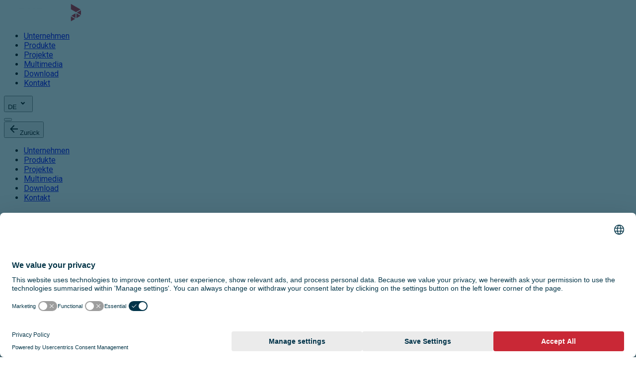

--- FILE ---
content_type: text/html; charset=utf-8
request_url: https://concrete.dywidag.com/de/products/contec-sealing/waterproofing-membranes/Preprufe-only-for-German-market-available
body_size: 6286
content:
<!DOCTYPE html><html lang="en"><head><meta charSet="utf-8"/><meta name="viewport" content="width=device-width, initial-scale=1"/><link rel="preload" href="/_next/static/media/47cbc4e2adbc5db9-s.p.woff2" as="font" crossorigin="" type="font/woff2"/><link rel="preload" as="image" imageSrcSet="/_next/image?url=%2Fimg%2Flogo-dywidag-white.png&amp;w=256&amp;q=75 1x, /_next/image?url=%2Fimg%2Flogo-dywidag-white.png&amp;w=384&amp;q=75 2x"/><link rel="preload" as="image" imageSrcSet="/_next/image?url=%2Fimg%2Flogo-dywidag-white.png&amp;w=256&amp;q=75 1x, /_next/image?url=%2Fimg%2Flogo-dywidag-white.png&amp;w=640&amp;q=75 2x"/><link rel="stylesheet" href="/_next/static/css/e22854f74ab21ffd.css?dpl=dpl_FLRBvFrApZ8LKLEXEUYrNGWE5RtT" data-precedence="next"/><link rel="stylesheet" href="/_next/static/css/0de4ff2bb7a32268.css?dpl=dpl_FLRBvFrApZ8LKLEXEUYrNGWE5RtT" data-precedence="next"/><link rel="preload" as="script" fetchPriority="low" href="/_next/static/chunks/webpack-5b38a7c8cc3d3afa.js?dpl=dpl_FLRBvFrApZ8LKLEXEUYrNGWE5RtT"/><script src="/_next/static/chunks/4bd1b696-c1113743f9b67735.js?dpl=dpl_FLRBvFrApZ8LKLEXEUYrNGWE5RtT" async=""></script><script src="/_next/static/chunks/684-66744aa8a6017b7a.js?dpl=dpl_FLRBvFrApZ8LKLEXEUYrNGWE5RtT" async=""></script><script src="/_next/static/chunks/main-app-d9794b1200c643e4.js?dpl=dpl_FLRBvFrApZ8LKLEXEUYrNGWE5RtT" async=""></script><script src="/_next/static/chunks/255-2f085140806a4920.js?dpl=dpl_FLRBvFrApZ8LKLEXEUYrNGWE5RtT" async=""></script><script src="/_next/static/chunks/496-ddfb77c4b743e7af.js?dpl=dpl_FLRBvFrApZ8LKLEXEUYrNGWE5RtT" async=""></script><script src="/_next/static/chunks/app/layout-4ce4dbeda24bc398.js?dpl=dpl_FLRBvFrApZ8LKLEXEUYrNGWE5RtT" async=""></script><script src="/_next/static/chunks/128-2d75d77fd41ec810.js?dpl=dpl_FLRBvFrApZ8LKLEXEUYrNGWE5RtT" async=""></script><script src="/_next/static/chunks/201-b9b29dc8559af883.js?dpl=dpl_FLRBvFrApZ8LKLEXEUYrNGWE5RtT" async=""></script><script src="/_next/static/chunks/app/%5B...slug%5D/layout-c507e185fad9e04d.js?dpl=dpl_FLRBvFrApZ8LKLEXEUYrNGWE5RtT" async=""></script><script src="/_next/static/chunks/346-4473d8f4f93518a0.js?dpl=dpl_FLRBvFrApZ8LKLEXEUYrNGWE5RtT" async=""></script><script src="/_next/static/chunks/app/%5B...slug%5D/page-d2985013b05c90b1.js?dpl=dpl_FLRBvFrApZ8LKLEXEUYrNGWE5RtT" async=""></script><link rel="preload" href="https://web.cmp.usercentrics.eu/ui/loader.js" as="script"/><link rel="preload" href="https://www.googletagmanager.com/gtm.js?id=GTM-M5Z89SZ" as="script"/><meta name="next-size-adjust" content=""/><link rel="preconnect" href="https://web.cmp.usercentrics.eu"/><link rel="dns-prefetch" href="https://web.cmp.usercentrics.eu"/><title>DYWIDAG Concrete Technologies</title><meta name="description" content="DYWIDAG Concrete Technologies"/><meta name="robots" content="index, follow"/><link rel="icon" href="/favicon.ico" type="image/x-icon" sizes="48x48"/><script src="/_next/static/chunks/polyfills-42372ed130431b0a.js?dpl=dpl_FLRBvFrApZ8LKLEXEUYrNGWE5RtT" noModule=""></script></head><body class="__className_0cb770"><header class="fixed top-0 left-0 w-full z-50 transition duration-300 bg-dark-navy"><div class="container grid-layout h-14 md:h-20 relative z-50"><div class="col-span-2 md:col-span-1 lg:col-span-2"><div class="flex items-center h-full"><a class="flex" href="/de"><img alt="Logo Dywidag Concrete Technologies" width="155" height="35" decoding="async" data-nimg="1" style="color:transparent" srcSet="/_next/image?url=%2Fimg%2Flogo-dywidag-white.png&amp;w=256&amp;q=75 1x, /_next/image?url=%2Fimg%2Flogo-dywidag-white.png&amp;w=384&amp;q=75 2x" src="/_next/image?url=%2Fimg%2Flogo-dywidag-white.png&amp;w=384&amp;q=75"/></a></div></div><nav class="hidden md:block md:col-span-6 lg:col-span-8"><ul class="flex items-center space-x-10 md:space-x-5 lg:space-x-10 h-full text-body-14 lg:text-body-16 font-bold text-white"><li class="relative group"><div class="group"><a href="/de/unternehmen">Unternehmen</a><span class="absolute left-0 -bottom-0.5 block h-0.5 bg-primary rounded-full transition-all 
          w-0 group-hover:w-[40px]"></span></div></li><li class="relative group"><div class="group"><a href="/de/produkte">Produkte</a><span class="absolute left-0 -bottom-0.5 block h-0.5 bg-primary rounded-full transition-all 
          w-0 group-hover:w-[40px]"></span></div></li><li class="relative group"><div class="group"><a href="/de/projekte">Projekte</a><span class="absolute left-0 -bottom-0.5 block h-0.5 bg-primary rounded-full transition-all 
          w-0 group-hover:w-[40px]"></span></div></li><li class="relative group"><div class="group"><a href="/de/multimedia">Multimedia</a><span class="absolute left-0 -bottom-0.5 block h-0.5 bg-primary rounded-full transition-all 
          w-0 group-hover:w-[40px]"></span></div></li><li class="relative group"><div class="group"><a href="/de/download">Download</a><span class="absolute left-0 -bottom-0.5 block h-0.5 bg-primary rounded-full transition-all 
          w-0 group-hover:w-[40px]"></span></div></li><li class="relative group"><div class="group"><a href="/de/kontakt">Kontakt</a><span class="absolute left-0 -bottom-0.5 block h-0.5 bg-primary rounded-full transition-all 
          w-0 group-hover:w-[40px]"></span></div></li></ul></nav><div class="col-span-2 md:col-span-1 lg:col-span-2"><div class="flex items-center h-full justify-start"><div class="relative "><div><button type="button" class="flex items-center lg:space-x-2 cursor-pointer" aria-haspopup="true"><span class="text-body-14 md:text-body-16 text-white font-bold uppercase w-6">EN</span><svg xmlns="http://www.w3.org/2000/svg" width="24" height="24" fill="currentColor" stroke="currentColor" stroke-width="0" class="text-white transition-transform duration-200"><path stroke="none" d="m12 15-4.243-4.242 1.415-1.414L12 12.172l2.828-2.828 1.415 1.414L12 15.001Z"></path></svg></button></div></div><div class="flex items-center md:hidden ml-auto"><button class="w-6 h-6 relative cursor-pointer" type="button"><span class="top-1.5 transition absolute block w-4 h-0.5 bg-white transform -translate-x-1/2 left-1/2"></span><span class="opacity-100 transition absolute w-4 h-0.5 bg-white left-1/2 top-1/2 transform -translate-x-1/2 -translate-y-1/2"></span><span class="bottom-1.5 transition absolute block w-4 h-0.5 bg-white transform -translate-x-1/2 left-1/2"></span></button></div></div></div></div><div class="container grid-layout h-8 lg:h-14 relative"><div class="col-span-4 md:col-span-4 lg:col-span-12 flex items-center"><button type="button" class="flex items-center space-x-4 text-body-16 font-bold text-white cursor-pointer hover:underline"><svg xmlns="http://www.w3.org/2000/svg" width="24" height="24" fill="currentColor" stroke="currentColor" stroke-width="0"><path stroke="none" d="M7.828 11H20v2H7.828l5.364 5.364-1.414 1.414L4 12l7.778-7.778 1.414 1.414L7.828 11Z"></path></svg><span>Back</span></button></div></div><div aria-hidden="true" class="fixed top-0 left-0 w-full h-screen bg-dark-navy z-40 text-white transform pt-14
      transition-transform duration-300 -translate-x-full overflow-auto"><div class="container grid-layout pt-12 pb-6 min-h-full"><div class="col-span-4"><nav class="flex flex-col h-full"><ul class="mb-5 flex-shrink-0"><li class="py-5"><a href="/de/unternehmen">Unternehmen</a></li><li class="py-5"><a href="/de/produkte">Produkte</a></li><li class="py-5"><a href="/de/projekte">Projekte</a></li><li class="py-5"><a href="/de/multimedia">Multimedia</a></li><li class="py-5"><a href="/de/download">Download</a></li><li class="py-5"><a href="/de/kontakt">Kontakt</a></li></ul><div class="mt-6 flex flex-col flex-shrink-0"><a class="w-full md:w-auto h-16 px-4 text-body-20 font-bold rounded inline-flex items-center justify-center transition border-primary border bg-primary text-white hover:border-primary/80 hover:bg-primary/80 undefined md:px-20 lg:px-32" href="mailto:undefined"></a></div></nav></div></div></div></header><main class="md:pt-44 pt-28 "><main class="min-h-[calc(100vh-200px)] flex items-center justify-center flex-col gap-4"><h1>404 Not Found</h1></main></main><footer class="bg-navy text-white pt-10 md:pt-20 lg:pt-16 pb-10 lg:pb-11"><div class="container"><div class="grid-layout gap-y-10 md:gap-y-14 md:gap-x-1 lg:gap-x-5"><div class="col-span-4 md:col-span-8 lg:col-span-3 lg:col-start-2"><a aria-current="page" hrefLang="en" href="/"><img alt="Logo Dywidag Concrete Technologies" width="200" height="60" decoding="async" data-nimg="1" style="color:transparent" srcSet="/_next/image?url=%2Fimg%2Flogo-dywidag-white.png&amp;w=256&amp;q=75 1x, /_next/image?url=%2Fimg%2Flogo-dywidag-white.png&amp;w=640&amp;q=75 2x" src="/_next/image?url=%2Fimg%2Flogo-dywidag-white.png&amp;w=640&amp;q=75"/></a></div><div class="col-span-4 md:col-span-2"><p class="text-subtitle-16 font-bold">Über uns</p><ul class="grid gap-3.5 mt-6 text-body-14 font-medium whitespace-nowrap"><li><a class="hover:underline" hrefLang="de" href="/de/unternehmen">Unternehmen</a></li><li><a class="hover:underline" hrefLang="de" href="/de/produkte">Produkte</a></li><li><a class="hover:underline" hrefLang="de" href="/de/projekte">Projekte</a></li><li><a class="hover:underline" hrefLang="de" href="/de/multimedia">Multimedia</a></li><li><a class="hover:underline" hrefLang="de" href="/de/download">Download</a></li><li><a class="hover:underline" hrefLang="de" href="/de/kontakt">Kontakt</a></li></ul></div><div class="col-span-4 md:col-span-2"><p class="text-subtitle-16 font-bold">Sprachen</p><ul class="grid gap-3.5 mt-6 text-body-14 font-medium whitespace-nowrap"><li><a class="block text-body-14 font-medium hover:text-primary" hrefLang="en" href="/en">English</a></li><li><a class="block text-body-14 font-medium hover:text-primary" hrefLang="pl" href="/pl">Polski</a></li><li><a class="block text-body-14 font-medium hover:text-primary" hrefLang="de" href="/de">Deutsch</a></li></ul></div><div class="col-span-4 md:col-span-2"><p class="text-subtitle-16 font-bold">Kontakt</p><ul class="grid gap-3.5 mt-6 text-body-14 font-medium whitespace-nowrap"><li>E-mail<!-- --> <a class="hover:underline text-primary" href="mailto:sales.dach@dywidag.com"><span class="text-primary">sales.dach@dywidag.com</span></a></li><li>Rufen Sie uns an<!-- --> <a class="hover:underline " href="tel:(+49) 57 31 76 780">(+49) 57 31 76 780</a></li></ul></div><div class="col-span-4 md:col-span-8 lg:col-span-12"><div class="grid-layout"><div class="col-span-4 md:col-span-3 lg:col-span-4 mt-14 md:mt-0 order-2 md:order-1"><p class="text-body-12">© 2026 Alle Rechte vorbehalten</p></div><div class="col-span-4 md:col-span-5 lg:col-span-8 order-1 md:order-2"><div class="grid gap-x-4 lg:gap-x-8 gap-y-5 md:grid-flow-col md:auto-cols-max text-body-12"><a href="//assets.ctfassets.net/hh0583552qbq/1EvFmfxGFuoyjime97b2Kt/d52da7df8206a6ecee2a55cc3431c1bc/EN__DYWIDAG_Private_Policy_August_2023.pdf" download="Datenschutzerklärung" target="blank" class="hover:underline"><span class="flex items-center">Datenschutzerklärung</span></a><a href="//assets.ctfassets.net/hh0583552qbq/7MqcJ8QMOmqJzfnzodDvma/7d5dec1139a40e1ece360de0fd085e30/DE_DYWIDAG-Systems_International_GmbH_Allgemeine_Bedingungen_Verkaufs-_und_Leistungsbedingungen.pdf" download="Allgemeine Bedingungen für Lieferungen und sonstige Leistungen" target="blank" class="hover:underline"><span class="flex items-center">Allgemeine Bedingungen für Lieferungen und sonstige Leistungen</span></a><a href="//assets.ctfassets.net/hh0583552qbq/62qkMBanFEik76lBmLMvN2/f968590896fe8abb73551d0b5f010bf7/EN_DYWIDAG-Systems_International_GmbH_General_Terms_Conditions_Sale_and_Services.pdf" download="Verkaufsbedingungen" target="blank" class="hover:underline"><span class="flex items-center">Verkaufsbedingungen</span></a><a href="https://de.linkedin.com/company/dywidag-concretetech" target="_blank" class="hover:underline"><span class="flex items-center">LinkedIn</span></a><a href="https://www.youtube.com/playlist?list=PL8I8gWMTcLHLUcncLox_vjUZ5hJSOQOXo" target="_blank" class="hover:underline"><span class="flex items-center">Youtube</span></a><a href="https://dywidag.com/" target="_blank" class="hover:underline"><span class="flex items-center">DYWIDAG Group</span></a><a href="https://dywidag.com/de-DE/impressum" target="_blank" class="hover:underline"><span class="flex items-center">Impressum</span></a></div></div></div></div></div></div></footer><!--$--><!--/$--><!--$--><div class="fixed z-50 bottom-4 text-white shadow-lg right-4 md:right-28 flex flex-row items-center justify-center gap-4 bg-primary rounded-full px-8 py-6 cursor-pointer hover:bg-primary/90 transition-bg duration-300"><svg xmlns="http://www.w3.org/2000/svg" width="34" height="28" fill="none"><path fill="#fff" d="M33.343 4.195A3.278 3.278 0 0 0 30.074.926H3.927A3.278 3.278 0 0 0 .658 4.195v19.61a3.278 3.278 0 0 0 3.269 3.269h26.147a3.278 3.278 0 0 0 3.269-3.269V4.195Zm-3.269 0L17 12.365 3.927 4.196h26.147Zm0 19.61H3.927V7.463L17 15.634l13.074-8.17v16.341Z"></path></svg><h2 class="text-title-4 md:text-title-3 lg:text-title-2 font-black text-center">Contact us</h2></div><!--/$--><script src="/_next/static/chunks/webpack-5b38a7c8cc3d3afa.js?dpl=dpl_FLRBvFrApZ8LKLEXEUYrNGWE5RtT" async=""></script><script>(self.__next_f=self.__next_f||[]).push([0])</script><script>self.__next_f.push([1,"1:\"$Sreact.fragment\"\n5:I[9665,[],\"OutletBoundary\"]\n8:I[9665,[],\"ViewportBoundary\"]\na:I[9665,[],\"MetadataBoundary\"]\nc:I[6614,[],\"\"]\n:HL[\"/_next/static/media/47cbc4e2adbc5db9-s.p.woff2\",\"font\",{\"crossOrigin\":\"\",\"type\":\"font/woff2\"}]\n:HL[\"/_next/static/css/e22854f74ab21ffd.css?dpl=dpl_FLRBvFrApZ8LKLEXEUYrNGWE5RtT\",\"style\"]\n:HL[\"/_next/static/css/0de4ff2bb7a32268.css?dpl=dpl_FLRBvFrApZ8LKLEXEUYrNGWE5RtT\",\"style\"]\n0:{\"P\":null,\"b\":\"OKRzkjoOBCfoNWwNxhJuV\",\"p\":\"\",\"c\":[\"\",\"de\",\"products\",\"contec-sealing\",\"waterproofing-membranes\",\"Preprufe-only-for-German-market-available\"],\"i\":false,\"f\":[[[\"\",{\"children\":[[\"slug\",\"de/products/contec-sealing/waterproofing-membranes/Preprufe-only-for-German-market-available\",\"c\"],{\"children\":[\"__PAGE__\",{}]}]},\"$undefined\",\"$undefined\",true],[\"\",[\"$\",\"$1\",\"c\",{\"children\":[[[\"$\",\"link\",\"0\",{\"rel\":\"stylesheet\",\"href\":\"/_next/static/css/e22854f74ab21ffd.css?dpl=dpl_FLRBvFrApZ8LKLEXEUYrNGWE5RtT\",\"precedence\":\"next\",\"crossOrigin\":\"$undefined\",\"nonce\":\"$undefined\"}]],\"$L2\"]}],{\"children\":[[\"slug\",\"de/products/contec-sealing/waterproofing-membranes/Preprufe-only-for-German-market-available\",\"c\"],[\"$\",\"$1\",\"c\",{\"children\":[null,\"$L3\"]}],{\"children\":[\"__PAGE__\",[\"$\",\"$1\",\"c\",{\"children\":[\"$L4\",[[\"$\",\"link\",\"0\",{\"rel\":\"stylesheet\",\"href\":\"/_next/static/css/0de4ff2bb7a32268.css?dpl=dpl_FLRBvFrApZ8LKLEXEUYrNGWE5RtT\",\"precedence\":\"next\",\"crossOrigin\":\"$undefined\",\"nonce\":\"$undefined\"}]],[\"$\",\"$L5\",null,{\"children\":[\"$L6\",\"$L7\",null]}]]}],{},null,false]},null,false]},null,false],[\"$\",\"$1\",\"h\",{\"children\":[null,[\"$\",\"$1\",\"KF1xTrJLspJw10aGio7ypv\",{\"children\":[[\"$\",\"$L8\",null,{\"children\":\"$L9\"}],[\"$\",\"meta\",null,{\"name\":\"next-size-adjust\",\"content\":\"\"}]]}],[\"$\",\"$La\",null,{\"children\":\"$Lb\"}]]}],false]],\"m\":\"$undefined\",\"G\":[\"$c\",\"$undefined\"],\"s\":false,\"S\":true}\n"])</script><script>self.__next_f.push([1,"d:I[9243,[\"255\",\"static/chunks/255-2f085140806a4920.js?dpl=dpl_FLRBvFrApZ8LKLEXEUYrNGWE5RtT\",\"496\",\"static/chunks/496-ddfb77c4b743e7af.js?dpl=dpl_FLRBvFrApZ8LKLEXEUYrNGWE5RtT\",\"177\",\"static/chunks/app/layout-4ce4dbeda24bc398.js?dpl=dpl_FLRBvFrApZ8LKLEXEUYrNGWE5RtT\"],\"\"]\ne:I[7555,[],\"\"]\nf:I[1295,[],\"\"]\n10:I[6063,[\"255\",\"static/chunks/255-2f085140806a4920.js?dpl=dpl_FLRBvFrApZ8LKLEXEUYrNGWE5RtT\",\"496\",\"static/chunks/496-ddfb77c4b743e7af.js?dpl=dpl_FLRBvFrApZ8LKLEXEUYrNGWE5RtT\",\"177\",\"static/chunks/app/layout-4ce4dbeda24bc398.js?dpl=dpl_FLRBvFrApZ8LKLEXEUYrNGWE5RtT\"],\"GoogleTagManager\"]\n2:[\"$\",\"html\",null,{\"lang\":\"en\",\"children\":[[\"$\",\"head\",null,{\"children\":[[\"$\",\"link\",null,{\"rel\":\"preconnect\",\"href\":\"https://web.cmp.usercentrics.eu\"}],[\"$\",\"link\",null,{\"rel\":\"dns-prefetch\",\"href\":\"https://web.cmp.usercentrics.eu\"}]]}],[\"$\",\"body\",null,{\"className\":\"__className_0cb770\",\"children\":[[\"$\",\"$Ld\",null,{\"id\":\"usercentrics-cmp\",\"src\":\"https://web.cmp.usercentrics.eu/ui/loader.js\",\"data-settings-id\":\"nCUs9MA7OW_wrh\",\"strategy\":\"afterInteractive\"}],[\"$\",\"$Le\",null,{\"parallelRouterKey\":\"children\",\"error\":\"$undefined\",\"errorStyles\":\"$undefined\",\"errorScripts\":\"$undefined\",\"template\":[\"$\",\"$Lf\",null,{}],\"templateStyles\":\"$undefined\",\"templateScripts\":\"$undefined\",\"notFound\":[[\"$\",\"main\",null,{\"className\":\"min-h-[calc(100vh-200px)] flex items-center justify-center flex-col gap-4\",\"children\":[\"$\",\"h1\",null,{\"children\":\"404 Not Found\"}]}],[]],\"forbidden\":\"$undefined\",\"unauthorized\":\"$undefined\"}],false,[\"$\",\"$L10\",null,{\"gtmId\":\"GTM-M5Z89SZ\"}]]}]]}]\n"])</script><script>self.__next_f.push([1,"9:[[\"$\",\"meta\",\"0\",{\"charSet\":\"utf-8\"}],[\"$\",\"meta\",\"1\",{\"name\":\"viewport\",\"content\":\"width=device-width, initial-scale=1\"}]]\n6:null\n"])</script><script>self.__next_f.push([1,"7:null\nb:[[\"$\",\"title\",\"0\",{\"children\":\"DYWIDAG Concrete Technologies\"}],[\"$\",\"meta\",\"1\",{\"name\":\"description\",\"content\":\"DYWIDAG Concrete Technologies\"}],[\"$\",\"meta\",\"2\",{\"name\":\"robots\",\"content\":\"index, follow\"}],[\"$\",\"link\",\"3\",{\"rel\":\"icon\",\"href\":\"/favicon.ico\",\"type\":\"image/x-icon\",\"sizes\":\"48x48\"}]]\n"])</script><script>self.__next_f.push([1,"11:I[4939,[\"255\",\"static/chunks/255-2f085140806a4920.js?dpl=dpl_FLRBvFrApZ8LKLEXEUYrNGWE5RtT\",\"128\",\"static/chunks/128-2d75d77fd41ec810.js?dpl=dpl_FLRBvFrApZ8LKLEXEUYrNGWE5RtT\",\"201\",\"static/chunks/201-b9b29dc8559af883.js?dpl=dpl_FLRBvFrApZ8LKLEXEUYrNGWE5RtT\",\"859\",\"static/chunks/app/%5B...slug%5D/layout-c507e185fad9e04d.js?dpl=dpl_FLRBvFrApZ8LKLEXEUYrNGWE5RtT\"],\"default\"]\n12:I[6874,[\"255\",\"static/chunks/255-2f085140806a4920.js?dpl=dpl_FLRBvFrApZ8LKLEXEUYrNGWE5RtT\",\"128\",\"static/chunks/128-2d75d77fd41ec810.js?dpl=dpl_FLRBvFrApZ8LKLEXEUYrNGWE5RtT\",\"346\",\"static/chunks/346-4473d8f4f93518a0.js?dpl=dpl_FLRBvFrApZ8LKLEXEUYrNGWE5RtT\",\"201\",\"static/chunks/201-b9b29dc8559af883.js?dpl=dpl_FLRBvFrApZ8LKLEXEUYrNGWE5RtT\",\"48\",\"static/chunks/app/%5B...slug%5D/page-d2985013b05c90b1.js?dpl=dpl_FLRBvFrApZ8LKLEXEUYrNGWE5RtT\"],\"\"]\n13:I[3063,[\"255\",\"static/chunks/255-2f085140806a4920.js?dpl=dpl_FLRBvFrApZ8LKLEXEUYrNGWE5RtT\",\"128\",\"static/chunks/128-2d75d77fd41ec810.js?dpl=dpl_FLRBvFrApZ8LKLEXEUYrNGWE5RtT\",\"346\",\"static/chunks/346-4473d8f4f93518a0.js?dpl=dpl_FLRBvFrApZ8LKLEXEUYrNGWE5RtT\",\"201\",\"static/chunks/201-b9b29dc8559af883.js?dpl=dpl_FLRBvFrApZ8LKLEXEUYrNGWE5RtT\",\"48\",\"static/chunks/app/%5B...slug%5D/page-d2985013b05c90b1.js?dpl=dpl_FLRBvFrApZ8LKLEXEUYrNGWE5RtT\"],\"Image\"]\n14:\"$Sreact.suspense\"\n15:I[255,[\"255\",\"static/chunks/255-2f085140806a4920.js?dpl=dpl_FLRBvFrApZ8LKLEXEUYrNGWE5RtT\",\"128\",\"static/chunks/128-2d75d77fd41ec810.js?dpl=dpl_FLRBvFrApZ8LKLEXEUYrNGWE5RtT\",\"346\",\"static/chunks/346-4473d8f4f93518a0.js?dpl=dpl_FLRBvFrApZ8LKLEXEUYrNGWE5RtT\",\"201\",\"static/chunks/201-b9b29dc8559af883.js?dpl=dpl_FLRBvFrApZ8LKLEXEUYrNGWE5RtT\",\"48\",\"static/chunks/app/%5B...slug%5D/page-d2985013b05c90b1.js?dpl=dpl_FLRBvFrApZ8LKLEXEUYrNGWE5RtT\"],\"PreloadChunks\"]\n16:I[4030,[\"255\",\"static/chunks/255-2f085140806a4920.js?dpl=dpl_FLRBvFrApZ8LKLEXEUYrNGWE5RtT\",\"128\",\"static/chunks/128-2d75d77fd41ec810.js?dpl=dpl_FLRBvFrApZ8LKLEXEUYrNGWE5RtT\",\"201\",\"static/chunks/201-b9b29dc8559af883.js?dpl=dpl_FLRBvFrApZ8LKLEXEUYrNGWE5RtT\",\"859\",\"static/chunks/app/%"])</script><script>self.__next_f.push([1,"5B...slug%5D/layout-c507e185fad9e04d.js?dpl=dpl_FLRBvFrApZ8LKLEXEUYrNGWE5RtT\"],\"ContactFormPopup\"]\n17:I[5907,[\"255\",\"static/chunks/255-2f085140806a4920.js?dpl=dpl_FLRBvFrApZ8LKLEXEUYrNGWE5RtT\",\"128\",\"static/chunks/128-2d75d77fd41ec810.js?dpl=dpl_FLRBvFrApZ8LKLEXEUYrNGWE5RtT\",\"201\",\"static/chunks/201-b9b29dc8559af883.js?dpl=dpl_FLRBvFrApZ8LKLEXEUYrNGWE5RtT\",\"859\",\"static/chunks/app/%5B...slug%5D/layout-c507e185fad9e04d.js?dpl=dpl_FLRBvFrApZ8LKLEXEUYrNGWE5RtT\"],\"ContactFormButton\"]\n"])</script><script>self.__next_f.push([1,"3:[[\"$\",\"$L11\",null,{\"navigation\":{\"metadata\":{\"tags\":[],\"concepts\":[]},\"sys\":{\"space\":{\"sys\":{\"type\":\"Link\",\"linkType\":\"Space\",\"id\":\"hh0583552qbq\"}},\"id\":\"DtAP0pB2Xje0iMyNcySjt\",\"type\":\"Entry\",\"createdAt\":\"2025-07-08T13:41:56.912Z\",\"updatedAt\":\"2025-07-08T13:41:56.912Z\",\"environment\":{\"sys\":{\"id\":\"master\",\"type\":\"Link\",\"linkType\":\"Environment\"}},\"publishedVersion\":1,\"revision\":1,\"contentType\":{\"sys\":{\"type\":\"Link\",\"linkType\":\"ContentType\",\"id\":\"navigation\"}},\"locale\":\"en-US\"},\"fields\":{\"name\":\"Navigation DE\",\"locale\":\"de\",\"links\":[{\"metadata\":{\"tags\":[],\"concepts\":[]},\"sys\":{\"space\":{\"sys\":{\"type\":\"Link\",\"linkType\":\"Space\",\"id\":\"hh0583552qbq\"}},\"id\":\"5GFqfXgAmrkjhez0oNs2Up\",\"type\":\"Entry\",\"createdAt\":\"2025-07-08T13:41:55.983Z\",\"updatedAt\":\"2025-07-08T13:41:55.983Z\",\"environment\":{\"sys\":{\"id\":\"master\",\"type\":\"Link\",\"linkType\":\"Environment\"}},\"publishedVersion\":1,\"revision\":1,\"contentType\":{\"sys\":{\"type\":\"Link\",\"linkType\":\"ContentType\",\"id\":\"link\"}},\"locale\":\"en-US\"},\"fields\":{\"name\":\"Company Link DE\",\"text\":\"Unternehmen\",\"url\":\"/de/unternehmen\"}},{\"metadata\":{\"tags\":[],\"concepts\":[]},\"sys\":{\"space\":{\"sys\":{\"type\":\"Link\",\"linkType\":\"Space\",\"id\":\"hh0583552qbq\"}},\"id\":\"15sMo9HVY647g4hziWwWKX\",\"type\":\"Entry\",\"createdAt\":\"2025-07-08T13:41:56.604Z\",\"updatedAt\":\"2025-07-08T13:41:56.604Z\",\"environment\":{\"sys\":{\"id\":\"master\",\"type\":\"Link\",\"linkType\":\"Environment\"}},\"publishedVersion\":1,\"revision\":1,\"contentType\":{\"sys\":{\"type\":\"Link\",\"linkType\":\"ContentType\",\"id\":\"link\"}},\"locale\":\"en-US\"},\"fields\":{\"name\":\"Products DE\",\"text\":\"Produkte\",\"url\":\"/de/produkte\"}},{\"metadata\":{\"tags\":[],\"concepts\":[]},\"sys\":{\"space\":{\"sys\":{\"type\":\"Link\",\"linkType\":\"Space\",\"id\":\"hh0583552qbq\"}},\"id\":\"6ohgpTPGfPlqNxrJvThtBs\",\"type\":\"Entry\",\"createdAt\":\"2025-07-08T13:41:55.376Z\",\"updatedAt\":\"2025-07-08T13:41:55.376Z\",\"environment\":{\"sys\":{\"id\":\"master\",\"type\":\"Link\",\"linkType\":\"Environment\"}},\"publishedVersion\":1,\"revision\":1,\"contentType\":{\"sys\":{\"type\":\"Link\",\"linkType\":\"ContentType\",\"id\":\"link\"}},\"locale\":\"en-US\"},\"fields\":{\"name\":\"Projects DE\",\"text\":\"Projekte\",\"url\":\"/de/projekte\"}},{\"metadata\":{\"tags\":[],\"concepts\":[]},\"sys\":{\"space\":{\"sys\":{\"type\":\"Link\",\"linkType\":\"Space\",\"id\":\"hh0583552qbq\"}},\"id\":\"2Ajr3lq3fnYTpBlnb2TKqf\",\"type\":\"Entry\",\"createdAt\":\"2025-07-08T13:41:55.703Z\",\"updatedAt\":\"2025-07-08T13:41:55.703Z\",\"environment\":{\"sys\":{\"id\":\"master\",\"type\":\"Link\",\"linkType\":\"Environment\"}},\"publishedVersion\":1,\"revision\":1,\"contentType\":{\"sys\":{\"type\":\"Link\",\"linkType\":\"ContentType\",\"id\":\"link\"}},\"locale\":\"en-US\"},\"fields\":{\"name\":\"Multimedia DE\",\"text\":\"Multimedia\",\"url\":\"/de/multimedia\"}},{\"metadata\":{\"tags\":[],\"concepts\":[]},\"sys\":{\"space\":{\"sys\":{\"type\":\"Link\",\"linkType\":\"Space\",\"id\":\"hh0583552qbq\"}},\"id\":\"65qvjuSeCxI2u36ibSfyp9\",\"type\":\"Entry\",\"createdAt\":\"2025-07-08T13:41:56.272Z\",\"updatedAt\":\"2025-07-08T13:41:56.272Z\",\"environment\":{\"sys\":{\"id\":\"master\",\"type\":\"Link\",\"linkType\":\"Environment\"}},\"publishedVersion\":1,\"revision\":1,\"contentType\":{\"sys\":{\"type\":\"Link\",\"linkType\":\"ContentType\",\"id\":\"link\"}},\"locale\":\"en-US\"},\"fields\":{\"name\":\"Download DE\",\"text\":\"Download\",\"url\":\"/de/download\"}},{\"metadata\":{\"tags\":[],\"concepts\":[]},\"sys\":{\"space\":{\"sys\":{\"type\":\"Link\",\"linkType\":\"Space\",\"id\":\"hh0583552qbq\"}},\"id\":\"6l0Pf6AWKKRU0xS7j6fHKt\",\"type\":\"Entry\",\"createdAt\":\"2025-07-08T13:41:55.066Z\",\"updatedAt\":\"2025-07-08T13:41:55.066Z\",\"environment\":{\"sys\":{\"id\":\"master\",\"type\":\"Link\",\"linkType\":\"Environment\"}},\"publishedVersion\":1,\"revision\":1,\"contentType\":{\"sys\":{\"type\":\"Link\",\"linkType\":\"ContentType\",\"id\":\"link\"}},\"locale\":\"en-US\"},\"fields\":{\"name\":\"Contact DE\",\"text\":\"Kontakt\",\"url\":\"/de/kontakt\"}}]}},\"slug\":[\"de\",\"products\",\"contec-sealing\",\"waterproofing-membranes\",\"Preprufe-only-for-German-market-available\"],\"isDark\":true}],false,[\"$\",\"main\",null,{\"className\":\"md:pt-44 pt-28 \",\"children\":[\"$\",\"$Le\",null,{\"parallelRouterKey\":\"children\",\"error\":\"$undefined\",\"errorStyles\":\"$undefined\",\"errorScripts\":\"$undefined\",\"template\":[\"$\",\"$Lf\",null,{}],\"templateStyles\":\"$undefined\",\"templateScripts\":\"$undefined\",\"notFound\":\"$undefined\",\"forbidden\":\"$undefined\",\"unauthorized\":\"$undefined\"}]}],[\"$\",\"footer\",null,{\"className\":\"bg-navy text-white pt-10 md:pt-20 lg:pt-16 pb-10 lg:pb-11\",\"children\":[\"$\",\"div\",null,{\"className\":\"container\",\"children\":[\"$\",\"div\",null,{\"className\":\"grid-layout gap-y-10 md:gap-y-14 md:gap-x-1 lg:gap-x-5\",\"children\":[[\"$\",\"div\",null,{\"className\":\"col-span-4 md:col-span-8 lg:col-span-3 lg:col-start-2\",\"children\":[\"$\",\"$L12\",null,{\"aria-current\":\"page\",\"hrefLang\":\"en\",\"href\":\"/\",\"children\":[\"$\",\"$L13\",null,{\"src\":\"/img/logo-dywidag-white.png\",\"alt\":\"Logo Dywidag Concrete Technologies\",\"width\":200,\"height\":60,\"priority\":true}]}]}],[\"$\",\"div\",null,{\"className\":\"col-span-4 md:col-span-2\",\"children\":[[\"$\",\"p\",null,{\"className\":\"text-subtitle-16 font-bold\",\"children\":\"Über uns\"}],[\"$\",\"ul\",null,{\"className\":\"grid gap-3.5 mt-6 text-body-14 font-medium whitespace-nowrap\",\"children\":[[\"$\",\"li\",\"company-link-0\",{\"children\":[\"$\",\"$L12\",null,{\"className\":\"hover:underline\",\"hrefLang\":\"de\",\"href\":\"/de/unternehmen\",\"children\":\"Unternehmen\"}]}],[\"$\",\"li\",\"company-link-1\",{\"children\":[\"$\",\"$L12\",null,{\"className\":\"hover:underline\",\"hrefLang\":\"de\",\"href\":\"/de/produkte\",\"children\":\"Produkte\"}]}],[\"$\",\"li\",\"company-link-2\",{\"children\":[\"$\",\"$L12\",null,{\"className\":\"hover:underline\",\"hrefLang\":\"de\",\"href\":\"/de/projekte\",\"children\":\"Projekte\"}]}],[\"$\",\"li\",\"company-link-3\",{\"children\":[\"$\",\"$L12\",null,{\"className\":\"hover:underline\",\"hrefLang\":\"de\",\"href\":\"/de/multimedia\",\"children\":\"Multimedia\"}]}],[\"$\",\"li\",\"company-link-4\",{\"children\":[\"$\",\"$L12\",null,{\"className\":\"hover:underline\",\"hrefLang\":\"de\",\"href\":\"/de/download\",\"children\":\"Download\"}]}],[\"$\",\"li\",\"company-link-5\",{\"children\":[\"$\",\"$L12\",null,{\"className\":\"hover:underline\",\"hrefLang\":\"de\",\"href\":\"/de/kontakt\",\"children\":\"Kontakt\"}]}]]}]]}],[\"$\",\"div\",null,{\"className\":\"col-span-4 md:col-span-2\",\"children\":[[\"$\",\"p\",null,{\"className\":\"text-subtitle-16 font-bold\",\"children\":\"Sprachen\"}],[\"$\",\"ul\",null,{\"className\":\"grid gap-3.5 mt-6 text-body-14 font-medium whitespace-nowrap\",\"children\":[[\"$\",\"li\",\"lang-link-0\",{\"children\":[\"$\",\"$L12\",null,{\"className\":\"block text-body-14 font-medium hover:text-primary\",\"hrefLang\":\"en\",\"href\":\"/en/\",\"children\":\"English\"}]}],[\"$\",\"li\",\"lang-link-1\",{\"children\":[\"$\",\"$L12\",null,{\"className\":\"block text-body-14 font-medium hover:text-primary\",\"hrefLang\":\"pl\",\"href\":\"/pl/\",\"children\":\"Polski\"}]}],[\"$\",\"li\",\"lang-link-2\",{\"children\":[\"$\",\"$L12\",null,{\"className\":\"block text-body-14 font-medium hover:text-primary\",\"hrefLang\":\"de\",\"href\":\"/de/\",\"children\":\"Deutsch\"}]}]]}]]}],[\"$\",\"div\",null,{\"className\":\"col-span-4 md:col-span-2\",\"children\":[[\"$\",\"p\",null,{\"className\":\"text-subtitle-16 font-bold\",\"children\":\"Kontakt\"}],[\"$\",\"ul\",null,{\"className\":\"grid gap-3.5 mt-6 text-body-14 font-medium whitespace-nowrap\",\"children\":[[\"$\",\"li\",\"contact-item-0\",{\"children\":[\"E-mail\",\" \",[\"$\",\"a\",null,{\"className\":\"hover:underline text-primary\",\"href\":\"mailto:sales.dach@dywidag.com\",\"children\":[[\"$\",\"span\",null,{\"className\":\"text-primary\",\"children\":\"sales.dach@dywidag.com\"}],false]}]]}],[\"$\",\"li\",\"contact-item-1\",{\"children\":[\"Rufen Sie uns an\",\" \",[\"$\",\"a\",null,{\"className\":\"hover:underline \",\"href\":\"tel:(+49) 57 31 76 780\",\"children\":[false,\"(+49) 57 31 76 780\"]}]]}]]}]]}],[\"$\",\"div\",null,{\"className\":\"col-span-4 md:col-span-8 lg:col-span-12\",\"children\":[\"$\",\"div\",null,{\"className\":\"grid-layout\",\"children\":[[\"$\",\"div\",null,{\"className\":\"col-span-4 md:col-span-3 lg:col-span-4 mt-14 md:mt-0 order-2 md:order-1\",\"children\":[\"$\",\"p\",null,{\"className\":\"text-body-12\",\"children\":\"© 2026 Alle Rechte vorbehalten\"}]}],[\"$\",\"div\",null,{\"className\":\"col-span-4 md:col-span-5 lg:col-span-8 order-1 md:order-2\",\"children\":[\"$\",\"div\",null,{\"className\":\"grid gap-x-4 lg:gap-x-8 gap-y-5 md:grid-flow-col md:auto-cols-max text-body-12\",\"children\":[[\"$\",\"a\",\"bottom-link-0\",{\"href\":\"//assets.ctfassets.net/hh0583552qbq/1EvFmfxGFuoyjime97b2Kt/d52da7df8206a6ecee2a55cc3431c1bc/EN__DYWIDAG_Private_Policy_August_2023.pdf\",\"download\":\"Datenschutzerklärung\",\"target\":\"blank\",\"className\":\"hover:underline\",\"children\":[\"$\",\"span\",null,{\"className\":\"flex items-center\",\"children\":\"Datenschutzerklärung\"}]}],[\"$\",\"a\",\"bottom-link-1\",{\"href\":\"//assets.ctfassets.net/hh0583552qbq/7MqcJ8QMOmqJzfnzodDvma/7d5dec1139a40e1ece360de0fd085e30/DE_DYWIDAG-Systems_International_GmbH_Allgemeine_Bedingungen_Verkaufs-_und_Leistungsbedingungen.pdf\",\"download\":\"Allgemeine Bedingungen für Lieferungen und sonstige Leistungen\",\"target\":\"blank\",\"className\":\"hover:underline\",\"children\":[\"$\",\"span\",null,{\"className\":\"flex items-center\",\"children\":\"Allgemeine Bedingungen für Lieferungen und sonstige Leistungen\"}]}],[\"$\",\"a\",\"bottom-link-2\",{\"href\":\"//assets.ctfassets.net/hh0583552qbq/62qkMBanFEik76lBmLMvN2/f968590896fe8abb73551d0b5f010bf7/EN_DYWIDAG-Systems_International_GmbH_General_Terms_Conditions_Sale_and_Services.pdf\",\"download\":\"Verkaufsbedingungen\",\"target\":\"blank\",\"className\":\"hover:underline\",\"children\":[\"$\",\"span\",null,{\"className\":\"flex items-center\",\"children\":\"Verkaufsbedingungen\"}]}],[\"$\",\"a\",\"bottom-link-3\",{\"href\":\"https://de.linkedin.com/company/dywidag-concretetech\",\"download\":\"$undefined\",\"target\":\"_blank\",\"className\":\"hover:underline\",\"children\":[\"$\",\"span\",null,{\"className\":\"flex items-center\",\"children\":\"LinkedIn\"}]}],[\"$\",\"a\",\"bottom-link-4\",{\"href\":\"https://www.youtube.com/playlist?list=PL8I8gWMTcLHLUcncLox_vjUZ5hJSOQOXo\",\"download\":\"$undefined\",\"target\":\"_blank\",\"className\":\"hover:underline\",\"children\":[\"$\",\"span\",null,{\"className\":\"flex items-center\",\"children\":\"Youtube\"}]}],[\"$\",\"a\",\"bottom-link-5\",{\"href\":\"https://dywidag.com/\",\"download\":\"$undefined\",\"target\":\"_blank\",\"className\":\"hover:underline\",\"children\":[\"$\",\"span\",null,{\"className\":\"flex items-center\",\"children\":\"DYWIDAG Group\"}]}],[\"$\",\"a\",\"bottom-link-6\",{\"href\":\"https://dywidag.com/de-DE/impressum\",\"download\":\"$undefined\",\"target\":\"_blank\",\"className\":\"hover:underline\",\"children\":[\"$\",\"span\",null,{\"className\":\"flex items-center\",\"children\":\"Impressum\"}]}]]}]}]]}]}]]}]}]}],false,[\"$\",\"$14\",null,{\"fallback\":[\"$\",\"div\",null,{\"className\":\"w-full h-[400px] max-w-[600px] bg-gray-200 animate-pulse rounded-lg fixed inset-0 m-auto z-50\"}],\"children\":[[\"$\",\"$L15\",null,{\"moduleIds\":[\"app/[...slug]/layout.tsx -\u003e @/components/form/contact-form-popup\"]}],[\"$\",\"$L16\",null,{}]]}],[\"$\",\"$14\",null,{\"fallback\":[\"$\",\"div\",null,{\"className\":\"fixed bottom-4 right-4 w-16 h-16 bg-gray-200 animate-pulse rounded-full\"}],\"children\":[[\"$\",\"$L15\",null,{\"moduleIds\":[\"app/[...slug]/layout.tsx -\u003e @/components/form/contact-form-floating-button\"]}],[\"$\",\"$L17\",null,{}]]}]]\n"])</script><script>self.__next_f.push([1,"4:[\"$\",\"main\",null,{\"className\":\"min-h-[calc(100vh-200px)] flex items-center justify-center flex-col gap-4\",\"children\":[\"$\",\"h1\",null,{\"children\":\"404 Not Found\"}]}]\n"])</script></body></html>

--- FILE ---
content_type: text/x-component
request_url: https://concrete.dywidag.com/de/kontakt?_rsc=7wp2s
body_size: 4814
content:
1:"$Sreact.fragment"
5:I[9665,[],"OutletBoundary"]
8:I[9665,[],"ViewportBoundary"]
a:I[9665,[],"MetadataBoundary"]
c:I[6614,[],""]
:HL["/_next/static/media/47cbc4e2adbc5db9-s.p.woff2","font",{"crossOrigin":"","type":"font/woff2"}]
:HL["/_next/static/css/e22854f74ab21ffd.css?dpl=dpl_FLRBvFrApZ8LKLEXEUYrNGWE5RtT","style"]
:HL["/_next/static/css/0de4ff2bb7a32268.css?dpl=dpl_FLRBvFrApZ8LKLEXEUYrNGWE5RtT","style"]
0:{"P":null,"b":"OKRzkjoOBCfoNWwNxhJuV","p":"","c":["","de","kontakt"],"i":false,"f":[[["",{"children":[["slug","de/kontakt","c"],{"children":["__PAGE__",{}]}]},"$undefined","$undefined",true],["",["$","$1","c",{"children":[[["$","link","0",{"rel":"stylesheet","href":"/_next/static/css/e22854f74ab21ffd.css?dpl=dpl_FLRBvFrApZ8LKLEXEUYrNGWE5RtT","precedence":"next","crossOrigin":"$undefined","nonce":"$undefined"}]],"$L2"]}],{"children":[["slug","de/kontakt","c"],["$","$1","c",{"children":[null,"$L3"]}],{"children":["__PAGE__",["$","$1","c",{"children":["$L4",[["$","link","0",{"rel":"stylesheet","href":"/_next/static/css/0de4ff2bb7a32268.css?dpl=dpl_FLRBvFrApZ8LKLEXEUYrNGWE5RtT","precedence":"next","crossOrigin":"$undefined","nonce":"$undefined"}]],["$","$L5",null,{"children":["$L6","$L7",null]}]]}],{},null,false]},null,false]},null,false],["$","$1","h",{"children":[null,["$","$1","dKKZvNc6ajZQhiu3Nfi4iv",{"children":[["$","$L8",null,{"children":"$L9"}],["$","meta",null,{"name":"next-size-adjust","content":""}]]}],["$","$La",null,{"children":"$Lb"}]]}],false]],"m":"$undefined","G":["$c","$undefined"],"s":false,"S":true}
d:I[9243,["255","static/chunks/255-2f085140806a4920.js?dpl=dpl_FLRBvFrApZ8LKLEXEUYrNGWE5RtT","496","static/chunks/496-ddfb77c4b743e7af.js?dpl=dpl_FLRBvFrApZ8LKLEXEUYrNGWE5RtT","177","static/chunks/app/layout-4ce4dbeda24bc398.js?dpl=dpl_FLRBvFrApZ8LKLEXEUYrNGWE5RtT"],""]
e:I[7555,[],""]
f:I[1295,[],""]
10:I[6063,["255","static/chunks/255-2f085140806a4920.js?dpl=dpl_FLRBvFrApZ8LKLEXEUYrNGWE5RtT","496","static/chunks/496-ddfb77c4b743e7af.js?dpl=dpl_FLRBvFrApZ8LKLEXEUYrNGWE5RtT","177","static/chunks/app/layout-4ce4dbeda24bc398.js?dpl=dpl_FLRBvFrApZ8LKLEXEUYrNGWE5RtT"],"GoogleTagManager"]
2:["$","html",null,{"lang":"en","children":[["$","head",null,{"children":[["$","link",null,{"rel":"preconnect","href":"https://web.cmp.usercentrics.eu"}],["$","link",null,{"rel":"dns-prefetch","href":"https://web.cmp.usercentrics.eu"}]]}],["$","body",null,{"className":"__className_0cb770","children":[["$","$Ld",null,{"id":"usercentrics-cmp","src":"https://web.cmp.usercentrics.eu/ui/loader.js","data-settings-id":"nCUs9MA7OW_wrh","strategy":"afterInteractive"}],["$","$Le",null,{"parallelRouterKey":"children","error":"$undefined","errorStyles":"$undefined","errorScripts":"$undefined","template":["$","$Lf",null,{}],"templateStyles":"$undefined","templateScripts":"$undefined","notFound":[["$","main",null,{"className":"min-h-[calc(100vh-200px)] flex items-center justify-center flex-col gap-4","children":["$","h1",null,{"children":"404 Not Found"}]}],[]],"forbidden":"$undefined","unauthorized":"$undefined"}],false,["$","$L10",null,{"gtmId":"GTM-M5Z89SZ"}]]}]]}]
9:[["$","meta","0",{"charSet":"utf-8"}],["$","meta","1",{"name":"viewport","content":"width=device-width, initial-scale=1"}]]
6:null
11:I[4939,["255","static/chunks/255-2f085140806a4920.js?dpl=dpl_FLRBvFrApZ8LKLEXEUYrNGWE5RtT","128","static/chunks/128-2d75d77fd41ec810.js?dpl=dpl_FLRBvFrApZ8LKLEXEUYrNGWE5RtT","201","static/chunks/201-b9b29dc8559af883.js?dpl=dpl_FLRBvFrApZ8LKLEXEUYrNGWE5RtT","859","static/chunks/app/%5B...slug%5D/layout-c507e185fad9e04d.js?dpl=dpl_FLRBvFrApZ8LKLEXEUYrNGWE5RtT"],"default"]
12:I[6874,["255","static/chunks/255-2f085140806a4920.js?dpl=dpl_FLRBvFrApZ8LKLEXEUYrNGWE5RtT","128","static/chunks/128-2d75d77fd41ec810.js?dpl=dpl_FLRBvFrApZ8LKLEXEUYrNGWE5RtT","346","static/chunks/346-4473d8f4f93518a0.js?dpl=dpl_FLRBvFrApZ8LKLEXEUYrNGWE5RtT","201","static/chunks/201-b9b29dc8559af883.js?dpl=dpl_FLRBvFrApZ8LKLEXEUYrNGWE5RtT","48","static/chunks/app/%5B...slug%5D/page-d2985013b05c90b1.js?dpl=dpl_FLRBvFrApZ8LKLEXEUYrNGWE5RtT"],""]
13:I[3063,["255","static/chunks/255-2f085140806a4920.js?dpl=dpl_FLRBvFrApZ8LKLEXEUYrNGWE5RtT","128","static/chunks/128-2d75d77fd41ec810.js?dpl=dpl_FLRBvFrApZ8LKLEXEUYrNGWE5RtT","346","static/chunks/346-4473d8f4f93518a0.js?dpl=dpl_FLRBvFrApZ8LKLEXEUYrNGWE5RtT","201","static/chunks/201-b9b29dc8559af883.js?dpl=dpl_FLRBvFrApZ8LKLEXEUYrNGWE5RtT","48","static/chunks/app/%5B...slug%5D/page-d2985013b05c90b1.js?dpl=dpl_FLRBvFrApZ8LKLEXEUYrNGWE5RtT"],"Image"]
14:"$Sreact.suspense"
15:I[255,["255","static/chunks/255-2f085140806a4920.js?dpl=dpl_FLRBvFrApZ8LKLEXEUYrNGWE5RtT","128","static/chunks/128-2d75d77fd41ec810.js?dpl=dpl_FLRBvFrApZ8LKLEXEUYrNGWE5RtT","346","static/chunks/346-4473d8f4f93518a0.js?dpl=dpl_FLRBvFrApZ8LKLEXEUYrNGWE5RtT","201","static/chunks/201-b9b29dc8559af883.js?dpl=dpl_FLRBvFrApZ8LKLEXEUYrNGWE5RtT","48","static/chunks/app/%5B...slug%5D/page-d2985013b05c90b1.js?dpl=dpl_FLRBvFrApZ8LKLEXEUYrNGWE5RtT"],"PreloadChunks"]
16:I[4030,["255","static/chunks/255-2f085140806a4920.js?dpl=dpl_FLRBvFrApZ8LKLEXEUYrNGWE5RtT","128","static/chunks/128-2d75d77fd41ec810.js?dpl=dpl_FLRBvFrApZ8LKLEXEUYrNGWE5RtT","201","static/chunks/201-b9b29dc8559af883.js?dpl=dpl_FLRBvFrApZ8LKLEXEUYrNGWE5RtT","859","static/chunks/app/%5B...slug%5D/layout-c507e185fad9e04d.js?dpl=dpl_FLRBvFrApZ8LKLEXEUYrNGWE5RtT"],"ContactFormPopup"]
17:I[5907,["255","static/chunks/255-2f085140806a4920.js?dpl=dpl_FLRBvFrApZ8LKLEXEUYrNGWE5RtT","128","static/chunks/128-2d75d77fd41ec810.js?dpl=dpl_FLRBvFrApZ8LKLEXEUYrNGWE5RtT","201","static/chunks/201-b9b29dc8559af883.js?dpl=dpl_FLRBvFrApZ8LKLEXEUYrNGWE5RtT","859","static/chunks/app/%5B...slug%5D/layout-c507e185fad9e04d.js?dpl=dpl_FLRBvFrApZ8LKLEXEUYrNGWE5RtT"],"ContactFormButton"]
3:[["$","$L11",null,{"navigation":{"metadata":{"tags":[],"concepts":[]},"sys":{"space":{"sys":{"type":"Link","linkType":"Space","id":"hh0583552qbq"}},"id":"DtAP0pB2Xje0iMyNcySjt","type":"Entry","createdAt":"2025-07-08T13:41:56.912Z","updatedAt":"2025-07-08T13:41:56.912Z","environment":{"sys":{"id":"master","type":"Link","linkType":"Environment"}},"publishedVersion":1,"revision":1,"contentType":{"sys":{"type":"Link","linkType":"ContentType","id":"navigation"}},"locale":"en-US"},"fields":{"name":"Navigation DE","locale":"de","links":[{"metadata":{"tags":[],"concepts":[]},"sys":{"space":{"sys":{"type":"Link","linkType":"Space","id":"hh0583552qbq"}},"id":"5GFqfXgAmrkjhez0oNs2Up","type":"Entry","createdAt":"2025-07-08T13:41:55.983Z","updatedAt":"2025-07-08T13:41:55.983Z","environment":{"sys":{"id":"master","type":"Link","linkType":"Environment"}},"publishedVersion":1,"revision":1,"contentType":{"sys":{"type":"Link","linkType":"ContentType","id":"link"}},"locale":"en-US"},"fields":{"name":"Company Link DE","text":"Unternehmen","url":"/de/unternehmen"}},{"metadata":{"tags":[],"concepts":[]},"sys":{"space":{"sys":{"type":"Link","linkType":"Space","id":"hh0583552qbq"}},"id":"15sMo9HVY647g4hziWwWKX","type":"Entry","createdAt":"2025-07-08T13:41:56.604Z","updatedAt":"2025-07-08T13:41:56.604Z","environment":{"sys":{"id":"master","type":"Link","linkType":"Environment"}},"publishedVersion":1,"revision":1,"contentType":{"sys":{"type":"Link","linkType":"ContentType","id":"link"}},"locale":"en-US"},"fields":{"name":"Products DE","text":"Produkte","url":"/de/produkte"}},{"metadata":{"tags":[],"concepts":[]},"sys":{"space":{"sys":{"type":"Link","linkType":"Space","id":"hh0583552qbq"}},"id":"6ohgpTPGfPlqNxrJvThtBs","type":"Entry","createdAt":"2025-07-08T13:41:55.376Z","updatedAt":"2025-07-08T13:41:55.376Z","environment":{"sys":{"id":"master","type":"Link","linkType":"Environment"}},"publishedVersion":1,"revision":1,"contentType":{"sys":{"type":"Link","linkType":"ContentType","id":"link"}},"locale":"en-US"},"fields":{"name":"Projects DE","text":"Projekte","url":"/de/projekte"}},{"metadata":{"tags":[],"concepts":[]},"sys":{"space":{"sys":{"type":"Link","linkType":"Space","id":"hh0583552qbq"}},"id":"2Ajr3lq3fnYTpBlnb2TKqf","type":"Entry","createdAt":"2025-07-08T13:41:55.703Z","updatedAt":"2025-07-08T13:41:55.703Z","environment":{"sys":{"id":"master","type":"Link","linkType":"Environment"}},"publishedVersion":1,"revision":1,"contentType":{"sys":{"type":"Link","linkType":"ContentType","id":"link"}},"locale":"en-US"},"fields":{"name":"Multimedia DE","text":"Multimedia","url":"/de/multimedia"}},{"metadata":{"tags":[],"concepts":[]},"sys":{"space":{"sys":{"type":"Link","linkType":"Space","id":"hh0583552qbq"}},"id":"65qvjuSeCxI2u36ibSfyp9","type":"Entry","createdAt":"2025-07-08T13:41:56.272Z","updatedAt":"2025-07-08T13:41:56.272Z","environment":{"sys":{"id":"master","type":"Link","linkType":"Environment"}},"publishedVersion":1,"revision":1,"contentType":{"sys":{"type":"Link","linkType":"ContentType","id":"link"}},"locale":"en-US"},"fields":{"name":"Download DE","text":"Download","url":"/de/download"}},{"metadata":{"tags":[],"concepts":[]},"sys":{"space":{"sys":{"type":"Link","linkType":"Space","id":"hh0583552qbq"}},"id":"6l0Pf6AWKKRU0xS7j6fHKt","type":"Entry","createdAt":"2025-07-08T13:41:55.066Z","updatedAt":"2025-07-08T13:41:55.066Z","environment":{"sys":{"id":"master","type":"Link","linkType":"Environment"}},"publishedVersion":1,"revision":1,"contentType":{"sys":{"type":"Link","linkType":"ContentType","id":"link"}},"locale":"en-US"},"fields":{"name":"Contact DE","text":"Kontakt","url":"/de/kontakt"}}]}},"slug":["de","kontakt"],"isDark":true}],false,["$","main",null,{"className":"md:pt-44 pt-28 bg-navy","children":["$","$Le",null,{"parallelRouterKey":"children","error":"$undefined","errorStyles":"$undefined","errorScripts":"$undefined","template":["$","$Lf",null,{}],"templateStyles":"$undefined","templateScripts":"$undefined","notFound":"$undefined","forbidden":"$undefined","unauthorized":"$undefined"}]}],["$","footer",null,{"className":"bg-navy text-white pt-10 md:pt-20 lg:pt-16 pb-10 lg:pb-11","children":["$","div",null,{"className":"container","children":["$","div",null,{"className":"grid-layout gap-y-10 md:gap-y-14 md:gap-x-1 lg:gap-x-5","children":[["$","div",null,{"className":"col-span-4 md:col-span-8 lg:col-span-3 lg:col-start-2","children":["$","$L12",null,{"aria-current":"page","hrefLang":"en","href":"/","children":["$","$L13",null,{"src":"/img/logo-dywidag-white.png","alt":"Logo Dywidag Concrete Technologies","width":200,"height":60,"priority":true}]}]}],["$","div",null,{"className":"col-span-4 md:col-span-2","children":[["$","p",null,{"className":"text-subtitle-16 font-bold","children":"Ãœber uns"}],["$","ul",null,{"className":"grid gap-3.5 mt-6 text-body-14 font-medium whitespace-nowrap","children":[["$","li","company-link-0",{"children":["$","$L12",null,{"className":"hover:underline","hrefLang":"de","href":"/de/unternehmen","children":"Unternehmen"}]}],["$","li","company-link-1",{"children":["$","$L12",null,{"className":"hover:underline","hrefLang":"de","href":"/de/produkte","children":"Produkte"}]}],["$","li","company-link-2",{"children":["$","$L12",null,{"className":"hover:underline","hrefLang":"de","href":"/de/projekte","children":"Projekte"}]}],["$","li","company-link-3",{"children":["$","$L12",null,{"className":"hover:underline","hrefLang":"de","href":"/de/multimedia","children":"Multimedia"}]}],["$","li","company-link-4",{"children":["$","$L12",null,{"className":"hover:underline","hrefLang":"de","href":"/de/download","children":"Download"}]}],["$","li","company-link-5",{"children":["$","$L12",null,{"className":"hover:underline","hrefLang":"de","href":"/de/kontakt","children":"Kontakt"}]}]]}]]}],["$","div",null,{"className":"col-span-4 md:col-span-2","children":[["$","p",null,{"className":"text-subtitle-16 font-bold","children":"Sprachen"}],["$","ul",null,{"className":"grid gap-3.5 mt-6 text-body-14 font-medium whitespace-nowrap","children":[["$","li","lang-link-0",{"children":["$","$L12",null,{"className":"block text-body-14 font-medium hover:text-primary","hrefLang":"en","href":"/en/","children":"English"}]}],["$","li","lang-link-1",{"children":["$","$L12",null,{"className":"block text-body-14 font-medium hover:text-primary","hrefLang":"pl","href":"/pl/","children":"Polski"}]}],["$","li","lang-link-2",{"children":["$","$L12",null,{"className":"block text-body-14 font-medium hover:text-primary","hrefLang":"de","href":"/de/","children":"Deutsch"}]}]]}]]}],["$","div",null,{"className":"col-span-4 md:col-span-2","children":[["$","p",null,{"className":"text-subtitle-16 font-bold","children":"Kontakt"}],["$","ul",null,{"className":"grid gap-3.5 mt-6 text-body-14 font-medium whitespace-nowrap","children":[["$","li","contact-item-0",{"children":["E-mail"," ",["$","a",null,{"className":"hover:underline text-primary","href":"mailto:sales.dach@dywidag.com","children":[["$","span",null,{"className":"text-primary","children":"sales.dach@dywidag.com"}],false]}]]}],["$","li","contact-item-1",{"children":["Rufen Sie uns an"," ",["$","a",null,{"className":"hover:underline ","href":"tel:(+49) 57 31 76 780","children":[false,"(+49) 57 31 76 780"]}]]}]]}]]}],["$","div",null,{"className":"col-span-4 md:col-span-8 lg:col-span-12","children":["$","div",null,{"className":"grid-layout","children":[["$","div",null,{"className":"col-span-4 md:col-span-3 lg:col-span-4 mt-14 md:mt-0 order-2 md:order-1","children":["$","p",null,{"className":"text-body-12","children":"Â© 2026 Alle Rechte vorbehalten"}]}],["$","div",null,{"className":"col-span-4 md:col-span-5 lg:col-span-8 order-1 md:order-2","children":["$","div",null,{"className":"grid gap-x-4 lg:gap-x-8 gap-y-5 md:grid-flow-col md:auto-cols-max text-body-12","children":[["$","a","bottom-link-0",{"href":"//assets.ctfassets.net/hh0583552qbq/1EvFmfxGFuoyjime97b2Kt/d52da7df8206a6ecee2a55cc3431c1bc/EN__DYWIDAG_Private_Policy_August_2023.pdf","download":"DatenschutzerklÃ¤rung","target":"blank","className":"hover:underline","children":["$","span",null,{"className":"flex items-center","children":"DatenschutzerklÃ¤rung"}]}],["$","a","bottom-link-1",{"href":"//assets.ctfassets.net/hh0583552qbq/7MqcJ8QMOmqJzfnzodDvma/7d5dec1139a40e1ece360de0fd085e30/DE_DYWIDAG-Systems_International_GmbH_Allgemeine_Bedingungen_Verkaufs-_und_Leistungsbedingungen.pdf","download":"Allgemeine Bedingungen fÃ¼r Lieferungen und sonstige Leistungen","target":"blank","className":"hover:underline","children":["$","span",null,{"className":"flex items-center","children":"Allgemeine Bedingungen fÃ¼r Lieferungen und sonstige Leistungen"}]}],["$","a","bottom-link-2",{"href":"//assets.ctfassets.net/hh0583552qbq/62qkMBanFEik76lBmLMvN2/f968590896fe8abb73551d0b5f010bf7/EN_DYWIDAG-Systems_International_GmbH_General_Terms_Conditions_Sale_and_Services.pdf","download":"Verkaufsbedingungen","target":"blank","className":"hover:underline","children":["$","span",null,{"className":"flex items-center","children":"Verkaufsbedingungen"}]}],["$","a","bottom-link-3",{"href":"https://de.linkedin.com/company/dywidag-concretetech","download":"$undefined","target":"_blank","className":"hover:underline","children":["$","span",null,{"className":"flex items-center","children":"LinkedIn"}]}],["$","a","bottom-link-4",{"href":"https://www.youtube.com/playlist?list=PL8I8gWMTcLHLUcncLox_vjUZ5hJSOQOXo","download":"$undefined","target":"_blank","className":"hover:underline","children":["$","span",null,{"className":"flex items-center","children":"Youtube"}]}],["$","a","bottom-link-5",{"href":"https://dywidag.com/","download":"$undefined","target":"_blank","className":"hover:underline","children":["$","span",null,{"className":"flex items-center","children":"DYWIDAG Group"}]}],["$","a","bottom-link-6",{"href":"https://dywidag.com/de-DE/impressum","download":"$undefined","target":"_blank","className":"hover:underline","children":["$","span",null,{"className":"flex items-center","children":"Impressum"}]}]]}]}]]}]}]]}]}]}],false,["$","$14",null,{"fallback":["$","div",null,{"className":"w-full h-[400px] max-w-[600px] bg-gray-200 animate-pulse rounded-lg fixed inset-0 m-auto z-50"}],"children":[["$","$L15",null,{"moduleIds":["app/[...slug]/layout.tsx -> @/components/form/contact-form-popup"]}],["$","$L16",null,{}]]}],["$","$14",null,{"fallback":["$","div",null,{"className":"fixed bottom-4 right-4 w-16 h-16 bg-gray-200 animate-pulse rounded-full"}],"children":[["$","$L15",null,{"moduleIds":["app/[...slug]/layout.tsx -> @/components/form/contact-form-floating-button"]}],["$","$L17",null,{}]]}]]
18:I[988,["255","static/chunks/255-2f085140806a4920.js?dpl=dpl_FLRBvFrApZ8LKLEXEUYrNGWE5RtT","128","static/chunks/128-2d75d77fd41ec810.js?dpl=dpl_FLRBvFrApZ8LKLEXEUYrNGWE5RtT","346","static/chunks/346-4473d8f4f93518a0.js?dpl=dpl_FLRBvFrApZ8LKLEXEUYrNGWE5RtT","201","static/chunks/201-b9b29dc8559af883.js?dpl=dpl_FLRBvFrApZ8LKLEXEUYrNGWE5RtT","48","static/chunks/app/%5B...slug%5D/page-d2985013b05c90b1.js?dpl=dpl_FLRBvFrApZ8LKLEXEUYrNGWE5RtT"],"RegionsWithMap"]
19:I[6533,["255","static/chunks/255-2f085140806a4920.js?dpl=dpl_FLRBvFrApZ8LKLEXEUYrNGWE5RtT","128","static/chunks/128-2d75d77fd41ec810.js?dpl=dpl_FLRBvFrApZ8LKLEXEUYrNGWE5RtT","346","static/chunks/346-4473d8f4f93518a0.js?dpl=dpl_FLRBvFrApZ8LKLEXEUYrNGWE5RtT","201","static/chunks/201-b9b29dc8559af883.js?dpl=dpl_FLRBvFrApZ8LKLEXEUYrNGWE5RtT","48","static/chunks/app/%5B...slug%5D/page-d2985013b05c90b1.js?dpl=dpl_FLRBvFrApZ8LKLEXEUYrNGWE5RtT"],"ContactFormSection"]
4:[["$","$1","0",{"children":["$","section",null,{"className":"bg-navy text-white pb-8","children":[["$","div",null,{"className":"container pt-10 md:pt-14","children":["$","div",null,{"className":"flex flex-col items-center text-center","children":[["$","div",null,{"className":"flex items-center flex-col space-y-2.5 lg:space-y-5","children":[["$","svg",null,{"xmlns":"http://www.w3.org/2000/svg","fill":"none","viewBox":"0 0 41 15","className":"w-6 h-6","children":[["$","path",null,{"fill":"#C92836","fillRule":"evenodd","d":"M0 0v15l12.188-7.5L0 0z","clipRule":"evenodd"}],["$","path",null,{"stroke":"#C92836","strokeLinecap":"square","strokeWidth":0.5,"d":"M1.5 7.5h39"}]]}],["$","h2",null,{"className":"text-title-4 md:text-title-4 lg:text-title-3 font-bold text-center","children":"Finden Sie Ihren regionalen Vertriebsleiter in der DACH Region."}]]}],null]}]}],["$","div",null,{"className":"container grid-layout mt-2.5 md:mt-12 md:min-h-[700px] lg:min-h-[555px]","children":["$","div",null,{"className":"col-span-4 md:col-span-6 lg:col-span-12 md:col-start-2 lg:col-start-1 md:-mx-6 lg:mx-0","children":["$","$14",null,{"fallback":["$","div",null,{"className":"w-full h-[555px] bg-navy/20 animate-pulse"}],"children":["$","$L18",null,{"regions":[{"metadata":{"tags":[],"concepts":[]},"sys":{"space":{"sys":{"type":"Link","linkType":"Space","id":"hh0583552qbq"}},"id":"51PaGzqbkCwqV7MM47BHdr","type":"Entry","createdAt":"2025-07-08T13:42:35.851Z","updatedAt":"2025-07-08T13:42:35.851Z","environment":{"sys":{"id":"master","type":"Link","linkType":"Environment"}},"publishedVersion":1,"revision":1,"contentType":{"sys":{"type":"Link","linkType":"ContentType","id":"region"}},"locale":"en-US"},"fields":{"name":"Region Berlin","email":"sales.dach@dywidag.com","countries":["BB","BE","MV","ST"]}},{"metadata":{"tags":[],"concepts":[]},"sys":{"space":{"sys":{"type":"Link","linkType":"Space","id":"hh0583552qbq"}},"id":"5CYosYuhhoIxnNitTKmTqH","type":"Entry","createdAt":"2025-07-08T13:42:35.235Z","updatedAt":"2025-07-08T13:42:35.235Z","environment":{"sys":{"id":"master","type":"Link","linkType":"Environment"}},"publishedVersion":1,"revision":1,"contentType":{"sys":{"type":"Link","linkType":"ContentType","id":"region"}},"locale":"en-US"},"fields":{"name":"Siegfried Hochmuth (SN, ST, TH)","mobilePhone":"(+49) 173 438 1294","email":"siegfried.hochmuth@dywidag.com","countries":["SN","ST","TH"]}},{"metadata":{"tags":[],"concepts":[]},"sys":{"space":{"sys":{"type":"Link","linkType":"Space","id":"hh0583552qbq"}},"id":"4DdAs8eSY2rPumBuxGg15u","type":"Entry","createdAt":"2025-07-08T13:42:34.931Z","updatedAt":"2025-07-08T13:42:34.931Z","environment":{"sys":{"id":"master","type":"Link","linkType":"Environment"}},"publishedVersion":1,"revision":1,"contentType":{"sys":{"type":"Link","linkType":"ContentType","id":"region"}},"locale":"en-US"},"fields":{"name":"Thomas Hubatsch (HH, SH, NI)","mobilePhone":"(+49) 151 162 49597","email":"thomas.hubatsch@dywidag.com","countries":["HH","SH","NI"]}},{"metadata":{"tags":[],"concepts":[]},"sys":{"space":{"sys":{"type":"Link","linkType":"Space","id":"hh0583552qbq"}},"id":"6m0ExaGSgVJWTWvg2LpZzo","type":"Entry","createdAt":"2025-07-08T13:42:34.633Z","updatedAt":"2025-07-08T13:42:34.633Z","environment":{"sys":{"id":"master","type":"Link","linkType":"Environment"}},"publishedVersion":1,"revision":1,"contentType":{"sys":{"type":"Link","linkType":"ContentType","id":"region"}},"locale":"en-US"},"fields":{"name":"Region Nordrhein-Westfalen","email":"sales.dach@dywidag.com","countries":["NW","RP"]}},{"metadata":{"tags":[],"concepts":[]},"sys":{"space":{"sys":{"type":"Link","linkType":"Space","id":"hh0583552qbq"}},"id":"4aWgwKkeCZZ1iwYvJnEnC2","type":"Entry","createdAt":"2025-07-08T13:42:33.697Z","updatedAt":"2025-07-08T13:42:33.697Z","environment":{"sys":{"id":"master","type":"Link","linkType":"Environment"}},"publishedVersion":1,"revision":1,"contentType":{"sys":{"type":"Link","linkType":"ContentType","id":"region"}},"locale":"en-US"},"fields":{"name":"Region: Hessen (HE), Baden-WÃ¼rttemberg (BW)","email":"sales.dach@dywidag.com","countries":["HE","BW"]}},{"metadata":{"tags":[],"concepts":[]},"sys":{"space":{"sys":{"type":"Link","linkType":"Space","id":"hh0583552qbq"}},"id":"26w0QzYy1YwfwU8LvgJgW9","type":"Entry","createdAt":"2026-01-15T08:28:41.486Z","updatedAt":"2026-01-15T08:28:41.486Z","environment":{"sys":{"id":"master","type":"Link","linkType":"Environment"}},"publishedVersion":9,"revision":1,"contentType":{"sys":{"type":"Link","linkType":"ContentType","id":"region"}},"locale":"en-US"},"fields":{"name":"Ahmed Douha (Region BY)","mobilePhone":"(+49) 172 9783730","email":"ahmed.douha@dywidag.com","countries":["BY"]}},{"metadata":{"tags":[],"concepts":[]},"sys":{"space":{"sys":{"type":"Link","linkType":"Space","id":"hh0583552qbq"}},"id":"6kGPseZ1EUKqitAJaCSlPq","type":"Entry","createdAt":"2025-07-08T13:42:34.351Z","updatedAt":"2026-01-15T08:28:53.972Z","environment":{"sys":{"id":"master","type":"Link","linkType":"Environment"}},"publishedVersion":14,"revision":3,"contentType":{"sys":{"type":"Link","linkType":"ContentType","id":"region"}},"locale":"en-US"},"fields":{"name":"Marc Becker (Region AT)","mobilePhone":"(+49) 162 4998157","email":"marc.becker@dywidag.com","countries":["AT"]}}],"variant":"DACH"}]}]}]}]]}]}],["$","$1","1",{"children":["$","section",null,{"className":"bg-navy text-white py-10 md:py-12 lg:py-24 bg-section-partnering-sm md:bg-section-partnering-md lg:bg-section-partnering-lg bg-no-repeat bg-cover bg-center","children":["$","div",null,{"className":"container grid-layout","children":["$","div",null,{"className":"col-span-4 md:col-span-6 lg:col-span-10 md:col-start-2 lg:col-start-2 md:-mx-6 lg:mx-0","children":["$","div",null,{"className":"text-body-14 md:text-body-18 lg:text-body-20 font-medium","children":[["$","h2","0",{"className":"text-title-4 md:text-title-3 lg:text-title-1 font-black","children":["DYWIDAG-Systems International GmbH"]}],["$","p","1",{"className":"mt-5","children":["Suedstrasse 3, 32457 Porta Westfalika, Deutschland"]}],["$","p","2",{"className":"mt-3","children":["Tax-No.: 143/131/50659"]}],["$","p","3",{"className":"mt-3","children":["Sitz: MÃ¼nchen"]}],["$","p","4",{"className":"mt-3","children":["Handelsregister des Amtsgerichts MÃ¼nchen"]}],["$","p","5",{"className":"mt-3","children":["HRB 156367"]}],["$","p","6",{"className":"mt-3","children":["",["$","a","1",{"href":"mailto:concrete@dywidag.com","className":"inline-block mt-5 text-primary hover:underline","children":["concrete@dywidag.com"]}],""]}],["$","p","7",{"className":"mt-3","children":["",["$","a","1",{"href":"tel:(+49) 5731-76 78-0","className":"no-underline font-bold hover:underline text-white","children":["(+49) 573 176 780"]}],""]}],["$","p","8",{"className":"mt-3","children":[""]}]]}]}]}]}]}],["$","$1","2",{"children":["$","$L19",null,{}]}]]
7:null
b:[["$","title","0",{"children":"DYWIDAG | Kontakt"}],["$","meta","1",{"name":"description","content":"DYWIDAG | Kontakt"}],["$","meta","2",{"name":"robots","content":"index, follow"}],["$","link","3",{"rel":"alternate","hrefLang":"pl","href":"https://concrete.dywidag.com/pl/kontakt"}],["$","link","4",{"rel":"alternate","hrefLang":"en","href":"https://concrete.dywidag.com/en/contact"}],["$","link","5",{"rel":"alternate","hrefLang":"de","href":"https://concrete.dywidag.com/de/kontakt"}],["$","link","6",{"rel":"icon","href":"/favicon.ico","type":"image/x-icon","sizes":"48x48"}]]


--- FILE ---
content_type: application/javascript; charset=utf-8
request_url: https://concrete.dywidag.com/_next/static/chunks/app/%5B...slug%5D/page-d2985013b05c90b1.js?dpl=dpl_FLRBvFrApZ8LKLEXEUYrNGWE5RtT
body_size: 17783
content:
(self.webpackChunk_N_E=self.webpackChunk_N_E||[]).push([[48],{405:(e,l,t)=>{"use strict";t.d(l,{A:()=>r});var s=t(5155);let r=e=>(0,s.jsx)("svg",{xmlns:"http://www.w3.org/2000/svg",width:21,height:21,fill:"currentColor",...e,children:(0,s.jsx)("path",{d:"M12 16.175L7.175 11.35L8.25 10.275L11.25 13.275V4H12.75V13.275L15.75 10.275L16.825 11.35L12 16.175ZM5.5 20C5.1 20 4.75 19.85 4.45 19.55C4.15 19.25 4 18.9 4 18.5V14.925H5.5V18.5H18.5V14.925H20V18.5C20 18.9 19.85 19.25 19.55 19.55C19.25 19.85 18.9 20 18.5 20H5.5Z",fill:"currentColor"})})},485:(e,l,t)=>{"use strict";t.r(l),t.d(l,{ProductLead:()=>u});var s=t(5155),r=t(1956),i=t(6257),a=t(6678),n=t(2115),d=t(6245),c=t(9724),o=t(9548);let u=e=>{var l,t,u,m,x,h,f;let{lead:p,leadHeading:g,locale:v,videoLabel:b}=e,j=(0,o.$)(v),[w,y]=(0,n.useState)(!1),[N,k]=(0,n.useState)(!1),[L,C]=(0,n.useState)(!1),S=(0,n.useRef)(null),E={...p,content:null==p?void 0:p.content.filter(e=>"embedded-entry-block"!==e.nodeType)},P=null==p?void 0:p.content.filter(e=>"embedded-entry-block"===e.nodeType)[0],B=null==P||null==(m=P.data)||null==(u=m.target)||null==(t=u.fields)||null==(l=t.youTubeUrl)?void 0:l.split("v=")[1],T=null==P||null==(f=P.data)||null==(h=f.target)||null==(x=h.fields)?void 0:x.title,A={renderNode:{[a.BLOCKS.HEADING_2]:(e,l)=>(0,s.jsx)("h2",{className:"mt-6 mb-4 text-title-5 md:text-title-4 lg:text-title-3",children:l})}};return(0,n.useEffect)(()=>{(()=>{if(S.current&&g){let e=S.current;k(e.scrollHeight>e.clientHeight)}})()},[g]),(0,s.jsxs)(s.Fragment,{children:[g&&(0,s.jsx)("div",{ref:S,className:"".concat(L?"":"line-clamp-3"),children:(0,i.i)(g,{...r.e})}),N&&(0,s.jsxs)("span",{className:"flex items-center text-primary font-bold cursor-pointer hover:underline mt-5",onClick:()=>{C(!L)},children:[j(L?"readLess":"readMore"),(0,s.jsx)(d.A,{className:"ml-2.5 mt-1 text-primary transition-transform"})]}),E&&(0,i.i)(E,{...r.e,renderNode:{...r.e.renderNode,[a.BLOCKS.HEADING_2]:A.renderNode[a.BLOCKS.HEADING_2]}}),P&&(0,s.jsxs)("div",{children:[(0,s.jsxs)("span",{className:"flex mb-4 items-center text-primary font-bold cursor-pointer hover:underline mt-5",onClick:()=>{y(!w)},children:[b||j("listenAboutBenefits"),(0,s.jsx)(d.A,{className:"ml-2.5 mt-1 text-primary"})]}),w&&(0,s.jsx)("div",{className:"flex flex-col mb-6",children:(0,s.jsx)("div",{className:"relative pb-[56.25%] mb-2 cursor-pointer",children:(0,s.jsx)(n.Suspense,{fallback:(0,s.jsx)("div",{className:"w-full h-full bg-gray-200 animate-pulse rounded-sm"}),children:(0,s.jsx)(c.LazyYouTubeVideo,{videoId:B,title:T})})})})]})]})}},610:(e,l,t)=>{"use strict";t.d(l,{A:()=>r});var s=t(5155);let r=e=>(0,s.jsxs)("svg",{xmlns:"http://www.w3.org/2000/svg",fill:"none",viewBox:"0 0 41 15",...e,children:[(0,s.jsx)("path",{fill:"#C92836",fillRule:"evenodd",d:"M0 0v15l12.188-7.5L0 0z",clipRule:"evenodd"}),(0,s.jsx)("path",{stroke:"#C92836",strokeLinecap:"square",strokeWidth:.5,d:"M1.5 7.5h39"})]})},988:(e,l,t)=>{"use strict";t.r(l),t.d(l,{RegionsWithMap:()=>o});var s=t(5155),r=t(2115);let i=e=>{let{region:l,onMouseEnter:t,isActive:r}=e;return(0,s.jsxs)("div",{onMouseEnter:t,className:"flex flex-col items-start space-y-1.5 p-4 rounded transition  \nhover:bg-bg-primary border border-transparent  \n".concat(r?"bg-primary text-white":""),children:[l.fields.name?(0,s.jsx)("p",{className:"text-body-18 lg:text-body-20 font-medium",children:l.fields.name}):null,l.fields.phone?(0,s.jsx)("a",{className:"text-body-14 hover:underline",href:"tel:".concat(l.fields.phone),children:l.fields.phone}):null,l.fields.mobilePhone?(0,s.jsx)("a",{className:"text-body-14 hover:underline",href:"tel:".concat(l.fields.mobilePhone),children:l.fields.mobilePhone}):null,(0,s.jsx)("a",{className:"text-body-14 hover:underline ".concat(r?"text-white":"text-primary"),href:"mailto:".concat(l.fields.email),children:l.fields.email})]})};var a=t(7324);let n=(0,r.lazy)(()=>t.e(892).then(t.bind(t,2892)).then(e=>({default:e.EuropeMap}))),d=(0,r.lazy)(()=>t.e(918).then(t.bind(t,6918)).then(e=>({default:e.PolandMap}))),c=(0,r.lazy)(()=>t.e(954).then(t.bind(t,8954)).then(e=>({default:e.DachMap}))),o=e=>{let{regions:l,variant:t}=e,[o,u]=(0,r.useState)([]),[m,x]=(0,r.useState)(null);(0,r.useEffect)(()=>{if((null==l?void 0:l.length)>0){var e,t;let s=l[0];x(null!=(e=s.fields.name)?e:null),u(null!=(t=s.fields.countries)?t:[])}},[l]);let h=(e,l)=>{x(e),u(l)};return(0,s.jsxs)("div",{className:"grid lg:grid-cols-2 gap-x-8 relative z-0",children:[(0,s.jsx)("div",{className:"flex-grow grid md:grid-cols-2 gap-x-8 gap-y-6 auto-rows-max",children:l.map(e=>(0,s.jsx)(i,{region:e,isActive:m===e.fields.name,onMouseEnter:()=>{var l,t;return h(null!=(l=e.fields.name)?l:"",null!=(t=e.fields.countries)?t:[])}},e.fields.name))}),(0,s.jsx)("div",{className:"flex-grow hidden md:block opacity-20 lg:opacity-100 absolute -z-10 lg:z-auto lg:static w-full h-full md:top-1/2 lg:top-0 md:left-1/2 lg:left-0 md:transform md:-translate-x-1/2 lg:translate-x-0 md:-translate-y-1/2 lg:translate-y-0",children:(()=>{let e=(()=>{switch(t){case a.GE.EU:return n;case a.GE.PL:return d;case a.GE.DACH:return c;default:return n}})();return(0,s.jsx)(r.Suspense,{fallback:(0,s.jsx)("div",{className:"w-full h-full bg-navy/20 animate-pulse"}),children:(0,s.jsx)(e,{highlightedRegions:o})})})()})]})}},1502:(e,l,t)=>{"use strict";t.d(l,{$0:()=>a,Id:()=>i,MO:()=>s,jI:()=>r});let s=e=>{let l={specificationDescription:e.fields.specificationDescription||void 0,specificationDescriptionSecondary:e.fields.specificationDescriptionSecondary||[],specificationPhotos:e.fields.specificationPhotos||[],specificationMainGallery:e.fields.specificationMainGallery||[],accessories:e.fields.accessories||[],similarProductsWithCategory:e.fields.similarProductsWithCategory||[],relatedProjects:e.fields.relatedProjects||[],gallery:e.fields.gallery||[]},t={instructionDescription:e.fields.instructionDescription||void 0,instructionSteps:e.fields.instructionSteps||[],instructionVideos:e.fields.multimedia||[]};return{specification:l,instruction:t,reference:e.fields.relatedProjects||[],downloads:{productName:e.fields.name||"",downloads:e.fields.downloads||[]}}},r=e=>e&&new URL(e).searchParams.get("v")||"",i=e=>(null==e?void 0:e.toString())||"",a=e=>e.replace(/®/g,"<sup>\xae</sup>")},1956:(e,l,t)=>{"use strict";t.d(l,{e:()=>g});var s=t(5155),r=t(2115),i=t(6678);let a={renderNode:{[i.BLOCKS.TABLE]:(e,l)=>(0,s.jsx)("div",{className:"overflow-auto mb-8 lg:mb-12",children:(0,s.jsx)("table",{className:"table w-full",children:(0,s.jsx)("tbody",{children:l})})}),[i.BLOCKS.TABLE_ROW]:(e,l)=>(0,s.jsx)("tr",{className:"even:bg-white odd:bg-light-gray text-subtitle-16",children:l}),[i.BLOCKS.TABLE_HEADER_CELL]:(e,l)=>(0,s.jsx)("th",{className:"bg-dark-navy text-white p-3.5 text-subtitle-14 font-normal header-cell max-w-min text-wrap",children:l}),[i.BLOCKS.TABLE_CELL]:(e,l)=>(0,s.jsx)("td",{className:"px-3.5 py-2.5 text-subtitle-14 font-normal cell max-w-min text-wrap",children:l})}};var n=t(610);let d=e=>l=>l.sys.contentType.sys.id===e;var c=t(3621);let o={LINK:"link",YOUTUBE_VIDEO:"youTubeVideo"};var u=t(1502),m=t(5028);let x=e=>{let{linkUrl:l,linkText:t}=e;return(0,s.jsx)(c.A,{type:"primary",isWide:!0,url:l,onClick:()=>{let e=document.getElementById(l.split("#")[1]);e&&e.scrollIntoView({behavior:"smooth"})},children:t})},h=(0,m.default)(()=>Promise.resolve().then(t.bind(t,9724)).then(e=>e.LazyYouTubeVideo),{loadableGenerated:{webpack:()=>[9724]},loading:()=>(0,s.jsx)("div",{className:"w-full h-full bg-gray-200 animate-pulse rounded-sm"})}),f=d(o.LINK),p=d(o.YOUTUBE_VIDEO),g={renderMark:{[i.MARKS.BOLD]:e=>(0,s.jsx)("b",{className:"text-body-16 mt-1 mb-2",children:e})},renderNode:{[i.BLOCKS.PARAGRAPH]:(e,l)=>(0,s.jsx)("p",{className:"text-body-16 mt-1 mb-2",children:l}),[i.BLOCKS.HEADING_2]:(e,l)=>(0,s.jsx)("h2",{className:"mt-12 mb-7 text-title-5 md:text-title-4 lg:text-title-3",children:l}),[i.BLOCKS.HEADING_3]:(e,l)=>(0,s.jsx)("h3",{className:"mt-10 mb-5 text-title-5",children:l}),[i.BLOCKS.HEADING_4]:(e,l)=>(0,s.jsx)("h4",{className:"mt-8 mb-4 text-title-5",children:l}),[i.BLOCKS.HEADING_5]:(e,l)=>(0,s.jsx)("h5",{className:"mt-6 mb-3 text-title-5",children:l}),[i.BLOCKS.UL_LIST]:(e,l)=>(0,s.jsx)("ul",{className:"list-none pl-4 mb-4",children:l}),[i.BLOCKS.OL_LIST]:(e,l)=>(0,s.jsx)("ol",{className:"list-decimal pl-4 mb-4",children:l}),[i.BLOCKS.LIST_ITEM]:(e,l)=>(0,s.jsxs)("li",{className:"flex items-center gap-2",children:[(0,s.jsx)(n.A,{className:"w-4 h-4 mt-1 mb-2 flex-shrink-0"}),l]}),[i.INLINES.HYPERLINK]:(e,l)=>{let{data:t}=e,{uri:r}=t||{};return(0,s.jsx)("a",{className:"hover:underline",href:r,children:l})},[i.BLOCKS.EMBEDDED_ENTRY]:e=>{let l=e.data.target;if(f(l)){let{text:e,url:t}=l.fields,r=(null==e?void 0:e.toString())||"",i=(null==t?void 0:t.toString())||"#";return i.includes("#")?(0,s.jsx)(x,{linkUrl:i,linkText:r}):(0,s.jsx)(c.A,{type:"primary",isWide:!0,url:"mailto:".concat(i),children:r})}if(p(l)){let{title:e,youTubeUrl:t}=l.fields,i=(0,u.jI)((null==t?void 0:t.toString())||""),a=(null==e?void 0:e.toString())||"";return(0,s.jsx)("div",{className:"lg:w-1/3",children:(0,s.jsx)("div",{className:"flex flex-col",children:(0,s.jsx)(r.Suspense,{fallback:(0,s.jsx)("div",{className:"w-full h-full bg-gray-200 animate-pulse rounded-sm"}),children:(0,s.jsx)("div",{className:"relative pb-[56.25%] mb-2 cursor-pointer",children:(0,s.jsx)(h,{videoId:i,title:a})})})})})}return null},...a.renderNode}}},3031:(e,l,t)=>{"use strict";t.r(l),t.d(l,{default:()=>K});var s=t(5155),r=t(2115),i=t(9548);let a=["specification","instruction","reference","downloads"];var n=t(6257),d=t(1956);let c=e=>{let{specificationDescription:l}=e;return(0,s.jsx)("section",{className:"lg:px-0 lg:container",children:l&&(0,n.i)(l,{...d.e})})};var o=t(5028);let u=(0,o.default)(()=>Promise.resolve().then(t.bind(t,8987)).then(e=>e.ImageGallery),{loadableGenerated:{webpack:()=>[8987]},loading:()=>(0,s.jsx)("div",{className:"w-full h-64 bg-gray-200 animate-pulse rounded-sm"})}),m=e=>{let{specificationPhotos:l}=e;return(0,s.jsx)("section",{className:"w-full lg:px-0 lg:container",children:(0,s.jsx)(r.Suspense,{fallback:(0,s.jsx)("div",{className:"w-full h-64 bg-gray-200 animate-pulse rounded-sm"}),children:(0,s.jsx)(u,{images:l,isPDP:!0})})})};var x=t(5644),h=t(6766);let f=e=>{let{accessories:l}=e;return(0,s.jsx)(s.Fragment,{children:l&&l.map(e=>{var l,t;return(null==e?void 0:e.fields.name)&&(null==e||null==(l=e.fields.gallery)?void 0:l.length)?(0,s.jsxs)("section",{className:"lg:px-0 lg:container mb-8",children:[(0,s.jsx)(x.T,{title:null!=(t=e.fields.name)?t:"",isProductHeader:!1}),(0,s.jsx)("div",{className:"flex flex-wrap justify-center gap-8 md:justify-start",children:e.fields.gallery.map(e=>{var l,t,r,i,a,n,d,c,o,u,m,x,f,p,g,v,b,j,w,y,N;return(0,s.jsx)(h.default,{src:"https:".concat(null==e||null==(i=e.fields)||null==(r=i.file)||null==(t=r.fields)||null==(l=t.file)?void 0:l.url),alt:null!=(w=null==e||null==(a=e.fields)?void 0:a.title)?w:"",width:null!=(y=null==e||null==(m=e.fields)||null==(u=m.file)||null==(o=u.fields)||null==(c=o.file)||null==(d=c.details)||null==(n=d.image)?void 0:n.width)?y:0,height:null!=(N=null==e||null==(b=e.fields)||null==(v=b.file)||null==(g=v.fields)||null==(p=g.file)||null==(f=p.details)||null==(x=f.image)?void 0:x.height)?N:0,className:"h-[140px] hx-2 object-contain"},null==e||null==(j=e.fields)?void 0:j.title)})})]},e.fields.name):null})})},p=(0,o.default)(()=>Promise.resolve().then(t.bind(t,8987)).then(e=>e.ImageGallery),{loadableGenerated:{webpack:()=>[8987]},loading:()=>(0,s.jsx)("div",{className:"w-full h-64 bg-gray-200 animate-pulse rounded-sm"})}),g=e=>{let{specificationDescriptionSecondary:l}=e;return(0,s.jsx)(s.Fragment,{children:null==l?void 0:l.map(e=>{let{name:l,descriptionPrimary:t,gallery:i,descriptionSecondary:a}=(null==e?void 0:e.fields)||{};return(0,s.jsxs)("section",{className:"lg:px-0 lg:container mb-6",children:[l&&(0,s.jsx)(x.T,{title:l,isProductHeader:!1}),t&&(0,n.i)(t,d.e),i&&(0,s.jsx)(r.Suspense,{fallback:(0,s.jsx)("div",{className:"w-full h-64 bg-gray-200 animate-pulse rounded-sm"}),children:(0,s.jsx)(p,{images:i,isPDP:!0})}),a&&(0,n.i)(a,d.e)]},l)})})};var v=t(5392),b=t(4529),j=t(7401);let w=e=>{let{similarProducts:l}=e,{currentLocale:t}=(0,b.o)(),r=(0,i.$)(t);return(0,s.jsx)(s.Fragment,{children:l&&l.length>0&&(0,s.jsxs)("section",{className:"lg:px-0 lg:container mt-16",children:[(0,s.jsx)(x.T,{title:r("similarProducts"),isProductHeader:!1}),(0,s.jsx)("div",{className:"grid grid-cols-2 md:grid-cols-3 gap-x-2 gap-y-5 md:gap-5 lg:gap-6 mx-auto md:mx-0 max-w-[926px]",children:null==l?void 0:l.map(e=>(0,s.jsx)(v.A,{name:null==e?void 0:e.name,description:null==e?void 0:e.description,image:null==e?void 0:e.image,href:"/".concat(null==e?void 0:e.locale,"/").concat(j.KC[t],"/").concat(null==e?void 0:e.parentCategory,"/").concat(null==e?void 0:e.subcategory,"/").concat(null==e?void 0:e.slug)},null==e?void 0:e.id))})]})})},y=e=>{let{tabData:l}=e,{specificationDescription:t,specificationDescriptionSecondary:r,specificationPhotos:i,accessories:a,similarProductsWithCategory:n}=l;return(0,s.jsxs)("div",{className:"flex flex-col gap-6",children:[(0,s.jsx)(c,{specificationDescription:t}),(0,s.jsx)(m,{specificationPhotos:i}),(0,s.jsx)(f,{accessories:a}),(0,s.jsx)(g,{specificationDescriptionSecondary:r}),(0,s.jsx)(w,{similarProducts:n})]})};var N=t(405),k=t(7339),L=t(8551),C=t(1502);let S=e=>{let{tabData:l}=e,{currentLocale:t}=(0,b.o)(),r=(0,i.$)(t),a=e=>new Date(e).toLocaleDateString(t);return(0,s.jsx)("div",{className:"flex flex-col w-full",children:(0,s.jsx)("div",{className:"grid grid-cols-1 md:grid-cols-2 lg:grid-cols-3 gap-6",children:l.downloads.map(e=>{var i,n,d,c,o,u,m,x,f,p,g,v;return(0,s.jsxs)("div",{className:"rounded-md border border-gray-100 bg-white py-6 px-4 w-full max-w-[358px] lg:max-w-[292px] flex flex-col justify-end",children:[(0,s.jsx)("div",{className:"w-full flex justify-center",children:(null==e||null==(o=e.fields.thumbnail)||null==(c=o.fields)||null==(d=c.file)||null==(n=d.fields)||null==(i=n.file)?void 0:i.url)&&(0,s.jsx)(h.default,{src:"https:".concat(e.fields.thumbnail.fields.file.fields.file.url),alt:e.fields.title,width:100,height:100,quality:85,className:"w-1/2 h-auto"})}),(0,s.jsx)("h4",{className:"font-medium text-lg mt-4 truncate-lines-2",dangerouslySetInnerHTML:{__html:(0,C.$0)((null==e?void 0:e.fields.title)||"")}}),(null==e?void 0:e.fields.fileCreationDate)&&(0,s.jsx)("p",{className:"text-sm mt-3 border-b border-gray-100 pb-4 text-gray-500",children:a(null==e?void 0:e.fields.fileCreationDate)}),(0,s.jsxs)("div",{className:"mt-4 flex",children:[(null==e||null==(x=e.fields.file)||null==(m=x.fields)||null==(u=m.file)?void 0:u.url)&&(0,s.jsx)("a",{href:(0,k.v)(t,e.fields.file.fields.file.fileName||""),target:"_blank",onClick:()=>{var t,s,r;return(0,L.MH)({fileName:(null==(r=e.fields.file)||null==(s=r.fields)||null==(t=s.file)?void 0:t.fileName)||"",productName:l.productName,fileType:"pdf",pageUrl:window.location.href})},children:(0,s.jsxs)("button",{type:"button",className:"text-base flex font-bold cursor-pointer",children:[(0,s.jsx)(N.A,{className:"mr-2"}),r("download")]})}),(null==e||null==(v=e.fields.file)||null==(g=v.fields)||null==(p=g.file)||null==(f=p.details)?void 0:f.size)&&(0,s.jsxs)("span",{className:"text-sm  ml-5",children:[(e.fields.file.fields.file.details.size/1e6).toFixed(2)," MB"]})]})]},null==e?void 0:e.sys.id)})})})};var E=t(6874),P=t.n(E);let B=e=>{var l,t,r,a,n,d,c,o,u,m,x,f,p;let{project:g,lang:v}=e,b=(0,i.$)(v),w=null==g||null==(c=g.fields)||null==(d=c.assets)||null==(n=d[0])||null==(a=n.fields)||null==(r=a.file)||null==(t=r.fields)||null==(l=t.file)?void 0:l.url,y=(null==g||null==(p=g.fields)||null==(f=p.assets)||null==(x=f[0])||null==(m=x.fields)||null==(u=m.file)||null==(o=u.fields)?void 0:o.title)||g.fields.title||"";return(0,s.jsxs)(P(),{href:"/".concat(v,"/").concat(j.sK[v],"/").concat(g.fields.slug),className:"flex flex-col group",children:[(0,s.jsx)("div",{className:"p-2 aspect-[4/2.5] border border-gray-200 rounded-t",children:(0,s.jsx)("div",{className:"w-full h-full relative",children:w?(0,s.jsx)(h.default,{src:"https:".concat(w,"?w=800"),alt:y,fill:!0,sizes:"(max-width: 1200px) 380px, 230px",className:"object-cover",quality:60}):(0,s.jsx)("div",{className:"w-full h-full bg-gray-200 flex items-center justify-center",children:(0,s.jsx)("span",{className:"text-gray-500",children:b("projects.noImage")})})})}),(0,s.jsx)("div",{className:"min-h-[75px] p-2 lg:px-4 bg-dark-navy text-white border-b border-r border-l border-dark-navy rounded-b group-hover:bg-primary group-hover:border-primary",children:(0,s.jsx)("span",{children:g.fields.title})})]},g.sys.id)},T=e=>(0,s.jsx)("svg",{xmlns:"http://www.w3.org/2000/svg",fill:"none",viewBox:"0 0 24 24",strokeWidth:1.5,stroke:"currentColor",...e,children:(0,s.jsx)("path",{strokeLinecap:"round",strokeLinejoin:"round",d:"M8.25 4.5l7.5 7.5-7.5 7.5"})}),A=e=>{let{relatedProjects:l}=e,{currentLocale:t}=(0,b.o)(),r=(0,i.$)(t);return l&&0!==l.length?(0,s.jsx)("section",{className:"pt-16",children:(0,s.jsxs)("div",{className:"lg:container mx-auto px-4 lg:px-0",children:[(0,s.jsxs)("div",{className:"flex flex-col lg:flex-row justify-between items-center mb-14",children:[(0,s.jsxs)("div",{children:[(0,s.jsx)(x.T,{title:r("relatedProjects"),isProductHeader:!1,className:"text-white !mb-2"}),(0,s.jsx)("h3",{className:"text-subtitle-24 lg:text-subtitle-35 mb-6 lg:mb-0",children:r("relatedProjectsDescription")})]}),(0,s.jsxs)(P(),{href:"/".concat(t,"/").concat(j.sK[t]),className:"bg-primary text-white px-6 py-3 flex items-center rounded-md",children:[r("viewAll"),(0,s.jsx)("span",{className:"ml-2",children:(0,s.jsx)(T,{className:"w-4 h-4"})})]})]}),(0,s.jsx)("div",{className:"grid grid-cols-1 sm:grid-cols-2 md:grid-cols-3 gap-x-2 gap-y-5 md:gap-5 lg:gap-6 mx-auto md:mx-0",children:l.map(e=>(0,s.jsx)(B,{project:e,lang:t},e.sys.id))})]})}):null},M=e=>{let{tabData:l}=e;return(0,s.jsx)(A,{relatedProjects:l})},I=e=>{let{instructionDescription:l}=e;return(0,s.jsx)("section",{className:"lg:px-0 lg:container",children:l&&(0,n.i)(l,{...d.e})})},D=e=>{let{instructionSteps:l}=e;return(0,s.jsx)(s.Fragment,{children:!!(null==l?void 0:l.length)&&(0,s.jsx)("section",{className:"lg:px-0 lg:container mb-6",style:{whiteSpace:"pre-wrap"},children:(0,s.jsx)("div",{className:"grid grid-cols-1 sm:grid-cols-2 gap-6",children:l.map(e=>{var l,t,r,i,a,n,d,c,o,u,m,x,f,p,g,v,b,j,w,y,N,k,L,S,E,P,B,T,A,M,I,D,_,H,O;return(0,s.jsxs)("div",{className:"p-3 border-light-gray border rounded",children:[(0,s.jsx)("h3",{className:"text-body-18 font-bold border-b-2 border-light-gray mb-4",children:null==e||null==(l=e.fields)?void 0:l.name}),(0,s.jsx)("p",{className:"whitespace-pre-wrap mb-4",dangerouslySetInnerHTML:{__html:(0,C.$0)((null==e||null==(t=e.fields)?void 0:t.description)||"")}}),(null==e||null==(r=e.fields)?void 0:r.image)&&(0,s.jsx)("div",{className:"w-full flex justify-center object-contain",children:(0,s.jsx)(h.default,{src:"https:".concat(null==e||null==(o=e.fields)||null==(c=o.image)||null==(d=c.fields)||null==(n=d.file)||null==(a=n.fields)||null==(i=a.file)?void 0:i.url),alt:null!=(_=null==e||null==(x=e.fields)||null==(m=x.image)||null==(u=m.fields)?void 0:u.title)?_:"",width:null!=(H=null==e||null==(y=e.fields)||null==(w=y.image)||null==(j=w.fields)||null==(b=j.file)||null==(v=b.fields)||null==(g=v.file)||null==(p=g.details)||null==(f=p.image)?void 0:f.width)?H:0,height:null!=(O=null==e||null==(T=e.fields)||null==(B=T.image)||null==(P=B.fields)||null==(E=P.file)||null==(S=E.fields)||null==(L=S.file)||null==(k=L.details)||null==(N=k.image)?void 0:N.height)?O:0},null==e||null==(I=e.fields)||null==(M=I.image)||null==(A=M.fields)?void 0:A.title)})]},null==e||null==(D=e.fields)?void 0:D.name)})})})})};var _=t(9724);let H=e=>{let{instructionVideos:l}=e;return l&&0!==l.length?(0,s.jsx)("div",{className:"mb-12 grid grid-cols-1 md:grid-cols-2 gap-4 auto-rows-fr",children:l.map(e=>(0,s.jsxs)("div",{className:"flex flex-col",children:[(0,s.jsx)("div",{className:"relative pb-[56.25%] mb-2 cursor-pointer",children:(0,s.jsx)(_.LazyYouTubeVideo,{videoId:(0,C.jI)((null==e?void 0:e.fields.youTubeUrl)||""),title:(0,C.Id)((null==e?void 0:e.fields.title)||"")})}),(0,s.jsx)("h2",{className:"border-t border-light-gray text-title-5 py-3",children:(0,C.Id)((null==e?void 0:e.fields.title)||"")})]},null==e?void 0:e.sys.id))}):null},O=e=>{let{tabData:l}=e,{instructionDescription:t,instructionSteps:r,instructionVideos:i}=l;return(0,s.jsxs)("div",{className:"flex flex-col gap-6",children:[(0,s.jsx)(I,{instructionDescription:t}),(0,s.jsx)(D,{instructionSteps:r}),(0,s.jsx)(H,{instructionVideos:i})]})};function K(e){let{product:l}=e,[t,n]=(0,r.useState)(0),[d,c]=(0,r.useState)(!1),{currentLocale:o}=(0,b.o)(),u=(0,i.$)(o),m=(0,r.useRef)(null),x="bg-primary ".concat("after:content-[''] after:block after:absolute after:-bottom-2.5 after:left-1/2 after:-translate-x-1/2 after:border-l-[10px] after:border-r-[10px] after:border-t-[10px] after:border-l-transparent after:border-r-transparent after:border-primary hover:after:border-t-primary z-10"),h=(0,C.MO)(l),f=a.filter(e=>{let l=h[e];return Array.isArray(l)?l.length>0:"instruction"===e?void 0!==l.instructionDescription||l.instructionSteps.length>0||l.instructionVideos.length>0:Object.values(l).some(e=>Array.isArray(e)&&e.length>0)}).map(e=>({id:e,name:u("tabs.".concat(e)),data:h[e]}));(0,r.useEffect)(()=>{if(f.length>0&&!d){let e=window.location.hash.replace("#","");if(e){let l=e.replace("-panel",""),t=f.findIndex(e=>e.id===l);-1!==t&&(n(t),setTimeout(()=>{var e;null==(e=m.current)||e.scrollIntoView({behavior:"smooth",block:"start"})},500))}c(!0)}},[f,d]);let p=e=>{n(e);let l="#".concat(f[e].id,"-panel");window.history.replaceState(null,"",l)};return 0===f.length?null:(0,s.jsxs)("div",{className:"w-full",ref:m,children:[(0,s.jsx)("div",{className:"w-full flex justify-between flex-col md:flex-row mb-6",role:"tablist",children:f.map((e,l)=>(0,s.jsx)("button",{role:"tab",className:"flex-1 bg-dark-navy hover:bg-primary text-white p-2 relative cursor-pointer ".concat(t===l?x:""),"aria-selected":t===l,"aria-controls":"".concat(e.id,"-panel"),id:"".concat(e.id,"-tab"),onClick:()=>p(l),children:(0,s.jsx)("h2",{className:"text-center text-body-18",children:e.name})},e.id))}),f.map((e,l)=>(0,s.jsxs)("div",{role:"tabpanel",id:"".concat(e.id,"-panel"),"aria-labelledby":"".concat(e.id,"-tab"),hidden:t!==l,children:[e.id===a[0]&&(0,s.jsx)(y,{tabData:e.data}),e.id===a[1]&&(0,s.jsx)(O,{tabData:e.data}),e.id===a[2]&&(0,s.jsx)(M,{tabData:e.data}),e.id===a[3]&&(0,s.jsx)(S,{tabData:e.data})]},e.id))]})}},3427:(e,l,t)=>{Promise.resolve().then(t.t.bind(t,6874,23)),Promise.resolve().then(t.t.bind(t,3063,23)),Promise.resolve().then(t.bind(t,2146)),Promise.resolve().then(t.bind(t,255)),Promise.resolve().then(t.bind(t,8282)),Promise.resolve().then(t.bind(t,6075)),Promise.resolve().then(t.bind(t,9481)),Promise.resolve().then(t.bind(t,988)),Promise.resolve().then(t.bind(t,8431)),Promise.resolve().then(t.bind(t,3469)),Promise.resolve().then(t.bind(t,6533)),Promise.resolve().then(t.bind(t,9579)),Promise.resolve().then(t.bind(t,8987)),Promise.resolve().then(t.bind(t,6015)),Promise.resolve().then(t.bind(t,9724)),Promise.resolve().then(t.bind(t,8367)),Promise.resolve().then(t.bind(t,6036)),Promise.resolve().then(t.bind(t,4332)),Promise.resolve().then(t.bind(t,485)),Promise.resolve().then(t.bind(t,3031)),Promise.resolve().then(t.bind(t,5582))},3469:(e,l,t)=>{"use strict";t.d(l,{BulletsBlock:()=>n});var s=t(5155),r=t(2115),i=t(6015),a=t(6678);let n=e=>{var l;let{block:t}=e,[n,d]=(0,r.useState)(0),c=(null==(l=t.fields.content)?void 0:l.content.filter(e=>e.nodeType===a.BLOCKS.EMBEDDED_ENTRY).map(e=>null==e?void 0:e.data.target))||[],o=e=>{d(e)};return(0,s.jsx)("div",{className:"container mx-auto pt-12 pb-16",children:(0,s.jsxs)("div",{className:"flex flex-col md:flex-row md:gap-16",children:[(0,s.jsx)("div",{className:"md:w-1/2 space-y-10",children:c.map((e,l)=>(0,s.jsx)("div",{className:"md:pr-8 md:mb-6",children:(0,s.jsx)(i.BulletItemComponent,{item:e,isActive:l===n,onClick:()=>o(l)})},l))}),(0,s.jsx)("div",{className:"hidden md:block md:w-1/2 h-full",children:c[n]&&(0,s.jsx)("div",{className:"h-full flex items-start",children:(0,s.jsx)("div",{className:"w-full",children:(0,s.jsx)(i.BulletItemComponent,{item:c[n],isActive:!0,contentOnly:!0})})})})]})})}},4332:(e,l,t)=>{"use strict";t.d(l,{default:()=>m});var s=t(5155),r=t(2115),i=t(6766),a=t(6874),n=t.n(a),d=t(7401),c=t(9548),o=t(4912);let u=e=>e?"text"===e.nodeType&&"string"==typeof e.value?e.value:e.content&&Array.isArray(e.content)?e.content.map(u).join(""):"":"",m=e=>{let{projects:l,lang:t}=e,[a,m]=(0,r.useState)(""),[x,h]=(0,r.useState)("title"),f=(0,c.$)(t),p=(0,r.useCallback)(e=>{("title"===e||"localization"===e)&&h(e)},[]),g=(0,r.useCallback)(()=>{m("")},[]),v=(0,r.useCallback)(e=>{m(e.target.value)},[]),b=(0,r.useMemo)(()=>{if(!a.trim())return l;let e=(0,o.d)(a);return l.filter(l=>{var t,s;if("title"===x){let s=(0,o.d)((null==(t=l.fields.title)?void 0:t.toString())||""),r=(0,o.d)(u(l.fields.description));return s.includes(e)||r.includes(e)}return"localization"===x&&(0,o.d)((null==(s=l.fields.localization)?void 0:s.toString())||"").includes(e)})},[l,a,x]),j=(0,r.useMemo)(()=>(0,s.jsxs)(s.Fragment,{children:[(0,s.jsx)("option",{value:"title",children:f("projects.searchByTitle")}),(0,s.jsx)("option",{value:"localization",children:f("projects.searchByLocation")})]}),[f]);return(0,s.jsxs)(s.Fragment,{children:[(0,s.jsxs)("div",{className:"mb-6 flex flex-col md:flex-row gap-4",children:[(0,s.jsxs)("div",{className:"relative flex-1",children:[(0,s.jsx)("input",{type:"text",value:a,onChange:v,placeholder:f("projects.searchPlaceholder"),className:"w-full p-3 border border-gray-300 rounded-md"}),a&&(0,s.jsx)("button",{onClick:g,className:"absolute right-3 top-1/2 -translate-y-1/2 text-gray-500",children:"✕"})]}),(0,s.jsx)("select",{value:x,onChange:e=>p(e.target.value),className:"p-3 border border-gray-300 rounded-md bg-white",children:j})]}),(0,s.jsx)("div",{className:"grid grid-cols-1 sm:grid-cols-2 md:grid-cols-3 gap-x-2 gap-y-5 md:gap-5 lg:gap-6 mx-auto md:mx-0",children:b.length>0?b.map(e=>{var l,r,a,c,o,u,m,x,h,p,g,v,b;return(0,s.jsxs)(n(),{href:"/".concat(t,"/").concat(d.sK[t],"/").concat(e.fields.slug),className:"flex flex-col group",children:[(0,s.jsx)("div",{className:"p-2 aspect-[4/2.5] border border-gray-200 rounded-t",children:(0,s.jsx)("div",{className:"w-full h-full relative",children:e.fields.assets&&e.fields.assets.length>0?(0,s.jsx)(i.default,{src:"https:".concat(null==e||null==(m=e.fields)||null==(u=m.assets)||null==(o=u[0])||null==(c=o.fields)||null==(a=c.file)||null==(r=a.fields)||null==(l=r.file)?void 0:l.url,"?w=800"),alt:(null==e||null==(b=e.fields)||null==(v=b.assets)||null==(g=v[0])||null==(p=g.fields)||null==(h=p.file)||null==(x=h.fields)?void 0:x.title)||"",fill:!0,sizes:"(max-width: 1200px) 380px, 230px",className:"object-cover",quality:60}):(0,s.jsx)("div",{className:"w-full h-full bg-gray-200 flex items-center justify-center",children:(0,s.jsx)("span",{className:"text-gray-500",children:f("projects.noImage")})})})}),(0,s.jsx)("div",{className:"min-h-[75px] p-2 lg:px-4 bg-dark-navy text-white border-b border-r border-l border-dark-navy rounded-b group-hover:bg-primary group-hover:border-primary",children:(0,s.jsx)("span",{children:e.fields.title})})]},e.sys.id)}):(0,s.jsx)("div",{className:"col-span-full text-center p-8",children:(0,s.jsx)("p",{children:f("projects.noResultsFound")})})})]})}},4912:(e,l,t)=>{"use strict";t.d(l,{d:()=>s});let s=e=>e.toLowerCase().replace(/®/g,"")},5392:(e,l,t)=>{"use strict";t.d(l,{A:()=>d});var s=t(5155),r=t(1502),i=t(6766),a=t(6874),n=t.n(a);function d(e){let{name:l,description:t,image:a,href:d}=e;return(0,s.jsxs)(n(),{href:d,className:"flex flex-col group",children:[(0,s.jsx)("div",{className:"p-2 aspect-[4/2.5] border-t border-r border-l border-gray-200 rounded-t flex items-center",children:(0,s.jsx)("div",{className:"w-full object-cover h-full max-h-[170px] relative",children:(0,s.jsx)(i.default,{src:a,alt:l||"",fill:!0,className:"object-cover",sizes:"(min-width: 1067px) 300px, 150px",quality:70})})}),(0,s.jsxs)("div",{className:"text-subtitle-12 lg:text-subtitle-16 p-2 lg:px-4 bg-dark-navy text-white flex flex-1 flex-col border-b border-r border-l border-dark-navy rounded-b group-hover:bg-primary group-hover:border-primary",children:[(0,s.jsx)("span",{className:"font-bold mb-2",dangerouslySetInnerHTML:{__html:(0,r.$0)(l||"")}}),t&&(0,s.jsx)("span",{className:"text-body-14",children:t})]})]})}},5582:(e,l,t)=>{"use strict";t.r(l),t.d(l,{default:()=>o});var s=t(5155),r=t(2325),i=t(7677),a=t(6766);let n=()=>(0,s.jsx)("svg",{width:"22",height:"10",viewBox:"0 0 16 10",fill:"none",xmlns:"http://www.w3.org/2000/svg",children:(0,s.jsx)("path",{d:"M3.17 10C3.68 10 4.15 9.71 4.37 9.26L5.79 6.42C5.93 6.14 6 5.84 6 5.53V1C6 0.45 5.55 0 5 0H1C0.45 0 0 0.45 0 1V5C0 5.55 0.45 6 1 6H3L1.97 8.06C1.52 8.95 2.17 10 3.17 10ZM13.17 10C13.68 10 14.15 9.71 14.37 9.26L15.79 6.42C15.93 6.14 16 5.84 16 5.53V1C16 0.45 15.55 0 15 0H11C10.45 0 10 0.45 10 1V5C10 5.55 10.45 6 11 6H13L11.97 8.06C11.52 8.95 12.17 10 13.17 10Z",fill:"white"})}),d=e=>{let{data:l}=e;return(0,s.jsxs)("div",{className:"result-item flex flex-col bg-navy-2 text-white min-h-[563px]",children:[(0,s.jsxs)("div",{className:"relative w-full h-[238px]",children:[(0,s.jsx)("div",{className:"absolute inset-0",children:(0,s.jsx)(a.default,{src:l.image,alt:l.title,fill:!0,className:"object-cover"})}),(0,s.jsx)("div",{className:"absolute left-4 top-4 z-10",children:(0,s.jsx)("div",{className:"bg-primary text-white px-2 py-2",children:(0,s.jsx)("h2",{className:"text-2xl md:text-3xl",children:l.label})})})]}),(0,s.jsx)("div",{className:"py-6 px-6",children:(0,s.jsxs)("div",{className:"flex flex-col",children:[(0,s.jsxs)("div",{className:"flex items-center gap-4",children:[(0,s.jsx)("span",{className:"text-primary text-span-48 md:text-span-69 font-bold",children:l.percentage}),(0,s.jsx)("div",{className:"text-white text-span-22 md:text-span-24 max-w-[83px]",children:l.benefit})]}),(0,s.jsx)("div",{className:"w-full h-px bg-white"}),(0,s.jsxs)("div",{className:"space-y-6",children:[(0,s.jsx)("h3",{className:"text-subtitle-22 md:text-subtitle-28 font-bold mt-6",children:l.title}),(0,s.jsxs)("div",{className:"flex",children:[(0,s.jsx)("div",{className:"mt-2",children:(0,s.jsx)(n,{})}),(0,s.jsx)("p",{className:"text-subtitle-16 md:text-subtitle-18 pl-2",children:l.quote})]})]})]})})]})};var c=t(2115);t(2252);let o=e=>{let{data:l}=e,t=(0,c.useRef)(null),a=(0,c.useCallback)(()=>{if(!t.current)return;let e=t.current.querySelectorAll(".result-item");if(0===e.length)return;e.forEach(e=>{e.style.height="auto"});let l=0;e.forEach(e=>{let t=e.offsetHeight;t>l&&(l=t)}),e.forEach(e=>{e.style.height="".concat(l,"px")})},[]);return(0,c.useEffect)(()=>{let e=setTimeout(a,100),l=()=>a();return window.addEventListener("resize",l),()=>{clearTimeout(e),window.removeEventListener("resize",l)}},[l,a]),(0,s.jsx)("div",{ref:t,children:(0,s.jsx)(i.RC,{modules:[r.Vx],spaceBetween:16,slidesPerView:1,autoHeight:!1,navigation:{nextEl:".swiper-button-next",prevEl:".swiper-button-prev"},breakpoints:{768:{slidesPerView:2,spaceBetween:16},1240:{slidesPerView:3,spaceBetween:16}},className:"!overflow-visible",children:l.map((e,l)=>(0,s.jsx)(i.qr,{children:(0,s.jsx)(d,{data:e})},e.id||l))})})}},5644:(e,l,t)=>{"use strict";t.d(l,{T:()=>a});var s=t(5155),r=t(610),i=t(1502);let a=e=>{let{title:l,isProductHeader:t=!0,className:a}=e;return(0,s.jsxs)("div",{className:"flex mb-6 lg:mb-8 items-center ".concat(a),children:[(0,s.jsx)(r.A,{className:"w-6 h-6"}),(0,s.jsx)(t?"h1":"h2",{className:"text-subtitle-24 md:text-header-32 font-bold ml-4 text-black",dangerouslySetInnerHTML:{__html:(0,i.$0)(l)}})]})}},6015:(e,l,t)=>{"use strict";t.d(l,{BulletItemComponent:()=>o});var s=t(5155),r=t(2115);let i=e=>{let{isActive:l}=e;return(0,s.jsxs)("svg",{width:"31",height:"53",viewBox:"0 0 31 53",fill:"none",xmlns:"http://www.w3.org/2000/svg",children:[(0,s.jsxs)("g",{clipPath:"url(#clip0_2008_573)",children:[(0,s.jsx)("path",{d:"M0 0L28.7947 16.5899L15.0965 24.5602L0 15.89V0Z",fill:l?"#C91B2B":"#E1E1E1"}),(0,s.jsx)("path",{d:"M16.3252 42.6635V28.2661L28.7946 35.4648L16.3252 42.6635Z",fill:l?"#C91B2B":"#E1E1E1"}),(0,s.jsx)("path",{d:"M30.0796 33.2163L17.6465 26.0546L30.0796 18.8189V33.2163Z",fill:l?"#C91B2B":"#E1E1E1"}),(0,s.jsx)("path",{d:"M0 37.6755L12.4702 44.9301L0 52.1106V37.6755Z",fill:l?"#C91B2B":"#E1E1E1"}),(0,s.jsx)("path",{d:"M13.7553 42.6634L1.28516 35.4829L13.7553 28.2661V42.6634Z",fill:l?"#C91B2B":"#E1E1E1"})]}),(0,s.jsx)("defs",{children:(0,s.jsx)("clipPath",{id:"clip0_2008_573",children:(0,s.jsx)("rect",{width:"30.0795",height:"52.1102",fill:"white"})})})]})};var a=t(1502),n=t(6257),d=t(6678);let c={renderNode:{[d.BLOCKS.PARAGRAPH]:(e,l)=>(0,s.jsx)("p",{className:"mb-4 last:mb-0",children:l})},renderText:e=>{let l=(0,a.$0)(e);return l===e?e:(0,s.jsx)("span",{dangerouslySetInnerHTML:{__html:l}})}},o=e=>{let{item:l,isActive:t=!1,onClick:o,contentOnly:u=!1}=e,{title:m,description:x}=l.fields,[h,f]=(0,r.useState)(!1),{heading:p,paragraphsDocument:g,certificates:v}=(()=>{var e,l,t,s;if(!x)return{heading:"",paragraphsDocument:null,certificates:[]};let r=null==(e=x.content)?void 0:e.find(e=>"heading-3"===e.nodeType),i=(null==(l=x.content)?void 0:l.filter(e=>"paragraph"===e.nodeType))||[],a=x.content.filter(e=>"embedded-entry-block"===e.nodeType),n=i.length>0?{nodeType:d.BLOCKS.DOCUMENT,content:i,data:{}}:null;return{heading:(null==r||null==(s=r.content)||null==(t=s[0])?void 0:t.value)||"",paragraphsDocument:n,certificates:a.map(e=>{var l;return(null==(l=e.data)?void 0:l.target)||null}).filter(Boolean)}})(),b=v&&v.length>0,j=o?t:h;return u?(0,s.jsx)("div",{className:"w-full",children:(0,s.jsx)("div",{className:"transition-all duration-300",children:(0,s.jsxs)("div",{children:[p&&(0,s.jsx)("h3",{dangerouslySetInnerHTML:{__html:(0,a.$0)(p)},className:"text-primary text-title-3.2 font-bold mb-8"}),(0,s.jsx)("div",{className:"text-navy-2 text-body-20",children:g&&(0,n.i)(g,c)}),b&&(0,s.jsx)("div",{className:"mt-6 grid grid-cols-1 sm:grid-cols-2 gap-4",children:v.map((e,l)=>{var t;return(0,s.jsx)("div",{className:"border border-gray-200 p-4 rounded",children:(0,s.jsx)("h4",{className:"font-medium",children:null==(t=e.fields)?void 0:t.title})},l)})})]})})}):(0,s.jsxs)("div",{className:"w-full",children:[(0,s.jsxs)("div",{className:"flex items-center cursor-pointer transition-colors ".concat(j?"text-primary":"text-navy-2"),onClick:()=>{o?o():f(!h)},children:[(0,s.jsx)("span",{className:"inline-block mr-10 flex-shrink-0",children:(0,s.jsx)(i,{isActive:j})}),(0,s.jsx)("span",{className:"font-bold text-title-4.5 md:text-title-3.2",dangerouslySetInnerHTML:{__html:(0,a.$0)((null==m?void 0:m.toString())||"")}})]}),(0,s.jsx)("div",{className:"transition-all duration-300 overflow-hidden ".concat(j?"max-h-[1000px] opacity-100 mt-4":"max-h-0 opacity-0 md:opacity-100 md:max-h-[1000px] md:mt-4"," ").concat(o?"md:hidden":""),children:(0,s.jsxs)("div",{className:"md:ml-0",children:[p&&(0,s.jsx)("h3",{className:"text-primary text-title-4.5 mb-4",children:p}),(0,s.jsx)("div",{className:"text-body-18 text-navy-2 md:text-body-20",children:g&&(0,n.i)(g,c)}),b&&(0,s.jsx)("div",{className:"mt-6 grid grid-cols-1 sm:grid-cols-2 gap-4",children:v.map((e,l)=>{var t;return(0,s.jsx)("div",{className:"border border-gray-200 p-4 rounded",children:(0,s.jsx)("h4",{className:"font-medium",children:null==(t=e.fields)?void 0:t.title})},l)})})]})})]})}},6036:(e,l,t)=>{"use strict";t.r(l),t.d(l,{default:()=>o});var s=t(5155),r=t(2115),i=t(5644),a=t(5392),n=t(9548),d=t(7401),c=t(4912);function o(e){let{slug:l,products:t}=e,[o,u]=(0,r.useState)(""),m=l[0],x=(0,n.$)(m),h=(0,r.useMemo)(()=>{if(!o.trim())return t;let e=(0,c.d)(o);return t.filter(l=>(0,c.d)(l.name).includes(e))},[t,o]);return(0,s.jsxs)("div",{children:[(0,s.jsx)(i.T,{title:x("ProductIndex.title")}),(0,s.jsx)("div",{className:"mb-6",children:(0,s.jsxs)("div",{className:"relative",children:[(0,s.jsx)("input",{type:"text",value:o,onChange:e=>u(e.target.value),placeholder:x("ProductIndex.searchPlaceholder"),className:"w-full p-3 border border-gray-300 rounded-md"}),o&&(0,s.jsx)("button",{onClick:()=>u(""),className:"absolute right-3 top-1/2 -translate-y-1/2 text-gray-500",children:"✕"})]})}),0===h.length?(0,s.jsx)("p",{className:"text-center text-gray-500",children:x("ProductIndex.noProductsFound")}):(0,s.jsx)("div",{className:"grid grid-cols-2 lg:grid-cols-3 gap-x-2 gap-y-5 md:gap-5 lg:gap-6 mx-auto md:mx-0 max-w-[926px]",children:h.map(e=>(0,s.jsx)(a.A,{name:e.name,description:e.description,image:e.image,href:"/".concat(m,"/").concat(d.KC[m],"/").concat(e.categorySlug,"/").concat(e.subcategorySlug,"/").concat(e.slug)},e.id))})]})}},6075:(e,l,t)=>{"use strict";t.d(l,{CookieRadioSection:()=>n});var s=t(5155),r=t(2115),i=t(9548),a=t(6102);let n=e=>{let{lang:l}=e,t=(0,i.$)(l),[n,d]=(0,r.useState)(null),[c,o]=(0,r.useState)(!1),[u,m]=(0,r.useState)(!1);(0,r.useEffect)(()=>{let e=localStorage.getItem(a.xJ),l=localStorage.getItem(a.iq);null===e?d(null):"true"===e&&"true"===l?d("allow"):d("block")},[]);let x=(e,l)=>{localStorage.setItem(a.xJ,e.toString()),localStorage.setItem(a.iq,l.toString()),m(!0),setTimeout(()=>{o(!1),m(!1)},2e3)},h=e=>{n!==e&&(o(!0),d(e),m(!1))};return(0,s.jsxs)(s.Fragment,{children:[(0,s.jsxs)("section",{className:"flex flex-col lg:flex-row gap-8",children:[(0,s.jsxs)("div",{className:"relative",children:[(0,s.jsx)("input",{type:"radio",readOnly:!0,id:"allow",name:"cookie",className:"peer invisible absolute",checked:"allow"===n,"aria-labelledby":"allow-label"}),(0,s.jsxs)("label",{id:"allow-label",onClick:()=>h("allow"),onKeyDown:e=>"Enter"===e.key&&h("allow"),role:"radio","aria-checked":"allow"===n,tabIndex:0,className:" block border p-6 pr-24 cursor-pointer peer-checked:bg-primary peer-checked:border-primary peer-checked:text-white transition duration-200 after:transition after:duration-200 after:block after:absolute after:w-8 after:h-8 after:top-1/2 after:translate-y-[-50%] after:right-6 after:bg-[rgb(255,255,255)] hover:after:bg-[rgb(151,151,151)] peer-checked:after:bg-white after:rounded-full after:border after:shadow-[inset_0_0_0_7px_rgb(255,255,255)] peer-checked:after:shadow-[inset_0_0_0_7px_rgb(201,40,54)]",children:[(0,s.jsx)("h3",{className:"font-semibold mb-2 text-body-20",children:t("cookies.radioAllowTitle")}),(0,s.jsx)("p",{className:"text-body-14",children:t("cookies.radioAllowDescription")})]})]}),(0,s.jsxs)("div",{className:"relative",children:[(0,s.jsx)("input",{type:"radio",readOnly:!0,id:"block",name:"cookie",className:"peer invisible absolute",checked:"block"===n,"aria-labelledby":"block-label"}),(0,s.jsxs)("label",{id:"block-label",onClick:()=>h("block"),onKeyDown:e=>"Enter"===e.key&&h("block"),role:"radio","aria-checked":"block"===n,tabIndex:0,className:" block border p-6 pr-24 cursor-pointer peer-checked:bg-primary peer-checked:border-primary peer-checked:text-white transition duration-200 after:transition after:duration-200 after:block after:absolute after:w-8 after:h-8 after:top-1/2 after:translate-y-[-50%] after:right-6 after:bg-[rgb(255,255,255)] hover:after:bg-[rgb(151,151,151)] peer-checked:after:bg-white after:rounded-full after:border after:shadow-[inset_0_0_0_7px_rgb(255,255,255)] peer-checked:after:shadow-[inset_0_0_0_7px_rgb(201,40,54)]",children:[(0,s.jsx)("h3",{className:"font-semibold mb-2 text-body-20",children:t("cookies.radioBlockTitle")}),(0,s.jsx)("p",{className:"text-body-14",children:t("cookies.radioBlockDescription")})]})]})]}),c&&(0,s.jsx)("section",{className:"flex justify-end pt-8",children:(0,s.jsxs)("button",{className:"relative bg-primary text-white py-3 px-8 overflow-hidden rounded hover:bg-primary/90 transition-colors",type:"button",onClick:()=>{"allow"===n?x(!0,!0):x(!0,!1)},disabled:u,children:[t(u?"cookies.saved":"cookies.savePreferences"),u&&(0,s.jsx)("span",{className:"absolute inset-0 flex items-center justify-center bg-green-500 text-white",children:(0,s.jsxs)("svg",{className:"w-6 h-6",viewBox:"0 0 24 24",fill:"none",stroke:"currentColor",strokeWidth:"2",strokeLinecap:"round",strokeLinejoin:"round",children:[(0,s.jsx)("path",{d:"M22 11.08V12a10 10 0 1 1-5.93-9.14"}),(0,s.jsx)("path",{d:"M22 4L12 14.01l-3-3"})]})})]})})]})}},6245:(e,l,t)=>{"use strict";t.d(l,{A:()=>r});var s=t(5155);t(2115);let r=e=>(0,s.jsx)("svg",{xmlns:"http://www.w3.org/2000/svg",width:8,height:13,fill:"currentColor",...e,children:(0,s.jsx)("path",{fillRule:"evenodd",d:"M0 0v9.704l8-4.852L0 0Z",clipRule:"evenodd"})})},6533:(e,l,t)=>{"use strict";t.d(l,{ContactFormSection:()=>o});var s=t(5155),r=t(4529),i=t(5695),a=t(7401),n=t(1966),d=t(2115),c=t(8265);let o=()=>{let{currentLocale:e}=(0,r.o)(),l=(0,i.usePathname)(),t=a.tO[e],o=l.includes("/".concat(t)),u=(0,d.useRef)(null),{setFloatingButtonVisibility:m,setStickyFormVisibility:x}=(0,c.d)();return(0,d.useEffect)(()=>{if(!u.current)return;let e=u.current,l=new IntersectionObserver(e=>{e.forEach(e=>{e.isIntersecting?(m(!1),x(!1)):m(!0)})});return l.observe(e),()=>{l.unobserve(e),l.disconnect()}},[m,x]),(0,s.jsx)("section",{id:"contactFormContainer",ref:u,className:"text-white py-10 ".concat(o?"bg-navy":"bg-light-navy"),children:(0,s.jsx)(n.D,{})})}},7324:(e,l,t)=>{"use strict";t.d(l,{GE:()=>s,Pu:()=>i,UY:()=>r,z8:()=>a});let s={EU:"EU",PL:"PL",DACH:"DACH"},r={HU:"HU",NL:"NL",BE:"BE",ME:"ME",BG:"BG",MK:"MK",RS:"RS",XK:"XK",BA:"BA",HR:"HR",RO:"RO",AT:"AT",CZ:"CZ",LT:"LT",LV:"LV",EE:"EE",DK:"DK",UA:"UA",BY:"BY",FR:"FR",FI:"FI",NO:"NO",RU:"RU",PL:"PL",DE:"DE",IE:"IE",GB:"GB"},i={AT:"AT",SN:"SN",BY:"BY",RP:"RP",SL:"SL",SH:"SH",NI:"NI",NW:"NW",BW:"BW",BB:"BB",MV:"MV",HB:"HB",HH:"HH",HE:"HE",TH:"TH",ST:"ST",BE:"BE",CH:"CH"},a={PM:"PM",WN:"WN",PD:"PD",ZP:"ZP",KP:"KP",WP:"WP",LB:"LB",MZ:"MZ",DS:"DS",LD:"LD",SK:"SK",OP:"OP",SL:"SL",LU:"LU",MA:"MA",PK:"PK"}},7339:(e,l,t)=>{"use strict";t.d(l,{v:()=>r});var s=t(7401);let r=(e,l)=>"/".concat(e,"/").concat(s.kX[e],"/").concat(l)},7401:(e,l,t)=>{"use strict";t.d(l,{KC:()=>s,kX:()=>i,sK:()=>r,tO:()=>a});let s={pl:"produkty",en:"products",de:"produkte"},r={pl:"realizacje",en:"projects",de:"projekte"},i={pl:"pliki",en:"files",de:"dateien"},a={pl:"kontakt",en:"contact",de:"kontakt"}},8282:(e,l,t)=>{"use strict";t.d(l,{default:()=>n});var s=t(5155);let r=e=>(0,s.jsx)("svg",{xmlns:"http://www.w3.org/2000/svg",width:32,height:32,fill:"none",...e,children:(0,s.jsx)("path",{fill:"#000",d:"M15 26.666V9.133L6.733 17.4l-1.4-1.4L16 5.333 26.667 16l-1.4 1.4L17 9.133v17.533h-2Z"})});var i=t(9548),a=t(4529);function n(){let{currentLocale:e}=(0,a.o)(),l=(0,i.$)(e);return(0,s.jsxs)("button",{onClick:()=>window.scrollTo({top:0,behavior:"smooth"}),className:"flex items-center gap-2 w-full justify-end text-subtitle-16 font-bold cursor-pointer",children:[(0,s.jsx)(r,{}),(0,s.jsx)("span",{children:l("backToTop")})]})}},8367:(e,l,t)=>{"use strict";t.d(l,{DocumentTabs:()=>u});var s=t(5155),r=t(2115);let i=e=>(0,s.jsx)("svg",{xmlns:"http://www.w3.org/2000/svg",width:18,height:18,fill:"white",...e,children:(0,s.jsx)("path",{fill:"#000",d:"M9.84 12.767 6.691 11.05a3 3 0 1 1 0-4.099l3.15-1.717a3 3 0 1 1 .719 1.316l-3.15 1.718a3.006 3.006 0 0 1 0 1.466l3.15 1.718a3 3 0 1 1-.719 1.316ZM4.5 10.5a1.5 1.5 0 1 0 0-3 1.5 1.5 0 0 0 0 3ZM12.75 6a1.5 1.5 0 1 0 0-3 1.5 1.5 0 0 0 0 3Zm0 9a1.5 1.5 0 1 0 0-3 1.5 1.5 0 0 0 0 3Z"})});var a=t(405),n=t(9548),d=t(4529),c=t(7339);function o(e){let{documents:l}=e,[t,o]=(0,r.useState)("asc"),{currentLocale:u}=(0,d.o)(),m=(0,n.$)(u);if(0===l.length)return(0,s.jsx)("div",{className:"py-8 text-center text-gray-500",children:"Lack of documents in this category"});let x=[...l].sort((e,l)=>{var s,r;if(null===t)return 0;let i=(null==(s=e.fields.title)?void 0:s.toLowerCase())||"",a=(null==(r=l.fields.title)?void 0:r.toLowerCase())||"";return"asc"===t?i.localeCompare(a):a.localeCompare(i)}),h=async e=>{if(!navigator.share)return void alert("Share feature is not supported in your browser");try{var l,t,s;await navigator.share({title:e.fields.title,text:"Check out the document: ".concat(e.fields.title),url:(null==(s=e.fields.file)||null==(t=s.fields)||null==(l=t.file)?void 0:l.url)||window.location.href}),console.log("Document shared successfully")}catch(e){console.error("Error sharing document:",e)}};return(0,s.jsx)("div",{className:"overflow-x-auto",children:(0,s.jsxs)("table",{className:"min-w-full bg-white",children:[(0,s.jsx)("thead",{children:(0,s.jsx)("tr",{children:(0,s.jsx)("th",{className:"py-3 px-4 text-left font-medium cursor-pointer select-none",onClick:()=>{"asc"===t?o("desc"):o("asc")},children:(0,s.jsxs)("div",{className:"flex items-center",children:[(0,s.jsx)("span",{className:"font-bold text-black ml-4 md:ml-8",children:m("fileName")}),t&&(0,s.jsx)("span",{className:"ml-1",children:"asc"===t?(0,s.jsx)("span",{className:"text-black",children:"▲"}):(0,s.jsx)("span",{className:"text-black",children:"▼"})})]})})})}),(0,s.jsx)("tbody",{children:x.map(e=>{var l,t,r;return(0,s.jsxs)("tr",{className:"even:bg-white odd:bg-gray-100 px-4 py-2 text-body-16",children:[(0,s.jsx)("td",{className:"py-2 px-4",children:e.fields.title}),(0,s.jsx)("td",{className:"py-2 px-4",children:(0,s.jsxs)("a",{href:(0,c.v)(e.fields.locale,(null==(r=e.fields.file)||null==(t=r.fields)||null==(l=t.file)?void 0:l.fileName)||""),target:"_blank",className:"text-black flex items-center hover:text-blue-500 fill-current",children:[(0,s.jsx)(a.A,{className:"md:mr-2.5 mb-0.5"}),(0,s.jsx)("span",{className:"hidden md:block",children:m("download")})]})}),(0,s.jsx)("td",{className:"py-2 px-4",children:(0,s.jsxs)("button",{type:"button",className:"flex items-center hover:text-blue-500 fill-current",onClick:()=>h(e),children:[(0,s.jsx)(i,{className:"md:mr-2.5 mb-0.5"}),(0,s.jsx)("span",{className:"hidden md:block",children:m("share")})]})})]},e.sys.id)})})]})})}function u(e){let{groupedDocuments:l,documentTypeTitles:t}=e,[i,a]=(0,r.useState)("brochure"),n=["brochure","technical-data-sheet","order-form"].filter(e=>Object.keys(l).includes(e));return(0,s.jsxs)("div",{className:"mt-8",children:[(0,s.jsx)("div",{className:"overflow-x-auto scrolling-touch",children:(0,s.jsx)("nav",{className:"flex flex-nowrap min-w-full w-max border-b border-gray-200","aria-label":"Tabs",children:n.map(e=>(0,s.jsx)("button",{onClick:()=>a(e),className:"\n                whitespace-nowrap px-4 py-3 font-medium text-subtitle-14 mr-4 last:mr-0 mb-[-1px] cursor-pointer\n                ".concat(i===e?"border-primary border-b-2":"border-transparent text-black","\n              "),"aria-current":i===e?"page":void 0,children:t[e]},e))})}),(0,s.jsx)("div",{className:"mt-6",children:(0,s.jsx)(o,{documents:l[i]})})]})}},8431:(e,l,t)=>{"use strict";t.d(l,{default:()=>d});var s=t(5155),r=t(8265),i=t(9548),a=t(4529),n=t(8551);function d(){let{setStickyFormVisibility:e}=(0,r.d)(),{currentLocale:l}=(0,a.o)(),t=(0,i.$)(l);return(0,s.jsx)("button",{className:"w-full md:w-auto h-16 px-4 text-body-20 font-bold rounded inline-flex items-center justify-center transition md:px-20 lg:px-32 border-primary border bg-primary text-white hover:border-primary/80 hover:bg-primary/80",onClick:()=>{e(!0),(0,n.MJ)(window.location.href)},children:t("getInTouch")})}},8987:(e,l,t)=>{"use strict";t.r(l),t.d(l,{ImageGallery:()=>o});var s=t(5155),r=t(6766),i=t(2115),a=t(6209),n=t(5210);t(8561),t(7629);let d=e=>{let{photos:l,numPhotos:t,mainPhoto:r,renderGalleryItem:i,mainImageAspect:a,thumbAspect:n}=e;return(0,s.jsxs)("div",{className:"flex flex-col md:flex-row gap-2 md:gap-3 lg:gap-4",children:[r&&(0,s.jsx)("div",{className:"md:w-4/5 lg:w-[81.5%]",children:i({photo:r,originalIndex:0,isThumbnail:!1,aspectClass:a})}),t>1&&(0,s.jsxs)("div",{className:"grid grid-cols-3 gap-2 md:grid md:grid-cols-1 md:grid-rows-4 md:w-1/5 lg:w-[18.5%] md:gap-3 lg:gap-4",children:[l[1]&&(0,s.jsx)("div",{children:i({photo:l[1],originalIndex:1,isThumbnail:!0,aspectClass:n})}),l[2]&&(0,s.jsx)("div",{children:i({photo:l[2],originalIndex:2,isThumbnail:!0,aspectClass:n})}),l[3]&&(0,s.jsx)("div",{className:"block md:hidden",children:i({photo:l[3],originalIndex:3,isThumbnail:!0,hasOverlay:t>4,overlayText:t>4?"+".concat(t-4):void 0,aspectClass:n})}),l[3]&&(0,s.jsx)("div",{className:"hidden md:block",children:i({photo:l[3],originalIndex:3,isThumbnail:!0,hasOverlay:!1,overlayText:void 0,aspectClass:n})}),l[4]&&(0,s.jsx)("div",{className:"hidden md:block",children:i({photo:l[4],originalIndex:4,isThumbnail:!0,hasOverlay:t>5,overlayText:t>5?"+".concat(t-5):void 0,aspectClass:n})})]})]})},c=new Map,o=e=>{let{images:l,isPDP:t=!1}=e,[o,u]=(0,i.useState)(!1),[m,x]=(0,i.useState)(0),[h,f]=(0,i.useState)({}),p=(0,i.useMemo)(()=>l&&Array.isArray(l)?l.map(e=>{let l="https:".concat(e.fields.file.fields.file.url);return{id:e.sys.id,src:l,alt:e.fields.title||"",blurDataURL:"".concat(l,"?w=40&q=30&fm=webp")}}):[],[l]);(0,i.useEffect)(()=>{f(p.reduce((e,l)=>{let t=c.get(l.id);return e[l.id]=void 0===t||t,e},{}))},[p]);let g=(0,i.useCallback)(e=>{f(l=>({...l,[e]:!1})),c.set(e,!1)},[]),v=(0,i.useCallback)(e=>{x(e),u(!0)},[]),b=(0,i.useCallback)(e=>{let l,{photo:t,originalIndex:i,isThumbnail:a,hasOverlay:n,overlayText:d,aspectClass:c}=e,o="lazy",u=!1,m="auto";0===i?(o="eager",u=!0,m="high"):1===i&&(o="eager");let x=a?200:800;return l=a?200:"aspect-square"===c?x:3/4*x,(0,s.jsxs)("div",{className:"relative overflow-hidden cursor-pointer group ".concat(c),onClick:()=>v(i),children:[h[t.id]&&(0,s.jsx)("div",{className:"absolute inset-0 bg-gray-200 animate-pulse z-10"}),(0,s.jsx)(r.default,{src:t.src,alt:t.alt,className:"object-cover w-full h-full transition-transform duration-300 group-hover:scale-105",sizes:a?"(max-width: 768px) 30vw, 150px":"(max-width: 768px) 100vw, (max-width: 1200px) 70vw, 800px",width:x,height:l,loading:o,priority:u,fetchPriority:m,quality:a?75:85,placeholder:"blur",blurDataURL:t.blurDataURL,onLoad:()=>g(t.id)}),!n&&!a&&(0,s.jsx)("div",{className:"absolute inset-0 bg-black/60 opacity-0 transition-opacity duration-300 group-hover:opacity-100 flex items-end p-4",children:(0,s.jsx)("p",{className:"text-white text-sm font-medium line-clamp-2",children:t.alt})}),n&&d&&(0,s.jsx)("div",{className:"absolute inset-0 bg-black/70 flex items-center justify-center",children:(0,s.jsx)("p",{className:"text-white text-2xl md:text-3xl font-bold",children:d})})]})},[v,g,h]);if(!p.length)return null;let j=p[0],w=p.length;return(0,s.jsxs)(s.Fragment,{children:[!t&&(0,s.jsx)(d,{photos:p,numPhotos:w,mainPhoto:j,renderGalleryItem:b,mainImageAspect:"aspect-square",thumbAspect:"aspect-square"}),t&&(0,s.jsx)("div",{className:"grid grid-cols-2 md:grid-cols-3 lg:grid-cols-4 gap-2",children:p.map((e,l)=>(0,s.jsx)("div",{className:"relative overflow-hidden rounded-sm cursor-pointer transition-transform hover:scale-[1.02] group",onClick:()=>v(l),children:(0,s.jsxs)("div",{className:"aspect-w-16 aspect-h-9 relative",children:[h[e.id]&&(0,s.jsx)("div",{className:"absolute inset-0 bg-gray-200 animate-pulse rounded-sm z-10"}),(0,s.jsx)(r.default,{src:e.src,alt:e.alt,className:"object-cover transition-transform duration-300 group-hover:scale-105",sizes:"(max-width: 1200px) 400px, 500px",width:500,height:450,loading:l<4?"eager":"lazy",priority:l<2,fetchPriority:l<2?"high":"auto",quality:80,placeholder:"blur",blurDataURL:e.blurDataURL,onLoad:()=>g(e.id)})]})},e.id))}),(0,s.jsx)(a.Ay,{open:o,close:()=>u(!1),index:m,plugins:[n.A],captions:{descriptionTextAlign:"center"},slides:p.map(e=>({src:"".concat(e.src,"?w=1200&q=90"),alt:e.alt,description:e.alt,srcSet:[{src:"".concat(e.src,"?w=800&q=80&fm=webp"),width:800,height:450},{src:"".concat(e.src,"?w=1200&q=90&fm=webp"),width:1200,height:675},{src:"".concat(e.src,"?w=1600&q=90&fm=webp"),width:1600,height:900}]})),styles:{container:{backgroundColor:"rgba(0, 0, 0, 0.9)"}}})]})}},9481:(e,l,t)=>{"use strict";t.d(l,{OurOfferBoxes:()=>y});var s=t(5155),r=t(6257),i=t(6678),a=t(2115);let n=e=>{var l;return"value"in e&&(null==(l=e.value)?void 0:l.trim())||"content"in e&&e.content&&e.content.length>0};var d=t(9724);let c=e=>{let{onClick:l,isActive:t,label:r,icon:i,className:a}=e;return(0,s.jsxs)("button",{onClick:l,className:"flex items-center text-left justify-between font-medium gap-2.5 py-3 border-b border-navy cursor-pointer ".concat(a," ").concat(t?"font-bold text-primary border-primary":""),children:[(0,s.jsx)("span",{children:r}),i]})},o=e=>(0,s.jsxs)("svg",{xmlns:"http://www.w3.org/2000/svg",width:18,height:18,fill:"none",...e,style:{minWidth:18},children:[(0,s.jsx)("circle",{cx:9,cy:9,r:7.7,fill:"#002743",stroke:"#002743",strokeWidth:1.4}),(0,s.jsx)("path",{stroke:"#fff",strokeLinecap:"round",strokeLinejoin:"round",strokeWidth:1.4,d:"m6.2 9 2.231 3.5 3.72-7"})]}),u=e=>(0,s.jsxs)("svg",{xmlns:"http://www.w3.org/2000/svg",width:24,height:24,fill:"none",...e,children:[(0,s.jsx)("g",{clipPath:"url(#a)",children:(0,s.jsx)("path",{fill:"currentColor",d:"M21 3H3c-1.1 0-2 .9-2 2v12c0 1.1.9 2 2 2h5v1c0 .55.45 1 1 1h6c.55 0 1-.45 1-1v-1h5c1.1 0 1.99-.9 1.99-2L23 5a2 2 0 0 0-2-2Zm-1 14H4c-.55 0-1-.45-1-1V6c0-.55.45-1 1-1h16c.55 0 1 .45 1 1v10c0 .55-.45 1-1 1Zm-5.52-5.13-3.98 2.28c-.67.38-1.5-.11-1.5-.87V8.72c0-.77.83-1.25 1.5-.87l3.98 2.28c.67.39.67 1.35 0 1.74Z"})}),(0,s.jsx)("defs",{children:(0,s.jsx)("clipPath",{id:"a",children:(0,s.jsx)("path",{fill:"#fff",d:"M0 0h24v24H0z"})})})]}),m=e=>(0,s.jsx)("svg",{xmlns:"http://www.w3.org/2000/svg",width:11,height:18,fill:"none",...e,children:(0,s.jsx)("path",{fill:"currentColor",d:"m1.688 17.333-1.48-1.479L7.063 9 .208 2.146l1.48-1.48L10.02 9l-8.333 8.333Z"})});var x=t(5843),h=t(6245),f=t(6874),p=t.n(f);let g=e=>(0,s.jsx)("svg",{xmlns:"http://www.w3.org/2000/svg",width:22,height:21,fill:"currentColor",...e,children:(0,s.jsx)("path",{fill:"currentColor",d:"M12 11.5c-.56.56-1.45.56-2 .01v-.01c-.55-.55-.55-1.44 0-1.99V9.5c.55-.55 1.44-.55 1.99 0H12c.55.55.55 1.45 0 2Zm-1-7 2.12 2.12 2.5-2.5-3.2-3.2c-.78-.78-2.05-.78-2.83 0l-3.2 3.2 2.5 2.5L11 4.5Zm-6 6 2.12-2.12-2.5-2.5-3.2 3.2c-.78.78-.78 2.05 0 2.83l3.2 3.2 2.5-2.5L5 10.5Zm12 0-2.12 2.12 2.5 2.5 3.2-3.2c.78-.78.78-2.05 0-2.83l-3.2-3.2-2.5 2.5L17 10.5Zm-6 6-2.12-2.12-2.5 2.5 3.2 3.2c.78.78 2.05.78 2.83 0l3.2-3.2-2.5-2.5L11 16.5Z"})}),v=e=>(0,s.jsxs)("svg",{xmlns:"http://www.w3.org/2000/svg",width:24,height:24,fill:"currentColor",...e,children:[(0,s.jsx)("g",{clipPath:"url(#a)",children:(0,s.jsx)("path",{fill:"currentColor",d:"M11.71 17.99A5.993 5.993 0 0 1 6 12c0-3.31 2.69-6 6-6 3.22 0 5.84 2.53 5.99 5.71l-2.1-.63a3.999 3.999 0 1 0-4.81 4.81l.63 2.1ZM22 12c0 .3-.01.6-.04.9l-1.97-.59c.01-.1.01-.21.01-.31 0-4.42-3.58-8-8-8s-8 3.58-8 8 3.58 8 8 8c.1 0 .21 0 .31-.01l.59 1.97c-.3.03-.6.04-.9.04-5.52 0-10-4.48-10-10S6.48 2 12 2s10 4.48 10 10Zm-3.77 4.26 2.27-.76c.46-.15.45-.81-.01-.95l-7.6-2.28c-.38-.11-.74.24-.62.62l2.28 7.6c.14.47.8.48.95.01l.76-2.27 3.91 3.91c.2.2.51.2.71 0l1.27-1.27c.2-.2.2-.51 0-.71l-3.92-3.9Z"})}),(0,s.jsx)("defs",{children:(0,s.jsx)("clipPath",{id:"a",children:(0,s.jsx)("path",{fill:"#fff",d:"M0 0h24v24H0z"})})})]});var b=t(405);let j=e=>{let{item:l}=e,{title:t,url:r}=l.fields,i=(null==r?void 0:r.split("#")[1])||"";return(0,s.jsx)("div",{className:"flex-1",children:r&&(0,s.jsx)(p(),{href:"/".concat(r),children:(0,s.jsxs)("div",{className:"bg-light-gray flex justify-center gap-4 group hover:bg-navy transition-all md:py-9 p-3",children:[(()=>{switch(i){case"specification-panel":return(0,s.jsx)(g,{className:"text-primary group-hover:text-white transition-all"});case"installation-panel":return(0,s.jsx)(v,{className:"text-primary group-hover:text-white transition-all"});case"downloads-panel":return(0,s.jsx)(b.A,{className:"text-primary group-hover:text-white transition-all"});default:return null}})(),(0,s.jsxs)("div",{className:"flex items-center gap-2 group-hover:text-white transition-all",children:[(0,s.jsx)("h3",{className:"text-body-16",children:t}),(0,s.jsx)(h.A,{className:"text-navy group-hover:text-white transition-all"})]})]})})})};var w=t(9548);let y=e=>{var l;let{mainContent:t,learnMoreContent:h,videoId:f,videoTitle:p,locale:g,videoLabel:v}=e,b=(null!=(l=null==h?void 0:h.content)?l:[]).filter(e=>e.nodeType===i.BLOCKS.EMBEDDED_ENTRY).map(e=>e.data.target),y={renderNode:{[i.BLOCKS.HEADING_2]:(e,l)=>(0,s.jsx)("h2",{className:"text-title-4 md:text-title-3 font-bold mb-5 text-navy",children:l}),[i.BLOCKS.PARAGRAPH]:(e,l)=>n(e)?(0,s.jsx)("p",{className:"text-body-16 mb-0 mt-0",children:l}):null,[i.BLOCKS.UL_LIST]:(e,l)=>(0,s.jsx)("ul",{className:"list-none mt-11 text-body-14",children:l}),[i.BLOCKS.LIST_ITEM]:(e,l)=>(0,s.jsxs)("li",{className:"flex items-center gap-2 mb-5",children:[(0,s.jsx)(o,{}),l]})}},[N,k]=(0,a.useState)("none"),L=(0,w.$)(g),C=()=>{k("video"===N?"none":"video")},S=()=>{k("learnMore"===N?"none":"learnMore")};return(0,s.jsxs)("div",{className:"flex md:px-10 md:py-14 relative",children:[(0,s.jsx)("div",{className:"".concat("none"===N?"":"hidden md:flex"," w-full md:w-1/2 px-6 lg:px-14 pt-24 pb-5 lg:pb-14 bg-white z-10 relative"),children:(0,s.jsxs)("div",{className:"flex-grow",children:[t&&(0,r.i)(t,y),(0,s.jsxs)("div",{className:"flex flex-col lg:flex-row items-start gap-4 mt-10",children:[f&&(0,s.jsx)(c,{onClick:C,isActive:"video"===N,label:v||L("listenAboutBenefits"),icon:(0,s.jsx)(u,{className:"video"===N?"fill-primary ":""})}),h&&(0,s.jsx)(c,{onClick:S,isActive:"learnMore"===N,label:L("learnMore"),icon:(0,s.jsx)(m,{className:"learnMore"===N?"fill-primary":""})})]})]})}),(0,s.jsxs)("div",{className:"".concat("none"===N?"md:-translate-x-full":"md:translate-x-0"," w-full md:w-1/2 bg-white transition-all duration-300 ease-in-ou flex-1"),children:[(0,s.jsxs)("div",{className:"".concat("video"===N?"flex":"hidden"," items-center justify-center h-full px-6 py-10 md:py-0 relative"),children:[(0,s.jsx)("button",{className:"absolute top-4 right-4",onClick:C,children:(0,s.jsx)(x.A,{})}),(0,s.jsx)("div",{className:"w-full sm:w-[270px] lg:w-[470px] h-[264px] relative",children:(0,s.jsx)(d.LazyYouTubeVideo,{videoId:f,title:p})})]}),(0,s.jsxs)("div",{className:"".concat("learnMore"===N?"block":"hidden"," px-6 lg:px-14 pt-24 pb-5 lg:pb-14 relative"),children:[(0,s.jsx)("button",{className:"absolute top-4 right-4",onClick:S,children:(0,s.jsx)(x.A,{})}),(0,s.jsxs)("div",{className:"h-full",children:[h&&(0,r.i)(h,y),(0,s.jsx)("div",{className:"flex flex-col lg:flex-row gap-4 mt-5",children:null==b?void 0:b.map((e,l)=>(0,s.jsx)(j,{item:e},l))})]})]})]})]})}},9579:(e,l,t)=>{"use strict";t.d(l,{MultimediaSearch:()=>m});var s=t(5155),r=t(6257),i=t(6678),a=t(9724),n=t(1502),d=t(9548),c=t(2115),o=t(4529),u=t(4912);let m=e=>{let{content:l}=e,{currentLocale:t}=(0,o.o)(),m=(0,d.$)(t),[x,h]=(0,c.useState)(""),[f,p]=(0,c.useState)(0),g=(0,c.useMemo)(()=>({renderNode:{[i.BLOCKS.EMBEDDED_ENTRY]:e=>{let{title:l,youTubeUrl:t}=e.data.target.fields,r=(0,n.jI)(t.toString()),i=(0,n.Id)((null==l?void 0:l.toString())||"");if(!r)return null;let d=(0,u.d)(x),c=(0,u.d)(i);return x.trim()&&!c.includes(d)?null:(setTimeout(()=>p(e=>e+1),0),(0,s.jsxs)("div",{className:"flex flex-col",children:[(0,s.jsx)("div",{className:"relative pb-[56.25%] mb-2 cursor-pointer",children:(0,s.jsx)(a.LazyYouTubeVideo,{videoId:r,title:i})}),(0,s.jsx)("h2",{className:"border-t border-light-gray text-title-5 py-3",children:i})]}))}}}),[x]),v=(0,c.useMemo)(()=>(p(0),l?(0,r.i)(l,g):null),[l,g]);return(0,s.jsxs)(s.Fragment,{children:[(0,s.jsx)("div",{className:"mb-6",children:(0,s.jsxs)("div",{className:"relative",children:[(0,s.jsx)("input",{type:"text",value:x,onChange:e=>h(e.target.value),placeholder:m("multimedia.searchPlaceholder"),className:"w-full p-3 border border-gray-300 rounded-md"}),x&&(0,s.jsx)("button",{onClick:()=>h(""),className:"absolute right-3 top-1/2 -translate-y-1/2 text-gray-500",children:"✕"})]})}),f>0?(0,s.jsx)("div",{className:"mb-12 grid grid-cols-1 md:grid-cols-2 lg:grid-cols-3 gap-4 auto-rows-fr",children:v}):(0,s.jsx)("div",{className:"mb-12 text-center p-8",children:(0,s.jsx)("p",{children:m("multimedia.noVideosFound")})})]})}},9724:(e,l,t)=>{"use strict";t.r(l),t.d(l,{LazyYouTubeVideo:()=>o});var s=t(5155),r=t(2115),i=t(6766);let a=e=>(0,s.jsx)("svg",{xmlns:"http://www.w3.org/2000/svg",xmlSpace:"preserve",viewBox:"0 0 128 128",...e,children:(0,s.jsxs)("g",{clipRule:"evenodd",children:[(0,s.jsx)("path",{fill:"none",d:"M0 0h128v128H0z"}),(0,s.jsx)("path",{fill:"#CE1312",fillRule:"evenodd",d:"M126.72 38.224s-1.252-8.883-5.088-12.794c-4.868-5.136-10.324-5.16-12.824-5.458-17.912-1.305-44.78-1.305-44.78-1.305h-.056s-26.868 0-44.78 1.305c-2.504.298-7.956.322-12.828 5.458C2.528 29.342 1.28 38.224 1.28 38.224S0 48.658 0 59.087v9.781c0 10.433 1.28 20.863 1.28 20.863s1.248 8.883 5.084 12.794c4.872 5.136 11.268 4.975 14.116 5.511 10.24.991 43.52 1.297 43.52 1.297s26.896-.04 44.808-1.345c2.5-.302 7.956-.326 12.824-5.462 3.836-3.912 5.088-12.794 5.088-12.794S128 79.302 128 68.868v-9.781c0-10.429-1.28-20.863-1.28-20.863zM50.784 80.72l-.004-36.219 34.584 18.172-34.58 18.047z"})]})}),n=async e=>{try{return(await fetch(e)).ok}catch(e){return!1}},d=(e,l)=>"https://img.youtube.com/vi/".concat(e,"/").concat(l,".jpg"),c={HQDEFAULT:"hqdefault",DEFAULT:"default"},o=e=>{let{videoId:l,title:t}=e,[o,u]=(0,r.useState)(!1),[m,x]=(0,r.useState)(null);return((0,r.useEffect)(()=>{(async()=>{let e=d(l,c.HQDEFAULT);await n(e)?x(e):x(d(l,c.DEFAULT))})()},[l]),m)?(0,s.jsx)(s.Fragment,{children:o?(0,s.jsx)("iframe",{className:"absolute top-0 left-0 w-full h-full",src:"https://www.youtube.com/embed/".concat(l,"?autoplay=1"),title:t,allow:"accelerometer; autoplay; clipboard-write; encrypted-media; gyroscope; picture-in-picture",allowFullScreen:!0}):(0,s.jsxs)("div",{className:"absolute top-0 left-0 w-full h-full",onClick:()=>u(!0),children:[(0,s.jsx)(i.default,{src:m,alt:t,fill:!0,priority:!0,className:"object-cover",sizes:"(max-width: 768px) 100vw, (max-width: 1200px) 50vw, 33vw"}),(0,s.jsx)("div",{className:"absolute inset-0 flex items-center justify-center",children:(0,s.jsx)("div",{className:"relative before:content-[''] before:absolute before:top-1/2 before:left-1/2 before:-translate-x-1/2 before:-translate-y-1/2 before:w-8 before:h-8 before:bg-white",children:(0,s.jsx)(a,{className:"w-16 h-16 z-10 relative"})})})]})}):(0,s.jsx)("div",{className:"absolute inset-0 bg-gray-200 animate-pulse"})}}},e=>{var l=l=>e(e.s=l);e.O(0,[985,255,128,346,201,441,684,358],()=>l(3427)),_N_E=e.O()}]);

--- FILE ---
content_type: application/javascript; charset=utf-8
request_url: https://concrete.dywidag.com/_next/static/chunks/346-4473d8f4f93518a0.js?dpl=dpl_FLRBvFrApZ8LKLEXEUYrNGWE5RtT
body_size: 42858
content:
(self.webpackChunk_N_E=self.webpackChunk_N_E||[]).push([[346],{1804:(e,t,r)=>{"use strict";r.d(t,{A9:()=>B,Bv:()=>f,C:()=>L,EC:()=>m,Ev:()=>c,HR:()=>g,I1:()=>p,Kv:()=>n,Ky:()=>s,Nc:()=>y,OT:()=>o,P9:()=>h,Qo:()=>u,RK:()=>x,Td:()=>K,Uj:()=>k,V:()=>z,b6:()=>l,e7:()=>H,h0:()=>S,j7:()=>A,jR:()=>R,jn:()=>D,kJ:()=>a,mY:()=>i,or:()=>N,pc:()=>w,pq:()=>d,qq:()=>C,s:()=>_,sI:()=>T,t$:()=>P,tC:()=>v,tD:()=>M,tu:()=>O,uF:()=>I,vg:()=>E,zn:()=>b});let i="carousel",n="controller",s="navigation",l="no-scroll",a="portal",o="root",d="toolbar",c="captions",u="loading",p="error",h="complete",f="placeholder",m=e=>`active-slide-${e}`;m(u),m("playing"),m(p),m(h);let v="flex_center",g="no_scroll",E="no_scroll_padding",S="slide",w="slide_wrapper",b="prev",y="next",T="swipe",L="close",C="onPointerDown",x="onPointerMove",O="onPointerUp",M="onPointerLeave",_="onPointerCancel",I="onKeyDown",P="onKeyUp",A="onWheel",N="Escape",B="ArrowLeft",D="ArrowRight",k="button",R="icon",K="contain",H="cover",z="Unknown action type"},2252:()=>{},2325:(e,t,r)=>{"use strict";r.d(t,{Vx:()=>n}),r(2379);var i=r(2482);function n(e){let{swiper:t,extendParams:r,on:n,emit:s}=e;function l(e){let r;return e&&"string"==typeof e&&t.isElement&&(r=t.el.querySelector(e)||t.hostEl.querySelector(e))?r:(e&&("string"==typeof e&&(r=[...document.querySelectorAll(e)]),t.params.uniqueNavElements&&"string"==typeof e&&r&&r.length>1&&1===t.el.querySelectorAll(e).length?r=t.el.querySelector(e):r&&1===r.length&&(r=r[0])),e&&!r)?e:r}function a(e,r){let n=t.params.navigation;(e=(0,i.m)(e)).forEach(e=>{e&&(e.classList[r?"add":"remove"](...n.disabledClass.split(" ")),"BUTTON"===e.tagName&&(e.disabled=r),t.params.watchOverflow&&t.enabled&&e.classList[t.isLocked?"add":"remove"](n.lockClass))})}function o(){let{nextEl:e,prevEl:r}=t.navigation;if(t.params.loop){a(r,!1),a(e,!1);return}a(r,t.isBeginning&&!t.params.rewind),a(e,t.isEnd&&!t.params.rewind)}function d(e){e.preventDefault(),(!t.isBeginning||t.params.loop||t.params.rewind)&&(t.slidePrev(),s("navigationPrev"))}function c(e){e.preventDefault(),(!t.isEnd||t.params.loop||t.params.rewind)&&(t.slideNext(),s("navigationNext"))}function u(){var e,r,n;let s=t.params.navigation;if(t.params.navigation=(e=t.originalParams.navigation,r=t.params.navigation,n={nextEl:"swiper-button-next",prevEl:"swiper-button-prev"},t.params.createElements&&Object.keys(n).forEach(s=>{if(!r[s]&&!0===r.auto){let l=(0,i.e)(t.el,`.${n[s]}`)[0];l||((l=(0,i.c)("div",n[s])).className=n[s],t.el.append(l)),r[s]=l,e[s]=l}}),r),!(s.nextEl||s.prevEl))return;let a=l(s.nextEl),o=l(s.prevEl);Object.assign(t.navigation,{nextEl:a,prevEl:o}),a=(0,i.m)(a),o=(0,i.m)(o);let u=(e,r)=>{e&&e.addEventListener("click","next"===r?c:d),!t.enabled&&e&&e.classList.add(...s.lockClass.split(" "))};a.forEach(e=>u(e,"next")),o.forEach(e=>u(e,"prev"))}function p(){let{nextEl:e,prevEl:r}=t.navigation;e=(0,i.m)(e),r=(0,i.m)(r);let n=(e,r)=>{e.removeEventListener("click","next"===r?c:d),e.classList.remove(...t.params.navigation.disabledClass.split(" "))};e.forEach(e=>n(e,"next")),r.forEach(e=>n(e,"prev"))}r({navigation:{nextEl:null,prevEl:null,hideOnClick:!1,disabledClass:"swiper-button-disabled",hiddenClass:"swiper-button-hidden",lockClass:"swiper-button-lock",navigationDisabledClass:"swiper-navigation-disabled"}}),t.navigation={nextEl:null,prevEl:null},n("init",()=>{!1===t.params.navigation.enabled?h():(u(),o())}),n("toEdge fromEdge lock unlock",()=>{o()}),n("destroy",()=>{p()}),n("enable disable",()=>{let{nextEl:e,prevEl:r}=t.navigation;if(e=(0,i.m)(e),r=(0,i.m)(r),t.enabled)return void o();[...e,...r].filter(e=>!!e).forEach(e=>e.classList.add(t.params.navigation.lockClass))}),n("click",(e,r)=>{let{nextEl:n,prevEl:l}=t.navigation;n=(0,i.m)(n),l=(0,i.m)(l);let a=r.target,o=l.includes(a)||n.includes(a);if(t.isElement&&!o){let e=r.path||r.composedPath&&r.composedPath();e&&(o=e.find(e=>n.includes(e)||l.includes(e)))}if(t.params.navigation.hideOnClick&&!o){let e;if(t.pagination&&t.params.pagination&&t.params.pagination.clickable&&(t.pagination.el===a||t.pagination.el.contains(a)))return;n.length?e=n[0].classList.contains(t.params.navigation.hiddenClass):l.length&&(e=l[0].classList.contains(t.params.navigation.hiddenClass)),!0===e?s("navigationShow"):s("navigationHide"),[...n,...l].filter(e=>!!e).forEach(e=>e.classList.toggle(t.params.navigation.hiddenClass))}});let h=()=>{t.el.classList.add(...t.params.navigation.navigationDisabledClass.split(" ")),p()};Object.assign(t.navigation,{enable:()=>{t.el.classList.remove(...t.params.navigation.navigationDisabledClass.split(" ")),u(),o()},disable:h,update:o,init:u,destroy:p})}},2379:(e,t,r)=>{"use strict";function i(e){return null!==e&&"object"==typeof e&&"constructor"in e&&e.constructor===Object}function n(e,t){void 0===e&&(e={}),void 0===t&&(t={});let r=["__proto__","constructor","prototype"];Object.keys(t).filter(e=>0>r.indexOf(e)).forEach(r=>{void 0===e[r]?e[r]=t[r]:i(t[r])&&i(e[r])&&Object.keys(t[r]).length>0&&n(e[r],t[r])})}r.d(t,{a:()=>o,g:()=>l});let s={body:{},addEventListener(){},removeEventListener(){},activeElement:{blur(){},nodeName:""},querySelector:()=>null,querySelectorAll:()=>[],getElementById:()=>null,createEvent:()=>({initEvent(){}}),createElement:()=>({children:[],childNodes:[],style:{},setAttribute(){},getElementsByTagName:()=>[]}),createElementNS:()=>({}),importNode:()=>null,location:{hash:"",host:"",hostname:"",href:"",origin:"",pathname:"",protocol:"",search:""}};function l(){let e="undefined"!=typeof document?document:{};return n(e,s),e}let a={document:s,navigator:{userAgent:""},location:{hash:"",host:"",hostname:"",href:"",origin:"",pathname:"",protocol:"",search:""},history:{replaceState(){},pushState(){},go(){},back(){}},CustomEvent:function(){return this},addEventListener(){},removeEventListener(){},getComputedStyle:()=>({getPropertyValue:()=>""}),Image(){},Date(){},screen:{},setTimeout(){},clearTimeout(){},matchMedia:()=>({}),requestAnimationFrame:e=>"undefined"==typeof setTimeout?(e(),null):setTimeout(e,0),cancelAnimationFrame(e){"undefined"!=typeof setTimeout&&clearTimeout(e)}};function o(){let e="undefined"!=typeof window?window:{};return n(e,a),e}},2482:(e,t,r)=>{"use strict";r.d(t,{a:()=>d,b:()=>S,c:()=>f,e:()=>u,f:()=>l,h:()=>w,i:()=>E,k:()=>a,m:()=>b,n:()=>s,q:()=>g,r:()=>v,s:()=>y,t:()=>m,u:()=>c,v:()=>h,w:()=>p,x:()=>function e(){let t=Object(arguments.length<=0?void 0:arguments[0]),r=["__proto__","constructor","prototype"];for(let i=1;i<arguments.length;i+=1){let n=i<0||arguments.length<=i?void 0:arguments[i];if(null!=n&&("undefined"!=typeof window&&void 0!==window.HTMLElement?!(n instanceof HTMLElement):!n||1!==n.nodeType&&11!==n.nodeType)){let i=Object.keys(Object(n)).filter(e=>0>r.indexOf(e));for(let r=0,s=i.length;r<s;r+=1){let s=i[r],l=Object.getOwnPropertyDescriptor(n,s);void 0!==l&&l.enumerable&&(o(t[s])&&o(n[s])?n[s].__swiper__?t[s]=n[s]:e(t[s],n[s]):!o(t[s])&&o(n[s])?(t[s]={},n[s].__swiper__?t[s]=n[s]:e(t[s],n[s])):t[s]=n[s])}}}return t},y:()=>n});var i=r(2379);function n(e){Object.keys(e).forEach(t=>{try{e[t]=null}catch(e){}try{delete e[t]}catch(e){}})}function s(e,t){return void 0===t&&(t=0),setTimeout(e,t)}function l(){return Date.now()}function a(e,t){let r,n,s;void 0===t&&(t="x");let l=(0,i.a)(),a=function(e){let t,r=(0,i.a)();return r.getComputedStyle&&(t=r.getComputedStyle(e,null)),!t&&e.currentStyle&&(t=e.currentStyle),t||(t=e.style),t}(e);return l.WebKitCSSMatrix?((n=a.transform||a.webkitTransform).split(",").length>6&&(n=n.split(", ").map(e=>e.replace(",",".")).join(", ")),s=new l.WebKitCSSMatrix("none"===n?"":n)):r=(s=a.MozTransform||a.OTransform||a.MsTransform||a.msTransform||a.transform||a.getPropertyValue("transform").replace("translate(","matrix(1, 0, 0, 1,")).toString().split(","),"x"===t&&(n=l.WebKitCSSMatrix?s.m41:16===r.length?parseFloat(r[12]):parseFloat(r[4])),"y"===t&&(n=l.WebKitCSSMatrix?s.m42:16===r.length?parseFloat(r[13]):parseFloat(r[5])),n||0}function o(e){return"object"==typeof e&&null!==e&&e.constructor&&"Object"===Object.prototype.toString.call(e).slice(8,-1)}function d(e,t,r){e.style.setProperty(t,r)}function c(e){let t,{swiper:r,targetPosition:n,side:s}=e,l=(0,i.a)(),a=-r.translate,o=null,d=r.params.speed;r.wrapperEl.style.scrollSnapType="none",l.cancelAnimationFrame(r.cssModeFrameID);let c=n>a?"next":"prev",u=(e,t)=>"next"===c&&e>=t||"prev"===c&&e<=t,p=()=>{t=new Date().getTime(),null===o&&(o=t);let e=a+(.5-Math.cos(Math.max(Math.min((t-o)/d,1),0)*Math.PI)/2)*(n-a);if(u(e,n)&&(e=n),r.wrapperEl.scrollTo({[s]:e}),u(e,n)){r.wrapperEl.style.overflow="hidden",r.wrapperEl.style.scrollSnapType="",setTimeout(()=>{r.wrapperEl.style.overflow="",r.wrapperEl.scrollTo({[s]:e})}),l.cancelAnimationFrame(r.cssModeFrameID);return}r.cssModeFrameID=l.requestAnimationFrame(p)};p()}function u(e,t){void 0===t&&(t="");let r=(0,i.a)(),n=[...e.children];return(r.HTMLSlotElement&&e instanceof HTMLSlotElement&&n.push(...e.assignedElements()),t)?n.filter(e=>e.matches(t)):n}function p(e,t){let r=(0,i.a)(),n=t.contains(e);return!n&&r.HTMLSlotElement&&t instanceof HTMLSlotElement&&((n=[...t.assignedElements()].includes(e))||(n=function(e,t){let r=[t];for(;r.length>0;){let t=r.shift();if(e===t)return!0;r.push(...t.children,...t.shadowRoot?t.shadowRoot.children:[],...t.assignedElements?t.assignedElements():[])}}(e,t))),n}function h(e){try{console.warn(e);return}catch(e){}}function f(e,t){var r;void 0===t&&(t=[]);let i=document.createElement(e);return i.classList.add(...Array.isArray(t)?t:(void 0===(r=t)&&(r=""),r.trim().split(" ").filter(e=>!!e.trim()))),i}function m(e,t){let r=[];for(;e.previousElementSibling;){let i=e.previousElementSibling;t?i.matches(t)&&r.push(i):r.push(i),e=i}return r}function v(e,t){let r=[];for(;e.nextElementSibling;){let i=e.nextElementSibling;t?i.matches(t)&&r.push(i):r.push(i),e=i}return r}function g(e,t){return(0,i.a)().getComputedStyle(e,null).getPropertyValue(t)}function E(e){let t,r=e;if(r){for(t=0;null!==(r=r.previousSibling);)1===r.nodeType&&(t+=1);return t}}function S(e,t){let r=[],i=e.parentElement;for(;i;)t?i.matches(t)&&r.push(i):r.push(i),i=i.parentElement;return r}function w(e,t,r){let n=(0,i.a)();return r?e["width"===t?"offsetWidth":"offsetHeight"]+parseFloat(n.getComputedStyle(e,null).getPropertyValue("width"===t?"margin-right":"margin-top"))+parseFloat(n.getComputedStyle(e,null).getPropertyValue("width"===t?"margin-left":"margin-bottom")):e.offsetWidth}function b(e){return(Array.isArray(e)?e:[e]).filter(e=>!!e)}function y(e,t){void 0===t&&(t=""),"undefined"!=typeof trustedTypes?e.innerHTML=trustedTypes.createPolicy("html",{createHTML:e=>e}).createHTML(t):e.innerHTML=t}},5028:(e,t,r)=>{"use strict";r.d(t,{default:()=>n.a});var i=r(6645),n=r.n(i)},5210:(e,t,r)=>{"use strict";r.d(t,{A:()=>E});var i=r(2115),n=r(6209),s=r(1804);let l=e=>(0,n.oF)(`slide_${e}`),a={descriptionTextAlign:"start",descriptionMaxLines:3,showToggle:!1,hidden:!1},o=e=>({...a,...e}),d=i.createContext(null),c=(0,n.Tz)("useCaptions","CaptionsContext",d);function u({captions:e,children:t}){let{ref:r,hidden:n}=o(e),[s,l]=i.useState(!n),a=i.useMemo(()=>({visible:s,show:()=>l(!0),hide:()=>l(!1)}),[s]);return i.useImperativeHandle(r,()=>a,[a]),i.createElement(d.Provider,{value:a},t)}function p({title:e}){let{toolbarWidth:t}=(0,n.as)(),{styles:r}=(0,n.D$)(),{visible:s}=c();return s?i.createElement("div",{style:r.captionsTitleContainer,className:(0,n.$z)(l("captions_container"),l("title_container"))},i.createElement("div",{className:l("title"),style:{...t?{[(0,n.Vg)("toolbar_width")]:`${t}px`}:null,...r.captionsTitle}},e)):null}function h({description:e}){let{descriptionTextAlign:t,descriptionMaxLines:r}=function(){let{captions:e}=(0,n.D$)();return o(e)}(),{styles:s}=(0,n.D$)(),{visible:d}=c();return d?i.createElement("div",{style:s.captionsDescriptionContainer,className:(0,n.$z)(l("captions_container"),l("description_container"))},i.createElement("div",{className:l("description"),style:{...t!==a.descriptionTextAlign||r!==a.descriptionMaxLines?{[(0,n.Vg)("slide_description_text_align")]:t,[(0,n.Vg)("slide_description_max_lines")]:r}:null,...s.captionsDescription}},"string"==typeof e?e.split("\n").flatMap((e,t)=>[...t>0?[i.createElement("br",{key:t})]:[],e]):e)):null}let f=()=>i.createElement(i.Fragment,null,i.createElement("path",{strokeWidth:2,stroke:"currentColor",strokeLinejoin:"round",fill:"none",d:"M3 5l18 0l0 14l-18 0l0-14z"}),i.createElement("path",{d:"M7 15h3c.55 0 1-.45 1-1v-1H9.5v.5h-2v-3h2v.5H11v-1c0-.55-.45-1-1-1H7c-.55 0-1 .45-1 1v4c0 .55.45 1 1 1zm7 0h3c.55 0 1-.45 1-1v-1h-1.5v.5h-2v-3h2v.5H18v-1c0-.55-.45-1-1-1h-3c-.55 0-1 .45-1 1v4c0 .55.45 1 1 1z"})),m=(0,n.wt)("CaptionsVisible",f()),v=(0,n.Q5)("CaptionsVisible",f());function g(){let{visible:e,show:t,hide:r}=c(),{render:s}=(0,n.D$)();return s.buttonCaptions?i.createElement(i.Fragment,null,s.buttonCaptions({visible:e,show:t,hide:r})):i.createElement(n.K0,{label:e?"Hide captions":"Show captions",icon:e?m:v,renderIcon:e?s.iconCaptionsVisible:s.iconCaptionsHidden,onClick:e?r:t})}function E({augment:e,addModule:t}){e(({captions:e,render:{slideFooter:t,...r},toolbar:l,...a})=>{let d=o(e);return{render:{slideFooter:({slide:e})=>i.createElement(i.Fragment,null,null==t?void 0:t({slide:e}),e.title&&i.createElement(p,{title:e.title}),e.description&&i.createElement(h,{description:e.description})),...r},toolbar:(0,n.bo)(l,s.Ev,d.showToggle?i.createElement(g,null):null),captions:d,...a}}),t((0,n.Fi)(s.Ev,u))}},6209:(e,t,r)=>{"use strict";r.d(t,{$z:()=>d,Ay:()=>eB,D$:()=>D,Fi:()=>C,K0:()=>W,Q5:()=>q,Tz:()=>m,Vg:()=>u,as:()=>eg,bo:()=>y,oF:()=>c,wt:()=>U});var i,n,s=r(2115),l=r(1804),a=r(7650);let o="yarl__";function d(){for(var e=arguments.length,t=Array(e),r=0;r<e;r++)t[r]=arguments[r];return[...t].filter(Boolean).join(" ")}function c(e){return"".concat(o).concat(e)}function u(e){return"--".concat(o).concat(e)}function p(e,t){return"".concat(e).concat(t?"_".concat(t):"")}function h(e){return t=>p(e,t)}function f(){for(var e=arguments.length,t=Array(e),r=0;r<e;r++)t[r]=arguments[r];return()=>{t.forEach(e=>{e()})}}function m(e,t,r){return()=>{let i=s.useContext(r);if(!i)throw Error("".concat(e," must be used within a ").concat(t,".Provider"));return i}}function v(){return"undefined"!=typeof window}function g(e){return void 0===e.type||"image"===e.type}function E(e){return"string"==typeof e?Number.parseInt(e,10):e}function S(e){if("number"==typeof e)return{pixel:e};if("string"==typeof e){let t=E(e);return e.endsWith("%")?{percent:t}:{pixel:t}}return{pixel:0}}function w(e,t){var r;return e[(r=e.length)>0?(t%r+r)%r:0]}function b(e,t){return e.length>0?w(e,t):void 0}function y(e,t,r){if(!r)return e;let{buttons:i,...n}=e,l=i.findIndex(e=>e===t),a=s.isValidElement(r)?s.cloneElement(r,{key:t},null):r;if(l>=0){let e=[...i];return e.splice(l,1,a),{buttons:e,...n}}return{buttons:[a,...i],...n}}let T=Number(s.version.split(".")[0])>=19,L={open:!1,close:()=>{},index:0,slides:[],render:{},plugins:[],toolbar:{buttons:[l.C]},labels:{},animation:{fade:250,swipe:500,easing:{fade:"ease",swipe:"ease-out",navigation:"ease-in-out"}},carousel:{finite:!1,preload:2,padding:"16px",spacing:"30%",imageFit:l.Td,imageProps:{}},controller:{ref:null,focus:!0,aria:!1,touchAction:"none",closeOnPullUp:!1,closeOnPullDown:!1,closeOnBackdropClick:!1,preventDefaultWheelX:!0,preventDefaultWheelY:!1,disableSwipeNavigation:!1},portal:{},noScroll:{disabled:!1},on:{},styles:{},className:""};function C(e,t){return{name:e,component:t}}function x(e,t){return{module:e,children:t}}function O(e,t,r){return e.flatMap(e=>{var i;return null!=(i=function e(t,r,i){return t.module.name===r?i(t):t.children?[x(t.module,t.children.flatMap(t=>{var n;return null!=(n=e(t,r,i))?n:[]}))]:[t]}(e,t,r))?i:[]})}let M=s.createContext(null),_=m("useDocument","DocumentContext",M);function I(e){let{nodeRef:t,children:r}=e,i=s.useMemo(()=>{let e=e=>{var r;return(null==(r=e||t.current)?void 0:r.ownerDocument)||document};return{getOwnerDocument:e,getOwnerWindow:t=>{var r;return(null==(r=e(t))?void 0:r.defaultView)||window}}},[t]);return s.createElement(M.Provider,{value:i},r)}let P=s.createContext(null),A=m("useEvents","EventsContext",P);function N(e){let{children:t}=e,[r]=s.useState({});s.useEffect(()=>()=>{Object.keys(r).forEach(e=>delete r[e])},[r]);let i=s.useMemo(()=>{let e=(e,t)=>{var i;null==(i=r[e])||i.splice(0,r[e].length,...r[e].filter(e=>e!==t))};return{publish:function(){for(var e,t=arguments.length,i=Array(t),n=0;n<t;n++)i[n]=arguments[n];let[s,l]=i;null==(e=r[s])||e.forEach(e=>e(l))},subscribe:(t,i)=>(r[t]||(r[t]=[]),r[t].push(i),()=>e(t,i)),unsubscribe:e}},[r]);return s.createElement(P.Provider,{value:i},t)}let B=s.createContext(null),D=m("useLightboxProps","LightboxPropsContext",B);function k(e){let{children:t,...r}=e;return s.createElement(B.Provider,{value:r},t)}let R=s.createContext(null),K=m("useLightboxState","LightboxStateContext",R),H=s.createContext(null),z=m("useLightboxDispatch","LightboxDispatchContext",H);function G(e,t){switch(t.type){case"swipe":{var r;let{slides:i}=e,n=(null==t?void 0:t.increment)||0,s=e.globalIndex+n,l=(r=i.length)>0?(s%r+r)%r:0,a=b(i,l);return{slides:i,currentIndex:l,globalIndex:s,currentSlide:a,animation:n||void 0!==t.duration?{increment:n,duration:t.duration,easing:t.easing}:void 0}}case"update":if(t.slides!==e.slides||t.index!==e.currentIndex)return{slides:t.slides,currentIndex:t.index,globalIndex:t.index,currentSlide:b(t.slides,t.index)};return e;default:throw Error(l.V)}}function j(e){let{slides:t,index:r,children:i}=e,[n,l]=s.useReducer(G,{slides:t,currentIndex:r,globalIndex:r,currentSlide:b(t,r)});s.useEffect(()=>{l({type:"update",slides:t,index:r})},[t,r]);let a=s.useMemo(()=>({...n,state:n,dispatch:l}),[n,l]);return s.createElement(H.Provider,{value:l},s.createElement(R.Provider,{value:a},i))}let V=s.createContext(null),F=m("useTimeouts","TimeoutsContext",V);function $(e){let{children:t}=e,[r]=s.useState([]);s.useEffect(()=>()=>{r.forEach(e=>window.clearTimeout(e)),r.splice(0,r.length)},[r]);let i=s.useMemo(()=>{let e=e=>{r.splice(0,r.length,...r.filter(t=>t!==e))};return{setTimeout:(t,i)=>{let n=window.setTimeout(()=>{e(n),t()},i);return r.push(n),n},clearTimeout:t=>{void 0!==t&&(e(t),window.clearTimeout(t))}}},[r]);return s.createElement(V.Provider,{value:i},t)}let W=s.forwardRef(function(e,t){var r;let{label:i,className:n,icon:a,renderIcon:o,onClick:u,style:p,...h}=e,{styles:f,labels:m}=D(),v=null!=(r=null==m?void 0:m[i])?r:i;return s.createElement("button",{ref:t,type:"button",title:v,"aria-label":v,className:d(c(l.Uj),n),onClick:u,style:{...p,...f.button},...h},o?o():s.createElement(a,{className:c(l.jR),style:f.icon}))});function Y(e,t){let r=e=>s.createElement("svg",{xmlns:"http://www.w3.org/2000/svg",viewBox:"0 0 24 24",width:"24",height:"24","aria-hidden":"true",focusable:"false",...e},t);return r.displayName=e,r}function U(e,t){return Y(e,s.createElement("g",{fill:"currentColor"},s.createElement("path",{d:"M0 0h24v24H0z",fill:"none"}),t))}function q(e,t){return Y(e,s.createElement(s.Fragment,null,s.createElement("defs",null,s.createElement("mask",{id:"strike"},s.createElement("path",{d:"M0 0h24v24H0z",fill:"white"}),s.createElement("path",{d:"M0 0L24 24",stroke:"black",strokeWidth:4}))),s.createElement("path",{d:"M0.70707 2.121320L21.878680 23.292883",stroke:"currentColor",strokeWidth:2}),s.createElement("g",{fill:"currentColor",mask:"url(#strike)"},s.createElement("path",{d:"M0 0h24v24H0z",fill:"none"}),t)))}let X=U("Close",s.createElement("path",{d:"M19 6.41L17.59 5 12 10.59 6.41 5 5 6.41 10.59 12 5 17.59 6.41 19 12 13.41 17.59 19 19 17.59 13.41 12z"})),Q=U("Previous",s.createElement("path",{d:"M15.41 7.41L14 6l-6 6 6 6 1.41-1.41L10.83 12z"})),J=U("Next",s.createElement("path",{d:"M10 6L8.59 7.41 13.17 12l-4.58 4.59L10 18l6-6z"})),Z=U("Loading",s.createElement(s.Fragment,null,Array.from({length:8}).map((e,t,r)=>s.createElement("line",{key:t,x1:"12",y1:"6.5",x2:"12",y2:"1.8",strokeLinecap:"round",strokeWidth:"2.6",stroke:"currentColor",strokeOpacity:1/r.length*(t+1),transform:"rotate(".concat(360/r.length*t,", 12, 12)")})))),ee=U("Error",s.createElement("path",{d:"M21.9,21.9l-8.49-8.49l0,0L3.59,3.59l0,0L2.1,2.1L0.69,3.51L3,5.83V19c0,1.1,0.9,2,2,2h13.17l2.31,2.31L21.9,21.9z M5,18 l3.5-4.5l2.5,3.01L12.17,15l3,3H5z M21,18.17L5.83,3H19c1.1,0,2,0.9,2,2V18.17z"})),et=v()?s.useLayoutEffect:s.useEffect;function er(){let[e,t]=s.useState(!1);return s.useEffect(()=>{var e,r;let i=null==(e=window.matchMedia)?void 0:e.call(window,"(prefers-reduced-motion: reduce)");t(null==i?void 0:i.matches);let n=e=>t(e.matches);return null==(r=null==i?void 0:i.addEventListener)||r.call(i,"change",n),()=>{var e;return null==(e=null==i?void 0:i.removeEventListener)?void 0:e.call(i,"change",n)}},[]),e}function ei(e,t){let r=s.useRef(void 0),i=s.useRef(void 0),n=er();return et(()=>{var s,l,a;if(e.current&&void 0!==r.current&&!n){let{keyframes:n,duration:o,easing:d,onfinish:c}=t(r.current,e.current.getBoundingClientRect(),function(e){let t=0,r=0,i=0,n=window.getComputedStyle(e).transform.match(/matrix.*\((.+)\)/);if(n){let e=n[1].split(",").map(E);6===e.length?(t=e[4],r=e[5]):16===e.length&&(t=e[12],r=e[13],i=e[14])}return{x:t,y:r,z:i}}(e.current))||{};if(n&&o){null==(s=i.current)||s.cancel(),i.current=void 0;try{i.current=null==(a=(l=e.current).animate)?void 0:a.call(l,n,{duration:o,easing:d})}catch(e){console.error(e)}i.current&&(i.current.onfinish=()=>{i.current=void 0,null==c||c()})}}r.current=void 0}),{prepareAnimation:e=>{r.current=e},isAnimationPlaying:()=>{var e;return(null==(e=i.current)?void 0:e.playState)==="running"}}}function en(){let e=s.useRef(null),t=s.useRef(void 0),[r,i]=s.useState();return{setContainerRef:s.useCallback(r=>{e.current=r,t.current&&(t.current.disconnect(),t.current=void 0);let n=()=>{if(r){let e=window.getComputedStyle(r),t=e=>parseFloat(e)||0;i({width:Math.round(r.clientWidth-t(e.paddingLeft)-t(e.paddingRight)),height:Math.round(r.clientHeight-t(e.paddingTop)-t(e.paddingBottom))})}else i(void 0)};n(),r&&"undefined"!=typeof ResizeObserver&&(t.current=new ResizeObserver(n),t.current.observe(r))},[]),containerRef:e,containerRect:r}}function es(){let e=s.useRef(void 0),{setTimeout:t,clearTimeout:r}=F();return s.useCallback((i,n)=>{r(e.current),e.current=t(i,n>0?n:0)},[t,r])}function el(e){let t=s.useRef(e);return et(()=>{t.current=e}),s.useCallback(function(){for(var e,r=arguments.length,i=Array(r),n=0;n<r;n++)i[n]=arguments[n];return null==(e=t.current)?void 0:e.call(t,...i)},[])}function ea(e,t){"function"==typeof e?e(t):e&&(e.current=t)}function eo(e,t){return s.useMemo(()=>null==e&&null==t?null:r=>{ea(e,r),ea(t,r)},[e,t])}function ed(){let[e,t]=s.useState(!1);return et(()=>{t("rtl"===window.getComputedStyle(window.document.documentElement).direction)},[]),e}function ec(e,t){let r=s.useRef(0),i=es(),n=el(function(){for(var t=arguments.length,i=Array(t),n=0;n<t;n++)i[n]=arguments[n];r.current=Date.now(),e(i)});return s.useCallback(function(){for(var e=arguments.length,s=Array(e),l=0;l<e;l++)s[l]=arguments[l];i(()=>{n(s)},t-(Date.now()-r.current))},[t,n,i])}let eu=h("slide"),ep=h("slide_image");function eh(e){var t,r,i,n,a,o,u;let{slide:p,offset:h,render:f,rect:m,imageFit:g,imageProps:E,onClick:S,onLoad:w,onError:b,style:y}=e,[T,L]=s.useState(l.Qo),{publish:C}=A(),{setTimeout:x}=F(),O=s.useRef(null);s.useEffect(()=>{0===h&&C((0,l.EC)(T))},[h,T,C]);let M=el(e=>{("decode"in e?e.decode():Promise.resolve()).catch(()=>{}).then(()=>{e.parentNode&&(L(l.P9),x(()=>{null==w||w(e)},0))})}),_=s.useCallback(e=>{O.current=e,(null==e?void 0:e.complete)&&M(e)},[M]),I=s.useCallback(e=>{M(e.currentTarget)},[M]),P=el(()=>{L(l.I1),null==b||b()}),N=p.imageFit===l.e7||p.imageFit!==l.Td&&g===l.e7,B=(e,t)=>Number.isFinite(e)?e:t,D=B(Math.max(...(null!=(r=null==(t=p.srcSet)?void 0:t.map(e=>e.width))?r:[]).concat(p.width?[p.width]:[]).filter(Boolean)),(null==(i=O.current)?void 0:i.naturalWidth)||0),k=B(Math.max(...(null!=(a=null==(n=p.srcSet)?void 0:n.map(e=>e.height))?a:[]).concat(p.height?[p.height]:[]).filter(Boolean)),(null==(o=O.current)?void 0:o.naturalHeight)||0),R=null==(u=p.srcSet)?void 0:u.sort((e,t)=>e.width-t.width).map(e=>"".concat(e.src," ").concat(e.width,"w")).join(", "),K=R&&m&&v()?"".concat(Math.round(Math.min(m&&!N&&p.width&&p.height?m.height/p.height*p.width:Number.MAX_VALUE,m.width)),"px"):void 0,{style:H,className:z,...G}=E||{};return s.createElement(s.Fragment,null,s.createElement("img",{ref:_,onLoad:I,onError:P,onClick:S,draggable:!1,className:d(c(ep()),N&&c(ep("cover")),T!==l.P9&&c(ep("loading")),z),style:{...D&&k?{maxWidth:"min(".concat(D,"px, 100%)"),maxHeight:"min(".concat(k,"px, 100%)")}:{maxWidth:"100%",maxHeight:"100%"},...y,...H},...G,alt:p.alt,sizes:K,srcSet:R,src:p.src}),T!==l.P9&&s.createElement("div",{className:c(eu(l.Bv))},T===l.Qo&&((null==f?void 0:f.iconLoading)?f.iconLoading():s.createElement(Z,{className:d(c(l.jR),c(eu(l.Qo)))})),T===l.I1&&((null==f?void 0:f.iconError)?f.iconError():s.createElement(ee,{className:d(c(l.jR),c(eu(l.I1)))}))))}let ef=s.forwardRef(function(e,t){let{className:r,children:i,...n}=e,l=s.useRef(null);return s.createElement(I,{nodeRef:l},s.createElement("div",{ref:eo(t,l),className:d(c("root"),r),...n},i))});!function(e){e[e.NONE=0]="NONE",e[e.SWIPE=1]="SWIPE",e[e.PULL=2]="PULL",e[e.ANIMATION=3]="ANIMATION"}(i||(i={})),!function(e){e[e.NONE=0]="NONE",e[e.SWIPE=1]="SWIPE",e[e.PULL=2]="PULL"}(n||(n={}));let em=h("container"),ev=s.createContext(null),eg=m("useController","ControllerContext",ev),eE=C(l.Kv,function(e){var t;let{children:r,...a}=e,{carousel:o,animation:p,controller:h,on:m,styles:v,render:g}=a,{closeOnPullUp:E,closeOnPullDown:w,preventDefaultWheelX:b,preventDefaultWheelY:y}=h,[T,L]=s.useState(),C=K(),x=z(),[O,M]=s.useState(i.NONE),I=s.useRef(0),P=s.useRef(0),N=s.useRef(1),{registerSensors:B,subscribeSensors:D}=function(){let[e]=s.useState({}),t=s.useCallback((t,r)=>{var i;null==(i=e[t])||i.forEach(e=>{r.isPropagationStopped()||e(r)})},[e]);return{registerSensors:s.useMemo(()=>({onPointerDown:e=>t(l.qq,e),onPointerMove:e=>t(l.RK,e),onPointerUp:e=>t(l.tu,e),onPointerLeave:e=>t(l.tD,e),onPointerCancel:e=>t(l.s,e),onKeyDown:e=>t(l.uF,e),onKeyUp:e=>t(l.t$,e),onWheel:e=>t(l.j7,e)}),[t]),subscribeSensors:s.useCallback((t,r)=>(e[t]||(e[t]=[]),e[t].unshift(r),()=>{let i=e[t];i&&i.splice(0,i.length,...i.filter(e=>e!==r))}),[e])}}(),{subscribe:k,publish:R}=A(),H=es(),G=es(),j=es(),{containerRef:V,setContainerRef:$,containerRect:W}=en(),Y=eo(function(e){let{preventDefaultWheelX:t,preventDefaultWheelY:r}=e,i=s.useRef(null),n=el(e=>{let i=Math.abs(e.deltaX)>Math.abs(e.deltaY);(i&&t||!i&&r||e.ctrlKey)&&e.preventDefault()});return s.useCallback(e=>{var t;e?e.addEventListener("wheel",n,{passive:!1}):null==(t=i.current)||t.removeEventListener("wheel",n),i.current=e},[n])}({preventDefaultWheelX:b,preventDefaultWheelY:y}),$),U=s.useRef(null),q=eo(U,void 0),{getOwnerDocument:X}=_(),Q=ed(),J=e=>(Q?-1:1)*("number"==typeof e?e:1),Z=el(()=>{var e;return null==(e=V.current)?void 0:e.focus()}),ee=el(()=>a),et=el(()=>C),er=s.useCallback(e=>R(l.zn,e),[R]),ea=s.useCallback(e=>R(l.Nc,e),[R]),ec=s.useCallback(()=>R(l.C),[R]),eu=e=>!(o.finite&&(J(e)>0&&0===C.currentIndex||0>J(e)&&C.currentIndex===C.slides.length-1)),ep=e=>{var t;I.current=e,null==(t=V.current)||t.style.setProperty(u("swipe_offset"),"".concat(Math.round(e),"px"))},eh=e=>{var t,r;P.current=e,N.current=Math.min(Math.max(function(e){let t=arguments.length>1&&void 0!==arguments[1]?arguments[1]:0,r=10**t;return Math.round((e+Number.EPSILON)*r)/r}(1-(w&&e>0?e:E&&e<0?-e:0)/60*.5,2),.5),1),null==(t=V.current)||t.style.setProperty(u("pull_offset"),"".concat(Math.round(e),"px")),null==(r=V.current)||r.style.setProperty(u("pull_opacity"),"".concat(N.current))},{prepareAnimation:ef}=ei(U,(e,t,r)=>{if(U.current&&W)return{keyframes:[{transform:"translate(0, ".concat(e.rect.y-t.y+r.y,"px)"),opacity:e.opacity},{transform:"translate(0, 0)",opacity:1}],duration:e.duration,easing:p.easing.fade}}),eg=(e,t)=>{if(E||w){eh(e);let r=0;U.current&&(r=p.fade*(t?2:1),ef({rect:U.current.getBoundingClientRect(),opacity:N.current,duration:r})),j(()=>{eh(0),M(i.NONE)},r),M(i.ANIMATION),t||ec()}},{prepareAnimation:eE,isAnimationPlaying:eS}=ei(U,(e,t,r)=>{var i;if(U.current&&W&&(null==(i=C.animation)?void 0:i.duration)){let i=S(o.spacing),n=(i.percent?i.percent*W.width/100:i.pixel)||0;return{keyframes:[{transform:"translate(".concat(J(C.globalIndex-e.index)*(W.width+n)+e.rect.x-t.x+r.x,"px, 0)")},{transform:"translate(0, 0)"}],duration:C.animation.duration,easing:C.animation.easing}}}),ew=el(e=>{var t,r;let n=e.offset||0,s=n?p.swipe:null!=(t=p.navigation)?t:p.swipe,a=n||eS()?p.easing.swipe:p.easing.navigation,{direction:o}=e,d=null!=(r=e.count)?r:1,c=i.ANIMATION,u=s*d;if(!o){let t=null==W?void 0:W.width,r=e.duration||0,i=t?s/t*Math.abs(n):s;0!==d?(r<i?u=u/i*Math.max(r,i/5):t&&(u=s/t*(t-Math.abs(n))),o=J(n)>0?l.zn:l.Nc):u=s/2}let h=0;o===l.zn?eu(J(1))?h=-d:(c=i.NONE,u=s):o===l.Nc&&(eu(J(-1))?h=d:(c=i.NONE,u=s)),G(()=>{ep(0),M(i.NONE)},u=Math.round(u)),U.current&&eE({rect:U.current.getBoundingClientRect(),index:C.globalIndex}),M(c),R(l.sI,{type:"swipe",increment:h,duration:u,easing:a})});s.useEffect(()=>{var e,t;(null==(e=C.animation)?void 0:e.increment)&&(null==(t=C.animation)?void 0:t.duration)&&H(()=>x({type:"swipe",increment:0}),C.animation.duration)},[C.animation,x,H]);let eb=[D,eu,(null==W?void 0:W.width)||0,p.swipe,()=>M(i.SWIPE),e=>ep(e),(e,t)=>ew({offset:e,duration:t,count:1}),e=>ew({offset:e,count:0})],ey=[()=>{w&&M(i.PULL)},e=>eh(e),e=>eg(e),e=>eg(e,!0)];!function(e,t,r,i,a,o,d,u,p,h,m,v,g,E,S,w){var b;let{disableSwipeNavigation:y,closeOnBackdropClick:T}=e,L=s.useRef(0),C=s.useRef([]),x=s.useRef(void 0),O=s.useRef(0),M=s.useRef(n.NONE),_=s.useCallback(e=>{x.current===e.pointerId&&(x.current=void 0,M.current=n.NONE);let t=C.current;t.splice(0,t.length,...t.filter(t=>t.pointerId!==e.pointerId))},[]),I=s.useCallback(e=>{_(e),e.persist(),C.current.push(e)},[_]),P=s.useCallback(e=>C.current.find(t=>{let{pointerId:r}=t;return e.pointerId===r}),[]),A=el(e=>{I(e)}),N=(e,t)=>m&&e>t||h&&e<-t,B=el(e=>{let t=P(e);if(t)if(x.current===e.pointerId){let e=Date.now()-O.current,t=L.current;M.current===n.SWIPE?Math.abs(t)>.3*i||Math.abs(t)>5&&e<a?u(t,e):p(t):M.current===n.PULL&&(N(t,60)?E(t,e):S(t)),L.current=0,M.current=n.NONE}else{let{target:r}=e;T&&r instanceof HTMLElement&&r===t.target&&(r.classList.contains(c(l.h0))||r.classList.contains(c(l.pc)))&&w()}_(e)}),D=el(e=>{let t=P(e);if(t){let i=x.current===e.pointerId;if(0===e.buttons)return void(i&&0!==L.current?B(e):_(t));let s=e.clientX-t.clientX,l=e.clientY-t.clientY;if(void 0===x.current){let t=t=>{I(e),x.current=e.pointerId,O.current=Date.now(),M.current=t};Math.abs(s)>Math.abs(l)&&Math.abs(s)>30&&r(s)?y||(t(n.SWIPE),o()):Math.abs(l)>Math.abs(s)&&N(l,30)&&(t(n.PULL),v())}else i&&(M.current===n.SWIPE?(L.current=s,d(s)):M.current===n.PULL&&(L.current=l,g(l)))}});s.useEffect(()=>f(t(l.qq,A),t(l.RK,D),t(l.tu,B),t(l.tD,B),t(l.s,B)),[t,A,D,B,b])}(h,...eb,E,w,...ey,ec),function(e,t,r,n,a,o,d,c,u){let p=s.useRef(0),h=s.useRef(0),f=s.useRef(void 0),m=s.useRef(void 0),v=s.useRef(0),g=s.useRef(void 0),E=s.useRef(0),{setTimeout:S,clearTimeout:w}=F(),b=s.useCallback(()=>{f.current&&(w(f.current),f.current=void 0)},[w]),y=s.useCallback(()=>{m.current&&(w(m.current),m.current=void 0)},[w]),T=el(()=>{e!==i.SWIPE&&(p.current=0,E.current=0,b(),y())});s.useEffect(T,[e,T]);let L=el(e=>{m.current=void 0,p.current===e&&u(p.current)}),C=el(t=>{if(t.ctrlKey||Math.abs(t.deltaY)>Math.abs(t.deltaX))return;let s=e=>{v.current=e,w(g.current),g.current=e>0?S(()=>{v.current=0,g.current=void 0},300):void 0};if(e===i.NONE){if(Math.abs(t.deltaX)<=1.2*Math.abs(v.current))return void s(t.deltaX);if(!r(-t.deltaX))return;if(h.current+=t.deltaX,b(),Math.abs(h.current)>30)h.current=0,s(0),E.current=Date.now(),o();else{let e=h.current;f.current=S(()=>{f.current=void 0,e===h.current&&(h.current=0)},a)}}else if(e===i.SWIPE){let e=p.current-t.deltaX;if(p.current=e=Math.min(Math.abs(e),n)*Math.sign(e),d(e),y(),Math.abs(e)>.2*n){s(t.deltaX),c(e,Date.now()-E.current);return}m.current=S(()=>L(e),2*a)}else s(t.deltaX)});s.useEffect(()=>t(l.j7,C),[t,C])}(O,...eb);let eT=el(()=>{h.focus&&X().querySelector(".".concat(c(l.kJ)," .").concat(c(em())))&&Z()});s.useEffect(eT,[eT]);let eL=el(()=>{var e;null==(e=m.view)||e.call(m,{index:C.currentIndex})});s.useEffect(eL,[C.globalIndex,eL]),s.useEffect(()=>f(k(l.zn,e=>ew({direction:l.zn,...e})),k(l.Nc,e=>ew({direction:l.Nc,...e})),k(l.sI,e=>x(e))),[k,ew,x]);let eC=s.useMemo(()=>({prev:er,next:ea,close:ec,focus:Z,slideRect:W?function(e,t){let r=S(t),i=void 0!==r.percent?e.width/100*r.percent:r.pixel;return{width:Math.max(e.width-2*i,0),height:Math.max(e.height-2*i,0)}}(W,o.padding):{width:0,height:0},containerRect:W||{width:0,height:0},subscribeSensors:D,containerRef:V,setCarouselRef:q,toolbarWidth:T,setToolbarWidth:L}),[er,ea,ec,Z,D,W,V,q,T,L,o.padding]);return s.useImperativeHandle(h.ref,()=>({prev:er,next:ea,close:ec,focus:Z,getLightboxProps:ee,getLightboxState:et}),[er,ea,ec,Z,ee,et]),s.createElement("div",{ref:Y,className:d(c(em()),c(l.tC)),style:{...O===i.SWIPE?{[u("swipe_offset")]:"".concat(Math.round(I.current),"px")}:null,...O===i.PULL?{[u("pull_offset")]:"".concat(Math.round(P.current),"px"),[u("pull_opacity")]:"".concat(N.current)}:null,..."none"!==h.touchAction?{[u("controller_touch_action")]:h.touchAction}:null,...v.container},...h.aria?{role:"region","aria-live":"polite","aria-roledescription":"carousel"}:null,tabIndex:-1,...B},W&&s.createElement(ev.Provider,{value:eC},r,null==(t=g.controls)?void 0:t.call(g)))});function eS(e){return p(l.mY,e)}function ew(e){var t,r,i,n,a;let o,{slide:u,offset:h}=e,f=s.useRef(null),{currentIndex:m}=K(),{slideRect:v,focus:E}=eg(),{render:S,carousel:{imageFit:w,imageProps:b},on:{click:y},styles:{slide:L}}=D(),{getOwnerDocument:C}=_(),x=0!==h;return s.useEffect(()=>{var e;x&&(null==(e=f.current)?void 0:e.contains(C().activeElement))&&E()},[x,E,C]),s.createElement("div",{ref:f,className:d(c(p(l.h0,void 0)),!x&&c((t="current",p(l.h0,t))),c(l.tC)),...{inert:T?x:x?"":void 0},style:L,role:"region","aria-roledescription":"slide"},(!(o=null==(r=S.slide)?void 0:r.call(S,{slide:u,offset:h,rect:v}))&&g(u)&&(o=s.createElement(eh,{slide:u,offset:h,render:S,rect:v,imageFit:w,imageProps:b,onClick:x?void 0:()=>null==y?void 0:y({index:m})})),o?s.createElement(s.Fragment,null,null==(i=S.slideHeader)?void 0:i.call(S,{slide:u}),(null!=(n=S.slideContainer)?n:e=>{let{children:t}=e;return t})({slide:u,children:o}),null==(a=S.slideFooter)?void 0:a.call(S,{slide:u})):null))}function eb(){let e=D().styles.slide;return s.createElement("div",{className:c(l.h0),style:e})}let ey=C(l.mY,function(e){let{carousel:t}=e,{slides:r,currentIndex:i,globalIndex:n}=K(),{setCarouselRef:l}=eg(),a=S(t.spacing),o=S(t.padding),p=function(e,t){let r=arguments.length>2&&void 0!==arguments[2]?arguments[2]:0;return Math.min(e.preload,Math.max(e.finite?t.length-1:Math.floor(t.length/2),r))}(t,r,1),h=[];if(r.length>0)for(let e=i-p;e<=i+p;e+=1){let s=w(r,e),l=n-i+e,a=t.finite&&(e<0||e>r.length-1);h.push(a?{key:l}:{key:["".concat(l),g(s)?s.src:void 0].filter(Boolean).join("|"),offset:e-i,slide:s})}return s.createElement("div",{ref:l,className:d(c(eS()),h.length>0&&c(eS("with_slides"))),style:{["".concat(u(eS("slides_count")))]:h.length,["".concat(u(eS("spacing_px")))]:a.pixel||0,["".concat(u(eS("spacing_percent")))]:a.percent||0,["".concat(u(eS("padding_px")))]:o.pixel||0,["".concat(u(eS("padding_percent")))]:o.percent||0}},h.map(e=>{let{key:t,slide:r,offset:i}=e;return r?s.createElement(ew,{key:t,slide:r,offset:i}):s.createElement(eb,{key:t})}))});function eT(){let{carousel:e}=D(),{slides:t,currentIndex:r}=K();return{prevDisabled:0===t.length||e.finite&&0===r,nextDisabled:0===t.length||e.finite&&r===t.length-1}}function eL(e){let{label:t,icon:r,renderIcon:i,action:n,onClick:l,disabled:a,style:o}=e;return s.createElement(W,{label:t,icon:r,renderIcon:i,className:c("navigation_".concat(n)),disabled:a,onClick:l,style:o,...function(e){let t=arguments.length>1&&void 0!==arguments[1]&&arguments[1],r=s.useRef(!1);return et(()=>{t&&r.current&&(r.current=!1,e())},[t,e]),{onFocus:s.useCallback(()=>{r.current=!0},[]),onBlur:s.useCallback(()=>{r.current=!1},[])}}(eg().focus,a)})}let eC=C(l.Ky,function(e){let{render:{buttonPrev:t,buttonNext:r,iconPrev:i,iconNext:n},styles:a}=e,{prev:o,next:d,subscribeSensors:c}=eg(),{prevDisabled:u,nextDisabled:p}=eT();return!function(e){var t;let r=ed(),{publish:i}=A(),{animation:n}=D(),{prevDisabled:a,nextDisabled:o}=eT(),d=(null!=(t=n.navigation)?t:n.swipe)/2,c=ec(()=>i(l.zn),d),u=ec(()=>i(l.Nc),d),p=el(e=>{switch(e.key){case l.or:i(l.C);break;case l.A9:(r?o:a)||(r?u:c)();break;case l.jn:(r?a:o)||(r?c:u)()}});s.useEffect(()=>e(l.uF,p),[e,p])}(c),s.createElement(s.Fragment,null,t?t():s.createElement(eL,{label:"Previous",action:l.zn,icon:Q,renderIcon:i,style:a.navigationPrev,disabled:u,onClick:o}),r?r():s.createElement(eL,{label:"Next",action:l.Nc,icon:J,renderIcon:n,style:a.navigationNext,disabled:p,onClick:d}))}),ex=c(l.HR),eO=c(l.vg);function eM(e,t,r){let i=window.getComputedStyle(e),n=r?"padding-left":"padding-right",s=r?i.paddingLeft:i.paddingRight,l=e.style.getPropertyValue(n);return e.style.setProperty(n,"".concat((E(s)||0)+t,"px")),()=>{l?e.style.setProperty(n,l):e.style.removeProperty(n)}}let e_=C(l.b6,function(e){let{noScroll:{disabled:t},children:r}=e,i=ed(),{getOwnerDocument:n,getOwnerWindow:l}=_();return s.useEffect(()=>{if(t)return()=>{};let e=[],r=l(),{body:s,documentElement:a}=n(),o=Math.round(r.innerWidth-a.clientWidth);if(o>0){e.push(eM(s,o,i));let t=s.getElementsByTagName("*");for(let n=0;n<t.length;n+=1){let s=t[n];"style"in s&&"fixed"===r.getComputedStyle(s).getPropertyValue("position")&&!s.classList.contains(eO)&&e.push(eM(s,o,i))}}return s.classList.add(ex),()=>{s.classList.remove(ex),e.forEach(e=>e())}},[i,t,n,l]),s.createElement(s.Fragment,null,r)});function eI(e,t,r){let i=e.getAttribute(t);return e.setAttribute(t,r),()=>{i?e.setAttribute(t,i):e.removeAttribute(t)}}let eP=C(l.kJ,function(e){var t;let{children:r,animation:i,styles:n,className:o,on:h,portal:f,close:m}=e,[v,g]=s.useState(!1),[E,S]=s.useState(!1),w=s.useRef([]),b=s.useRef(null),{setTimeout:y}=F(),{subscribe:T}=A(),C=er()?0:i.fade;s.useEffect(()=>(g(!0),()=>{g(!1),S(!1)}),[]);let x=el(()=>{w.current.forEach(e=>e()),w.current=[]}),O=el(()=>{var e;S(!1),x(),null==(e=h.exiting)||e.call(h),y(()=>{var e;null==(e=h.exited)||e.call(h),m()},C)});s.useEffect(()=>T(l.C,O),[T,O]);let M=el(e=>{var t,r,i;e.scrollTop,S(!0),null==(t=h.entering)||t.call(h);let n=null!=(i=null==(r=e.parentNode)?void 0:r.children)?i:[];for(let t=0;t<n.length;t+=1){let r=n[t];-1===["TEMPLATE","SCRIPT","STYLE"].indexOf(r.tagName)&&r!==e&&(w.current.push(eI(r,"inert","")),w.current.push(eI(r,"aria-hidden","true")))}w.current.push(()=>{var e,t;null==(t=null==(e=b.current)?void 0:e.focus)||t.call(e)}),y(()=>{var e;null==(e=h.entered)||e.call(h)},C)}),_=s.useCallback(e=>{e?M(e):x()},[M,x]);return v?(0,a.createPortal)(s.createElement(ef,{ref:_,className:d(o,c(p(l.kJ,void 0)),c(l.vg),E&&c((t="open",p(l.kJ,t)))),"aria-modal":!0,role:"dialog","aria-live":"polite","aria-roledescription":"lightbox",style:{...i.fade!==L.animation.fade?{[u("fade_animation_duration")]:"".concat(C,"ms")}:null,...i.easing.fade!==L.animation.easing.fade?{[u("fade_animation_timing_function")]:i.easing.fade}:null,...n.root},onFocus:e=>{b.current||(b.current=e.relatedTarget)}},r),f.root||document.body):null}),eA=C(l.OT,function(e){let{children:t}=e;return s.createElement(s.Fragment,null,t)}),eN=C(l.pq,function(e){let{toolbar:{buttons:t},render:{buttonClose:r,iconClose:i},styles:n}=e,{close:a,setToolbarWidth:o}=eg(),{setContainerRef:d,containerRect:u}=en();et(()=>{o(null==u?void 0:u.width)},[o,null==u?void 0:u.width]);let h=()=>r?r():s.createElement(W,{key:l.C,label:"Close",icon:X,renderIcon:i,onClick:a});return s.createElement("div",{ref:d,style:n.toolbar,className:c(p(l.pq,void 0))},null==t?void 0:t.map(e=>e===l.C?h():e))});function eB(e){let{carousel:t,animation:r,render:i,toolbar:n,controller:a,noScroll:o,on:d,plugins:c,slides:u,index:p,...h}=e,{animation:f,carousel:m,render:v,toolbar:g,controller:S,noScroll:w,on:b,slides:y,index:T,plugins:C,...M}=L,{config:_,augmentation:I}=function(e){let t=arguments.length>1&&void 0!==arguments[1]?arguments[1]:[],r=arguments.length>2&&void 0!==arguments[2]?arguments[2]:[],i=e,n=e=>{let t=[...i];for(;t.length>0;){let r=t.pop();if((null==r?void 0:r.module.name)===e)return!0;(null==r?void 0:r.children)&&t.push(...r.children)}return!1},s=(e,t)=>{if(""===e){i=[x(t,i)];return}i=O(i,e,e=>[x(t,[e])])},a=(e,t)=>{i=O(i,e,e=>[x(e.module,[x(t,e.children)])])},o=(e,t,r)=>{i=O(i,e,e=>{var i;return[x(e.module,[...r?[x(t)]:[],...null!=(i=e.children)?i:[],...r?[]:[x(t)]])]})},d=(e,t,r)=>{i=O(i,e,e=>[...r?[x(t)]:[],e,...r?[]:[x(t)]])},c=e=>{a(l.Kv,e)},u=(e,t)=>{i=O(i,e,e=>[x(t,e.children)])},p=e=>{i=O(i,e,e=>e.children)},h=e=>{r.push(e)};return t.forEach(e=>{e({contains:n,addParent:s,append:a,addChild:o,addSibling:d,addModule:c,replace:u,remove:p,augment:h})}),{config:i,augmentation:e=>r.reduce((e,t)=>t(e),e)}}([x(eP,[x(e_,[x(eE,[x(ey),x(eN),x(eC)])])])],c||C),P=I({animation:function(e){let t=arguments.length>1&&void 0!==arguments[1]?arguments[1]:{},{easing:r,...i}=e,{easing:n,...s}=t;return{easing:{...r,...n},...i,...s}}(f,r),carousel:{...m,...t},render:{...v,...i},toolbar:{...g,...n},controller:{...S,...a},noScroll:{...w,...o},on:{...b,...d},...M,...h});return P.open?s.createElement(k,{...P},s.createElement(j,{slides:u||y,index:E(p||T)},s.createElement($,null,s.createElement(N,null,function e(t,r){var i;return s.createElement(t.module.component,{key:t.module.name,...r},null==(i=t.children)?void 0:i.map(t=>e(t,r)))}(x(eA,_),P))))):null}},6257:(e,t,r)=>{"use strict";var i,n,s=r(2115),l=r(6678),a=function(){return(a=Object.assign||function(e){for(var t,r=1,i=arguments.length;r<i;r++)for(var n in t=arguments[r])Object.prototype.hasOwnProperty.call(t,n)&&(e[n]=t[n]);return e}).apply(this,arguments)};"function"==typeof SuppressedError&&SuppressedError;var o=((i={})[l.BLOCKS.DOCUMENT]=function(e,t){return t},i[l.BLOCKS.PARAGRAPH]=function(e,t){return s.createElement("p",null,t)},i[l.BLOCKS.HEADING_1]=function(e,t){return s.createElement("h1",null,t)},i[l.BLOCKS.HEADING_2]=function(e,t){return s.createElement("h2",null,t)},i[l.BLOCKS.HEADING_3]=function(e,t){return s.createElement("h3",null,t)},i[l.BLOCKS.HEADING_4]=function(e,t){return s.createElement("h4",null,t)},i[l.BLOCKS.HEADING_5]=function(e,t){return s.createElement("h5",null,t)},i[l.BLOCKS.HEADING_6]=function(e,t){return s.createElement("h6",null,t)},i[l.BLOCKS.EMBEDDED_ENTRY]=function(e,t){return s.createElement("div",null,t)},i[l.BLOCKS.EMBEDDED_RESOURCE]=function(e,t){return s.createElement("div",null,t)},i[l.BLOCKS.UL_LIST]=function(e,t){return s.createElement("ul",null,t)},i[l.BLOCKS.OL_LIST]=function(e,t){return s.createElement("ol",null,t)},i[l.BLOCKS.LIST_ITEM]=function(e,t){return s.createElement("li",null,t)},i[l.BLOCKS.QUOTE]=function(e,t){return s.createElement("blockquote",null,t)},i[l.BLOCKS.HR]=function(){return s.createElement("hr",null)},i[l.BLOCKS.TABLE]=function(e,t){return s.createElement("table",null,s.createElement("tbody",null,t))},i[l.BLOCKS.TABLE_ROW]=function(e,t){return s.createElement("tr",null,t)},i[l.BLOCKS.TABLE_HEADER_CELL]=function(e,t){return s.createElement("th",null,t)},i[l.BLOCKS.TABLE_CELL]=function(e,t){return s.createElement("td",null,t)},i[l.INLINES.ASSET_HYPERLINK]=function(e){return c(l.INLINES.ASSET_HYPERLINK,e)},i[l.INLINES.ENTRY_HYPERLINK]=function(e){return c(l.INLINES.ENTRY_HYPERLINK,e)},i[l.INLINES.RESOURCE_HYPERLINK]=function(e){return u(l.INLINES.RESOURCE_HYPERLINK,e)},i[l.INLINES.EMBEDDED_ENTRY]=function(e){return c(l.INLINES.EMBEDDED_ENTRY,e)},i[l.INLINES.EMBEDDED_RESOURCE]=function(e,t){return u(l.INLINES.EMBEDDED_RESOURCE,e)},i[l.INLINES.HYPERLINK]=function(e,t){return s.createElement("a",{href:e.data.uri},t)},i),d=((n={})[l.MARKS.BOLD]=function(e){return s.createElement("b",null,e)},n[l.MARKS.ITALIC]=function(e){return s.createElement("i",null,e)},n[l.MARKS.UNDERLINE]=function(e){return s.createElement("u",null,e)},n[l.MARKS.CODE]=function(e){return s.createElement("code",null,e)},n[l.MARKS.SUPERSCRIPT]=function(e){return s.createElement("sup",null,e)},n[l.MARKS.SUBSCRIPT]=function(e){return s.createElement("sub",null,e)},n[l.MARKS.STRIKETHROUGH]=function(e){return s.createElement("s",null,e)},n);function c(e,t){return s.createElement("span",{key:t.data.target.sys.id},"type: ",t.nodeType," id: ",t.data.target.sys.id)}function u(e,t){return s.createElement("span",{key:t.data.target.sys.urn},"type: ",t.nodeType," urn: ",t.data.target.sys.urn)}t.i=function(e,t){return(void 0===t&&(t={}),e)?function e(t,r){var i=r.renderNode,n=r.renderMark,a=r.renderText,o=r.preserveWhitespace;if(l.helpers.isText(t)){var d=a?a(t.value):t.value;if(o&&!a){var c=(d=d.replace(/ {2,}/g,function(e){return"\xa0".repeat(e.length)})).split("\n"),u=[];c.forEach(function(e,t){u.push(e),t!==c.length-1&&u.push(s.createElement("br",null))}),d=u}return t.marks.reduce(function(e,t){return n[t.type]?n[t.type](e):e},d)}var p,h=(p=t.content,p.map(function(t,i){var n;return n=e(t,r),s.isValidElement(n)&&null===n.key?s.cloneElement(n,{key:i}):n}));return t.nodeType&&i[t.nodeType]?i[t.nodeType](t,h):s.createElement(s.Fragment,null,h)}(e,{renderNode:a(a({},o),t.renderNode),renderMark:a(a({},d),t.renderMark),renderText:t.renderText,preserveWhitespace:t.preserveWhitespace}):null}},6645:(e,t,r)=>{"use strict";Object.defineProperty(t,"__esModule",{value:!0}),Object.defineProperty(t,"default",{enumerable:!0,get:function(){return n}});let i=r(8229)._(r(7357));function n(e,t){var r;let n={};"function"==typeof e&&(n.loader=e);let s={...n,...t};return(0,i.default)({...s,modules:null==(r=s.loadableGenerated)?void 0:r.modules})}("function"==typeof t.default||"object"==typeof t.default&&null!==t.default)&&void 0===t.default.__esModule&&(Object.defineProperty(t.default,"__esModule",{value:!0}),Object.assign(t.default,t),e.exports=t.default)},6678:(e,t,r)=>{"use strict";var i,n,s=r(6913);t.BLOCKS=void 0,function(e){e.DOCUMENT="document",e.PARAGRAPH="paragraph",e.HEADING_1="heading-1",e.HEADING_2="heading-2",e.HEADING_3="heading-3",e.HEADING_4="heading-4",e.HEADING_5="heading-5",e.HEADING_6="heading-6",e.OL_LIST="ordered-list",e.UL_LIST="unordered-list",e.LIST_ITEM="list-item",e.HR="hr",e.QUOTE="blockquote",e.EMBEDDED_ENTRY="embedded-entry-block",e.EMBEDDED_ASSET="embedded-asset-block",e.EMBEDDED_RESOURCE="embedded-resource-block",e.TABLE="table",e.TABLE_ROW="table-row",e.TABLE_CELL="table-cell",e.TABLE_HEADER_CELL="table-header-cell"}(t.BLOCKS||(t.BLOCKS={})),t.INLINES=void 0,function(e){e.ASSET_HYPERLINK="asset-hyperlink",e.EMBEDDED_ENTRY="embedded-entry-inline",e.EMBEDDED_RESOURCE="embedded-resource-inline",e.ENTRY_HYPERLINK="entry-hyperlink",e.HYPERLINK="hyperlink",e.RESOURCE_HYPERLINK="resource-hyperlink"}(t.INLINES||(t.INLINES={})),t.MARKS=void 0,function(e){e.BOLD="bold",e.ITALIC="italic",e.UNDERLINE="underline",e.CODE="code",e.SUPERSCRIPT="superscript",e.SUBSCRIPT="subscript",e.STRIKETHROUGH="strikethrough"}(t.MARKS||(t.MARKS={}));var l=function(e,t){return(l=Object.setPrototypeOf||({__proto__:[]})instanceof Array&&function(e,t){e.__proto__=t}||function(e,t){for(var r in t)Object.prototype.hasOwnProperty.call(t,r)&&(e[r]=t[r])})(e,t)};function a(e,t){if("function"!=typeof t&&null!==t)throw TypeError("Class extends value "+String(t)+" is not a constructor or null");function r(){this.constructor=e}l(e,t),e.prototype=null===t?Object.create(t):(r.prototype=t.prototype,new r)}function o(e,t,r){if(r||2==arguments.length)for(var i,n=0,s=t.length;n<s;n++)!i&&n in t||(i||(i=Array.prototype.slice.call(t,0,n)),i[n]=t[n]);return e.concat(i||Array.prototype.slice.call(t))}"function"==typeof SuppressedError&&SuppressedError;var d=[t.BLOCKS.PARAGRAPH,t.BLOCKS.HEADING_1,t.BLOCKS.HEADING_2,t.BLOCKS.HEADING_3,t.BLOCKS.HEADING_4,t.BLOCKS.HEADING_5,t.BLOCKS.HEADING_6,t.BLOCKS.OL_LIST,t.BLOCKS.UL_LIST,t.BLOCKS.HR,t.BLOCKS.QUOTE,t.BLOCKS.EMBEDDED_ENTRY,t.BLOCKS.EMBEDDED_ASSET,t.BLOCKS.EMBEDDED_RESOURCE,t.BLOCKS.TABLE],c=[t.BLOCKS.PARAGRAPH,t.BLOCKS.HEADING_1,t.BLOCKS.HEADING_2,t.BLOCKS.HEADING_3,t.BLOCKS.HEADING_4,t.BLOCKS.HEADING_5,t.BLOCKS.HEADING_6,t.BLOCKS.OL_LIST,t.BLOCKS.UL_LIST,t.BLOCKS.HR,t.BLOCKS.QUOTE,t.BLOCKS.EMBEDDED_ENTRY,t.BLOCKS.EMBEDDED_ASSET,t.BLOCKS.EMBEDDED_RESOURCE],u=[t.BLOCKS.TABLE,t.BLOCKS.TABLE_ROW,t.BLOCKS.TABLE_CELL,t.BLOCKS.TABLE_HEADER_CELL],p=[t.BLOCKS.HR,t.BLOCKS.EMBEDDED_ENTRY,t.BLOCKS.EMBEDDED_ASSET,t.BLOCKS.EMBEDDED_RESOURCE],h=((i={})[t.BLOCKS.OL_LIST]=[t.BLOCKS.LIST_ITEM],i[t.BLOCKS.UL_LIST]=[t.BLOCKS.LIST_ITEM],i[t.BLOCKS.LIST_ITEM]=c,i[t.BLOCKS.QUOTE]=[t.BLOCKS.PARAGRAPH],i[t.BLOCKS.TABLE]=[t.BLOCKS.TABLE_ROW],i[t.BLOCKS.TABLE_ROW]=[t.BLOCKS.TABLE_CELL,t.BLOCKS.TABLE_HEADER_CELL],i[t.BLOCKS.TABLE_CELL]=[t.BLOCKS.PARAGRAPH,t.BLOCKS.UL_LIST,t.BLOCKS.OL_LIST],i[t.BLOCKS.TABLE_HEADER_CELL]=[t.BLOCKS.PARAGRAPH],i),f=[t.BLOCKS.HEADING_1,t.BLOCKS.HEADING_2,t.BLOCKS.HEADING_3,t.BLOCKS.HEADING_4,t.BLOCKS.HEADING_5,t.BLOCKS.HEADING_6],m=o([t.BLOCKS.PARAGRAPH],f,!0),v=[t.BLOCKS.DOCUMENT,t.BLOCKS.PARAGRAPH,t.BLOCKS.HEADING_1,t.BLOCKS.HEADING_2,t.BLOCKS.HEADING_3,t.BLOCKS.HEADING_4,t.BLOCKS.HEADING_5,t.BLOCKS.HEADING_6,t.BLOCKS.OL_LIST,t.BLOCKS.UL_LIST,t.BLOCKS.LIST_ITEM,t.BLOCKS.HR,t.BLOCKS.QUOTE,t.BLOCKS.EMBEDDED_ENTRY,t.BLOCKS.EMBEDDED_ASSET,t.INLINES.HYPERLINK,t.INLINES.ENTRY_HYPERLINK,t.INLINES.ASSET_HYPERLINK,t.INLINES.EMBEDDED_ENTRY,"text"],g=[t.MARKS.BOLD,t.MARKS.CODE,t.MARKS.ITALIC,t.MARKS.UNDERLINE],E={nodeType:t.BLOCKS.DOCUMENT,data:{},content:[{nodeType:t.BLOCKS.PARAGRAPH,data:{},content:[{nodeType:"text",value:"",marks:[],data:{}}]}]};function S(e,t){for(var r=0,i=Object.keys(e);r<i.length;r++)if(t===e[i[r]])return!0;return!1}var w=Object.freeze({__proto__:null,isBlock:function(e){return S(t.BLOCKS,e.nodeType)},isInline:function(e){return S(t.INLINES,e.nodeType)},isText:function(e){return"text"===e.nodeType}}),b=function(e){var t=e.path,r=e.property,i=e.typeName,n=e.value;return{details:'The type of "'.concat(r,'" is incorrect, expected type: ').concat(i),name:"type",path:t.toArray(),type:i,value:n}},y=function(e){var t=e.min,r=e.value;return{name:"size",min:t,path:e.path.toArray(),details:"Size must be at least ".concat(t),value:r}},T=function(e){var t=e.max,r=e.value;return{name:"size",max:t,path:e.path.toArray(),details:"Size must be at most ".concat(t),value:r}},L=function(e){var t=e.expected,r=e.value,i=e.path;return{details:"Value must be one of expected values",name:"in",expected:o([],t,!0).sort(),path:i.toArray(),value:r}},C=function(e){var t=e.property,r=e.path;return{details:'The property "'.concat(t,'" is not expected'),name:"unexpected",path:r.toArray()}},x=function(e){var t=e.property,r=e.path;return{details:'The property "'.concat(t,'" is required here'),name:"required",path:r.toArray()}},O=function(){function e(e,t){var r=this;this.obj=e,this.path=t,this._errors=[],this.catch=function(){for(var e,t=[],i=0;i<arguments.length;i++)t[i]=arguments[i];(e=r._errors).push.apply(e,t)},this.exists=function(e){return e in r.obj||(r.catch(x({property:e,path:r.path.of(e)})),!1)},this.object=function(e){var t,i=e?r.obj[e]:r.obj;if(e&&!r.exists(e))return!1;if(s(i))return!0;var n=e?r.path.of(e):r.path,l=null!=(t=null!=e?e:r.path.last())?t:"value";return r.catch(b({typeName:"Object",property:l,path:n,value:i})),!1},this.string=function(e){var t=r.obj[e];return(!e||!!r.exists(e))&&("string"==typeof t||(r.catch(b({typeName:"String",property:e,path:r.path.of(e),value:t})),!1))},this.number=function(e,t){var i=r.obj[e];return!!t&&!(e in r.obj)||!!r.exists(e)&&(!("number"!=typeof i||Number.isNaN(i))||(r.catch(b({typeName:"Number",property:e,path:r.path.of(e),value:i})),!1))},this.array=function(e){var t=r.obj[e];return(!e||!!r.exists(e))&&(!!Array.isArray(t)||(r.catch(b({typeName:"Array",property:e,path:r.path.of(e),value:t})),!1))},this.enum=function(e,t){var i=r.obj[e];return!!("string"==typeof i&&t.includes(i))||(r.catch(L({expected:t,value:i,path:r.path.of(e)})),!1)},this.empty=function(e){if(!r.array(e))return!1;var t=r.obj[e];return 0===t.length||(r.catch(T({max:0,value:t,path:r.path.of(e)})),!1)},this.minLength=function(e,t){if(!r.array(e))return!1;var i=r.obj[e];return i.length>=t||(r.catch(y({min:t,value:i,path:r.path.of(e)})),!1)},this.noAdditionalProperties=function(e){var t=Object.keys(r.obj).sort().filter(function(t){return!e.includes(t)});return t.forEach(function(e){return r.catch(C({property:e,path:r.path.of(e)}))}),0===t.length},this.each=function(e,t){if(r.array(e)){var i=r.obj[e],n=!1;i.forEach(function(i,s){if(!n){var l=t(i,r.path.of(e).of(s));l.length>0&&(n=!0),r.catch.apply(r,l)}})}}}return Object.defineProperty(e.prototype,"errors",{get:function(){var e=this,t=function(e){return JSON.stringify({details:e.details,path:e.path})};return this._errors.filter(function(r,i){return e._errors.findIndex(function(e){return t(r)===t(e)})===i})},enumerable:!1,configurable:!0}),e}(),M=[],_=function(){function e(e,t){this.contentRule=e,this.validateData=t}return e.prototype.assert=function(e,t){var r,i,n=new O(e,t);if(!n.object())return n.errors;n.noAdditionalProperties(["nodeType","data","content"]);var s=Array.isArray(this.contentRule)?{nodeTypes:this.contentRule}:this.contentRule(e,t),l=s.nodeTypes,a=s.min,o=void 0===a?0:a;if(0===l.length&&o>0)throw Error("Invalid content rule. Cannot have enforce a 'min' of ".concat(o," with no nodeTypes"));if(n.minLength("content",o),0===l.length?n.empty("content"):n.each("content",function(e,t){var r=new O(e,t);return r.object()&&r.enum("nodeType",l),r.errors}),n.object("data")){var d=null!=(i=null==(r=this.validateData)?void 0:r.call(this,e.data,t.of("data")))?i:[];n.catch.apply(n,d)}return n.errors},e}(),I=function(e){function t(t,r){var i=e.call(this,r,function(e,t){return i.assertLink(e,t)})||this;return i.linkType=t,i.assertLink=function(e,t){var r=new O(e,t);if(r.object("target")){var n=new O(e.target.sys,t.of("target").of("sys"));n.object()&&(n.enum("type",[i.type]),n.enum("linkType",[i.linkType]),"Link"===i.type?(n.string("id"),n.noAdditionalProperties(["type","linkType","id"])):"ResourceLink"===i.type&&(n.string("urn"),n.noAdditionalProperties(["type","linkType","urn"]))),r.catch.apply(r,n.errors)}return r.noAdditionalProperties(["target"]),r.errors},i.type=i.linkType.startsWith("Contentful:")?"ResourceLink":"Link",i}return a(t,e),t}(_),P=function(e){function t(){var t=e.call(this,["text"],function(e,r){return t.assertLink(e,r)})||this;return t.assertLink=function(e,t){var r=new O(e,t);return r.string("uri"),r.noAdditionalProperties(["uri"]),r.errors},t}return a(t,e),t}(_),A=function(e,t){return new _(e,t)},N=function(e,t){return new I(e,t)},B=function e(t){void 0===t&&(t=[]);var r=this;this.path=t,this.of=function(t){return new e(o(o([],r.path,!0),[t],!1))},this.isRoot=function(){return 0===r.path.length},this.last=function(){return r.path[r.path.length-1]},this.toArray=function(){return r.path}},D=A(o(o([],Object.values(t.INLINES),!0),["text"],!1).sort()),k=A([t.BLOCKS.LIST_ITEM]),R=N("Entry",M),K=A(function(){return{nodeTypes:[t.BLOCKS.PARAGRAPH],min:1}},function(e,t){var r=new O(e,t);return r.noAdditionalProperties(["colspan","rowspan"]),r.number("colspan",!0),r.number("rowspan",!0),r.errors}),H=((n={})[t.BLOCKS.DOCUMENT]=A(d),n[t.BLOCKS.PARAGRAPH]=D,n[t.BLOCKS.HEADING_1]=D,n[t.BLOCKS.HEADING_2]=D,n[t.BLOCKS.HEADING_3]=D,n[t.BLOCKS.HEADING_4]=D,n[t.BLOCKS.HEADING_5]=D,n[t.BLOCKS.HEADING_6]=D,n[t.BLOCKS.QUOTE]=A(h[t.BLOCKS.QUOTE]),n[t.BLOCKS.EMBEDDED_ENTRY]=R,n[t.BLOCKS.EMBEDDED_ASSET]=N("Asset",M),n[t.BLOCKS.EMBEDDED_RESOURCE]=N("Contentful:Entry",M),n[t.BLOCKS.HR]=A(M),n[t.BLOCKS.OL_LIST]=k,n[t.BLOCKS.UL_LIST]=k,n[t.BLOCKS.LIST_ITEM]=A(o([],c,!0).sort()),n[t.BLOCKS.TABLE]=A(function(){return{nodeTypes:[t.BLOCKS.TABLE_ROW],min:1}}),n[t.BLOCKS.TABLE_ROW]=A(function(){return{nodeTypes:[t.BLOCKS.TABLE_CELL,t.BLOCKS.TABLE_HEADER_CELL],min:1}}),n[t.BLOCKS.TABLE_CELL]=K,n[t.BLOCKS.TABLE_HEADER_CELL]=K,n[t.INLINES.HYPERLINK]=new P,n[t.INLINES.EMBEDDED_ENTRY]=R,n[t.INLINES.EMBEDDED_RESOURCE]=N("Contentful:Entry",M),n[t.INLINES.ENTRY_HYPERLINK]=N("Entry",["text"]),n[t.INLINES.ASSET_HYPERLINK]=N("Asset",["text"]),n[t.INLINES.RESOURCE_HYPERLINK]=N("Contentful:Entry",["text"]),n);t.CONTAINERS=h,t.EMPTY_DOCUMENT=E,t.HEADINGS=f,t.LIST_ITEM_BLOCKS=c,t.TABLE_BLOCKS=u,t.TEXT_CONTAINERS=m,t.TOP_LEVEL_BLOCKS=d,t.V1_MARKS=g,t.V1_NODE_TYPES=v,t.VOID_BLOCKS=p,t.helpers=w,t.validateRichTextDocument=function(e){var r=new B,i=new O(e,r);return(i.object()&&i.enum("nodeType",[t.BLOCKS.DOCUMENT]),i.errors.length>0)?i.errors:function e(t,r){if("text"===t.nodeType){var i;return(i=new O(t,r)).object()&&(i.noAdditionalProperties(["nodeType","data","value","marks"]),i.object("data"),i.each("marks",function(e,t){var r=new O(e,t);return r.object()&&r.string("type"),r.errors}),i.string("value")),i.errors}var n=H[t.nodeType].assert(t,r);if(n.length>0)return n;var s=new O(t,r);return s.each("content",function(t,r){return e(t,r)}),s.errors}(e,r)}},6913:e=>{"use strict";e.exports=e=>{if("[object Object]"!==Object.prototype.toString.call(e))return!1;let t=Object.getPrototypeOf(e);return null===t||t===Object.prototype}},7357:(e,t,r)=>{"use strict";Object.defineProperty(t,"__esModule",{value:!0}),Object.defineProperty(t,"default",{enumerable:!0,get:function(){return o}});let i=r(5155),n=r(2115),s=r(2146);function l(e){return{default:e&&"default"in e?e.default:e}}r(255);let a={loader:()=>Promise.resolve(l(()=>null)),loading:null,ssr:!0},o=function(e){let t={...a,...e},r=(0,n.lazy)(()=>t.loader().then(l)),o=t.loading;function d(e){let l=o?(0,i.jsx)(o,{isLoading:!0,pastDelay:!0,error:null}):null,a=!t.ssr||!!t.loading,d=a?n.Suspense:n.Fragment,c=t.ssr?(0,i.jsxs)(i.Fragment,{children:[null,(0,i.jsx)(r,{...e})]}):(0,i.jsx)(s.BailoutToCSR,{reason:"next/dynamic",children:(0,i.jsx)(r,{...e})});return(0,i.jsx)(d,{...a?{fallback:l}:{},children:c})}return d.displayName="LoadableComponent",d}},7629:()=>{},7677:(e,t,r)=>{"use strict";let i,n,s;r.d(t,{RC:()=>W,qr:()=>Y});var l=r(2115),a=r(2379),o=r(2482);function d(){return i||(i=function(){let e=(0,a.a)(),t=(0,a.g)();return{smoothScroll:t.documentElement&&t.documentElement.style&&"scrollBehavior"in t.documentElement.style,touch:!!("ontouchstart"in e||e.DocumentTouch&&t instanceof e.DocumentTouch)}}()),i}function c(e){return void 0===e&&(e={}),n||(n=function(e){let{userAgent:t}=void 0===e?{}:e,r=d(),i=(0,a.a)(),n=i.navigator.platform,s=t||i.navigator.userAgent,l={ios:!1,android:!1},o=i.screen.width,c=i.screen.height,u=s.match(/(Android);?[\s\/]+([\d.]+)?/),p=s.match(/(iPad).*OS\s([\d_]+)/),h=s.match(/(iPod)(.*OS\s([\d_]+))?/),f=!p&&s.match(/(iPhone\sOS|iOS)\s([\d_]+)/),m="MacIntel"===n;return!p&&m&&r.touch&&["1024x1366","1366x1024","834x1194","1194x834","834x1112","1112x834","768x1024","1024x768","820x1180","1180x820","810x1080","1080x810"].indexOf(`${o}x${c}`)>=0&&((p=s.match(/(Version)\/([\d.]+)/))||(p=[0,1,"13_0_0"]),m=!1),u&&"Win32"!==n&&(l.os="android",l.android=!0),(p||f||h)&&(l.os="ios",l.ios=!0),l}(e)),n}function u(){return s||(s=function(){let e=(0,a.a)(),t=c(),r=!1;function i(){let t=e.navigator.userAgent.toLowerCase();return t.indexOf("safari")>=0&&0>t.indexOf("chrome")&&0>t.indexOf("android")}if(i()){let t=String(e.navigator.userAgent);if(t.includes("Version/")){let[e,i]=t.split("Version/")[1].split(" ")[0].split(".").map(e=>Number(e));r=e<16||16===e&&i<2}}let n=/(iPhone|iPod|iPad).*AppleWebKit(?!.*Safari)/i.test(e.navigator.userAgent),s=i(),l=s||n&&t.ios;return{isSafari:r||s,needPerspectiveFix:r,need3dFix:l,isWebView:n}}()),s}let p=(e,t,r)=>{t&&!e.classList.contains(r)?e.classList.add(r):!t&&e.classList.contains(r)&&e.classList.remove(r)},h=(e,t,r)=>{t&&!e.classList.contains(r)?e.classList.add(r):!t&&e.classList.contains(r)&&e.classList.remove(r)},f=(e,t)=>{if(!e||e.destroyed||!e.params)return;let r=t.closest(e.isElement?"swiper-slide":`.${e.params.slideClass}`);if(r){let t=r.querySelector(`.${e.params.lazyPreloaderClass}`);!t&&e.isElement&&(r.shadowRoot?t=r.shadowRoot.querySelector(`.${e.params.lazyPreloaderClass}`):requestAnimationFrame(()=>{r.shadowRoot&&(t=r.shadowRoot.querySelector(`.${e.params.lazyPreloaderClass}`))&&t.remove()})),t&&t.remove()}},m=(e,t)=>{if(!e.slides[t])return;let r=e.slides[t].querySelector('[loading="lazy"]');r&&r.removeAttribute("loading")},v=e=>{if(!e||e.destroyed||!e.params)return;let t=e.params.lazyPreloadPrevNext,r=e.slides.length;if(!r||!t||t<0)return;t=Math.min(t,r);let i="auto"===e.params.slidesPerView?e.slidesPerViewDynamic():Math.ceil(e.params.slidesPerView),n=e.activeIndex;if(e.params.grid&&e.params.grid.rows>1){let r=[n-t];r.push(...Array.from({length:t}).map((e,t)=>n+i+t)),e.slides.forEach((t,i)=>{r.includes(t.column)&&m(e,i)});return}let s=n+i-1;if(e.params.rewind||e.params.loop)for(let i=n-t;i<=s+t;i+=1){let t=(i%r+r)%r;(t<n||t>s)&&m(e,t)}else for(let i=Math.max(n-t,0);i<=Math.min(s+t,r-1);i+=1)i!==n&&(i>s||i<n)&&m(e,i)};function g(e){let{swiper:t,runCallbacks:r,direction:i,step:n}=e,{activeIndex:s,previousIndex:l}=t,a=i;a||(a=s>l?"next":s<l?"prev":"reset"),t.emit(`transition${n}`),r&&"reset"===a?t.emit(`slideResetTransition${n}`):r&&s!==l&&(t.emit(`slideChangeTransition${n}`),"next"===a?t.emit(`slideNextTransition${n}`):t.emit(`slidePrevTransition${n}`))}function E(e,t,r){let i=(0,a.a)(),{params:n}=e,s=n.edgeSwipeDetection,l=n.edgeSwipeThreshold;return!s||!(r<=l)&&!(r>=i.innerWidth-l)||"prevent"===s&&(t.preventDefault(),!0)}function S(e){let t=(0,a.g)(),r=e;r.originalEvent&&(r=r.originalEvent);let i=this.touchEventsData;if("pointerdown"===r.type){if(null!==i.pointerId&&i.pointerId!==r.pointerId)return;i.pointerId=r.pointerId}else"touchstart"===r.type&&1===r.targetTouches.length&&(i.touchId=r.targetTouches[0].identifier);if("touchstart"===r.type)return void E(this,r,r.targetTouches[0].pageX);let{params:n,touches:s,enabled:l}=this;if(!l||!n.simulateTouch&&"mouse"===r.pointerType||this.animating&&n.preventInteractionOnTransition)return;!this.animating&&n.cssMode&&n.loop&&this.loopFix();let d=r.target;if("wrapper"===n.touchEventsTarget&&!(0,o.w)(d,this.wrapperEl)||"which"in r&&3===r.which||"button"in r&&r.button>0||i.isTouched&&i.isMoved)return;let c=!!n.noSwipingClass&&""!==n.noSwipingClass,u=r.composedPath?r.composedPath():r.path;c&&r.target&&r.target.shadowRoot&&u&&(d=u[0]);let p=n.noSwipingSelector?n.noSwipingSelector:`.${n.noSwipingClass}`,h=!!(r.target&&r.target.shadowRoot);if(n.noSwiping&&(h?function(e,t){return void 0===t&&(t=this),function t(r){if(!r||r===(0,a.g)()||r===(0,a.a)())return null;r.assignedSlot&&(r=r.assignedSlot);let i=r.closest(e);return i||r.getRootNode?i||t(r.getRootNode().host):null}(t)}(p,d):d.closest(p))){this.allowClick=!0;return}if(n.swipeHandler&&!d.closest(n.swipeHandler))return;s.currentX=r.pageX,s.currentY=r.pageY;let f=s.currentX,m=s.currentY;if(!E(this,r,f))return;Object.assign(i,{isTouched:!0,isMoved:!1,allowTouchCallbacks:!0,isScrolling:void 0,startMoving:void 0}),s.startX=f,s.startY=m,i.touchStartTime=(0,o.f)(),this.allowClick=!0,this.updateSize(),this.swipeDirection=void 0,n.threshold>0&&(i.allowThresholdMove=!1);let v=!0;d.matches(i.focusableElements)&&(v=!1,"SELECT"===d.nodeName&&(i.isTouched=!1)),t.activeElement&&t.activeElement.matches(i.focusableElements)&&t.activeElement!==d&&("mouse"===r.pointerType||"mouse"!==r.pointerType&&!d.matches(i.focusableElements))&&t.activeElement.blur();let g=v&&this.allowTouchMove&&n.touchStartPreventDefault;(n.touchStartForcePreventDefault||g)&&!d.isContentEditable&&r.preventDefault(),n.freeMode&&n.freeMode.enabled&&this.freeMode&&this.animating&&!n.cssMode&&this.freeMode.onTouchStart(),this.emit("touchStart",r)}function w(e){let t,r,i=(0,a.g)(),n=this.touchEventsData,{params:s,touches:l,rtlTranslate:d,enabled:c}=this;if(!c||!s.simulateTouch&&"mouse"===e.pointerType)return;let u=e;if(u.originalEvent&&(u=u.originalEvent),"pointermove"===u.type&&(null!==n.touchId||u.pointerId!==n.pointerId))return;if("touchmove"===u.type){if(!(t=[...u.changedTouches].find(e=>e.identifier===n.touchId))||t.identifier!==n.touchId)return}else t=u;if(!n.isTouched){n.startMoving&&n.isScrolling&&this.emit("touchMoveOpposite",u);return}let p=t.pageX,h=t.pageY;if(u.preventedByNestedSwiper){l.startX=p,l.startY=h;return}if(!this.allowTouchMove){u.target.matches(n.focusableElements)||(this.allowClick=!1),n.isTouched&&(Object.assign(l,{startX:p,startY:h,currentX:p,currentY:h}),n.touchStartTime=(0,o.f)());return}if(s.touchReleaseOnEdges&&!s.loop){if(this.isVertical()){if(h<l.startY&&this.translate<=this.maxTranslate()||h>l.startY&&this.translate>=this.minTranslate()){n.isTouched=!1,n.isMoved=!1;return}}else if(d&&(p>l.startX&&-this.translate<=this.maxTranslate()||p<l.startX&&-this.translate>=this.minTranslate()))return;else if(!d&&(p<l.startX&&this.translate<=this.maxTranslate()||p>l.startX&&this.translate>=this.minTranslate()))return}if(i.activeElement&&i.activeElement.matches(n.focusableElements)&&i.activeElement!==u.target&&"mouse"!==u.pointerType&&i.activeElement.blur(),i.activeElement&&u.target===i.activeElement&&u.target.matches(n.focusableElements)){n.isMoved=!0,this.allowClick=!1;return}n.allowTouchCallbacks&&this.emit("touchMove",u),l.previousX=l.currentX,l.previousY=l.currentY,l.currentX=p,l.currentY=h;let f=l.currentX-l.startX,m=l.currentY-l.startY;if(this.params.threshold&&Math.sqrt(f**2+m**2)<this.params.threshold)return;if(void 0===n.isScrolling){let e;this.isHorizontal()&&l.currentY===l.startY||this.isVertical()&&l.currentX===l.startX?n.isScrolling=!1:f*f+m*m>=25&&(e=180*Math.atan2(Math.abs(m),Math.abs(f))/Math.PI,n.isScrolling=this.isHorizontal()?e>s.touchAngle:90-e>s.touchAngle)}if(n.isScrolling&&this.emit("touchMoveOpposite",u),void 0===n.startMoving&&(l.currentX!==l.startX||l.currentY!==l.startY)&&(n.startMoving=!0),n.isScrolling||"touchmove"===u.type&&n.preventTouchMoveFromPointerMove){n.isTouched=!1;return}if(!n.startMoving)return;this.allowClick=!1,!s.cssMode&&u.cancelable&&u.preventDefault(),s.touchMoveStopPropagation&&!s.nested&&u.stopPropagation();let v=this.isHorizontal()?f:m,g=this.isHorizontal()?l.currentX-l.previousX:l.currentY-l.previousY;s.oneWayMovement&&(v=Math.abs(v)*(d?1:-1),g=Math.abs(g)*(d?1:-1)),l.diff=v,v*=s.touchRatio,d&&(v=-v,g=-g);let E=this.touchesDirection;this.swipeDirection=v>0?"prev":"next",this.touchesDirection=g>0?"prev":"next";let S=this.params.loop&&!s.cssMode,w="next"===this.touchesDirection&&this.allowSlideNext||"prev"===this.touchesDirection&&this.allowSlidePrev;if(!n.isMoved){if(S&&w&&this.loopFix({direction:this.swipeDirection}),n.startTranslate=this.getTranslate(),this.setTransition(0),this.animating){let e=new window.CustomEvent("transitionend",{bubbles:!0,cancelable:!0,detail:{bySwiperTouchMove:!0}});this.wrapperEl.dispatchEvent(e)}n.allowMomentumBounce=!1,s.grabCursor&&(!0===this.allowSlideNext||!0===this.allowSlidePrev)&&this.setGrabCursor(!0),this.emit("sliderFirstMove",u)}if(new Date().getTime(),!1!==s._loopSwapReset&&n.isMoved&&n.allowThresholdMove&&E!==this.touchesDirection&&S&&w&&Math.abs(v)>=1){Object.assign(l,{startX:p,startY:h,currentX:p,currentY:h,startTranslate:n.currentTranslate}),n.loopSwapReset=!0,n.startTranslate=n.currentTranslate;return}this.emit("sliderMove",u),n.isMoved=!0,n.currentTranslate=v+n.startTranslate;let b=!0,y=s.resistanceRatio;if(s.touchReleaseOnEdges&&(y=0),v>0?(S&&w&&!r&&n.allowThresholdMove&&n.currentTranslate>(s.centeredSlides?this.minTranslate()-this.slidesSizesGrid[this.activeIndex+1]-("auto"!==s.slidesPerView&&this.slides.length-s.slidesPerView>=2?this.slidesSizesGrid[this.activeIndex+1]+this.params.spaceBetween:0)-this.params.spaceBetween:this.minTranslate())&&this.loopFix({direction:"prev",setTranslate:!0,activeSlideIndex:0}),n.currentTranslate>this.minTranslate()&&(b=!1,s.resistance&&(n.currentTranslate=this.minTranslate()-1+(-this.minTranslate()+n.startTranslate+v)**y))):v<0&&(S&&w&&!r&&n.allowThresholdMove&&n.currentTranslate<(s.centeredSlides?this.maxTranslate()+this.slidesSizesGrid[this.slidesSizesGrid.length-1]+this.params.spaceBetween+("auto"!==s.slidesPerView&&this.slides.length-s.slidesPerView>=2?this.slidesSizesGrid[this.slidesSizesGrid.length-1]+this.params.spaceBetween:0):this.maxTranslate())&&this.loopFix({direction:"next",setTranslate:!0,activeSlideIndex:this.slides.length-("auto"===s.slidesPerView?this.slidesPerViewDynamic():Math.ceil(parseFloat(s.slidesPerView,10)))}),n.currentTranslate<this.maxTranslate()&&(b=!1,s.resistance&&(n.currentTranslate=this.maxTranslate()+1-(this.maxTranslate()-n.startTranslate-v)**y))),b&&(u.preventedByNestedSwiper=!0),!this.allowSlideNext&&"next"===this.swipeDirection&&n.currentTranslate<n.startTranslate&&(n.currentTranslate=n.startTranslate),!this.allowSlidePrev&&"prev"===this.swipeDirection&&n.currentTranslate>n.startTranslate&&(n.currentTranslate=n.startTranslate),this.allowSlidePrev||this.allowSlideNext||(n.currentTranslate=n.startTranslate),s.threshold>0)if(Math.abs(v)>s.threshold||n.allowThresholdMove){if(!n.allowThresholdMove){n.allowThresholdMove=!0,l.startX=l.currentX,l.startY=l.currentY,n.currentTranslate=n.startTranslate,l.diff=this.isHorizontal()?l.currentX-l.startX:l.currentY-l.startY;return}}else{n.currentTranslate=n.startTranslate;return}s.followFinger&&!s.cssMode&&((s.freeMode&&s.freeMode.enabled&&this.freeMode||s.watchSlidesProgress)&&(this.updateActiveIndex(),this.updateSlidesClasses()),s.freeMode&&s.freeMode.enabled&&this.freeMode&&this.freeMode.onTouchMove(),this.updateProgress(n.currentTranslate),this.setTranslate(n.currentTranslate))}function b(e){let t,r,i=this,n=i.touchEventsData,s=e;if(s.originalEvent&&(s=s.originalEvent),"touchend"===s.type||"touchcancel"===s.type){if(!(t=[...s.changedTouches].find(e=>e.identifier===n.touchId))||t.identifier!==n.touchId)return}else{if(null!==n.touchId||s.pointerId!==n.pointerId)return;t=s}if(["pointercancel","pointerout","pointerleave","contextmenu"].includes(s.type)&&!(["pointercancel","contextmenu"].includes(s.type)&&(i.browser.isSafari||i.browser.isWebView)))return;n.pointerId=null,n.touchId=null;let{params:l,touches:a,rtlTranslate:d,slidesGrid:c,enabled:u}=i;if(!u||!l.simulateTouch&&"mouse"===s.pointerType)return;if(n.allowTouchCallbacks&&i.emit("touchEnd",s),n.allowTouchCallbacks=!1,!n.isTouched){n.isMoved&&l.grabCursor&&i.setGrabCursor(!1),n.isMoved=!1,n.startMoving=!1;return}l.grabCursor&&n.isMoved&&n.isTouched&&(!0===i.allowSlideNext||!0===i.allowSlidePrev)&&i.setGrabCursor(!1);let p=(0,o.f)(),h=p-n.touchStartTime;if(i.allowClick){let e=s.path||s.composedPath&&s.composedPath();i.updateClickedSlide(e&&e[0]||s.target,e),i.emit("tap click",s),h<300&&p-n.lastClickTime<300&&i.emit("doubleTap doubleClick",s)}if(n.lastClickTime=(0,o.f)(),(0,o.n)(()=>{i.destroyed||(i.allowClick=!0)}),!n.isTouched||!n.isMoved||!i.swipeDirection||0===a.diff&&!n.loopSwapReset||n.currentTranslate===n.startTranslate&&!n.loopSwapReset){n.isTouched=!1,n.isMoved=!1,n.startMoving=!1;return}if(n.isTouched=!1,n.isMoved=!1,n.startMoving=!1,r=l.followFinger?d?i.translate:-i.translate:-n.currentTranslate,l.cssMode)return;if(l.freeMode&&l.freeMode.enabled)return void i.freeMode.onTouchEnd({currentPos:r});let f=r>=-i.maxTranslate()&&!i.params.loop,m=0,v=i.slidesSizesGrid[0];for(let e=0;e<c.length;e+=e<l.slidesPerGroupSkip?1:l.slidesPerGroup){let t=e<l.slidesPerGroupSkip-1?1:l.slidesPerGroup;void 0!==c[e+t]?(f||r>=c[e]&&r<c[e+t])&&(m=e,v=c[e+t]-c[e]):(f||r>=c[e])&&(m=e,v=c[c.length-1]-c[c.length-2])}let g=null,E=null;l.rewind&&(i.isBeginning?E=l.virtual&&l.virtual.enabled&&i.virtual?i.virtual.slides.length-1:i.slides.length-1:i.isEnd&&(g=0));let S=(r-c[m])/v,w=m<l.slidesPerGroupSkip-1?1:l.slidesPerGroup;if(h>l.longSwipesMs){if(!l.longSwipes)return void i.slideTo(i.activeIndex);"next"===i.swipeDirection&&(S>=l.longSwipesRatio?i.slideTo(l.rewind&&i.isEnd?g:m+w):i.slideTo(m)),"prev"===i.swipeDirection&&(S>1-l.longSwipesRatio?i.slideTo(m+w):null!==E&&S<0&&Math.abs(S)>l.longSwipesRatio?i.slideTo(E):i.slideTo(m))}else{if(!l.shortSwipes)return void i.slideTo(i.activeIndex);i.navigation&&(s.target===i.navigation.nextEl||s.target===i.navigation.prevEl)?s.target===i.navigation.nextEl?i.slideTo(m+w):i.slideTo(m):("next"===i.swipeDirection&&i.slideTo(null!==g?g:m+w),"prev"===i.swipeDirection&&i.slideTo(null!==E?E:m))}}function y(){let e=this,{params:t,el:r}=e;if(r&&0===r.offsetWidth)return;t.breakpoints&&e.setBreakpoint();let{allowSlideNext:i,allowSlidePrev:n,snapGrid:s}=e,l=e.virtual&&e.params.virtual.enabled;e.allowSlideNext=!0,e.allowSlidePrev=!0,e.updateSize(),e.updateSlides(),e.updateSlidesClasses();let a=l&&t.loop;"auto"!==t.slidesPerView&&!(t.slidesPerView>1)||!e.isEnd||e.isBeginning||e.params.centeredSlides||a?e.params.loop&&!l?e.slideToLoop(e.realIndex,0,!1,!0):e.slideTo(e.activeIndex,0,!1,!0):e.slideTo(e.slides.length-1,0,!1,!0),e.autoplay&&e.autoplay.running&&e.autoplay.paused&&(clearTimeout(e.autoplay.resizeTimeout),e.autoplay.resizeTimeout=setTimeout(()=>{e.autoplay&&e.autoplay.running&&e.autoplay.paused&&e.autoplay.resume()},500)),e.allowSlidePrev=n,e.allowSlideNext=i,e.params.watchOverflow&&s!==e.snapGrid&&e.checkOverflow()}function T(e){this.enabled&&!this.allowClick&&(this.params.preventClicks&&e.preventDefault(),this.params.preventClicksPropagation&&this.animating&&(e.stopPropagation(),e.stopImmediatePropagation()))}function L(){let e,{wrapperEl:t,rtlTranslate:r,enabled:i}=this;if(!i)return;this.previousTranslate=this.translate,this.isHorizontal()?this.translate=-t.scrollLeft:this.translate=-t.scrollTop,0===this.translate&&(this.translate=0),this.updateActiveIndex(),this.updateSlidesClasses();let n=this.maxTranslate()-this.minTranslate();(0===n?0:(this.translate-this.minTranslate())/n)!==this.progress&&this.updateProgress(r?-this.translate:this.translate),this.emit("setTranslate",this.translate,!1)}function C(e){f(this,e.target),!this.params.cssMode&&("auto"===this.params.slidesPerView||this.params.autoHeight)&&this.update()}function x(){!this.documentTouchHandlerProceeded&&(this.documentTouchHandlerProceeded=!0,this.params.touchReleaseOnEdges&&(this.el.style.touchAction="auto"))}let O=(e,t)=>{let r=(0,a.g)(),{params:i,el:n,wrapperEl:s,device:l}=e,o=!!i.nested,d="on"===t?"addEventListener":"removeEventListener";n&&"string"!=typeof n&&(r[d]("touchstart",e.onDocumentTouchStart,{passive:!1,capture:o}),n[d]("touchstart",e.onTouchStart,{passive:!1}),n[d]("pointerdown",e.onTouchStart,{passive:!1}),r[d]("touchmove",e.onTouchMove,{passive:!1,capture:o}),r[d]("pointermove",e.onTouchMove,{passive:!1,capture:o}),r[d]("touchend",e.onTouchEnd,{passive:!0}),r[d]("pointerup",e.onTouchEnd,{passive:!0}),r[d]("pointercancel",e.onTouchEnd,{passive:!0}),r[d]("touchcancel",e.onTouchEnd,{passive:!0}),r[d]("pointerout",e.onTouchEnd,{passive:!0}),r[d]("pointerleave",e.onTouchEnd,{passive:!0}),r[d]("contextmenu",e.onTouchEnd,{passive:!0}),(i.preventClicks||i.preventClicksPropagation)&&n[d]("click",e.onClick,!0),i.cssMode&&s[d]("scroll",e.onScroll),i.updateOnWindowResize?e[t](l.ios||l.android?"resize orientationchange observerUpdate":"resize observerUpdate",y,!0):e[t]("observerUpdate",y,!0),n[d]("load",e.onLoad,{capture:!0}))},M=(e,t)=>e.grid&&t.grid&&t.grid.rows>1;var _={init:!0,direction:"horizontal",oneWayMovement:!1,swiperElementNodeName:"SWIPER-CONTAINER",touchEventsTarget:"wrapper",initialSlide:0,speed:300,cssMode:!1,updateOnWindowResize:!0,resizeObserver:!0,nested:!1,createElements:!1,eventsPrefix:"swiper",enabled:!0,focusableElements:"input, select, option, textarea, button, video, label",width:null,height:null,preventInteractionOnTransition:!1,userAgent:null,url:null,edgeSwipeDetection:!1,edgeSwipeThreshold:20,autoHeight:!1,setWrapperSize:!1,virtualTranslate:!1,effect:"slide",breakpoints:void 0,breakpointsBase:"window",spaceBetween:0,slidesPerView:1,slidesPerGroup:1,slidesPerGroupSkip:0,slidesPerGroupAuto:!1,centeredSlides:!1,centeredSlidesBounds:!1,slidesOffsetBefore:0,slidesOffsetAfter:0,normalizeSlideIndex:!0,centerInsufficientSlides:!1,watchOverflow:!0,roundLengths:!1,touchRatio:1,touchAngle:45,simulateTouch:!0,shortSwipes:!0,longSwipes:!0,longSwipesRatio:.5,longSwipesMs:300,followFinger:!0,allowTouchMove:!0,threshold:5,touchMoveStopPropagation:!1,touchStartPreventDefault:!0,touchStartForcePreventDefault:!1,touchReleaseOnEdges:!1,uniqueNavElements:!0,resistance:!0,resistanceRatio:.85,watchSlidesProgress:!1,grabCursor:!1,preventClicks:!0,preventClicksPropagation:!0,slideToClickedSlide:!1,loop:!1,loopAddBlankSlides:!0,loopAdditionalSlides:0,loopPreventsSliding:!0,rewind:!1,allowSlidePrev:!0,allowSlideNext:!0,swipeHandler:null,noSwiping:!0,noSwipingClass:"swiper-no-swiping",noSwipingSelector:null,passiveListeners:!0,maxBackfaceHiddenSlides:10,containerModifierClass:"swiper-",slideClass:"swiper-slide",slideBlankClass:"swiper-slide-blank",slideActiveClass:"swiper-slide-active",slideVisibleClass:"swiper-slide-visible",slideFullyVisibleClass:"swiper-slide-fully-visible",slideNextClass:"swiper-slide-next",slidePrevClass:"swiper-slide-prev",wrapperClass:"swiper-wrapper",lazyPreloaderClass:"swiper-lazy-preloader",lazyPreloadPrevNext:0,runCallbacksOnInit:!0,_emitClasses:!1};let I={eventsEmitter:{on(e,t,r){let i=this;if(!i.eventsListeners||i.destroyed||"function"!=typeof t)return i;let n=r?"unshift":"push";return e.split(" ").forEach(e=>{i.eventsListeners[e]||(i.eventsListeners[e]=[]),i.eventsListeners[e][n](t)}),i},once(e,t,r){let i=this;if(!i.eventsListeners||i.destroyed||"function"!=typeof t)return i;function n(){i.off(e,n),n.__emitterProxy&&delete n.__emitterProxy;for(var r=arguments.length,s=Array(r),l=0;l<r;l++)s[l]=arguments[l];t.apply(i,s)}return n.__emitterProxy=t,i.on(e,n,r)},onAny(e,t){return!this.eventsListeners||this.destroyed||"function"!=typeof e||0>this.eventsAnyListeners.indexOf(e)&&this.eventsAnyListeners[t?"unshift":"push"](e),this},offAny(e){if(!this.eventsListeners||this.destroyed||!this.eventsAnyListeners)return this;let t=this.eventsAnyListeners.indexOf(e);return t>=0&&this.eventsAnyListeners.splice(t,1),this},off(e,t){let r=this;return r.eventsListeners&&!r.destroyed&&r.eventsListeners&&e.split(" ").forEach(e=>{void 0===t?r.eventsListeners[e]=[]:r.eventsListeners[e]&&r.eventsListeners[e].forEach((i,n)=>{(i===t||i.__emitterProxy&&i.__emitterProxy===t)&&r.eventsListeners[e].splice(n,1)})}),r},emit(){let e,t,r,i=this;if(!i.eventsListeners||i.destroyed||!i.eventsListeners)return i;for(var n=arguments.length,s=Array(n),l=0;l<n;l++)s[l]=arguments[l];return"string"==typeof s[0]||Array.isArray(s[0])?(e=s[0],t=s.slice(1,s.length),r=i):(e=s[0].events,t=s[0].data,r=s[0].context||i),t.unshift(r),(Array.isArray(e)?e:e.split(" ")).forEach(e=>{i.eventsAnyListeners&&i.eventsAnyListeners.length&&i.eventsAnyListeners.forEach(i=>{i.apply(r,[e,...t])}),i.eventsListeners&&i.eventsListeners[e]&&i.eventsListeners[e].forEach(e=>{e.apply(r,t)})}),i}},update:{updateSize:function(){let e,t,r=this.el;e=void 0!==this.params.width&&null!==this.params.width?this.params.width:r.clientWidth,t=void 0!==this.params.height&&null!==this.params.height?this.params.height:r.clientHeight,0===e&&this.isHorizontal()||0===t&&this.isVertical()||(e=e-parseInt((0,o.q)(r,"padding-left")||0,10)-parseInt((0,o.q)(r,"padding-right")||0,10),t=t-parseInt((0,o.q)(r,"padding-top")||0,10)-parseInt((0,o.q)(r,"padding-bottom")||0,10),Number.isNaN(e)&&(e=0),Number.isNaN(t)&&(t=0),Object.assign(this,{width:e,height:t,size:this.isHorizontal()?e:t}))},updateSlides:function(){let e,t=this;function r(e,r){return parseFloat(e.getPropertyValue(t.getDirectionLabel(r))||0)}let i=t.params,{wrapperEl:n,slidesEl:s,size:l,rtlTranslate:a,wrongRTL:d}=t,c=t.virtual&&i.virtual.enabled,u=c?t.virtual.slides.length:t.slides.length,p=(0,o.e)(s,`.${t.params.slideClass}, swiper-slide`),h=c?t.virtual.slides.length:p.length,f=[],m=[],v=[],g=i.slidesOffsetBefore;"function"==typeof g&&(g=i.slidesOffsetBefore.call(t));let E=i.slidesOffsetAfter;"function"==typeof E&&(E=i.slidesOffsetAfter.call(t));let S=t.snapGrid.length,w=t.slidesGrid.length,b=i.spaceBetween,y=-g,T=0,L=0;if(void 0===l)return;"string"==typeof b&&b.indexOf("%")>=0?b=parseFloat(b.replace("%",""))/100*l:"string"==typeof b&&(b=parseFloat(b)),t.virtualSize=-b,p.forEach(e=>{a?e.style.marginLeft="":e.style.marginRight="",e.style.marginBottom="",e.style.marginTop=""}),i.centeredSlides&&i.cssMode&&((0,o.a)(n,"--swiper-centered-offset-before",""),(0,o.a)(n,"--swiper-centered-offset-after",""));let C=i.grid&&i.grid.rows>1&&t.grid;C?t.grid.initSlides(p):t.grid&&t.grid.unsetSlides();let x="auto"===i.slidesPerView&&i.breakpoints&&Object.keys(i.breakpoints).filter(e=>void 0!==i.breakpoints[e].slidesPerView).length>0;for(let n=0;n<h;n+=1){let s;if(e=0,p[n]&&(s=p[n]),C&&t.grid.updateSlide(n,s,p),!p[n]||"none"!==(0,o.q)(s,"display")){if("auto"===i.slidesPerView){x&&(p[n].style[t.getDirectionLabel("width")]="");let l=getComputedStyle(s),a=s.style.transform,d=s.style.webkitTransform;if(a&&(s.style.transform="none"),d&&(s.style.webkitTransform="none"),i.roundLengths)e=t.isHorizontal()?(0,o.h)(s,"width",!0):(0,o.h)(s,"height",!0);else{let t=r(l,"width"),i=r(l,"padding-left"),n=r(l,"padding-right"),a=r(l,"margin-left"),o=r(l,"margin-right"),d=l.getPropertyValue("box-sizing");if(d&&"border-box"===d)e=t+a+o;else{let{clientWidth:r,offsetWidth:l}=s;e=t+i+n+a+o+(l-r)}}a&&(s.style.transform=a),d&&(s.style.webkitTransform=d),i.roundLengths&&(e=Math.floor(e))}else e=(l-(i.slidesPerView-1)*b)/i.slidesPerView,i.roundLengths&&(e=Math.floor(e)),p[n]&&(p[n].style[t.getDirectionLabel("width")]=`${e}px`);p[n]&&(p[n].swiperSlideSize=e),v.push(e),i.centeredSlides?(y=y+e/2+T/2+b,0===T&&0!==n&&(y=y-l/2-b),0===n&&(y=y-l/2-b),.001>Math.abs(y)&&(y=0),i.roundLengths&&(y=Math.floor(y)),L%i.slidesPerGroup==0&&f.push(y),m.push(y)):(i.roundLengths&&(y=Math.floor(y)),(L-Math.min(t.params.slidesPerGroupSkip,L))%t.params.slidesPerGroup==0&&f.push(y),m.push(y),y=y+e+b),t.virtualSize+=e+b,T=e,L+=1}}if(t.virtualSize=Math.max(t.virtualSize,l)+E,a&&d&&("slide"===i.effect||"coverflow"===i.effect)&&(n.style.width=`${t.virtualSize+b}px`),i.setWrapperSize&&(n.style[t.getDirectionLabel("width")]=`${t.virtualSize+b}px`),C&&t.grid.updateWrapperSize(e,f),!i.centeredSlides){let e=[];for(let r=0;r<f.length;r+=1){let n=f[r];i.roundLengths&&(n=Math.floor(n)),f[r]<=t.virtualSize-l&&e.push(n)}f=e,Math.floor(t.virtualSize-l)-Math.floor(f[f.length-1])>1&&f.push(t.virtualSize-l)}if(c&&i.loop){let e=v[0]+b;if(i.slidesPerGroup>1){let r=Math.ceil((t.virtual.slidesBefore+t.virtual.slidesAfter)/i.slidesPerGroup),n=e*i.slidesPerGroup;for(let e=0;e<r;e+=1)f.push(f[f.length-1]+n)}for(let r=0;r<t.virtual.slidesBefore+t.virtual.slidesAfter;r+=1)1===i.slidesPerGroup&&f.push(f[f.length-1]+e),m.push(m[m.length-1]+e),t.virtualSize+=e}if(0===f.length&&(f=[0]),0!==b){let e=t.isHorizontal()&&a?"marginLeft":t.getDirectionLabel("marginRight");p.filter((e,t)=>!i.cssMode||!!i.loop||t!==p.length-1).forEach(t=>{t.style[e]=`${b}px`})}if(i.centeredSlides&&i.centeredSlidesBounds){let e=0;v.forEach(t=>{e+=t+(b||0)});let t=(e-=b)>l?e-l:0;f=f.map(e=>e<=0?-g:e>t?t+E:e)}if(i.centerInsufficientSlides){let e=0;v.forEach(t=>{e+=t+(b||0)}),e-=b;let t=(i.slidesOffsetBefore||0)+(i.slidesOffsetAfter||0);if(e+t<l){let r=(l-e-t)/2;f.forEach((e,t)=>{f[t]=e-r}),m.forEach((e,t)=>{m[t]=e+r})}}if(Object.assign(t,{slides:p,snapGrid:f,slidesGrid:m,slidesSizesGrid:v}),i.centeredSlides&&i.cssMode&&!i.centeredSlidesBounds){(0,o.a)(n,"--swiper-centered-offset-before",`${-f[0]}px`),(0,o.a)(n,"--swiper-centered-offset-after",`${t.size/2-v[v.length-1]/2}px`);let e=-t.snapGrid[0],r=-t.slidesGrid[0];t.snapGrid=t.snapGrid.map(t=>t+e),t.slidesGrid=t.slidesGrid.map(e=>e+r)}if(h!==u&&t.emit("slidesLengthChange"),f.length!==S&&(t.params.watchOverflow&&t.checkOverflow(),t.emit("snapGridLengthChange")),m.length!==w&&t.emit("slidesGridLengthChange"),i.watchSlidesProgress&&t.updateSlidesOffset(),t.emit("slidesUpdated"),!c&&!i.cssMode&&("slide"===i.effect||"fade"===i.effect)){let e=`${i.containerModifierClass}backface-hidden`,r=t.el.classList.contains(e);h<=i.maxBackfaceHiddenSlides?r||t.el.classList.add(e):r&&t.el.classList.remove(e)}},updateAutoHeight:function(e){let t,r=this,i=[],n=r.virtual&&r.params.virtual.enabled,s=0;"number"==typeof e?r.setTransition(e):!0===e&&r.setTransition(r.params.speed);let l=e=>n?r.slides[r.getSlideIndexByData(e)]:r.slides[e];if("auto"!==r.params.slidesPerView&&r.params.slidesPerView>1)if(r.params.centeredSlides)(r.visibleSlides||[]).forEach(e=>{i.push(e)});else for(t=0;t<Math.ceil(r.params.slidesPerView);t+=1){let e=r.activeIndex+t;if(e>r.slides.length&&!n)break;i.push(l(e))}else i.push(l(r.activeIndex));for(t=0;t<i.length;t+=1)if(void 0!==i[t]){let e=i[t].offsetHeight;s=e>s?e:s}(s||0===s)&&(r.wrapperEl.style.height=`${s}px`)},updateSlidesOffset:function(){let e=this.slides,t=this.isElement?this.isHorizontal()?this.wrapperEl.offsetLeft:this.wrapperEl.offsetTop:0;for(let r=0;r<e.length;r+=1)e[r].swiperSlideOffset=(this.isHorizontal()?e[r].offsetLeft:e[r].offsetTop)-t-this.cssOverflowAdjustment()},updateSlidesProgress:function(e){void 0===e&&(e=this&&this.translate||0);let t=this.params,{slides:r,rtlTranslate:i,snapGrid:n}=this;if(0===r.length)return;void 0===r[0].swiperSlideOffset&&this.updateSlidesOffset();let s=-e;i&&(s=e),this.visibleSlidesIndexes=[],this.visibleSlides=[];let l=t.spaceBetween;"string"==typeof l&&l.indexOf("%")>=0?l=parseFloat(l.replace("%",""))/100*this.size:"string"==typeof l&&(l=parseFloat(l));for(let e=0;e<r.length;e+=1){let a=r[e],o=a.swiperSlideOffset;t.cssMode&&t.centeredSlides&&(o-=r[0].swiperSlideOffset);let d=(s+(t.centeredSlides?this.minTranslate():0)-o)/(a.swiperSlideSize+l),c=(s-n[0]+(t.centeredSlides?this.minTranslate():0)-o)/(a.swiperSlideSize+l),u=-(s-o),h=u+this.slidesSizesGrid[e],f=u>=0&&u<=this.size-this.slidesSizesGrid[e],m=u>=0&&u<this.size-1||h>1&&h<=this.size||u<=0&&h>=this.size;m&&(this.visibleSlides.push(a),this.visibleSlidesIndexes.push(e)),p(a,m,t.slideVisibleClass),p(a,f,t.slideFullyVisibleClass),a.progress=i?-d:d,a.originalProgress=i?-c:c}},updateProgress:function(e){if(void 0===e){let t=this.rtlTranslate?-1:1;e=this&&this.translate&&this.translate*t||0}let t=this.params,r=this.maxTranslate()-this.minTranslate(),{progress:i,isBeginning:n,isEnd:s,progressLoop:l}=this,a=n,o=s;if(0===r)i=0,n=!0,s=!0;else{i=(e-this.minTranslate())/r;let t=1>Math.abs(e-this.minTranslate()),l=1>Math.abs(e-this.maxTranslate());n=t||i<=0,s=l||i>=1,t&&(i=0),l&&(i=1)}if(t.loop){let t=this.getSlideIndexByData(0),r=this.getSlideIndexByData(this.slides.length-1),i=this.slidesGrid[t],n=this.slidesGrid[r],s=this.slidesGrid[this.slidesGrid.length-1],a=Math.abs(e);(l=a>=i?(a-i)/s:(a+s-n)/s)>1&&(l-=1)}Object.assign(this,{progress:i,progressLoop:l,isBeginning:n,isEnd:s}),(t.watchSlidesProgress||t.centeredSlides&&t.autoHeight)&&this.updateSlidesProgress(e),n&&!a&&this.emit("reachBeginning toEdge"),s&&!o&&this.emit("reachEnd toEdge"),(a&&!n||o&&!s)&&this.emit("fromEdge"),this.emit("progress",i)},updateSlidesClasses:function(){let e,t,r,{slides:i,params:n,slidesEl:s,activeIndex:l}=this,a=this.virtual&&n.virtual.enabled,d=this.grid&&n.grid&&n.grid.rows>1,c=e=>(0,o.e)(s,`.${n.slideClass}${e}, swiper-slide${e}`)[0];if(a)if(n.loop){let t=l-this.virtual.slidesBefore;t<0&&(t=this.virtual.slides.length+t),t>=this.virtual.slides.length&&(t-=this.virtual.slides.length),e=c(`[data-swiper-slide-index="${t}"]`)}else e=c(`[data-swiper-slide-index="${l}"]`);else d?(e=i.find(e=>e.column===l),r=i.find(e=>e.column===l+1),t=i.find(e=>e.column===l-1)):e=i[l];e&&!d&&(r=(0,o.r)(e,`.${n.slideClass}, swiper-slide`)[0],n.loop&&!r&&(r=i[0]),t=(0,o.t)(e,`.${n.slideClass}, swiper-slide`)[0],n.loop),i.forEach(i=>{h(i,i===e,n.slideActiveClass),h(i,i===r,n.slideNextClass),h(i,i===t,n.slidePrevClass)}),this.emitSlidesClasses()},updateActiveIndex:function(e){let t,r,i=this,n=i.rtlTranslate?i.translate:-i.translate,{snapGrid:s,params:l,activeIndex:a,realIndex:o,snapIndex:d}=i,c=e,u=e=>{let t=e-i.virtual.slidesBefore;return t<0&&(t=i.virtual.slides.length+t),t>=i.virtual.slides.length&&(t-=i.virtual.slides.length),t};if(void 0===c&&(c=function(e){let t,{slidesGrid:r,params:i}=e,n=e.rtlTranslate?e.translate:-e.translate;for(let e=0;e<r.length;e+=1)void 0!==r[e+1]?n>=r[e]&&n<r[e+1]-(r[e+1]-r[e])/2?t=e:n>=r[e]&&n<r[e+1]&&(t=e+1):n>=r[e]&&(t=e);return i.normalizeSlideIndex&&(t<0||void 0===t)&&(t=0),t}(i)),s.indexOf(n)>=0)t=s.indexOf(n);else{let e=Math.min(l.slidesPerGroupSkip,c);t=e+Math.floor((c-e)/l.slidesPerGroup)}if(t>=s.length&&(t=s.length-1),c===a&&!i.params.loop){t!==d&&(i.snapIndex=t,i.emit("snapIndexChange"));return}if(c===a&&i.params.loop&&i.virtual&&i.params.virtual.enabled){i.realIndex=u(c);return}let p=i.grid&&l.grid&&l.grid.rows>1;if(i.virtual&&l.virtual.enabled&&l.loop)r=u(c);else if(p){let e=i.slides.find(e=>e.column===c),t=parseInt(e.getAttribute("data-swiper-slide-index"),10);Number.isNaN(t)&&(t=Math.max(i.slides.indexOf(e),0)),r=Math.floor(t/l.grid.rows)}else if(i.slides[c]){let e=i.slides[c].getAttribute("data-swiper-slide-index");r=e?parseInt(e,10):c}else r=c;Object.assign(i,{previousSnapIndex:d,snapIndex:t,previousRealIndex:o,realIndex:r,previousIndex:a,activeIndex:c}),i.initialized&&v(i),i.emit("activeIndexChange"),i.emit("snapIndexChange"),(i.initialized||i.params.runCallbacksOnInit)&&(o!==r&&i.emit("realIndexChange"),i.emit("slideChange"))},updateClickedSlide:function(e,t){let r,i=this.params,n=e.closest(`.${i.slideClass}, swiper-slide`);!n&&this.isElement&&t&&t.length>1&&t.includes(e)&&[...t.slice(t.indexOf(e)+1,t.length)].forEach(e=>{!n&&e.matches&&e.matches(`.${i.slideClass}, swiper-slide`)&&(n=e)});let s=!1;if(n){for(let e=0;e<this.slides.length;e+=1)if(this.slides[e]===n){s=!0,r=e;break}}if(n&&s)this.clickedSlide=n,this.virtual&&this.params.virtual.enabled?this.clickedIndex=parseInt(n.getAttribute("data-swiper-slide-index"),10):this.clickedIndex=r;else{this.clickedSlide=void 0,this.clickedIndex=void 0;return}i.slideToClickedSlide&&void 0!==this.clickedIndex&&this.clickedIndex!==this.activeIndex&&this.slideToClickedSlide()}},translate:{getTranslate:function(e){void 0===e&&(e=this.isHorizontal()?"x":"y");let{params:t,rtlTranslate:r,translate:i,wrapperEl:n}=this;if(t.virtualTranslate)return r?-i:i;if(t.cssMode)return i;let s=(0,o.k)(n,e);return s+=this.cssOverflowAdjustment(),r&&(s=-s),s||0},setTranslate:function(e,t){let r,{rtlTranslate:i,params:n,wrapperEl:s,progress:l}=this,a=0,o=0;this.isHorizontal()?a=i?-e:e:o=e,n.roundLengths&&(a=Math.floor(a),o=Math.floor(o)),this.previousTranslate=this.translate,this.translate=this.isHorizontal()?a:o,n.cssMode?s[this.isHorizontal()?"scrollLeft":"scrollTop"]=this.isHorizontal()?-a:-o:n.virtualTranslate||(this.isHorizontal()?a-=this.cssOverflowAdjustment():o-=this.cssOverflowAdjustment(),s.style.transform=`translate3d(${a}px, ${o}px, 0px)`);let d=this.maxTranslate()-this.minTranslate();(0===d?0:(e-this.minTranslate())/d)!==l&&this.updateProgress(e),this.emit("setTranslate",this.translate,t)},minTranslate:function(){return-this.snapGrid[0]},maxTranslate:function(){return-this.snapGrid[this.snapGrid.length-1]},translateTo:function(e,t,r,i,n){let s;void 0===e&&(e=0),void 0===t&&(t=this.params.speed),void 0===r&&(r=!0),void 0===i&&(i=!0);let l=this,{params:a,wrapperEl:d}=l;if(l.animating&&a.preventInteractionOnTransition)return!1;let c=l.minTranslate(),u=l.maxTranslate();if(s=i&&e>c?c:i&&e<u?u:e,l.updateProgress(s),a.cssMode){let e=l.isHorizontal();if(0===t)d[e?"scrollLeft":"scrollTop"]=-s;else{if(!l.support.smoothScroll)return(0,o.u)({swiper:l,targetPosition:-s,side:e?"left":"top"}),!0;d.scrollTo({[e?"left":"top"]:-s,behavior:"smooth"})}return!0}return 0===t?(l.setTransition(0),l.setTranslate(s),r&&(l.emit("beforeTransitionStart",t,n),l.emit("transitionEnd"))):(l.setTransition(t),l.setTranslate(s),r&&(l.emit("beforeTransitionStart",t,n),l.emit("transitionStart")),l.animating||(l.animating=!0,l.onTranslateToWrapperTransitionEnd||(l.onTranslateToWrapperTransitionEnd=function(e){l&&!l.destroyed&&e.target===this&&(l.wrapperEl.removeEventListener("transitionend",l.onTranslateToWrapperTransitionEnd),l.onTranslateToWrapperTransitionEnd=null,delete l.onTranslateToWrapperTransitionEnd,l.animating=!1,r&&l.emit("transitionEnd"))}),l.wrapperEl.addEventListener("transitionend",l.onTranslateToWrapperTransitionEnd))),!0}},transition:{setTransition:function(e,t){this.params.cssMode||(this.wrapperEl.style.transitionDuration=`${e}ms`,this.wrapperEl.style.transitionDelay=0===e?"0ms":""),this.emit("setTransition",e,t)},transitionStart:function(e,t){void 0===e&&(e=!0);let{params:r}=this;r.cssMode||(r.autoHeight&&this.updateAutoHeight(),g({swiper:this,runCallbacks:e,direction:t,step:"Start"}))},transitionEnd:function(e,t){void 0===e&&(e=!0);let{params:r}=this;this.animating=!1,r.cssMode||(this.setTransition(0),g({swiper:this,runCallbacks:e,direction:t,step:"End"}))}},slide:{slideTo:function(e,t,r,i,n){let s;void 0===e&&(e=0),void 0===r&&(r=!0),"string"==typeof e&&(e=parseInt(e,10));let l=this,a=e;a<0&&(a=0);let{params:d,snapGrid:c,slidesGrid:p,previousIndex:h,activeIndex:f,rtlTranslate:m,wrapperEl:v,enabled:g}=l;if(!g&&!i&&!n||l.destroyed||l.animating&&d.preventInteractionOnTransition)return!1;void 0===t&&(t=l.params.speed);let E=Math.min(l.params.slidesPerGroupSkip,a),S=E+Math.floor((a-E)/l.params.slidesPerGroup);S>=c.length&&(S=c.length-1);let w=-c[S];if(d.normalizeSlideIndex)for(let e=0;e<p.length;e+=1){let t=-Math.floor(100*w),r=Math.floor(100*p[e]),i=Math.floor(100*p[e+1]);void 0!==p[e+1]?t>=r&&t<i-(i-r)/2?a=e:t>=r&&t<i&&(a=e+1):t>=r&&(a=e)}if(l.initialized&&a!==f&&(!l.allowSlideNext&&(m?w>l.translate&&w>l.minTranslate():w<l.translate&&w<l.minTranslate())||!l.allowSlidePrev&&w>l.translate&&w>l.maxTranslate()&&(f||0)!==a))return!1;a!==(h||0)&&r&&l.emit("beforeSlideChangeStart"),l.updateProgress(w),s=a>f?"next":a<f?"prev":"reset";let b=l.virtual&&l.params.virtual.enabled;if(!(b&&n)&&(m&&-w===l.translate||!m&&w===l.translate))return l.updateActiveIndex(a),d.autoHeight&&l.updateAutoHeight(),l.updateSlidesClasses(),"slide"!==d.effect&&l.setTranslate(w),"reset"!==s&&(l.transitionStart(r,s),l.transitionEnd(r,s)),!1;if(d.cssMode){let e=l.isHorizontal(),r=m?w:-w;if(0===t)b&&(l.wrapperEl.style.scrollSnapType="none",l._immediateVirtual=!0),b&&!l._cssModeVirtualInitialSet&&l.params.initialSlide>0?(l._cssModeVirtualInitialSet=!0,requestAnimationFrame(()=>{v[e?"scrollLeft":"scrollTop"]=r})):v[e?"scrollLeft":"scrollTop"]=r,b&&requestAnimationFrame(()=>{l.wrapperEl.style.scrollSnapType="",l._immediateVirtual=!1});else{if(!l.support.smoothScroll)return(0,o.u)({swiper:l,targetPosition:r,side:e?"left":"top"}),!0;v.scrollTo({[e?"left":"top"]:r,behavior:"smooth"})}return!0}let y=u().isSafari;return b&&!n&&y&&l.isElement&&l.virtual.update(!1,!1,a),l.setTransition(t),l.setTranslate(w),l.updateActiveIndex(a),l.updateSlidesClasses(),l.emit("beforeTransitionStart",t,i),l.transitionStart(r,s),0===t?l.transitionEnd(r,s):l.animating||(l.animating=!0,l.onSlideToWrapperTransitionEnd||(l.onSlideToWrapperTransitionEnd=function(e){l&&!l.destroyed&&e.target===this&&(l.wrapperEl.removeEventListener("transitionend",l.onSlideToWrapperTransitionEnd),l.onSlideToWrapperTransitionEnd=null,delete l.onSlideToWrapperTransitionEnd,l.transitionEnd(r,s))}),l.wrapperEl.addEventListener("transitionend",l.onSlideToWrapperTransitionEnd)),!0},slideToLoop:function(e,t,r,i){void 0===e&&(e=0),void 0===r&&(r=!0),"string"==typeof e&&(e=parseInt(e,10));let n=this;if(n.destroyed)return;void 0===t&&(t=n.params.speed);let s=n.grid&&n.params.grid&&n.params.grid.rows>1,l=e;if(n.params.loop)if(n.virtual&&n.params.virtual.enabled)l+=n.virtual.slidesBefore;else{let e;if(s){let t=l*n.params.grid.rows;e=n.slides.find(e=>+e.getAttribute("data-swiper-slide-index")===t).column}else e=n.getSlideIndexByData(l);let t=s?Math.ceil(n.slides.length/n.params.grid.rows):n.slides.length,{centeredSlides:r}=n.params,a=n.params.slidesPerView;"auto"===a?a=n.slidesPerViewDynamic():(a=Math.ceil(parseFloat(n.params.slidesPerView,10)),r&&a%2==0&&(a+=1));let o=t-e<a;if(r&&(o=o||e<Math.ceil(a/2)),i&&r&&"auto"!==n.params.slidesPerView&&!s&&(o=!1),o){let i=r?e<n.activeIndex?"prev":"next":e-n.activeIndex-1<n.params.slidesPerView?"next":"prev";n.loopFix({direction:i,slideTo:!0,activeSlideIndex:"next"===i?e+1:e-t+1,slideRealIndex:"next"===i?n.realIndex:void 0})}if(s){let e=l*n.params.grid.rows;l=n.slides.find(t=>+t.getAttribute("data-swiper-slide-index")===e).column}else l=n.getSlideIndexByData(l)}return requestAnimationFrame(()=>{n.slideTo(l,t,r,i)}),n},slideNext:function(e,t,r){void 0===t&&(t=!0);let i=this,{enabled:n,params:s,animating:l}=i;if(!n||i.destroyed)return i;void 0===e&&(e=i.params.speed);let a=s.slidesPerGroup;"auto"===s.slidesPerView&&1===s.slidesPerGroup&&s.slidesPerGroupAuto&&(a=Math.max(i.slidesPerViewDynamic("current",!0),1));let o=i.activeIndex<s.slidesPerGroupSkip?1:a,d=i.virtual&&s.virtual.enabled;if(s.loop){if(l&&!d&&s.loopPreventsSliding)return!1;if(i.loopFix({direction:"next"}),i._clientLeft=i.wrapperEl.clientLeft,i.activeIndex===i.slides.length-1&&s.cssMode)return requestAnimationFrame(()=>{i.slideTo(i.activeIndex+o,e,t,r)}),!0}return s.rewind&&i.isEnd?i.slideTo(0,e,t,r):i.slideTo(i.activeIndex+o,e,t,r)},slidePrev:function(e,t,r){void 0===t&&(t=!0);let i=this,{params:n,snapGrid:s,slidesGrid:l,rtlTranslate:a,enabled:o,animating:d}=i;if(!o||i.destroyed)return i;void 0===e&&(e=i.params.speed);let c=i.virtual&&n.virtual.enabled;if(n.loop){if(d&&!c&&n.loopPreventsSliding)return!1;i.loopFix({direction:"prev"}),i._clientLeft=i.wrapperEl.clientLeft}function u(e){return e<0?-Math.floor(Math.abs(e)):Math.floor(e)}let p=u(a?i.translate:-i.translate),h=s.map(e=>u(e)),f=n.freeMode&&n.freeMode.enabled,m=s[h.indexOf(p)-1];if(void 0===m&&(n.cssMode||f)){let e;s.forEach((t,r)=>{p>=t&&(e=r)}),void 0!==e&&(m=f?s[e]:s[e>0?e-1:e])}let v=0;if(void 0!==m&&((v=l.indexOf(m))<0&&(v=i.activeIndex-1),"auto"===n.slidesPerView&&1===n.slidesPerGroup&&n.slidesPerGroupAuto&&(v=Math.max(v=v-i.slidesPerViewDynamic("previous",!0)+1,0))),n.rewind&&i.isBeginning){let n=i.params.virtual&&i.params.virtual.enabled&&i.virtual?i.virtual.slides.length-1:i.slides.length-1;return i.slideTo(n,e,t,r)}return n.loop&&0===i.activeIndex&&n.cssMode?(requestAnimationFrame(()=>{i.slideTo(v,e,t,r)}),!0):i.slideTo(v,e,t,r)},slideReset:function(e,t,r){if(void 0===t&&(t=!0),!this.destroyed)return void 0===e&&(e=this.params.speed),this.slideTo(this.activeIndex,e,t,r)},slideToClosest:function(e,t,r,i){if(void 0===t&&(t=!0),void 0===i&&(i=.5),this.destroyed)return;void 0===e&&(e=this.params.speed);let n=this.activeIndex,s=Math.min(this.params.slidesPerGroupSkip,n),l=s+Math.floor((n-s)/this.params.slidesPerGroup),a=this.rtlTranslate?this.translate:-this.translate;if(a>=this.snapGrid[l]){let e=this.snapGrid[l];a-e>(this.snapGrid[l+1]-e)*i&&(n+=this.params.slidesPerGroup)}else{let e=this.snapGrid[l-1];a-e<=(this.snapGrid[l]-e)*i&&(n-=this.params.slidesPerGroup)}return n=Math.min(n=Math.max(n,0),this.slidesGrid.length-1),this.slideTo(n,e,t,r)},slideToClickedSlide:function(){let e,t=this;if(t.destroyed)return;let{params:r,slidesEl:i}=t,n="auto"===r.slidesPerView?t.slidesPerViewDynamic():r.slidesPerView,s=t.clickedIndex,l=t.isElement?"swiper-slide":`.${r.slideClass}`;if(r.loop){if(t.animating)return;e=parseInt(t.clickedSlide.getAttribute("data-swiper-slide-index"),10),r.centeredSlides?s<t.loopedSlides-n/2||s>t.slides.length-t.loopedSlides+n/2?(t.loopFix(),s=t.getSlideIndex((0,o.e)(i,`${l}[data-swiper-slide-index="${e}"]`)[0]),(0,o.n)(()=>{t.slideTo(s)})):t.slideTo(s):s>t.slides.length-n?(t.loopFix(),s=t.getSlideIndex((0,o.e)(i,`${l}[data-swiper-slide-index="${e}"]`)[0]),(0,o.n)(()=>{t.slideTo(s)})):t.slideTo(s)}else t.slideTo(s)}},loop:{loopCreate:function(e,t){let r=this,{params:i,slidesEl:n}=r;if(!i.loop||r.virtual&&r.params.virtual.enabled)return;let s=r.grid&&i.grid&&i.grid.rows>1,l=i.slidesPerGroup*(s?i.grid.rows:1),a=r.slides.length%l!=0,d=s&&r.slides.length%i.grid.rows!=0,c=e=>{for(let t=0;t<e;t+=1){let e=r.isElement?(0,o.c)("swiper-slide",[i.slideBlankClass]):(0,o.c)("div",[i.slideClass,i.slideBlankClass]);r.slidesEl.append(e)}};a?i.loopAddBlankSlides?(c(l-r.slides.length%l),r.recalcSlides(),r.updateSlides()):(0,o.v)("Swiper Loop Warning: The number of slides is not even to slidesPerGroup, loop mode may not function properly. You need to add more slides (or make duplicates, or empty slides)"):d&&(i.loopAddBlankSlides?(c(i.grid.rows-r.slides.length%i.grid.rows),r.recalcSlides(),r.updateSlides()):(0,o.v)("Swiper Loop Warning: The number of slides is not even to grid.rows, loop mode may not function properly. You need to add more slides (or make duplicates, or empty slides)")),(0,o.e)(n,`.${i.slideClass}, swiper-slide`).forEach((e,t)=>{e.setAttribute("data-swiper-slide-index",t)}),r.loopFix({slideRealIndex:e,direction:i.centeredSlides?void 0:"next",initial:t})},loopFix:function(e){let{slideRealIndex:t,slideTo:r=!0,direction:i,setTranslate:n,activeSlideIndex:s,initial:l,byController:a,byMousewheel:d}=void 0===e?{}:e,c=this;if(!c.params.loop)return;c.emit("beforeLoopFix");let{slides:u,allowSlidePrev:p,allowSlideNext:h,slidesEl:f,params:m}=c,{centeredSlides:v,initialSlide:g}=m;if(c.allowSlidePrev=!0,c.allowSlideNext=!0,c.virtual&&m.virtual.enabled){r&&(m.centeredSlides||0!==c.snapIndex?m.centeredSlides&&c.snapIndex<m.slidesPerView?c.slideTo(c.virtual.slides.length+c.snapIndex,0,!1,!0):c.snapIndex===c.snapGrid.length-1&&c.slideTo(c.virtual.slidesBefore,0,!1,!0):c.slideTo(c.virtual.slides.length,0,!1,!0)),c.allowSlidePrev=p,c.allowSlideNext=h,c.emit("loopFix");return}let E=m.slidesPerView;"auto"===E?E=c.slidesPerViewDynamic():(E=Math.ceil(parseFloat(m.slidesPerView,10)),v&&E%2==0&&(E+=1));let S=m.slidesPerGroupAuto?E:m.slidesPerGroup,w=S;w%S!=0&&(w+=S-w%S),c.loopedSlides=w+=m.loopAdditionalSlides;let b=c.grid&&m.grid&&m.grid.rows>1;u.length<E+w||"cards"===c.params.effect&&u.length<E+2*w?(0,o.v)("Swiper Loop Warning: The number of slides is not enough for loop mode, it will be disabled or not function properly. You need to add more slides (or make duplicates) or lower the values of slidesPerView and slidesPerGroup parameters"):b&&"row"===m.grid.fill&&(0,o.v)("Swiper Loop Warning: Loop mode is not compatible with grid.fill = `row`");let y=[],T=[],L=b?Math.ceil(u.length/m.grid.rows):u.length,C=l&&L-g<E&&!v,x=C?g:c.activeIndex;void 0===s?s=c.getSlideIndex(u.find(e=>e.classList.contains(m.slideActiveClass))):x=s;let O="next"===i||!i,M="prev"===i||!i,_=0,I=0,P=(b?u[s].column:s)+(v&&void 0===n?-E/2+.5:0);if(P<w){_=Math.max(w-P,S);for(let e=0;e<w-P;e+=1){let t=e-Math.floor(e/L)*L;if(b){let e=L-t-1;for(let t=u.length-1;t>=0;t-=1)u[t].column===e&&y.push(t)}else y.push(L-t-1)}}else if(P+E>L-w){I=Math.max(P-(L-2*w),S),C&&(I=Math.max(I,E-L+g+1));for(let e=0;e<I;e+=1){let t=e-Math.floor(e/L)*L;b?u.forEach((e,r)=>{e.column===t&&T.push(r)}):T.push(t)}}if(c.__preventObserver__=!0,requestAnimationFrame(()=>{c.__preventObserver__=!1}),"cards"===c.params.effect&&u.length<E+2*w&&(T.includes(s)&&T.splice(T.indexOf(s),1),y.includes(s)&&y.splice(y.indexOf(s),1)),M&&y.forEach(e=>{u[e].swiperLoopMoveDOM=!0,f.prepend(u[e]),u[e].swiperLoopMoveDOM=!1}),O&&T.forEach(e=>{u[e].swiperLoopMoveDOM=!0,f.append(u[e]),u[e].swiperLoopMoveDOM=!1}),c.recalcSlides(),"auto"===m.slidesPerView?c.updateSlides():b&&(y.length>0&&M||T.length>0&&O)&&c.slides.forEach((e,t)=>{c.grid.updateSlide(t,e,c.slides)}),m.watchSlidesProgress&&c.updateSlidesOffset(),r){if(y.length>0&&M){if(void 0===t){let e=c.slidesGrid[x],t=c.slidesGrid[x+_]-e;d?c.setTranslate(c.translate-t):(c.slideTo(x+Math.ceil(_),0,!1,!0),n&&(c.touchEventsData.startTranslate=c.touchEventsData.startTranslate-t,c.touchEventsData.currentTranslate=c.touchEventsData.currentTranslate-t))}else if(n){let e=b?y.length/m.grid.rows:y.length;c.slideTo(c.activeIndex+e,0,!1,!0),c.touchEventsData.currentTranslate=c.translate}}else if(T.length>0&&O)if(void 0===t){let e=c.slidesGrid[x],t=c.slidesGrid[x-I]-e;d?c.setTranslate(c.translate-t):(c.slideTo(x-I,0,!1,!0),n&&(c.touchEventsData.startTranslate=c.touchEventsData.startTranslate-t,c.touchEventsData.currentTranslate=c.touchEventsData.currentTranslate-t))}else{let e=b?T.length/m.grid.rows:T.length;c.slideTo(c.activeIndex-e,0,!1,!0)}}if(c.allowSlidePrev=p,c.allowSlideNext=h,c.controller&&c.controller.control&&!a){let e={slideRealIndex:t,direction:i,setTranslate:n,activeSlideIndex:s,byController:!0};Array.isArray(c.controller.control)?c.controller.control.forEach(t=>{!t.destroyed&&t.params.loop&&t.loopFix({...e,slideTo:t.params.slidesPerView===m.slidesPerView&&r})}):c.controller.control instanceof c.constructor&&c.controller.control.params.loop&&c.controller.control.loopFix({...e,slideTo:c.controller.control.params.slidesPerView===m.slidesPerView&&r})}c.emit("loopFix")},loopDestroy:function(){let{params:e,slidesEl:t}=this;if(!e.loop||!t||this.virtual&&this.params.virtual.enabled)return;this.recalcSlides();let r=[];this.slides.forEach(e=>{r[void 0===e.swiperSlideIndex?+e.getAttribute("data-swiper-slide-index"):e.swiperSlideIndex]=e}),this.slides.forEach(e=>{e.removeAttribute("data-swiper-slide-index")}),r.forEach(e=>{t.append(e)}),this.recalcSlides(),this.slideTo(this.realIndex,0)}},grabCursor:{setGrabCursor:function(e){let t=this;if(!t.params.simulateTouch||t.params.watchOverflow&&t.isLocked||t.params.cssMode)return;let r="container"===t.params.touchEventsTarget?t.el:t.wrapperEl;t.isElement&&(t.__preventObserver__=!0),r.style.cursor="move",r.style.cursor=e?"grabbing":"grab",t.isElement&&requestAnimationFrame(()=>{t.__preventObserver__=!1})},unsetGrabCursor:function(){let e=this;e.params.watchOverflow&&e.isLocked||e.params.cssMode||(e.isElement&&(e.__preventObserver__=!0),e["container"===e.params.touchEventsTarget?"el":"wrapperEl"].style.cursor="",e.isElement&&requestAnimationFrame(()=>{e.__preventObserver__=!1}))}},events:{attachEvents:function(){let{params:e}=this;this.onTouchStart=S.bind(this),this.onTouchMove=w.bind(this),this.onTouchEnd=b.bind(this),this.onDocumentTouchStart=x.bind(this),e.cssMode&&(this.onScroll=L.bind(this)),this.onClick=T.bind(this),this.onLoad=C.bind(this),O(this,"on")},detachEvents:function(){O(this,"off")}},breakpoints:{setBreakpoint:function(){let e=this,{realIndex:t,initialized:r,params:i,el:n}=e,s=i.breakpoints;if(!s||s&&0===Object.keys(s).length)return;let l=(0,a.g)(),d="window"!==i.breakpointsBase&&i.breakpointsBase?"container":i.breakpointsBase,c=["window","container"].includes(i.breakpointsBase)||!i.breakpointsBase?e.el:l.querySelector(i.breakpointsBase),u=e.getBreakpoint(s,d,c);if(!u||e.currentBreakpoint===u)return;let p=(u in s?s[u]:void 0)||e.originalParams,h=M(e,i),f=M(e,p),m=e.params.grabCursor,v=p.grabCursor,g=i.enabled;h&&!f?(n.classList.remove(`${i.containerModifierClass}grid`,`${i.containerModifierClass}grid-column`),e.emitContainerClasses()):!h&&f&&(n.classList.add(`${i.containerModifierClass}grid`),(p.grid.fill&&"column"===p.grid.fill||!p.grid.fill&&"column"===i.grid.fill)&&n.classList.add(`${i.containerModifierClass}grid-column`),e.emitContainerClasses()),m&&!v?e.unsetGrabCursor():!m&&v&&e.setGrabCursor(),["navigation","pagination","scrollbar"].forEach(t=>{if(void 0===p[t])return;let r=i[t]&&i[t].enabled,n=p[t]&&p[t].enabled;r&&!n&&e[t].disable(),!r&&n&&e[t].enable()});let E=p.direction&&p.direction!==i.direction,S=i.loop&&(p.slidesPerView!==i.slidesPerView||E),w=i.loop;E&&r&&e.changeDirection(),(0,o.x)(e.params,p);let b=e.params.enabled,y=e.params.loop;Object.assign(e,{allowTouchMove:e.params.allowTouchMove,allowSlideNext:e.params.allowSlideNext,allowSlidePrev:e.params.allowSlidePrev}),g&&!b?e.disable():!g&&b&&e.enable(),e.currentBreakpoint=u,e.emit("_beforeBreakpoint",p),r&&(S?(e.loopDestroy(),e.loopCreate(t),e.updateSlides()):!w&&y?(e.loopCreate(t),e.updateSlides()):w&&!y&&e.loopDestroy()),e.emit("breakpoint",p)},getBreakpoint:function(e,t,r){if(void 0===t&&(t="window"),!e||"container"===t&&!r)return;let i=!1,n=(0,a.a)(),s="window"===t?n.innerHeight:r.clientHeight,l=Object.keys(e).map(e=>"string"==typeof e&&0===e.indexOf("@")?{value:s*parseFloat(e.substr(1)),point:e}:{value:e,point:e});l.sort((e,t)=>parseInt(e.value,10)-parseInt(t.value,10));for(let e=0;e<l.length;e+=1){let{point:s,value:a}=l[e];"window"===t?n.matchMedia(`(min-width: ${a}px)`).matches&&(i=s):a<=r.clientWidth&&(i=s)}return i||"max"}},checkOverflow:{checkOverflow:function(){let{isLocked:e,params:t}=this,{slidesOffsetBefore:r}=t;if(r){let e=this.slides.length-1,t=this.slidesGrid[e]+this.slidesSizesGrid[e]+2*r;this.isLocked=this.size>t}else this.isLocked=1===this.snapGrid.length;!0===t.allowSlideNext&&(this.allowSlideNext=!this.isLocked),!0===t.allowSlidePrev&&(this.allowSlidePrev=!this.isLocked),e&&e!==this.isLocked&&(this.isEnd=!1),e!==this.isLocked&&this.emit(this.isLocked?"lock":"unlock")}},classes:{addClasses:function(){let{classNames:e,params:t,rtl:r,el:i,device:n}=this,s=function(e,t){let r=[];return e.forEach(e=>{"object"==typeof e?Object.keys(e).forEach(i=>{e[i]&&r.push(t+i)}):"string"==typeof e&&r.push(t+e)}),r}(["initialized",t.direction,{"free-mode":this.params.freeMode&&t.freeMode.enabled},{autoheight:t.autoHeight},{rtl:r},{grid:t.grid&&t.grid.rows>1},{"grid-column":t.grid&&t.grid.rows>1&&"column"===t.grid.fill},{android:n.android},{ios:n.ios},{"css-mode":t.cssMode},{centered:t.cssMode&&t.centeredSlides},{"watch-progress":t.watchSlidesProgress}],t.containerModifierClass);e.push(...s),i.classList.add(...e),this.emitContainerClasses()},removeClasses:function(){let{el:e,classNames:t}=this;e&&"string"!=typeof e&&(e.classList.remove(...t),this.emitContainerClasses())}}},P={};class A{constructor(){let e,t;for(var r=arguments.length,i=Array(r),n=0;n<r;n++)i[n]=arguments[n];1===i.length&&i[0].constructor&&"Object"===Object.prototype.toString.call(i[0]).slice(8,-1)?t=i[0]:[e,t]=i,t||(t={}),t=(0,o.x)({},t),e&&!t.el&&(t.el=e);let s=(0,a.g)();if(t.el&&"string"==typeof t.el&&s.querySelectorAll(t.el).length>1){let e=[];return s.querySelectorAll(t.el).forEach(r=>{let i=(0,o.x)({},t,{el:r});e.push(new A(i))}),e}let l=this;l.__swiper__=!0,l.support=d(),l.device=c({userAgent:t.userAgent}),l.browser=u(),l.eventsListeners={},l.eventsAnyListeners=[],l.modules=[...l.__modules__],t.modules&&Array.isArray(t.modules)&&l.modules.push(...t.modules);let p={};l.modules.forEach(e=>{e({params:t,swiper:l,extendParams:function(e,t){return function(r){void 0===r&&(r={});let i=Object.keys(r)[0],n=r[i];return"object"!=typeof n||null===n?void(0,o.x)(t,r):(!0===e[i]&&(e[i]={enabled:!0}),"navigation"===i&&e[i]&&e[i].enabled&&!e[i].prevEl&&!e[i].nextEl&&(e[i].auto=!0),["pagination","scrollbar"].indexOf(i)>=0&&e[i]&&e[i].enabled&&!e[i].el&&(e[i].auto=!0),i in e&&"enabled"in n)?void("object"==typeof e[i]&&!("enabled"in e[i])&&(e[i].enabled=!0),!e[i]&&(e[i]={enabled:!1}),(0,o.x)(t,r)):void(0,o.x)(t,r)}}(t,p),on:l.on.bind(l),once:l.once.bind(l),off:l.off.bind(l),emit:l.emit.bind(l)})});let h=(0,o.x)({},_,p);return l.params=(0,o.x)({},h,P,t),l.originalParams=(0,o.x)({},l.params),l.passedParams=(0,o.x)({},t),l.params&&l.params.on&&Object.keys(l.params.on).forEach(e=>{l.on(e,l.params.on[e])}),l.params&&l.params.onAny&&l.onAny(l.params.onAny),Object.assign(l,{enabled:l.params.enabled,el:e,classNames:[],slides:[],slidesGrid:[],snapGrid:[],slidesSizesGrid:[],isHorizontal:()=>"horizontal"===l.params.direction,isVertical:()=>"vertical"===l.params.direction,activeIndex:0,realIndex:0,isBeginning:!0,isEnd:!1,translate:0,previousTranslate:0,progress:0,velocity:0,animating:!1,cssOverflowAdjustment(){return 8388608*Math.trunc(this.translate/8388608)},allowSlideNext:l.params.allowSlideNext,allowSlidePrev:l.params.allowSlidePrev,touchEventsData:{isTouched:void 0,isMoved:void 0,allowTouchCallbacks:void 0,touchStartTime:void 0,isScrolling:void 0,currentTranslate:void 0,startTranslate:void 0,allowThresholdMove:void 0,focusableElements:l.params.focusableElements,lastClickTime:0,clickTimeout:void 0,velocities:[],allowMomentumBounce:void 0,startMoving:void 0,pointerId:null,touchId:null},allowClick:!0,allowTouchMove:l.params.allowTouchMove,touches:{startX:0,startY:0,currentX:0,currentY:0,diff:0},imagesToLoad:[],imagesLoaded:0}),l.emit("_swiper"),l.params.init&&l.init(),l}getDirectionLabel(e){return this.isHorizontal()?e:({width:"height","margin-top":"margin-left","margin-bottom ":"margin-right","margin-left":"margin-top","margin-right":"margin-bottom","padding-left":"padding-top","padding-right":"padding-bottom",marginRight:"marginBottom"})[e]}getSlideIndex(e){let{slidesEl:t,params:r}=this,i=(0,o.e)(t,`.${r.slideClass}, swiper-slide`),n=(0,o.i)(i[0]);return(0,o.i)(e)-n}getSlideIndexByData(e){return this.getSlideIndex(this.slides.find(t=>+t.getAttribute("data-swiper-slide-index")===e))}recalcSlides(){let{slidesEl:e,params:t}=this;this.slides=(0,o.e)(e,`.${t.slideClass}, swiper-slide`)}enable(){this.enabled||(this.enabled=!0,this.params.grabCursor&&this.setGrabCursor(),this.emit("enable"))}disable(){this.enabled&&(this.enabled=!1,this.params.grabCursor&&this.unsetGrabCursor(),this.emit("disable"))}setProgress(e,t){e=Math.min(Math.max(e,0),1);let r=this.minTranslate(),i=(this.maxTranslate()-r)*e+r;this.translateTo(i,void 0===t?0:t),this.updateActiveIndex(),this.updateSlidesClasses()}emitContainerClasses(){let e=this;if(!e.params._emitClasses||!e.el)return;let t=e.el.className.split(" ").filter(t=>0===t.indexOf("swiper")||0===t.indexOf(e.params.containerModifierClass));e.emit("_containerClasses",t.join(" "))}getSlideClasses(e){let t=this;return t.destroyed?"":e.className.split(" ").filter(e=>0===e.indexOf("swiper-slide")||0===e.indexOf(t.params.slideClass)).join(" ")}emitSlidesClasses(){let e=this;if(!e.params._emitClasses||!e.el)return;let t=[];e.slides.forEach(r=>{let i=e.getSlideClasses(r);t.push({slideEl:r,classNames:i}),e.emit("_slideClass",r,i)}),e.emit("_slideClasses",t)}slidesPerViewDynamic(e,t){void 0===e&&(e="current"),void 0===t&&(t=!1);let{params:r,slides:i,slidesGrid:n,slidesSizesGrid:s,size:l,activeIndex:a}=this,o=1;if("number"==typeof r.slidesPerView)return r.slidesPerView;if(r.centeredSlides){let e,t=i[a]?Math.ceil(i[a].swiperSlideSize):0;for(let r=a+1;r<i.length;r+=1)i[r]&&!e&&(t+=Math.ceil(i[r].swiperSlideSize),o+=1,t>l&&(e=!0));for(let r=a-1;r>=0;r-=1)i[r]&&!e&&(t+=i[r].swiperSlideSize,o+=1,t>l&&(e=!0))}else if("current"===e)for(let e=a+1;e<i.length;e+=1)(t?n[e]+s[e]-n[a]<l:n[e]-n[a]<l)&&(o+=1);else for(let e=a-1;e>=0;e-=1)n[a]-n[e]<l&&(o+=1);return o}update(){let e,t=this;if(!t||t.destroyed)return;let{snapGrid:r,params:i}=t;function n(){let e=Math.min(Math.max(t.rtlTranslate?-1*t.translate:t.translate,t.maxTranslate()),t.minTranslate());t.setTranslate(e),t.updateActiveIndex(),t.updateSlidesClasses()}if(i.breakpoints&&t.setBreakpoint(),[...t.el.querySelectorAll('[loading="lazy"]')].forEach(e=>{e.complete&&f(t,e)}),t.updateSize(),t.updateSlides(),t.updateProgress(),t.updateSlidesClasses(),i.freeMode&&i.freeMode.enabled&&!i.cssMode)n(),i.autoHeight&&t.updateAutoHeight();else{if(("auto"===i.slidesPerView||i.slidesPerView>1)&&t.isEnd&&!i.centeredSlides){let r=t.virtual&&i.virtual.enabled?t.virtual.slides:t.slides;e=t.slideTo(r.length-1,0,!1,!0)}else e=t.slideTo(t.activeIndex,0,!1,!0);e||n()}i.watchOverflow&&r!==t.snapGrid&&t.checkOverflow(),t.emit("update")}changeDirection(e,t){void 0===t&&(t=!0);let r=this.params.direction;return e||(e="horizontal"===r?"vertical":"horizontal"),e===r||"horizontal"!==e&&"vertical"!==e||(this.el.classList.remove(`${this.params.containerModifierClass}${r}`),this.el.classList.add(`${this.params.containerModifierClass}${e}`),this.emitContainerClasses(),this.params.direction=e,this.slides.forEach(t=>{"vertical"===e?t.style.width="":t.style.height=""}),this.emit("changeDirection"),t&&this.update()),this}changeLanguageDirection(e){(!this.rtl||"rtl"!==e)&&(this.rtl||"ltr"!==e)&&(this.rtl="rtl"===e,this.rtlTranslate="horizontal"===this.params.direction&&this.rtl,this.rtl?(this.el.classList.add(`${this.params.containerModifierClass}rtl`),this.el.dir="rtl"):(this.el.classList.remove(`${this.params.containerModifierClass}rtl`),this.el.dir="ltr"),this.update())}mount(e){let t=this;if(t.mounted)return!0;let r=e||t.params.el;if("string"==typeof r&&(r=document.querySelector(r)),!r)return!1;r.swiper=t,r.parentNode&&r.parentNode.host&&r.parentNode.host.nodeName===t.params.swiperElementNodeName.toUpperCase()&&(t.isElement=!0);let i=()=>`.${(t.params.wrapperClass||"").trim().split(" ").join(".")}`,n=r&&r.shadowRoot&&r.shadowRoot.querySelector?r.shadowRoot.querySelector(i()):(0,o.e)(r,i())[0];return!n&&t.params.createElements&&(n=(0,o.c)("div",t.params.wrapperClass),r.append(n),(0,o.e)(r,`.${t.params.slideClass}`).forEach(e=>{n.append(e)})),Object.assign(t,{el:r,wrapperEl:n,slidesEl:t.isElement&&!r.parentNode.host.slideSlots?r.parentNode.host:n,hostEl:t.isElement?r.parentNode.host:r,mounted:!0,rtl:"rtl"===r.dir.toLowerCase()||"rtl"===(0,o.q)(r,"direction"),rtlTranslate:"horizontal"===t.params.direction&&("rtl"===r.dir.toLowerCase()||"rtl"===(0,o.q)(r,"direction")),wrongRTL:"-webkit-box"===(0,o.q)(n,"display")}),!0}init(e){let t=this;if(t.initialized||!1===t.mount(e))return t;t.emit("beforeInit"),t.params.breakpoints&&t.setBreakpoint(),t.addClasses(),t.updateSize(),t.updateSlides(),t.params.watchOverflow&&t.checkOverflow(),t.params.grabCursor&&t.enabled&&t.setGrabCursor(),t.params.loop&&t.virtual&&t.params.virtual.enabled?t.slideTo(t.params.initialSlide+t.virtual.slidesBefore,0,t.params.runCallbacksOnInit,!1,!0):t.slideTo(t.params.initialSlide,0,t.params.runCallbacksOnInit,!1,!0),t.params.loop&&t.loopCreate(void 0,!0),t.attachEvents();let r=[...t.el.querySelectorAll('[loading="lazy"]')];return t.isElement&&r.push(...t.hostEl.querySelectorAll('[loading="lazy"]')),r.forEach(e=>{e.complete?f(t,e):e.addEventListener("load",e=>{f(t,e.target)})}),v(t),t.initialized=!0,v(t),t.emit("init"),t.emit("afterInit"),t}destroy(e,t){void 0===e&&(e=!0),void 0===t&&(t=!0);let r=this,{params:i,el:n,wrapperEl:s,slides:l}=r;return void 0===r.params||r.destroyed||(r.emit("beforeDestroy"),r.initialized=!1,r.detachEvents(),i.loop&&r.loopDestroy(),t&&(r.removeClasses(),n&&"string"!=typeof n&&n.removeAttribute("style"),s&&s.removeAttribute("style"),l&&l.length&&l.forEach(e=>{e.classList.remove(i.slideVisibleClass,i.slideFullyVisibleClass,i.slideActiveClass,i.slideNextClass,i.slidePrevClass),e.removeAttribute("style"),e.removeAttribute("data-swiper-slide-index")})),r.emit("destroy"),Object.keys(r.eventsListeners).forEach(e=>{r.off(e)}),!1!==e&&(r.el&&"string"!=typeof r.el&&(r.el.swiper=null),(0,o.y)(r)),r.destroyed=!0),null}static extendDefaults(e){(0,o.x)(P,e)}static get extendedDefaults(){return P}static get defaults(){return _}static installModule(e){A.prototype.__modules__||(A.prototype.__modules__=[]);let t=A.prototype.__modules__;"function"==typeof e&&0>t.indexOf(e)&&t.push(e)}static use(e){return Array.isArray(e)?e.forEach(e=>A.installModule(e)):A.installModule(e),A}}Object.keys(I).forEach(e=>{Object.keys(I[e]).forEach(t=>{A.prototype[t]=I[e][t]})}),A.use([function(e){let{swiper:t,on:r,emit:i}=e,n=(0,a.a)(),s=null,l=null,o=()=>{t&&!t.destroyed&&t.initialized&&(i("beforeResize"),i("resize"))},d=()=>{t&&!t.destroyed&&t.initialized&&(s=new ResizeObserver(e=>{l=n.requestAnimationFrame(()=>{let{width:r,height:i}=t,n=r,s=i;e.forEach(e=>{let{contentBoxSize:r,contentRect:i,target:l}=e;l&&l!==t.el||(n=i?i.width:(r[0]||r).inlineSize,s=i?i.height:(r[0]||r).blockSize)}),(n!==r||s!==i)&&o()})})).observe(t.el)},c=()=>{l&&n.cancelAnimationFrame(l),s&&s.unobserve&&t.el&&(s.unobserve(t.el),s=null)},u=()=>{t&&!t.destroyed&&t.initialized&&i("orientationchange")};r("init",()=>{if(t.params.resizeObserver&&void 0!==n.ResizeObserver)return void d();n.addEventListener("resize",o),n.addEventListener("orientationchange",u)}),r("destroy",()=>{c(),n.removeEventListener("resize",o),n.removeEventListener("orientationchange",u)})},function(e){let{swiper:t,extendParams:r,on:i,emit:n}=e,s=[],l=(0,a.a)(),d=function(e,r){void 0===r&&(r={});let i=new(l.MutationObserver||l.WebkitMutationObserver)(e=>{if(t.__preventObserver__)return;if(1===e.length)return void n("observerUpdate",e[0]);let r=function(){n("observerUpdate",e[0])};l.requestAnimationFrame?l.requestAnimationFrame(r):l.setTimeout(r,0)});i.observe(e,{attributes:void 0===r.attributes||r.attributes,childList:t.isElement||(void 0===r.childList||r).childList,characterData:void 0===r.characterData||r.characterData}),s.push(i)};r({observer:!1,observeParents:!1,observeSlideChildren:!1}),i("init",()=>{if(t.params.observer){if(t.params.observeParents){let e=(0,o.b)(t.hostEl);for(let t=0;t<e.length;t+=1)d(e[t])}d(t.hostEl,{childList:t.params.observeSlideChildren}),d(t.wrapperEl,{attributes:!1})}}),i("destroy",()=>{s.forEach(e=>{e.disconnect()}),s.splice(0,s.length)})}]);let N=["eventsPrefix","injectStyles","injectStylesUrls","modules","init","_direction","oneWayMovement","swiperElementNodeName","touchEventsTarget","initialSlide","_speed","cssMode","updateOnWindowResize","resizeObserver","nested","focusableElements","_enabled","_width","_height","preventInteractionOnTransition","userAgent","url","_edgeSwipeDetection","_edgeSwipeThreshold","_freeMode","_autoHeight","setWrapperSize","virtualTranslate","_effect","breakpoints","breakpointsBase","_spaceBetween","_slidesPerView","maxBackfaceHiddenSlides","_grid","_slidesPerGroup","_slidesPerGroupSkip","_slidesPerGroupAuto","_centeredSlides","_centeredSlidesBounds","_slidesOffsetBefore","_slidesOffsetAfter","normalizeSlideIndex","_centerInsufficientSlides","_watchOverflow","roundLengths","touchRatio","touchAngle","simulateTouch","_shortSwipes","_longSwipes","longSwipesRatio","longSwipesMs","_followFinger","allowTouchMove","_threshold","touchMoveStopPropagation","touchStartPreventDefault","touchStartForcePreventDefault","touchReleaseOnEdges","uniqueNavElements","_resistance","_resistanceRatio","_watchSlidesProgress","_grabCursor","preventClicks","preventClicksPropagation","_slideToClickedSlide","_loop","loopAdditionalSlides","loopAddBlankSlides","loopPreventsSliding","_rewind","_allowSlidePrev","_allowSlideNext","_swipeHandler","_noSwiping","noSwipingClass","noSwipingSelector","passiveListeners","containerModifierClass","slideClass","slideActiveClass","slideVisibleClass","slideFullyVisibleClass","slideNextClass","slidePrevClass","slideBlankClass","wrapperClass","lazyPreloaderClass","lazyPreloadPrevNext","runCallbacksOnInit","observer","observeParents","observeSlideChildren","a11y","_autoplay","_controller","coverflowEffect","cubeEffect","fadeEffect","flipEffect","creativeEffect","cardsEffect","hashNavigation","history","keyboard","mousewheel","_navigation","_pagination","parallax","_scrollbar","_thumbs","virtual","zoom","control"];function B(e){return"object"==typeof e&&null!==e&&e.constructor&&"Object"===Object.prototype.toString.call(e).slice(8,-1)&&!e.__swiper__}function D(e,t){let r=["__proto__","constructor","prototype"];Object.keys(t).filter(e=>0>r.indexOf(e)).forEach(r=>{void 0===e[r]?e[r]=t[r]:B(t[r])&&B(e[r])&&Object.keys(t[r]).length>0?t[r].__swiper__?e[r]=t[r]:D(e[r],t[r]):e[r]=t[r]})}function k(e){return void 0===e&&(e={}),e.navigation&&void 0===e.navigation.nextEl&&void 0===e.navigation.prevEl}function R(e){return void 0===e&&(e={}),e.pagination&&void 0===e.pagination.el}function K(e){return void 0===e&&(e={}),e.scrollbar&&void 0===e.scrollbar.el}function H(e){void 0===e&&(e="");let t=e.split(" ").map(e=>e.trim()).filter(e=>!!e),r=[];return t.forEach(e=>{0>r.indexOf(e)&&r.push(e)}),r.join(" ")}let z=e=>{e&&!e.destroyed&&e.params.virtual&&(!e.params.virtual||e.params.virtual.enabled)&&(e.updateSlides(),e.updateProgress(),e.updateSlidesClasses(),e.emit("_virtualUpdated"),e.parallax&&e.params.parallax&&e.params.parallax.enabled&&e.parallax.setTranslate())};function G(){return(G=Object.assign?Object.assign.bind():function(e){for(var t=1;t<arguments.length;t++){var r=arguments[t];for(var i in r)Object.prototype.hasOwnProperty.call(r,i)&&(e[i]=r[i])}return e}).apply(this,arguments)}function j(e){return e.type&&e.type.displayName&&e.type.displayName.includes("SwiperSlide")}function V(e,t){return"undefined"==typeof window?(0,l.useEffect)(e,t):(0,l.useLayoutEffect)(e,t)}let F=(0,l.createContext)(null),$=(0,l.createContext)(null),W=(0,l.forwardRef)(function(e,t){var r;let{className:i,tag:n="div",wrapperTag:s="div",children:a,onSwiper:d,...c}=void 0===e?{}:e,u=!1,[p,h]=(0,l.useState)("swiper"),[f,m]=(0,l.useState)(null),[v,g]=(0,l.useState)(!1),E=(0,l.useRef)(!1),S=(0,l.useRef)(null),w=(0,l.useRef)(null),b=(0,l.useRef)(null),y=(0,l.useRef)(null),T=(0,l.useRef)(null),L=(0,l.useRef)(null),C=(0,l.useRef)(null),x=(0,l.useRef)(null),{params:O,passedParams:M,rest:I,events:P}=function(e,t){void 0===e&&(e={}),void 0===t&&(t=!0);let r={on:{}},i={},n={};D(r,_),r._emitClasses=!0,r.init=!1;let s={},l=N.map(e=>e.replace(/_/,""));return Object.keys(Object.assign({},e)).forEach(a=>{void 0!==e[a]&&(l.indexOf(a)>=0?B(e[a])?(r[a]={},n[a]={},D(r[a],e[a]),D(n[a],e[a])):(r[a]=e[a],n[a]=e[a]):0===a.search(/on[A-Z]/)&&"function"==typeof e[a]?t?i[`${a[2].toLowerCase()}${a.substr(3)}`]=e[a]:r.on[`${a[2].toLowerCase()}${a.substr(3)}`]=e[a]:s[a]=e[a])}),["navigation","pagination","scrollbar"].forEach(e=>{!0===r[e]&&(r[e]={}),!1===r[e]&&delete r[e]}),{params:r,passedParams:n,rest:s,events:i}}(c),{slides:F,slots:W}=function(e){let t=[],r={"container-start":[],"container-end":[],"wrapper-start":[],"wrapper-end":[]};return l.Children.toArray(e).forEach(e=>{if(j(e))t.push(e);else if(e.props&&e.props.slot&&r[e.props.slot])r[e.props.slot].push(e);else if(e.props&&e.props.children){let i=function e(t){let r=[];return l.Children.toArray(t).forEach(t=>{j(t)?r.push(t):t.props&&t.props.children&&e(t.props.children).forEach(e=>r.push(e))}),r}(e.props.children);i.length>0?i.forEach(e=>t.push(e)):r["container-end"].push(e)}else r["container-end"].push(e)}),{slides:t,slots:r}}(a),Y=()=>{g(!v)};Object.assign(O.on,{_containerClasses(e,t){h(t)}});let U=()=>{Object.assign(O.on,P),u=!0;let e={...O};if(delete e.wrapperClass,w.current=new A(e),w.current.virtual&&w.current.params.virtual.enabled){w.current.virtual.slides=F;let e={cache:!1,slides:F,renderExternal:m,renderExternalUpdate:!1};D(w.current.params.virtual,e),D(w.current.originalParams.virtual,e)}};S.current||U(),w.current&&w.current.on("_beforeBreakpoint",Y);let q=()=>{!u&&P&&w.current&&Object.keys(P).forEach(e=>{w.current.on(e,P[e])})},X=()=>{P&&w.current&&Object.keys(P).forEach(e=>{w.current.off(e,P[e])})};return(0,l.useEffect)(()=>()=>{w.current&&w.current.off("_beforeBreakpoint",Y)}),(0,l.useEffect)(()=>{!E.current&&w.current&&(w.current.emitSlidesClasses(),E.current=!0)}),V(()=>{if(t&&(t.current=S.current),S.current)return w.current.destroyed&&U(),!function(e,t){let{el:r,nextEl:i,prevEl:n,paginationEl:s,scrollbarEl:l,swiper:a}=e;k(t)&&i&&n&&(a.params.navigation.nextEl=i,a.originalParams.navigation.nextEl=i,a.params.navigation.prevEl=n,a.originalParams.navigation.prevEl=n),R(t)&&s&&(a.params.pagination.el=s,a.originalParams.pagination.el=s),K(t)&&l&&(a.params.scrollbar.el=l,a.originalParams.scrollbar.el=l),a.init(r)}({el:S.current,nextEl:T.current,prevEl:L.current,paginationEl:C.current,scrollbarEl:x.current,swiper:w.current},O),d&&!w.current.destroyed&&d(w.current),()=>{w.current&&!w.current.destroyed&&w.current.destroy(!0,!1)}},[]),V(()=>{q();let e=function(e,t,r,i,n){let s=[];if(!t)return s;let l=e=>{0>s.indexOf(e)&&s.push(e)};if(r&&i){let e=i.map(n),t=r.map(n);e.join("")!==t.join("")&&l("children"),i.length!==r.length&&l("children")}return N.filter(e=>"_"===e[0]).map(e=>e.replace(/_/,"")).forEach(r=>{if(r in e&&r in t)if(B(e[r])&&B(t[r])){let i=Object.keys(e[r]),n=Object.keys(t[r]);i.length!==n.length?l(r):(i.forEach(i=>{e[r][i]!==t[r][i]&&l(r)}),n.forEach(i=>{e[r][i]!==t[r][i]&&l(r)}))}else e[r]!==t[r]&&l(r)}),s}(M,b.current,F,y.current,e=>e.key);return b.current=M,y.current=F,e.length&&w.current&&!w.current.destroyed&&function(e){let t,r,i,n,s,l,a,d,{swiper:c,slides:u,passedParams:p,changedParams:h,nextEl:f,prevEl:m,scrollbarEl:v,paginationEl:g}=e,E=h.filter(e=>"children"!==e&&"direction"!==e&&"wrapperClass"!==e),{params:S,pagination:w,navigation:b,scrollbar:y,virtual:T,thumbs:L}=c;h.includes("thumbs")&&p.thumbs&&p.thumbs.swiper&&!p.thumbs.swiper.destroyed&&S.thumbs&&(!S.thumbs.swiper||S.thumbs.swiper.destroyed)&&(t=!0),h.includes("controller")&&p.controller&&p.controller.control&&S.controller&&!S.controller.control&&(r=!0),h.includes("pagination")&&p.pagination&&(p.pagination.el||g)&&(S.pagination||!1===S.pagination)&&w&&!w.el&&(i=!0),h.includes("scrollbar")&&p.scrollbar&&(p.scrollbar.el||v)&&(S.scrollbar||!1===S.scrollbar)&&y&&!y.el&&(n=!0),h.includes("navigation")&&p.navigation&&(p.navigation.prevEl||m)&&(p.navigation.nextEl||f)&&(S.navigation||!1===S.navigation)&&b&&!b.prevEl&&!b.nextEl&&(s=!0);let C=e=>{c[e]&&(c[e].destroy(),"navigation"===e?(c.isElement&&(c[e].prevEl.remove(),c[e].nextEl.remove()),S[e].prevEl=void 0,S[e].nextEl=void 0,c[e].prevEl=void 0,c[e].nextEl=void 0):(c.isElement&&c[e].el.remove(),S[e].el=void 0,c[e].el=void 0))};h.includes("loop")&&c.isElement&&(S.loop&&!p.loop?l=!0:!S.loop&&p.loop?a=!0:d=!0),E.forEach(e=>{if(B(S[e])&&B(p[e]))Object.assign(S[e],p[e]),("navigation"===e||"pagination"===e||"scrollbar"===e)&&"enabled"in p[e]&&!p[e].enabled&&C(e);else{let t=p[e];(!0===t||!1===t)&&("navigation"===e||"pagination"===e||"scrollbar"===e)?!1===t&&C(e):S[e]=p[e]}}),E.includes("controller")&&!r&&c.controller&&c.controller.control&&S.controller&&S.controller.control&&(c.controller.control=S.controller.control),h.includes("children")&&u&&T&&S.virtual.enabled?(T.slides=u,T.update(!0)):h.includes("virtual")&&T&&S.virtual.enabled&&(u&&(T.slides=u),T.update(!0)),h.includes("children")&&u&&S.loop&&(d=!0),t&&L.init()&&L.update(!0),r&&(c.controller.control=S.controller.control),i&&(c.isElement&&(!g||"string"==typeof g)&&((g=document.createElement("div")).classList.add("swiper-pagination"),g.part.add("pagination"),c.el.appendChild(g)),g&&(S.pagination.el=g),w.init(),w.render(),w.update()),n&&(c.isElement&&(!v||"string"==typeof v)&&((v=document.createElement("div")).classList.add("swiper-scrollbar"),v.part.add("scrollbar"),c.el.appendChild(v)),v&&(S.scrollbar.el=v),y.init(),y.updateSize(),y.setTranslate()),s&&(c.isElement&&(f&&"string"!=typeof f||((f=document.createElement("div")).classList.add("swiper-button-next"),(0,o.s)(f,c.hostEl.constructor.nextButtonSvg),f.part.add("button-next"),c.el.appendChild(f)),m&&"string"!=typeof m||((m=document.createElement("div")).classList.add("swiper-button-prev"),(0,o.s)(m,c.hostEl.constructor.prevButtonSvg),m.part.add("button-prev"),c.el.appendChild(m))),f&&(S.navigation.nextEl=f),m&&(S.navigation.prevEl=m),b.init(),b.update()),h.includes("allowSlideNext")&&(c.allowSlideNext=p.allowSlideNext),h.includes("allowSlidePrev")&&(c.allowSlidePrev=p.allowSlidePrev),h.includes("direction")&&c.changeDirection(p.direction,!1),(l||d)&&c.loopDestroy(),(a||d)&&c.loopCreate(),c.update()}({swiper:w.current,slides:F,passedParams:M,changedParams:e,nextEl:T.current,prevEl:L.current,scrollbarEl:x.current,paginationEl:C.current}),()=>{X()}}),V(()=>{z(w.current)},[f]),l.createElement(n,G({ref:S,className:H(`${p}${i?` ${i}`:""}`)},I),l.createElement($.Provider,{value:w.current},W["container-start"],l.createElement(s,{className:(void 0===(r=O.wrapperClass)&&(r=""),r)?r.includes("swiper-wrapper")?r:`swiper-wrapper ${r}`:"swiper-wrapper"},W["wrapper-start"],O.virtual?function(e,t,r){if(!r)return null;let i=e=>{let r=e;return e<0?r=t.length+e:r>=t.length&&(r-=t.length),r},n=e.isHorizontal()?{[e.rtlTranslate?"right":"left"]:`${r.offset}px`}:{top:`${r.offset}px`},{from:s,to:a}=r,o=e.params.loop?-t.length:0,d=e.params.loop?2*t.length:t.length,c=[];for(let e=o;e<d;e+=1)e>=s&&e<=a&&c.push(t[i(e)]);return c.map((t,r)=>l.cloneElement(t,{swiper:e,style:n,key:t.props.virtualIndex||t.key||`slide-${r}`}))}(w.current,F,f):F.map((e,t)=>l.cloneElement(e,{swiper:w.current,swiperSlideIndex:t})),W["wrapper-end"]),k(O)&&l.createElement(l.Fragment,null,l.createElement("div",{ref:L,className:"swiper-button-prev"}),l.createElement("div",{ref:T,className:"swiper-button-next"})),K(O)&&l.createElement("div",{ref:x,className:"swiper-scrollbar"}),R(O)&&l.createElement("div",{ref:C,className:"swiper-pagination"}),W["container-end"]))});W.displayName="Swiper";let Y=(0,l.forwardRef)(function(e,t){let{tag:r="div",children:i,className:n="",swiper:s,zoom:a,lazy:o,virtualIndex:d,swiperSlideIndex:c,...u}=void 0===e?{}:e,p=(0,l.useRef)(null),[h,f]=(0,l.useState)("swiper-slide"),[m,v]=(0,l.useState)(!1);function g(e,t,r){t===p.current&&f(r)}V(()=>{if(void 0!==c&&(p.current.swiperSlideIndex=c),t&&(t.current=p.current),p.current&&s){if(s.destroyed){"swiper-slide"!==h&&f("swiper-slide");return}return s.on("_slideClass",g),()=>{s&&s.off("_slideClass",g)}}}),V(()=>{s&&p.current&&!s.destroyed&&f(s.getSlideClasses(p.current))},[s]);let E={isActive:h.indexOf("swiper-slide-active")>=0,isVisible:h.indexOf("swiper-slide-visible")>=0,isPrev:h.indexOf("swiper-slide-prev")>=0,isNext:h.indexOf("swiper-slide-next")>=0},S=()=>"function"==typeof i?i(E):i;return l.createElement(r,G({ref:p,className:H(`${h}${n?` ${n}`:""}`),"data-swiper-slide-index":d,onLoad:()=>{v(!0)}},u),a&&l.createElement(F.Provider,{value:E},l.createElement("div",{className:"swiper-zoom-container","data-swiper-zoom":"number"==typeof a?a:void 0},S(),o&&!m&&l.createElement("div",{className:"swiper-lazy-preloader"}))),!a&&l.createElement(F.Provider,{value:E},S(),o&&!m&&l.createElement("div",{className:"swiper-lazy-preloader"})))});Y.displayName="SwiperSlide"},8561:()=>{}}]);

--- FILE ---
content_type: text/x-component
request_url: https://concrete.dywidag.com/de/unternehmen?_rsc=7wp2s
body_size: 11852
content:
1:"$Sreact.fragment"
5:I[9665,[],"OutletBoundary"]
8:I[9665,[],"ViewportBoundary"]
a:I[9665,[],"MetadataBoundary"]
c:I[6614,[],""]
:HL["/_next/static/media/47cbc4e2adbc5db9-s.p.woff2","font",{"crossOrigin":"","type":"font/woff2"}]
:HL["/_next/static/css/e22854f74ab21ffd.css?dpl=dpl_FLRBvFrApZ8LKLEXEUYrNGWE5RtT","style"]
:HL["/_next/static/css/0de4ff2bb7a32268.css?dpl=dpl_FLRBvFrApZ8LKLEXEUYrNGWE5RtT","style"]
0:{"P":null,"b":"OKRzkjoOBCfoNWwNxhJuV","p":"","c":["","de","unternehmen"],"i":false,"f":[[["",{"children":[["slug","de/unternehmen","c"],{"children":["__PAGE__",{}]}]},"$undefined","$undefined",true],["",["$","$1","c",{"children":[[["$","link","0",{"rel":"stylesheet","href":"/_next/static/css/e22854f74ab21ffd.css?dpl=dpl_FLRBvFrApZ8LKLEXEUYrNGWE5RtT","precedence":"next","crossOrigin":"$undefined","nonce":"$undefined"}]],"$L2"]}],{"children":[["slug","de/unternehmen","c"],["$","$1","c",{"children":[null,"$L3"]}],{"children":["__PAGE__",["$","$1","c",{"children":["$L4",[["$","link","0",{"rel":"stylesheet","href":"/_next/static/css/0de4ff2bb7a32268.css?dpl=dpl_FLRBvFrApZ8LKLEXEUYrNGWE5RtT","precedence":"next","crossOrigin":"$undefined","nonce":"$undefined"}]],["$","$L5",null,{"children":["$L6","$L7",null]}]]}],{},null,false]},null,false]},null,false],["$","$1","h",{"children":[null,["$","$1","uFV4qtd0UXxZTF6VzfrxGv",{"children":[["$","$L8",null,{"children":"$L9"}],["$","meta",null,{"name":"next-size-adjust","content":""}]]}],["$","$La",null,{"children":"$Lb"}]]}],false]],"m":"$undefined","G":["$c","$undefined"],"s":false,"S":true}
d:I[9243,["255","static/chunks/255-2f085140806a4920.js?dpl=dpl_FLRBvFrApZ8LKLEXEUYrNGWE5RtT","496","static/chunks/496-ddfb77c4b743e7af.js?dpl=dpl_FLRBvFrApZ8LKLEXEUYrNGWE5RtT","177","static/chunks/app/layout-4ce4dbeda24bc398.js?dpl=dpl_FLRBvFrApZ8LKLEXEUYrNGWE5RtT"],""]
e:I[7555,[],""]
f:I[1295,[],""]
10:I[6063,["255","static/chunks/255-2f085140806a4920.js?dpl=dpl_FLRBvFrApZ8LKLEXEUYrNGWE5RtT","496","static/chunks/496-ddfb77c4b743e7af.js?dpl=dpl_FLRBvFrApZ8LKLEXEUYrNGWE5RtT","177","static/chunks/app/layout-4ce4dbeda24bc398.js?dpl=dpl_FLRBvFrApZ8LKLEXEUYrNGWE5RtT"],"GoogleTagManager"]
2:["$","html",null,{"lang":"en","children":[["$","head",null,{"children":[["$","link",null,{"rel":"preconnect","href":"https://web.cmp.usercentrics.eu"}],["$","link",null,{"rel":"dns-prefetch","href":"https://web.cmp.usercentrics.eu"}]]}],["$","body",null,{"className":"__className_0cb770","children":[["$","$Ld",null,{"id":"usercentrics-cmp","src":"https://web.cmp.usercentrics.eu/ui/loader.js","data-settings-id":"nCUs9MA7OW_wrh","strategy":"afterInteractive"}],["$","$Le",null,{"parallelRouterKey":"children","error":"$undefined","errorStyles":"$undefined","errorScripts":"$undefined","template":["$","$Lf",null,{}],"templateStyles":"$undefined","templateScripts":"$undefined","notFound":[["$","main",null,{"className":"min-h-[calc(100vh-200px)] flex items-center justify-center flex-col gap-4","children":["$","h1",null,{"children":"404 Not Found"}]}],[]],"forbidden":"$undefined","unauthorized":"$undefined"}],false,["$","$L10",null,{"gtmId":"GTM-M5Z89SZ"}]]}]]}]
9:[["$","meta","0",{"charSet":"utf-8"}],["$","meta","1",{"name":"viewport","content":"width=device-width, initial-scale=1"}]]
6:null
11:I[4939,["255","static/chunks/255-2f085140806a4920.js?dpl=dpl_FLRBvFrApZ8LKLEXEUYrNGWE5RtT","128","static/chunks/128-2d75d77fd41ec810.js?dpl=dpl_FLRBvFrApZ8LKLEXEUYrNGWE5RtT","201","static/chunks/201-b9b29dc8559af883.js?dpl=dpl_FLRBvFrApZ8LKLEXEUYrNGWE5RtT","859","static/chunks/app/%5B...slug%5D/layout-c507e185fad9e04d.js?dpl=dpl_FLRBvFrApZ8LKLEXEUYrNGWE5RtT"],"default"]
12:I[6874,["255","static/chunks/255-2f085140806a4920.js?dpl=dpl_FLRBvFrApZ8LKLEXEUYrNGWE5RtT","128","static/chunks/128-2d75d77fd41ec810.js?dpl=dpl_FLRBvFrApZ8LKLEXEUYrNGWE5RtT","346","static/chunks/346-4473d8f4f93518a0.js?dpl=dpl_FLRBvFrApZ8LKLEXEUYrNGWE5RtT","201","static/chunks/201-b9b29dc8559af883.js?dpl=dpl_FLRBvFrApZ8LKLEXEUYrNGWE5RtT","48","static/chunks/app/%5B...slug%5D/page-d2985013b05c90b1.js?dpl=dpl_FLRBvFrApZ8LKLEXEUYrNGWE5RtT"],""]
13:I[3063,["255","static/chunks/255-2f085140806a4920.js?dpl=dpl_FLRBvFrApZ8LKLEXEUYrNGWE5RtT","128","static/chunks/128-2d75d77fd41ec810.js?dpl=dpl_FLRBvFrApZ8LKLEXEUYrNGWE5RtT","346","static/chunks/346-4473d8f4f93518a0.js?dpl=dpl_FLRBvFrApZ8LKLEXEUYrNGWE5RtT","201","static/chunks/201-b9b29dc8559af883.js?dpl=dpl_FLRBvFrApZ8LKLEXEUYrNGWE5RtT","48","static/chunks/app/%5B...slug%5D/page-d2985013b05c90b1.js?dpl=dpl_FLRBvFrApZ8LKLEXEUYrNGWE5RtT"],"Image"]
14:"$Sreact.suspense"
15:I[255,["255","static/chunks/255-2f085140806a4920.js?dpl=dpl_FLRBvFrApZ8LKLEXEUYrNGWE5RtT","128","static/chunks/128-2d75d77fd41ec810.js?dpl=dpl_FLRBvFrApZ8LKLEXEUYrNGWE5RtT","346","static/chunks/346-4473d8f4f93518a0.js?dpl=dpl_FLRBvFrApZ8LKLEXEUYrNGWE5RtT","201","static/chunks/201-b9b29dc8559af883.js?dpl=dpl_FLRBvFrApZ8LKLEXEUYrNGWE5RtT","48","static/chunks/app/%5B...slug%5D/page-d2985013b05c90b1.js?dpl=dpl_FLRBvFrApZ8LKLEXEUYrNGWE5RtT"],"PreloadChunks"]
16:I[4030,["255","static/chunks/255-2f085140806a4920.js?dpl=dpl_FLRBvFrApZ8LKLEXEUYrNGWE5RtT","128","static/chunks/128-2d75d77fd41ec810.js?dpl=dpl_FLRBvFrApZ8LKLEXEUYrNGWE5RtT","201","static/chunks/201-b9b29dc8559af883.js?dpl=dpl_FLRBvFrApZ8LKLEXEUYrNGWE5RtT","859","static/chunks/app/%5B...slug%5D/layout-c507e185fad9e04d.js?dpl=dpl_FLRBvFrApZ8LKLEXEUYrNGWE5RtT"],"ContactFormPopup"]
17:I[5907,["255","static/chunks/255-2f085140806a4920.js?dpl=dpl_FLRBvFrApZ8LKLEXEUYrNGWE5RtT","128","static/chunks/128-2d75d77fd41ec810.js?dpl=dpl_FLRBvFrApZ8LKLEXEUYrNGWE5RtT","201","static/chunks/201-b9b29dc8559af883.js?dpl=dpl_FLRBvFrApZ8LKLEXEUYrNGWE5RtT","859","static/chunks/app/%5B...slug%5D/layout-c507e185fad9e04d.js?dpl=dpl_FLRBvFrApZ8LKLEXEUYrNGWE5RtT"],"ContactFormButton"]
3:[["$","$L11",null,{"navigation":{"metadata":{"tags":[],"concepts":[]},"sys":{"space":{"sys":{"type":"Link","linkType":"Space","id":"hh0583552qbq"}},"id":"DtAP0pB2Xje0iMyNcySjt","type":"Entry","createdAt":"2025-07-08T13:41:56.912Z","updatedAt":"2025-07-08T13:41:56.912Z","environment":{"sys":{"id":"master","type":"Link","linkType":"Environment"}},"publishedVersion":1,"revision":1,"contentType":{"sys":{"type":"Link","linkType":"ContentType","id":"navigation"}},"locale":"en-US"},"fields":{"name":"Navigation DE","locale":"de","links":[{"metadata":{"tags":[],"concepts":[]},"sys":{"space":{"sys":{"type":"Link","linkType":"Space","id":"hh0583552qbq"}},"id":"5GFqfXgAmrkjhez0oNs2Up","type":"Entry","createdAt":"2025-07-08T13:41:55.983Z","updatedAt":"2025-07-08T13:41:55.983Z","environment":{"sys":{"id":"master","type":"Link","linkType":"Environment"}},"publishedVersion":1,"revision":1,"contentType":{"sys":{"type":"Link","linkType":"ContentType","id":"link"}},"locale":"en-US"},"fields":{"name":"Company Link DE","text":"Unternehmen","url":"/de/unternehmen"}},{"metadata":{"tags":[],"concepts":[]},"sys":{"space":{"sys":{"type":"Link","linkType":"Space","id":"hh0583552qbq"}},"id":"15sMo9HVY647g4hziWwWKX","type":"Entry","createdAt":"2025-07-08T13:41:56.604Z","updatedAt":"2025-07-08T13:41:56.604Z","environment":{"sys":{"id":"master","type":"Link","linkType":"Environment"}},"publishedVersion":1,"revision":1,"contentType":{"sys":{"type":"Link","linkType":"ContentType","id":"link"}},"locale":"en-US"},"fields":{"name":"Products DE","text":"Produkte","url":"/de/produkte"}},{"metadata":{"tags":[],"concepts":[]},"sys":{"space":{"sys":{"type":"Link","linkType":"Space","id":"hh0583552qbq"}},"id":"6ohgpTPGfPlqNxrJvThtBs","type":"Entry","createdAt":"2025-07-08T13:41:55.376Z","updatedAt":"2025-07-08T13:41:55.376Z","environment":{"sys":{"id":"master","type":"Link","linkType":"Environment"}},"publishedVersion":1,"revision":1,"contentType":{"sys":{"type":"Link","linkType":"ContentType","id":"link"}},"locale":"en-US"},"fields":{"name":"Projects DE","text":"Projekte","url":"/de/projekte"}},{"metadata":{"tags":[],"concepts":[]},"sys":{"space":{"sys":{"type":"Link","linkType":"Space","id":"hh0583552qbq"}},"id":"2Ajr3lq3fnYTpBlnb2TKqf","type":"Entry","createdAt":"2025-07-08T13:41:55.703Z","updatedAt":"2025-07-08T13:41:55.703Z","environment":{"sys":{"id":"master","type":"Link","linkType":"Environment"}},"publishedVersion":1,"revision":1,"contentType":{"sys":{"type":"Link","linkType":"ContentType","id":"link"}},"locale":"en-US"},"fields":{"name":"Multimedia DE","text":"Multimedia","url":"/de/multimedia"}},{"metadata":{"tags":[],"concepts":[]},"sys":{"space":{"sys":{"type":"Link","linkType":"Space","id":"hh0583552qbq"}},"id":"65qvjuSeCxI2u36ibSfyp9","type":"Entry","createdAt":"2025-07-08T13:41:56.272Z","updatedAt":"2025-07-08T13:41:56.272Z","environment":{"sys":{"id":"master","type":"Link","linkType":"Environment"}},"publishedVersion":1,"revision":1,"contentType":{"sys":{"type":"Link","linkType":"ContentType","id":"link"}},"locale":"en-US"},"fields":{"name":"Download DE","text":"Download","url":"/de/download"}},{"metadata":{"tags":[],"concepts":[]},"sys":{"space":{"sys":{"type":"Link","linkType":"Space","id":"hh0583552qbq"}},"id":"6l0Pf6AWKKRU0xS7j6fHKt","type":"Entry","createdAt":"2025-07-08T13:41:55.066Z","updatedAt":"2025-07-08T13:41:55.066Z","environment":{"sys":{"id":"master","type":"Link","linkType":"Environment"}},"publishedVersion":1,"revision":1,"contentType":{"sys":{"type":"Link","linkType":"ContentType","id":"link"}},"locale":"en-US"},"fields":{"name":"Contact DE","text":"Kontakt","url":"/de/kontakt"}}]}},"slug":["de","unternehmen"],"isDark":true}],false,["$","main",null,{"className":"md:pt-44 pt-28 ","children":["$","$Le",null,{"parallelRouterKey":"children","error":"$undefined","errorStyles":"$undefined","errorScripts":"$undefined","template":["$","$Lf",null,{}],"templateStyles":"$undefined","templateScripts":"$undefined","notFound":"$undefined","forbidden":"$undefined","unauthorized":"$undefined"}]}],["$","footer",null,{"className":"bg-navy text-white pt-10 md:pt-20 lg:pt-16 pb-10 lg:pb-11","children":["$","div",null,{"className":"container","children":["$","div",null,{"className":"grid-layout gap-y-10 md:gap-y-14 md:gap-x-1 lg:gap-x-5","children":[["$","div",null,{"className":"col-span-4 md:col-span-8 lg:col-span-3 lg:col-start-2","children":["$","$L12",null,{"aria-current":"page","hrefLang":"en","href":"/","children":["$","$L13",null,{"src":"/img/logo-dywidag-white.png","alt":"Logo Dywidag Concrete Technologies","width":200,"height":60,"priority":true}]}]}],["$","div",null,{"className":"col-span-4 md:col-span-2","children":[["$","p",null,{"className":"text-subtitle-16 font-bold","children":"Ãœber uns"}],["$","ul",null,{"className":"grid gap-3.5 mt-6 text-body-14 font-medium whitespace-nowrap","children":[["$","li","company-link-0",{"children":["$","$L12",null,{"className":"hover:underline","hrefLang":"de","href":"/de/unternehmen","children":"Unternehmen"}]}],["$","li","company-link-1",{"children":["$","$L12",null,{"className":"hover:underline","hrefLang":"de","href":"/de/produkte","children":"Produkte"}]}],["$","li","company-link-2",{"children":["$","$L12",null,{"className":"hover:underline","hrefLang":"de","href":"/de/projekte","children":"Projekte"}]}],["$","li","company-link-3",{"children":["$","$L12",null,{"className":"hover:underline","hrefLang":"de","href":"/de/multimedia","children":"Multimedia"}]}],["$","li","company-link-4",{"children":["$","$L12",null,{"className":"hover:underline","hrefLang":"de","href":"/de/download","children":"Download"}]}],["$","li","company-link-5",{"children":["$","$L12",null,{"className":"hover:underline","hrefLang":"de","href":"/de/kontakt","children":"Kontakt"}]}]]}]]}],["$","div",null,{"className":"col-span-4 md:col-span-2","children":[["$","p",null,{"className":"text-subtitle-16 font-bold","children":"Sprachen"}],["$","ul",null,{"className":"grid gap-3.5 mt-6 text-body-14 font-medium whitespace-nowrap","children":[["$","li","lang-link-0",{"children":["$","$L12",null,{"className":"block text-body-14 font-medium hover:text-primary","hrefLang":"en","href":"/en/","children":"English"}]}],["$","li","lang-link-1",{"children":["$","$L12",null,{"className":"block text-body-14 font-medium hover:text-primary","hrefLang":"pl","href":"/pl/","children":"Polski"}]}],["$","li","lang-link-2",{"children":["$","$L12",null,{"className":"block text-body-14 font-medium hover:text-primary","hrefLang":"de","href":"/de/","children":"Deutsch"}]}]]}]]}],["$","div",null,{"className":"col-span-4 md:col-span-2","children":[["$","p",null,{"className":"text-subtitle-16 font-bold","children":"Kontakt"}],["$","ul",null,{"className":"grid gap-3.5 mt-6 text-body-14 font-medium whitespace-nowrap","children":[["$","li","contact-item-0",{"children":["E-mail"," ",["$","a",null,{"className":"hover:underline text-primary","href":"mailto:sales.dach@dywidag.com","children":[["$","span",null,{"className":"text-primary","children":"sales.dach@dywidag.com"}],false]}]]}],["$","li","contact-item-1",{"children":["Rufen Sie uns an"," ",["$","a",null,{"className":"hover:underline ","href":"tel:(+49) 57 31 76 780","children":[false,"(+49) 57 31 76 780"]}]]}]]}]]}],["$","div",null,{"className":"col-span-4 md:col-span-8 lg:col-span-12","children":["$","div",null,{"className":"grid-layout","children":[["$","div",null,{"className":"col-span-4 md:col-span-3 lg:col-span-4 mt-14 md:mt-0 order-2 md:order-1","children":["$","p",null,{"className":"text-body-12","children":"Â© 2026 Alle Rechte vorbehalten"}]}],["$","div",null,{"className":"col-span-4 md:col-span-5 lg:col-span-8 order-1 md:order-2","children":["$","div",null,{"className":"grid gap-x-4 lg:gap-x-8 gap-y-5 md:grid-flow-col md:auto-cols-max text-body-12","children":[["$","a","bottom-link-0",{"href":"//assets.ctfassets.net/hh0583552qbq/1EvFmfxGFuoyjime97b2Kt/d52da7df8206a6ecee2a55cc3431c1bc/EN__DYWIDAG_Private_Policy_August_2023.pdf","download":"DatenschutzerklÃ¤rung","target":"blank","className":"hover:underline","children":["$","span",null,{"className":"flex items-center","children":"DatenschutzerklÃ¤rung"}]}],["$","a","bottom-link-1",{"href":"//assets.ctfassets.net/hh0583552qbq/7MqcJ8QMOmqJzfnzodDvma/7d5dec1139a40e1ece360de0fd085e30/DE_DYWIDAG-Systems_International_GmbH_Allgemeine_Bedingungen_Verkaufs-_und_Leistungsbedingungen.pdf","download":"Allgemeine Bedingungen fÃ¼r Lieferungen und sonstige Leistungen","target":"blank","className":"hover:underline","children":["$","span",null,{"className":"flex items-center","children":"Allgemeine Bedingungen fÃ¼r Lieferungen und sonstige Leistungen"}]}],["$","a","bottom-link-2",{"href":"//assets.ctfassets.net/hh0583552qbq/62qkMBanFEik76lBmLMvN2/f968590896fe8abb73551d0b5f010bf7/EN_DYWIDAG-Systems_International_GmbH_General_Terms_Conditions_Sale_and_Services.pdf","download":"Verkaufsbedingungen","target":"blank","className":"hover:underline","children":["$","span",null,{"className":"flex items-center","children":"Verkaufsbedingungen"}]}],["$","a","bottom-link-3",{"href":"https://de.linkedin.com/company/dywidag-concretetech","download":"$undefined","target":"_blank","className":"hover:underline","children":["$","span",null,{"className":"flex items-center","children":"LinkedIn"}]}],["$","a","bottom-link-4",{"href":"https://www.youtube.com/playlist?list=PL8I8gWMTcLHLUcncLox_vjUZ5hJSOQOXo","download":"$undefined","target":"_blank","className":"hover:underline","children":["$","span",null,{"className":"flex items-center","children":"Youtube"}]}],["$","a","bottom-link-5",{"href":"https://dywidag.com/","download":"$undefined","target":"_blank","className":"hover:underline","children":["$","span",null,{"className":"flex items-center","children":"DYWIDAG Group"}]}],["$","a","bottom-link-6",{"href":"https://dywidag.com/de-DE/impressum","download":"$undefined","target":"_blank","className":"hover:underline","children":["$","span",null,{"className":"flex items-center","children":"Impressum"}]}]]}]}]]}]}]]}]}]}],false,["$","$14",null,{"fallback":["$","div",null,{"className":"w-full h-[400px] max-w-[600px] bg-gray-200 animate-pulse rounded-lg fixed inset-0 m-auto z-50"}],"children":[["$","$L15",null,{"moduleIds":["app/[...slug]/layout.tsx -> @/components/form/contact-form-popup"]}],["$","$L16",null,{}]]}],["$","$14",null,{"fallback":["$","div",null,{"className":"fixed bottom-4 right-4 w-16 h-16 bg-gray-200 animate-pulse rounded-full"}],"children":[["$","$L15",null,{"moduleIds":["app/[...slug]/layout.tsx -> @/components/form/contact-form-floating-button"]}],["$","$L17",null,{}]]}]]
7:null
b:[["$","title","0",{"children":"Ãœber uns"}],["$","meta","1",{"name":"description","content":"Ãœber uns"}],["$","meta","2",{"name":"robots","content":"index, follow"}],["$","link","3",{"rel":"alternate","hrefLang":"pl","href":"https://concrete.dywidag.com/pl/firma"}],["$","link","4",{"rel":"alternate","hrefLang":"en","href":"https://concrete.dywidag.com/en/company"}],["$","link","5",{"rel":"alternate","hrefLang":"de","href":"https://concrete.dywidag.com/de/unternehmen"}],["$","link","6",{"rel":"icon","href":"/favicon.ico","type":"image/x-icon","sizes":"48x48"}]]
18:I[8987,["255","static/chunks/255-2f085140806a4920.js?dpl=dpl_FLRBvFrApZ8LKLEXEUYrNGWE5RtT","128","static/chunks/128-2d75d77fd41ec810.js?dpl=dpl_FLRBvFrApZ8LKLEXEUYrNGWE5RtT","346","static/chunks/346-4473d8f4f93518a0.js?dpl=dpl_FLRBvFrApZ8LKLEXEUYrNGWE5RtT","201","static/chunks/201-b9b29dc8559af883.js?dpl=dpl_FLRBvFrApZ8LKLEXEUYrNGWE5RtT","48","static/chunks/app/%5B...slug%5D/page-d2985013b05c90b1.js?dpl=dpl_FLRBvFrApZ8LKLEXEUYrNGWE5RtT"],"ImageGallery"]
19:I[9724,["255","static/chunks/255-2f085140806a4920.js?dpl=dpl_FLRBvFrApZ8LKLEXEUYrNGWE5RtT","128","static/chunks/128-2d75d77fd41ec810.js?dpl=dpl_FLRBvFrApZ8LKLEXEUYrNGWE5RtT","346","static/chunks/346-4473d8f4f93518a0.js?dpl=dpl_FLRBvFrApZ8LKLEXEUYrNGWE5RtT","201","static/chunks/201-b9b29dc8559af883.js?dpl=dpl_FLRBvFrApZ8LKLEXEUYrNGWE5RtT","48","static/chunks/app/%5B...slug%5D/page-d2985013b05c90b1.js?dpl=dpl_FLRBvFrApZ8LKLEXEUYrNGWE5RtT"],"LazyYouTubeVideo"]
4:[["$","$1","0",{"children":["$","section",null,{"children":[["$","div",null,{"className":"container flex flex-col lg:flex-row gap-8 pt-10 md:pt-16 lg:pt-24","children":[["$","div",null,{"className":"lg:w-1/3","children":[["$","div",null,{"className":"flex mb-6 lg:mb-8 items-center","children":[["$","svg",null,{"xmlns":"http://www.w3.org/2000/svg","fill":"none","viewBox":"0 0 41 15","className":"w-6 h-6","children":[["$","path",null,{"fill":"#C92836","fillRule":"evenodd","d":"M0 0v15l12.188-7.5L0 0z","clipRule":"evenodd"}],["$","path",null,{"stroke":"#C92836","strokeLinecap":"square","strokeWidth":0.5,"d":"M1.5 7.5h39"}]]}],["$","h2",null,{"className":"text-subtitle-24 md:text-header-32 font-bold ml-4 text-black","children":"Ãœber uns"}]]}],["$","div",null,{"className":"flex flex-col  mt-2.5 md:mt-5","children":[["$","p","0",{"className":"text-body-14 mb-4","children":["DYWIDAG Concrete Technologies ist eine der vier GeschÃ¤ftseinheiten der ",["$","$L12","1",{"href":"https://dywidag.com/","className":"no-underline hover:underline","children":["DYWIDAG Group "]}],"und spezialisiert sich auf die Herstellung von bewehrten BetonlÃ¶sungen fÃ¼r den Gewerbe-, Industrie-, Wohnungs- und Ingenieurbau sowie fÃ¼r den Energiesektor."]}],["$","p","1",{"className":"text-body-14 mb-4","children":["Die wichtigsten europÃ¤ischen Produktmarken von DYWIDAG Concrete Technologies sind:"]}],["$","ul","2",{"children":[["$","li","0",{"children":[["$","p","0",{"className":"text-body-14 mb-4","children":["",["$","$L12","1",{"href":"https://concrete.dywidag.com/de/produkte/recostal-bewehrungstechnik","className":"no-underline hover:underline","children":["RECOSTALÂ® Bewehrungstechnik"]}],""]}]]}],["$","li","1",{"children":[["$","p","0",{"className":"text-body-14 mb-4","children":["",["$","$L12","1",{"href":"https://concrete.dywidag.com/de/produkte/recostal-schalungstechnik","className":"no-underline hover:underline","children":["RECOSTALÂ® Schalungstechnik"]}],""]}]]}],["$","li","2",{"children":[["$","p","0",{"className":"text-body-14 mb-4","children":["",["$","$L12","1",{"href":"https://concrete.dywidag.com/de/produkte/CONTEC-Abdichtungstechnik","className":"no-underline hover:underline","children":["CONTECÂ® Abdichtungstechnik"]}],""]}]]}],["$","li","3",{"children":[["$","p","0",{"className":"text-body-14 mb-4","children":["",["$","$L12","1",{"href":"https://concrete.dywidag.com/de/produkte/dywidag-schalungsanker","className":"no-underline hover:underline","children":["DYWIDAG Schalungsankersysteme"]}],""]}]]}]]}],["$","p","3",{"className":"text-body-14 mb-4","children":[""]}]]}]]}],["$","div",null,{"className":"flex lg:w-2/3","children":["$","div",null,{"className":"flex flex-col w-full relative","children":["$","$14",null,{"fallback":["$","div",null,{"className":"w-full h-64 bg-gray-200 animate-pulse rounded-sm"}],"children":["$","$14",null,{"fallback":["$","div",null,{"className":"w-full h-64 bg-gray-200 animate-pulse rounded-sm"}],"children":[["$","$L15",null,{"moduleIds":["components/custom-blocks/about-with-gallery/index.tsx -> @/components/image-gallery"]}],["$","$L18",null,{"images":[{"metadata":{"tags":[],"concepts":[]},"sys":{"space":{"sys":{"type":"Link","linkType":"Space","id":"hh0583552qbq"}},"id":"3sUBZPzQgNpcSPpFndJarg","type":"Entry","createdAt":"2025-07-08T13:43:19.699Z","updatedAt":"2025-07-08T13:43:19.699Z","environment":{"sys":{"id":"master","type":"Link","linkType":"Environment"}},"publishedVersion":1,"revision":1,"contentType":{"sys":{"type":"Link","linkType":"ContentType","id":"media"}},"locale":"en-US"},"fields":{"title":"Porta Westfalika Biuro","description":"Porta Westfalika Biuro","locale":"de","file":{"metadata":{"tags":[],"concepts":[]},"sys":{"space":{"sys":{"type":"Link","linkType":"Space","id":"hh0583552qbq"}},"id":"3r0JwS73aiIY3Iw5gAHF5A","type":"Asset","createdAt":"2025-07-08T13:27:33.319Z","updatedAt":"2025-07-08T13:27:33.319Z","environment":{"sys":{"id":"master","type":"Link","linkType":"Environment"}},"publishedVersion":2,"revision":1,"locale":"en-US"},"fields":{"title":"Porta Westfalika office","description":"Porta Westfalika office","file":{"url":"//images.ctfassets.net/hh0583552qbq/3r0JwS73aiIY3Iw5gAHF5A/a40dfeb832dacc6b5053135f526e6c51/porta-westfalika-office.jpg","details":{"size":160603,"image":{"width":1333,"height":600}},"fileName":"porta-westfalika-office.jpg","contentType":"image/jpeg"}}}}},{"metadata":{"tags":[],"concepts":[]},"sys":{"space":{"sys":{"type":"Link","linkType":"Space","id":"hh0583552qbq"}},"id":"6mqJda4T6K9nNpH49gudc6","type":"Entry","createdAt":"2025-07-08T13:43:20.691Z","updatedAt":"2025-07-08T13:43:20.691Z","environment":{"sys":{"id":"master","type":"Link","linkType":"Environment"}},"publishedVersion":1,"revision":1,"contentType":{"sys":{"type":"Link","linkType":"ContentType","id":"media"}},"locale":"en-US"},"fields":{"title":"DYWIDAG Concrete Technologies produktion","description":"DYWIDAG Concrete Technologies produktion","locale":"de","file":{"metadata":{"tags":[],"concepts":[]},"sys":{"space":{"sys":{"type":"Link","linkType":"Space","id":"hh0583552qbq"}},"id":"5iO8SlWDlgOuJEJG3nResa","type":"Asset","createdAt":"2025-07-08T13:27:33.627Z","updatedAt":"2025-07-08T13:27:33.627Z","environment":{"sys":{"id":"master","type":"Link","linkType":"Environment"}},"publishedVersion":2,"revision":1,"locale":"en-US"},"fields":{"title":"Factory DYWIDAG Concrete Technologies","description":"Factory DYWIDAG Concrete Technologies","file":{"url":"//images.ctfassets.net/hh0583552qbq/5iO8SlWDlgOuJEJG3nResa/3a7ae89f6c10acf73f54007a00a9f7a7/factory-dywidag-concrete-technologies.jpg","details":{"size":583568,"image":{"width":682,"height":384}},"fileName":"factory-dywidag-concrete-technologies.jpg","contentType":"image/png"}}}}},{"metadata":{"tags":[],"concepts":[]},"sys":{"space":{"sys":{"type":"Link","linkType":"Space","id":"hh0583552qbq"}},"id":"1UMNrcaamIwbJMSE7CVJ3N","type":"Entry","createdAt":"2025-07-08T13:43:21.584Z","updatedAt":"2025-07-08T13:43:21.584Z","environment":{"sys":{"id":"master","type":"Link","linkType":"Environment"}},"publishedVersion":1,"revision":1,"contentType":{"sys":{"type":"Link","linkType":"ContentType","id":"media"}},"locale":"en-US"},"fields":{"title":"GajkÃ³w Biuro","description":"GajkÃ³w Biuro","locale":"de","file":{"metadata":{"tags":[],"concepts":[]},"sys":{"space":{"sys":{"type":"Link","linkType":"Space","id":"hh0583552qbq"}},"id":"4fW3WYO8KK6CZqE0tvB44o","type":"Asset","createdAt":"2025-07-08T13:27:33.906Z","updatedAt":"2025-07-08T13:27:33.906Z","environment":{"sys":{"id":"master","type":"Link","linkType":"Environment"}},"publishedVersion":2,"revision":1,"locale":"en-US"},"fields":{"title":"Office in GajkÃ³w","description":"Office in GajkÃ³w","file":{"url":"//images.ctfassets.net/hh0583552qbq/4fW3WYO8KK6CZqE0tvB44o/2f9da9bc6635cc60e6ea5dd85e4184af/office-in-gajkÃ³w.jpg","details":{"size":467693,"image":{"width":682,"height":384}},"fileName":"office-in-gajkÃ³w.jpg","contentType":"image/png"}}}}},{"metadata":{"tags":[],"concepts":[]},"sys":{"space":{"sys":{"type":"Link","linkType":"Space","id":"hh0583552qbq"}},"id":"2F8GCz5Dqos4ySyhiltHqa","type":"Entry","createdAt":"2025-07-08T13:43:22.632Z","updatedAt":"2025-07-08T13:43:22.632Z","environment":{"sys":{"id":"master","type":"Link","linkType":"Environment"}},"publishedVersion":1,"revision":1,"contentType":{"sys":{"type":"Link","linkType":"ContentType","id":"media"}},"locale":"en-US"},"fields":{"title":"Koethen office","description":"Koethen office","locale":"de","file":{"metadata":{"tags":[],"concepts":[]},"sys":{"space":{"sys":{"type":"Link","linkType":"Space","id":"hh0583552qbq"}},"id":"4B7NfT4hV20Vk7FwZs28Yq","type":"Asset","createdAt":"2025-07-08T13:27:34.125Z","updatedAt":"2025-07-08T13:27:34.125Z","environment":{"sys":{"id":"master","type":"Link","linkType":"Environment"}},"publishedVersion":2,"revision":1,"locale":"en-US"},"fields":{"title":"Koethen office","description":"Koethen office","file":{"url":"//images.ctfassets.net/hh0583552qbq/4B7NfT4hV20Vk7FwZs28Yq/68991135b0f02c6305254040d4c41fb1/koethen-office.jpg","details":{"size":272840,"image":{"width":450,"height":338}},"fileName":"koethen-office.jpg","contentType":"image/png"}}}}},{"metadata":{"tags":[],"concepts":[]},"sys":{"space":{"sys":{"type":"Link","linkType":"Space","id":"hh0583552qbq"}},"id":"55gLxwLWm4EisXc6VJUA3U","type":"Entry","createdAt":"2025-07-08T13:43:23.551Z","updatedAt":"2025-07-08T13:43:23.551Z","environment":{"sys":{"id":"master","type":"Link","linkType":"Environment"}},"publishedVersion":1,"revision":1,"contentType":{"sys":{"type":"Link","linkType":"ContentType","id":"media"}},"locale":"en-US"},"fields":{"title":"Production 1","description":"Production 1","locale":"de","file":{"metadata":{"tags":[],"concepts":[]},"sys":{"space":{"sys":{"type":"Link","linkType":"Space","id":"hh0583552qbq"}},"id":"4lzl6zSoWhCxfE4j7rjvSI","type":"Asset","createdAt":"2025-07-08T13:27:34.459Z","updatedAt":"2025-07-08T13:27:34.459Z","environment":{"sys":{"id":"master","type":"Link","linkType":"Environment"}},"publishedVersion":2,"revision":1,"locale":"en-US"},"fields":{"title":"Production 1","description":"Production 1","file":{"url":"//images.ctfassets.net/hh0583552qbq/4lzl6zSoWhCxfE4j7rjvSI/d2016c6c3b98738fe7128037bc5b74dc/production-1.jpg","details":{"size":116756,"image":{"width":900,"height":600}},"fileName":"production-1.jpg","contentType":"image/jpeg"}}}}},{"metadata":{"tags":[],"concepts":[]},"sys":{"space":{"sys":{"type":"Link","linkType":"Space","id":"hh0583552qbq"}},"id":"1ATOHKuK9zaCo9oa5Zz8dd","type":"Entry","createdAt":"2025-07-08T13:43:24.578Z","updatedAt":"2025-07-08T13:43:24.578Z","environment":{"sys":{"id":"master","type":"Link","linkType":"Environment"}},"publishedVersion":1,"revision":1,"contentType":{"sys":{"type":"Link","linkType":"ContentType","id":"media"}},"locale":"en-US"},"fields":{"title":"Production 2","description":"Production 2","locale":"de","file":{"metadata":{"tags":[],"concepts":[]},"sys":{"space":{"sys":{"type":"Link","linkType":"Space","id":"hh0583552qbq"}},"id":"5k3T0arFfHHvpdBDYoanx5","type":"Asset","createdAt":"2025-07-08T13:27:34.712Z","updatedAt":"2025-07-08T13:27:34.712Z","environment":{"sys":{"id":"master","type":"Link","linkType":"Environment"}},"publishedVersion":2,"revision":1,"locale":"en-US"},"fields":{"title":"Production 2","description":"Production 2","file":{"url":"//images.ctfassets.net/hh0583552qbq/5k3T0arFfHHvpdBDYoanx5/4503c03ae8f869b8483c51bddbb08671/production-2.jpg","details":{"size":116455,"image":{"width":900,"height":600}},"fileName":"production-2.jpg","contentType":"image/jpeg"}}}}},{"metadata":{"tags":[],"concepts":[]},"sys":{"space":{"sys":{"type":"Link","linkType":"Space","id":"hh0583552qbq"}},"id":"2Qbjrt9BSztoJpl4H87GOL","type":"Entry","createdAt":"2025-07-08T13:43:25.443Z","updatedAt":"2025-07-08T13:43:25.443Z","environment":{"sys":{"id":"master","type":"Link","linkType":"Environment"}},"publishedVersion":1,"revision":1,"contentType":{"sys":{"type":"Link","linkType":"ContentType","id":"media"}},"locale":"en-US"},"fields":{"title":"Production 3","description":"Production 3","locale":"de","file":{"metadata":{"tags":[],"concepts":[]},"sys":{"space":{"sys":{"type":"Link","linkType":"Space","id":"hh0583552qbq"}},"id":"IZ3kwSR04CfORAdDnXYs3","type":"Asset","createdAt":"2025-07-08T13:27:34.982Z","updatedAt":"2025-07-08T13:27:34.982Z","environment":{"sys":{"id":"master","type":"Link","linkType":"Environment"}},"publishedVersion":2,"revision":1,"locale":"en-US"},"fields":{"title":"Production 3","description":"Production 3","file":{"url":"//images.ctfassets.net/hh0583552qbq/IZ3kwSR04CfORAdDnXYs3/de1c783aeacebf20fb6bb6a9ed29c083/production-3.jpg","details":{"size":116538,"image":{"width":900,"height":600}},"fileName":"production-3.jpg","contentType":"image/jpeg"}}}}},{"metadata":{"tags":[],"concepts":[]},"sys":{"space":{"sys":{"type":"Link","linkType":"Space","id":"hh0583552qbq"}},"id":"548A20cqCNDWrbwTEEmUTR","type":"Entry","createdAt":"2025-07-08T13:43:26.364Z","updatedAt":"2025-07-08T13:43:26.364Z","environment":{"sys":{"id":"master","type":"Link","linkType":"Environment"}},"publishedVersion":1,"revision":1,"contentType":{"sys":{"type":"Link","linkType":"ContentType","id":"media"}},"locale":"en-US"},"fields":{"title":"Production 4","description":"Production 4","locale":"de","file":{"metadata":{"tags":[],"concepts":[]},"sys":{"space":{"sys":{"type":"Link","linkType":"Space","id":"hh0583552qbq"}},"id":"3VNMKK5tu2IfDA7yh2SCZi","type":"Asset","createdAt":"2025-07-08T13:27:35.246Z","updatedAt":"2025-07-08T13:27:35.246Z","environment":{"sys":{"id":"master","type":"Link","linkType":"Environment"}},"publishedVersion":2,"revision":1,"locale":"en-US"},"fields":{"title":"Production 4","description":"Production 4","file":{"url":"//images.ctfassets.net/hh0583552qbq/3VNMKK5tu2IfDA7yh2SCZi/d213b90d601c833111a607af4bb580d8/production-4.jpg","details":{"size":111871,"image":{"width":900,"height":600}},"fileName":"production-4.jpg","contentType":"image/jpeg"}}}}},{"metadata":{"tags":[],"concepts":[]},"sys":{"space":{"sys":{"type":"Link","linkType":"Space","id":"hh0583552qbq"}},"id":"5811jpZiXyfXELo6wyJj84","type":"Entry","createdAt":"2025-07-08T13:43:28.406Z","updatedAt":"2025-07-08T13:43:28.406Z","environment":{"sys":{"id":"master","type":"Link","linkType":"Environment"}},"publishedVersion":1,"revision":1,"contentType":{"sys":{"type":"Link","linkType":"ContentType","id":"media"}},"locale":"en-US"},"fields":{"title":"about us gallery 05","description":"about us gallery 05","locale":"de","file":{"metadata":{"tags":[],"concepts":[]},"sys":{"space":{"sys":{"type":"Link","linkType":"Space","id":"hh0583552qbq"}},"id":"6OUa2XUsRhVcyZxluInqU6","type":"Asset","createdAt":"2025-07-08T13:27:35.823Z","updatedAt":"2025-07-08T13:27:35.823Z","environment":{"sys":{"id":"master","type":"Link","linkType":"Environment"}},"publishedVersion":2,"revision":1,"locale":"en-US"},"fields":{"title":"about us gallery 05","description":"about us gallery 05","file":{"url":"//images.ctfassets.net/hh0583552qbq/6OUa2XUsRhVcyZxluInqU6/673750afe2a589c799e8e05d80391875/about-us-gallery-05.jpg","details":{"size":163944,"image":{"width":1200,"height":800}},"fileName":"about-us-gallery-05.jpg","contentType":"image/jpeg"}}}}},{"metadata":{"tags":[],"concepts":[]},"sys":{"space":{"sys":{"type":"Link","linkType":"Space","id":"hh0583552qbq"}},"id":"65gr2BF4prskkOjwFgomyY","type":"Entry","createdAt":"2025-07-08T13:43:27.396Z","updatedAt":"2025-07-08T13:43:27.396Z","environment":{"sys":{"id":"master","type":"Link","linkType":"Environment"}},"publishedVersion":1,"revision":1,"contentType":{"sys":{"type":"Link","linkType":"ContentType","id":"media"}},"locale":"en-US"},"fields":{"title":"about us gallery 04","description":"about us gallery 04","locale":"de","file":{"metadata":{"tags":[],"concepts":[]},"sys":{"space":{"sys":{"type":"Link","linkType":"Space","id":"hh0583552qbq"}},"id":"3IAtCZRY52NGl4vNBYeCtR","type":"Asset","createdAt":"2025-07-08T13:27:35.518Z","updatedAt":"2025-07-08T13:27:35.518Z","environment":{"sys":{"id":"master","type":"Link","linkType":"Environment"}},"publishedVersion":2,"revision":1,"locale":"en-US"},"fields":{"title":"about us gallery 04","description":"about us gallery 04","file":{"url":"//images.ctfassets.net/hh0583552qbq/3IAtCZRY52NGl4vNBYeCtR/a1af293924833c2c9c046c3af6364c90/about-us-gallery-04.jpg","details":{"size":81563,"image":{"width":900,"height":600}},"fileName":"about-us-gallery-04.jpg","contentType":"image/jpeg"}}}}}]}]]}]}]}]}]]}],["$","div",null,{"className":"pt-10 pb-10 md:pb-16 lg:pb-24","children":["$","div",null,{"className":"container grid grid-cols-1 lg:grid-cols-2 gap-8","children":[["$","div",null,{"className":"relative min-h-48 lg:h-[330px] md:h-96 cursor-pointer","children":["$","$14",null,{"fallback":["$","div",null,{"className":"w-full h-full bg-gray-200 animate-pulse rounded-sm"}],"children":["$","$14",null,{"fallback":["$","div",null,{"className":"w-full h-full bg-gray-200 animate-pulse rounded-sm"}],"children":[["$","$L15",null,{"moduleIds":["components/custom-blocks/about-with-gallery/index.tsx -> @/components/lazy-youtube-video"]}],["$","$L19",null,{"videoId":"0ocddBH4Nos","title":"Custom Solutions for Concrete Structures: DYWIDAG Concrete Technologies spotlight"}]]}]}]}],["$","div",null,{"className":"flex flex-col self-center","children":[["$","p","0",{"className":"text-body-14 mb-4","children":["Wir sind ein fÃ¼hrender Hersteller und Anbieter eines breiten Sortiments an Betontechnologien in Europa. Unsere Produkte werden in Deutschland und Polen hergestellt und werden durch uns und in Zusammenarbeit mit unseren Fachpartnern in ganz Europa vertrieben. Wir sind stolz auf unser ausgedehntes Netzwerk von HÃ¤ndlern und Vertriebspartnern sowie auf unser breites Spektrum an betontechnologischen Produkten. "]}],["$","p","1",{"className":"text-body-14 mb-4","children":["Mit unseren Standorten in Europa, darunter Deutschland, Polen, Skandinavien, Frankreich und GroÃŸbritannien, sind wir nah an unseren Kunden. "]}]]}]]}]}]]}]}],["$","$1","1",{"children":["$","section",null,{"className":"flex flex-col mt-10 pt-0 md:pt-14 bg-dark-navy text-white pb-10 md:pb-14 lg:pb-24","children":["$","div",null,{"className":"container","children":["$","div",null,{"className":"max-w-none mx-auto","children":[["$","div","0",{"className":"flex items-center gap-4 mt-10 md:mt-14 lg:mt-24 mb-8","children":[["$","svg",null,{"xmlns":"http://www.w3.org/2000/svg","fill":"none","viewBox":"0 0 41 15","className":"w-6 h-6 shrink-0 hidden md:block","children":[["$","path",null,{"fill":"#C92836","fillRule":"evenodd","d":"M0 0v15l12.188-7.5L0 0z","clipRule":"evenodd"}],["$","path",null,{"stroke":"#C92836","strokeLinecap":"square","strokeWidth":0.5,"d":"M1.5 7.5h39"}]]}],["$","h2",null,{"className":"text-title-4 md:text-title-4 lg:text-title-3 font-bold text-center lg:text-left text-white","children":["Was macht DYWIDAG Concrete Technologies besonders?"]}]]}],["$","p","1",{"className":"text-body-14 mb-4 mt-0 text-white","children":[["$","b","0",{"children":"QUALITÃ„TS- UND SICHERHEITSORIENTIERUNG:"}]," Unser Produktportfolio entspricht den Anforderungen nationaler und internationaler Normen. Die Herstellung wird regelmÃ¤ÃŸig durch externe PrÃ¼finstitute auditiert und durch interne QualitÃ¤tskontrollen erweitert. SelbstverstÃ¤ndlich ist unser Unternehmen u. a. gemÃ¤ÃŸ ISO 9001 und ISO 14001 zertifiziert. Unsere Produkte verfÃ¼gen Ã¼ber technische Zulassungen, wie z.B.abZ (DIBt), abP (MaterialprÃ¼fanstalten), CARES, ITB und BY. Dadurch garantieren wir ein HÃ¶chstmaÃŸ an QualitÃ¤t und gewÃ¤hrleisten, dass unsere SystemlÃ¶sungen den Anforderungen entsprechen."]}],["$","p","2",{"className":"text-body-14 mb-4 mt-0 text-white","children":[["$","b","0",{"children":"KUNDENORIENTIERUNG: "}],"Gemeinsam mit unseren europÃ¤ischen Partnern, Vertriebskollegen und unseren technischen Abteilungen kÃ¶nnen wir Ihnen regional unsere UnterstÃ¼tzung anbieten. Unsere europÃ¤ischen Kunden unterstÃ¼tzen wir durch die Planung und Ausarbeitung technischer LÃ¶sungen. Durch die FlexibilitÃ¤t und IndividualitÃ¤t unserer Produkte erfÃ¼llen wir die AnsprÃ¼che aller Baubeteiligten. Ãœber die gesamte Projektlaufzeit von der Akquise bis zur Fertigstellung stehen wir unseren Kunden zur Seite."]}],["$","p","3",{"className":"text-body-14 mb-4 mt-0 text-white","children":[["$","b","0",{"children":"JAHRE DER ERFAHRUNG: "}],"Unsere Geschichte, in Deutschland, reicht zurÃ¼ck bis ins Jahr 1980, wo wir die Pioniere in der Betontechnologie waren. Seit unserer GrÃ¼ndung haben wir eine wesentliche Rolle bei der Entwicklung innovativer Produkte Ã¼bernommen und das sowohl fÃ¼r den deutschen Markt als auch fÃ¼r viele internationale MÃ¤rkte. Unsere SystemlÃ¶sungen werden kontinuierlich weiterentwickelt, um optimale LÃ¶sungen fÃ¼r die sich stÃ¤ndig Ã¤ndernden Anforderungen anzubieten."]}],["$","p","4",{"className":"text-body-14 mb-4 mt-0 text-white","children":[["$","b","0",{"children":"PRODUKTION IN EUROPA: "}],"Unsere RECOSTALÂ® LÃ¶sungen und CONTECÂ® Artikel werden an zwei Standorten gefertigt: Deutschland/KÃ¶then und Polen/GajkÃ³w."]}],["$","div","5",{"className":"flex items-center gap-4 mt-10 md:mt-14 lg:mt-24 mb-8","children":[["$","svg",null,{"xmlns":"http://www.w3.org/2000/svg","fill":"none","viewBox":"0 0 41 15","className":"w-6 h-6 shrink-0 hidden md:block","children":[["$","path",null,{"fill":"#C92836","fillRule":"evenodd","d":"M0 0v15l12.188-7.5L0 0z","clipRule":"evenodd"}],["$","path",null,{"stroke":"#C92836","strokeLinecap":"square","strokeWidth":0.5,"d":"M1.5 7.5h39"}]]}],["$","h2",null,{"className":"text-title-4 md:text-title-4 lg:text-title-3 font-bold text-center lg:text-left text-white","children":["DYWIDAG Vision"]}]]}],["$","p","6",{"className":"text-body-14 mb-4 mt-0 text-white","children":["Unsere Vision ist es, weltweit die Position als fÃ¼hrender Anbieter von Betontechnologien, geotechnischen Produkten sowie innovativen Vorspann- und SchrÃ¤gseilsystemen fÃ¼r die Infrastruktur- und Bauindustrie einzunehmen.â€‹"]}],["$","p","7",{"className":"text-body-14 mb-4 mt-0 text-white","children":[["$","b","0",{"children":"Unser Ziel ist es, in dem, was wir tun, herausragend zu sein.â€‹"}]]}],["$","div","8",{"className":"flex items-center gap-4 mt-10 md:mt-14 lg:mt-24 mb-8","children":[["$","svg",null,{"xmlns":"http://www.w3.org/2000/svg","fill":"none","viewBox":"0 0 41 15","className":"w-6 h-6 shrink-0 hidden md:block","children":[["$","path",null,{"fill":"#C92836","fillRule":"evenodd","d":"M0 0v15l12.188-7.5L0 0z","clipRule":"evenodd"}],["$","path",null,{"stroke":"#C92836","strokeLinecap":"square","strokeWidth":0.5,"d":"M1.5 7.5h39"}]]}],["$","h2",null,{"className":"text-title-4 md:text-title-4 lg:text-title-3 font-bold text-center lg:text-left text-white","children":["DYWIDAG Mission"]}]]}],["$","p","9",{"className":"text-subtitle-18 font-bold text-center lg:text-left mt-2.5 mx-auto text-white","children":["Wir machen Infrastruktur sicherer, stÃ¤rker und smarter."]}],["$","p","10",{"className":"text-body-14 mb-4 mt-0 text-white","children":[""]}]]}]}]}]}],["$","$1","2",{"children":["$","section",null,{"className":"container mx-auto py-8","children":[[["$","div","0",{"className":"flex mb-6 lg:mb-8 items-center","children":[["$","svg",null,{"xmlns":"http://www.w3.org/2000/svg","fill":"none","viewBox":"0 0 41 15","className":"w-6 h-6","children":[["$","path",null,{"fill":"#C92836","fillRule":"evenodd","d":"M0 0v15l12.188-7.5L0 0z","clipRule":"evenodd"}],["$","path",null,{"stroke":"#C92836","strokeLinecap":"square","strokeWidth":0.5,"d":"M1.5 7.5h39"}]]}],["$","h2",null,{"className":"text-subtitle-24 md:text-header-32 font-bold ml-4 text-black","children":["DYWIDAG Geschichte"]}]]}],null,null,null,null,null,null,null,null,null,null,null,["$","p","12",{"className":"mb-0 mt-0","children":[""]}]],["$","div",null,{"children":["$","div",null,{"className":"flex flex-col md:grid grid-cols-9 mx-auto text-body-14","children":[["$","div","0",{"className":"flex md:contents mb-10 md:mb-0 flex-row-reverse","children":[["$","div",null,{"className":"md:col-start-1 md:col-end-5 p-4 my-4 ml-auto border border-gray-200","children":["$","div",null,{"className":"text-black","children":[["$","p","0",{"children":["GeschÃ¤ftseinheit DY.CO wird zu DYWIDAG Concrete Technologies. Die Firma Partec Ã¤ndert ihren Namen in DYWIDAG Concrete Technologies."]}]]}]}],["$","div",null,{"className":"md:col-start-5 md:col-end-6 md:mx-auto relative","children":[["$","div",null,{"className":"h-full w-0.5 items-center justify-center hidden md:flex","children":["$","div",null,{"className":"h-full relative top-1 w-1 bg-primary","children":["$","div",null,{"className":"hidden md:block","style":{"borderBottom":"10px solid #c92836","borderLeft":"5px solid transparent","borderRight":"5px solid transparent","content":"\"\"","left":"calc(50% - 1px)","position":"absolute","top":"-5px","transform":"translateX(-40%)"}}]}]}],["$","div",null,{"className":"absolute top-0.5 md:top-1/2 md:-left-6 -mt-3 bg-primary text-white py-0.5 px-2 z-10","children":"2023"}],["$","div",null,{"className":"absolute top-1/2 -mt-3 bg-primary w-9 lg:w-16 h-0.5 z-0 hidden md:flex right-1.5 lg:right-2 translate-y-3 lg:translate-x-1"}]]}]]}],["$","div","1",{"className":"flex md:contents mb-10 md:mb-0 ","children":[["$","div",null,{"className":"md:col-start-5 md:col-end-6 md:mx-auto relative","children":[["$","div",null,{"className":"h-full w-0.5 items-center justify-center hidden md:flex","children":["$","div",null,{"className":"h-full w-1 bg-primary"}]}],["$","div",null,{"className":"absolute top-0.5 md:top-1/2 md:-left-6 -mt-3 bg-primary text-white py-0.5 px-2 z-10","children":"2021"}],["$","div",null,{"className":"absolute top-1/2 -mt-3 bg-primary w-9 lg:w-16 h-0.5 z-0 hidden md:flex left-1.5 translate-y-3 lg:-translate-x-0.5"}]]}],["$","div",null,{"className":"col-start-6 col-end-10 p-4 my-4 ml-auto border border-gray-200","children":["$","div",null,{"className":"text-black","children":[["$","p","0",{"children":["DY.CO, die neue GeschÃ¤ftseinheit von DYWIDAG fÃ¼r Concrete Accessories wird gegrÃ¼ndet. Contec Bausysteme und PARTEC werden integraler Bestandteil der neuen GeschÃ¤ftseinheit."]}]]}]}]]}],["$","div","2",{"className":"flex md:contents mb-10 md:mb-0 flex-row-reverse","children":[["$","div",null,{"className":"md:col-start-1 md:col-end-5 p-4 my-4 ml-auto border border-gray-200","children":["$","div",null,{"className":"text-black","children":[["$","p","0",{"children":["DYWIDAG erwirbt das polnische Unternehmen PARTEC."]}]]}]}],["$","div",null,{"className":"md:col-start-5 md:col-end-6 md:mx-auto relative","children":[["$","div",null,{"className":"h-full w-0.5 items-center justify-center hidden md:flex","children":["$","div",null,{"className":"h-full w-1 bg-primary","children":false}]}],["$","div",null,{"className":"absolute top-0.5 md:top-1/2 md:-left-6 -mt-3 bg-primary text-white py-0.5 px-2 z-10","children":"2019"}],["$","div",null,{"className":"absolute top-1/2 -mt-3 bg-primary w-9 lg:w-16 h-0.5 z-0 hidden md:flex right-1.5 lg:right-2 translate-y-3 lg:translate-x-1"}]]}]]}],["$","div","3",{"className":"flex md:contents mb-10 md:mb-0 ","children":[["$","div",null,{"className":"md:col-start-5 md:col-end-6 md:mx-auto relative","children":[["$","div",null,{"className":"h-full w-0.5 items-center justify-center hidden md:flex","children":["$","div",null,{"className":"h-full w-1 bg-primary"}]}],["$","div",null,{"className":"absolute top-0.5 md:top-1/2 md:-left-6 -mt-3 bg-primary text-white py-0.5 px-2 z-10","children":"2013"}],["$","div",null,{"className":"absolute top-1/2 -mt-3 bg-primary w-9 lg:w-16 h-0.5 z-0 hidden md:flex left-1.5 translate-y-3 lg:-translate-x-0.5"}]]}],["$","div",null,{"className":"col-start-6 col-end-10 p-4 my-4 ml-auto border border-gray-200","children":["$","div",null,{"className":"text-black","children":[["$","p","0",{"children":["PARTEC wurde in Polen gegrÃ¼ndet und spezialisiert sich auf Schalungssysteme."]}]]}]}]]}],["$","div","4",{"className":"flex md:contents mb-10 md:mb-0 flex-row-reverse","children":[["$","div",null,{"className":"md:col-start-1 md:col-end-5 p-4 my-4 ml-auto border border-gray-200","children":["$","div",null,{"className":"text-black","children":[["$","p","0",{"children":["Die Investmentgesellschaft Triton wird neuer Anteilseigner von DYWIDAG."]}]]}]}],["$","div",null,{"className":"md:col-start-5 md:col-end-6 md:mx-auto relative","children":[["$","div",null,{"className":"h-full w-0.5 items-center justify-center hidden md:flex","children":["$","div",null,{"className":"h-full w-1 bg-primary","children":false}]}],["$","div",null,{"className":"absolute top-0.5 md:top-1/2 md:-left-6 -mt-3 bg-primary text-white py-0.5 px-2 z-10","children":"2011"}],["$","div",null,{"className":"absolute top-1/2 -mt-3 bg-primary w-9 lg:w-16 h-0.5 z-0 hidden md:flex right-1.5 lg:right-2 translate-y-3 lg:translate-x-1"}]]}]]}],["$","div","5",{"className":"flex md:contents mb-10 md:mb-0 ","children":[["$","div",null,{"className":"md:col-start-5 md:col-end-6 md:mx-auto relative","children":[["$","div",null,{"className":"h-full w-0.5 items-center justify-center hidden md:flex","children":["$","div",null,{"className":"h-full w-1 bg-primary"}]}],["$","div",null,{"className":"absolute top-0.5 md:top-1/2 md:-left-6 -mt-3 bg-primary text-white py-0.5 px-2 z-10","children":"2006"}],["$","div",null,{"className":"absolute top-1/2 -mt-3 bg-primary w-9 lg:w-16 h-0.5 z-0 hidden md:flex left-1.5 translate-y-3 lg:-translate-x-0.5"}]]}],["$","div",null,{"className":"col-start-6 col-end-10 p-4 my-4 ml-auto border border-gray-200","children":["$","div",null,{"className":"text-black","children":[["$","p","0",{"children":["DYWIDAG betritt den europÃ¤ischen Markt im Bereich Concrete Accessories durch die Ãœbernahme der Unternehmen Arteon, Technique Beton, Mandelli-Setra, CONTECÂ® Bausysteme GmbH in Frankreich und Deutschland."]}]]}]}]]}],["$","div","6",{"className":"flex md:contents mb-10 md:mb-0 flex-row-reverse","children":[["$","div",null,{"className":"md:col-start-1 md:col-end-5 p-4 my-4 ml-auto border border-gray-200","children":["$","div",null,{"className":"text-black","children":[["$","p","0",{"children":["Contec Bausysteme GmbH wurde gegrÃ¼ndet und begann mit der Produktion von verlorenen Schalungen, Abdichtungs- und Bewehrungssystemen in Deutschland."]}]]}]}],["$","div",null,{"className":"md:col-start-5 md:col-end-6 md:mx-auto relative","children":[["$","div",null,{"className":"h-full w-0.5 items-center justify-center hidden md:flex","children":["$","div",null,{"className":"h-full w-1 bg-primary","children":false}]}],["$","div",null,{"className":"absolute top-0.5 md:top-1/2 md:-left-6 -mt-3 bg-primary text-white py-0.5 px-2 z-10","children":"1980"}],["$","div",null,{"className":"absolute top-1/2 -mt-3 bg-primary w-9 lg:w-16 h-0.5 z-0 hidden md:flex right-1.5 lg:right-2 translate-y-3 lg:translate-x-1"}]]}]]}],["$","div","7",{"className":"flex md:contents mb-10 md:mb-0 ","children":[["$","div",null,{"className":"md:col-start-5 md:col-end-6 md:mx-auto relative","children":[["$","div",null,{"className":"h-full w-0.5 items-center justify-center hidden md:flex","children":["$","div",null,{"className":"h-full w-1 bg-primary"}]}],["$","div",null,{"className":"absolute top-0.5 md:top-1/2 md:-left-6 -mt-3 bg-primary text-white py-0.5 px-2 z-10","children":"1979"}],["$","div",null,{"className":"absolute top-1/2 -mt-3 bg-primary w-9 lg:w-16 h-0.5 z-0 hidden md:flex left-1.5 translate-y-3 lg:-translate-x-0.5"}]]}],["$","div",null,{"className":"col-start-6 col-end-10 p-4 my-4 ml-auto border border-gray-200","children":["$","div",null,{"className":"text-black","children":[["$","p","0",{"children":["DYWIDAG investiert in Forschung und Innovation, gleichzeitig baut DYWIDAG das internationale GeschÃ¤ft weiter aus und startet zugleich das GeschÃ¤ft im Bereich der Geotechnik."]}]]}]}]]}],["$","div","8",{"className":"flex md:contents mb-10 md:mb-0 flex-row-reverse","children":[["$","div",null,{"className":"md:col-start-1 md:col-end-5 p-4 my-4 ml-auto border border-gray-200","children":["$","div",null,{"className":"text-black","children":[["$","p","0",{"children":["DYWIDAG steigt in das LitzengeschÃ¤ft, mit dem Schwerpunkt der Spanntechnik im BrÃ¼ckenbau, ein."]}]]}]}],["$","div",null,{"className":"md:col-start-5 md:col-end-6 md:mx-auto relative","children":[["$","div",null,{"className":"h-full w-0.5 items-center justify-center hidden md:flex","children":["$","div",null,{"className":"h-full w-1 bg-primary","children":false}]}],["$","div",null,{"className":"absolute top-0.5 md:top-1/2 md:-left-6 -mt-3 bg-primary text-white py-0.5 px-2 z-10","children":"1950"}],["$","div",null,{"className":"absolute top-1/2 -mt-3 bg-primary w-9 lg:w-16 h-0.5 z-0 hidden md:flex right-1.5 lg:right-2 translate-y-3 lg:translate-x-1"}]]}]]}],["$","div","9",{"className":"flex md:contents mb-10 md:mb-0 ","children":[["$","div",null,{"className":"md:col-start-5 md:col-end-6 md:mx-auto relative","children":[["$","div",null,{"className":"h-full w-0.5 items-center justify-center hidden md:flex","children":["$","div",null,{"className":"h-full w-1 bg-primary"}]}],["$","div",null,{"className":"absolute top-0.5 md:top-1/2 md:-left-6 -mt-3 bg-primary text-white py-0.5 px-2 z-10","children":"1911"}],["$","div",null,{"className":"absolute top-1/2 -mt-3 bg-primary w-9 lg:w-16 h-0.5 z-0 hidden md:flex left-1.5 translate-y-3 lg:-translate-x-0.5"}]]}],["$","div",null,{"className":"col-start-6 col-end-10 p-4 my-4 ml-auto border border-gray-200","children":["$","div",null,{"className":"text-black","children":[["$","p","0",{"children":["DYWIDAG ist der Hauptauftragnehmer fÃ¼r den Bau der Jahrhunderthalle in Breslau. Diese stellt heute einen Meilenstein in der Geschichte der Stahlbetonarchitektur dar und gehÃ¶rt zum UNESCO-Weltkulturerbe."]}]]}]}]]}],["$","div","10",{"className":"flex md:contents mb-10 md:mb-0 flex-row-reverse","children":[["$","div",null,{"className":"md:col-start-1 md:col-end-5 p-4 my-4 ml-auto border border-gray-200","children":["$","div",null,{"className":"text-black","children":[["$","p","0",{"children":["Dyckerhoff & Widmann AG (DYWIDAG) grÃ¼ndeten eine kleine Zementfabrik in Deutschland."]}]]}]}],["$","div",null,{"className":"md:col-start-5 md:col-end-6 md:mx-auto relative","children":[["$","div",null,{"className":"h-full w-0.5 items-center justify-center hidden md:flex","children":["$","div",null,{"className":"h-full w-1 bg-primary","children":false}]}],["$","div",null,{"className":"absolute top-0.5 md:top-1/2 md:-left-6 -mt-3 bg-primary text-white py-0.5 px-2 z-10","children":"1865"}],["$","div",null,{"className":"absolute top-1/2 -mt-3 bg-primary w-9 lg:w-16 h-0.5 z-0 hidden md:flex right-1.5 lg:right-2 translate-y-3 lg:translate-x-1"}]]}]]}]]}]}]]}]}],["$","$1","3",{"children":["$","section",null,{"className":"container pt-8","children":[["$","div",null,{"className":"flex mb-6 lg:mb-8 items-center","children":[["$","svg",null,{"xmlns":"http://www.w3.org/2000/svg","fill":"none","viewBox":"0 0 41 15","className":"w-6 h-6","children":[["$","path",null,{"fill":"#C92836","fillRule":"evenodd","d":"M0 0v15l12.188-7.5L0 0z","clipRule":"evenodd"}],["$","path",null,{"stroke":"#C92836","strokeLinecap":"square","strokeWidth":0.5,"d":"M1.5 7.5h39"}]]}],[["$","h2","0",{"className":"text-subtitle-24 md:text-header-32 font-bold ml-4 text-black","children":["Zulassungen und Zertifikate"]}],null,null,null,null,null,["$","p","6",{"className":"mb-0 mt-0","children":[""]}]]]}],["$","div",null,{"className":"grid grid-cols-1 md:grid-cols-3 gap-8 my-12","children":[["$","div","0",{"children":[["$","div",null,{"className":"w-36 h-36 mx-auto","children":["$","$L13",null,{"className":"w-full h-full bg-cover","src":"https://images.ctfassets.net/hh0583552qbq/6pWbmTdr7T85KyzP2F2wY7/725feebfba5268a829d6c5856a8fd24c/ce-mark.jpg","alt":"CE Zertifikat","width":100,"height":100}]}],["$","div",null,{"className":"mt-4 text-center text-body-14","children":["$","p",null,{"children":"CE Zertifikat"}]}]]}],["$","div","1",{"children":[["$","div",null,{"className":"w-36 h-36 mx-auto","children":["$","$L13",null,{"className":"w-full h-full bg-cover","src":"https://images.ctfassets.net/hh0583552qbq/3PY1OPe7nDHJsq0EV8bt0b/10f1018084b9c7d9e27e9a48d9ef8ed9/itb-technical-approval.jpg","alt":"Technische Zulassung von ITB","width":100,"height":100}]}],["$","div",null,{"className":"mt-4 text-center text-body-14","children":["$","p",null,{"children":"Technische Zulassung von ITB"}]}]]}],["$","div","2",{"children":[["$","div",null,{"className":"w-36 h-36 mx-auto","children":["$","$L13",null,{"className":"w-full h-full bg-cover","src":"https://images.ctfassets.net/hh0583552qbq/6gzLwcEPQkmomTG2Ia47pb/b7b482c12e518ea0b384834cf91ca635/certificate-quality-management-system-of-the-following-standard-iso-9001_2015.jpg","alt":"Zertifikat fÃ¼r das QualitÃ¤tsmanagementsystem gemÃ¤ÃŸ dem Standard ISO 9001:2015","width":100,"height":100}]}],["$","div",null,{"className":"mt-4 text-center text-body-14","children":["$","p",null,{"children":"Zertifikat fÃ¼r das QualitÃ¤tsmanagementsystem gemÃ¤ÃŸ dem Standard ISO 9001:2015"}]}]]}],["$","div","3",{"children":[["$","div",null,{"className":"w-36 h-36 mx-auto","children":["$","$L13",null,{"className":"w-full h-full bg-cover","src":"https://images.ctfassets.net/hh0583552qbq/5cpmlZShDb81jaFmyUXYaz/33b12844e864f29ef63c4365a94f7ae4/certificate-of-compliance-and-test-report-for-b500b-reinforcing-bars-in-coils_-compatibility-with-doc.-references-_-allgemei.jpg","alt":"Das Zertifikat Ã¼ber die Ãœbereinstimmung und den Testbericht fÃ¼r B500B-BewehrungsstÃ¤be in Coils bestÃ¤tigen die KompatibilitÃ¤t mit den Dokumentreferenzen der Allgemeinen bauaufsichtlichen Zulassung DIBt TWR Z-1.2-260:2018-03-15.","width":100,"height":100}]}],["$","div",null,{"className":"mt-4 text-center text-body-14","children":["$","p",null,{"children":"Das Zertifikat Ã¼ber die Ãœbereinstimmung und den Testbericht fÃ¼r B500B-BewehrungsstÃ¤be in Coils bestÃ¤tigen die KompatibilitÃ¤t mit den Dokumentreferenzen der Allgemeinen bauaufsichtlichen Zulassung DIBt TWR Z-1.2-260:2018-03-15."}]}]]}],["$","div","4",{"children":[["$","div",null,{"className":"w-36 h-36 mx-auto","children":["$","$L13",null,{"className":"w-full h-full bg-cover","src":"https://images.ctfassets.net/hh0583552qbq/7wBICTZ3cSyJdNNCwLDBPA/7495994ce85debab6d5f88d73702ceae/the-cares-technical-approval.jpg","alt":"Technische Zulassung von CARES","width":100,"height":100}]}],["$","div",null,{"className":"mt-4 text-center text-body-14","children":["$","p",null,{"children":"Technische Zulassung von CARES"}]}]]}]]}]]}]}],["$","$1","4",{"children":"$L1a"}],["$","$1","5",{"children":["$","section",null,{"className":"bg-navy text-white py-10 md:py-12 lg:py-24 bg-section-partnering-sm md:bg-section-partnering-md lg:bg-section-partnering-lg bg-no-repeat bg-cover bg-center","children":["$","div",null,{"className":"container grid-layout","children":["$","div",null,{"className":"col-span-4 md:col-span-6 lg:col-span-10 md:col-start-2 lg:col-start-2 md:-mx-6 lg:mx-0","children":["$","div",null,{"className":"text-body-14 md:text-body-18 lg:text-body-20 font-medium","children":[["$","h2","0",{"className":"text-title-4 md:text-title-3 lg:text-title-1 font-black","children":["DYWIDAG-Systems International GmbH"]}],["$","p","1",{"className":"mt-5","children":["Suedstrasse 3, 32457 Porta Westfalika, Deutschland"]}],["$","p","2",{"className":"mt-3","children":["",["$","a","1",{"href":"mailto:concrete@dywidag.com","className":"inline-block mt-5 text-primary hover:underline","children":["concrete@dywidag.com"]}],""]}],["$","p","3",{"className":"mt-3","children":["",["$","a","1",{"href":"tel:(+49) 5731-76 78-0","className":"no-underline font-bold hover:underline text-white","children":["(+49) 573 176 780"]}],""]}]]}]}]}]}]}]]
1a:["$","section",null,{"className":"container pt-8 pb-32","children":[["$","div",null,{"className":"flex flex-col w-full mb-12","children":["$","div",null,{"className":"flex flex-col md:flex-row text-body-14 w-full mb-5","children":[["$","p",null,{"className":"uppercase font-bold w-full md:w-1/5 md:max-w-[200px] mb-2 md:mb-0","children":"Technische Orientierung"}],["$","div",null,{"className":"font-medium w-full md:w-4/5 md:ml-4 html-link","children":["$","p",null,{"children":"Von der ersten Planung bis zum Bau unterstÃ¼tzen wir Sie durch unsere erfahrenen und kompetenten technischen Mitarbeiter."}]}]]}]}],["$","h2",null,{"className":"text-title-5 font-bold text-black uppercase mb-8","children":"ZUSTIMMUNGEN UND ZERTIFIKATE"}],["$","div",null,{"className":"overflow-x-auto","children":["$","table",null,{"className":"table-approvals table table-bordered table-fixed overflow-x-auto","children":["$","tbody",null,{"className":"table-tbody","children":[["$","tr",null,{"className":"table-tr bg-dark-navy","children":[["$","th",null,{"className":"border border-dark-navy p-4 text-body-14 text-left text-white","style":{"width":"100px"},"children":"SYMBOL"}],["$","th",null,{"className":"border border-dark-navy p-4 text-body-14 text-left text-white","style":{"width":"500px"},"children":"ZUSTIMMUNG / ZERTIFIKATNAME"}],["$","th",null,{"className":"border border-dark-navy p-4 text-body-14 text-left text-white","style":{"width":"115px"},"children":"Download"}]]}],[["$","tr","TECHNISCHE ZULASSUNG ITB AT-15-6287/2015-0",{"children":[["$","td",null,{"className":"table-td border border-dark-navy p-2","children":["$","div",null,{"className":"w-full max-h-[50px]","children":["$","$L13",null,{"className":"mx-auto","src":"https://images.ctfassets.net/hh0583552qbq/3PY1OPe7nDHJsq0EV8bt0b/10f1018084b9c7d9e27e9a48d9ef8ed9/itb-technical-approval.jpg","alt":"Technische Zulassung von ITB","width":50,"height":50}]}]}],["$","td",null,{"className":"table-td border border-dark-navy p-2 font-medium","children":["$","$L12",null,{"href":"//assets.ctfassets.net/hh0583552qbq/3rA0ovQNmz9iAMhpn9KKjv/e6d4b68c0db866fe0cb3185991f67475/Ubox.pdf","target":"_blank","download":"TECHNISCHE ZULASSUNG ITB AT-15-6287/2015","rel":"noreferrer","children":"TECHNISCHE ZULASSUNG ITB AT-15-6287/2015"}]}],["$","td",null,{"className":"table-td border border-dark-navy p-2","children":["$","$L12",null,{"href":"//assets.ctfassets.net/hh0583552qbq/3rA0ovQNmz9iAMhpn9KKjv/e6d4b68c0db866fe0cb3185991f67475/Ubox.pdf","target":"_blank","download":"TECHNISCHE ZULASSUNG ITB AT-15-6287/2015","rel":"noreferrer","children":["$","svg",null,{"xmlns":"http://www.w3.org/2000/svg","width":21,"height":21,"fill":"currentColor","className":"w-6 h-6 mx-auto","children":["$","path",null,{"d":"M12 16.175L7.175 11.35L8.25 10.275L11.25 13.275V4H12.75V13.275L15.75 10.275L16.825 11.35L12 16.175ZM5.5 20C5.1 20 4.75 19.85 4.45 19.55C4.15 19.25 4 18.9 4 18.5V14.925H5.5V18.5H18.5V14.925H20V18.5C20 18.9 19.85 19.25 19.55 19.55C19.25 19.85 18.9 20 18.5 20H5.5Z","fill":"currentColor"}]}]}]}]]}],["$","tr","NATIONALE KONFORMITÃ„TSBESCHEINIGUNG NR. 020-UWB-0653/Z-1",{"children":[["$","td",null,{"className":"table-td border border-dark-navy p-2","children":["$","div",null,{"className":"w-full max-h-[50px]","children":["$","$L13",null,{"className":"mx-auto","src":"https://images.ctfassets.net/hh0583552qbq/6nuMzcDLnm3GUye3KHgMCb/b611ff0904141fb975584c8ba61aee4c/certificate-of-factory-production-control-_fpc_.jpg","alt":"Certificate of Factory Production Control (FPC) is a document ensuring uniform and standardized internal production control, conducted by the manufacturer. The certificate confirms that the goods produced and marketed by the company meet the technical requirements specified in the ITB Technical Approval.","width":50,"height":50}]}]}],["$","td",null,{"className":"table-td border border-dark-navy p-2 font-medium","children":["$","$L12",null,{"href":"//assets.ctfassets.net/hh0583552qbq/2UNlYa9aVSRnTnTgXaGNpm/fef2a2bbbbd1cf9928a30c9804623da4/Ubox_-_znak_certyfikacji.pdf","target":"_blank","download":"NATIONALE KONFORMITÃ„TSBESCHEINIGUNG NR. 020-UWB-0653/Z","rel":"noreferrer","children":"NATIONALE KONFORMITÃ„TSBESCHEINIGUNG NR. 020-UWB-0653/Z"}]}],["$","td",null,{"className":"table-td border border-dark-navy p-2","children":["$","$L12",null,{"href":"//assets.ctfassets.net/hh0583552qbq/2UNlYa9aVSRnTnTgXaGNpm/fef2a2bbbbd1cf9928a30c9804623da4/Ubox_-_znak_certyfikacji.pdf","target":"_blank","download":"NATIONALE KONFORMITÃ„TSBESCHEINIGUNG NR. 020-UWB-0653/Z","rel":"noreferrer","children":["$","svg",null,{"xmlns":"http://www.w3.org/2000/svg","width":21,"height":21,"fill":"currentColor","className":"w-6 h-6 mx-auto","children":["$","path",null,{"d":"M12 16.175L7.175 11.35L8.25 10.275L11.25 13.275V4H12.75V13.275L15.75 10.275L16.825 11.35L12 16.175ZM5.5 20C5.1 20 4.75 19.85 4.45 19.55C4.15 19.25 4 18.9 4 18.5V14.925H5.5V18.5H18.5V14.925H20V18.5C20 18.9 19.85 19.25 19.55 19.55C19.25 19.85 18.9 20 18.5 20H5.5Z","fill":"currentColor"}]}]}]}]]}],["$","tr","CARES Technische Genehmigungsbescheinigung Bericht TA2 5075-2",{"children":[["$","td",null,{"className":"table-td border border-dark-navy p-2","children":["$","div",null,{"className":"w-full max-h-[50px]","children":["$","$L13",null,{"className":"mx-auto","src":"https://images.ctfassets.net/hh0583552qbq/7wBICTZ3cSyJdNNCwLDBPA/7495994ce85debab6d5f88d73702ceae/the-cares-technical-approval.jpg","alt":"Technische Zulassung von CARES","width":50,"height":50}]}]}],["$","td",null,{"className":"table-td border border-dark-navy p-2 font-medium","children":["$","$L12",null,{"href":"//assets.ctfassets.net/hh0583552qbq/4bUw2n2zWHL4rGuwmASLKb/d7e990ffcb8acf81293542ca3a9997f2/CARES_TECHNICAL_APPROVAL_page_1-3.pdf","target":"_blank","download":"CARES Technische Genehmigungsbescheinigung Bericht TA2 5075","rel":"noreferrer","children":"CARES Technische Genehmigungsbescheinigung Bericht TA2 5075"}]}],["$","td",null,{"className":"table-td border border-dark-navy p-2","children":["$","$L12",null,{"href":"//assets.ctfassets.net/hh0583552qbq/4bUw2n2zWHL4rGuwmASLKb/d7e990ffcb8acf81293542ca3a9997f2/CARES_TECHNICAL_APPROVAL_page_1-3.pdf","target":"_blank","download":"CARES Technische Genehmigungsbescheinigung Bericht TA2 5075","rel":"noreferrer","children":["$","svg",null,{"xmlns":"http://www.w3.org/2000/svg","width":21,"height":21,"fill":"currentColor","className":"w-6 h-6 mx-auto","children":["$","path",null,{"d":"M12 16.175L7.175 11.35L8.25 10.275L11.25 13.275V4H12.75V13.275L15.75 10.275L16.825 11.35L12 16.175ZM5.5 20C5.1 20 4.75 19.85 4.45 19.55C4.15 19.25 4 18.9 4 18.5V14.925H5.5V18.5H18.5V14.925H20V18.5C20 18.9 19.85 19.25 19.55 19.55C19.25 19.85 18.9 20 18.5 20H5.5Z","fill":"currentColor"}]}]}]}]]}],["$","tr","Ãœbereinstimmungszertifikat Nr. ÃœZ 1.0/20-384-1-3",{"children":[["$","td",null,{"className":"table-td border border-dark-navy p-2","children":["$","div",null,{"className":"w-full max-h-[50px]","children":["$","$L13",null,{"className":"mx-auto","src":"https://images.ctfassets.net/hh0583552qbq/5cpmlZShDb81jaFmyUXYaz/33b12844e864f29ef63c4365a94f7ae4/certificate-of-compliance-and-test-report-for-b500b-reinforcing-bars-in-coils_-compatibility-with-doc.-references-_-allgemei.jpg","alt":"Das Zertifikat Ã¼ber die Ãœbereinstimmung und den Testbericht fÃ¼r B500B-BewehrungsstÃ¤be in Coils bestÃ¤tigen die KompatibilitÃ¤t mit den Dokumentreferenzen der Allgemeinen bauaufsichtlichen Zulassung DIBt TWR Z-1.2-260:2018-03-15.","width":50,"height":50}]}]}],["$","td",null,{"className":"table-td border border-dark-navy p-2 font-medium","children":["$","$L12",null,{"href":"//assets.ctfassets.net/hh0583552qbq/1FJlYuyTFsZoZBUgfAOgq3/6598b047229724ff49e645f2b420ee64/MFPA_UBOX_Germany_page_1.pdf","target":"_blank","download":"Ãœbereinstimmungszertifikat Nr. ÃœZ 1.0/20-384-1","rel":"noreferrer","children":"Ãœbereinstimmungszertifikat Nr. ÃœZ 1.0/20-384-1"}]}],["$","td",null,{"className":"table-td border border-dark-navy p-2","children":["$","$L12",null,{"href":"//assets.ctfassets.net/hh0583552qbq/1FJlYuyTFsZoZBUgfAOgq3/6598b047229724ff49e645f2b420ee64/MFPA_UBOX_Germany_page_1.pdf","target":"_blank","download":"Ãœbereinstimmungszertifikat Nr. ÃœZ 1.0/20-384-1","rel":"noreferrer","children":["$","svg",null,{"xmlns":"http://www.w3.org/2000/svg","width":21,"height":21,"fill":"currentColor","className":"w-6 h-6 mx-auto","children":["$","path",null,{"d":"M12 16.175L7.175 11.35L8.25 10.275L11.25 13.275V4H12.75V13.275L15.75 10.275L16.825 11.35L12 16.175ZM5.5 20C5.1 20 4.75 19.85 4.45 19.55C4.15 19.25 4 18.9 4 18.5V14.925H5.5V18.5H18.5V14.925H20V18.5C20 18.9 19.85 19.25 19.55 19.55C19.25 19.85 18.9 20 18.5 20H5.5Z","fill":"currentColor"}]}]}]}]]}],["$","tr","TECHNISCHE ZULASSUNG ITB AT-15-6259/2016-4",{"children":[["$","td",null,{"className":"table-td border border-dark-navy p-2","children":["$","div",null,{"className":"w-full max-h-[50px]","children":["$","$L13",null,{"className":"mx-auto","src":"https://images.ctfassets.net/hh0583552qbq/3PY1OPe7nDHJsq0EV8bt0b/10f1018084b9c7d9e27e9a48d9ef8ed9/itb-technical-approval.jpg","alt":"Technische Zulassung von ITB","width":50,"height":50}]}]}],["$","td",null,{"className":"table-td border border-dark-navy p-2 font-medium","children":["$","$L12",null,{"href":"","target":"_blank","download":"TECHNISCHE ZULASSUNG ITB AT-15-6259/2016","rel":"noreferrer","children":"TECHNISCHE ZULASSUNG ITB AT-15-6259/2016"}]}],["$","td",null,{"className":"table-td border border-dark-navy p-2","children":["$","$L12",null,{"href":"","target":"_blank","download":"TECHNISCHE ZULASSUNG ITB AT-15-6259/2016","rel":"noreferrer","children":["$","svg",null,{"xmlns":"http://www.w3.org/2000/svg","width":21,"height":21,"fill":"currentColor","className":"w-6 h-6 mx-auto","children":["$","path",null,{"d":"M12 16.175L7.175 11.35L8.25 10.275L11.25 13.275V4H12.75V13.275L15.75 10.275L16.825 11.35L12 16.175ZM5.5 20C5.1 20 4.75 19.85 4.45 19.55C4.15 19.25 4 18.9 4 18.5V14.925H5.5V18.5H18.5V14.925H20V18.5C20 18.9 19.85 19.25 19.55 19.55C19.25 19.85 18.9 20 18.5 20H5.5Z","fill":"currentColor"}]}]}]}]]}],["$","tr","TECHNISCHE ZULASSUNG ITB AT-15-9695/2016-5",{"children":[["$","td",null,{"className":"table-td border border-dark-navy p-2","children":["$","div",null,{"className":"w-full max-h-[50px]","children":["$","$L13",null,{"className":"mx-auto","src":"https://images.ctfassets.net/hh0583552qbq/3PY1OPe7nDHJsq0EV8bt0b/10f1018084b9c7d9e27e9a48d9ef8ed9/itb-technical-approval.jpg","alt":"Technische Zulassung von ITB","width":50,"height":50}]}]}],["$","td",null,{"className":"table-td border border-dark-navy p-2 font-medium","children":["$","$L12",null,{"href":"//assets.ctfassets.net/hh0583552qbq/57w8JJqldcDxvFOrneh22V/dacd09b834e5e91a21c8e93317d27bf6/Bituflex.pdf","target":"_blank","download":"TECHNISCHE ZULASSUNG ITB AT-15-9695/2016","rel":"noreferrer","children":"TECHNISCHE ZULASSUNG ITB AT-15-9695/2016"}]}],["$","td",null,{"className":"table-td border border-dark-navy p-2","children":["$","$L12",null,{"href":"//assets.ctfassets.net/hh0583552qbq/57w8JJqldcDxvFOrneh22V/dacd09b834e5e91a21c8e93317d27bf6/Bituflex.pdf","target":"_blank","download":"TECHNISCHE ZULASSUNG ITB AT-15-9695/2016","rel":"noreferrer","children":["$","svg",null,{"xmlns":"http://www.w3.org/2000/svg","width":21,"height":21,"fill":"currentColor","className":"w-6 h-6 mx-auto","children":["$","path",null,{"d":"M12 16.175L7.175 11.35L8.25 10.275L11.25 13.275V4H12.75V13.275L15.75 10.275L16.825 11.35L12 16.175ZM5.5 20C5.1 20 4.75 19.85 4.45 19.55C4.15 19.25 4 18.9 4 18.5V14.925H5.5V18.5H18.5V14.925H20V18.5C20 18.9 19.85 19.25 19.55 19.55C19.25 19.85 18.9 20 18.5 20H5.5Z","fill":"currentColor"}]}]}]}]]}],["$","tr","TECHNISCHE ZULASSUNG ITB AT-15-8018/2016-6",{"children":[["$","td",null,{"className":"table-td border border-dark-navy p-2","children":["$","div",null,{"className":"w-full max-h-[50px]","children":["$","$L13",null,{"className":"mx-auto","src":"https://images.ctfassets.net/hh0583552qbq/3PY1OPe7nDHJsq0EV8bt0b/10f1018084b9c7d9e27e9a48d9ef8ed9/itb-technical-approval.jpg","alt":"Technische Zulassung von ITB","width":50,"height":50}]}]}],["$","td",null,{"className":"table-td border border-dark-navy p-2 font-medium","children":["$","$L12",null,{"href":"//assets.ctfassets.net/hh0583552qbq/y7Gv9RL31X0MUroxIrVo0/9014b05e65d1ae567ef10928431c175a/Meister.pdf","target":"_blank","download":"TECHNISCHE ZULASSUNG ITB AT-15-8018/2016","rel":"noreferrer","children":"TECHNISCHE ZULASSUNG ITB AT-15-8018/2016"}]}],["$","td",null,{"className":"table-td border border-dark-navy p-2","children":["$","$L12",null,{"href":"//assets.ctfassets.net/hh0583552qbq/y7Gv9RL31X0MUroxIrVo0/9014b05e65d1ae567ef10928431c175a/Meister.pdf","target":"_blank","download":"TECHNISCHE ZULASSUNG ITB AT-15-8018/2016","rel":"noreferrer","children":["$","svg",null,{"xmlns":"http://www.w3.org/2000/svg","width":21,"height":21,"fill":"currentColor","className":"w-6 h-6 mx-auto","children":["$","path",null,{"d":"M12 16.175L7.175 11.35L8.25 10.275L11.25 13.275V4H12.75V13.275L15.75 10.275L16.825 11.35L12 16.175ZM5.5 20C5.1 20 4.75 19.85 4.45 19.55C4.15 19.25 4 18.9 4 18.5V14.925H5.5V18.5H18.5V14.925H20V18.5C20 18.9 19.85 19.25 19.55 19.55C19.25 19.85 18.9 20 18.5 20H5.5Z","fill":"currentColor"}]}]}]}]]}],["$","tr","Notifiziertes Laboratorium TU Braunschweig, Nr. 0761-7",{"children":[["$","td",null,{"className":"table-td border border-dark-navy p-2","children":["$","div",null,{"className":"w-full max-h-[50px]","children":["$","$L13",null,{"className":"mx-auto","src":"https://images.ctfassets.net/hh0583552qbq/6pWbmTdr7T85KyzP2F2wY7/725feebfba5268a829d6c5856a8fd24c/ce-mark.jpg","alt":"CE Zertifikat","width":50,"height":50}]}]}],["$","td",null,{"className":"table-td border border-dark-navy p-2 font-medium","children":["$","$L12",null,{"href":"//assets.ctfassets.net/hh0583552qbq/68PWIiCRdAWoxcWFxkxCsd/8abde686af063ce26ca4967175d12cb8/CE_Perbit.pdf","target":"_blank","download":"Notifiziertes Laboratorium TU Braunschweig, Nr. 0761","rel":"noreferrer","children":"Notifiziertes Laboratorium TU Braunschweig, Nr. 0761"}]}],["$","td",null,{"className":"table-td border border-dark-navy p-2","children":["$","$L12",null,{"href":"//assets.ctfassets.net/hh0583552qbq/68PWIiCRdAWoxcWFxkxCsd/8abde686af063ce26ca4967175d12cb8/CE_Perbit.pdf","target":"_blank","download":"Notifiziertes Laboratorium TU Braunschweig, Nr. 0761","rel":"noreferrer","children":["$","svg",null,{"xmlns":"http://www.w3.org/2000/svg","width":21,"height":21,"fill":"currentColor","className":"w-6 h-6 mx-auto","children":["$","path",null,{"d":"M12 16.175L7.175 11.35L8.25 10.275L11.25 13.275V4H12.75V13.275L15.75 10.275L16.825 11.35L12 16.175ZM5.5 20C5.1 20 4.75 19.85 4.45 19.55C4.15 19.25 4 18.9 4 18.5V14.925H5.5V18.5H18.5V14.925H20V18.5C20 18.9 19.85 19.25 19.55 19.55C19.25 19.85 18.9 20 18.5 20H5.5Z","fill":"currentColor"}]}]}]}]]}],["$","tr","ISO 9001:2015 IQNET Zertifizierung-8",{"children":[["$","td",null,{"className":"table-td border border-dark-navy p-2","children":["$","div",null,{"className":"w-full max-h-[50px]","children":["$","$L13",null,{"className":"mx-auto","src":"https://images.ctfassets.net/hh0583552qbq/6gzLwcEPQkmomTG2Ia47pb/b7b482c12e518ea0b384834cf91ca635/certificate-quality-management-system-of-the-following-standard-iso-9001_2015.jpg","alt":"Zertifikat fÃ¼r das QualitÃ¤tsmanagementsystem gemÃ¤ÃŸ dem Standard ISO 9001:2015","width":50,"height":50}]}]}],["$","td",null,{"className":"table-td border border-dark-navy p-2 font-medium","children":["$","$L12",null,{"href":"//assets.ctfassets.net/hh0583552qbq/4dBzt2hOt55V89twDaILrA/c5c358747f41f9bfed5b365f67f58612/001370_-_DSI_Holding_GmbH_-_certificate_-_Englisch_IQNet_-_2018-09-04_-_QM15.pdf","target":"_blank","download":"ISO 9001:2015 IQNET Zertifizierung","rel":"noreferrer","children":"ISO 9001:2015 IQNET Zertifizierung"}]}],["$","td",null,{"className":"table-td border border-dark-navy p-2","children":["$","$L12",null,{"href":"//assets.ctfassets.net/hh0583552qbq/4dBzt2hOt55V89twDaILrA/c5c358747f41f9bfed5b365f67f58612/001370_-_DSI_Holding_GmbH_-_certificate_-_Englisch_IQNet_-_2018-09-04_-_QM15.pdf","target":"_blank","download":"ISO 9001:2015 IQNET Zertifizierung","rel":"noreferrer","children":["$","svg",null,{"xmlns":"http://www.w3.org/2000/svg","width":21,"height":21,"fill":"currentColor","className":"w-6 h-6 mx-auto","children":["$","path",null,{"d":"M12 16.175L7.175 11.35L8.25 10.275L11.25 13.275V4H12.75V13.275L15.75 10.275L16.825 11.35L12 16.175ZM5.5 20C5.1 20 4.75 19.85 4.45 19.55C4.15 19.25 4 18.9 4 18.5V14.925H5.5V18.5H18.5V14.925H20V18.5C20 18.9 19.85 19.25 19.55 19.55C19.25 19.85 18.9 20 18.5 20H5.5Z","fill":"currentColor"}]}]}]}]]}],["$","tr","ISO DQS 9001:2015 Zertifizierung-9",{"children":[["$","td",null,{"className":"table-td border border-dark-navy p-2","children":["$","div",null,{"className":"w-full max-h-[50px]","children":["$","$L13",null,{"className":"mx-auto","src":"https://images.ctfassets.net/hh0583552qbq/6gzLwcEPQkmomTG2Ia47pb/b7b482c12e518ea0b384834cf91ca635/certificate-quality-management-system-of-the-following-standard-iso-9001_2015.jpg","alt":"Zertifikat fÃ¼r das QualitÃ¤tsmanagementsystem gemÃ¤ÃŸ dem Standard ISO 9001:2015","width":50,"height":50}]}]}],["$","td",null,{"className":"table-td border border-dark-navy p-2 font-medium","children":["$","$L12",null,{"href":"//assets.ctfassets.net/hh0583552qbq/461zBdfEE5FfJINxfL2son/02376bd7612494a592da7c4dc4b71af0/001370_-_DSI_Holding_GmbH_-_certificate_-_Englisch_-_2018-09-04_-_QM15.pdf","target":"_blank","download":"ISO DQS 9001:2015 Zertifizierung","rel":"noreferrer","children":"ISO DQS 9001:2015 Zertifizierung"}]}],["$","td",null,{"className":"table-td border border-dark-navy p-2","children":["$","$L12",null,{"href":"//assets.ctfassets.net/hh0583552qbq/461zBdfEE5FfJINxfL2son/02376bd7612494a592da7c4dc4b71af0/001370_-_DSI_Holding_GmbH_-_certificate_-_Englisch_-_2018-09-04_-_QM15.pdf","target":"_blank","download":"ISO DQS 9001:2015 Zertifizierung","rel":"noreferrer","children":["$","svg",null,{"xmlns":"http://www.w3.org/2000/svg","width":21,"height":21,"fill":"currentColor","className":"w-6 h-6 mx-auto","children":["$","path",null,{"d":"M12 16.175L7.175 11.35L8.25 10.275L11.25 13.275V4H12.75V13.275L15.75 10.275L16.825 11.35L12 16.175ZM5.5 20C5.1 20 4.75 19.85 4.45 19.55C4.15 19.25 4 18.9 4 18.5V14.925H5.5V18.5H18.5V14.925H20V18.5C20 18.9 19.85 19.25 19.55 19.55C19.25 19.85 18.9 20 18.5 20H5.5Z","fill":"currentColor"}]}]}]}]]}]]]}]}]}]]}]


--- FILE ---
content_type: text/x-component
request_url: https://concrete.dywidag.com/de?_rsc=7wp2s
body_size: 9544
content:
1:"$Sreact.fragment"
5:I[9665,[],"OutletBoundary"]
8:I[9665,[],"ViewportBoundary"]
a:I[9665,[],"MetadataBoundary"]
c:I[6614,[],""]
:HL["/_next/static/media/47cbc4e2adbc5db9-s.p.woff2","font",{"crossOrigin":"","type":"font/woff2"}]
:HL["/_next/static/css/e22854f74ab21ffd.css?dpl=dpl_FLRBvFrApZ8LKLEXEUYrNGWE5RtT","style"]
:HL["/_next/static/css/0de4ff2bb7a32268.css?dpl=dpl_FLRBvFrApZ8LKLEXEUYrNGWE5RtT","style"]
0:{"P":null,"b":"OKRzkjoOBCfoNWwNxhJuV","p":"","c":["","de"],"i":false,"f":[[["",{"children":[["slug","de","c"],{"children":["__PAGE__",{}]}]},"$undefined","$undefined",true],["",["$","$1","c",{"children":[[["$","link","0",{"rel":"stylesheet","href":"/_next/static/css/e22854f74ab21ffd.css?dpl=dpl_FLRBvFrApZ8LKLEXEUYrNGWE5RtT","precedence":"next","crossOrigin":"$undefined","nonce":"$undefined"}]],"$L2"]}],{"children":[["slug","de","c"],["$","$1","c",{"children":[null,"$L3"]}],{"children":["__PAGE__",["$","$1","c",{"children":["$L4",[["$","link","0",{"rel":"stylesheet","href":"/_next/static/css/0de4ff2bb7a32268.css?dpl=dpl_FLRBvFrApZ8LKLEXEUYrNGWE5RtT","precedence":"next","crossOrigin":"$undefined","nonce":"$undefined"}]],["$","$L5",null,{"children":["$L6","$L7",null]}]]}],{},null,false]},null,false]},null,false],["$","$1","h",{"children":[null,["$","$1","RaW3XnEA2_cQIfPzCaVGDv",{"children":[["$","$L8",null,{"children":"$L9"}],["$","meta",null,{"name":"next-size-adjust","content":""}]]}],["$","$La",null,{"children":"$Lb"}]]}],false]],"m":"$undefined","G":["$c","$undefined"],"s":false,"S":true}
d:I[9243,["255","static/chunks/255-2f085140806a4920.js?dpl=dpl_FLRBvFrApZ8LKLEXEUYrNGWE5RtT","496","static/chunks/496-ddfb77c4b743e7af.js?dpl=dpl_FLRBvFrApZ8LKLEXEUYrNGWE5RtT","177","static/chunks/app/layout-4ce4dbeda24bc398.js?dpl=dpl_FLRBvFrApZ8LKLEXEUYrNGWE5RtT"],""]
e:I[7555,[],""]
f:I[1295,[],""]
10:I[6063,["255","static/chunks/255-2f085140806a4920.js?dpl=dpl_FLRBvFrApZ8LKLEXEUYrNGWE5RtT","496","static/chunks/496-ddfb77c4b743e7af.js?dpl=dpl_FLRBvFrApZ8LKLEXEUYrNGWE5RtT","177","static/chunks/app/layout-4ce4dbeda24bc398.js?dpl=dpl_FLRBvFrApZ8LKLEXEUYrNGWE5RtT"],"GoogleTagManager"]
2:["$","html",null,{"lang":"en","children":[["$","head",null,{"children":[["$","link",null,{"rel":"preconnect","href":"https://web.cmp.usercentrics.eu"}],["$","link",null,{"rel":"dns-prefetch","href":"https://web.cmp.usercentrics.eu"}]]}],["$","body",null,{"className":"__className_0cb770","children":[["$","$Ld",null,{"id":"usercentrics-cmp","src":"https://web.cmp.usercentrics.eu/ui/loader.js","data-settings-id":"nCUs9MA7OW_wrh","strategy":"afterInteractive"}],["$","$Le",null,{"parallelRouterKey":"children","error":"$undefined","errorStyles":"$undefined","errorScripts":"$undefined","template":["$","$Lf",null,{}],"templateStyles":"$undefined","templateScripts":"$undefined","notFound":[["$","main",null,{"className":"min-h-[calc(100vh-200px)] flex items-center justify-center flex-col gap-4","children":["$","h1",null,{"children":"404 Not Found"}]}],[]],"forbidden":"$undefined","unauthorized":"$undefined"}],false,["$","$L10",null,{"gtmId":"GTM-M5Z89SZ"}]]}]]}]
9:[["$","meta","0",{"charSet":"utf-8"}],["$","meta","1",{"name":"viewport","content":"width=device-width, initial-scale=1"}]]
6:null
11:I[4939,["255","static/chunks/255-2f085140806a4920.js?dpl=dpl_FLRBvFrApZ8LKLEXEUYrNGWE5RtT","128","static/chunks/128-2d75d77fd41ec810.js?dpl=dpl_FLRBvFrApZ8LKLEXEUYrNGWE5RtT","201","static/chunks/201-b9b29dc8559af883.js?dpl=dpl_FLRBvFrApZ8LKLEXEUYrNGWE5RtT","859","static/chunks/app/%5B...slug%5D/layout-c507e185fad9e04d.js?dpl=dpl_FLRBvFrApZ8LKLEXEUYrNGWE5RtT"],"default"]
12:I[6874,["255","static/chunks/255-2f085140806a4920.js?dpl=dpl_FLRBvFrApZ8LKLEXEUYrNGWE5RtT","128","static/chunks/128-2d75d77fd41ec810.js?dpl=dpl_FLRBvFrApZ8LKLEXEUYrNGWE5RtT","346","static/chunks/346-4473d8f4f93518a0.js?dpl=dpl_FLRBvFrApZ8LKLEXEUYrNGWE5RtT","201","static/chunks/201-b9b29dc8559af883.js?dpl=dpl_FLRBvFrApZ8LKLEXEUYrNGWE5RtT","48","static/chunks/app/%5B...slug%5D/page-d2985013b05c90b1.js?dpl=dpl_FLRBvFrApZ8LKLEXEUYrNGWE5RtT"],""]
13:I[3063,["255","static/chunks/255-2f085140806a4920.js?dpl=dpl_FLRBvFrApZ8LKLEXEUYrNGWE5RtT","128","static/chunks/128-2d75d77fd41ec810.js?dpl=dpl_FLRBvFrApZ8LKLEXEUYrNGWE5RtT","346","static/chunks/346-4473d8f4f93518a0.js?dpl=dpl_FLRBvFrApZ8LKLEXEUYrNGWE5RtT","201","static/chunks/201-b9b29dc8559af883.js?dpl=dpl_FLRBvFrApZ8LKLEXEUYrNGWE5RtT","48","static/chunks/app/%5B...slug%5D/page-d2985013b05c90b1.js?dpl=dpl_FLRBvFrApZ8LKLEXEUYrNGWE5RtT"],"Image"]
14:"$Sreact.suspense"
15:I[255,["255","static/chunks/255-2f085140806a4920.js?dpl=dpl_FLRBvFrApZ8LKLEXEUYrNGWE5RtT","128","static/chunks/128-2d75d77fd41ec810.js?dpl=dpl_FLRBvFrApZ8LKLEXEUYrNGWE5RtT","346","static/chunks/346-4473d8f4f93518a0.js?dpl=dpl_FLRBvFrApZ8LKLEXEUYrNGWE5RtT","201","static/chunks/201-b9b29dc8559af883.js?dpl=dpl_FLRBvFrApZ8LKLEXEUYrNGWE5RtT","48","static/chunks/app/%5B...slug%5D/page-d2985013b05c90b1.js?dpl=dpl_FLRBvFrApZ8LKLEXEUYrNGWE5RtT"],"PreloadChunks"]
16:I[4030,["255","static/chunks/255-2f085140806a4920.js?dpl=dpl_FLRBvFrApZ8LKLEXEUYrNGWE5RtT","128","static/chunks/128-2d75d77fd41ec810.js?dpl=dpl_FLRBvFrApZ8LKLEXEUYrNGWE5RtT","201","static/chunks/201-b9b29dc8559af883.js?dpl=dpl_FLRBvFrApZ8LKLEXEUYrNGWE5RtT","859","static/chunks/app/%5B...slug%5D/layout-c507e185fad9e04d.js?dpl=dpl_FLRBvFrApZ8LKLEXEUYrNGWE5RtT"],"ContactFormPopup"]
17:I[5907,["255","static/chunks/255-2f085140806a4920.js?dpl=dpl_FLRBvFrApZ8LKLEXEUYrNGWE5RtT","128","static/chunks/128-2d75d77fd41ec810.js?dpl=dpl_FLRBvFrApZ8LKLEXEUYrNGWE5RtT","201","static/chunks/201-b9b29dc8559af883.js?dpl=dpl_FLRBvFrApZ8LKLEXEUYrNGWE5RtT","859","static/chunks/app/%5B...slug%5D/layout-c507e185fad9e04d.js?dpl=dpl_FLRBvFrApZ8LKLEXEUYrNGWE5RtT"],"ContactFormButton"]
3:[["$","$L11",null,{"navigation":{"metadata":{"tags":[],"concepts":[]},"sys":{"space":{"sys":{"type":"Link","linkType":"Space","id":"hh0583552qbq"}},"id":"DtAP0pB2Xje0iMyNcySjt","type":"Entry","createdAt":"2025-07-08T13:41:56.912Z","updatedAt":"2025-07-08T13:41:56.912Z","environment":{"sys":{"id":"master","type":"Link","linkType":"Environment"}},"publishedVersion":1,"revision":1,"contentType":{"sys":{"type":"Link","linkType":"ContentType","id":"navigation"}},"locale":"en-US"},"fields":{"name":"Navigation DE","locale":"de","links":[{"metadata":{"tags":[],"concepts":[]},"sys":{"space":{"sys":{"type":"Link","linkType":"Space","id":"hh0583552qbq"}},"id":"5GFqfXgAmrkjhez0oNs2Up","type":"Entry","createdAt":"2025-07-08T13:41:55.983Z","updatedAt":"2025-07-08T13:41:55.983Z","environment":{"sys":{"id":"master","type":"Link","linkType":"Environment"}},"publishedVersion":1,"revision":1,"contentType":{"sys":{"type":"Link","linkType":"ContentType","id":"link"}},"locale":"en-US"},"fields":{"name":"Company Link DE","text":"Unternehmen","url":"/de/unternehmen"}},{"metadata":{"tags":[],"concepts":[]},"sys":{"space":{"sys":{"type":"Link","linkType":"Space","id":"hh0583552qbq"}},"id":"15sMo9HVY647g4hziWwWKX","type":"Entry","createdAt":"2025-07-08T13:41:56.604Z","updatedAt":"2025-07-08T13:41:56.604Z","environment":{"sys":{"id":"master","type":"Link","linkType":"Environment"}},"publishedVersion":1,"revision":1,"contentType":{"sys":{"type":"Link","linkType":"ContentType","id":"link"}},"locale":"en-US"},"fields":{"name":"Products DE","text":"Produkte","url":"/de/produkte"}},{"metadata":{"tags":[],"concepts":[]},"sys":{"space":{"sys":{"type":"Link","linkType":"Space","id":"hh0583552qbq"}},"id":"6ohgpTPGfPlqNxrJvThtBs","type":"Entry","createdAt":"2025-07-08T13:41:55.376Z","updatedAt":"2025-07-08T13:41:55.376Z","environment":{"sys":{"id":"master","type":"Link","linkType":"Environment"}},"publishedVersion":1,"revision":1,"contentType":{"sys":{"type":"Link","linkType":"ContentType","id":"link"}},"locale":"en-US"},"fields":{"name":"Projects DE","text":"Projekte","url":"/de/projekte"}},{"metadata":{"tags":[],"concepts":[]},"sys":{"space":{"sys":{"type":"Link","linkType":"Space","id":"hh0583552qbq"}},"id":"2Ajr3lq3fnYTpBlnb2TKqf","type":"Entry","createdAt":"2025-07-08T13:41:55.703Z","updatedAt":"2025-07-08T13:41:55.703Z","environment":{"sys":{"id":"master","type":"Link","linkType":"Environment"}},"publishedVersion":1,"revision":1,"contentType":{"sys":{"type":"Link","linkType":"ContentType","id":"link"}},"locale":"en-US"},"fields":{"name":"Multimedia DE","text":"Multimedia","url":"/de/multimedia"}},{"metadata":{"tags":[],"concepts":[]},"sys":{"space":{"sys":{"type":"Link","linkType":"Space","id":"hh0583552qbq"}},"id":"65qvjuSeCxI2u36ibSfyp9","type":"Entry","createdAt":"2025-07-08T13:41:56.272Z","updatedAt":"2025-07-08T13:41:56.272Z","environment":{"sys":{"id":"master","type":"Link","linkType":"Environment"}},"publishedVersion":1,"revision":1,"contentType":{"sys":{"type":"Link","linkType":"ContentType","id":"link"}},"locale":"en-US"},"fields":{"name":"Download DE","text":"Download","url":"/de/download"}},{"metadata":{"tags":[],"concepts":[]},"sys":{"space":{"sys":{"type":"Link","linkType":"Space","id":"hh0583552qbq"}},"id":"6l0Pf6AWKKRU0xS7j6fHKt","type":"Entry","createdAt":"2025-07-08T13:41:55.066Z","updatedAt":"2025-07-08T13:41:55.066Z","environment":{"sys":{"id":"master","type":"Link","linkType":"Environment"}},"publishedVersion":1,"revision":1,"contentType":{"sys":{"type":"Link","linkType":"ContentType","id":"link"}},"locale":"en-US"},"fields":{"name":"Contact DE","text":"Kontakt","url":"/de/kontakt"}}]}},"slug":["de"],"isDark":false}],false,["$","main",null,{"className":" ","children":["$","$Le",null,{"parallelRouterKey":"children","error":"$undefined","errorStyles":"$undefined","errorScripts":"$undefined","template":["$","$Lf",null,{}],"templateStyles":"$undefined","templateScripts":"$undefined","notFound":"$undefined","forbidden":"$undefined","unauthorized":"$undefined"}]}],["$","footer",null,{"className":"bg-navy text-white pt-10 md:pt-20 lg:pt-16 pb-10 lg:pb-11","children":["$","div",null,{"className":"container","children":["$","div",null,{"className":"grid-layout gap-y-10 md:gap-y-14 md:gap-x-1 lg:gap-x-5","children":[["$","div",null,{"className":"col-span-4 md:col-span-8 lg:col-span-3 lg:col-start-2","children":["$","$L12",null,{"aria-current":"page","hrefLang":"en","href":"/","children":["$","$L13",null,{"src":"/img/logo-dywidag-white.png","alt":"Logo Dywidag Concrete Technologies","width":200,"height":60,"priority":true}]}]}],["$","div",null,{"className":"col-span-4 md:col-span-2","children":[["$","p",null,{"className":"text-subtitle-16 font-bold","children":"Ãœber uns"}],["$","ul",null,{"className":"grid gap-3.5 mt-6 text-body-14 font-medium whitespace-nowrap","children":[["$","li","company-link-0",{"children":["$","$L12",null,{"className":"hover:underline","hrefLang":"de","href":"/de/unternehmen","children":"Unternehmen"}]}],["$","li","company-link-1",{"children":["$","$L12",null,{"className":"hover:underline","hrefLang":"de","href":"/de/produkte","children":"Produkte"}]}],["$","li","company-link-2",{"children":["$","$L12",null,{"className":"hover:underline","hrefLang":"de","href":"/de/projekte","children":"Projekte"}]}],["$","li","company-link-3",{"children":["$","$L12",null,{"className":"hover:underline","hrefLang":"de","href":"/de/multimedia","children":"Multimedia"}]}],["$","li","company-link-4",{"children":["$","$L12",null,{"className":"hover:underline","hrefLang":"de","href":"/de/download","children":"Download"}]}],["$","li","company-link-5",{"children":["$","$L12",null,{"className":"hover:underline","hrefLang":"de","href":"/de/kontakt","children":"Kontakt"}]}]]}]]}],["$","div",null,{"className":"col-span-4 md:col-span-2","children":[["$","p",null,{"className":"text-subtitle-16 font-bold","children":"Sprachen"}],["$","ul",null,{"className":"grid gap-3.5 mt-6 text-body-14 font-medium whitespace-nowrap","children":[["$","li","lang-link-0",{"children":["$","$L12",null,{"className":"block text-body-14 font-medium hover:text-primary","hrefLang":"en","href":"/en/","children":"English"}]}],["$","li","lang-link-1",{"children":["$","$L12",null,{"className":"block text-body-14 font-medium hover:text-primary","hrefLang":"pl","href":"/pl/","children":"Polski"}]}],["$","li","lang-link-2",{"children":["$","$L12",null,{"className":"block text-body-14 font-medium hover:text-primary","hrefLang":"de","href":"/de/","children":"Deutsch"}]}]]}]]}],["$","div",null,{"className":"col-span-4 md:col-span-2","children":[["$","p",null,{"className":"text-subtitle-16 font-bold","children":"Kontakt"}],["$","ul",null,{"className":"grid gap-3.5 mt-6 text-body-14 font-medium whitespace-nowrap","children":[["$","li","contact-item-0",{"children":["E-mail"," ",["$","a",null,{"className":"hover:underline text-primary","href":"mailto:sales.dach@dywidag.com","children":[["$","span",null,{"className":"text-primary","children":"sales.dach@dywidag.com"}],false]}]]}],["$","li","contact-item-1",{"children":["Rufen Sie uns an"," ",["$","a",null,{"className":"hover:underline ","href":"tel:(+49) 57 31 76 780","children":[false,"(+49) 57 31 76 780"]}]]}]]}]]}],["$","div",null,{"className":"col-span-4 md:col-span-8 lg:col-span-12","children":["$","div",null,{"className":"grid-layout","children":[["$","div",null,{"className":"col-span-4 md:col-span-3 lg:col-span-4 mt-14 md:mt-0 order-2 md:order-1","children":["$","p",null,{"className":"text-body-12","children":"Â© 2026 Alle Rechte vorbehalten"}]}],["$","div",null,{"className":"col-span-4 md:col-span-5 lg:col-span-8 order-1 md:order-2","children":["$","div",null,{"className":"grid gap-x-4 lg:gap-x-8 gap-y-5 md:grid-flow-col md:auto-cols-max text-body-12","children":[["$","a","bottom-link-0",{"href":"//assets.ctfassets.net/hh0583552qbq/1EvFmfxGFuoyjime97b2Kt/d52da7df8206a6ecee2a55cc3431c1bc/EN__DYWIDAG_Private_Policy_August_2023.pdf","download":"DatenschutzerklÃ¤rung","target":"blank","className":"hover:underline","children":["$","span",null,{"className":"flex items-center","children":"DatenschutzerklÃ¤rung"}]}],["$","a","bottom-link-1",{"href":"//assets.ctfassets.net/hh0583552qbq/7MqcJ8QMOmqJzfnzodDvma/7d5dec1139a40e1ece360de0fd085e30/DE_DYWIDAG-Systems_International_GmbH_Allgemeine_Bedingungen_Verkaufs-_und_Leistungsbedingungen.pdf","download":"Allgemeine Bedingungen fÃ¼r Lieferungen und sonstige Leistungen","target":"blank","className":"hover:underline","children":["$","span",null,{"className":"flex items-center","children":"Allgemeine Bedingungen fÃ¼r Lieferungen und sonstige Leistungen"}]}],["$","a","bottom-link-2",{"href":"//assets.ctfassets.net/hh0583552qbq/62qkMBanFEik76lBmLMvN2/f968590896fe8abb73551d0b5f010bf7/EN_DYWIDAG-Systems_International_GmbH_General_Terms_Conditions_Sale_and_Services.pdf","download":"Verkaufsbedingungen","target":"blank","className":"hover:underline","children":["$","span",null,{"className":"flex items-center","children":"Verkaufsbedingungen"}]}],["$","a","bottom-link-3",{"href":"https://de.linkedin.com/company/dywidag-concretetech","download":"$undefined","target":"_blank","className":"hover:underline","children":["$","span",null,{"className":"flex items-center","children":"LinkedIn"}]}],["$","a","bottom-link-4",{"href":"https://www.youtube.com/playlist?list=PL8I8gWMTcLHLUcncLox_vjUZ5hJSOQOXo","download":"$undefined","target":"_blank","className":"hover:underline","children":["$","span",null,{"className":"flex items-center","children":"Youtube"}]}],["$","a","bottom-link-5",{"href":"https://dywidag.com/","download":"$undefined","target":"_blank","className":"hover:underline","children":["$","span",null,{"className":"flex items-center","children":"DYWIDAG Group"}]}],["$","a","bottom-link-6",{"href":"https://dywidag.com/de-DE/impressum","download":"$undefined","target":"_blank","className":"hover:underline","children":["$","span",null,{"className":"flex items-center","children":"Impressum"}]}]]}]}]]}]}]]}]}]}],false,["$","$14",null,{"fallback":["$","div",null,{"className":"w-full h-[400px] max-w-[600px] bg-gray-200 animate-pulse rounded-lg fixed inset-0 m-auto z-50"}],"children":[["$","$L15",null,{"moduleIds":["app/[...slug]/layout.tsx -> @/components/form/contact-form-popup"]}],["$","$L16",null,{}]]}],["$","$14",null,{"fallback":["$","div",null,{"className":"fixed bottom-4 right-4 w-16 h-16 bg-gray-200 animate-pulse rounded-full"}],"children":[["$","$L15",null,{"moduleIds":["app/[...slug]/layout.tsx -> @/components/form/contact-form-floating-button"]}],["$","$L17",null,{}]]}]]
18:I[8431,["255","static/chunks/255-2f085140806a4920.js?dpl=dpl_FLRBvFrApZ8LKLEXEUYrNGWE5RtT","128","static/chunks/128-2d75d77fd41ec810.js?dpl=dpl_FLRBvFrApZ8LKLEXEUYrNGWE5RtT","346","static/chunks/346-4473d8f4f93518a0.js?dpl=dpl_FLRBvFrApZ8LKLEXEUYrNGWE5RtT","201","static/chunks/201-b9b29dc8559af883.js?dpl=dpl_FLRBvFrApZ8LKLEXEUYrNGWE5RtT","48","static/chunks/app/%5B...slug%5D/page-d2985013b05c90b1.js?dpl=dpl_FLRBvFrApZ8LKLEXEUYrNGWE5RtT"],"default"]
4:[["$","$1","0",{"children":["$","section",null,{"className":"flex items-end bg-section-hero bg-no-repeat bg-cover bg-center relative min-h-[800px] md:min-h-[638px]","children":[["$","div",null,{"className":"absolute inset-0 w-full h-full bg-gradient-to-r from-black/80 to-transparent z-10"}],["$","video",null,{"className":"absolute inset-0 w-full h-full object-cover object-center","autoPlay":true,"muted":true,"loop":true,"tabIndex":-1,"controls":false,"src":"//videos.ctfassets.net/hh0583552qbq/5OwDUaFsfeJJbGKOrOkayE/43b02d561dd1bcd98b3ae4143c1c55ff/Dywidag_CT_spot_30s_DE.mp4","playsInline":true}],["$","div",null,{"className":"container grid-layout relative z-20 mb-[60px]","children":["$","div",null,{"className":"col-span-8","children":["$","div",null,{"className":"flex flex-col md:items-start text-white","children":[["$","h1",null,{"className":"text-title-1.5 md:text-title-1 lg:text-title-hero font-black filter drop-shadow-heroTitle","dangerouslySetInnerHTML":{"__html":"Individuelle LÃ¶sungen fÃ¼r Betonkonstruktionen "}}],["$","p",null,{"className":"mt-6 md:mt-8 mb-8 md:mb-12 text-body-20 md:text-subtitle-24 font-medium","dangerouslySetInnerHTML":{"__html":"Sparen Sie Zeit und Geld. WÃ¤hlen Sie KomplettlÃ¶sungen."}}],["$","$L18",null,{}]]}]}]}]]}]}],["$","$1","1",{"children":["$","section",null,{"className":"mt-10 md:mt-14 lg:mt-24 mb-10 md:mb-12 lg:mb-20","children":["$","div",null,{"className":"container grid-layout","children":["$","div",null,{"className":"col-span-4 md:col-span-8 lg:col-span-12","children":["$","div",null,{"className":"grid-layout place-items-center","children":[["$","div",null,{"className":"col-span-4 md:col-span-4 lg:col-span-5","children":["$","div",null,{"className":"overflow-hidden -mt-14 -mb-6","children":["$","$L13",null,{"src":"//images.ctfassets.net/hh0583552qbq/2S4rFsOdKPshMyQwUzW1MI/1abdb0820c3450ad99c6aabbac7e305b/dywidag_logo.svg","alt":"Logo","width":384,"height":384,"className":"w-96 scale-150"}]}]}],["$","div",null,{"className":"col-span-4 md:col-span-4 lg:col-span-6 lg:col-start-7 lg:-ml-8","children":["$","div",null,{"className":"flex flex-col items-center md:items-start space-y-5","children":["$","div",null,{"className":"text-body-16 md:text-body-18 lg:text-body-20 text-center md:text-left html-link","children":[["$","p","0",{"children":["DYWIDAG Concrete Technologies ist eine der vier GeschÃ¤ftseinheiten der ",["$","$L12","1",{"className":"hover:underline","href":"https://dywidag.com/","children":"DYWIDAG Group"}]," und spezialisiert sich auf die Herstellung von SystemlÃ¶sungen fÃ¼r Betonkonstruktionen fÃ¼r den Gewerbe-, Industrie- und Wohnungsbau, Ingenierbau und Energiesektor."]}],["$","$1","1",{"children":[["$","$L12",null,{"href":"https://concrete.dywidag.com/de/unternehmen","children":["$","span",null,{"className":"hidden lg:flex items-center text-primary font-bold text-body-20 hover:underline mt-5","children":["Erfahren Sie mehr Ã¼ber uns",["$","svg",null,{"xmlns":"http://www.w3.org/2000/svg","width":8,"height":13,"fill":"currentColor","className":"ml-2.5 mt-1 text-primary","children":["$","path",null,{"fillRule":"evenodd","d":"M0 0v9.704l8-4.852L0 0Z","clipRule":"evenodd"}]}]]}]}],["$","div",null,{"className":"lg:hidden","children":["$","$L12",null,{"href":"https://concrete.dywidag.com/de/unternehmen","children":["$","span",null,{"className":"w-full h-12 text-body-16 font-bold rounded inline-flex items-center justify-center transition px-4 mt-5 border-primary border text-primary active:bg-primary active:bg-opacity-20","children":"Erfahren Sie mehr Ã¼ber uns"}]}]}]]}],["$","p","2",{"children":[""]}]]}]}]}]]}]}]}]}]}],["$","$1","2",{"children":["$","section",null,{"className":"mb-10 md:mb-14 lg:mb-28","children":["$","div",null,{"className":"container grid-layout","children":["$","div",null,{"className":"col-span-4 md:col-span-8 lg:col-span-12 flex flex-col gap-y-5 md:gap-y-10 lg:gap-y-12","children":[["$","div","0",{"className":"grid-layout items-start","children":[["$","div",null,{"className":"col-span-4 lg:col-start-2 flex items-center space-x-3 md:space-x-6","children":[["$","svg",null,{"xmlns":"http://www.w3.org/2000/svg","fill":"none","viewBox":"0 0 41 15","className":"min-w-6 min-h-6 max-w-6 max-h-6","children":[["$","path",null,{"fill":"#C92836","fillRule":"evenodd","d":"M0 0v15l12.188-7.5L0 0z","clipRule":"evenodd"}],["$","path",null,{"stroke":"#C92836","strokeLinecap":"square","strokeWidth":0.5,"d":"M1.5 7.5h39"}]]}],["$","p",null,{"className":"text-subtitle-24 font-bold","children":"40+ Jahre Erfahrung"}]]}],["$","div",null,{"className":"col-span-4 lg:col-span-6 lg:-ml-8 mt-5 md:mt-0 lg:col-start-7","children":["$","div",null,{"className":"text-body-16 md:text-body-18","children":[["$","p","0",{"children":["Unsere Geschichte reicht zurÃ¼ck bis in das Jahr 1980, wo wir die deutschen Pioniere in der Betontechnologie waren."]}]]}]}]]}],["$","div","1",{"className":"grid-layout items-start","children":[["$","div",null,{"className":"col-span-4 lg:col-start-2 flex items-center space-x-3 md:space-x-6","children":[["$","svg",null,{"xmlns":"http://www.w3.org/2000/svg","fill":"none","viewBox":"0 0 41 15","className":"min-w-6 min-h-6 max-w-6 max-h-6","children":[["$","path",null,{"fill":"#C92836","fillRule":"evenodd","d":"M0 0v15l12.188-7.5L0 0z","clipRule":"evenodd"}],["$","path",null,{"stroke":"#C92836","strokeLinecap":"square","strokeWidth":0.5,"d":"M1.5 7.5h39"}]]}],["$","p",null,{"className":"text-subtitle-24 font-bold","children":"HÃ¤ndler in 40+ LÃ¤ndern"}]]}],["$","div",null,{"className":"col-span-4 lg:col-span-6 lg:-ml-8 mt-5 md:mt-0 lg:col-start-7","children":["$","div",null,{"className":"text-body-16 md:text-body-18","children":[["$","p","0",{"children":["Zusammen mit unseren europÃ¤ischen Partnern kann unser regionales Vertriebsteam Ihnen regionale Vertriebs- und Technikteams zur UnterstÃ¼tzung bereitstellen."]}]]}]}]]}],["$","div","2",{"className":"grid-layout items-start","children":[["$","div",null,{"className":"col-span-4 lg:col-start-2 flex items-center space-x-3 md:space-x-6","children":[["$","svg",null,{"xmlns":"http://www.w3.org/2000/svg","fill":"none","viewBox":"0 0 41 15","className":"min-w-6 min-h-6 max-w-6 max-h-6","children":[["$","path",null,{"fill":"#C92836","fillRule":"evenodd","d":"M0 0v15l12.188-7.5L0 0z","clipRule":"evenodd"}],["$","path",null,{"stroke":"#C92836","strokeLinecap":"square","strokeWidth":0.5,"d":"M1.5 7.5h39"}]]}],["$","p",null,{"className":"text-subtitle-24 font-bold","children":"MaÃŸgeschneiderte Produkte"}]]}],["$","div",null,{"className":"col-span-4 lg:col-span-6 lg:-ml-8 mt-5 md:mt-0 lg:col-start-7","children":["$","div",null,{"className":"text-body-16 md:text-body-18","children":[["$","p","0",{"children":["Unsere StÃ¤rken liegen in der Bereitstellung kompletter LÃ¶sungen fÃ¼r verlorene Schalungs- und Abdichtungssysteme sowie der FÃ¤higkeit, unsere Produkte individuell an Ihr Projekt anzupassen. Zudem bieten wir UnterstÃ¼tzung bei der technischen Planung."]}]]}]}]]}],["$","div","3",{"className":"grid-layout items-start","children":[["$","div",null,{"className":"col-span-4 lg:col-start-2 flex items-center space-x-3 md:space-x-6","children":[["$","svg",null,{"xmlns":"http://www.w3.org/2000/svg","fill":"none","viewBox":"0 0 41 15","className":"min-w-6 min-h-6 max-w-6 max-h-6","children":[["$","path",null,{"fill":"#C92836","fillRule":"evenodd","d":"M0 0v15l12.188-7.5L0 0z","clipRule":"evenodd"}],["$","path",null,{"stroke":"#C92836","strokeLinecap":"square","strokeWidth":0.5,"d":"M1.5 7.5h39"}]]}],["$","p",null,{"className":"text-subtitle-24 font-bold","children":"QualitÃ¤ts- und Sicherheitsorientierung"}]]}],["$","div",null,{"className":"col-span-4 lg:col-span-6 lg:-ml-8 mt-5 md:mt-0 lg:col-start-7","children":["$","div",null,{"className":"text-body-16 md:text-body-18","children":[["$","p","0",{"children":["Unsere LÃ¶sungen verfÃ¼gen Ã¼ber alle entsprechenden technischen Zulassungen und gewÃ¤hrleisten so die erforderliche QualitÃ¤t und Sicherheit, sodass Sie sicher sein kÃ¶nnen, dass Ihr Projekt in guten HÃ¤nden ist."]}]]}]}]]}],["$","div","4",{"className":"grid-layout items-start","children":[["$","div",null,{"className":"col-span-4 lg:col-start-2 flex items-center space-x-3 md:space-x-6","children":[["$","svg",null,{"xmlns":"http://www.w3.org/2000/svg","fill":"none","viewBox":"0 0 41 15","className":"min-w-6 min-h-6 max-w-6 max-h-6","children":[["$","path",null,{"fill":"#C92836","fillRule":"evenodd","d":"M0 0v15l12.188-7.5L0 0z","clipRule":"evenodd"}],["$","path",null,{"stroke":"#C92836","strokeLinecap":"square","strokeWidth":0.5,"d":"M1.5 7.5h39"}]]}],["$","p",null,{"className":"text-subtitle-24 font-bold","children":"Produziert in Europa"}]]}],["$","div",null,{"className":"col-span-4 lg:col-span-6 lg:-ml-8 mt-5 md:mt-0 lg:col-start-7","children":["$","div",null,{"className":"text-body-16 md:text-body-18","children":[["$","p","0",{"children":["Die Bereiche RECOSTALÂ®, CONTECÂ® und DYWIDAG Schalungsankersysteme werden in KÃ¶then/Deutschland und in GajkÃ³w/Polen gefertigt."]}]]}]}]]}],["$","div","5",{"className":"grid-layout items-start lg:-mt-10","children":["$","div",null,{"className":"col-span-4 lg:col-span-6 lg:-ml-8 mt-5 lg:mt-2.5 lg:col-start-7","children":["$","div",null,{"className":"flex flex-col items-center md:items-start","children":["$","div",null,{"children":["$","$L12",null,{"href":"https://concrete.dywidag.com/de/kontakt","target":"_blank","rel":"noopener noreferrer","className":"w-full md:w-auto h-16 px-4 text-body-20 font-bold rounded inline-flex items-center justify-center transition border-primary border bg-primary text-white hover:border-primary/80 hover:bg-primary/80 undefined ","hrefLang":"de","onClick":"$undefined","children":"Finden Sie Ihren lokalen Vertreter"}]}]}]}]}],["$","p","6",{"children":[""]}]]}]}]}]}],["$","$1","3",{"children":["$","section",null,{"className":"bg-primary text-white py-10 mx-auto","children":["$","div",null,{"className":"container prose max-w-none mx-auto prose-invert text-center","children":[["$","h2","0",{"className":"text-title-4 md:title-3 lg:text-title-2 font-bold text-center","children":[["$","b","0",{"children":"Unsere Marken"}]]}],["$","ul","1",{"className":"list-none pl-0","children":[["$","li","0",{"className":"list-none mb-0 mt-0 subtitle-16 md:text-subtitle-18 lg:text-subtitle-24","children":[["$","p","0",{"className":"mb-0 mt-0","children":["",["$","a","1",{"href":"https://concrete.dywidag.com/de/produkte/recostal-schalungstechnik","className":"no-underline font-light hover:underline","children":["RECOSTALÂ® Schalungstechnik"]}],""]}]]}],["$","li","1",{"className":"list-none mb-0 mt-0 subtitle-16 md:text-subtitle-18 lg:text-subtitle-24","children":[["$","p","0",{"className":"mb-0 mt-0","children":["",["$","a","1",{"href":"https://concrete.dywidag.com/de/produkte/recostal-bewehrungstechnik","className":"no-underline font-light hover:underline","children":["RECOSTALÂ® Bewehrungstechnik"]}],""]}]]}],["$","li","2",{"className":"list-none mb-0 mt-0 subtitle-16 md:text-subtitle-18 lg:text-subtitle-24","children":[["$","p","0",{"className":"mb-0 mt-0","children":["",["$","a","1",{"href":"https://concrete.dywidag.com/de/produkte/CONTEC-Abdichtungstechnik","className":"no-underline font-light hover:underline","children":["CONTECÂ® Abdichtungstechnik"]}],""]}]]}],["$","li","3",{"className":"list-none mb-0 mt-0 subtitle-16 md:text-subtitle-18 lg:text-subtitle-24","children":[["$","p","0",{"className":"mb-0 mt-0","children":["",["$","a","1",{"href":"https://concrete.dywidag.com/de/produkte/CONTEC-Abdichtungstechnik/abdichtungsmembran","className":"no-underline font-light hover:underline","children":["CONTECÂ® FlÃ¤chenabdichtungstechnik"]}],""]}]]}],["$","li","4",{"className":"list-none mb-0 mt-0 subtitle-16 md:text-subtitle-18 lg:text-subtitle-24","children":[["$","p","0",{"className":"mb-0 mt-0","children":["",["$","a","1",{"href":"https://concrete.dywidag.com/de/produkte/dywidag-schalungsanker","className":"no-underline font-light hover:underline","children":["DYWIDAGÂ® Schalungsankertechnik"]}],""]}]]}]]}],["$","p","2",{"className":"mb-0 mt-0","children":[""]}]]}]}]}],["$","$1","4",{"children":["$","section",null,{"className":"relative w-fit my-0 mx-auto hidden md:block","children":[["$","div",null,{"className":"relative w-full h-full","children":["$","$L13",null,{"src":"https://images.ctfassets.net/hh0583552qbq/6t5xjhqjk63cZjLyzdPUKv/431c542a9bfca62c9dbb9337ea95e78c/DYWIDAG_PRODUCTS_HD.jpg","alt":"DYWIDAG PRODUCTS HD","width":1920,"height":1080}]}],[["$","div","RECOSTAL Fundamentschalung-88%-48%",{"style":{"top":"48%","left":"88%"},"className":"absolute max-w-[120px] group lg:max-w-[150px] translate-x-[-50%] translate-y-[10px]","children":[["$","div",null,{"className":"absolute h-0 w-0 top-[-10px] left-[50%] translate-x-[-50%] border-x-8 border-x-transparent border-b-[10px] border-b-primary group-hover:border-b-primary","children":" "}],false,false,["$","$L12",null,{"href":"/de/produkte/recostal-schalungstechnik/fundamente-randschalungen-koecher/recostal-Fundamentschalung","className":"text-subtitle-10 bg-primary/50 block group-hover:bg-primary text-white py-[2px] px-[2px] text-center lg:text-subtitle-12 lg:px-3","children":"RECOSTAL Fundamentschalung"}]]}],["$","div","RECOSTALÂ® Schalbox-69%-26%",{"style":{"top":"26%","left":"69%"},"className":"absolute max-w-[120px] group lg:max-w-[150px] translate-x-[-50%] translate-y-[-150%]","children":[false,["$","div",null,{"className":"absolute h-0 w-0 bottom-[-10px] left-[50%] translate-x-[-50%] border-x-8 border-x-transparent border-t-[10px] border-t-primary group-hover:border-t-primary","children":" "}],false,["$","$L12",null,{"href":"/de/produkte/recostal-schalungstechnik/aussparungen/recostal-schalbox","className":"text-subtitle-10 bg-primary/50 block group-hover:bg-primary text-white py-[2px] px-[2px] text-center lg:text-subtitle-12 lg:px-3","children":"RECOSTALÂ® Schalbox"}]]}],["$","div","Tulo Rohre-33%-34%",{"style":{"top":"34%","left":"33%"},"className":"absolute max-w-[120px] group lg:max-w-[150px] translate-x-[-50%] translate-y-[-150%]","children":[false,["$","div",null,{"className":"absolute h-0 w-0 bottom-[-10px] left-[50%] translate-x-[-50%] border-x-8 border-x-transparent border-t-[10px] border-t-primary group-hover:border-t-primary","children":" "}],false,["$","$L12",null,{"href":"/de/produkte/recostal-schalungstechnik/aussparungen/tulo-rohre","className":"text-subtitle-10 bg-primary/50 block group-hover:bg-primary text-white py-[2px] px-[2px] text-center lg:text-subtitle-12 lg:px-3","children":"Tulo Rohre"}]]}],["$","div","RECOSTAL Keyboard XL-64%-29%",{"style":{"top":"29%","left":"64%"},"className":"absolute max-w-[120px] group lg:max-w-[150px] translate-x-[-50%] translate-y-[10px]","children":[["$","div",null,{"className":"absolute h-0 w-0 top-[-10px] left-[50%] translate-x-[-50%] border-x-8 border-x-transparent border-b-[10px] border-b-primary group-hover:border-b-primary","children":" "}],false,false,["$","$L12",null,{"href":"/de/produkte/recostal-schalungstechnik/industrieboeden/recostal-keyboard-xl","className":"text-subtitle-10 bg-primary/50 block group-hover:bg-primary text-white py-[2px] px-[2px] text-center lg:text-subtitle-12 lg:px-3","children":"RECOSTAL Keyboard XL"}]]}],["$","div","Fordeck 1000-54%-47%",{"style":{"top":"47%","left":"54%"},"className":"absolute max-w-[120px] group lg:max-w-[150px] translate-x-[-50%] translate-y-[-150%]","children":[false,["$","div",null,{"className":"absolute h-0 w-0 bottom-[-10px] left-[50%] translate-x-[-50%] border-x-8 border-x-transparent border-t-[10px] border-t-primary group-hover:border-t-primary","children":" "}],false,["$","$L12",null,{"href":"/de/produkte/recostal-schalungstechnik/sonstige-produkte/fordeck-1000","className":"text-subtitle-10 bg-primary/50 block group-hover:bg-primary text-white py-[2px] px-[2px] text-center lg:text-subtitle-12 lg:px-3","children":"Fordeck 1000"}]]}],["$","div","RECOSTAL Randschalung-73%-43%",{"style":{"top":"43%","left":"73%"},"className":"absolute max-w-[120px] group lg:max-w-[150px] translate-x-[-50%] translate-y-[-150%]","children":[false,["$","div",null,{"className":"absolute h-0 w-0 bottom-[-10px] left-[50%] translate-x-[-50%] border-x-8 border-x-transparent border-t-[10px] border-t-primary group-hover:border-t-primary","children":" "}],false,["$","$L12",null,{"href":"/de/produkte/recostal-schalungstechnik/fundamente-randschalungen-koecher/recostal-randschalung","className":"text-subtitle-10 bg-primary/50 block group-hover:bg-primary text-white py-[2px] px-[2px] text-center lg:text-subtitle-12 lg:px-3","children":"RECOSTAL Randschalung"}]]}],["$","div","RECOSTALÂ® Couplerbox glatt-36%-66%",{"style":{"top":"66%","left":"36%"},"className":"absolute max-w-[120px] group lg:max-w-[150px] translate-x-[10px] translate-y-[-50%]","children":[false,false,["$","div",null,{"className":"absolute h-0 w-0 top-[50%] left-[-10px] translate-y-[-50%] border-y-8 border-y-transparent border-r-[10px] border-r-primary group-hover:border-r-primary","children":" "}],["$","$L12",null,{"href":"/de/produkte/recostal-bewehrungstechnik/recostal-coupler/recostal-r-couplerbox-glatt","className":"text-subtitle-10 bg-primary/50 block group-hover:bg-primary text-white py-[2px] px-[2px] text-center lg:text-subtitle-12 lg:px-3","children":"RECOSTALÂ® Couplerbox glatt"}]]}],["$","div","Voltex-40%-82%",{"style":{"top":"82%","left":"40%"},"className":"absolute max-w-[120px] group lg:max-w-[150px] translate-x-[-50%] translate-y-[10px]","children":[["$","div",null,{"className":"absolute h-0 w-0 top-[-10px] left-[50%] translate-x-[-50%] border-x-8 border-x-transparent border-b-[10px] border-b-primary group-hover:border-b-primary","children":" "}],false,false,["$","$L12",null,{"href":"/de/produkte/CONTEC-Abdichtungstechnik/flaechenabdichtungen/voltex","className":"text-subtitle-10 bg-primary/50 block group-hover:bg-primary text-white py-[2px] px-[2px] text-center lg:text-subtitle-12 lg:px-3","children":"Voltex"}]]}],["$","div","RECOSTALÂ® S/SF Schalstreifen-34%-40%",{"style":{"top":"40%","left":"34%"},"className":"absolute max-w-[120px] group lg:max-w-[150px] translate-x-[-50%] translate-y-[10px]","children":[["$","div",null,{"className":"absolute h-0 w-0 top-[-10px] left-[50%] translate-x-[-50%] border-x-8 border-x-transparent border-b-[10px] border-b-primary group-hover:border-b-primary","children":" "}],false,false,["$","$L12",null,{"href":"/de/produkte/recostal-schalungstechnik/aussparungen/resostal-s-sf-schalstreifen","className":"text-subtitle-10 bg-primary/50 block group-hover:bg-primary text-white py-[2px] px-[2px] text-center lg:text-subtitle-12 lg:px-3","children":"RECOSTALÂ® S/SF Schalstreifen"}]]}],["$","div","RECOSTAL Randschalung-49%-76%",{"style":{"top":"76%","left":"49%"},"className":"absolute max-w-[120px] group lg:max-w-[150px] translate-x-[10px] translate-y-[-50%]","children":[false,false,["$","div",null,{"className":"absolute h-0 w-0 top-[50%] left-[-10px] translate-y-[-50%] border-y-8 border-y-transparent border-r-[10px] border-r-primary group-hover:border-r-primary","children":" "}],["$","$L12",null,{"href":"/de/produkte/recostal-schalungstechnik/fundamente-randschalungen-koecher/recostal-randschalung","className":"text-subtitle-10 bg-primary/50 block group-hover:bg-primary text-white py-[2px] px-[2px] text-center lg:text-subtitle-12 lg:px-3","children":"RECOSTAL Randschalung"}]]}],["$","div","RECOSTAL RSH-44%-34%",{"style":{"top":"34%","left":"44%"},"className":"absolute max-w-[120px] group lg:max-w-[150px] translate-x-[-50%] translate-y-[-150%]","children":[false,["$","div",null,{"className":"absolute h-0 w-0 bottom-[-10px] left-[50%] translate-x-[-50%] border-x-8 border-x-transparent border-t-[10px] border-t-primary group-hover:border-t-primary","children":" "}],false,["$","$L12",null,{"href":"/de/produkte/recostal-bewehrungstechnik/recostal-Bewehrungsanschluesse/rescostal-rsh","className":"text-subtitle-10 bg-primary/50 block group-hover:bg-primary text-white py-[2px] px-[2px] text-center lg:text-subtitle-12 lg:px-3","children":"RECOSTAL RSH"}]]}],["$","div","RECOSTAL Box-30%-57%",{"style":{"top":"57%","left":"30%"},"className":"absolute max-w-[120px] group lg:max-w-[150px] translate-x-[10px] translate-y-[-50%]","children":[false,false,["$","div",null,{"className":"absolute h-0 w-0 top-[50%] left-[-10px] translate-y-[-50%] border-y-8 border-y-transparent border-r-[10px] border-r-primary group-hover:border-r-primary","children":" "}],["$","$L12",null,{"href":"/de/produkte/recostal-schalungstechnik/fundamente-randschalungen-koecher/recostal-schalungskoecher","className":"text-subtitle-10 bg-primary/50 block group-hover:bg-primary text-white py-[2px] px-[2px] text-center lg:text-subtitle-12 lg:px-3","children":"RECOSTAL Box"}]]}],["$","div","RECOSTAL 1000 F activ-22%-46%",{"style":{"top":"46%","left":"22%"},"className":"absolute max-w-[120px] group lg:max-w-[150px] translate-x-[-50%] translate-y-[-150%]","children":[false,["$","div",null,{"className":"absolute h-0 w-0 bottom-[-10px] left-[50%] translate-x-[-50%] border-x-8 border-x-transparent border-t-[10px] border-t-primary group-hover:border-t-primary","children":" "}],false,["$","$L12",null,{"href":"/de/produkte/recostal-schalungstechnik/arbeitsfugen/recostal-1000-f-activ","className":"text-subtitle-10 bg-primary/50 block group-hover:bg-primary text-white py-[2px] px-[2px] text-center lg:text-subtitle-12 lg:px-3","children":"RECOSTAL 1000 F activ"}]]}],["$","div","RECOSTAL DFI-DFA-28%-67%",{"style":{"top":"67%","left":"28%"},"className":"absolute max-w-[120px] group lg:max-w-[150px] translate-x-[-50%] translate-y-[-150%]","children":[false,["$","div",null,{"className":"absolute h-0 w-0 bottom-[-10px] left-[50%] translate-x-[-50%] border-x-8 border-x-transparent border-t-[10px] border-t-primary group-hover:border-t-primary","children":" "}],false,["$","$L12",null,{"href":"/de/produkte/recostal-schalungstechnik/Dehnfugen/recostal-dfi-dfa","className":"text-subtitle-10 bg-primary/50 block group-hover:bg-primary text-white py-[2px] px-[2px] text-center lg:text-subtitle-12 lg:px-3","children":"RECOSTAL DFI-DFA"}]]}],["$","div","RECOSTAL 2000 GTF activ-13%-69%",{"style":{"top":"69%","left":"13%"},"className":"absolute max-w-[120px] group lg:max-w-[150px] translate-x-[-50%] translate-y-[10px]","children":[["$","div",null,{"className":"absolute h-0 w-0 top-[-10px] left-[50%] translate-x-[-50%] border-x-8 border-x-transparent border-b-[10px] border-b-primary group-hover:border-b-primary","children":" "}],false,false,["$","$L12",null,{"href":"/de/produkte/recostal-schalungstechnik/arbeitsfugen/recostal-2000-gtf-activ","className":"text-subtitle-10 bg-primary/50 block group-hover:bg-primary text-white py-[2px] px-[2px] text-center lg:text-subtitle-12 lg:px-3","children":"RECOSTAL 2000 GTF activ"}]]}],["$","div","RECOSTAL 1000 F activ-20%-73%",{"style":{"top":"73%","left":"20%"},"className":"absolute max-w-[120px] group lg:max-w-[150px] translate-x-[10px] translate-y-[-50%]","children":[false,false,["$","div",null,{"className":"absolute h-0 w-0 top-[50%] left-[-10px] translate-y-[-50%] border-y-8 border-y-transparent border-r-[10px] border-r-primary group-hover:border-r-primary","children":" "}],["$","$L12",null,{"href":"/de/produkte/recostal-schalungstechnik/arbeitsfugen/recostal-1000-f-activ","className":"text-subtitle-10 bg-primary/50 block group-hover:bg-primary text-white py-[2px] px-[2px] text-center lg:text-subtitle-12 lg:px-3","children":"RECOSTAL 1000 F activ"}]]}],["$","div","DYWIDAG Ankerstab-10%-53%",{"style":{"top":"53%","left":"10%"},"className":"absolute max-w-[120px] group lg:max-w-[150px] translate-x-[-50%] translate-y-[-150%]","children":[false,["$","div",null,{"className":"absolute h-0 w-0 bottom-[-10px] left-[50%] translate-x-[-50%] border-x-8 border-x-transparent border-t-[10px] border-t-primary group-hover:border-t-primary","children":" "}],false,["$","$L12",null,{"href":"/de/produkte/dywidag-schalungsanker/ankerstaebe/dywidag-gewindestab","className":"text-subtitle-10 bg-primary/50 block group-hover:bg-primary text-white py-[2px] px-[2px] text-center lg:text-subtitle-12 lg:px-3","children":"DYWIDAG Ankerstab"}]]}],["$","div","CONTEC contaflexactiv-10%-66%",{"style":{"top":"66%","left":"10%"},"className":"absolute max-w-[120px] group lg:max-w-[150px] translate-x-[-50%] translate-y-[-150%]","children":[false,["$","div",null,{"className":"absolute h-0 w-0 bottom-[-10px] left-[50%] translate-x-[-50%] border-x-8 border-x-transparent border-t-[10px] border-t-primary group-hover:border-t-primary","children":" "}],false,["$","$L12",null,{"href":"/de/produkte/CONTEC-Abdichtungstechnik/fugenblechsysteme-contec/contec-contaflexactiv","className":"text-subtitle-10 bg-primary/50 block group-hover:bg-primary text-white py-[2px] px-[2px] text-center lg:text-subtitle-12 lg:px-3","children":"CONTEC contaflexactiv"}]]}],["$","div","Preprufe-17%-51%",{"style":{"top":"51%","left":"17%"},"className":"absolute max-w-[120px] group lg:max-w-[150px] translate-x-[10px] translate-y-[-50%]","children":[false,false,["$","div",null,{"className":"absolute h-0 w-0 top-[50%] left-[-10px] translate-y-[-50%] border-y-8 border-y-transparent border-r-[10px] border-r-primary group-hover:border-r-primary","children":" "}],["$","$L12",null,{"href":"/de/produkte/CONTEC-Abdichtungstechnik/flaechenabdichtungen/preprufe","className":"text-subtitle-10 bg-primary/50 block group-hover:bg-primary text-white py-[2px] px-[2px] text-center lg:text-subtitle-12 lg:px-3","children":"Preprufe"}]]}]]]}]}],["$","$1","5",{"children":["$","section",null,{"className":"mt-10 md:mt-14 lg:mt-24 mb-10 md:mb-12 lg:mb-20","children":["$","div",null,{"className":"flex flex-col items-center w-full","children":[["$","div","0",{"className":"flex items-center flex-col space-y-2.5 lg:space-y-5","children":[["$","div",null,{"className":"w-6 h-6","children":["$","svg",null,{"xmlns":"http://www.w3.org/2000/svg","fill":"none","viewBox":"0 0 41 15","children":[["$","path",null,{"fill":"#C92836","fillRule":"evenodd","d":"M0 0v15l12.188-7.5L0 0z","clipRule":"evenodd"}],["$","path",null,{"stroke":"#C92836","strokeLinecap":"square","strokeWidth":0.5,"d":"M1.5 7.5h39"}]]}]}],["$","h2",null,{"className":"text-title-4 md:text-title-4 lg:text-title-3 font-bold text-center","children":"Produktanimationen und Videos"}]]}],["$","div","1",{"className":"text-center text-body-16 lg:text-body-18 mt-2.5 md:mt-5 max-w-[700px] html-link","children":["$","p",null,{"children":["Unsere stetig wachsende Bibliothek enthÃ¤lt hilfreiche Videos und Animationen, die Schritt fÃ¼r Schritt zeigen, wie Produkte korrekt installiert werden. Wir aktualisieren unser Angebot fortlaufend, also schauen Sie regelmÃ¤ÃŸig vorbei, um die neuesten Inhalte nicht zu verpassen."]}]}],["$","div","2",{"className":"mt-5 md:mt-8","children":["$","$L12",null,{"href":"https://concrete.dywidag.com/de/multimedia","target":"$undefined","rel":"$undefined","className":"w-full md:w-auto h-16 px-4 text-body-20 font-bold rounded inline-flex items-center justify-center transition border-primary border bg-primary text-white hover:border-primary/80 hover:bg-primary/80 undefined md:px-20 lg:px-32","hrefLang":"$undefined","onClick":"$undefined","children":"Multimedia"}]}],["$","div","3",{"className":"text-center text-body-16 lg:text-body-18 mt-2.5 md:mt-5 max-w-[700px] html-link","children":["$","p",null,{"children":[""]}]}]]}]}]}],["$","$1","6",{"children":["$","section",null,{"className":"bg-navy text-white pb-6","children":["$","div",null,{"className":"container flex flex-col pt-10 md:pt-14 lg:pt-24 mb-10 md:mb-14 lg:mb-24","children":[["$","div",null,{"className":"flex flex-col items-center","children":[["$","svg",null,{"xmlns":"http://www.w3.org/2000/svg","fill":"none","viewBox":"0 0 41 15","className":"w-6 h-6 mb-2 md:mb-5","children":[["$","path",null,{"fill":"#C92836","fillRule":"evenodd","d":"M0 0v15l12.188-7.5L0 0z","clipRule":"evenodd"}],["$","path",null,{"stroke":"#C92836","strokeLinecap":"square","strokeWidth":0.5,"d":"M1.5 7.5h39"}]]}],["$","h2",null,{"className":"text-title-4 md:text-title-4 lg:text-title-3 font-bold text-center","children":"Was macht uns einzigartig?"}]]}],["$","div",null,{"className":"md:mx-6 lg:mx-0 mt-5 md:mt-8 lg:mt-10","children":["$","div",null,{"className":"flex flex-col lg:flex-row flex-wrap gap-5 md:gap-8 justify-center","children":[null,["$","div","1",{"className":"w-full lg:w-1/3 lg:max-w-[375px] text-center","children":[["$","h3",null,{"className":"text-subtitle-20 md:text-subtitle-24 font-bold","children":"Individueller Ansatz"}],["$","div",null,{"className":"text-body-16 md:text-body-20 mt-2.5 html-link","children":[["$","p","0",{"children":["Wir gehen jedes Projekt individuell an und liefern die passenden Produkte fÃ¼r Sie."]}]]}]]}],["$","div","2",{"className":"w-full lg:w-1/3 lg:max-w-[375px] text-center","children":[["$","h3",null,{"className":"text-subtitle-20 md:text-subtitle-24 font-bold","children":"Technische Orientierung"}],["$","div",null,{"className":"text-body-16 md:text-body-20 mt-2.5 html-link","children":[["$","p","0",{"children":["Von der ersten Planung bis zum Bau unterstÃ¼tzen wir Sie durch unsere erfahrenen und kompetenten technischen Mitarbeiter."]}]]}]]}],["$","p","3",{"children":[""]}]]}]}]]}]}]}],["$","$1","7",{"children":["$","section",null,{"className":"my-10 md:my-14 lg:my-28","children":["$","div",null,{"className":"container grid-layout items-center","children":[["$","div",null,{"className":"col-span-4 md:col-span-3 lg:col-span-4 lg:col-start-8 md:order-2","children":[["$","div","0",{"className":"flex items-center flex-col space-y-2.5 lg:space-y-5","children":[["$","svg",null,{"xmlns":"http://www.w3.org/2000/svg","fill":"none","viewBox":"0 0 41 15","className":"w-6 h-6","children":[["$","path",null,{"fill":"#C92836","fillRule":"evenodd","d":"M0 0v15l12.188-7.5L0 0z","clipRule":"evenodd"}],["$","path",null,{"stroke":"#C92836","strokeLinecap":"square","strokeWidth":0.5,"d":"M1.5 7.5h39"}]]}],["$","h2",null,{"className":"text-title-4 md:text-title-4 lg:text-title-3 font-bold text-center","children":["Ein solides Fundament fÃ¼r jede Baustelle"]}]]}],["$","div","1",{"className":"text-center text-body-16 lg:text-body-18 mt-2.5 md:mt-5 html-link","children":["Produkte fÃ¼r Betonkonstruktionen fÃ¼r den Gewerbe-, Industrie- und Wohnungsbau, Ingenierbau und Energiesektor. Wir sind in Ihrem Ã¶rtlichen Einkaufszentrum, Ihrem LieblingsfuÃŸballstadion und Ihrem Ã¶rtlichen Flughafen zu finden! Wir sind integraler Bestandteil bei Bauobjekten um Sie herum."]}],["$","div","2",{"className":"text-center text-body-16 lg:text-body-18 mt-2.5 md:mt-5 html-link","children":[""]}]]}],["$","div",null,{"className":"col-span-4 md:col-span-5 lg:col-span-6 md:order-1 md:pr-10 lg:pr-0 lg:-mr-8 mt-5 md:mt-0","children":["$","div",null,{"className":"flex flex-col","children":[["$","div",null,{"className":"flex","children":[["$","div",null,{"className":"hidden md:block rounded overflow-hidden h-28 md:h-36 lg:h-96 md:w-1/3 lg:w-1/2 md:mr-5 lg:mr-8 relative","children":["$","$L13",null,{"src":"https://images.ctfassets.net/hh0583552qbq/6fDpjt2t0b81uVGOIHSaEv/0885cb1eb64f03432f4945dabdf5bdf0/we-are-everywhere-1.jpg","alt":"we-are-everywhere-1","fill":true,"quality":85,"className":"w-full h-full object-cover object-center"}]}],["$","div",null,{"className":"rounded overflow-hidden h-28 md:h-36 lg:h-56 w-full md:w-2/3 lg:w-1/2 relative","children":["$","$L13",null,{"src":"https://images.ctfassets.net/hh0583552qbq/4NRZ4MMYXgFlD45DF0x2XE/faffc564eea6a20c2e0ec189d4b83a2d/we-are-everywhere-2.jpg","alt":"we-are-everywhere-2","fill":true,"quality":85,"className":"w-full h-full object-cover object-center"}]}]]}],["$","div",null,{"className":"flex mt-5 lg:-mt-32","children":[["$","div",null,{"className":"rounded overflow-hidden flex-1 md:flex-auto h-28 md:h-36 lg:h-56 md:w-2/3 lg:w-1/2 mr-5 lg:mr-8 lg:mt-auto relative","children":["$","$L13",null,{"src":"https://images.ctfassets.net/hh0583552qbq/2qzmyqExMeD0tSRSGDTpzH/95233364ccc10917ff2e9d1c8db7bfbd/we-are-everywhere-3.jpg","alt":"we-are-everywhere-3","fill":true,"quality":85,"className":"w-full h-full object-cover object-center"}]}],["$","div",null,{"className":"rounded overflow-hidden flex-1 md:flex-auto h-28 md:h-36 lg:h-96 md:w-1/3 lg:w-1/2 relative","children":["$","$L13",null,{"src":"https://images.ctfassets.net/hh0583552qbq/3oxNSOTaONV6NdYHR9K47a/ad7584d9f66695cc2dc23750dd2949d5/we-are-everywhere-4.jpg","alt":"we-are-everywhere-4","fill":true,"quality":85,"className":"w-full h-full object-cover object-center"}]}]]}]]}]}]]}]}]}],["$","$1","8",{"children":["$","section",null,{"className":"bg-navy text-white pb-8","children":[["$","div",null,{"className":"container pt-10 md:pt-14","children":["$","div",null,{"className":"flex flex-col items-center text-center","children":[["$","div",null,{"className":"flex items-center flex-col space-y-2.5 lg:space-y-5","children":[["$","svg",null,{"xmlns":"http://www.w3.org/2000/svg","fill":"none","viewBox":"0 0 41 15","className":"w-6 h-6","children":[["$","path",null,{"fill":"#C92836","fillRule":"evenodd","d":"M0 0v15l12.188-7.5L0 0z","clipRule":"evenodd"}],["$","path",null,{"stroke":"#C92836","strokeLinecap":"square","strokeWidth":0.5,"d":"M1.5 7.5h39"}]]}],["$","h2",null,{"className":"text-title-4 md:text-title-4 lg:text-title-3 font-bold text-center","children":"Finden Sie Ihren regionalen Vertriebsleiter in der DACH Region."}]]}],null]}]}],["$","div",null,{"className":"container grid-layout mt-2.5 md:mt-12 md:min-h-[700px] lg:min-h-[555px]","children":["$","div",null,{"className":"col-span-4 md:col-span-6 lg:col-span-12 md:col-start-2 lg:col-start-1 md:-mx-6 lg:mx-0","children":["$","$14",null,{"fallback":["$","div",null,{"className":"w-full h-[555px] bg-navy/20 animate-pulse"}],"children":"$L19"}]}]}]]}]}],["$","$1","9",{"children":["$","section",null,{"className":"bg-navy text-white py-10 md:py-12 lg:py-24 bg-section-partnering-sm md:bg-section-partnering-md lg:bg-section-partnering-lg bg-no-repeat bg-cover bg-center","children":["$","div",null,{"className":"container grid-layout","children":["$","div",null,{"className":"col-span-4 md:col-span-6 lg:col-span-10 md:col-start-2 lg:col-start-2 md:-mx-6 lg:mx-0","children":["$","div",null,{"className":"text-body-14 md:text-body-18 lg:text-body-20 font-medium","children":[["$","h2","0",{"className":"text-title-4 md:text-title-3 lg:text-title-1 font-black","children":["DYWIDAG-Systems International GmbH"]}],["$","p","1",{"className":"mt-5","children":["Suedstrasse 3, 32457 Porta Westfalika, Deutschland"]}],["$","p","2",{"className":"mt-3","children":["",["$","a","1",{"href":"mailto:concrete@dywidag.com","className":"inline-block mt-5 text-primary hover:underline","children":["concrete@dywidag.com"]}],""]}],["$","p","3",{"className":"mt-3","children":["",["$","a","1",{"href":"tel:(+49) 5731-76 78-0","className":"no-underline font-bold hover:underline text-white","children":["(+49) 573 176 780"]}],""]}]]}]}]}]}]}]]
1a:I[988,["255","static/chunks/255-2f085140806a4920.js?dpl=dpl_FLRBvFrApZ8LKLEXEUYrNGWE5RtT","128","static/chunks/128-2d75d77fd41ec810.js?dpl=dpl_FLRBvFrApZ8LKLEXEUYrNGWE5RtT","346","static/chunks/346-4473d8f4f93518a0.js?dpl=dpl_FLRBvFrApZ8LKLEXEUYrNGWE5RtT","201","static/chunks/201-b9b29dc8559af883.js?dpl=dpl_FLRBvFrApZ8LKLEXEUYrNGWE5RtT","48","static/chunks/app/%5B...slug%5D/page-d2985013b05c90b1.js?dpl=dpl_FLRBvFrApZ8LKLEXEUYrNGWE5RtT"],"RegionsWithMap"]
19:["$","$L1a",null,{"regions":[{"metadata":{"tags":[],"concepts":[]},"sys":{"space":{"sys":{"type":"Link","linkType":"Space","id":"hh0583552qbq"}},"id":"51PaGzqbkCwqV7MM47BHdr","type":"Entry","createdAt":"2025-07-08T13:42:35.851Z","updatedAt":"2025-07-08T13:42:35.851Z","environment":{"sys":{"id":"master","type":"Link","linkType":"Environment"}},"publishedVersion":1,"revision":1,"contentType":{"sys":{"type":"Link","linkType":"ContentType","id":"region"}},"locale":"en-US"},"fields":{"name":"Region Berlin","email":"sales.dach@dywidag.com","countries":["BB","BE","MV","ST"]}},{"metadata":{"tags":[],"concepts":[]},"sys":{"space":{"sys":{"type":"Link","linkType":"Space","id":"hh0583552qbq"}},"id":"5CYosYuhhoIxnNitTKmTqH","type":"Entry","createdAt":"2025-07-08T13:42:35.235Z","updatedAt":"2025-07-08T13:42:35.235Z","environment":{"sys":{"id":"master","type":"Link","linkType":"Environment"}},"publishedVersion":1,"revision":1,"contentType":{"sys":{"type":"Link","linkType":"ContentType","id":"region"}},"locale":"en-US"},"fields":{"name":"Siegfried Hochmuth (SN, ST, TH)","mobilePhone":"(+49) 173 438 1294","email":"siegfried.hochmuth@dywidag.com","countries":["SN","ST","TH"]}},{"metadata":{"tags":[],"concepts":[]},"sys":{"space":{"sys":{"type":"Link","linkType":"Space","id":"hh0583552qbq"}},"id":"4DdAs8eSY2rPumBuxGg15u","type":"Entry","createdAt":"2025-07-08T13:42:34.931Z","updatedAt":"2025-07-08T13:42:34.931Z","environment":{"sys":{"id":"master","type":"Link","linkType":"Environment"}},"publishedVersion":1,"revision":1,"contentType":{"sys":{"type":"Link","linkType":"ContentType","id":"region"}},"locale":"en-US"},"fields":{"name":"Thomas Hubatsch (HH, SH, NI)","mobilePhone":"(+49) 151 162 49597","email":"thomas.hubatsch@dywidag.com","countries":["HH","SH","NI"]}},{"metadata":{"tags":[],"concepts":[]},"sys":{"space":{"sys":{"type":"Link","linkType":"Space","id":"hh0583552qbq"}},"id":"6m0ExaGSgVJWTWvg2LpZzo","type":"Entry","createdAt":"2025-07-08T13:42:34.633Z","updatedAt":"2025-07-08T13:42:34.633Z","environment":{"sys":{"id":"master","type":"Link","linkType":"Environment"}},"publishedVersion":1,"revision":1,"contentType":{"sys":{"type":"Link","linkType":"ContentType","id":"region"}},"locale":"en-US"},"fields":{"name":"Region Nordrhein-Westfalen","email":"sales.dach@dywidag.com","countries":["NW","RP"]}},{"metadata":{"tags":[],"concepts":[]},"sys":{"space":{"sys":{"type":"Link","linkType":"Space","id":"hh0583552qbq"}},"id":"4aWgwKkeCZZ1iwYvJnEnC2","type":"Entry","createdAt":"2025-07-08T13:42:33.697Z","updatedAt":"2025-07-08T13:42:33.697Z","environment":{"sys":{"id":"master","type":"Link","linkType":"Environment"}},"publishedVersion":1,"revision":1,"contentType":{"sys":{"type":"Link","linkType":"ContentType","id":"region"}},"locale":"en-US"},"fields":{"name":"Region: Hessen (HE), Baden-WÃ¼rttemberg (BW)","email":"sales.dach@dywidag.com","countries":["HE","BW"]}},{"metadata":{"tags":[],"concepts":[]},"sys":{"space":{"sys":{"type":"Link","linkType":"Space","id":"hh0583552qbq"}},"id":"26w0QzYy1YwfwU8LvgJgW9","type":"Entry","createdAt":"2026-01-15T08:28:41.486Z","updatedAt":"2026-01-15T08:28:41.486Z","environment":{"sys":{"id":"master","type":"Link","linkType":"Environment"}},"publishedVersion":9,"revision":1,"contentType":{"sys":{"type":"Link","linkType":"ContentType","id":"region"}},"locale":"en-US"},"fields":{"name":"Ahmed Douha (Region BY)","mobilePhone":"(+49) 172 9783730","email":"ahmed.douha@dywidag.com","countries":["BY"]}},{"metadata":{"tags":[],"concepts":[]},"sys":{"space":{"sys":{"type":"Link","linkType":"Space","id":"hh0583552qbq"}},"id":"6kGPseZ1EUKqitAJaCSlPq","type":"Entry","createdAt":"2025-07-08T13:42:34.351Z","updatedAt":"2026-01-15T08:28:53.972Z","environment":{"sys":{"id":"master","type":"Link","linkType":"Environment"}},"publishedVersion":14,"revision":3,"contentType":{"sys":{"type":"Link","linkType":"ContentType","id":"region"}},"locale":"en-US"},"fields":{"name":"Marc Becker (Region AT)","mobilePhone":"(+49) 162 4998157","email":"marc.becker@dywidag.com","countries":["AT"]}}],"variant":"DACH"}]
7:null
b:[["$","title","0",{"children":"DYWIDAG | Homepage"}],["$","meta","1",{"name":"description","content":"Seo description for the HP"}],["$","meta","2",{"name":"robots","content":"index, follow"}],["$","link","3",{"rel":"alternate","hrefLang":"pl","href":"https://concrete.dywidag.com/pl"}],["$","link","4",{"rel":"alternate","hrefLang":"en","href":"https://concrete.dywidag.com/en"}],["$","link","5",{"rel":"alternate","hrefLang":"de","href":"https://concrete.dywidag.com/de"}],["$","link","6",{"rel":"icon","href":"/favicon.ico","type":"image/x-icon","sizes":"48x48"}]]


--- FILE ---
content_type: text/x-component
request_url: https://concrete.dywidag.com/en?_rsc=7wp2s
body_size: 9461
content:
1:"$Sreact.fragment"
5:I[9665,[],"OutletBoundary"]
8:I[9665,[],"ViewportBoundary"]
a:I[9665,[],"MetadataBoundary"]
c:I[6614,[],""]
:HL["/_next/static/media/47cbc4e2adbc5db9-s.p.woff2","font",{"crossOrigin":"","type":"font/woff2"}]
:HL["/_next/static/css/e22854f74ab21ffd.css?dpl=dpl_FLRBvFrApZ8LKLEXEUYrNGWE5RtT","style"]
:HL["/_next/static/css/0de4ff2bb7a32268.css?dpl=dpl_FLRBvFrApZ8LKLEXEUYrNGWE5RtT","style"]
0:{"P":null,"b":"OKRzkjoOBCfoNWwNxhJuV","p":"","c":["","en"],"i":false,"f":[[["",{"children":[["slug","en","c"],{"children":["__PAGE__",{}]}]},"$undefined","$undefined",true],["",["$","$1","c",{"children":[[["$","link","0",{"rel":"stylesheet","href":"/_next/static/css/e22854f74ab21ffd.css?dpl=dpl_FLRBvFrApZ8LKLEXEUYrNGWE5RtT","precedence":"next","crossOrigin":"$undefined","nonce":"$undefined"}]],"$L2"]}],{"children":[["slug","en","c"],["$","$1","c",{"children":[null,"$L3"]}],{"children":["__PAGE__",["$","$1","c",{"children":["$L4",[["$","link","0",{"rel":"stylesheet","href":"/_next/static/css/0de4ff2bb7a32268.css?dpl=dpl_FLRBvFrApZ8LKLEXEUYrNGWE5RtT","precedence":"next","crossOrigin":"$undefined","nonce":"$undefined"}]],["$","$L5",null,{"children":["$L6","$L7",null]}]]}],{},null,false]},null,false]},null,false],["$","$1","h",{"children":[null,["$","$1","gVwW6LX-g1ctzv_Bud3x0v",{"children":[["$","$L8",null,{"children":"$L9"}],["$","meta",null,{"name":"next-size-adjust","content":""}]]}],["$","$La",null,{"children":"$Lb"}]]}],false]],"m":"$undefined","G":["$c","$undefined"],"s":false,"S":true}
d:I[9243,["255","static/chunks/255-2f085140806a4920.js?dpl=dpl_FLRBvFrApZ8LKLEXEUYrNGWE5RtT","496","static/chunks/496-ddfb77c4b743e7af.js?dpl=dpl_FLRBvFrApZ8LKLEXEUYrNGWE5RtT","177","static/chunks/app/layout-4ce4dbeda24bc398.js?dpl=dpl_FLRBvFrApZ8LKLEXEUYrNGWE5RtT"],""]
e:I[7555,[],""]
f:I[1295,[],""]
10:I[6063,["255","static/chunks/255-2f085140806a4920.js?dpl=dpl_FLRBvFrApZ8LKLEXEUYrNGWE5RtT","496","static/chunks/496-ddfb77c4b743e7af.js?dpl=dpl_FLRBvFrApZ8LKLEXEUYrNGWE5RtT","177","static/chunks/app/layout-4ce4dbeda24bc398.js?dpl=dpl_FLRBvFrApZ8LKLEXEUYrNGWE5RtT"],"GoogleTagManager"]
2:["$","html",null,{"lang":"en","children":[["$","head",null,{"children":[["$","link",null,{"rel":"preconnect","href":"https://web.cmp.usercentrics.eu"}],["$","link",null,{"rel":"dns-prefetch","href":"https://web.cmp.usercentrics.eu"}]]}],["$","body",null,{"className":"__className_0cb770","children":[["$","$Ld",null,{"id":"usercentrics-cmp","src":"https://web.cmp.usercentrics.eu/ui/loader.js","data-settings-id":"nCUs9MA7OW_wrh","strategy":"afterInteractive"}],["$","$Le",null,{"parallelRouterKey":"children","error":"$undefined","errorStyles":"$undefined","errorScripts":"$undefined","template":["$","$Lf",null,{}],"templateStyles":"$undefined","templateScripts":"$undefined","notFound":[["$","main",null,{"className":"min-h-[calc(100vh-200px)] flex items-center justify-center flex-col gap-4","children":["$","h1",null,{"children":"404 Not Found"}]}],[]],"forbidden":"$undefined","unauthorized":"$undefined"}],false,["$","$L10",null,{"gtmId":"GTM-M5Z89SZ"}]]}]]}]
9:[["$","meta","0",{"charSet":"utf-8"}],["$","meta","1",{"name":"viewport","content":"width=device-width, initial-scale=1"}]]
6:null
11:I[4939,["255","static/chunks/255-2f085140806a4920.js?dpl=dpl_FLRBvFrApZ8LKLEXEUYrNGWE5RtT","128","static/chunks/128-2d75d77fd41ec810.js?dpl=dpl_FLRBvFrApZ8LKLEXEUYrNGWE5RtT","201","static/chunks/201-b9b29dc8559af883.js?dpl=dpl_FLRBvFrApZ8LKLEXEUYrNGWE5RtT","859","static/chunks/app/%5B...slug%5D/layout-c507e185fad9e04d.js?dpl=dpl_FLRBvFrApZ8LKLEXEUYrNGWE5RtT"],"default"]
12:I[6874,["255","static/chunks/255-2f085140806a4920.js?dpl=dpl_FLRBvFrApZ8LKLEXEUYrNGWE5RtT","128","static/chunks/128-2d75d77fd41ec810.js?dpl=dpl_FLRBvFrApZ8LKLEXEUYrNGWE5RtT","346","static/chunks/346-4473d8f4f93518a0.js?dpl=dpl_FLRBvFrApZ8LKLEXEUYrNGWE5RtT","201","static/chunks/201-b9b29dc8559af883.js?dpl=dpl_FLRBvFrApZ8LKLEXEUYrNGWE5RtT","48","static/chunks/app/%5B...slug%5D/page-d2985013b05c90b1.js?dpl=dpl_FLRBvFrApZ8LKLEXEUYrNGWE5RtT"],""]
13:I[3063,["255","static/chunks/255-2f085140806a4920.js?dpl=dpl_FLRBvFrApZ8LKLEXEUYrNGWE5RtT","128","static/chunks/128-2d75d77fd41ec810.js?dpl=dpl_FLRBvFrApZ8LKLEXEUYrNGWE5RtT","346","static/chunks/346-4473d8f4f93518a0.js?dpl=dpl_FLRBvFrApZ8LKLEXEUYrNGWE5RtT","201","static/chunks/201-b9b29dc8559af883.js?dpl=dpl_FLRBvFrApZ8LKLEXEUYrNGWE5RtT","48","static/chunks/app/%5B...slug%5D/page-d2985013b05c90b1.js?dpl=dpl_FLRBvFrApZ8LKLEXEUYrNGWE5RtT"],"Image"]
14:"$Sreact.suspense"
15:I[255,["255","static/chunks/255-2f085140806a4920.js?dpl=dpl_FLRBvFrApZ8LKLEXEUYrNGWE5RtT","128","static/chunks/128-2d75d77fd41ec810.js?dpl=dpl_FLRBvFrApZ8LKLEXEUYrNGWE5RtT","346","static/chunks/346-4473d8f4f93518a0.js?dpl=dpl_FLRBvFrApZ8LKLEXEUYrNGWE5RtT","201","static/chunks/201-b9b29dc8559af883.js?dpl=dpl_FLRBvFrApZ8LKLEXEUYrNGWE5RtT","48","static/chunks/app/%5B...slug%5D/page-d2985013b05c90b1.js?dpl=dpl_FLRBvFrApZ8LKLEXEUYrNGWE5RtT"],"PreloadChunks"]
16:I[4030,["255","static/chunks/255-2f085140806a4920.js?dpl=dpl_FLRBvFrApZ8LKLEXEUYrNGWE5RtT","128","static/chunks/128-2d75d77fd41ec810.js?dpl=dpl_FLRBvFrApZ8LKLEXEUYrNGWE5RtT","201","static/chunks/201-b9b29dc8559af883.js?dpl=dpl_FLRBvFrApZ8LKLEXEUYrNGWE5RtT","859","static/chunks/app/%5B...slug%5D/layout-c507e185fad9e04d.js?dpl=dpl_FLRBvFrApZ8LKLEXEUYrNGWE5RtT"],"ContactFormPopup"]
17:I[5907,["255","static/chunks/255-2f085140806a4920.js?dpl=dpl_FLRBvFrApZ8LKLEXEUYrNGWE5RtT","128","static/chunks/128-2d75d77fd41ec810.js?dpl=dpl_FLRBvFrApZ8LKLEXEUYrNGWE5RtT","201","static/chunks/201-b9b29dc8559af883.js?dpl=dpl_FLRBvFrApZ8LKLEXEUYrNGWE5RtT","859","static/chunks/app/%5B...slug%5D/layout-c507e185fad9e04d.js?dpl=dpl_FLRBvFrApZ8LKLEXEUYrNGWE5RtT"],"ContactFormButton"]
3:[["$","$L11",null,{"navigation":{"metadata":{"tags":[],"concepts":[]},"sys":{"space":{"sys":{"type":"Link","linkType":"Space","id":"hh0583552qbq"}},"id":"1Bk0UUMSqoqIEfC2uV75NU","type":"Entry","createdAt":"2025-07-08T13:41:54.738Z","updatedAt":"2025-07-08T13:41:54.738Z","environment":{"sys":{"id":"master","type":"Link","linkType":"Environment"}},"publishedVersion":1,"revision":1,"contentType":{"sys":{"type":"Link","linkType":"ContentType","id":"navigation"}},"locale":"en-US"},"fields":{"name":"Navigation EN","locale":"en","links":[{"metadata":{"tags":[],"concepts":[]},"sys":{"space":{"sys":{"type":"Link","linkType":"Space","id":"hh0583552qbq"}},"id":"1YM2U7MYiIQqSnGJS9VlJ3","type":"Entry","createdAt":"2025-07-08T13:41:54.154Z","updatedAt":"2025-07-08T13:41:54.154Z","environment":{"sys":{"id":"master","type":"Link","linkType":"Environment"}},"publishedVersion":1,"revision":1,"contentType":{"sys":{"type":"Link","linkType":"ContentType","id":"link"}},"locale":"en-US"},"fields":{"name":"Company Link EN","text":"Company","url":"/en/company"}},{"metadata":{"tags":[],"concepts":[]},"sys":{"space":{"sys":{"type":"Link","linkType":"Space","id":"hh0583552qbq"}},"id":"5EfCdXAX2Dtp1XWruNU80B","type":"Entry","createdAt":"2025-07-08T13:41:54.448Z","updatedAt":"2025-07-08T13:41:54.448Z","environment":{"sys":{"id":"master","type":"Link","linkType":"Environment"}},"publishedVersion":1,"revision":1,"contentType":{"sys":{"type":"Link","linkType":"ContentType","id":"link"}},"locale":"en-US"},"fields":{"name":"Products EN","text":"Products","url":"/en/products"}},{"metadata":{"tags":[],"concepts":[]},"sys":{"space":{"sys":{"type":"Link","linkType":"Space","id":"hh0583552qbq"}},"id":"7UwbMOmtH9PKyCfRAn0fy","type":"Entry","createdAt":"2025-07-08T13:41:53.409Z","updatedAt":"2025-07-08T13:41:53.409Z","environment":{"sys":{"id":"master","type":"Link","linkType":"Environment"}},"publishedVersion":1,"revision":1,"contentType":{"sys":{"type":"Link","linkType":"ContentType","id":"link"}},"locale":"en-US"},"fields":{"name":"Projects EN","text":"Projects","url":"/en/projects"}},{"metadata":{"tags":[],"concepts":[]},"sys":{"space":{"sys":{"type":"Link","linkType":"Space","id":"hh0583552qbq"}},"id":"2Q8v6FeQRQWwfySkytQxXO","type":"Entry","createdAt":"2025-07-08T13:41:53.808Z","updatedAt":"2025-07-08T13:41:53.808Z","environment":{"sys":{"id":"master","type":"Link","linkType":"Environment"}},"publishedVersion":1,"revision":1,"contentType":{"sys":{"type":"Link","linkType":"ContentType","id":"link"}},"locale":"en-US"},"fields":{"name":"Multimedia EN","text":"Multimedia","url":"/en/multimedia"}},{"metadata":{"tags":[],"concepts":[]},"sys":{"space":{"sys":{"type":"Link","linkType":"Space","id":"hh0583552qbq"}},"id":"lVpOojLpmLAspc1eiyx8D","type":"Entry","createdAt":"2025-07-08T13:41:52.448Z","updatedAt":"2025-07-08T13:41:52.448Z","environment":{"sys":{"id":"master","type":"Link","linkType":"Environment"}},"publishedVersion":1,"revision":1,"contentType":{"sys":{"type":"Link","linkType":"ContentType","id":"link"}},"locale":"en-US"},"fields":{"name":"Download EN","text":"Download","url":"/en/download"}},{"metadata":{"tags":[],"concepts":[]},"sys":{"space":{"sys":{"type":"Link","linkType":"Space","id":"hh0583552qbq"}},"id":"3XNVkmvVCZIHM4loeMJWGb","type":"Entry","createdAt":"2025-07-08T13:41:53.093Z","updatedAt":"2025-07-08T13:41:53.093Z","environment":{"sys":{"id":"master","type":"Link","linkType":"Environment"}},"publishedVersion":1,"revision":1,"contentType":{"sys":{"type":"Link","linkType":"ContentType","id":"link"}},"locale":"en-US"},"fields":{"name":"Contact EN","text":"Contact","url":"/en/contact"}}],"buttonContact":{"metadata":{"tags":[],"concepts":[]},"sys":{"space":{"sys":{"type":"Link","linkType":"Space","id":"hh0583552qbq"}},"id":"36jN2OK9Uv9GgLk6AtGzlT","type":"Entry","createdAt":"2025-07-08T13:41:52.768Z","updatedAt":"2025-07-08T13:41:52.768Z","environment":{"sys":{"id":"master","type":"Link","linkType":"Environment"}},"publishedVersion":1,"revision":1,"contentType":{"sys":{"type":"Link","linkType":"ContentType","id":"link"}},"locale":"en-US"},"fields":{"name":"Button Contact EN","text":"Get in touch","url":"concrete@dywidag.com"}}}},"slug":["en"],"isDark":false}],false,["$","main",null,{"className":" ","children":["$","$Le",null,{"parallelRouterKey":"children","error":"$undefined","errorStyles":"$undefined","errorScripts":"$undefined","template":["$","$Lf",null,{}],"templateStyles":"$undefined","templateScripts":"$undefined","notFound":"$undefined","forbidden":"$undefined","unauthorized":"$undefined"}]}],["$","footer",null,{"className":"bg-navy text-white pt-10 md:pt-20 lg:pt-16 pb-10 lg:pb-11","children":["$","div",null,{"className":"container","children":["$","div",null,{"className":"grid-layout gap-y-10 md:gap-y-14 md:gap-x-1 lg:gap-x-5","children":[["$","div",null,{"className":"col-span-4 md:col-span-8 lg:col-span-3 lg:col-start-2","children":["$","$L12",null,{"aria-current":"page","hrefLang":"en","href":"/","children":["$","$L13",null,{"src":"/img/logo-dywidag-white.png","alt":"Logo Dywidag Concrete Technologies","width":200,"height":60,"priority":true}]}]}],["$","div",null,{"className":"col-span-4 md:col-span-2","children":[["$","p",null,{"className":"text-subtitle-16 font-bold","children":"Company"}],["$","ul",null,{"className":"grid gap-3.5 mt-6 text-body-14 font-medium whitespace-nowrap","children":[["$","li","company-link-0",{"children":["$","$L12",null,{"className":"hover:underline","hrefLang":"en","href":"/en/company","children":"Company"}]}],["$","li","company-link-1",{"children":["$","$L12",null,{"className":"hover:underline","hrefLang":"en","href":"/en/products","children":"Products"}]}],["$","li","company-link-2",{"children":["$","$L12",null,{"className":"hover:underline","hrefLang":"en","href":"/en/projects","children":"Projects"}]}],["$","li","company-link-3",{"children":["$","$L12",null,{"className":"hover:underline","hrefLang":"en","href":"/en/multimedia","children":"Multimedia"}]}],["$","li","company-link-4",{"children":["$","$L12",null,{"className":"hover:underline","hrefLang":"en","href":"/en/download","children":"Download"}]}],["$","li","company-link-5",{"children":["$","$L12",null,{"className":"hover:underline","hrefLang":"en","href":"/en/contact","children":"Contact"}]}]]}]]}],["$","div",null,{"className":"col-span-4 md:col-span-2","children":[["$","p",null,{"className":"text-subtitle-16 font-bold","children":"Languages"}],["$","ul",null,{"className":"grid gap-3.5 mt-6 text-body-14 font-medium whitespace-nowrap","children":[["$","li","lang-link-0",{"children":["$","$L12",null,{"className":"block text-body-14 font-medium hover:text-primary","hrefLang":"en","href":"/en/","children":"English"}]}],["$","li","lang-link-1",{"children":["$","$L12",null,{"className":"block text-body-14 font-medium hover:text-primary","hrefLang":"pl","href":"/pl/","children":"Polski"}]}],["$","li","lang-link-2",{"children":["$","$L12",null,{"className":"block text-body-14 font-medium hover:text-primary","hrefLang":"de","href":"/de/","children":"Deutsch"}]}]]}]]}],["$","div",null,{"className":"col-span-4 md:col-span-2","children":[["$","p",null,{"className":"text-subtitle-16 font-bold","children":"Contact"}],["$","ul",null,{"className":"grid gap-3.5 mt-6 text-body-14 font-medium whitespace-nowrap","children":[["$","li","contact-item-0",{"children":["Email"," ",["$","a",null,{"className":"hover:underline text-primary","href":"mailto:sales.cee@dywidag.com","children":[["$","span",null,{"className":"text-primary","children":"sales.cee@dywidag.com"}],false]}]]}],["$","li","contact-item-1",{"children":["Call"," ",["$","a",null,{"className":"hover:underline ","href":"tel:(+48) 71 78 79 802","children":[false,"(+48) 71 78 79 802"]}]]}]]}]]}],["$","div",null,{"className":"col-span-4 md:col-span-8 lg:col-span-12","children":["$","div",null,{"className":"grid-layout","children":[["$","div",null,{"className":"col-span-4 md:col-span-3 lg:col-span-4 mt-14 md:mt-0 order-2 md:order-1","children":["$","p",null,{"className":"text-body-12","children":"Â© 2026 All rights reserved"}]}],["$","div",null,{"className":"col-span-4 md:col-span-5 lg:col-span-8 order-1 md:order-2","children":["$","div",null,{"className":"grid gap-x-4 lg:gap-x-8 gap-y-5 md:grid-flow-col md:auto-cols-max text-body-12","children":[["$","a","bottom-link-0",{"href":"//assets.ctfassets.net/hh0583552qbq/QlFnc7z3PFRJSFhtlyQys/2ac12d4ae9e1f0116aa5d2a57722a475/EN__DYWIDAG_Private_Policy_August_2023.pdf","download":"Private Policy","target":"blank","className":"hover:underline","children":["$","span",null,{"className":"flex items-center","children":"Private Policy"}]}],["$","a","bottom-link-1",{"href":"//assets.ctfassets.net/hh0583552qbq/3cG15mItb1RmqHmfnUBpeS/0a30cb19208c8e635cb41f6db1aa632a/EN__DYWIDAG_Sp.z_o.o._Dywidag_Concrete_Tech._Sp.z_o.o._Terms_of_Purchase_October__2023.pdf","download":"Terms of Purchase","target":"blank","className":"hover:underline","children":["$","span",null,{"className":"flex items-center","children":"Terms of Purchase"}]}],["$","a","bottom-link-2",{"href":"//assets.ctfassets.net/hh0583552qbq/46MNYhA22eeg8hRJRIaJy0/5c9989d5e4d2541a36dad9435dd7e703/EN_DYWIDAG-Systems_International_GmbH_General_Terms_Conditions_Sale_and_Services.pdf","download":"Terms of Sales","target":"blank","className":"hover:underline","children":["$","span",null,{"className":"flex items-center","children":"Terms of Sales"}]}],["$","a","bottom-link-3",{"href":"https://de.linkedin.com/company/dywidag-concretetech","download":"$undefined","target":"_blank","className":"hover:underline","children":["$","span",null,{"className":"flex items-center","children":"LinkedIn"}]}],["$","a","bottom-link-4",{"href":"https://www.youtube.com/playlist?list=PL8I8gWMTcLHLUcncLox_vjUZ5hJSOQOXo","download":"$undefined","target":"_blank","className":"hover:underline","children":["$","span",null,{"className":"flex items-center","children":"Youtube"}]}],["$","a","bottom-link-5",{"href":"https://dywidag.com/","download":"$undefined","target":"_blank","className":"hover:underline","children":["$","span",null,{"className":"flex items-center","children":"DYWIDAG Group"}]}],["$","a","bottom-link-6",{"href":"https://concrete.dywidag.com/contact","download":"$undefined","target":"_blank","className":"hover:underline","children":["$","span",null,{"className":"flex items-center","children":"Impressum"}]}]]}]}]]}]}]]}]}]}],false,["$","$14",null,{"fallback":["$","div",null,{"className":"w-full h-[400px] max-w-[600px] bg-gray-200 animate-pulse rounded-lg fixed inset-0 m-auto z-50"}],"children":[["$","$L15",null,{"moduleIds":["app/[...slug]/layout.tsx -> @/components/form/contact-form-popup"]}],["$","$L16",null,{}]]}],["$","$14",null,{"fallback":["$","div",null,{"className":"fixed bottom-4 right-4 w-16 h-16 bg-gray-200 animate-pulse rounded-full"}],"children":[["$","$L15",null,{"moduleIds":["app/[...slug]/layout.tsx -> @/components/form/contact-form-floating-button"]}],["$","$L17",null,{}]]}]]
18:I[8431,["255","static/chunks/255-2f085140806a4920.js?dpl=dpl_FLRBvFrApZ8LKLEXEUYrNGWE5RtT","128","static/chunks/128-2d75d77fd41ec810.js?dpl=dpl_FLRBvFrApZ8LKLEXEUYrNGWE5RtT","346","static/chunks/346-4473d8f4f93518a0.js?dpl=dpl_FLRBvFrApZ8LKLEXEUYrNGWE5RtT","201","static/chunks/201-b9b29dc8559af883.js?dpl=dpl_FLRBvFrApZ8LKLEXEUYrNGWE5RtT","48","static/chunks/app/%5B...slug%5D/page-d2985013b05c90b1.js?dpl=dpl_FLRBvFrApZ8LKLEXEUYrNGWE5RtT"],"default"]
19:I[988,["255","static/chunks/255-2f085140806a4920.js?dpl=dpl_FLRBvFrApZ8LKLEXEUYrNGWE5RtT","128","static/chunks/128-2d75d77fd41ec810.js?dpl=dpl_FLRBvFrApZ8LKLEXEUYrNGWE5RtT","346","static/chunks/346-4473d8f4f93518a0.js?dpl=dpl_FLRBvFrApZ8LKLEXEUYrNGWE5RtT","201","static/chunks/201-b9b29dc8559af883.js?dpl=dpl_FLRBvFrApZ8LKLEXEUYrNGWE5RtT","48","static/chunks/app/%5B...slug%5D/page-d2985013b05c90b1.js?dpl=dpl_FLRBvFrApZ8LKLEXEUYrNGWE5RtT"],"RegionsWithMap"]
4:[["$","$1","0",{"children":["$","section",null,{"className":"flex items-end bg-section-hero bg-no-repeat bg-cover bg-center relative min-h-[800px] md:min-h-[638px]","children":[["$","div",null,{"className":"absolute inset-0 w-full h-full bg-gradient-to-r from-black/80 to-transparent z-10"}],["$","video",null,{"className":"absolute inset-0 w-full h-full object-cover object-center","autoPlay":true,"muted":true,"loop":true,"tabIndex":-1,"controls":false,"src":"//videos.ctfassets.net/hh0583552qbq/1FBQLUgwSsnsaS1D1cZHGN/72350a4505c60638a7ff27eab882ae97/Dywidag_CT_spot_30s_EN.mp4","playsInline":true}],["$","div",null,{"className":"container grid-layout relative z-20 mb-[60px]","children":["$","div",null,{"className":"col-span-8","children":["$","div",null,{"className":"flex flex-col md:items-start text-white","children":[["$","h1",null,{"className":"text-title-1.5 md:text-title-1 lg:text-title-hero font-black filter drop-shadow-heroTitle","dangerouslySetInnerHTML":{"__html":"Custom solutions for concrete structures"}}],["$","p",null,{"className":"mt-6 md:mt-8 mb-8 md:mb-12 text-body-20 md:text-subtitle-24 font-medium","dangerouslySetInnerHTML":{"__html":"Save time and money. Choose complete solutions."}}],["$","$L18",null,{}]]}]}]}]]}]}],["$","$1","1",{"children":["$","section",null,{"className":"mt-10 md:mt-14 lg:mt-24 mb-10 md:mb-12 lg:mb-20","children":["$","div",null,{"className":"container grid-layout","children":["$","div",null,{"className":"col-span-4 md:col-span-8 lg:col-span-12","children":["$","div",null,{"className":"grid-layout place-items-center","children":[["$","div",null,{"className":"col-span-4 md:col-span-4 lg:col-span-5","children":["$","div",null,{"className":"overflow-hidden -mt-14 -mb-6","children":["$","$L13",null,{"src":"//images.ctfassets.net/hh0583552qbq/2S4rFsOdKPshMyQwUzW1MI/1abdb0820c3450ad99c6aabbac7e305b/dywidag_logo.svg","alt":"Logo","width":384,"height":384,"className":"w-96 scale-150"}]}]}],["$","div",null,{"className":"col-span-4 md:col-span-4 lg:col-span-6 lg:col-start-7 lg:-ml-8","children":["$","div",null,{"className":"flex flex-col items-center md:items-start space-y-5","children":["$","div",null,{"className":"text-body-16 md:text-body-18 lg:text-body-20 text-center md:text-left html-link","children":[["$","p","0",{"children":["DYWIDAG Concrete Technologies is one of the four business units of the ",["$","$L12","1",{"className":"hover:underline","href":"https://dywidag.com/","children":"DYWIDAG Group"}],", specializing in the production of reinforced concrete solutions for commercial, industrial and residential construction, civil engineering and energy."]}],["$","$1","1",{"children":[["$","$L12",null,{"href":"https://concrete.dywidag.com/en/company","children":["$","span",null,{"className":"hidden lg:flex items-center text-primary font-bold text-body-20 hover:underline mt-5","children":["Read about us",["$","svg",null,{"xmlns":"http://www.w3.org/2000/svg","width":8,"height":13,"fill":"currentColor","className":"ml-2.5 mt-1 text-primary","children":["$","path",null,{"fillRule":"evenodd","d":"M0 0v9.704l8-4.852L0 0Z","clipRule":"evenodd"}]}]]}]}],["$","div",null,{"className":"lg:hidden","children":["$","$L12",null,{"href":"https://concrete.dywidag.com/en/company","children":["$","span",null,{"className":"w-full h-12 text-body-16 font-bold rounded inline-flex items-center justify-center transition px-4 mt-5 border-primary border text-primary active:bg-primary active:bg-opacity-20","children":"Read about us"}]}]}]]}],["$","p","2",{"children":[""]}]]}]}]}]]}]}]}]}]}],["$","$1","2",{"children":["$","section",null,{"className":"mb-10 md:mb-14 lg:mb-28","children":["$","div",null,{"className":"container grid-layout","children":["$","div",null,{"className":"col-span-4 md:col-span-8 lg:col-span-12 flex flex-col gap-y-5 md:gap-y-10 lg:gap-y-12","children":[["$","div","0",{"className":"grid-layout items-start","children":[["$","div",null,{"className":"col-span-4 lg:col-start-2 flex items-center space-x-3 md:space-x-6","children":[["$","svg",null,{"xmlns":"http://www.w3.org/2000/svg","fill":"none","viewBox":"0 0 41 15","className":"min-w-6 min-h-6 max-w-6 max-h-6","children":[["$","path",null,{"fill":"#C92836","fillRule":"evenodd","d":"M0 0v15l12.188-7.5L0 0z","clipRule":"evenodd"}],["$","path",null,{"stroke":"#C92836","strokeLinecap":"square","strokeWidth":0.5,"d":"M1.5 7.5h39"}]]}],["$","p",null,{"className":"text-subtitle-24 font-bold","children":"40+ years of experience"}]]}],["$","div",null,{"className":"col-span-4 lg:col-span-6 lg:-ml-8 mt-5 md:mt-0 lg:col-start-7","children":["$","div",null,{"className":"text-body-16 md:text-body-18","children":[["$","p","0",{"children":["Our legacy goes back to Germany in 1980, where we were pioneers in lost formwork and reinforcement technologies."]}]]}]}]]}],["$","div","1",{"className":"grid-layout items-start","children":[["$","div",null,{"className":"col-span-4 lg:col-start-2 flex items-center space-x-3 md:space-x-6","children":[["$","svg",null,{"xmlns":"http://www.w3.org/2000/svg","fill":"none","viewBox":"0 0 41 15","className":"min-w-6 min-h-6 max-w-6 max-h-6","children":[["$","path",null,{"fill":"#C92836","fillRule":"evenodd","d":"M0 0v15l12.188-7.5L0 0z","clipRule":"evenodd"}],["$","path",null,{"stroke":"#C92836","strokeLinecap":"square","strokeWidth":0.5,"d":"M1.5 7.5h39"}]]}],["$","p",null,{"className":"text-subtitle-24 font-bold","children":"Resellers in 40+ countires"}]]}],["$","div",null,{"className":"col-span-4 lg:col-span-6 lg:-ml-8 mt-5 md:mt-0 lg:col-start-7","children":["$","div",null,{"className":"text-body-16 md:text-body-18","children":[["$","p","0",{"children":["With our partners across European Countries, and dedicated sales and technical teams in our major regions, we have the cover to support you."]}]]}]}]]}],["$","div","2",{"className":"grid-layout items-start","children":[["$","div",null,{"className":"col-span-4 lg:col-start-2 flex items-center space-x-3 md:space-x-6","children":[["$","svg",null,{"xmlns":"http://www.w3.org/2000/svg","fill":"none","viewBox":"0 0 41 15","className":"min-w-6 min-h-6 max-w-6 max-h-6","children":[["$","path",null,{"fill":"#C92836","fillRule":"evenodd","d":"M0 0v15l12.188-7.5L0 0z","clipRule":"evenodd"}],["$","path",null,{"stroke":"#C92836","strokeLinecap":"square","strokeWidth":0.5,"d":"M1.5 7.5h39"}]]}],["$","p",null,{"className":"text-subtitle-24 font-bold","children":"Tailor-made products"}]]}],["$","div",null,{"className":"col-span-4 lg:col-span-6 lg:-ml-8 mt-5 md:mt-0 lg:col-start-7","children":["$","div",null,{"className":"text-body-16 md:text-body-18","children":[["$","p","0",{"children":["Our core strength is the ability to adapt and customise our products to your project and support you in technical planning."]}]]}]}]]}],["$","div","3",{"className":"grid-layout items-start","children":[["$","div",null,{"className":"col-span-4 lg:col-start-2 flex items-center space-x-3 md:space-x-6","children":[["$","svg",null,{"xmlns":"http://www.w3.org/2000/svg","fill":"none","viewBox":"0 0 41 15","className":"min-w-6 min-h-6 max-w-6 max-h-6","children":[["$","path",null,{"fill":"#C92836","fillRule":"evenodd","d":"M0 0v15l12.188-7.5L0 0z","clipRule":"evenodd"}],["$","path",null,{"stroke":"#C92836","strokeLinecap":"square","strokeWidth":0.5,"d":"M1.5 7.5h39"}]]}],["$","p",null,{"className":"text-subtitle-24 font-bold","children":"Quality and safety orientation"}]]}],["$","div",null,{"className":"col-span-4 lg:col-span-6 lg:-ml-8 mt-5 md:mt-0 lg:col-start-7","children":["$","div",null,{"className":"text-body-16 md:text-body-18","children":[["$","p","0",{"children":["Our certified production plants manufacture products that carry all relevant approvals, providing the required quality and security that your project is in safe hands"]}]]}]}]]}],["$","div","4",{"className":"grid-layout items-start","children":[["$","div",null,{"className":"col-span-4 lg:col-start-2 flex items-center space-x-3 md:space-x-6","children":[["$","svg",null,{"xmlns":"http://www.w3.org/2000/svg","fill":"none","viewBox":"0 0 41 15","className":"min-w-6 min-h-6 max-w-6 max-h-6","children":[["$","path",null,{"fill":"#C92836","fillRule":"evenodd","d":"M0 0v15l12.188-7.5L0 0z","clipRule":"evenodd"}],["$","path",null,{"stroke":"#C92836","strokeLinecap":"square","strokeWidth":0.5,"d":"M1.5 7.5h39"}]]}],["$","p",null,{"className":"text-subtitle-24 font-bold","children":"Made in Europe"}]]}],["$","div",null,{"className":"col-span-4 lg:col-span-6 lg:-ml-8 mt-5 md:mt-0 lg:col-start-7","children":["$","div",null,{"className":"text-body-16 md:text-body-18","children":[["$","p","0",{"children":["We produce our RECOSTALÂ®, CONTECÂ® and Form Ties solutions at two production sites: KÃ¶then in Germany and GajkÃ³w in Poland."]}]]}]}]]}],["$","div","5",{"className":"grid-layout items-start lg:-mt-10","children":["$","div",null,{"className":"col-span-4 lg:col-span-6 lg:-ml-8 mt-5 lg:mt-2.5 lg:col-start-7","children":["$","div",null,{"className":"flex flex-col items-center md:items-start","children":["$","div",null,{"children":["$","$L12",null,{"href":"https://concrete.dywidag.com/en/contact","target":"_blank","rel":"noopener noreferrer","className":"w-full md:w-auto h-16 px-4 text-body-20 font-bold rounded inline-flex items-center justify-center transition border-primary border bg-primary text-white hover:border-primary/80 hover:bg-primary/80 undefined ","hrefLang":"en","onClick":"$undefined","children":"Find your local rep"}]}]}]}]}],["$","p","6",{"children":[""]}]]}]}]}]}],["$","$1","3",{"children":["$","section",null,{"className":"bg-primary text-white py-10 mx-auto","children":["$","div",null,{"className":"container prose max-w-none mx-auto prose-invert text-center","children":[["$","h2","0",{"className":"text-title-4 md:title-3 lg:text-title-2 font-bold text-center","children":["Our Brands"]}],["$","ul","1",{"className":"list-none pl-0","children":[["$","li","0",{"className":"list-none mb-0 mt-0 subtitle-16 md:text-subtitle-18 lg:text-subtitle-24","children":[["$","p","0",{"className":"mb-0 mt-0","children":["",["$","a","1",{"href":"https://concrete.dywidag.com/en/products/recostal-lostformworks","className":"no-underline font-light hover:underline","children":["RECOSTALÂ® Lost Formwork Technologies"]}],""]}]]}],["$","li","1",{"className":"list-none mb-0 mt-0 subtitle-16 md:text-subtitle-18 lg:text-subtitle-24","children":[["$","p","0",{"className":"mb-0 mt-0","children":["",["$","a","1",{"href":"https://concrete.dywidag.com/en/products/recostal-reinforcement","className":"no-underline font-light hover:underline","children":["RECOSTALÂ® Reinforcement Technologies"]}],""]}]]}],["$","li","2",{"className":"list-none mb-0 mt-0 subtitle-16 md:text-subtitle-18 lg:text-subtitle-24","children":[["$","p","0",{"className":"mb-0 mt-0","children":["",["$","a","1",{"href":"https://concrete.dywidag.com/en/products/contec-sealing","className":"no-underline font-light hover:underline","children":["CONTECÂ® Sealing Technologies"]}],""]}]]}],["$","li","3",{"className":"list-none mb-0 mt-0 subtitle-16 md:text-subtitle-18 lg:text-subtitle-24","children":[["$","p","0",{"className":"mb-0 mt-0","children":["",["$","a","1",{"href":"https://concrete.dywidag.com/en/products/contec-sealing/waterproofing-membranes","className":"no-underline font-light hover:underline","children":["CONTECÂ® Surface Sealing Technologies"]}],""]}]]}],["$","li","4",{"className":"list-none mb-0 mt-0 subtitle-16 md:text-subtitle-18 lg:text-subtitle-24","children":[["$","p","0",{"className":"mb-0 mt-0","children":["",["$","a","1",{"href":"https://concrete.dywidag.com/en/products/dywidag-formties","className":"no-underline font-light hover:underline","children":["DYWIDAGÂ® Form Ties"]}],""]}]]}]]}],["$","p","2",{"className":"mb-0 mt-0","children":[""]}]]}]}]}],["$","$1","4",{"children":["$","section",null,{"className":"relative w-fit my-0 mx-auto hidden md:block","children":[["$","div",null,{"className":"relative w-full h-full","children":["$","$L13",null,{"src":"https://images.ctfassets.net/hh0583552qbq/6t5xjhqjk63cZjLyzdPUKv/431c542a9bfca62c9dbb9337ea95e78c/DYWIDAG_PRODUCTS_HD.jpg","alt":"DYWIDAG PRODUCTS HD","width":1920,"height":1080}]}],[["$","div","RECOSTAL Foundation Formwork-88%-48%",{"style":{"top":"48%","left":"88%"},"className":"absolute max-w-[120px] group lg:max-w-[150px] translate-x-[-50%] translate-y-[10px]","children":[["$","div",null,{"className":"absolute h-0 w-0 top-[-10px] left-[50%] translate-x-[-50%] border-x-8 border-x-transparent border-b-[10px] border-b-primary group-hover:border-b-primary","children":" "}],false,false,["$","$L12",null,{"href":"/en/products/recostal-lostformworks/foundations-and-combined-footings/recostal-foundation-formwork","className":"text-subtitle-10 bg-primary/50 block group-hover:bg-primary text-white py-[2px] px-[2px] text-center lg:text-subtitle-12 lg:px-3","children":"RECOSTAL Foundation Formwork"}]]}],["$","div","RECOSTAL Speed Edge-73%-43%",{"style":{"top":"43%","left":"73%"},"className":"absolute max-w-[120px] group lg:max-w-[150px] translate-x-[-50%] translate-y-[-150%]","children":[false,["$","div",null,{"className":"absolute h-0 w-0 bottom-[-10px] left-[50%] translate-x-[-50%] border-x-8 border-x-transparent border-t-[10px] border-t-primary group-hover:border-t-primary","children":" "}],false,["$","$L12",null,{"href":"/en/products/recostal-lostformworks/foundations-and-combined-footings/recostal-speed-edge","className":"text-subtitle-10 bg-primary/50 block group-hover:bg-primary text-white py-[2px] px-[2px] text-center lg:text-subtitle-12 lg:px-3","children":"RECOSTAL Speed Edge"}]]}],["$","div","RECOSTAL Sbox-69%-26%",{"style":{"top":"26%","left":"69%"},"className":"absolute max-w-[120px] group lg:max-w-[150px] translate-x-[-50%] translate-y-[-150%]","children":[false,["$","div",null,{"className":"absolute h-0 w-0 bottom-[-10px] left-[50%] translate-x-[-50%] border-x-8 border-x-transparent border-t-[10px] border-t-primary group-hover:border-t-primary","children":" "}],false,["$","$L12",null,{"href":"/en/products/recostal-lostformworks/openings/recostal-sbox","className":"text-subtitle-10 bg-primary/50 block group-hover:bg-primary text-white py-[2px] px-[2px] text-center lg:text-subtitle-12 lg:px-3","children":"RECOSTAL Sbox"}]]}],["$","div","RECOSTAL Keyboard XL-64%-29%",{"style":{"top":"29%","left":"64%"},"className":"absolute max-w-[120px] group lg:max-w-[150px] translate-x-[-50%] translate-y-[10px]","children":[["$","div",null,{"className":"absolute h-0 w-0 top-[-10px] left-[50%] translate-x-[-50%] border-x-8 border-x-transparent border-b-[10px] border-b-primary group-hover:border-b-primary","children":" "}],false,false,["$","$L12",null,{"href":"/en/products/recostal-lostformworks/crack-inducer-for-industrial-floors/recostal-keyboard-xl","className":"text-subtitle-10 bg-primary/50 block group-hover:bg-primary text-white py-[2px] px-[2px] text-center lg:text-subtitle-12 lg:px-3","children":"RECOSTAL Keyboard XL"}]]}],["$","div","Fordeck 1000-54%-47%",{"style":{"top":"47%","left":"54%"},"className":"absolute max-w-[120px] group lg:max-w-[150px] translate-x-[-50%] translate-y-[-150%]","children":[false,["$","div",null,{"className":"absolute h-0 w-0 bottom-[-10px] left-[50%] translate-x-[-50%] border-x-8 border-x-transparent border-t-[10px] border-t-primary group-hover:border-t-primary","children":" "}],false,["$","$L12",null,{"href":"/en/products/recostal-lostformworks/lintels-and-tie-beams/fordeck-1000","className":"text-subtitle-10 bg-primary/50 block group-hover:bg-primary text-white py-[2px] px-[2px] text-center lg:text-subtitle-12 lg:px-3","children":"Fordeck 1000"}]]}],["$","div","Perbit 2000-53%-55%",{"style":{"top":"55%","left":"53%"},"className":"absolute max-w-[120px] group lg:max-w-[150px] translate-x-[10px] translate-y-[-50%]","children":[false,false,["$","div",null,{"className":"absolute h-0 w-0 top-[50%] left-[-10px] translate-y-[-50%] border-y-8 border-y-transparent border-r-[10px] border-r-primary group-hover:border-r-primary","children":" "}],["$","$L12",null,{"href":"/en/products/contec-sealing/waterproofing-membranes/perbit","className":"text-subtitle-10 bg-primary/50 block group-hover:bg-primary text-white py-[2px] px-[2px] text-center lg:text-subtitle-12 lg:px-3","children":"Perbit 2000"}]]}],["$","div","RECOSTAL Speed Edge-49%-76%",{"style":{"top":"76%","left":"49%"},"className":"absolute max-w-[120px] group lg:max-w-[150px] translate-x-[10px] translate-y-[-50%]","children":[false,false,["$","div",null,{"className":"absolute h-0 w-0 top-[50%] left-[-10px] translate-y-[-50%] border-y-8 border-y-transparent border-r-[10px] border-r-primary group-hover:border-r-primary","children":" "}],["$","$L12",null,{"href":"/en/products/recostal-lostformworks/foundations-and-combined-footings/recostal-speed-edge","className":"text-subtitle-10 bg-primary/50 block group-hover:bg-primary text-white py-[2px] px-[2px] text-center lg:text-subtitle-12 lg:px-3","children":"RECOSTAL Speed Edge"}]]}],["$","div","RECOSTAL RSH-44%-34%",{"style":{"top":"34%","left":"44%"},"className":"absolute max-w-[120px] group lg:max-w-[150px] translate-x-[-50%] translate-y-[-150%]","children":[false,["$","div",null,{"className":"absolute h-0 w-0 bottom-[-10px] left-[50%] translate-x-[-50%] border-x-8 border-x-transparent border-t-[10px] border-t-primary group-hover:border-t-primary","children":" "}],false,["$","$L12",null,{"href":"/en/products/recostal-reinforcement/recostal-starterpacks/recostal-rsh","className":"text-subtitle-10 bg-primary/50 block group-hover:bg-primary text-white py-[2px] px-[2px] text-center lg:text-subtitle-12 lg:px-3","children":"RECOSTAL RSH"}]]}],["$","div","RECOSTALÂ® Couplerbox smooth-36%-66%",{"style":{"top":"66%","left":"36%"},"className":"absolute max-w-[120px] group lg:max-w-[150px] translate-x-[10px] translate-y-[-50%]","children":[false,false,["$","div",null,{"className":"absolute h-0 w-0 top-[50%] left-[-10px] translate-y-[-50%] border-y-8 border-y-transparent border-r-[10px] border-r-primary group-hover:border-r-primary","children":" "}],["$","$L12",null,{"href":"/en/products/recostal-reinforcement/recostal-coupler/recostal-r-couplerbox-smooth","className":"text-subtitle-10 bg-primary/50 block group-hover:bg-primary text-white py-[2px] px-[2px] text-center lg:text-subtitle-12 lg:px-3","children":"RECOSTALÂ® Couplerbox smooth"}]]}],["$","div","Voltex-40%-82%",{"style":{"top":"82%","left":"40%"},"className":"absolute max-w-[120px] group lg:max-w-[150px] translate-x-[-50%] translate-y-[10px]","children":[["$","div",null,{"className":"absolute h-0 w-0 top-[-10px] left-[50%] translate-x-[-50%] border-x-8 border-x-transparent border-b-[10px] border-b-primary group-hover:border-b-primary","children":" "}],false,false,["$","$L12",null,{"href":"/en/products/contec-sealing/waterproofing-membranes/voltex","className":"text-subtitle-10 bg-primary/50 block group-hover:bg-primary text-white py-[2px] px-[2px] text-center lg:text-subtitle-12 lg:px-3","children":"Voltex"}]]}],["$","div","RECOSTAL SF-34%-40%",{"style":{"top":"40%","left":"34%"},"className":"absolute max-w-[120px] group lg:max-w-[150px] translate-x-[-50%] translate-y-[10px]","children":[["$","div",null,{"className":"absolute h-0 w-0 top-[-10px] left-[50%] translate-x-[-50%] border-x-8 border-x-transparent border-b-[10px] border-b-primary group-hover:border-b-primary","children":" "}],false,false,["$","$L12",null,{"href":"/en/products/recostal-lostformworks/openings/recostal-sf","className":"text-subtitle-10 bg-primary/50 block group-hover:bg-primary text-white py-[2px] px-[2px] text-center lg:text-subtitle-12 lg:px-3","children":"RECOSTAL SF"}]]}],["$","div","Tulo Pipes-33%-34%",{"style":{"top":"34%","left":"33%"},"className":"absolute max-w-[120px] group lg:max-w-[150px] translate-x-[-50%] translate-y-[-150%]","children":[false,["$","div",null,{"className":"absolute h-0 w-0 bottom-[-10px] left-[50%] translate-x-[-50%] border-x-8 border-x-transparent border-t-[10px] border-t-primary group-hover:border-t-primary","children":" "}],false,["$","$L12",null,{"href":"/en/products/recostal-lostformworks/openings/tulo-pipe","className":"text-subtitle-10 bg-primary/50 block group-hover:bg-primary text-white py-[2px] px-[2px] text-center lg:text-subtitle-12 lg:px-3","children":"Tulo Pipes"}]]}],["$","div","RECOSTAL Box-30%-57%",{"style":{"top":"57%","left":"30%"},"className":"absolute max-w-[120px] group lg:max-w-[150px] translate-x-[10px] translate-y-[-50%]","children":[false,false,["$","div",null,{"className":"absolute h-0 w-0 top-[50%] left-[-10px] translate-y-[-50%] border-y-8 border-y-transparent border-r-[10px] border-r-primary group-hover:border-r-primary","children":" "}],["$","$L12",null,{"href":"/en/products/recostal-lostformworks/foundations-and-combined-footings/recostal-box","className":"text-subtitle-10 bg-primary/50 block group-hover:bg-primary text-white py-[2px] px-[2px] text-center lg:text-subtitle-12 lg:px-3","children":"RECOSTAL Box"}]]}],["$","div","RECOSTAL DFI-DFA-28%-67%",{"style":{"top":"67%","left":"28%"},"className":"absolute max-w-[120px] group lg:max-w-[150px] translate-x-[-50%] translate-y-[-150%]","children":[false,["$","div",null,{"className":"absolute h-0 w-0 bottom-[-10px] left-[50%] translate-x-[-50%] border-x-8 border-x-transparent border-t-[10px] border-t-primary group-hover:border-t-primary","children":" "}],false,["$","$L12",null,{"href":"/en/products/recostal-lostformworks/Expansion-joints/recostal-dfi-dfa","className":"text-subtitle-10 bg-primary/50 block group-hover:bg-primary text-white py-[2px] px-[2px] text-center lg:text-subtitle-12 lg:px-3","children":"RECOSTAL DFI-DFA"}]]}],["$","div","PVC Tapes-24%-81%",{"style":{"top":"81%","left":"24%"},"className":"absolute max-w-[120px] group lg:max-w-[150px] translate-x-[10px] translate-y-[-50%]","children":[false,false,["$","div",null,{"className":"absolute h-0 w-0 top-[50%] left-[-10px] translate-y-[-50%] border-y-8 border-y-transparent border-r-[10px] border-r-primary group-hover:border-r-primary","children":" "}],["$","$L12",null,{"href":"/en/products/contec-sealing/pvc-tapes/pvc-tapes","className":"text-subtitle-10 bg-primary/50 block group-hover:bg-primary text-white py-[2px] px-[2px] text-center lg:text-subtitle-12 lg:px-3","children":"PVC Tapes"}]]}],["$","div","RECOSTAL 1000 F activ-20%-73%",{"style":{"top":"73%","left":"20%"},"className":"absolute max-w-[120px] group lg:max-w-[150px] translate-x-[10px] translate-y-[-50%]","children":[false,false,["$","div",null,{"className":"absolute h-0 w-0 top-[50%] left-[-10px] translate-y-[-50%] border-y-8 border-y-transparent border-r-[10px] border-r-primary group-hover:border-r-primary","children":" "}],["$","$L12",null,{"href":"/en/products/recostal-lostformworks/construction-joints/recostal-1000-f-activ","className":"text-subtitle-10 bg-primary/50 block group-hover:bg-primary text-white py-[2px] px-[2px] text-center lg:text-subtitle-12 lg:px-3","children":"RECOSTAL 1000 F activ"}]]}],["$","div","RECOSTAL 1000 F activ-22%-46%",{"style":{"top":"46%","left":"22%"},"className":"absolute max-w-[120px] group lg:max-w-[150px] translate-x-[-50%] translate-y-[-150%]","children":[false,["$","div",null,{"className":"absolute h-0 w-0 bottom-[-10px] left-[50%] translate-x-[-50%] border-x-8 border-x-transparent border-t-[10px] border-t-primary group-hover:border-t-primary","children":" "}],false,["$","$L12",null,{"href":"/en/products/recostal-lostformworks/construction-joints/recostal-1000-f-activ","className":"text-subtitle-10 bg-primary/50 block group-hover:bg-primary text-white py-[2px] px-[2px] text-center lg:text-subtitle-12 lg:px-3","children":"RECOSTAL 1000 F activ"}]]}],["$","div","RECOSTAL 2000 GTF activ-13%-69%",{"style":{"top":"69%","left":"13%"},"className":"absolute max-w-[120px] group lg:max-w-[150px] translate-x-[-50%] translate-y-[10px]","children":[["$","div",null,{"className":"absolute h-0 w-0 top-[-10px] left-[50%] translate-x-[-50%] border-x-8 border-x-transparent border-b-[10px] border-b-primary group-hover:border-b-primary","children":" "}],false,false,["$","$L12",null,{"href":"/en/products/recostal-lostformworks/construction-joints/recostal-2000-gtf-activ","className":"text-subtitle-10 bg-primary/50 block group-hover:bg-primary text-white py-[2px] px-[2px] text-center lg:text-subtitle-12 lg:px-3","children":"RECOSTAL 2000 GTF activ"}]]}],["$","div","CONTEC contaflexactiv-10%-66%",{"style":{"top":"66%","left":"10%"},"className":"absolute max-w-[120px] group lg:max-w-[150px] translate-x-[-50%] translate-y-[-150%]","children":[false,["$","div",null,{"className":"absolute h-0 w-0 bottom-[-10px] left-[50%] translate-x-[-50%] border-x-8 border-x-transparent border-t-[10px] border-t-primary group-hover:border-t-primary","children":" "}],false,["$","$L12",null,{"href":"/en/products/contec-sealing/metal-waterstops-contec/contec-contaflexactiv","className":"text-subtitle-10 bg-primary/50 block group-hover:bg-primary text-white py-[2px] px-[2px] text-center lg:text-subtitle-12 lg:px-3","children":"CONTEC contaflexactiv"}]]}],["$","div","DYWIDAG Threadbar-10%-53%",{"style":{"top":"53%","left":"10%"},"className":"absolute max-w-[120px] group lg:max-w-[150px] translate-x-[-50%] translate-y-[-150%]","children":[false,["$","div",null,{"className":"absolute h-0 w-0 bottom-[-10px] left-[50%] translate-x-[-50%] border-x-8 border-x-transparent border-t-[10px] border-t-primary group-hover:border-t-primary","children":" "}],false,["$","$L12",null,{"href":"/en/products/dywidag-formties/threadbars/dywidag-threadbar","className":"text-subtitle-10 bg-primary/50 block group-hover:bg-primary text-white py-[2px] px-[2px] text-center lg:text-subtitle-12 lg:px-3","children":"DYWIDAG Threadbar"}]]}]]]}]}],["$","$1","5",{"children":["$","section",null,{"className":"mt-10 md:mt-14 lg:mt-24 mb-10 md:mb-12 lg:mb-20","children":["$","div",null,{"className":"flex flex-col items-center w-full","children":[["$","div","0",{"className":"flex items-center flex-col space-y-2.5 lg:space-y-5","children":[["$","div",null,{"className":"w-6 h-6","children":["$","svg",null,{"xmlns":"http://www.w3.org/2000/svg","fill":"none","viewBox":"0 0 41 15","children":[["$","path",null,{"fill":"#C92836","fillRule":"evenodd","d":"M0 0v15l12.188-7.5L0 0z","clipRule":"evenodd"}],["$","path",null,{"stroke":"#C92836","strokeLinecap":"square","strokeWidth":0.5,"d":"M1.5 7.5h39"}]]}]}],["$","h2",null,{"className":"text-title-4 md:text-title-4 lg:text-title-3 font-bold text-center","children":"Animated Product Videos"}]]}],["$","div","1",{"className":"text-center text-body-16 lg:text-body-18 mt-2.5 md:mt-5 max-w-[700px] html-link","children":["$","p",null,{"children":["We have built a library of useful videos and animations, that clearly demonstrate, step by step, how to properly install our products. New content will be added regularly, so please check back to see what's new."]}]}],["$","div","2",{"className":"mt-5 md:mt-8","children":["$","$L12",null,{"href":"https://concrete.dywidag.com/en/multimedia","target":"$undefined","rel":"$undefined","className":"w-full md:w-auto h-16 px-4 text-body-20 font-bold rounded inline-flex items-center justify-center transition border-primary border bg-primary text-white hover:border-primary/80 hover:bg-primary/80 undefined md:px-20 lg:px-32","hrefLang":"$undefined","onClick":"$undefined","children":"All multimedia"}]}],["$","div","3",{"className":"text-center text-body-16 lg:text-body-18 mt-2.5 md:mt-5 max-w-[700px] html-link","children":["$","p",null,{"children":[""]}]}]]}]}]}],["$","$1","6",{"children":["$","section",null,{"className":"bg-navy text-white pb-6","children":["$","div",null,{"className":"container flex flex-col pt-10 md:pt-14 lg:pt-24 mb-10 md:mb-14 lg:mb-24","children":[["$","div",null,{"className":"flex flex-col items-center","children":[["$","svg",null,{"xmlns":"http://www.w3.org/2000/svg","fill":"none","viewBox":"0 0 41 15","className":"w-6 h-6 mb-2 md:mb-5","children":[["$","path",null,{"fill":"#C92836","fillRule":"evenodd","d":"M0 0v15l12.188-7.5L0 0z","clipRule":"evenodd"}],["$","path",null,{"stroke":"#C92836","strokeLinecap":"square","strokeWidth":0.5,"d":"M1.5 7.5h39"}]]}],["$","h2",null,{"className":"text-title-4 md:text-title-4 lg:text-title-3 font-bold text-center","children":"What makes us unique?"}]]}],["$","div",null,{"className":"md:mx-6 lg:mx-0 mt-5 md:mt-8 lg:mt-10","children":["$","div",null,{"className":"flex flex-col lg:flex-row flex-wrap gap-5 md:gap-8 justify-center","children":[null,["$","div","1",{"className":"w-full lg:w-1/3 lg:max-w-[375px] text-center","children":[["$","h3",null,{"className":"text-subtitle-20 md:text-subtitle-24 font-bold","children":"Tailoring"}],["$","div",null,{"className":"text-body-16 md:text-body-20 mt-2.5 html-link","children":[["$","p","0",{"children":["We approach every project individually, adapting products to suit your project."]}]]}]]}],["$","div","2",{"className":"w-full lg:w-1/3 lg:max-w-[375px] text-center","children":[["$","h3",null,{"className":"text-subtitle-20 md:text-subtitle-24 font-bold","children":"Technical orientation"}],["$","div",null,{"className":"text-body-16 md:text-body-20 mt-2.5 html-link","children":[["$","p","0",{"children":["From initial planning through to construction, we support you, including provision of full layout and installation drawings."]}]]}]]}],["$","p","3",{"children":[""]}]]}]}]]}]}]}],["$","$1","7",{"children":["$","section",null,{"className":"my-10 md:my-14 lg:my-28","children":["$","div",null,{"className":"container grid-layout items-center","children":[["$","div",null,{"className":"col-span-4 md:col-span-3 lg:col-span-4 lg:col-start-8 md:order-2","children":[["$","div","0",{"className":"flex items-center flex-col space-y-2.5 lg:space-y-5","children":[["$","svg",null,{"xmlns":"http://www.w3.org/2000/svg","fill":"none","viewBox":"0 0 41 15","className":"w-6 h-6","children":[["$","path",null,{"fill":"#C92836","fillRule":"evenodd","d":"M0 0v15l12.188-7.5L0 0z","clipRule":"evenodd"}],["$","path",null,{"stroke":"#C92836","strokeLinecap":"square","strokeWidth":0.5,"d":"M1.5 7.5h39"}]]}],["$","h2",null,{"className":"text-title-4 md:text-title-4 lg:text-title-3 font-bold text-center","children":["A solid foundation for any construction site"]}]]}],["$","div","1",{"className":"text-center text-body-16 lg:text-body-18 mt-2.5 md:mt-5 html-link","children":["Products for the infrastructure, industrial, commercial, residential and energy sectors. We are found in your local shopping complex, your favourite football stadium and local airport! We are an integral part of the foundations and concrete construction all around and beneath you!"]}],["$","div","2",{"className":"text-center text-body-16 lg:text-body-18 mt-2.5 md:mt-5 html-link","children":[""]}]]}],["$","div",null,{"className":"col-span-4 md:col-span-5 lg:col-span-6 md:order-1 md:pr-10 lg:pr-0 lg:-mr-8 mt-5 md:mt-0","children":["$","div",null,{"className":"flex flex-col","children":[["$","div",null,{"className":"flex","children":[["$","div",null,{"className":"hidden md:block rounded overflow-hidden h-28 md:h-36 lg:h-96 md:w-1/3 lg:w-1/2 md:mr-5 lg:mr-8 relative","children":["$","$L13",null,{"src":"https://images.ctfassets.net/hh0583552qbq/6fDpjt2t0b81uVGOIHSaEv/0885cb1eb64f03432f4945dabdf5bdf0/we-are-everywhere-1.jpg","alt":"we-are-everywhere-1","fill":true,"quality":85,"className":"w-full h-full object-cover object-center"}]}],["$","div",null,{"className":"rounded overflow-hidden h-28 md:h-36 lg:h-56 w-full md:w-2/3 lg:w-1/2 relative","children":["$","$L13",null,{"src":"https://images.ctfassets.net/hh0583552qbq/4NRZ4MMYXgFlD45DF0x2XE/faffc564eea6a20c2e0ec189d4b83a2d/we-are-everywhere-2.jpg","alt":"we-are-everywhere-2","fill":true,"quality":85,"className":"w-full h-full object-cover object-center"}]}]]}],["$","div",null,{"className":"flex mt-5 lg:-mt-32","children":[["$","div",null,{"className":"rounded overflow-hidden flex-1 md:flex-auto h-28 md:h-36 lg:h-56 md:w-2/3 lg:w-1/2 mr-5 lg:mr-8 lg:mt-auto relative","children":["$","$L13",null,{"src":"https://images.ctfassets.net/hh0583552qbq/2qzmyqExMeD0tSRSGDTpzH/95233364ccc10917ff2e9d1c8db7bfbd/we-are-everywhere-3.jpg","alt":"we-are-everywhere-3","fill":true,"quality":85,"className":"w-full h-full object-cover object-center"}]}],["$","div",null,{"className":"rounded overflow-hidden flex-1 md:flex-auto h-28 md:h-36 lg:h-96 md:w-1/3 lg:w-1/2 relative","children":["$","$L13",null,{"src":"https://images.ctfassets.net/hh0583552qbq/3oxNSOTaONV6NdYHR9K47a/ad7584d9f66695cc2dc23750dd2949d5/we-are-everywhere-4.jpg","alt":"we-are-everywhere-4","fill":true,"quality":85,"className":"w-full h-full object-cover object-center"}]}]]}]]}]}]]}]}]}],["$","$1","8",{"children":["$","section",null,{"className":"bg-navy text-white pb-8","children":[["$","div",null,{"className":"container pt-10 md:pt-14","children":["$","div",null,{"className":"flex flex-col items-center text-center","children":[["$","div",null,{"className":"flex items-center flex-col space-y-2.5 lg:space-y-5","children":[["$","svg",null,{"xmlns":"http://www.w3.org/2000/svg","fill":"none","viewBox":"0 0 41 15","className":"w-6 h-6","children":[["$","path",null,{"fill":"#C92836","fillRule":"evenodd","d":"M0 0v15l12.188-7.5L0 0z","clipRule":"evenodd"}],["$","path",null,{"stroke":"#C92836","strokeLinecap":"square","strokeWidth":0.5,"d":"M1.5 7.5h39"}]]}],["$","h2",null,{"className":"text-title-4 md:text-title-4 lg:text-title-3 font-bold text-center","children":"Find your regional sales leader"}]]}],["$","p",null,{"className":"text-center text-body-16 md:text-body-20 mt-2.5 md:mt-5","children":"Our multilingual sales team supports resellers in 40+ countries."}]]}]}],["$","div",null,{"className":"container grid-layout mt-2.5 md:mt-12 md:min-h-[555px] lg:min-h-[555px]","children":["$","div",null,{"className":"col-span-4 md:col-span-6 lg:col-span-12 md:col-start-2 lg:col-start-1 md:-mx-6 lg:mx-0","children":["$","$14",null,{"fallback":["$","div",null,{"className":"w-full h-[555px] bg-navy/20 animate-pulse"}],"children":["$","$L19",null,{"regions":[{"metadata":{"tags":[],"concepts":[]},"sys":{"space":{"sys":{"type":"Link","linkType":"Space","id":"hh0583552qbq"}},"id":"5bmKE24jn09V4cVfbnlEKZ","type":"Entry","createdAt":"2025-07-08T13:42:35.563Z","updatedAt":"2025-07-08T13:42:35.563Z","environment":{"sys":{"id":"master","type":"Link","linkType":"Environment"}},"publishedVersion":1,"revision":1,"contentType":{"sys":{"type":"Link","linkType":"ContentType","id":"region"}},"locale":"en-US"},"fields":{"name":"United Kingdom and Ireland","phone":"+44-2475-382-547","email":"sales.uk@dywidag.com","countries":["GB","IE"]}},{"metadata":{"tags":[],"concepts":[]},"sys":{"space":{"sys":{"type":"Link","linkType":"Space","id":"hh0583552qbq"}},"id":"7ACv0JTbxsLc8jJe6ubF41","type":"Entry","createdAt":"2025-07-08T13:42:38.972Z","updatedAt":"2025-07-08T13:42:38.972Z","environment":{"sys":{"id":"master","type":"Link","linkType":"Environment"}},"publishedVersion":1,"revision":1,"contentType":{"sys":{"type":"Link","linkType":"ContentType","id":"region"}},"locale":"en-US"},"fields":{"name":"Central Eastern Europe","phone":"(+48) 532 40 45 65","email":"sales.cee@dywidag.com","countries":["PL","UA","BY","EE","LV","LT","RU","CZ","SK","HU","RO","MD","BG","RS","BA","HR","AL","MK","ME","XK"]}},{"metadata":{"tags":[],"concepts":[]},"sys":{"space":{"sys":{"type":"Link","linkType":"Space","id":"hh0583552qbq"}},"id":"1BMMS2CIOePuYovlePyOvh","type":"Entry","createdAt":"2025-07-08T13:42:38.608Z","updatedAt":"2025-07-08T13:42:38.608Z","environment":{"sys":{"id":"master","type":"Link","linkType":"Environment"}},"publishedVersion":1,"revision":1,"contentType":{"sys":{"type":"Link","linkType":"ContentType","id":"region"}},"locale":"en-US"},"fields":{"name":"North Europe","phone":"(+47) 98 26 71 67","email":"sales.northeurope@dywidag.com","countries":["NO","FI","DK","SE"]}},{"metadata":{"tags":[],"concepts":[]},"sys":{"space":{"sys":{"type":"Link","linkType":"Space","id":"hh0583552qbq"}},"id":"4bZ9zOQ24riVazDiRdybxa","type":"Entry","createdAt":"2025-07-08T13:42:38.306Z","updatedAt":"2025-07-08T13:42:38.306Z","environment":{"sys":{"id":"master","type":"Link","linkType":"Environment"}},"publishedVersion":1,"revision":1,"contentType":{"sys":{"type":"Link","linkType":"ContentType","id":"region"}},"locale":"en-US"},"fields":{"name":"South Europe","phone":"(+49) 17 57 23 83 55","email":"sales.southeurope@dywidag.com","countries":["IT","PT","GR","ES"]}},{"metadata":{"tags":[],"concepts":[]},"sys":{"space":{"sys":{"type":"Link","linkType":"Space","id":"hh0583552qbq"}},"id":"5ljf9hPYQh5twSq1nyK85c","type":"Entry","createdAt":"2025-07-08T13:42:37.965Z","updatedAt":"2025-07-08T13:42:37.965Z","environment":{"sys":{"id":"master","type":"Link","linkType":"Environment"}},"publishedVersion":1,"revision":1,"contentType":{"sys":{"type":"Link","linkType":"ContentType","id":"region"}},"locale":"en-US"},"fields":{"name":"Benelux","phone":"(+49) 17 29 78 37 30","email":"sales.benelux@dywidag.com","countries":["BE","NL","LU"]}},{"metadata":{"tags":[],"concepts":[]},"sys":{"space":{"sys":{"type":"Link","linkType":"Space","id":"hh0583552qbq"}},"id":"37yZR5a7W5WSk018mU6rMK","type":"Entry","createdAt":"2025-07-08T13:42:37.674Z","updatedAt":"2025-07-08T13:42:37.674Z","environment":{"sys":{"id":"master","type":"Link","linkType":"Environment"}},"publishedVersion":1,"revision":1,"contentType":{"sys":{"type":"Link","linkType":"ContentType","id":"region"}},"locale":"en-US"},"fields":{"name":"France","phone":"(+33) 679 12 24 35","email":"sales.france@dywidag.com","countries":["FR"]}},{"metadata":{"tags":[],"concepts":[]},"sys":{"space":{"sys":{"type":"Link","linkType":"Space","id":"hh0583552qbq"}},"id":"2tUDZQgH1wKGe9g59msip0","type":"Entry","createdAt":"2025-07-08T13:42:37.322Z","updatedAt":"2025-07-08T13:42:37.322Z","environment":{"sys":{"id":"master","type":"Link","linkType":"Environment"}},"publishedVersion":1,"revision":1,"contentType":{"sys":{"type":"Link","linkType":"ContentType","id":"region"}},"locale":"en-US"},"fields":{"name":"DACH","phone":"(+49) 16 24 99 81 57","email":"sales.dach@dywidag.com","countries":["DE","CH","AT"]}}],"variant":"EU"}]}]}]}]]}]}],["$","$1","9",{"children":["$","section",null,{"className":"bg-navy text-white py-10 md:py-12 lg:py-24 bg-section-partnering-sm md:bg-section-partnering-md lg:bg-section-partnering-lg bg-no-repeat bg-cover bg-center","children":["$","div",null,{"className":"container grid-layout","children":["$","div",null,{"className":"col-span-4 md:col-span-6 lg:col-span-10 md:col-start-2 lg:col-start-2 md:-mx-6 lg:mx-0","children":["$","div",null,{"className":"text-body-14 md:text-body-18 lg:text-body-20 font-medium","children":[["$","h2","0",{"className":"text-title-4 md:text-title-3 lg:text-title-1 font-black","children":["DYWIDAG Concrete Technologies Sp. z o.o."]}],["$","p","1",{"className":"mt-5","children":["Swobodna 6, GajkÃ³w 55-002 Kamieniec WrocÅ‚awski, Poland"]}],["$","p","2",{"className":"mt-3","children":["",["$","a","1",{"href":"mailto:sales.cee@dywidag.com","className":"inline-block mt-5 text-primary hover:underline","children":["sales.cee@dywidag.com"]}],""]}],["$","p","3",{"className":"mt-3","children":["",["$","a","1",{"href":"tel:(+48) 71 78 79 803","className":"no-underline font-bold hover:underline text-white","children":["(+48) 717 879 803"]}],""]}]]}]}]}]}]}]]
7:null
b:[["$","title","0",{"children":"DYWIDAG | Homepage EN"}],["$","meta","1",{"name":"description","content":"Seo description for the HP"}],["$","meta","2",{"name":"robots","content":"index, follow"}],["$","link","3",{"rel":"alternate","hrefLang":"pl","href":"https://concrete.dywidag.com/pl"}],["$","link","4",{"rel":"alternate","hrefLang":"en","href":"https://concrete.dywidag.com/en"}],["$","link","5",{"rel":"alternate","hrefLang":"de","href":"https://concrete.dywidag.com/de"}],["$","link","6",{"rel":"icon","href":"/favicon.ico","type":"image/x-icon","sizes":"48x48"}]]


--- FILE ---
content_type: text/x-component
request_url: https://concrete.dywidag.com/de
body_size: 9515
content:
1:"$Sreact.fragment"
5:I[9665,[],"OutletBoundary"]
8:I[9665,[],"ViewportBoundary"]
a:I[9665,[],"MetadataBoundary"]
c:I[6614,[],""]
:HL["/_next/static/media/47cbc4e2adbc5db9-s.p.woff2","font",{"crossOrigin":"","type":"font/woff2"}]
:HL["/_next/static/css/e22854f74ab21ffd.css?dpl=dpl_FLRBvFrApZ8LKLEXEUYrNGWE5RtT","style"]
:HL["/_next/static/css/0de4ff2bb7a32268.css?dpl=dpl_FLRBvFrApZ8LKLEXEUYrNGWE5RtT","style"]
0:{"P":null,"b":"OKRzkjoOBCfoNWwNxhJuV","p":"","c":["","de"],"i":false,"f":[[["",{"children":[["slug","de","c"],{"children":["__PAGE__",{}]}]},"$undefined","$undefined",true],["",["$","$1","c",{"children":[[["$","link","0",{"rel":"stylesheet","href":"/_next/static/css/e22854f74ab21ffd.css?dpl=dpl_FLRBvFrApZ8LKLEXEUYrNGWE5RtT","precedence":"next","crossOrigin":"$undefined","nonce":"$undefined"}]],"$L2"]}],{"children":[["slug","de","c"],["$","$1","c",{"children":[null,"$L3"]}],{"children":["__PAGE__",["$","$1","c",{"children":["$L4",[["$","link","0",{"rel":"stylesheet","href":"/_next/static/css/0de4ff2bb7a32268.css?dpl=dpl_FLRBvFrApZ8LKLEXEUYrNGWE5RtT","precedence":"next","crossOrigin":"$undefined","nonce":"$undefined"}]],["$","$L5",null,{"children":["$L6","$L7",null]}]]}],{},null,false]},null,false]},null,false],["$","$1","h",{"children":[null,["$","$1","RaW3XnEA2_cQIfPzCaVGDv",{"children":[["$","$L8",null,{"children":"$L9"}],["$","meta",null,{"name":"next-size-adjust","content":""}]]}],["$","$La",null,{"children":"$Lb"}]]}],false]],"m":"$undefined","G":["$c","$undefined"],"s":false,"S":true}
d:I[9243,["255","static/chunks/255-2f085140806a4920.js?dpl=dpl_FLRBvFrApZ8LKLEXEUYrNGWE5RtT","496","static/chunks/496-ddfb77c4b743e7af.js?dpl=dpl_FLRBvFrApZ8LKLEXEUYrNGWE5RtT","177","static/chunks/app/layout-4ce4dbeda24bc398.js?dpl=dpl_FLRBvFrApZ8LKLEXEUYrNGWE5RtT"],""]
e:I[7555,[],""]
f:I[1295,[],""]
10:I[6063,["255","static/chunks/255-2f085140806a4920.js?dpl=dpl_FLRBvFrApZ8LKLEXEUYrNGWE5RtT","496","static/chunks/496-ddfb77c4b743e7af.js?dpl=dpl_FLRBvFrApZ8LKLEXEUYrNGWE5RtT","177","static/chunks/app/layout-4ce4dbeda24bc398.js?dpl=dpl_FLRBvFrApZ8LKLEXEUYrNGWE5RtT"],"GoogleTagManager"]
2:["$","html",null,{"lang":"en","children":[["$","head",null,{"children":[["$","link",null,{"rel":"preconnect","href":"https://web.cmp.usercentrics.eu"}],["$","link",null,{"rel":"dns-prefetch","href":"https://web.cmp.usercentrics.eu"}]]}],["$","body",null,{"className":"__className_0cb770","children":[["$","$Ld",null,{"id":"usercentrics-cmp","src":"https://web.cmp.usercentrics.eu/ui/loader.js","data-settings-id":"nCUs9MA7OW_wrh","strategy":"afterInteractive"}],["$","$Le",null,{"parallelRouterKey":"children","error":"$undefined","errorStyles":"$undefined","errorScripts":"$undefined","template":["$","$Lf",null,{}],"templateStyles":"$undefined","templateScripts":"$undefined","notFound":[["$","main",null,{"className":"min-h-[calc(100vh-200px)] flex items-center justify-center flex-col gap-4","children":["$","h1",null,{"children":"404 Not Found"}]}],[]],"forbidden":"$undefined","unauthorized":"$undefined"}],false,["$","$L10",null,{"gtmId":"GTM-M5Z89SZ"}]]}]]}]
9:[["$","meta","0",{"charSet":"utf-8"}],["$","meta","1",{"name":"viewport","content":"width=device-width, initial-scale=1"}]]
6:null
11:I[4939,["255","static/chunks/255-2f085140806a4920.js?dpl=dpl_FLRBvFrApZ8LKLEXEUYrNGWE5RtT","128","static/chunks/128-2d75d77fd41ec810.js?dpl=dpl_FLRBvFrApZ8LKLEXEUYrNGWE5RtT","201","static/chunks/201-b9b29dc8559af883.js?dpl=dpl_FLRBvFrApZ8LKLEXEUYrNGWE5RtT","859","static/chunks/app/%5B...slug%5D/layout-c507e185fad9e04d.js?dpl=dpl_FLRBvFrApZ8LKLEXEUYrNGWE5RtT"],"default"]
12:I[6874,["255","static/chunks/255-2f085140806a4920.js?dpl=dpl_FLRBvFrApZ8LKLEXEUYrNGWE5RtT","128","static/chunks/128-2d75d77fd41ec810.js?dpl=dpl_FLRBvFrApZ8LKLEXEUYrNGWE5RtT","346","static/chunks/346-4473d8f4f93518a0.js?dpl=dpl_FLRBvFrApZ8LKLEXEUYrNGWE5RtT","201","static/chunks/201-b9b29dc8559af883.js?dpl=dpl_FLRBvFrApZ8LKLEXEUYrNGWE5RtT","48","static/chunks/app/%5B...slug%5D/page-d2985013b05c90b1.js?dpl=dpl_FLRBvFrApZ8LKLEXEUYrNGWE5RtT"],""]
13:I[3063,["255","static/chunks/255-2f085140806a4920.js?dpl=dpl_FLRBvFrApZ8LKLEXEUYrNGWE5RtT","128","static/chunks/128-2d75d77fd41ec810.js?dpl=dpl_FLRBvFrApZ8LKLEXEUYrNGWE5RtT","346","static/chunks/346-4473d8f4f93518a0.js?dpl=dpl_FLRBvFrApZ8LKLEXEUYrNGWE5RtT","201","static/chunks/201-b9b29dc8559af883.js?dpl=dpl_FLRBvFrApZ8LKLEXEUYrNGWE5RtT","48","static/chunks/app/%5B...slug%5D/page-d2985013b05c90b1.js?dpl=dpl_FLRBvFrApZ8LKLEXEUYrNGWE5RtT"],"Image"]
14:"$Sreact.suspense"
15:I[255,["255","static/chunks/255-2f085140806a4920.js?dpl=dpl_FLRBvFrApZ8LKLEXEUYrNGWE5RtT","128","static/chunks/128-2d75d77fd41ec810.js?dpl=dpl_FLRBvFrApZ8LKLEXEUYrNGWE5RtT","346","static/chunks/346-4473d8f4f93518a0.js?dpl=dpl_FLRBvFrApZ8LKLEXEUYrNGWE5RtT","201","static/chunks/201-b9b29dc8559af883.js?dpl=dpl_FLRBvFrApZ8LKLEXEUYrNGWE5RtT","48","static/chunks/app/%5B...slug%5D/page-d2985013b05c90b1.js?dpl=dpl_FLRBvFrApZ8LKLEXEUYrNGWE5RtT"],"PreloadChunks"]
16:I[4030,["255","static/chunks/255-2f085140806a4920.js?dpl=dpl_FLRBvFrApZ8LKLEXEUYrNGWE5RtT","128","static/chunks/128-2d75d77fd41ec810.js?dpl=dpl_FLRBvFrApZ8LKLEXEUYrNGWE5RtT","201","static/chunks/201-b9b29dc8559af883.js?dpl=dpl_FLRBvFrApZ8LKLEXEUYrNGWE5RtT","859","static/chunks/app/%5B...slug%5D/layout-c507e185fad9e04d.js?dpl=dpl_FLRBvFrApZ8LKLEXEUYrNGWE5RtT"],"ContactFormPopup"]
17:I[5907,["255","static/chunks/255-2f085140806a4920.js?dpl=dpl_FLRBvFrApZ8LKLEXEUYrNGWE5RtT","128","static/chunks/128-2d75d77fd41ec810.js?dpl=dpl_FLRBvFrApZ8LKLEXEUYrNGWE5RtT","201","static/chunks/201-b9b29dc8559af883.js?dpl=dpl_FLRBvFrApZ8LKLEXEUYrNGWE5RtT","859","static/chunks/app/%5B...slug%5D/layout-c507e185fad9e04d.js?dpl=dpl_FLRBvFrApZ8LKLEXEUYrNGWE5RtT"],"ContactFormButton"]
3:[["$","$L11",null,{"navigation":{"metadata":{"tags":[],"concepts":[]},"sys":{"space":{"sys":{"type":"Link","linkType":"Space","id":"hh0583552qbq"}},"id":"DtAP0pB2Xje0iMyNcySjt","type":"Entry","createdAt":"2025-07-08T13:41:56.912Z","updatedAt":"2025-07-08T13:41:56.912Z","environment":{"sys":{"id":"master","type":"Link","linkType":"Environment"}},"publishedVersion":1,"revision":1,"contentType":{"sys":{"type":"Link","linkType":"ContentType","id":"navigation"}},"locale":"en-US"},"fields":{"name":"Navigation DE","locale":"de","links":[{"metadata":{"tags":[],"concepts":[]},"sys":{"space":{"sys":{"type":"Link","linkType":"Space","id":"hh0583552qbq"}},"id":"5GFqfXgAmrkjhez0oNs2Up","type":"Entry","createdAt":"2025-07-08T13:41:55.983Z","updatedAt":"2025-07-08T13:41:55.983Z","environment":{"sys":{"id":"master","type":"Link","linkType":"Environment"}},"publishedVersion":1,"revision":1,"contentType":{"sys":{"type":"Link","linkType":"ContentType","id":"link"}},"locale":"en-US"},"fields":{"name":"Company Link DE","text":"Unternehmen","url":"/de/unternehmen"}},{"metadata":{"tags":[],"concepts":[]},"sys":{"space":{"sys":{"type":"Link","linkType":"Space","id":"hh0583552qbq"}},"id":"15sMo9HVY647g4hziWwWKX","type":"Entry","createdAt":"2025-07-08T13:41:56.604Z","updatedAt":"2025-07-08T13:41:56.604Z","environment":{"sys":{"id":"master","type":"Link","linkType":"Environment"}},"publishedVersion":1,"revision":1,"contentType":{"sys":{"type":"Link","linkType":"ContentType","id":"link"}},"locale":"en-US"},"fields":{"name":"Products DE","text":"Produkte","url":"/de/produkte"}},{"metadata":{"tags":[],"concepts":[]},"sys":{"space":{"sys":{"type":"Link","linkType":"Space","id":"hh0583552qbq"}},"id":"6ohgpTPGfPlqNxrJvThtBs","type":"Entry","createdAt":"2025-07-08T13:41:55.376Z","updatedAt":"2025-07-08T13:41:55.376Z","environment":{"sys":{"id":"master","type":"Link","linkType":"Environment"}},"publishedVersion":1,"revision":1,"contentType":{"sys":{"type":"Link","linkType":"ContentType","id":"link"}},"locale":"en-US"},"fields":{"name":"Projects DE","text":"Projekte","url":"/de/projekte"}},{"metadata":{"tags":[],"concepts":[]},"sys":{"space":{"sys":{"type":"Link","linkType":"Space","id":"hh0583552qbq"}},"id":"2Ajr3lq3fnYTpBlnb2TKqf","type":"Entry","createdAt":"2025-07-08T13:41:55.703Z","updatedAt":"2025-07-08T13:41:55.703Z","environment":{"sys":{"id":"master","type":"Link","linkType":"Environment"}},"publishedVersion":1,"revision":1,"contentType":{"sys":{"type":"Link","linkType":"ContentType","id":"link"}},"locale":"en-US"},"fields":{"name":"Multimedia DE","text":"Multimedia","url":"/de/multimedia"}},{"metadata":{"tags":[],"concepts":[]},"sys":{"space":{"sys":{"type":"Link","linkType":"Space","id":"hh0583552qbq"}},"id":"65qvjuSeCxI2u36ibSfyp9","type":"Entry","createdAt":"2025-07-08T13:41:56.272Z","updatedAt":"2025-07-08T13:41:56.272Z","environment":{"sys":{"id":"master","type":"Link","linkType":"Environment"}},"publishedVersion":1,"revision":1,"contentType":{"sys":{"type":"Link","linkType":"ContentType","id":"link"}},"locale":"en-US"},"fields":{"name":"Download DE","text":"Download","url":"/de/download"}},{"metadata":{"tags":[],"concepts":[]},"sys":{"space":{"sys":{"type":"Link","linkType":"Space","id":"hh0583552qbq"}},"id":"6l0Pf6AWKKRU0xS7j6fHKt","type":"Entry","createdAt":"2025-07-08T13:41:55.066Z","updatedAt":"2025-07-08T13:41:55.066Z","environment":{"sys":{"id":"master","type":"Link","linkType":"Environment"}},"publishedVersion":1,"revision":1,"contentType":{"sys":{"type":"Link","linkType":"ContentType","id":"link"}},"locale":"en-US"},"fields":{"name":"Contact DE","text":"Kontakt","url":"/de/kontakt"}}]}},"slug":["de"],"isDark":false}],false,["$","main",null,{"className":" ","children":["$","$Le",null,{"parallelRouterKey":"children","error":"$undefined","errorStyles":"$undefined","errorScripts":"$undefined","template":["$","$Lf",null,{}],"templateStyles":"$undefined","templateScripts":"$undefined","notFound":"$undefined","forbidden":"$undefined","unauthorized":"$undefined"}]}],["$","footer",null,{"className":"bg-navy text-white pt-10 md:pt-20 lg:pt-16 pb-10 lg:pb-11","children":["$","div",null,{"className":"container","children":["$","div",null,{"className":"grid-layout gap-y-10 md:gap-y-14 md:gap-x-1 lg:gap-x-5","children":[["$","div",null,{"className":"col-span-4 md:col-span-8 lg:col-span-3 lg:col-start-2","children":["$","$L12",null,{"aria-current":"page","hrefLang":"en","href":"/","children":["$","$L13",null,{"src":"/img/logo-dywidag-white.png","alt":"Logo Dywidag Concrete Technologies","width":200,"height":60,"priority":true}]}]}],["$","div",null,{"className":"col-span-4 md:col-span-2","children":[["$","p",null,{"className":"text-subtitle-16 font-bold","children":"Ãœber uns"}],["$","ul",null,{"className":"grid gap-3.5 mt-6 text-body-14 font-medium whitespace-nowrap","children":[["$","li","company-link-0",{"children":["$","$L12",null,{"className":"hover:underline","hrefLang":"de","href":"/de/unternehmen","children":"Unternehmen"}]}],["$","li","company-link-1",{"children":["$","$L12",null,{"className":"hover:underline","hrefLang":"de","href":"/de/produkte","children":"Produkte"}]}],["$","li","company-link-2",{"children":["$","$L12",null,{"className":"hover:underline","hrefLang":"de","href":"/de/projekte","children":"Projekte"}]}],["$","li","company-link-3",{"children":["$","$L12",null,{"className":"hover:underline","hrefLang":"de","href":"/de/multimedia","children":"Multimedia"}]}],["$","li","company-link-4",{"children":["$","$L12",null,{"className":"hover:underline","hrefLang":"de","href":"/de/download","children":"Download"}]}],["$","li","company-link-5",{"children":["$","$L12",null,{"className":"hover:underline","hrefLang":"de","href":"/de/kontakt","children":"Kontakt"}]}]]}]]}],["$","div",null,{"className":"col-span-4 md:col-span-2","children":[["$","p",null,{"className":"text-subtitle-16 font-bold","children":"Sprachen"}],["$","ul",null,{"className":"grid gap-3.5 mt-6 text-body-14 font-medium whitespace-nowrap","children":[["$","li","lang-link-0",{"children":["$","$L12",null,{"className":"block text-body-14 font-medium hover:text-primary","hrefLang":"en","href":"/en/","children":"English"}]}],["$","li","lang-link-1",{"children":["$","$L12",null,{"className":"block text-body-14 font-medium hover:text-primary","hrefLang":"pl","href":"/pl/","children":"Polski"}]}],["$","li","lang-link-2",{"children":["$","$L12",null,{"className":"block text-body-14 font-medium hover:text-primary","hrefLang":"de","href":"/de/","children":"Deutsch"}]}]]}]]}],["$","div",null,{"className":"col-span-4 md:col-span-2","children":[["$","p",null,{"className":"text-subtitle-16 font-bold","children":"Kontakt"}],["$","ul",null,{"className":"grid gap-3.5 mt-6 text-body-14 font-medium whitespace-nowrap","children":[["$","li","contact-item-0",{"children":["E-mail"," ",["$","a",null,{"className":"hover:underline text-primary","href":"mailto:sales.dach@dywidag.com","children":[["$","span",null,{"className":"text-primary","children":"sales.dach@dywidag.com"}],false]}]]}],["$","li","contact-item-1",{"children":["Rufen Sie uns an"," ",["$","a",null,{"className":"hover:underline ","href":"tel:(+49) 57 31 76 780","children":[false,"(+49) 57 31 76 780"]}]]}]]}]]}],["$","div",null,{"className":"col-span-4 md:col-span-8 lg:col-span-12","children":["$","div",null,{"className":"grid-layout","children":[["$","div",null,{"className":"col-span-4 md:col-span-3 lg:col-span-4 mt-14 md:mt-0 order-2 md:order-1","children":["$","p",null,{"className":"text-body-12","children":"Â© 2026 Alle Rechte vorbehalten"}]}],["$","div",null,{"className":"col-span-4 md:col-span-5 lg:col-span-8 order-1 md:order-2","children":["$","div",null,{"className":"grid gap-x-4 lg:gap-x-8 gap-y-5 md:grid-flow-col md:auto-cols-max text-body-12","children":[["$","a","bottom-link-0",{"href":"//assets.ctfassets.net/hh0583552qbq/1EvFmfxGFuoyjime97b2Kt/d52da7df8206a6ecee2a55cc3431c1bc/EN__DYWIDAG_Private_Policy_August_2023.pdf","download":"DatenschutzerklÃ¤rung","target":"blank","className":"hover:underline","children":["$","span",null,{"className":"flex items-center","children":"DatenschutzerklÃ¤rung"}]}],["$","a","bottom-link-1",{"href":"//assets.ctfassets.net/hh0583552qbq/7MqcJ8QMOmqJzfnzodDvma/7d5dec1139a40e1ece360de0fd085e30/DE_DYWIDAG-Systems_International_GmbH_Allgemeine_Bedingungen_Verkaufs-_und_Leistungsbedingungen.pdf","download":"Allgemeine Bedingungen fÃ¼r Lieferungen und sonstige Leistungen","target":"blank","className":"hover:underline","children":["$","span",null,{"className":"flex items-center","children":"Allgemeine Bedingungen fÃ¼r Lieferungen und sonstige Leistungen"}]}],["$","a","bottom-link-2",{"href":"//assets.ctfassets.net/hh0583552qbq/62qkMBanFEik76lBmLMvN2/f968590896fe8abb73551d0b5f010bf7/EN_DYWIDAG-Systems_International_GmbH_General_Terms_Conditions_Sale_and_Services.pdf","download":"Verkaufsbedingungen","target":"blank","className":"hover:underline","children":["$","span",null,{"className":"flex items-center","children":"Verkaufsbedingungen"}]}],["$","a","bottom-link-3",{"href":"https://de.linkedin.com/company/dywidag-concretetech","download":"$undefined","target":"_blank","className":"hover:underline","children":["$","span",null,{"className":"flex items-center","children":"LinkedIn"}]}],["$","a","bottom-link-4",{"href":"https://www.youtube.com/playlist?list=PL8I8gWMTcLHLUcncLox_vjUZ5hJSOQOXo","download":"$undefined","target":"_blank","className":"hover:underline","children":["$","span",null,{"className":"flex items-center","children":"Youtube"}]}],["$","a","bottom-link-5",{"href":"https://dywidag.com/","download":"$undefined","target":"_blank","className":"hover:underline","children":["$","span",null,{"className":"flex items-center","children":"DYWIDAG Group"}]}],["$","a","bottom-link-6",{"href":"https://dywidag.com/de-DE/impressum","download":"$undefined","target":"_blank","className":"hover:underline","children":["$","span",null,{"className":"flex items-center","children":"Impressum"}]}]]}]}]]}]}]]}]}]}],false,["$","$14",null,{"fallback":["$","div",null,{"className":"w-full h-[400px] max-w-[600px] bg-gray-200 animate-pulse rounded-lg fixed inset-0 m-auto z-50"}],"children":[["$","$L15",null,{"moduleIds":["app/[...slug]/layout.tsx -> @/components/form/contact-form-popup"]}],["$","$L16",null,{}]]}],["$","$14",null,{"fallback":["$","div",null,{"className":"fixed bottom-4 right-4 w-16 h-16 bg-gray-200 animate-pulse rounded-full"}],"children":[["$","$L15",null,{"moduleIds":["app/[...slug]/layout.tsx -> @/components/form/contact-form-floating-button"]}],["$","$L17",null,{}]]}]]
18:I[8431,["255","static/chunks/255-2f085140806a4920.js?dpl=dpl_FLRBvFrApZ8LKLEXEUYrNGWE5RtT","128","static/chunks/128-2d75d77fd41ec810.js?dpl=dpl_FLRBvFrApZ8LKLEXEUYrNGWE5RtT","346","static/chunks/346-4473d8f4f93518a0.js?dpl=dpl_FLRBvFrApZ8LKLEXEUYrNGWE5RtT","201","static/chunks/201-b9b29dc8559af883.js?dpl=dpl_FLRBvFrApZ8LKLEXEUYrNGWE5RtT","48","static/chunks/app/%5B...slug%5D/page-d2985013b05c90b1.js?dpl=dpl_FLRBvFrApZ8LKLEXEUYrNGWE5RtT"],"default"]
4:[["$","$1","0",{"children":["$","section",null,{"className":"flex items-end bg-section-hero bg-no-repeat bg-cover bg-center relative min-h-[800px] md:min-h-[638px]","children":[["$","div",null,{"className":"absolute inset-0 w-full h-full bg-gradient-to-r from-black/80 to-transparent z-10"}],["$","video",null,{"className":"absolute inset-0 w-full h-full object-cover object-center","autoPlay":true,"muted":true,"loop":true,"tabIndex":-1,"controls":false,"src":"//videos.ctfassets.net/hh0583552qbq/5OwDUaFsfeJJbGKOrOkayE/43b02d561dd1bcd98b3ae4143c1c55ff/Dywidag_CT_spot_30s_DE.mp4","playsInline":true}],["$","div",null,{"className":"container grid-layout relative z-20 mb-[60px]","children":["$","div",null,{"className":"col-span-8","children":["$","div",null,{"className":"flex flex-col md:items-start text-white","children":[["$","h1",null,{"className":"text-title-1.5 md:text-title-1 lg:text-title-hero font-black filter drop-shadow-heroTitle","dangerouslySetInnerHTML":{"__html":"Individuelle LÃ¶sungen fÃ¼r Betonkonstruktionen "}}],["$","p",null,{"className":"mt-6 md:mt-8 mb-8 md:mb-12 text-body-20 md:text-subtitle-24 font-medium","dangerouslySetInnerHTML":{"__html":"Sparen Sie Zeit und Geld. WÃ¤hlen Sie KomplettlÃ¶sungen."}}],["$","$L18",null,{}]]}]}]}]]}]}],["$","$1","1",{"children":["$","section",null,{"className":"mt-10 md:mt-14 lg:mt-24 mb-10 md:mb-12 lg:mb-20","children":["$","div",null,{"className":"container grid-layout","children":["$","div",null,{"className":"col-span-4 md:col-span-8 lg:col-span-12","children":["$","div",null,{"className":"grid-layout place-items-center","children":[["$","div",null,{"className":"col-span-4 md:col-span-4 lg:col-span-5","children":["$","div",null,{"className":"overflow-hidden -mt-14 -mb-6","children":["$","$L13",null,{"src":"//images.ctfassets.net/hh0583552qbq/2S4rFsOdKPshMyQwUzW1MI/1abdb0820c3450ad99c6aabbac7e305b/dywidag_logo.svg","alt":"Logo","width":384,"height":384,"className":"w-96 scale-150"}]}]}],["$","div",null,{"className":"col-span-4 md:col-span-4 lg:col-span-6 lg:col-start-7 lg:-ml-8","children":["$","div",null,{"className":"flex flex-col items-center md:items-start space-y-5","children":["$","div",null,{"className":"text-body-16 md:text-body-18 lg:text-body-20 text-center md:text-left html-link","children":[["$","p","0",{"children":["DYWIDAG Concrete Technologies ist eine der vier GeschÃ¤ftseinheiten der ",["$","$L12","1",{"className":"hover:underline","href":"https://dywidag.com/","children":"DYWIDAG Group"}]," und spezialisiert sich auf die Herstellung von SystemlÃ¶sungen fÃ¼r Betonkonstruktionen fÃ¼r den Gewerbe-, Industrie- und Wohnungsbau, Ingenierbau und Energiesektor."]}],["$","$1","1",{"children":[["$","$L12",null,{"href":"https://concrete.dywidag.com/de/unternehmen","children":["$","span",null,{"className":"hidden lg:flex items-center text-primary font-bold text-body-20 hover:underline mt-5","children":["Erfahren Sie mehr Ã¼ber uns",["$","svg",null,{"xmlns":"http://www.w3.org/2000/svg","width":8,"height":13,"fill":"currentColor","className":"ml-2.5 mt-1 text-primary","children":["$","path",null,{"fillRule":"evenodd","d":"M0 0v9.704l8-4.852L0 0Z","clipRule":"evenodd"}]}]]}]}],["$","div",null,{"className":"lg:hidden","children":["$","$L12",null,{"href":"https://concrete.dywidag.com/de/unternehmen","children":["$","span",null,{"className":"w-full h-12 text-body-16 font-bold rounded inline-flex items-center justify-center transition px-4 mt-5 border-primary border text-primary active:bg-primary active:bg-opacity-20","children":"Erfahren Sie mehr Ã¼ber uns"}]}]}]]}],["$","p","2",{"children":[""]}]]}]}]}]]}]}]}]}]}],["$","$1","2",{"children":["$","section",null,{"className":"mb-10 md:mb-14 lg:mb-28","children":["$","div",null,{"className":"container grid-layout","children":["$","div",null,{"className":"col-span-4 md:col-span-8 lg:col-span-12 flex flex-col gap-y-5 md:gap-y-10 lg:gap-y-12","children":[["$","div","0",{"className":"grid-layout items-start","children":[["$","div",null,{"className":"col-span-4 lg:col-start-2 flex items-center space-x-3 md:space-x-6","children":[["$","svg",null,{"xmlns":"http://www.w3.org/2000/svg","fill":"none","viewBox":"0 0 41 15","className":"min-w-6 min-h-6 max-w-6 max-h-6","children":[["$","path",null,{"fill":"#C92836","fillRule":"evenodd","d":"M0 0v15l12.188-7.5L0 0z","clipRule":"evenodd"}],["$","path",null,{"stroke":"#C92836","strokeLinecap":"square","strokeWidth":0.5,"d":"M1.5 7.5h39"}]]}],["$","p",null,{"className":"text-subtitle-24 font-bold","children":"40+ Jahre Erfahrung"}]]}],["$","div",null,{"className":"col-span-4 lg:col-span-6 lg:-ml-8 mt-5 md:mt-0 lg:col-start-7","children":["$","div",null,{"className":"text-body-16 md:text-body-18","children":[["$","p","0",{"children":["Unsere Geschichte reicht zurÃ¼ck bis in das Jahr 1980, wo wir die deutschen Pioniere in der Betontechnologie waren."]}]]}]}]]}],["$","div","1",{"className":"grid-layout items-start","children":[["$","div",null,{"className":"col-span-4 lg:col-start-2 flex items-center space-x-3 md:space-x-6","children":[["$","svg",null,{"xmlns":"http://www.w3.org/2000/svg","fill":"none","viewBox":"0 0 41 15","className":"min-w-6 min-h-6 max-w-6 max-h-6","children":[["$","path",null,{"fill":"#C92836","fillRule":"evenodd","d":"M0 0v15l12.188-7.5L0 0z","clipRule":"evenodd"}],["$","path",null,{"stroke":"#C92836","strokeLinecap":"square","strokeWidth":0.5,"d":"M1.5 7.5h39"}]]}],["$","p",null,{"className":"text-subtitle-24 font-bold","children":"HÃ¤ndler in 40+ LÃ¤ndern"}]]}],["$","div",null,{"className":"col-span-4 lg:col-span-6 lg:-ml-8 mt-5 md:mt-0 lg:col-start-7","children":["$","div",null,{"className":"text-body-16 md:text-body-18","children":[["$","p","0",{"children":["Zusammen mit unseren europÃ¤ischen Partnern kann unser regionales Vertriebsteam Ihnen regionale Vertriebs- und Technikteams zur UnterstÃ¼tzung bereitstellen."]}]]}]}]]}],["$","div","2",{"className":"grid-layout items-start","children":[["$","div",null,{"className":"col-span-4 lg:col-start-2 flex items-center space-x-3 md:space-x-6","children":[["$","svg",null,{"xmlns":"http://www.w3.org/2000/svg","fill":"none","viewBox":"0 0 41 15","className":"min-w-6 min-h-6 max-w-6 max-h-6","children":[["$","path",null,{"fill":"#C92836","fillRule":"evenodd","d":"M0 0v15l12.188-7.5L0 0z","clipRule":"evenodd"}],["$","path",null,{"stroke":"#C92836","strokeLinecap":"square","strokeWidth":0.5,"d":"M1.5 7.5h39"}]]}],["$","p",null,{"className":"text-subtitle-24 font-bold","children":"MaÃŸgeschneiderte Produkte"}]]}],["$","div",null,{"className":"col-span-4 lg:col-span-6 lg:-ml-8 mt-5 md:mt-0 lg:col-start-7","children":["$","div",null,{"className":"text-body-16 md:text-body-18","children":[["$","p","0",{"children":["Unsere StÃ¤rken liegen in der Bereitstellung kompletter LÃ¶sungen fÃ¼r verlorene Schalungs- und Abdichtungssysteme sowie der FÃ¤higkeit, unsere Produkte individuell an Ihr Projekt anzupassen. Zudem bieten wir UnterstÃ¼tzung bei der technischen Planung."]}]]}]}]]}],["$","div","3",{"className":"grid-layout items-start","children":[["$","div",null,{"className":"col-span-4 lg:col-start-2 flex items-center space-x-3 md:space-x-6","children":[["$","svg",null,{"xmlns":"http://www.w3.org/2000/svg","fill":"none","viewBox":"0 0 41 15","className":"min-w-6 min-h-6 max-w-6 max-h-6","children":[["$","path",null,{"fill":"#C92836","fillRule":"evenodd","d":"M0 0v15l12.188-7.5L0 0z","clipRule":"evenodd"}],["$","path",null,{"stroke":"#C92836","strokeLinecap":"square","strokeWidth":0.5,"d":"M1.5 7.5h39"}]]}],["$","p",null,{"className":"text-subtitle-24 font-bold","children":"QualitÃ¤ts- und Sicherheitsorientierung"}]]}],["$","div",null,{"className":"col-span-4 lg:col-span-6 lg:-ml-8 mt-5 md:mt-0 lg:col-start-7","children":["$","div",null,{"className":"text-body-16 md:text-body-18","children":[["$","p","0",{"children":["Unsere LÃ¶sungen verfÃ¼gen Ã¼ber alle entsprechenden technischen Zulassungen und gewÃ¤hrleisten so die erforderliche QualitÃ¤t und Sicherheit, sodass Sie sicher sein kÃ¶nnen, dass Ihr Projekt in guten HÃ¤nden ist."]}]]}]}]]}],["$","div","4",{"className":"grid-layout items-start","children":[["$","div",null,{"className":"col-span-4 lg:col-start-2 flex items-center space-x-3 md:space-x-6","children":[["$","svg",null,{"xmlns":"http://www.w3.org/2000/svg","fill":"none","viewBox":"0 0 41 15","className":"min-w-6 min-h-6 max-w-6 max-h-6","children":[["$","path",null,{"fill":"#C92836","fillRule":"evenodd","d":"M0 0v15l12.188-7.5L0 0z","clipRule":"evenodd"}],["$","path",null,{"stroke":"#C92836","strokeLinecap":"square","strokeWidth":0.5,"d":"M1.5 7.5h39"}]]}],["$","p",null,{"className":"text-subtitle-24 font-bold","children":"Produziert in Europa"}]]}],["$","div",null,{"className":"col-span-4 lg:col-span-6 lg:-ml-8 mt-5 md:mt-0 lg:col-start-7","children":["$","div",null,{"className":"text-body-16 md:text-body-18","children":[["$","p","0",{"children":["Die Bereiche RECOSTALÂ®, CONTECÂ® und DYWIDAG Schalungsankersysteme werden in KÃ¶then/Deutschland und in GajkÃ³w/Polen gefertigt."]}]]}]}]]}],["$","div","5",{"className":"grid-layout items-start lg:-mt-10","children":["$","div",null,{"className":"col-span-4 lg:col-span-6 lg:-ml-8 mt-5 lg:mt-2.5 lg:col-start-7","children":["$","div",null,{"className":"flex flex-col items-center md:items-start","children":["$","div",null,{"children":["$","$L12",null,{"href":"https://concrete.dywidag.com/de/kontakt","target":"_blank","rel":"noopener noreferrer","className":"w-full md:w-auto h-16 px-4 text-body-20 font-bold rounded inline-flex items-center justify-center transition border-primary border bg-primary text-white hover:border-primary/80 hover:bg-primary/80 undefined ","hrefLang":"de","onClick":"$undefined","children":"Finden Sie Ihren lokalen Vertreter"}]}]}]}]}],["$","p","6",{"children":[""]}]]}]}]}]}],["$","$1","3",{"children":["$","section",null,{"className":"bg-primary text-white py-10 mx-auto","children":["$","div",null,{"className":"container prose max-w-none mx-auto prose-invert text-center","children":[["$","h2","0",{"className":"text-title-4 md:title-3 lg:text-title-2 font-bold text-center","children":[["$","b","0",{"children":"Unsere Marken"}]]}],["$","ul","1",{"className":"list-none pl-0","children":[["$","li","0",{"className":"list-none mb-0 mt-0 subtitle-16 md:text-subtitle-18 lg:text-subtitle-24","children":[["$","p","0",{"className":"mb-0 mt-0","children":["",["$","a","1",{"href":"https://concrete.dywidag.com/de/produkte/recostal-schalungstechnik","className":"no-underline font-light hover:underline","children":["RECOSTALÂ® Schalungstechnik"]}],""]}]]}],["$","li","1",{"className":"list-none mb-0 mt-0 subtitle-16 md:text-subtitle-18 lg:text-subtitle-24","children":[["$","p","0",{"className":"mb-0 mt-0","children":["",["$","a","1",{"href":"https://concrete.dywidag.com/de/produkte/recostal-bewehrungstechnik","className":"no-underline font-light hover:underline","children":["RECOSTALÂ® Bewehrungstechnik"]}],""]}]]}],["$","li","2",{"className":"list-none mb-0 mt-0 subtitle-16 md:text-subtitle-18 lg:text-subtitle-24","children":[["$","p","0",{"className":"mb-0 mt-0","children":["",["$","a","1",{"href":"https://concrete.dywidag.com/de/produkte/CONTEC-Abdichtungstechnik","className":"no-underline font-light hover:underline","children":["CONTECÂ® Abdichtungstechnik"]}],""]}]]}],["$","li","3",{"className":"list-none mb-0 mt-0 subtitle-16 md:text-subtitle-18 lg:text-subtitle-24","children":[["$","p","0",{"className":"mb-0 mt-0","children":["",["$","a","1",{"href":"https://concrete.dywidag.com/de/produkte/CONTEC-Abdichtungstechnik/abdichtungsmembran","className":"no-underline font-light hover:underline","children":["CONTECÂ® FlÃ¤chenabdichtungstechnik"]}],""]}]]}],["$","li","4",{"className":"list-none mb-0 mt-0 subtitle-16 md:text-subtitle-18 lg:text-subtitle-24","children":[["$","p","0",{"className":"mb-0 mt-0","children":["",["$","a","1",{"href":"https://concrete.dywidag.com/de/produkte/dywidag-schalungsanker","className":"no-underline font-light hover:underline","children":["DYWIDAGÂ® Schalungsankertechnik"]}],""]}]]}]]}],["$","p","2",{"className":"mb-0 mt-0","children":[""]}]]}]}]}],["$","$1","4",{"children":["$","section",null,{"className":"relative w-fit my-0 mx-auto hidden md:block","children":[["$","div",null,{"className":"relative w-full h-full","children":["$","$L13",null,{"src":"https://images.ctfassets.net/hh0583552qbq/6t5xjhqjk63cZjLyzdPUKv/431c542a9bfca62c9dbb9337ea95e78c/DYWIDAG_PRODUCTS_HD.jpg","alt":"DYWIDAG PRODUCTS HD","width":1920,"height":1080}]}],[["$","div","RECOSTAL Fundamentschalung-88%-48%",{"style":{"top":"48%","left":"88%"},"className":"absolute max-w-[120px] group lg:max-w-[150px] translate-x-[-50%] translate-y-[10px]","children":[["$","div",null,{"className":"absolute h-0 w-0 top-[-10px] left-[50%] translate-x-[-50%] border-x-8 border-x-transparent border-b-[10px] border-b-primary group-hover:border-b-primary","children":" "}],false,false,["$","$L12",null,{"href":"/de/produkte/recostal-schalungstechnik/fundamente-randschalungen-koecher/recostal-Fundamentschalung","className":"text-subtitle-10 bg-primary/50 block group-hover:bg-primary text-white py-[2px] px-[2px] text-center lg:text-subtitle-12 lg:px-3","children":"RECOSTAL Fundamentschalung"}]]}],["$","div","RECOSTALÂ® Schalbox-69%-26%",{"style":{"top":"26%","left":"69%"},"className":"absolute max-w-[120px] group lg:max-w-[150px] translate-x-[-50%] translate-y-[-150%]","children":[false,["$","div",null,{"className":"absolute h-0 w-0 bottom-[-10px] left-[50%] translate-x-[-50%] border-x-8 border-x-transparent border-t-[10px] border-t-primary group-hover:border-t-primary","children":" "}],false,["$","$L12",null,{"href":"/de/produkte/recostal-schalungstechnik/aussparungen/recostal-schalbox","className":"text-subtitle-10 bg-primary/50 block group-hover:bg-primary text-white py-[2px] px-[2px] text-center lg:text-subtitle-12 lg:px-3","children":"RECOSTALÂ® Schalbox"}]]}],["$","div","Tulo Rohre-33%-34%",{"style":{"top":"34%","left":"33%"},"className":"absolute max-w-[120px] group lg:max-w-[150px] translate-x-[-50%] translate-y-[-150%]","children":[false,["$","div",null,{"className":"absolute h-0 w-0 bottom-[-10px] left-[50%] translate-x-[-50%] border-x-8 border-x-transparent border-t-[10px] border-t-primary group-hover:border-t-primary","children":" "}],false,["$","$L12",null,{"href":"/de/produkte/recostal-schalungstechnik/aussparungen/tulo-rohre","className":"text-subtitle-10 bg-primary/50 block group-hover:bg-primary text-white py-[2px] px-[2px] text-center lg:text-subtitle-12 lg:px-3","children":"Tulo Rohre"}]]}],["$","div","RECOSTAL Keyboard XL-64%-29%",{"style":{"top":"29%","left":"64%"},"className":"absolute max-w-[120px] group lg:max-w-[150px] translate-x-[-50%] translate-y-[10px]","children":[["$","div",null,{"className":"absolute h-0 w-0 top-[-10px] left-[50%] translate-x-[-50%] border-x-8 border-x-transparent border-b-[10px] border-b-primary group-hover:border-b-primary","children":" "}],false,false,["$","$L12",null,{"href":"/de/produkte/recostal-schalungstechnik/industrieboeden/recostal-keyboard-xl","className":"text-subtitle-10 bg-primary/50 block group-hover:bg-primary text-white py-[2px] px-[2px] text-center lg:text-subtitle-12 lg:px-3","children":"RECOSTAL Keyboard XL"}]]}],["$","div","Fordeck 1000-54%-47%",{"style":{"top":"47%","left":"54%"},"className":"absolute max-w-[120px] group lg:max-w-[150px] translate-x-[-50%] translate-y-[-150%]","children":[false,["$","div",null,{"className":"absolute h-0 w-0 bottom-[-10px] left-[50%] translate-x-[-50%] border-x-8 border-x-transparent border-t-[10px] border-t-primary group-hover:border-t-primary","children":" "}],false,["$","$L12",null,{"href":"/de/produkte/recostal-schalungstechnik/sonstige-produkte/fordeck-1000","className":"text-subtitle-10 bg-primary/50 block group-hover:bg-primary text-white py-[2px] px-[2px] text-center lg:text-subtitle-12 lg:px-3","children":"Fordeck 1000"}]]}],["$","div","RECOSTAL Randschalung-73%-43%",{"style":{"top":"43%","left":"73%"},"className":"absolute max-w-[120px] group lg:max-w-[150px] translate-x-[-50%] translate-y-[-150%]","children":[false,["$","div",null,{"className":"absolute h-0 w-0 bottom-[-10px] left-[50%] translate-x-[-50%] border-x-8 border-x-transparent border-t-[10px] border-t-primary group-hover:border-t-primary","children":" "}],false,["$","$L12",null,{"href":"/de/produkte/recostal-schalungstechnik/fundamente-randschalungen-koecher/recostal-randschalung","className":"text-subtitle-10 bg-primary/50 block group-hover:bg-primary text-white py-[2px] px-[2px] text-center lg:text-subtitle-12 lg:px-3","children":"RECOSTAL Randschalung"}]]}],["$","div","RECOSTALÂ® Couplerbox glatt-36%-66%",{"style":{"top":"66%","left":"36%"},"className":"absolute max-w-[120px] group lg:max-w-[150px] translate-x-[10px] translate-y-[-50%]","children":[false,false,["$","div",null,{"className":"absolute h-0 w-0 top-[50%] left-[-10px] translate-y-[-50%] border-y-8 border-y-transparent border-r-[10px] border-r-primary group-hover:border-r-primary","children":" "}],["$","$L12",null,{"href":"/de/produkte/recostal-bewehrungstechnik/recostal-coupler/recostal-r-couplerbox-glatt","className":"text-subtitle-10 bg-primary/50 block group-hover:bg-primary text-white py-[2px] px-[2px] text-center lg:text-subtitle-12 lg:px-3","children":"RECOSTALÂ® Couplerbox glatt"}]]}],["$","div","Voltex-40%-82%",{"style":{"top":"82%","left":"40%"},"className":"absolute max-w-[120px] group lg:max-w-[150px] translate-x-[-50%] translate-y-[10px]","children":[["$","div",null,{"className":"absolute h-0 w-0 top-[-10px] left-[50%] translate-x-[-50%] border-x-8 border-x-transparent border-b-[10px] border-b-primary group-hover:border-b-primary","children":" "}],false,false,["$","$L12",null,{"href":"/de/produkte/CONTEC-Abdichtungstechnik/flaechenabdichtungen/voltex","className":"text-subtitle-10 bg-primary/50 block group-hover:bg-primary text-white py-[2px] px-[2px] text-center lg:text-subtitle-12 lg:px-3","children":"Voltex"}]]}],["$","div","RECOSTALÂ® S/SF Schalstreifen-34%-40%",{"style":{"top":"40%","left":"34%"},"className":"absolute max-w-[120px] group lg:max-w-[150px] translate-x-[-50%] translate-y-[10px]","children":[["$","div",null,{"className":"absolute h-0 w-0 top-[-10px] left-[50%] translate-x-[-50%] border-x-8 border-x-transparent border-b-[10px] border-b-primary group-hover:border-b-primary","children":" "}],false,false,["$","$L12",null,{"href":"/de/produkte/recostal-schalungstechnik/aussparungen/resostal-s-sf-schalstreifen","className":"text-subtitle-10 bg-primary/50 block group-hover:bg-primary text-white py-[2px] px-[2px] text-center lg:text-subtitle-12 lg:px-3","children":"RECOSTALÂ® S/SF Schalstreifen"}]]}],["$","div","RECOSTAL Randschalung-49%-76%",{"style":{"top":"76%","left":"49%"},"className":"absolute max-w-[120px] group lg:max-w-[150px] translate-x-[10px] translate-y-[-50%]","children":[false,false,["$","div",null,{"className":"absolute h-0 w-0 top-[50%] left-[-10px] translate-y-[-50%] border-y-8 border-y-transparent border-r-[10px] border-r-primary group-hover:border-r-primary","children":" "}],["$","$L12",null,{"href":"/de/produkte/recostal-schalungstechnik/fundamente-randschalungen-koecher/recostal-randschalung","className":"text-subtitle-10 bg-primary/50 block group-hover:bg-primary text-white py-[2px] px-[2px] text-center lg:text-subtitle-12 lg:px-3","children":"RECOSTAL Randschalung"}]]}],["$","div","RECOSTAL RSH-44%-34%",{"style":{"top":"34%","left":"44%"},"className":"absolute max-w-[120px] group lg:max-w-[150px] translate-x-[-50%] translate-y-[-150%]","children":[false,["$","div",null,{"className":"absolute h-0 w-0 bottom-[-10px] left-[50%] translate-x-[-50%] border-x-8 border-x-transparent border-t-[10px] border-t-primary group-hover:border-t-primary","children":" "}],false,["$","$L12",null,{"href":"/de/produkte/recostal-bewehrungstechnik/recostal-Bewehrungsanschluesse/rescostal-rsh","className":"text-subtitle-10 bg-primary/50 block group-hover:bg-primary text-white py-[2px] px-[2px] text-center lg:text-subtitle-12 lg:px-3","children":"RECOSTAL RSH"}]]}],["$","div","RECOSTAL Box-30%-57%",{"style":{"top":"57%","left":"30%"},"className":"absolute max-w-[120px] group lg:max-w-[150px] translate-x-[10px] translate-y-[-50%]","children":[false,false,["$","div",null,{"className":"absolute h-0 w-0 top-[50%] left-[-10px] translate-y-[-50%] border-y-8 border-y-transparent border-r-[10px] border-r-primary group-hover:border-r-primary","children":" "}],["$","$L12",null,{"href":"/de/produkte/recostal-schalungstechnik/fundamente-randschalungen-koecher/recostal-schalungskoecher","className":"text-subtitle-10 bg-primary/50 block group-hover:bg-primary text-white py-[2px] px-[2px] text-center lg:text-subtitle-12 lg:px-3","children":"RECOSTAL Box"}]]}],["$","div","RECOSTAL 1000 F activ-22%-46%",{"style":{"top":"46%","left":"22%"},"className":"absolute max-w-[120px] group lg:max-w-[150px] translate-x-[-50%] translate-y-[-150%]","children":[false,["$","div",null,{"className":"absolute h-0 w-0 bottom-[-10px] left-[50%] translate-x-[-50%] border-x-8 border-x-transparent border-t-[10px] border-t-primary group-hover:border-t-primary","children":" "}],false,["$","$L12",null,{"href":"/de/produkte/recostal-schalungstechnik/arbeitsfugen/recostal-1000-f-activ","className":"text-subtitle-10 bg-primary/50 block group-hover:bg-primary text-white py-[2px] px-[2px] text-center lg:text-subtitle-12 lg:px-3","children":"RECOSTAL 1000 F activ"}]]}],["$","div","RECOSTAL DFI-DFA-28%-67%",{"style":{"top":"67%","left":"28%"},"className":"absolute max-w-[120px] group lg:max-w-[150px] translate-x-[-50%] translate-y-[-150%]","children":[false,["$","div",null,{"className":"absolute h-0 w-0 bottom-[-10px] left-[50%] translate-x-[-50%] border-x-8 border-x-transparent border-t-[10px] border-t-primary group-hover:border-t-primary","children":" "}],false,["$","$L12",null,{"href":"/de/produkte/recostal-schalungstechnik/Dehnfugen/recostal-dfi-dfa","className":"text-subtitle-10 bg-primary/50 block group-hover:bg-primary text-white py-[2px] px-[2px] text-center lg:text-subtitle-12 lg:px-3","children":"RECOSTAL DFI-DFA"}]]}],["$","div","RECOSTAL 2000 GTF activ-13%-69%",{"style":{"top":"69%","left":"13%"},"className":"absolute max-w-[120px] group lg:max-w-[150px] translate-x-[-50%] translate-y-[10px]","children":[["$","div",null,{"className":"absolute h-0 w-0 top-[-10px] left-[50%] translate-x-[-50%] border-x-8 border-x-transparent border-b-[10px] border-b-primary group-hover:border-b-primary","children":" "}],false,false,["$","$L12",null,{"href":"/de/produkte/recostal-schalungstechnik/arbeitsfugen/recostal-2000-gtf-activ","className":"text-subtitle-10 bg-primary/50 block group-hover:bg-primary text-white py-[2px] px-[2px] text-center lg:text-subtitle-12 lg:px-3","children":"RECOSTAL 2000 GTF activ"}]]}],["$","div","RECOSTAL 1000 F activ-20%-73%",{"style":{"top":"73%","left":"20%"},"className":"absolute max-w-[120px] group lg:max-w-[150px] translate-x-[10px] translate-y-[-50%]","children":[false,false,["$","div",null,{"className":"absolute h-0 w-0 top-[50%] left-[-10px] translate-y-[-50%] border-y-8 border-y-transparent border-r-[10px] border-r-primary group-hover:border-r-primary","children":" "}],["$","$L12",null,{"href":"/de/produkte/recostal-schalungstechnik/arbeitsfugen/recostal-1000-f-activ","className":"text-subtitle-10 bg-primary/50 block group-hover:bg-primary text-white py-[2px] px-[2px] text-center lg:text-subtitle-12 lg:px-3","children":"RECOSTAL 1000 F activ"}]]}],["$","div","DYWIDAG Ankerstab-10%-53%",{"style":{"top":"53%","left":"10%"},"className":"absolute max-w-[120px] group lg:max-w-[150px] translate-x-[-50%] translate-y-[-150%]","children":[false,["$","div",null,{"className":"absolute h-0 w-0 bottom-[-10px] left-[50%] translate-x-[-50%] border-x-8 border-x-transparent border-t-[10px] border-t-primary group-hover:border-t-primary","children":" "}],false,["$","$L12",null,{"href":"/de/produkte/dywidag-schalungsanker/ankerstaebe/dywidag-gewindestab","className":"text-subtitle-10 bg-primary/50 block group-hover:bg-primary text-white py-[2px] px-[2px] text-center lg:text-subtitle-12 lg:px-3","children":"DYWIDAG Ankerstab"}]]}],["$","div","CONTEC contaflexactiv-10%-66%",{"style":{"top":"66%","left":"10%"},"className":"absolute max-w-[120px] group lg:max-w-[150px] translate-x-[-50%] translate-y-[-150%]","children":[false,["$","div",null,{"className":"absolute h-0 w-0 bottom-[-10px] left-[50%] translate-x-[-50%] border-x-8 border-x-transparent border-t-[10px] border-t-primary group-hover:border-t-primary","children":" "}],false,["$","$L12",null,{"href":"/de/produkte/CONTEC-Abdichtungstechnik/fugenblechsysteme-contec/contec-contaflexactiv","className":"text-subtitle-10 bg-primary/50 block group-hover:bg-primary text-white py-[2px] px-[2px] text-center lg:text-subtitle-12 lg:px-3","children":"CONTEC contaflexactiv"}]]}],["$","div","Preprufe-17%-51%",{"style":{"top":"51%","left":"17%"},"className":"absolute max-w-[120px] group lg:max-w-[150px] translate-x-[10px] translate-y-[-50%]","children":[false,false,["$","div",null,{"className":"absolute h-0 w-0 top-[50%] left-[-10px] translate-y-[-50%] border-y-8 border-y-transparent border-r-[10px] border-r-primary group-hover:border-r-primary","children":" "}],["$","$L12",null,{"href":"/de/produkte/CONTEC-Abdichtungstechnik/flaechenabdichtungen/preprufe","className":"text-subtitle-10 bg-primary/50 block group-hover:bg-primary text-white py-[2px] px-[2px] text-center lg:text-subtitle-12 lg:px-3","children":"Preprufe"}]]}]]]}]}],["$","$1","5",{"children":["$","section",null,{"className":"mt-10 md:mt-14 lg:mt-24 mb-10 md:mb-12 lg:mb-20","children":["$","div",null,{"className":"flex flex-col items-center w-full","children":[["$","div","0",{"className":"flex items-center flex-col space-y-2.5 lg:space-y-5","children":[["$","div",null,{"className":"w-6 h-6","children":["$","svg",null,{"xmlns":"http://www.w3.org/2000/svg","fill":"none","viewBox":"0 0 41 15","children":[["$","path",null,{"fill":"#C92836","fillRule":"evenodd","d":"M0 0v15l12.188-7.5L0 0z","clipRule":"evenodd"}],["$","path",null,{"stroke":"#C92836","strokeLinecap":"square","strokeWidth":0.5,"d":"M1.5 7.5h39"}]]}]}],["$","h2",null,{"className":"text-title-4 md:text-title-4 lg:text-title-3 font-bold text-center","children":"Produktanimationen und Videos"}]]}],["$","div","1",{"className":"text-center text-body-16 lg:text-body-18 mt-2.5 md:mt-5 max-w-[700px] html-link","children":["$","p",null,{"children":["Unsere stetig wachsende Bibliothek enthÃ¤lt hilfreiche Videos und Animationen, die Schritt fÃ¼r Schritt zeigen, wie Produkte korrekt installiert werden. Wir aktualisieren unser Angebot fortlaufend, also schauen Sie regelmÃ¤ÃŸig vorbei, um die neuesten Inhalte nicht zu verpassen."]}]}],["$","div","2",{"className":"mt-5 md:mt-8","children":["$","$L12",null,{"href":"https://concrete.dywidag.com/de/multimedia","target":"$undefined","rel":"$undefined","className":"w-full md:w-auto h-16 px-4 text-body-20 font-bold rounded inline-flex items-center justify-center transition border-primary border bg-primary text-white hover:border-primary/80 hover:bg-primary/80 undefined md:px-20 lg:px-32","hrefLang":"$undefined","onClick":"$undefined","children":"Multimedia"}]}],["$","div","3",{"className":"text-center text-body-16 lg:text-body-18 mt-2.5 md:mt-5 max-w-[700px] html-link","children":["$","p",null,{"children":[""]}]}]]}]}]}],["$","$1","6",{"children":["$","section",null,{"className":"bg-navy text-white pb-6","children":["$","div",null,{"className":"container flex flex-col pt-10 md:pt-14 lg:pt-24 mb-10 md:mb-14 lg:mb-24","children":[["$","div",null,{"className":"flex flex-col items-center","children":[["$","svg",null,{"xmlns":"http://www.w3.org/2000/svg","fill":"none","viewBox":"0 0 41 15","className":"w-6 h-6 mb-2 md:mb-5","children":[["$","path",null,{"fill":"#C92836","fillRule":"evenodd","d":"M0 0v15l12.188-7.5L0 0z","clipRule":"evenodd"}],["$","path",null,{"stroke":"#C92836","strokeLinecap":"square","strokeWidth":0.5,"d":"M1.5 7.5h39"}]]}],["$","h2",null,{"className":"text-title-4 md:text-title-4 lg:text-title-3 font-bold text-center","children":"Was macht uns einzigartig?"}]]}],["$","div",null,{"className":"md:mx-6 lg:mx-0 mt-5 md:mt-8 lg:mt-10","children":["$","div",null,{"className":"flex flex-col lg:flex-row flex-wrap gap-5 md:gap-8 justify-center","children":[null,["$","div","1",{"className":"w-full lg:w-1/3 lg:max-w-[375px] text-center","children":[["$","h3",null,{"className":"text-subtitle-20 md:text-subtitle-24 font-bold","children":"Individueller Ansatz"}],["$","div",null,{"className":"text-body-16 md:text-body-20 mt-2.5 html-link","children":[["$","p","0",{"children":["Wir gehen jedes Projekt individuell an und liefern die passenden Produkte fÃ¼r Sie."]}]]}]]}],["$","div","2",{"className":"w-full lg:w-1/3 lg:max-w-[375px] text-center","children":[["$","h3",null,{"className":"text-subtitle-20 md:text-subtitle-24 font-bold","children":"Technische Orientierung"}],["$","div",null,{"className":"text-body-16 md:text-body-20 mt-2.5 html-link","children":[["$","p","0",{"children":["Von der ersten Planung bis zum Bau unterstÃ¼tzen wir Sie durch unsere erfahrenen und kompetenten technischen Mitarbeiter."]}]]}]]}],["$","p","3",{"children":[""]}]]}]}]]}]}]}],["$","$1","7",{"children":["$","section",null,{"className":"my-10 md:my-14 lg:my-28","children":["$","div",null,{"className":"container grid-layout items-center","children":[["$","div",null,{"className":"col-span-4 md:col-span-3 lg:col-span-4 lg:col-start-8 md:order-2","children":[["$","div","0",{"className":"flex items-center flex-col space-y-2.5 lg:space-y-5","children":[["$","svg",null,{"xmlns":"http://www.w3.org/2000/svg","fill":"none","viewBox":"0 0 41 15","className":"w-6 h-6","children":[["$","path",null,{"fill":"#C92836","fillRule":"evenodd","d":"M0 0v15l12.188-7.5L0 0z","clipRule":"evenodd"}],["$","path",null,{"stroke":"#C92836","strokeLinecap":"square","strokeWidth":0.5,"d":"M1.5 7.5h39"}]]}],["$","h2",null,{"className":"text-title-4 md:text-title-4 lg:text-title-3 font-bold text-center","children":["Ein solides Fundament fÃ¼r jede Baustelle"]}]]}],["$","div","1",{"className":"text-center text-body-16 lg:text-body-18 mt-2.5 md:mt-5 html-link","children":["Produkte fÃ¼r Betonkonstruktionen fÃ¼r den Gewerbe-, Industrie- und Wohnungsbau, Ingenierbau und Energiesektor. Wir sind in Ihrem Ã¶rtlichen Einkaufszentrum, Ihrem LieblingsfuÃŸballstadion und Ihrem Ã¶rtlichen Flughafen zu finden! Wir sind integraler Bestandteil bei Bauobjekten um Sie herum."]}],["$","div","2",{"className":"text-center text-body-16 lg:text-body-18 mt-2.5 md:mt-5 html-link","children":[""]}]]}],["$","div",null,{"className":"col-span-4 md:col-span-5 lg:col-span-6 md:order-1 md:pr-10 lg:pr-0 lg:-mr-8 mt-5 md:mt-0","children":["$","div",null,{"className":"flex flex-col","children":[["$","div",null,{"className":"flex","children":[["$","div",null,{"className":"hidden md:block rounded overflow-hidden h-28 md:h-36 lg:h-96 md:w-1/3 lg:w-1/2 md:mr-5 lg:mr-8 relative","children":["$","$L13",null,{"src":"https://images.ctfassets.net/hh0583552qbq/6fDpjt2t0b81uVGOIHSaEv/0885cb1eb64f03432f4945dabdf5bdf0/we-are-everywhere-1.jpg","alt":"we-are-everywhere-1","fill":true,"quality":85,"className":"w-full h-full object-cover object-center"}]}],["$","div",null,{"className":"rounded overflow-hidden h-28 md:h-36 lg:h-56 w-full md:w-2/3 lg:w-1/2 relative","children":["$","$L13",null,{"src":"https://images.ctfassets.net/hh0583552qbq/4NRZ4MMYXgFlD45DF0x2XE/faffc564eea6a20c2e0ec189d4b83a2d/we-are-everywhere-2.jpg","alt":"we-are-everywhere-2","fill":true,"quality":85,"className":"w-full h-full object-cover object-center"}]}]]}],["$","div",null,{"className":"flex mt-5 lg:-mt-32","children":[["$","div",null,{"className":"rounded overflow-hidden flex-1 md:flex-auto h-28 md:h-36 lg:h-56 md:w-2/3 lg:w-1/2 mr-5 lg:mr-8 lg:mt-auto relative","children":["$","$L13",null,{"src":"https://images.ctfassets.net/hh0583552qbq/2qzmyqExMeD0tSRSGDTpzH/95233364ccc10917ff2e9d1c8db7bfbd/we-are-everywhere-3.jpg","alt":"we-are-everywhere-3","fill":true,"quality":85,"className":"w-full h-full object-cover object-center"}]}],["$","div",null,{"className":"rounded overflow-hidden flex-1 md:flex-auto h-28 md:h-36 lg:h-96 md:w-1/3 lg:w-1/2 relative","children":["$","$L13",null,{"src":"https://images.ctfassets.net/hh0583552qbq/3oxNSOTaONV6NdYHR9K47a/ad7584d9f66695cc2dc23750dd2949d5/we-are-everywhere-4.jpg","alt":"we-are-everywhere-4","fill":true,"quality":85,"className":"w-full h-full object-cover object-center"}]}]]}]]}]}]]}]}]}],["$","$1","8",{"children":["$","section",null,{"className":"bg-navy text-white pb-8","children":[["$","div",null,{"className":"container pt-10 md:pt-14","children":["$","div",null,{"className":"flex flex-col items-center text-center","children":[["$","div",null,{"className":"flex items-center flex-col space-y-2.5 lg:space-y-5","children":[["$","svg",null,{"xmlns":"http://www.w3.org/2000/svg","fill":"none","viewBox":"0 0 41 15","className":"w-6 h-6","children":[["$","path",null,{"fill":"#C92836","fillRule":"evenodd","d":"M0 0v15l12.188-7.5L0 0z","clipRule":"evenodd"}],["$","path",null,{"stroke":"#C92836","strokeLinecap":"square","strokeWidth":0.5,"d":"M1.5 7.5h39"}]]}],["$","h2",null,{"className":"text-title-4 md:text-title-4 lg:text-title-3 font-bold text-center","children":"Finden Sie Ihren regionalen Vertriebsleiter in der DACH Region."}]]}],null]}]}],["$","div",null,{"className":"container grid-layout mt-2.5 md:mt-12 md:min-h-[700px] lg:min-h-[555px]","children":["$","div",null,{"className":"col-span-4 md:col-span-6 lg:col-span-12 md:col-start-2 lg:col-start-1 md:-mx-6 lg:mx-0","children":["$","$14",null,{"fallback":["$","div",null,{"className":"w-full h-[555px] bg-navy/20 animate-pulse"}],"children":"$L19"}]}]}]]}]}],["$","$1","9",{"children":["$","section",null,{"className":"bg-navy text-white py-10 md:py-12 lg:py-24 bg-section-partnering-sm md:bg-section-partnering-md lg:bg-section-partnering-lg bg-no-repeat bg-cover bg-center","children":["$","div",null,{"className":"container grid-layout","children":["$","div",null,{"className":"col-span-4 md:col-span-6 lg:col-span-10 md:col-start-2 lg:col-start-2 md:-mx-6 lg:mx-0","children":["$","div",null,{"className":"text-body-14 md:text-body-18 lg:text-body-20 font-medium","children":[["$","h2","0",{"className":"text-title-4 md:text-title-3 lg:text-title-1 font-black","children":["DYWIDAG-Systems International GmbH"]}],["$","p","1",{"className":"mt-5","children":["Suedstrasse 3, 32457 Porta Westfalika, Deutschland"]}],["$","p","2",{"className":"mt-3","children":["",["$","a","1",{"href":"mailto:concrete@dywidag.com","className":"inline-block mt-5 text-primary hover:underline","children":["concrete@dywidag.com"]}],""]}],["$","p","3",{"className":"mt-3","children":["",["$","a","1",{"href":"tel:(+49) 5731-76 78-0","className":"no-underline font-bold hover:underline text-white","children":["(+49) 573 176 780"]}],""]}]]}]}]}]}]}]]
1a:I[988,["255","static/chunks/255-2f085140806a4920.js?dpl=dpl_FLRBvFrApZ8LKLEXEUYrNGWE5RtT","128","static/chunks/128-2d75d77fd41ec810.js?dpl=dpl_FLRBvFrApZ8LKLEXEUYrNGWE5RtT","346","static/chunks/346-4473d8f4f93518a0.js?dpl=dpl_FLRBvFrApZ8LKLEXEUYrNGWE5RtT","201","static/chunks/201-b9b29dc8559af883.js?dpl=dpl_FLRBvFrApZ8LKLEXEUYrNGWE5RtT","48","static/chunks/app/%5B...slug%5D/page-d2985013b05c90b1.js?dpl=dpl_FLRBvFrApZ8LKLEXEUYrNGWE5RtT"],"RegionsWithMap"]
19:["$","$L1a",null,{"regions":[{"metadata":{"tags":[],"concepts":[]},"sys":{"space":{"sys":{"type":"Link","linkType":"Space","id":"hh0583552qbq"}},"id":"51PaGzqbkCwqV7MM47BHdr","type":"Entry","createdAt":"2025-07-08T13:42:35.851Z","updatedAt":"2025-07-08T13:42:35.851Z","environment":{"sys":{"id":"master","type":"Link","linkType":"Environment"}},"publishedVersion":1,"revision":1,"contentType":{"sys":{"type":"Link","linkType":"ContentType","id":"region"}},"locale":"en-US"},"fields":{"name":"Region Berlin","email":"sales.dach@dywidag.com","countries":["BB","BE","MV","ST"]}},{"metadata":{"tags":[],"concepts":[]},"sys":{"space":{"sys":{"type":"Link","linkType":"Space","id":"hh0583552qbq"}},"id":"5CYosYuhhoIxnNitTKmTqH","type":"Entry","createdAt":"2025-07-08T13:42:35.235Z","updatedAt":"2025-07-08T13:42:35.235Z","environment":{"sys":{"id":"master","type":"Link","linkType":"Environment"}},"publishedVersion":1,"revision":1,"contentType":{"sys":{"type":"Link","linkType":"ContentType","id":"region"}},"locale":"en-US"},"fields":{"name":"Siegfried Hochmuth (SN, ST, TH)","mobilePhone":"(+49) 173 438 1294","email":"siegfried.hochmuth@dywidag.com","countries":["SN","ST","TH"]}},{"metadata":{"tags":[],"concepts":[]},"sys":{"space":{"sys":{"type":"Link","linkType":"Space","id":"hh0583552qbq"}},"id":"4DdAs8eSY2rPumBuxGg15u","type":"Entry","createdAt":"2025-07-08T13:42:34.931Z","updatedAt":"2025-07-08T13:42:34.931Z","environment":{"sys":{"id":"master","type":"Link","linkType":"Environment"}},"publishedVersion":1,"revision":1,"contentType":{"sys":{"type":"Link","linkType":"ContentType","id":"region"}},"locale":"en-US"},"fields":{"name":"Thomas Hubatsch (HH, SH, NI)","mobilePhone":"(+49) 151 162 49597","email":"thomas.hubatsch@dywidag.com","countries":["HH","SH","NI"]}},{"metadata":{"tags":[],"concepts":[]},"sys":{"space":{"sys":{"type":"Link","linkType":"Space","id":"hh0583552qbq"}},"id":"6m0ExaGSgVJWTWvg2LpZzo","type":"Entry","createdAt":"2025-07-08T13:42:34.633Z","updatedAt":"2025-07-08T13:42:34.633Z","environment":{"sys":{"id":"master","type":"Link","linkType":"Environment"}},"publishedVersion":1,"revision":1,"contentType":{"sys":{"type":"Link","linkType":"ContentType","id":"region"}},"locale":"en-US"},"fields":{"name":"Region Nordrhein-Westfalen","email":"sales.dach@dywidag.com","countries":["NW","RP"]}},{"metadata":{"tags":[],"concepts":[]},"sys":{"space":{"sys":{"type":"Link","linkType":"Space","id":"hh0583552qbq"}},"id":"4aWgwKkeCZZ1iwYvJnEnC2","type":"Entry","createdAt":"2025-07-08T13:42:33.697Z","updatedAt":"2025-07-08T13:42:33.697Z","environment":{"sys":{"id":"master","type":"Link","linkType":"Environment"}},"publishedVersion":1,"revision":1,"contentType":{"sys":{"type":"Link","linkType":"ContentType","id":"region"}},"locale":"en-US"},"fields":{"name":"Region: Hessen (HE), Baden-WÃ¼rttemberg (BW)","email":"sales.dach@dywidag.com","countries":["HE","BW"]}},{"metadata":{"tags":[],"concepts":[]},"sys":{"space":{"sys":{"type":"Link","linkType":"Space","id":"hh0583552qbq"}},"id":"26w0QzYy1YwfwU8LvgJgW9","type":"Entry","createdAt":"2026-01-15T08:28:41.486Z","updatedAt":"2026-01-15T08:28:41.486Z","environment":{"sys":{"id":"master","type":"Link","linkType":"Environment"}},"publishedVersion":9,"revision":1,"contentType":{"sys":{"type":"Link","linkType":"ContentType","id":"region"}},"locale":"en-US"},"fields":{"name":"Ahmed Douha (Region BY)","mobilePhone":"(+49) 172 9783730","email":"ahmed.douha@dywidag.com","countries":["BY"]}},{"metadata":{"tags":[],"concepts":[]},"sys":{"space":{"sys":{"type":"Link","linkType":"Space","id":"hh0583552qbq"}},"id":"6kGPseZ1EUKqitAJaCSlPq","type":"Entry","createdAt":"2025-07-08T13:42:34.351Z","updatedAt":"2026-01-15T08:28:53.972Z","environment":{"sys":{"id":"master","type":"Link","linkType":"Environment"}},"publishedVersion":14,"revision":3,"contentType":{"sys":{"type":"Link","linkType":"ContentType","id":"region"}},"locale":"en-US"},"fields":{"name":"Marc Becker (Region AT)","mobilePhone":"(+49) 162 4998157","email":"marc.becker@dywidag.com","countries":["AT"]}}],"variant":"DACH"}]
7:null
b:[["$","title","0",{"children":"DYWIDAG | Homepage"}],["$","meta","1",{"name":"description","content":"Seo description for the HP"}],["$","meta","2",{"name":"robots","content":"index, follow"}],["$","link","3",{"rel":"alternate","hrefLang":"pl","href":"https://concrete.dywidag.com/pl"}],["$","link","4",{"rel":"alternate","hrefLang":"en","href":"https://concrete.dywidag.com/en"}],["$","link","5",{"rel":"alternate","hrefLang":"de","href":"https://concrete.dywidag.com/de"}],["$","link","6",{"rel":"icon","href":"/favicon.ico","type":"image/x-icon","sizes":"48x48"}]]


--- FILE ---
content_type: text/x-component
request_url: https://concrete.dywidag.com/de/download?_rsc=7wp2s
body_size: 13326
content:
1:"$Sreact.fragment"
5:I[9665,[],"OutletBoundary"]
8:I[9665,[],"ViewportBoundary"]
a:I[9665,[],"MetadataBoundary"]
c:I[6614,[],""]
:HL["/_next/static/media/47cbc4e2adbc5db9-s.p.woff2","font",{"crossOrigin":"","type":"font/woff2"}]
:HL["/_next/static/css/e22854f74ab21ffd.css?dpl=dpl_FLRBvFrApZ8LKLEXEUYrNGWE5RtT","style"]
:HL["/_next/static/css/0de4ff2bb7a32268.css?dpl=dpl_FLRBvFrApZ8LKLEXEUYrNGWE5RtT","style"]
0:{"P":null,"b":"OKRzkjoOBCfoNWwNxhJuV","p":"","c":["","de","download"],"i":false,"f":[[["",{"children":[["slug","de/download","c"],{"children":["__PAGE__",{}]}]},"$undefined","$undefined",true],["",["$","$1","c",{"children":[[["$","link","0",{"rel":"stylesheet","href":"/_next/static/css/e22854f74ab21ffd.css?dpl=dpl_FLRBvFrApZ8LKLEXEUYrNGWE5RtT","precedence":"next","crossOrigin":"$undefined","nonce":"$undefined"}]],"$L2"]}],{"children":[["slug","de/download","c"],["$","$1","c",{"children":[null,"$L3"]}],{"children":["__PAGE__",["$","$1","c",{"children":["$L4",[["$","link","0",{"rel":"stylesheet","href":"/_next/static/css/0de4ff2bb7a32268.css?dpl=dpl_FLRBvFrApZ8LKLEXEUYrNGWE5RtT","precedence":"next","crossOrigin":"$undefined","nonce":"$undefined"}]],["$","$L5",null,{"children":["$L6","$L7",null]}]]}],{},null,false]},null,false]},null,false],["$","$1","h",{"children":[null,["$","$1","wQgtvo0KRIjWi-sghpYoFv",{"children":[["$","$L8",null,{"children":"$L9"}],["$","meta",null,{"name":"next-size-adjust","content":""}]]}],["$","$La",null,{"children":"$Lb"}]]}],false]],"m":"$undefined","G":["$c","$undefined"],"s":false,"S":true}
d:I[9243,["255","static/chunks/255-2f085140806a4920.js?dpl=dpl_FLRBvFrApZ8LKLEXEUYrNGWE5RtT","496","static/chunks/496-ddfb77c4b743e7af.js?dpl=dpl_FLRBvFrApZ8LKLEXEUYrNGWE5RtT","177","static/chunks/app/layout-4ce4dbeda24bc398.js?dpl=dpl_FLRBvFrApZ8LKLEXEUYrNGWE5RtT"],""]
e:I[7555,[],""]
f:I[1295,[],""]
10:I[6063,["255","static/chunks/255-2f085140806a4920.js?dpl=dpl_FLRBvFrApZ8LKLEXEUYrNGWE5RtT","496","static/chunks/496-ddfb77c4b743e7af.js?dpl=dpl_FLRBvFrApZ8LKLEXEUYrNGWE5RtT","177","static/chunks/app/layout-4ce4dbeda24bc398.js?dpl=dpl_FLRBvFrApZ8LKLEXEUYrNGWE5RtT"],"GoogleTagManager"]
2:["$","html",null,{"lang":"en","children":[["$","head",null,{"children":[["$","link",null,{"rel":"preconnect","href":"https://web.cmp.usercentrics.eu"}],["$","link",null,{"rel":"dns-prefetch","href":"https://web.cmp.usercentrics.eu"}]]}],["$","body",null,{"className":"__className_0cb770","children":[["$","$Ld",null,{"id":"usercentrics-cmp","src":"https://web.cmp.usercentrics.eu/ui/loader.js","data-settings-id":"nCUs9MA7OW_wrh","strategy":"afterInteractive"}],["$","$Le",null,{"parallelRouterKey":"children","error":"$undefined","errorStyles":"$undefined","errorScripts":"$undefined","template":["$","$Lf",null,{}],"templateStyles":"$undefined","templateScripts":"$undefined","notFound":[["$","main",null,{"className":"min-h-[calc(100vh-200px)] flex items-center justify-center flex-col gap-4","children":["$","h1",null,{"children":"404 Not Found"}]}],[]],"forbidden":"$undefined","unauthorized":"$undefined"}],false,["$","$L10",null,{"gtmId":"GTM-M5Z89SZ"}]]}]]}]
9:[["$","meta","0",{"charSet":"utf-8"}],["$","meta","1",{"name":"viewport","content":"width=device-width, initial-scale=1"}]]
6:null
11:I[4939,["255","static/chunks/255-2f085140806a4920.js?dpl=dpl_FLRBvFrApZ8LKLEXEUYrNGWE5RtT","128","static/chunks/128-2d75d77fd41ec810.js?dpl=dpl_FLRBvFrApZ8LKLEXEUYrNGWE5RtT","201","static/chunks/201-b9b29dc8559af883.js?dpl=dpl_FLRBvFrApZ8LKLEXEUYrNGWE5RtT","859","static/chunks/app/%5B...slug%5D/layout-c507e185fad9e04d.js?dpl=dpl_FLRBvFrApZ8LKLEXEUYrNGWE5RtT"],"default"]
12:I[6874,["255","static/chunks/255-2f085140806a4920.js?dpl=dpl_FLRBvFrApZ8LKLEXEUYrNGWE5RtT","128","static/chunks/128-2d75d77fd41ec810.js?dpl=dpl_FLRBvFrApZ8LKLEXEUYrNGWE5RtT","346","static/chunks/346-4473d8f4f93518a0.js?dpl=dpl_FLRBvFrApZ8LKLEXEUYrNGWE5RtT","201","static/chunks/201-b9b29dc8559af883.js?dpl=dpl_FLRBvFrApZ8LKLEXEUYrNGWE5RtT","48","static/chunks/app/%5B...slug%5D/page-d2985013b05c90b1.js?dpl=dpl_FLRBvFrApZ8LKLEXEUYrNGWE5RtT"],""]
13:I[3063,["255","static/chunks/255-2f085140806a4920.js?dpl=dpl_FLRBvFrApZ8LKLEXEUYrNGWE5RtT","128","static/chunks/128-2d75d77fd41ec810.js?dpl=dpl_FLRBvFrApZ8LKLEXEUYrNGWE5RtT","346","static/chunks/346-4473d8f4f93518a0.js?dpl=dpl_FLRBvFrApZ8LKLEXEUYrNGWE5RtT","201","static/chunks/201-b9b29dc8559af883.js?dpl=dpl_FLRBvFrApZ8LKLEXEUYrNGWE5RtT","48","static/chunks/app/%5B...slug%5D/page-d2985013b05c90b1.js?dpl=dpl_FLRBvFrApZ8LKLEXEUYrNGWE5RtT"],"Image"]
14:"$Sreact.suspense"
15:I[255,["255","static/chunks/255-2f085140806a4920.js?dpl=dpl_FLRBvFrApZ8LKLEXEUYrNGWE5RtT","128","static/chunks/128-2d75d77fd41ec810.js?dpl=dpl_FLRBvFrApZ8LKLEXEUYrNGWE5RtT","346","static/chunks/346-4473d8f4f93518a0.js?dpl=dpl_FLRBvFrApZ8LKLEXEUYrNGWE5RtT","201","static/chunks/201-b9b29dc8559af883.js?dpl=dpl_FLRBvFrApZ8LKLEXEUYrNGWE5RtT","48","static/chunks/app/%5B...slug%5D/page-d2985013b05c90b1.js?dpl=dpl_FLRBvFrApZ8LKLEXEUYrNGWE5RtT"],"PreloadChunks"]
16:I[4030,["255","static/chunks/255-2f085140806a4920.js?dpl=dpl_FLRBvFrApZ8LKLEXEUYrNGWE5RtT","128","static/chunks/128-2d75d77fd41ec810.js?dpl=dpl_FLRBvFrApZ8LKLEXEUYrNGWE5RtT","201","static/chunks/201-b9b29dc8559af883.js?dpl=dpl_FLRBvFrApZ8LKLEXEUYrNGWE5RtT","859","static/chunks/app/%5B...slug%5D/layout-c507e185fad9e04d.js?dpl=dpl_FLRBvFrApZ8LKLEXEUYrNGWE5RtT"],"ContactFormPopup"]
17:I[5907,["255","static/chunks/255-2f085140806a4920.js?dpl=dpl_FLRBvFrApZ8LKLEXEUYrNGWE5RtT","128","static/chunks/128-2d75d77fd41ec810.js?dpl=dpl_FLRBvFrApZ8LKLEXEUYrNGWE5RtT","201","static/chunks/201-b9b29dc8559af883.js?dpl=dpl_FLRBvFrApZ8LKLEXEUYrNGWE5RtT","859","static/chunks/app/%5B...slug%5D/layout-c507e185fad9e04d.js?dpl=dpl_FLRBvFrApZ8LKLEXEUYrNGWE5RtT"],"ContactFormButton"]
3:[["$","$L11",null,{"navigation":{"metadata":{"tags":[],"concepts":[]},"sys":{"space":{"sys":{"type":"Link","linkType":"Space","id":"hh0583552qbq"}},"id":"DtAP0pB2Xje0iMyNcySjt","type":"Entry","createdAt":"2025-07-08T13:41:56.912Z","updatedAt":"2025-07-08T13:41:56.912Z","environment":{"sys":{"id":"master","type":"Link","linkType":"Environment"}},"publishedVersion":1,"revision":1,"contentType":{"sys":{"type":"Link","linkType":"ContentType","id":"navigation"}},"locale":"en-US"},"fields":{"name":"Navigation DE","locale":"de","links":[{"metadata":{"tags":[],"concepts":[]},"sys":{"space":{"sys":{"type":"Link","linkType":"Space","id":"hh0583552qbq"}},"id":"5GFqfXgAmrkjhez0oNs2Up","type":"Entry","createdAt":"2025-07-08T13:41:55.983Z","updatedAt":"2025-07-08T13:41:55.983Z","environment":{"sys":{"id":"master","type":"Link","linkType":"Environment"}},"publishedVersion":1,"revision":1,"contentType":{"sys":{"type":"Link","linkType":"ContentType","id":"link"}},"locale":"en-US"},"fields":{"name":"Company Link DE","text":"Unternehmen","url":"/de/unternehmen"}},{"metadata":{"tags":[],"concepts":[]},"sys":{"space":{"sys":{"type":"Link","linkType":"Space","id":"hh0583552qbq"}},"id":"15sMo9HVY647g4hziWwWKX","type":"Entry","createdAt":"2025-07-08T13:41:56.604Z","updatedAt":"2025-07-08T13:41:56.604Z","environment":{"sys":{"id":"master","type":"Link","linkType":"Environment"}},"publishedVersion":1,"revision":1,"contentType":{"sys":{"type":"Link","linkType":"ContentType","id":"link"}},"locale":"en-US"},"fields":{"name":"Products DE","text":"Produkte","url":"/de/produkte"}},{"metadata":{"tags":[],"concepts":[]},"sys":{"space":{"sys":{"type":"Link","linkType":"Space","id":"hh0583552qbq"}},"id":"6ohgpTPGfPlqNxrJvThtBs","type":"Entry","createdAt":"2025-07-08T13:41:55.376Z","updatedAt":"2025-07-08T13:41:55.376Z","environment":{"sys":{"id":"master","type":"Link","linkType":"Environment"}},"publishedVersion":1,"revision":1,"contentType":{"sys":{"type":"Link","linkType":"ContentType","id":"link"}},"locale":"en-US"},"fields":{"name":"Projects DE","text":"Projekte","url":"/de/projekte"}},{"metadata":{"tags":[],"concepts":[]},"sys":{"space":{"sys":{"type":"Link","linkType":"Space","id":"hh0583552qbq"}},"id":"2Ajr3lq3fnYTpBlnb2TKqf","type":"Entry","createdAt":"2025-07-08T13:41:55.703Z","updatedAt":"2025-07-08T13:41:55.703Z","environment":{"sys":{"id":"master","type":"Link","linkType":"Environment"}},"publishedVersion":1,"revision":1,"contentType":{"sys":{"type":"Link","linkType":"ContentType","id":"link"}},"locale":"en-US"},"fields":{"name":"Multimedia DE","text":"Multimedia","url":"/de/multimedia"}},{"metadata":{"tags":[],"concepts":[]},"sys":{"space":{"sys":{"type":"Link","linkType":"Space","id":"hh0583552qbq"}},"id":"65qvjuSeCxI2u36ibSfyp9","type":"Entry","createdAt":"2025-07-08T13:41:56.272Z","updatedAt":"2025-07-08T13:41:56.272Z","environment":{"sys":{"id":"master","type":"Link","linkType":"Environment"}},"publishedVersion":1,"revision":1,"contentType":{"sys":{"type":"Link","linkType":"ContentType","id":"link"}},"locale":"en-US"},"fields":{"name":"Download DE","text":"Download","url":"/de/download"}},{"metadata":{"tags":[],"concepts":[]},"sys":{"space":{"sys":{"type":"Link","linkType":"Space","id":"hh0583552qbq"}},"id":"6l0Pf6AWKKRU0xS7j6fHKt","type":"Entry","createdAt":"2025-07-08T13:41:55.066Z","updatedAt":"2025-07-08T13:41:55.066Z","environment":{"sys":{"id":"master","type":"Link","linkType":"Environment"}},"publishedVersion":1,"revision":1,"contentType":{"sys":{"type":"Link","linkType":"ContentType","id":"link"}},"locale":"en-US"},"fields":{"name":"Contact DE","text":"Kontakt","url":"/de/kontakt"}}]}},"slug":["de","download"],"isDark":true}],false,["$","main",null,{"className":"md:pt-44 pt-28 ","children":["$","$Le",null,{"parallelRouterKey":"children","error":"$undefined","errorStyles":"$undefined","errorScripts":"$undefined","template":["$","$Lf",null,{}],"templateStyles":"$undefined","templateScripts":"$undefined","notFound":"$undefined","forbidden":"$undefined","unauthorized":"$undefined"}]}],["$","footer",null,{"className":"bg-navy text-white pt-10 md:pt-20 lg:pt-16 pb-10 lg:pb-11","children":["$","div",null,{"className":"container","children":["$","div",null,{"className":"grid-layout gap-y-10 md:gap-y-14 md:gap-x-1 lg:gap-x-5","children":[["$","div",null,{"className":"col-span-4 md:col-span-8 lg:col-span-3 lg:col-start-2","children":["$","$L12",null,{"aria-current":"page","hrefLang":"en","href":"/","children":["$","$L13",null,{"src":"/img/logo-dywidag-white.png","alt":"Logo Dywidag Concrete Technologies","width":200,"height":60,"priority":true}]}]}],["$","div",null,{"className":"col-span-4 md:col-span-2","children":[["$","p",null,{"className":"text-subtitle-16 font-bold","children":"Ãœber uns"}],["$","ul",null,{"className":"grid gap-3.5 mt-6 text-body-14 font-medium whitespace-nowrap","children":[["$","li","company-link-0",{"children":["$","$L12",null,{"className":"hover:underline","hrefLang":"de","href":"/de/unternehmen","children":"Unternehmen"}]}],["$","li","company-link-1",{"children":["$","$L12",null,{"className":"hover:underline","hrefLang":"de","href":"/de/produkte","children":"Produkte"}]}],["$","li","company-link-2",{"children":["$","$L12",null,{"className":"hover:underline","hrefLang":"de","href":"/de/projekte","children":"Projekte"}]}],["$","li","company-link-3",{"children":["$","$L12",null,{"className":"hover:underline","hrefLang":"de","href":"/de/multimedia","children":"Multimedia"}]}],["$","li","company-link-4",{"children":["$","$L12",null,{"className":"hover:underline","hrefLang":"de","href":"/de/download","children":"Download"}]}],["$","li","company-link-5",{"children":["$","$L12",null,{"className":"hover:underline","hrefLang":"de","href":"/de/kontakt","children":"Kontakt"}]}]]}]]}],["$","div",null,{"className":"col-span-4 md:col-span-2","children":[["$","p",null,{"className":"text-subtitle-16 font-bold","children":"Sprachen"}],["$","ul",null,{"className":"grid gap-3.5 mt-6 text-body-14 font-medium whitespace-nowrap","children":[["$","li","lang-link-0",{"children":["$","$L12",null,{"className":"block text-body-14 font-medium hover:text-primary","hrefLang":"en","href":"/en/","children":"English"}]}],["$","li","lang-link-1",{"children":["$","$L12",null,{"className":"block text-body-14 font-medium hover:text-primary","hrefLang":"pl","href":"/pl/","children":"Polski"}]}],["$","li","lang-link-2",{"children":["$","$L12",null,{"className":"block text-body-14 font-medium hover:text-primary","hrefLang":"de","href":"/de/","children":"Deutsch"}]}]]}]]}],["$","div",null,{"className":"col-span-4 md:col-span-2","children":[["$","p",null,{"className":"text-subtitle-16 font-bold","children":"Kontakt"}],["$","ul",null,{"className":"grid gap-3.5 mt-6 text-body-14 font-medium whitespace-nowrap","children":[["$","li","contact-item-0",{"children":["E-mail"," ",["$","a",null,{"className":"hover:underline text-primary","href":"mailto:sales.dach@dywidag.com","children":[["$","span",null,{"className":"text-primary","children":"sales.dach@dywidag.com"}],false]}]]}],["$","li","contact-item-1",{"children":["Rufen Sie uns an"," ",["$","a",null,{"className":"hover:underline ","href":"tel:(+49) 57 31 76 780","children":[false,"(+49) 57 31 76 780"]}]]}]]}]]}],["$","div",null,{"className":"col-span-4 md:col-span-8 lg:col-span-12","children":["$","div",null,{"className":"grid-layout","children":[["$","div",null,{"className":"col-span-4 md:col-span-3 lg:col-span-4 mt-14 md:mt-0 order-2 md:order-1","children":["$","p",null,{"className":"text-body-12","children":"Â© 2026 Alle Rechte vorbehalten"}]}],["$","div",null,{"className":"col-span-4 md:col-span-5 lg:col-span-8 order-1 md:order-2","children":["$","div",null,{"className":"grid gap-x-4 lg:gap-x-8 gap-y-5 md:grid-flow-col md:auto-cols-max text-body-12","children":[["$","a","bottom-link-0",{"href":"//assets.ctfassets.net/hh0583552qbq/1EvFmfxGFuoyjime97b2Kt/d52da7df8206a6ecee2a55cc3431c1bc/EN__DYWIDAG_Private_Policy_August_2023.pdf","download":"DatenschutzerklÃ¤rung","target":"blank","className":"hover:underline","children":["$","span",null,{"className":"flex items-center","children":"DatenschutzerklÃ¤rung"}]}],["$","a","bottom-link-1",{"href":"//assets.ctfassets.net/hh0583552qbq/7MqcJ8QMOmqJzfnzodDvma/7d5dec1139a40e1ece360de0fd085e30/DE_DYWIDAG-Systems_International_GmbH_Allgemeine_Bedingungen_Verkaufs-_und_Leistungsbedingungen.pdf","download":"Allgemeine Bedingungen fÃ¼r Lieferungen und sonstige Leistungen","target":"blank","className":"hover:underline","children":["$","span",null,{"className":"flex items-center","children":"Allgemeine Bedingungen fÃ¼r Lieferungen und sonstige Leistungen"}]}],["$","a","bottom-link-2",{"href":"//assets.ctfassets.net/hh0583552qbq/62qkMBanFEik76lBmLMvN2/f968590896fe8abb73551d0b5f010bf7/EN_DYWIDAG-Systems_International_GmbH_General_Terms_Conditions_Sale_and_Services.pdf","download":"Verkaufsbedingungen","target":"blank","className":"hover:underline","children":["$","span",null,{"className":"flex items-center","children":"Verkaufsbedingungen"}]}],["$","a","bottom-link-3",{"href":"https://de.linkedin.com/company/dywidag-concretetech","download":"$undefined","target":"_blank","className":"hover:underline","children":["$","span",null,{"className":"flex items-center","children":"LinkedIn"}]}],["$","a","bottom-link-4",{"href":"https://www.youtube.com/playlist?list=PL8I8gWMTcLHLUcncLox_vjUZ5hJSOQOXo","download":"$undefined","target":"_blank","className":"hover:underline","children":["$","span",null,{"className":"flex items-center","children":"Youtube"}]}],["$","a","bottom-link-5",{"href":"https://dywidag.com/","download":"$undefined","target":"_blank","className":"hover:underline","children":["$","span",null,{"className":"flex items-center","children":"DYWIDAG Group"}]}],["$","a","bottom-link-6",{"href":"https://dywidag.com/de-DE/impressum","download":"$undefined","target":"_blank","className":"hover:underline","children":["$","span",null,{"className":"flex items-center","children":"Impressum"}]}]]}]}]]}]}]]}]}]}],false,["$","$14",null,{"fallback":["$","div",null,{"className":"w-full h-[400px] max-w-[600px] bg-gray-200 animate-pulse rounded-lg fixed inset-0 m-auto z-50"}],"children":[["$","$L15",null,{"moduleIds":["app/[...slug]/layout.tsx -> @/components/form/contact-form-popup"]}],["$","$L16",null,{}]]}],["$","$14",null,{"fallback":["$","div",null,{"className":"fixed bottom-4 right-4 w-16 h-16 bg-gray-200 animate-pulse rounded-full"}],"children":[["$","$L15",null,{"moduleIds":["app/[...slug]/layout.tsx -> @/components/form/contact-form-floating-button"]}],["$","$L17",null,{}]]}]]
18:I[8367,["255","static/chunks/255-2f085140806a4920.js?dpl=dpl_FLRBvFrApZ8LKLEXEUYrNGWE5RtT","128","static/chunks/128-2d75d77fd41ec810.js?dpl=dpl_FLRBvFrApZ8LKLEXEUYrNGWE5RtT","346","static/chunks/346-4473d8f4f93518a0.js?dpl=dpl_FLRBvFrApZ8LKLEXEUYrNGWE5RtT","201","static/chunks/201-b9b29dc8559af883.js?dpl=dpl_FLRBvFrApZ8LKLEXEUYrNGWE5RtT","48","static/chunks/app/%5B...slug%5D/page-d2985013b05c90b1.js?dpl=dpl_FLRBvFrApZ8LKLEXEUYrNGWE5RtT"],"DocumentTabs"]
4:["$","div",null,{"className":"container mx-auto pb-32 md:pb-44","children":[["$","div",null,{"className":"flex mb-6 lg:mb-8 items-center","children":[["$","svg",null,{"xmlns":"http://www.w3.org/2000/svg","fill":"none","viewBox":"0 0 41 15","className":"mr-4 w-6 h-6","children":[["$","path",null,{"fill":"#C92836","fillRule":"evenodd","d":"M0 0v15l12.188-7.5L0 0z","clipRule":"evenodd"}],["$","path",null,{"stroke":"#C92836","strokeLinecap":"square","strokeWidth":0.5,"d":"M1.5 7.5h39"}]]}],["$","h1",null,{"className":"text-subtitle-24 md:text-header-32 font-bold text-black","children":"Download"}]]}],["$","$L18",null,{"groupedDocuments":{"brochure":[{"fields":{"title":"DYWIDAG Schalungsankersysteme - BroschÃ¼re","locale":"de","documentType":"brochure","slug":"dywidag-formties-brochure","file":{"metadata":{"tags":[],"concepts":[]},"sys":{"space":{"sys":{"type":"Link","linkType":"Space","id":"hh0583552qbq"}},"id":"2MCnTtwYw6X3ZSXbIYy0Yo","type":"Asset","createdAt":"2025-07-08T13:29:51.508Z","updatedAt":"2025-12-30T15:27:08.095Z","environment":{"sys":{"id":"master","type":"Link","linkType":"Environment"}},"publishedVersion":10,"revision":3,"locale":"en-US"},"fields":{"title":"01_DYWIDAG_FormTies_11JUL2024_Brochure_DE.pdf","description":"File for DYWIDAG Schalungsankersysteme - BroschÃ¼re","file":{"url":"//assets.ctfassets.net/hh0583552qbq/2MCnTtwYw6X3ZSXbIYy0Yo/c156b6e903538d1feba747e4c88e824d/DYWIDAG_Schalungsankersysteme_DE_-_update_12-2025.pdf","details":{"size":7641095},"fileName":"DYWIDAG Schalungsankersysteme DE - update 12-2025.pdf","contentType":"application/pdf"}}},"fileCreationDate":"2025-12-30T00:00+01:00","thumbnail":{"metadata":{"tags":[],"concepts":[]},"sys":{"space":{"sys":{"type":"Link","linkType":"Space","id":"hh0583552qbq"}},"id":"5sbpDU01YiHjOYn280ag5x","type":"Entry","createdAt":"2025-12-22T15:17:53.089Z","updatedAt":"2025-12-22T15:17:53.089Z","environment":{"sys":{"id":"master","type":"Link","linkType":"Environment"}},"publishedVersion":5,"revision":1,"contentType":{"sys":{"type":"Link","linkType":"ContentType","id":"media"}},"locale":"en-US"},"fields":{"title":"DYWIDAG Schalungsankersysteme cover DE","description":"DYWIDAG Schalungsankersysteme cover DE","locale":"de","file":{"metadata":{"tags":[],"concepts":[]},"sys":{"space":{"sys":{"type":"Link","linkType":"Space","id":"hh0583552qbq"}},"id":"7xwGQcj09OCopEz6qfkmc1","type":"Asset","createdAt":"2025-12-22T15:17:47.766Z","updatedAt":"2025-12-22T15:17:47.766Z","environment":{"sys":{"id":"master","type":"Link","linkType":"Environment"}},"publishedVersion":4,"revision":1,"locale":"en-US"},"fields":{"title":"DYWIDAG Schalungsankersysteme cover DE","description":"DYWIDAG Schalungsankersysteme cover DE","file":{"url":"//images.ctfassets.net/hh0583552qbq/7xwGQcj09OCopEz6qfkmc1/dc5d42fab2913b92763dfe6880153521/DYWIDAG_Form_ties_cover_DE.jpg","details":{"size":145857,"image":{"width":669,"height":947}},"fileName":"DYWIDAG Form ties cover DE.jpg","contentType":"image/jpeg"}}}}}},"sys":{"updatedAt":"2025-12-30T15:27:19.089Z","id":"uJyMLB6vmEnuoj04JcWsO","type":"Entry"}},{"fields":{"title":"RECOSTALÂ® Schalungstechnik - BroschÃ¼re","locale":"de","documentType":"brochure","slug":"recostal-schalungstechnik","file":{"metadata":{"tags":[],"concepts":[]},"sys":{"space":{"sys":{"type":"Link","linkType":"Space","id":"hh0583552qbq"}},"id":"36YkJdhLBbRE7CeCq0wY0n","type":"Asset","createdAt":"2025-12-22T10:14:21.470Z","updatedAt":"2025-12-22T10:14:21.470Z","environment":{"sys":{"id":"master","type":"Link","linkType":"Environment"}},"publishedVersion":6,"revision":1,"locale":"en-US"},"fields":{"title":"RECOSTALÂ® Schanlungstechnik - BroschÃ¼re","description":"RECOSTALÂ® Schanlungstechnik - BroschÃ¼re","file":{"url":"//assets.ctfassets.net/hh0583552qbq/36YkJdhLBbRE7CeCq0wY0n/6cd86a354838f4884da5404adf989775/RECOSTAL_Schalungstechnik_DE.pdf","details":{"size":7024667},"fileName":"RECOSTAL_Schalungstechnik_DE.pdf","contentType":"application/pdf"}}},"fileCreationDate":"2025-12-09T00:00+01:00","thumbnail":{"metadata":{"tags":[],"concepts":[]},"sys":{"space":{"sys":{"type":"Link","linkType":"Space","id":"hh0583552qbq"}},"id":"7nq8cdFqcZ9vlekyv1N9v","type":"Entry","createdAt":"2025-12-22T10:19:00.032Z","updatedAt":"2025-12-22T10:19:00.032Z","environment":{"sys":{"id":"master","type":"Link","linkType":"Environment"}},"publishedVersion":7,"revision":1,"contentType":{"sys":{"type":"Link","linkType":"ContentType","id":"media"}},"locale":"en-US"},"fields":{"title":"RECOSTAL Schalungstechnik brochure cover DE","locale":"de","file":{"metadata":{"tags":[],"concepts":[]},"sys":{"space":{"sys":{"type":"Link","linkType":"Space","id":"hh0583552qbq"}},"id":"4fjup5QX6LETGzA6aAgkfT","type":"Asset","createdAt":"2025-12-22T10:18:55.503Z","updatedAt":"2025-12-22T10:18:55.503Z","environment":{"sys":{"id":"master","type":"Link","linkType":"Environment"}},"publishedVersion":4,"revision":1,"locale":"en-US"},"fields":{"title":"RECOSTAL Schalungstechnik brochure cover DE","description":"","file":{"url":"//images.ctfassets.net/hh0583552qbq/4fjup5QX6LETGzA6aAgkfT/229f529d948258db91b931315e67524e/Recostal_Schanlungstechnik_DE_cover.jpg","details":{"size":188954,"image":{"width":669,"height":947}},"fileName":"Recostal Schanlungstechnik DE cover.jpg","contentType":"image/jpeg"}}}}}},"sys":{"updatedAt":"2025-12-22T10:19:05.109Z","id":"6n8L5SbL2XgDbpuQ0sOiCc","type":"Entry"}},{"fields":{"title":"CONTECÂ® Abdichtungstechnik - BroschÃ¼re","locale":"de","documentType":"brochure","slug":"contec-abdichtungstechnik-broschuere","file":{"metadata":{"tags":[],"concepts":[]},"sys":{"space":{"sys":{"type":"Link","linkType":"Space","id":"hh0583552qbq"}},"id":"48i3ppcSVknMhJAVlGKfJ9","type":"Asset","createdAt":"2025-12-18T10:58:01.260Z","updatedAt":"2025-12-18T10:58:01.260Z","environment":{"sys":{"id":"master","type":"Link","linkType":"Environment"}},"publishedVersion":6,"revision":1,"locale":"en-US"},"fields":{"title":"CONTECÂ® Abdichtungstechnik - BroschÃ¼re","description":"CONTECÂ® Abdichtungstechnik - BroschÃ¼re","file":{"url":"//assets.ctfassets.net/hh0583552qbq/48i3ppcSVknMhJAVlGKfJ9/a68e0ae518f17b830d79b7d3bc199cfd/CONTEC_Abdichtungstechnik_DE.pdf","details":{"size":5193624},"fileName":"CONTEC_Abdichtungstechnik_DE.pdf","contentType":"application/pdf"}}},"fileCreationDate":"2025-12-17T00:00+01:00","thumbnail":{"metadata":{"tags":[],"concepts":[]},"sys":{"space":{"sys":{"type":"Link","linkType":"Space","id":"hh0583552qbq"}},"id":"7uAmA3vZWIOLapNz4AI8fu","type":"Entry","createdAt":"2025-12-18T11:00:55.111Z","updatedAt":"2025-12-18T11:00:55.111Z","environment":{"sys":{"id":"master","type":"Link","linkType":"Environment"}},"publishedVersion":5,"revision":1,"contentType":{"sys":{"type":"Link","linkType":"ContentType","id":"media"}},"locale":"en-US"},"fields":{"title":"CONTEC Abdichtungstechnik cover","locale":"de","file":{"metadata":{"tags":[],"concepts":[]},"sys":{"space":{"sys":{"type":"Link","linkType":"Space","id":"hh0583552qbq"}},"id":"5del7pbCkBHy8ZCocn3aEX","type":"Asset","createdAt":"2025-12-18T11:00:47.617Z","updatedAt":"2025-12-18T11:00:47.617Z","environment":{"sys":{"id":"master","type":"Link","linkType":"Environment"}},"publishedVersion":6,"revision":1,"locale":"en-US"},"fields":{"title":"Contec Abdichtungstechnik brochure cover","description":"","file":{"url":"//images.ctfassets.net/hh0583552qbq/5del7pbCkBHy8ZCocn3aEX/7cdbd41e2b058d077c07a318bce69291/CONTEC_Sealing_cover_DE.jpg","details":{"size":140101,"image":{"width":671,"height":954}},"fileName":"CONTEC Sealing cover DE.jpg","contentType":"image/jpeg"}}}}}},"sys":{"updatedAt":"2025-12-18T11:01:05.716Z","id":"4eP09puSjMdbcBIK0871ri","type":"Entry"}},{"fields":{"title":"RECOSTALÂ® Bewehrungstechnik - BroschÃ¼re ","locale":"de","documentType":"brochure","slug":"brochure-recostal-bewehrungstechnik","file":{"metadata":{"tags":[],"concepts":[]},"sys":{"space":{"sys":{"type":"Link","linkType":"Space","id":"hh0583552qbq"}},"id":"4lll5GRkyJlYaulWO9KQsQ","type":"Asset","createdAt":"2025-08-08T09:48:30.486Z","updatedAt":"2025-08-13T14:28:35.875Z","environment":{"sys":{"id":"master","type":"Link","linkType":"Environment"}},"publishedVersion":18,"revision":2,"locale":"en-US"},"fields":{"title":"RECOSTAL Bewehrungstechnik - RECOSTALÂ® Coupler und RECOSTALÂ® BewehrungsanschlÃ¼sse - BroschÃ¼re -","description":"RECOSTALÂ® Bewehrungstechnik\nRECOSTALÂ® Coupler Schraubanschluss fÃ¼r Stahlbeton\nRECOSTALÂ® BewehrungsanschlÃ¼sse","file":{"url":"//assets.ctfassets.net/hh0583552qbq/4lll5GRkyJlYaulWO9KQsQ/6d6cbc666524bb89ab33f5f1174e2497/02_Recostal_ReinforcementBrochure_DE_12AUG2025_DIGITAL.pdf","details":{"size":3474663},"fileName":"02_Recostal_ReinforcementBrochure_DE_12AUG2025_DIGITAL.pdf","contentType":"application/pdf"}}},"fileCreationDate":"2025-08-13T00:00+01:00","thumbnail":{"metadata":{"tags":[],"concepts":[]},"sys":{"space":{"sys":{"type":"Link","linkType":"Space","id":"hh0583552qbq"}},"id":"IfMykRA8jcJF13i3YgIIh","type":"Entry","createdAt":"2025-08-08T09:51:40.155Z","updatedAt":"2025-08-08T09:51:40.155Z","environment":{"sys":{"id":"master","type":"Link","linkType":"Environment"}},"publishedVersion":5,"revision":1,"contentType":{"sys":{"type":"Link","linkType":"ContentType","id":"media"}},"locale":"en-US"},"fields":{"title":"RECOSTAL Bewehrungstechnik - cover DE","locale":"de","file":{"metadata":{"tags":[],"concepts":[]},"sys":{"space":{"sys":{"type":"Link","linkType":"Space","id":"hh0583552qbq"}},"id":"3elI2ea9szzob4iHuIWW5u","type":"Asset","createdAt":"2025-08-08T09:51:26.676Z","updatedAt":"2025-08-08T09:51:26.676Z","environment":{"sys":{"id":"master","type":"Link","linkType":"Environment"}},"publishedVersion":5,"revision":1,"locale":"en-US"},"fields":{"title":"Recostal_Bewehrungstechnik-cover DE","description":"","file":{"url":"//images.ctfassets.net/hh0583552qbq/3elI2ea9szzob4iHuIWW5u/3b45535ca08258e343281f9a13f2de91/RECOSTAL_Bewehrunstechnik_-_okÃ…_adka_DE.jpg","details":{"size":115892,"image":{"width":593,"height":837}},"fileName":"RECOSTAL Bewehrunstechnik - okÅ‚adka DE.jpg","contentType":"image/jpeg"}}}}}},"sys":{"updatedAt":"2025-08-13T14:28:50.225Z","id":"4GffUtZvWn1wcOZViPRpog","type":"Entry"}},{"fields":{"title":"RECOSTALÂ® Keyboard - BroschÃ¼re","locale":"de","documentType":"brochure","slug":"keyboard-xl-brochure","file":{"metadata":{"tags":[],"concepts":[]},"sys":{"space":{"sys":{"type":"Link","linkType":"Space","id":"hh0583552qbq"}},"id":"4xLT2W87Nl1ISAUeafXqYN","type":"Asset","createdAt":"2025-07-08T13:30:16.353Z","updatedAt":"2025-07-08T13:30:16.353Z","environment":{"sys":{"id":"master","type":"Link","linkType":"Environment"}},"publishedVersion":2,"revision":1,"locale":"en-US"},"fields":{"title":"RECOSTAL_Keyboard_DE.pdf","description":"File for RECOSTALÂ® Keyboard - BroschÃ¼re","file":{"url":"//assets.ctfassets.net/hh0583552qbq/4xLT2W87Nl1ISAUeafXqYN/2ca4a0e4534a152cf26eefa1b39c33bb/recostal_keyboard_de.pdf","details":{"size":1787704},"fileName":"recostal_keyboard_de.pdf","contentType":"application/pdf"}}},"fileCreationDate":"2024-01-09T00:00+01:00"},"sys":{"updatedAt":"2025-07-24T12:25:13.347Z","id":"2h8mbMUasctWVdpEE4K0Wh","type":"Entry"}},{"fields":{"title":"RECOSTALÂ® 2000 GT/GTF- BroschÃ¼re","locale":"de","documentType":"brochure","slug":"recostal-r-2000-gt-brochure","file":{"metadata":{"tags":[],"concepts":[]},"sys":{"space":{"sys":{"type":"Link","linkType":"Space","id":"hh0583552qbq"}},"id":"7fJLVaVZRFengK6AViMI5P","type":"Asset","createdAt":"2025-07-08T13:30:51.380Z","updatedAt":"2025-07-08T13:30:51.380Z","environment":{"sys":{"id":"master","type":"Link","linkType":"Environment"}},"publishedVersion":2,"revision":1,"locale":"en-US"},"fields":{"title":"RECOSTAL_2000_GT_GTF_Brochure_DE.pdf","description":"File for RECOSTALÂ® 2000 GT/GTF- BroschÃ¼re","file":{"url":"//assets.ctfassets.net/hh0583552qbq/7fJLVaVZRFengK6AViMI5P/9cb29dff53fe1471b7c7519ca4825933/recostal_2000_gt_gtf_brochure_de.pdf","details":{"size":8124884},"fileName":"recostal_2000_gt_gtf_brochure_de.pdf","contentType":"application/pdf"}}},"fileCreationDate":"2024-03-08T00:00+01:00"},"sys":{"updatedAt":"2025-07-24T12:10:16.267Z","id":"1oxFQt1kHCwEqCLo4MXFEA","type":"Entry"}},{"fields":{"title":"CONTECÂ® Systemfugenabdichtung - BroschÃ¼re","locale":"de","documentType":"brochure","slug":"contec-r-joint-system-for-precast-walls-brochure","file":{"metadata":{"tags":[],"concepts":[]},"sys":{"space":{"sys":{"type":"Link","linkType":"Space","id":"hh0583552qbq"}},"id":"6DevHX8Cjx6ulKZA2siYt4","type":"Asset","createdAt":"2025-07-08T13:30:26.006Z","updatedAt":"2025-07-08T13:30:26.006Z","environment":{"sys":{"id":"master","type":"Link","linkType":"Environment"}},"publishedVersion":2,"revision":1,"locale":"en-US"},"fields":{"title":"CONTEC_Systemfugenabdichtung_fÃ¼r_ElementwÃ¤nde_DE.pdf","description":"File for CONTECÂ® Systemfugenabdichtung - BroschÃ¼re","file":{"url":"//assets.ctfassets.net/hh0583552qbq/6DevHX8Cjx6ulKZA2siYt4/edaf1401e49d26b59656b29fd7509c14/contec_systemfugenabdichtung_fÃ¼r_elementwÃ¤nde_de.pdf","details":{"size":1563827},"fileName":"contec_systemfugenabdichtung_fÃ¼r_elementwÃ¤nde_de.pdf","contentType":"application/pdf"}}},"fileCreationDate":"2024-01-01T00:00+02:00"},"sys":{"updatedAt":"2025-07-24T11:36:51.835Z","id":"7ItINNZWaHOlEAlPl2FiFj","type":"Entry"}},{"fields":{"title":"RECOSTALÂ® Randschalung - BroschÃ¼re","locale":"de","documentType":"brochure","slug":"recostal-r-speed-edge-brochure","file":{"metadata":{"tags":[],"concepts":[]},"sys":{"space":{"sys":{"type":"Link","linkType":"Space","id":"hh0583552qbq"}},"id":"3rQYpQb36xvXobMpuEdoLq","type":"Asset","createdAt":"2025-07-08T13:32:10.500Z","updatedAt":"2025-07-08T13:32:10.500Z","environment":{"sys":{"id":"master","type":"Link","linkType":"Environment"}},"publishedVersion":2,"revision":1,"locale":"en-US"},"fields":{"title":"RECOSTAL_Randschalung_DE.pdf","description":"File for RECOSTALÂ® Randschalung - BroschÃ¼re","file":{"url":"//assets.ctfassets.net/hh0583552qbq/3rQYpQb36xvXobMpuEdoLq/3a01f871edf3f99727c6847f466d5f52/recostal_randschalung_de.pdf","details":{"size":688849},"fileName":"recostal_randschalung_de.pdf","contentType":"application/pdf"}}},"fileCreationDate":"2024-02-12T00:00+01:00"},"sys":{"updatedAt":"2025-07-08T14:00:32.719Z","id":"4Bjj719qfTq5nSPkhxINLQ","type":"Entry"}},{"fields":{"title":"conSTIC - BroschÃ¼re","locale":"de","documentType":"brochure","slug":"constic-brochure","file":{"metadata":{"tags":[],"concepts":[]},"sys":{"space":{"sys":{"type":"Link","linkType":"Space","id":"hh0583552qbq"}},"id":"7nUQcB6W1EHh0Liy7G25Ec","type":"Asset","createdAt":"2025-07-08T13:31:03.958Z","updatedAt":"2025-07-08T13:31:03.958Z","environment":{"sys":{"id":"master","type":"Link","linkType":"Environment"}},"publishedVersion":2,"revision":1,"locale":"en-US"},"fields":{"title":"CONTEC_conSTIC_150_DE.pdf","description":"File for conSTIC - BroschÃ¼re","file":{"url":"//assets.ctfassets.net/hh0583552qbq/7nUQcB6W1EHh0Liy7G25Ec/984c130a51e24e9d97dba7e726c0e963/contec_constic_150_de.pdf","details":{"size":557123},"fileName":"contec_constic_150_de.pdf","contentType":"application/pdf"}}},"fileCreationDate":"2024-04-04T00:00+02:00"},"sys":{"updatedAt":"2025-07-08T13:55:48.264Z","id":"40eIVDQrPNzKLPE12oEvG4","type":"Entry"}},{"fields":{"title":"RECOSTALÂ® Fundamentschalung - BroschÃ¼re","locale":"de","documentType":"brochure","slug":"recostal-foundation-formwork-brochure","file":{"metadata":{"tags":[],"concepts":[]},"sys":{"space":{"sys":{"type":"Link","linkType":"Space","id":"hh0583552qbq"}},"id":"1bIIKwJV4LrYGgLJjIpIod","type":"Asset","createdAt":"2025-07-08T13:31:02.928Z","updatedAt":"2025-07-08T13:31:02.928Z","environment":{"sys":{"id":"master","type":"Link","linkType":"Environment"}},"publishedVersion":2,"revision":1,"locale":"en-US"},"fields":{"title":"RECOSTAL_Fundamentschalung_DE.pdf","description":"File for RECOSTALÂ® Fundamentschalung - BroschÃ¼re","file":{"url":"//assets.ctfassets.net/hh0583552qbq/1bIIKwJV4LrYGgLJjIpIod/725d1ced2b57d5a68b2a303471fbd724/recostal_fundamentschalung_de.pdf","details":{"size":927663},"fileName":"recostal_fundamentschalung_de.pdf","contentType":"application/pdf"}}},"fileCreationDate":"2024-01-26T00:00+01:00"},"sys":{"updatedAt":"2025-07-08T13:55:46.490Z","id":"77s9EjeEybvZtxbPWJ2KMN","type":"Entry"}},{"fields":{"title":"PreprufeÂ® - BroschÃ¼re","locale":"de","documentType":"brochure","slug":"preprufe-r-brochure","file":{"metadata":{"tags":[],"concepts":[]},"sys":{"space":{"sys":{"type":"Link","linkType":"Space","id":"hh0583552qbq"}},"id":"2KlqzYwBUR0Z1TIy9A81Hk","type":"Asset","createdAt":"2025-07-08T13:30:35.692Z","updatedAt":"2025-07-08T13:30:35.692Z","environment":{"sys":{"id":"master","type":"Link","linkType":"Environment"}},"publishedVersion":2,"revision":1,"locale":"en-US"},"fields":{"title":"PREPRUFE_DE.pdf","description":"File for PreprufeÂ® - BroschÃ¼re","file":{"url":"//assets.ctfassets.net/hh0583552qbq/2KlqzYwBUR0Z1TIy9A81Hk/8540909de7c1b5d0d1cdbd41d5ec930a/preprufe_de.pdf","details":{"size":1433410},"fileName":"preprufe_de.pdf","contentType":"application/pdf"}}},"fileCreationDate":"2024-06-05T00:00+02:00"},"sys":{"updatedAt":"2025-07-08T13:53:55.609Z","id":"3rBqVeNCJawwt6kEvKEyAS","type":"Entry"}},{"fields":{"title":"contecSEAL 167 JGS - BroschÃ¼re","locale":"de","documentType":"brochure","slug":"contecseal-167-jgs-brochure","file":{"metadata":{"tags":[],"concepts":[]},"sys":{"space":{"sys":{"type":"Link","linkType":"Space","id":"hh0583552qbq"}},"id":"6R1GofGAQKph2SB2DEFmyU","type":"Asset","createdAt":"2025-07-08T13:28:49.754Z","updatedAt":"2025-07-08T13:28:49.754Z","environment":{"sys":{"id":"master","type":"Link","linkType":"Environment"}},"publishedVersion":2,"revision":1,"locale":"en-US"},"fields":{"title":"CONTEC_contecSEAL167_DE.pdf","description":"File for contecSEAL 167 JGS - BroschÃ¼re","file":{"url":"//assets.ctfassets.net/hh0583552qbq/6R1GofGAQKph2SB2DEFmyU/d7b5a9807e39b9aae6b3f9c7ec5eeb25/contec_contecseal167_de.pdf","details":{"size":979309},"fileName":"contec_contecseal167_de.pdf","contentType":"application/pdf"}}},"fileCreationDate":"2024-07-24T00:00+02:00"},"sys":{"updatedAt":"2025-07-08T13:48:52.447Z","id":"2fxiD6b8yNLvYqlnIQ5RWK","type":"Entry"}},{"fields":{"title":"contecSEAL 150 - BroschÃ¼re","locale":"de","documentType":"brochure","slug":"contecseal-150-brochure","file":{"metadata":{"tags":[],"concepts":[]},"sys":{"space":{"sys":{"type":"Link","linkType":"Space","id":"hh0583552qbq"}},"id":"31dVxPDV7LWGiqPelFgwOn","type":"Asset","createdAt":"2025-07-08T13:28:44.279Z","updatedAt":"2025-07-08T13:28:44.279Z","environment":{"sys":{"id":"master","type":"Link","linkType":"Environment"}},"publishedVersion":2,"revision":1,"locale":"en-US"},"fields":{"title":"ContecSeal_150_DE.pdf","description":"File for contecSEAL 150 - BroschÃ¼re","file":{"url":"//assets.ctfassets.net/hh0583552qbq/31dVxPDV7LWGiqPelFgwOn/6ffb1b8dc8d221a060b0b99a0cbe7f2e/contecseal_150_de.pdf","details":{"size":2260886},"fileName":"contecseal_150_de.pdf","contentType":"application/pdf"}}},"fileCreationDate":"2024-07-16T00:00+02:00"},"sys":{"updatedAt":"2025-07-08T13:48:43.994Z","id":"1ykuuqR6LIK1vzYz00OlNx","type":"Entry"}},{"fields":{"title":"DYWIDAG recoMesh - BroschÃ¼re","locale":"de","documentType":"brochure","slug":"dywidag-recomesh-brochure","file":{"metadata":{"tags":[],"concepts":[]},"sys":{"space":{"sys":{"type":"Link","linkType":"Space","id":"hh0583552qbq"}},"id":"vrfem8DVexpg7VTQuxMj2","type":"Asset","createdAt":"2025-07-08T13:28:16.911Z","updatedAt":"2025-07-08T13:28:16.911Z","environment":{"sys":{"id":"master","type":"Link","linkType":"Environment"}},"publishedVersion":2,"revision":1,"locale":"en-US"},"fields":{"title":"DYWIDAG_recoMesh_DIGITAL_en.pdf","description":"File for DYWIDAG recoMesh - BroschÃ¼re","file":{"url":"//assets.ctfassets.net/hh0583552qbq/vrfem8DVexpg7VTQuxMj2/4e657a94c289373dbf226868840f243e/dywidag_recomesh_digital_en.pdf","details":{"size":770452},"fileName":"dywidag_recomesh_digital_en.pdf","contentType":"application/pdf"}}},"fileCreationDate":"2024-09-09T00:00+02:00"},"sys":{"updatedAt":"2025-07-08T13:47:13.120Z","id":"4McbWsZJARRpGUR7syCucM","type":"Entry"}}],"order-form":[{"fields":{"title":"RECOSTALÂ® BewehrungsanschlÃ¼sse - Bestellformular","locale":"de","documentType":"order-form","slug":"recostal-bewehrungsanschluesse-bestellformular","file":{"metadata":{"tags":[],"concepts":[]},"sys":{"space":{"sys":{"type":"Link","linkType":"Space","id":"hh0583552qbq"}},"id":"5eTo53yGD2AXsQWh2Mb9rB","type":"Asset","createdAt":"2025-07-08T13:28:55.422Z","updatedAt":"2025-08-08T13:13:27.992Z","environment":{"sys":{"id":"master","type":"Link","linkType":"Environment"}},"publishedVersion":8,"revision":3,"locale":"en-US"},"fields":{"title":"RECOSTAL_StarterPack_OrderForm_Interactive_EN.pdf","description":"File for RECOSTALÂ® Starter Packs - Bestellformular, Order Form","file":{"url":"//assets.ctfassets.net/hh0583552qbq/5eTo53yGD2AXsQWh2Mb9rB/043a4b0667fd16a74234d78df3b8fe72/27JUN2025_Recostal_StarterPack_OrderForm_Interactive.pdf","details":{"size":7593004},"fileName":"27JUN2025_Recostal_StarterPack_OrderForm_Interactive.pdf","contentType":"application/pdf"}}},"fileCreationDate":"2025-08-07T00:00+02:00"},"sys":{"updatedAt":"2025-08-08T10:11:43.682Z","id":"1KzWnl2HFZdS1C0Bw91LSs","type":"Entry"}}],"technical-data-sheet":[{"fields":{"title":"CONTECÂ® TRIOject - Technisches Datenblatt","locale":"de","documentType":"technical-data-sheet","slug":"contec-r-trioject-technical-data-sheet","file":{"metadata":{"tags":[],"concepts":[]},"sys":{"space":{"sys":{"type":"Link","linkType":"Space","id":"hh0583552qbq"}},"id":"1UvoD5HMrAEowPpExeNgwr","type":"Asset","createdAt":"2025-07-08T13:30:33.522Z","updatedAt":"2026-01-15T12:12:07.457Z","environment":{"sys":{"id":"master","type":"Link","linkType":"Environment"}},"publishedVersion":6,"revision":2,"locale":"en-US"},"fields":{"title":"TRIOject_D_230501_d (1).pdf","description":"File for CONTECÂ® TRIOject - Technisches Datenblatt","file":{"url":"//assets.ctfassets.net/hh0583552qbq/1UvoD5HMrAEowPpExeNgwr/bb519eb0ad7d6caec2beba3c34cafb8a/TRIOject_D_230501_d.pdf","details":{"size":299634},"fileName":"TRIOject_D_230501_d.pdf","contentType":"application/pdf"}}},"fileCreationDate":"2026-01-15T00:00+02:00"},"sys":{"updatedAt":"2026-01-15T12:19:06.960Z","id":"4kR7nRker1qQuoOn4IBmy1","type":"Entry"}},{"fields":{"title":"RECOSTALÂ® Coupler SchraubanschlÃ¼sse - Technisches Datenblatt","locale":"de","documentType":"technical-data-sheet","slug":"recostal-coupler-schraubanschluesse","file":{"metadata":{"tags":[],"concepts":[]},"sys":{"space":{"sys":{"type":"Link","linkType":"Space","id":"hh0583552qbq"}},"id":"1xz0asdLjBQbroaufCAB43","type":"Asset","createdAt":"2025-12-22T15:08:35.906Z","updatedAt":"2025-12-22T15:08:35.906Z","environment":{"sys":{"id":"master","type":"Link","linkType":"Environment"}},"publishedVersion":4,"revision":1,"locale":"en-US"},"fields":{"title":"RECOSTALÂ® Coupler SchraubanschlÃ¼sse - Technisches Datenblatt","description":"RECOSTALÂ® Coupler SchraubanschlÃ¼sse - Technisches Datenblatt","file":{"url":"//assets.ctfassets.net/hh0583552qbq/1xz0asdLjBQbroaufCAB43/d32b9002baacee61be40a410049d3945/TDS_-RECOSTAL_Coupler_-_SchraubanschlÃƒ_sse_D_251103_d.pdf","details":{"size":298380},"fileName":"TDS -RECOSTAL Coupler - SchraubanschlÃ¼sse_D_251103_d.pdf","contentType":"application/pdf"}}},"fileCreationDate":"2025-12-02T00:00+01:00"},"sys":{"updatedAt":"2025-12-22T15:08:44.953Z","id":"1R3BOe7YKhvLToMoNCsbgp","type":"Entry"}},{"fields":{"title":"RECOSTALÂ® Keyboard XLV/XLW - Technisches Datenblatt","locale":"de","documentType":"technical-data-sheet","slug":"recostal-r-keyboard-xlv-xlw-technical-data-sheet","file":{"metadata":{"tags":[],"concepts":[]},"sys":{"space":{"sys":{"type":"Link","linkType":"Space","id":"hh0583552qbq"}},"id":"1xwsxixWGw8f24mQ93qFkG","type":"Asset","createdAt":"2025-07-08T13:30:17.277Z","updatedAt":"2025-12-22T09:37:08.722Z","environment":{"sys":{"id":"master","type":"Link","linkType":"Environment"}},"publishedVersion":6,"revision":2,"locale":"en-US"},"fields":{"title":"Keyboard_XLV_XLW_D_240101_d (1).pdf","description":"File for RECOSTALÂ® Keyboard XLV/XLW - Technisches Datenblatt","file":{"url":"//assets.ctfassets.net/hh0583552qbq/1xwsxixWGw8f24mQ93qFkG/aebfb4d7bd52c816981a91a4bf5494b6/Keyboard_XLV_XLW_D_251102_d.pdf","details":{"size":282089},"fileName":"Keyboard_XLV_XLW_D_251102_d.pdf","contentType":"application/pdf"}}},"fileCreationDate":"2025-12-09T00:00+02:00"},"sys":{"updatedAt":"2025-12-22T09:37:35.271Z","id":"JMHc0llBnAGwJOfp1hRDh","type":"Entry"}},{"fields":{"title":"RECOSTALÂ® Keyboard XL/XL-D -  Technisches Datenblatt","locale":"de","documentType":"technical-data-sheet","slug":"recostal-keyboard-xl","file":{"metadata":{"tags":[],"concepts":[]},"sys":{"space":{"sys":{"type":"Link","linkType":"Space","id":"hh0583552qbq"}},"id":"2vnx0mcAJIySKwGX9tlsqX","type":"Asset","createdAt":"2025-12-22T09:33:33.902Z","updatedAt":"2025-12-22T09:33:33.902Z","environment":{"sys":{"id":"master","type":"Link","linkType":"Environment"}},"publishedVersion":7,"revision":1,"locale":"en-US"},"fields":{"title":" RECOSTAL Keyboard XL - Technisches Datenblatt","description":"","file":{"url":"//assets.ctfassets.net/hh0583552qbq/2vnx0mcAJIySKwGX9tlsqX/370d558efb4be08d1eaf18c6365db5f5/Keyboard_XL_D_251102_d.pdf","details":{"size":234350},"fileName":"Keyboard_XL_D_251102_d.pdf","contentType":"application/pdf"}}},"fileCreationDate":"2025-12-09T00:00+01:00"},"sys":{"updatedAt":"2025-12-22T09:33:45.142Z","id":"uRzHDVDz6FRnUHLFJGFu6","type":"Entry"}},{"fields":{"title":"RECOSTALÂ® Randschalung - Technisches Datenblatt ","locale":"de","documentType":"technical-data-sheet","slug":"recostal-speed-edge-product-specification-card","file":{"metadata":{"tags":[],"concepts":[]},"sys":{"space":{"sys":{"type":"Link","linkType":"Space","id":"hh0583552qbq"}},"id":"1vNjKp8oGnpBQnVU6QsgaZ","type":"Asset","createdAt":"2025-07-08T13:32:09.716Z","updatedAt":"2025-07-08T13:32:09.716Z","environment":{"sys":{"id":"master","type":"Link","linkType":"Environment"}},"publishedVersion":2,"revision":1,"locale":"en-US"},"fields":{"title":"recostalÂ® Randschalung .pdf","description":"File for RECOSTALÂ® Randschalung - Technisches Datenblatt ","file":{"url":"//assets.ctfassets.net/hh0583552qbq/1vNjKp8oGnpBQnVU6QsgaZ/03f2348063ac382569197c34daa29ed7/recostal_-randschalung-.pdf","details":{"size":175024},"fileName":"recostalÂ®-randschalung-.pdf","contentType":"application/pdf"}}},"fileCreationDate":"2024-01-09T00:00+01:00"},"sys":{"updatedAt":"2025-07-08T14:00:31.713Z","id":"4RLq110Hm6a3lMT5xeU9vR","type":"Entry"}},{"fields":{"title":"RECOSTALÂ® 3000 - Technisches Datenblatt","locale":"de","documentType":"technical-data-sheet","slug":"recostal-r-3000-technical-data-sheet","file":{"metadata":{"tags":[],"concepts":[]},"sys":{"space":{"sys":{"type":"Link","linkType":"Space","id":"hh0583552qbq"}},"id":"1d7mdbRG6vEcFy0V9poLHz","type":"Asset","createdAt":"2025-07-08T13:32:03.894Z","updatedAt":"2025-07-08T13:32:03.894Z","environment":{"sys":{"id":"master","type":"Link","linkType":"Environment"}},"publishedVersion":2,"revision":1,"locale":"en-US"},"fields":{"title":"TDS - RECOSTAL 3000_DYWIDAG CT.pdf","description":"File for RECOSTALÂ® 3000 - Technisches Datenblatt","file":{"url":"//assets.ctfassets.net/hh0583552qbq/1d7mdbRG6vEcFy0V9poLHz/1d3892c4d58420828ddbf7545e028227/tds---recostal-3000_dywidag-ct.pdf","details":{"size":396919},"fileName":"tds---recostal-3000_dywidag-ct.pdf","contentType":"application/pdf"}}},"fileCreationDate":"2024-03-11T00:00+01:00"},"sys":{"updatedAt":"2025-07-08T14:00:00.748Z","id":"lWoz2U6aP2xEudvyrRcMQ","type":"Entry"}},{"fields":{"title":"RECOSTALÂ® DFI-DFA - Technisches Datenblatt","locale":"de","documentType":"technical-data-sheet","slug":"dfi-dfa-product-specification-card","file":{"metadata":{"tags":[],"concepts":[]},"sys":{"space":{"sys":{"type":"Link","linkType":"Space","id":"hh0583552qbq"}},"id":"4NeCH8Ek7HFc9o9HO4TL6A","type":"Asset","createdAt":"2025-07-08T13:32:02.257Z","updatedAt":"2025-07-08T13:32:02.257Z","environment":{"sys":{"id":"master","type":"Link","linkType":"Environment"}},"publishedVersion":2,"revision":1,"locale":"en-US"},"fields":{"title":"TDS - RECOSTAL DFI-DFA_DYWIDAG CT (1).pdf","description":"File for RECOSTALÂ® DFI-DFA - Technisches Datenblatt","file":{"url":"//assets.ctfassets.net/hh0583552qbq/4NeCH8Ek7HFc9o9HO4TL6A/a0f0499e292634290c5704b3ac7a572f/tds---recostal-dfi-dfa_dywidag-ct-_1_.pdf","details":{"size":931264},"fileName":"tds---recostal-dfi-dfa_dywidag-ct-(1).pdf","contentType":"application/pdf"}}},"fileCreationDate":"2024-01-09T00:00+01:00"},"sys":{"updatedAt":"2025-07-08T13:59:55.270Z","id":"6xU7J8XesMdVkHVrcuPHqc","type":"Entry"}},{"fields":{"title":"RECOSTALÂ® RSH - Technisches Datenblatt","locale":"de","documentType":"technical-data-sheet","slug":"recostal-r-rsh-technical-data-sheet","file":{"metadata":{"tags":[],"concepts":[]},"sys":{"space":{"sys":{"type":"Link","linkType":"Space","id":"hh0583552qbq"}},"id":"2Y949tHxzaNLgOOUlIkRum","type":"Asset","createdAt":"2025-07-08T13:31:51.203Z","updatedAt":"2025-07-08T13:31:51.203Z","environment":{"sys":{"id":"master","type":"Link","linkType":"Environment"}},"publishedVersion":2,"revision":1,"locale":"en-US"},"fields":{"title":"recostalÂ® Bewehrungsanschluss RSH_de.pdf","description":"File for RECOSTALÂ® RSH - Technisches Datenblatt","file":{"url":"//assets.ctfassets.net/hh0583552qbq/2Y949tHxzaNLgOOUlIkRum/22cf1617a8b0a7f6b906a024f1a1000a/recostal_-bewehrungsanschluss-rsh_de.pdf","details":{"size":155278},"fileName":"recostalÂ®-bewehrungsanschluss-rsh_de.pdf","contentType":"application/pdf"}}},"fileCreationDate":"2024-03-08T00:00+01:00"},"sys":{"updatedAt":"2025-07-08T13:58:56.745Z","id":"2VUKp7PC6kBolkC5rsqVJb","type":"Entry"}},{"fields":{"title":"RECOSTALÂ® DFA - Technisches Datenblatt","locale":"de","documentType":"technical-data-sheet","slug":"recostal-r-dfa-technical-data-sheet","file":{"metadata":{"tags":[],"concepts":[]},"sys":{"space":{"sys":{"type":"Link","linkType":"Space","id":"hh0583552qbq"}},"id":"1347jkPsivfT4FWnsF8Snx","type":"Asset","createdAt":"2025-07-08T13:31:46.766Z","updatedAt":"2025-07-08T13:31:46.766Z","environment":{"sys":{"id":"master","type":"Link","linkType":"Environment"}},"publishedVersion":2,"revision":1,"locale":"en-US"},"fields":{"title":"TDS - RECOSTAL DFA_DYWIDAG _DE.pdf","description":"File for RECOSTALÂ® DFA - Technisches Datenblatt","file":{"url":"//assets.ctfassets.net/hh0583552qbq/1347jkPsivfT4FWnsF8Snx/360431a35c98bac43948a0ef5e7dc741/tds---recostal-dfa_dywidag-_de.pdf","details":{"size":175888},"fileName":"tds---recostal-dfa_dywidag-_de.pdf","contentType":"application/pdf"}}},"fileCreationDate":"2024-03-07T00:00+01:00"},"sys":{"updatedAt":"2025-07-08T13:58:39.817Z","id":"6c1sxlTXkv3tyoYQU6OqcK","type":"Entry"}},{"fields":{"title":"RECOSTALÂ® 1000 - Technisches Datenblatt","locale":"de","documentType":"technical-data-sheet","slug":"recostal-1000-product-specification-card","file":{"metadata":{"tags":[],"concepts":[]},"sys":{"space":{"sys":{"type":"Link","linkType":"Space","id":"hh0583552qbq"}},"id":"1Ri9BuxqSs1EmqSB2Q8yr6","type":"Asset","createdAt":"2025-07-08T13:31:44.404Z","updatedAt":"2025-07-08T13:31:44.404Z","environment":{"sys":{"id":"master","type":"Link","linkType":"Environment"}},"publishedVersion":2,"revision":1,"locale":"en-US"},"fields":{"title":"TDS - RECOSTAL 1000_DYWIDAG CT.pdf","description":"File for RECOSTALÂ® 1000 - Technisches Datenblatt","file":{"url":"//assets.ctfassets.net/hh0583552qbq/1Ri9BuxqSs1EmqSB2Q8yr6/eeba40f5297dc704840b654759885980/tds---recostal-1000_dywidag-ct.pdf","details":{"size":327416},"fileName":"tds---recostal-1000_dywidag-ct.pdf","contentType":"application/pdf"}}},"fileCreationDate":"2024-03-11T00:00+01:00"},"sys":{"updatedAt":"2025-07-08T13:58:29.455Z","id":"1bdSmkm1nz6qqvq7Hoj5Uo","type":"Entry"}},{"fields":{"title":"RECOSTALÂ® 2000 GT - Technisches Datenblatt","locale":"de","documentType":"technical-data-sheet","slug":"recostal-r-2000-gt-technical-data-sheet","file":{"metadata":{"tags":[],"concepts":[]},"sys":{"space":{"sys":{"type":"Link","linkType":"Space","id":"hh0583552qbq"}},"id":"76JK8p1S6xJPXXbrM6gW6o","type":"Asset","createdAt":"2025-07-08T13:31:38.165Z","updatedAt":"2025-07-08T13:31:38.165Z","environment":{"sys":{"id":"master","type":"Link","linkType":"Environment"}},"publishedVersion":2,"revision":1,"locale":"en-US"},"fields":{"title":"RECOSTAl_2000_GT_TDS.pdf","description":"File for RECOSTALÂ® 2000 GT - Technisches Datenblatt","file":{"url":"//assets.ctfassets.net/hh0583552qbq/76JK8p1S6xJPXXbrM6gW6o/6aa403725a8d8e31c82e1ca60f84de44/recostal_2000_gt_tds.pdf","details":{"size":224704},"fileName":"recostal_2000_gt_tds.pdf","contentType":"application/pdf"}}},"fileCreationDate":"2024-03-11T00:00+01:00"},"sys":{"updatedAt":"2025-07-08T13:58:00.737Z","id":"Ez9viIePq1PFcILBzxXZt","type":"Entry"}},{"fields":{"title":"FORDECK 1000 - Technisches Dateblatt","locale":"de","documentType":"technical-data-sheet","slug":"fordeck-1000-technical-data-sheet","file":{"metadata":{"tags":[],"concepts":[]},"sys":{"space":{"sys":{"type":"Link","linkType":"Space","id":"hh0583552qbq"}},"id":"6cFdUcxtSD9btxKEZOEJ3X","type":"Asset","createdAt":"2025-07-08T13:31:33.520Z","updatedAt":"2025-07-08T13:31:33.520Z","environment":{"sys":{"id":"master","type":"Link","linkType":"Environment"}},"publishedVersion":2,"revision":1,"locale":"en-US"},"fields":{"title":"TDS - FORDECK 1000 special_DYWIDAG CT.pdf","description":"File for FORDECK 1000 - Technisches Dateblatt","file":{"url":"//assets.ctfassets.net/hh0583552qbq/6cFdUcxtSD9btxKEZOEJ3X/b234c84c686a73e075e42006efd8a897/tds---fordeck-1000-special_dywidag-ct.pdf","details":{"size":605784},"fileName":"tds---fordeck-1000-special_dywidag-ct.pdf","contentType":"application/pdf"}}},"fileCreationDate":"2024-03-06T00:00+01:00"},"sys":{"updatedAt":"2025-07-08T13:57:41.915Z","id":"7oJyN4OCa20qxTEnHXLZaR","type":"Entry"}},{"fields":{"title":"RECOSTALÂ® DFI - Technisches Datenblatt","locale":"de","documentType":"technical-data-sheet","slug":"dfi-dfa-product-assembly-card","file":{"metadata":{"tags":[],"concepts":[]},"sys":{"space":{"sys":{"type":"Link","linkType":"Space","id":"hh0583552qbq"}},"id":"3TgBgFLo0RbCKhi93Pbry3","type":"Asset","createdAt":"2025-07-08T13:31:30.020Z","updatedAt":"2025-07-08T13:31:30.020Z","environment":{"sys":{"id":"master","type":"Link","linkType":"Environment"}},"publishedVersion":2,"revision":1,"locale":"en-US"},"fields":{"title":"TDS - RECOSTAL DFI_DYWIDAG_d_240311 (002).pdf","description":"File for RECOSTALÂ® DFI - Technisches Datenblatt","file":{"url":"//assets.ctfassets.net/hh0583552qbq/3TgBgFLo0RbCKhi93Pbry3/2cc8187081f69061ba17b6ead678602a/tds---recostal-dfi_dywidag_d_240311-_002_.pdf","details":{"size":257858},"fileName":"tds---recostal-dfi_dywidag_d_240311-(002).pdf","contentType":"application/pdf"}}},"fileCreationDate":"2024-01-09T00:00+01:00"},"sys":{"updatedAt":"2025-07-08T13:57:27.546Z","id":"eeRQea6H8jMv1SwNUO0Ua","type":"Entry"}},{"fields":{"title":"RECOSTALÂ® RSV - Technisches Datenblatt","locale":"de","documentType":"technical-data-sheet","slug":"recostal-r-rsv-technical-data-sheet","file":{"metadata":{"tags":[],"concepts":[]},"sys":{"space":{"sys":{"type":"Link","linkType":"Space","id":"hh0583552qbq"}},"id":"6MYdVJhhFutHDBIUuZVqHY","type":"Asset","createdAt":"2025-07-08T13:31:08.548Z","updatedAt":"2025-07-08T13:31:08.548Z","environment":{"sys":{"id":"master","type":"Link","linkType":"Environment"}},"publishedVersion":2,"revision":1,"locale":"en-US"},"fields":{"title":"recostalÂ® Bewehrungsanschluss RSV (1).pdf","description":"File for RECOSTALÂ® RSV - Technisches Datenblatt","file":{"url":"//assets.ctfassets.net/hh0583552qbq/6MYdVJhhFutHDBIUuZVqHY/6d019f4da89bea93e8eae063e3ff77b2/recostal_-bewehrungsanschluss-rsv-_1_.pdf","details":{"size":126804},"fileName":"recostalÂ®-bewehrungsanschluss-rsv-(1).pdf","contentType":"application/pdf"}}},"fileCreationDate":"2024-03-11T00:00+01:00"},"sys":{"updatedAt":"2025-07-08T13:56:03.451Z","id":"3fW4blvO0WMweavl8DxY6R","type":"Entry"}},{"fields":{"title":"conSTIC 150 R Fugenblech - Technisches Datenblatt","locale":"de","documentType":"technical-data-sheet","slug":"constic-150-r-technical-data-sheet","file":{"metadata":{"tags":[],"concepts":[]},"sys":{"space":{"sys":{"type":"Link","linkType":"Space","id":"hh0583552qbq"}},"id":"2DkkYJxOqNnE2oM16axXWN","type":"Asset","createdAt":"2025-07-08T13:31:06.351Z","updatedAt":"2025-07-08T13:31:06.351Z","environment":{"sys":{"id":"master","type":"Link","linkType":"Environment"}},"publishedVersion":2,"revision":1,"locale":"en-US"},"fields":{"title":"conSTIC 150R  Fugenblech .pdf","description":"File for conSTIC 150 R Fugenblech - Technisches Datenblatt","file":{"url":"//assets.ctfassets.net/hh0583552qbq/2DkkYJxOqNnE2oM16axXWN/fc31f9645ca5ac7fbfc1db35cd5ba165/constic-150r-fugenblech-.pdf","details":{"size":103940},"fileName":"constic-150r-fugenblech-.pdf","contentType":"application/pdf"}}},"fileCreationDate":"2024-04-01T00:00+02:00"},"sys":{"updatedAt":"2025-07-08T13:55:51.067Z","id":"YM0ubX9fDlbdkCFIJfIQW","type":"Entry"}},{"fields":{"title":"conSTIC 150 F Fugenblech - Technisches Datenblatt","locale":"de","documentType":"technical-data-sheet","slug":"constic-150-f-fugenblech-technical-datasheet","file":{"metadata":{"tags":[],"concepts":[]},"sys":{"space":{"sys":{"type":"Link","linkType":"Space","id":"hh0583552qbq"}},"id":"6imJmjkBEOh4gLiGzZHRQ7","type":"Asset","createdAt":"2025-07-08T13:31:05.587Z","updatedAt":"2025-07-08T13:31:05.587Z","environment":{"sys":{"id":"master","type":"Link","linkType":"Environment"}},"publishedVersion":2,"revision":1,"locale":"en-US"},"fields":{"title":"conSTIC 150F  Fugenblech_tds_de.pdf","description":"File for conSTIC 150 F Fugenblech - Technisches Datenblatt","file":{"url":"//assets.ctfassets.net/hh0583552qbq/6imJmjkBEOh4gLiGzZHRQ7/1c2f4d0589fa937d86cb2c9f4737e91c/constic-150f-fugenblech_tds_de.pdf","details":{"size":106231},"fileName":"constic-150f-fugenblech_tds_de.pdf","contentType":"application/pdf"}}},"fileCreationDate":"2024-04-01T00:00+02:00"},"sys":{"updatedAt":"2025-07-08T13:55:50.148Z","id":"4P2IiKO39V2mvMBLOaHBY9","type":"Entry"}},{"fields":{"title":"conSTIC 150 Fugenblech - Technisches Datenblatt","locale":"de","documentType":"technical-data-sheet","slug":"constic-150-fugenblech-technical-data-sheet","file":{"metadata":{"tags":[],"concepts":[]},"sys":{"space":{"sys":{"type":"Link","linkType":"Space","id":"hh0583552qbq"}},"id":"52J0wTzu5mbplqGnlluPtd","type":"Asset","createdAt":"2025-07-08T13:31:04.736Z","updatedAt":"2025-07-08T13:31:04.736Z","environment":{"sys":{"id":"master","type":"Link","linkType":"Environment"}},"publishedVersion":2,"revision":1,"locale":"en-US"},"fields":{"title":"conSTIC 150  Fugenblech_tds_de.pdf","description":"File for conSTIC 150 Fugenblech - Technisches Datenblatt","file":{"url":"//assets.ctfassets.net/hh0583552qbq/52J0wTzu5mbplqGnlluPtd/1068ef8550a7f48efcdee8e23e536459/constic-150-fugenblech_tds_de.pdf","details":{"size":215386},"fileName":"constic-150-fugenblech_tds_de.pdf","contentType":"application/pdf"}}},"fileCreationDate":"2024-04-01T00:00+02:00"},"sys":{"updatedAt":"2025-07-08T13:55:49.170Z","id":"762RPF60YZZSH7iwzZSEGW","type":"Entry"}},{"fields":{"title":"RECOSTALÂ®  Fundamentschalung - Technsiches Datenblatt","locale":"de","documentType":"technical-data-sheet","slug":"recostal-foundation-formwork-product-specification-card","file":{"metadata":{"tags":[],"concepts":[]},"sys":{"space":{"sys":{"type":"Link","linkType":"Space","id":"hh0583552qbq"}},"id":"2Mgoi8dAQ94BxOHkFjLQnJ","type":"Asset","createdAt":"2025-07-08T13:31:02.189Z","updatedAt":"2025-07-08T13:31:02.189Z","environment":{"sys":{"id":"master","type":"Link","linkType":"Environment"}},"publishedVersion":2,"revision":1,"locale":"en-US"},"fields":{"title":"Fundamentschalung_de.pdf","description":"File for RECOSTALÂ®  Fundamentschalung - Technsiches Datenblatt","file":{"url":"//assets.ctfassets.net/hh0583552qbq/2Mgoi8dAQ94BxOHkFjLQnJ/60d9db83b2cb0e593ddf7169df1d2e22/fundamentschalung_de.pdf","details":{"size":364620},"fileName":"fundamentschalung_de.pdf","contentType":"application/pdf"}}},"fileCreationDate":"2024-03-05T00:00+01:00"},"sys":{"updatedAt":"2025-07-08T13:55:45.582Z","id":"48IH0BKEhq99gi7cBPzOBK","type":"Entry"}},{"fields":{"title":"RECOSTALÂ® Schalstreifen S und SF - Technisches Datenblatt","locale":"de","documentType":"technical-data-sheet","slug":"recostal-r-sf-technical-data-sheet","file":{"metadata":{"tags":[],"concepts":[]},"sys":{"space":{"sys":{"type":"Link","linkType":"Space","id":"hh0583552qbq"}},"id":"1NKai9LpjUavlzI4KXWp7P","type":"Asset","createdAt":"2025-07-08T13:30:59.017Z","updatedAt":"2025-07-08T13:30:59.017Z","environment":{"sys":{"id":"master","type":"Link","linkType":"Environment"}},"publishedVersion":2,"revision":1,"locale":"en-US"},"fields":{"title":"Schalstreifen_D_240301_d (002).pdf","description":"File for RECOSTALÂ® Schalstreifen S und SF - Technisches Datenblatt","file":{"url":"//assets.ctfassets.net/hh0583552qbq/1NKai9LpjUavlzI4KXWp7P/43f9a34dafd766034d5007a27dd6ed0c/schalstreifen_d_240301_d-_002_.pdf","details":{"size":162129},"fileName":"schalstreifen_d_240301_d-(002).pdf","contentType":"application/pdf"}}},"fileCreationDate":"2024-03-11T00:00+01:00"},"sys":{"updatedAt":"2025-07-08T13:55:31.216Z","id":"5sy9go25P3k4ZIS0mPRgI2","type":"Entry"}},{"fields":{"title":"RECOSTALÂ® 2000 GTF - Technisches Datenblatt","locale":"de","documentType":"technical-data-sheet","slug":"recostal-r-2000-gtf-bitum-technical-data-sheet","file":{"metadata":{"tags":[],"concepts":[]},"sys":{"space":{"sys":{"type":"Link","linkType":"Space","id":"hh0583552qbq"}},"id":"4sK9VPX9nYvoKl2H97ZRbf","type":"Asset","createdAt":"2025-07-08T13:30:54.564Z","updatedAt":"2025-07-08T13:30:54.564Z","environment":{"sys":{"id":"master","type":"Link","linkType":"Environment"}},"publishedVersion":2,"revision":1,"locale":"en-US"},"fields":{"title":"TDS - RECOSTAL 2000 GTF_DYWIDAG_d_240311.pdf","description":"File for RECOSTALÂ® 2000 GTF - Technisches Datenblatt","file":{"url":"//assets.ctfassets.net/hh0583552qbq/4sK9VPX9nYvoKl2H97ZRbf/42c9e484b5e19b8eae2d491b30687598/tds---recostal-2000-gtf_dywidag_d_240311.pdf","details":{"size":130890},"fileName":"tds---recostal-2000-gtf_dywidag_d_240311.pdf","contentType":"application/pdf"}}},"fileCreationDate":"2024-04-25T00:00+02:00"},"sys":{"updatedAt":"2025-07-08T13:55:08.753Z","id":"6D1hOWvRwmsG9Q26lfaXcw","type":"Entry"}},{"fields":{"title":"Perbit 2000 - Technisches Datenblatt","locale":"de","documentType":"technical-data-sheet","slug":"perbit-2000-technical-data-sheet","file":{"metadata":{"tags":[],"concepts":[]},"sys":{"space":{"sys":{"type":"Link","linkType":"Space","id":"hh0583552qbq"}},"id":"3fcuWTj7WQjhV0q5ZfP96s","type":"Asset","createdAt":"2025-07-08T13:30:30.450Z","updatedAt":"2025-07-08T13:30:30.450Z","environment":{"sys":{"id":"master","type":"Link","linkType":"Environment"}},"publishedVersion":2,"revision":1,"locale":"en-US"},"fields":{"title":"TDS - CONTEC PERBIT 2000_DYWIDAG CT.pdf","description":"File for Perbit 2000 - Technisches Datenblatt","file":{"url":"//assets.ctfassets.net/hh0583552qbq/3fcuWTj7WQjhV0q5ZfP96s/6e9f3e0afc007c3427f1783df1d01bd1/tds---contec-perbit-2000_dywidag-ct.pdf","details":{"size":362030},"fileName":"tds---contec-perbit-2000_dywidag-ct.pdf","contentType":"application/pdf"}}},"fileCreationDate":"2024-03-11T00:00+02:00"},"sys":{"updatedAt":"2025-07-08T13:53:36.379Z","id":"1qnq1zLPXSKeMacSl9p6qJ","type":"Entry"}},{"fields":{"title":"RECOSTALÂ® BT - Technisches Datenblatt","locale":"de","documentType":"technical-data-sheet","slug":"recostal-r-bt-technical-data-sheet","file":{"metadata":{"tags":[],"concepts":[]},"sys":{"space":{"sys":{"type":"Link","linkType":"Space","id":"hh0583552qbq"}},"id":"2gDtYsKkoO9caiGWFhuByV","type":"Asset","createdAt":"2025-07-08T13:30:20.954Z","updatedAt":"2025-07-08T13:30:20.954Z","environment":{"sys":{"id":"master","type":"Link","linkType":"Environment"}},"publishedVersion":2,"revision":1,"locale":"en-US"},"fields":{"title":"TDS - RECOSTAL BT_DYWIDAG CT.pdf","description":"File for RECOSTALÂ® BT - Technisches Datenblatt","file":{"url":"//assets.ctfassets.net/hh0583552qbq/2gDtYsKkoO9caiGWFhuByV/2d689f8aa3bf5d6eff51e8e1ef337f24/tds---recostal-bt_dywidag-ct.pdf","details":{"size":870846},"fileName":"tds---recostal-bt_dywidag-ct.pdf","contentType":"application/pdf"}}},"fileCreationDate":"2024-04-10T00:00+02:00"},"sys":{"updatedAt":"2025-07-08T13:52:51.766Z","id":"7JspFGsmMVarnKSxb4XQIT","type":"Entry"}},{"fields":{"title":"RECOSTALÂ® 2000 GT-Z - Technisches Datenblatt ","locale":"de","documentType":"technical-data-sheet","slug":"recostal-r-2000-gt-z-technical-data-sheet","file":{"metadata":{"tags":[],"concepts":[]},"sys":{"space":{"sys":{"type":"Link","linkType":"Space","id":"hh0583552qbq"}},"id":"1URzErUfZKEsoTkh6WZRjV","type":"Asset","createdAt":"2025-07-08T13:30:10.294Z","updatedAt":"2025-07-08T13:30:10.294Z","environment":{"sys":{"id":"master","type":"Link","linkType":"Environment"}},"publishedVersion":2,"revision":1,"locale":"en-US"},"fields":{"title":"TDS - RECOSTAL 2000 GT-Z_DYWIDAG CT.pdf","description":"File for RECOSTALÂ® 2000 GT-Z - Technisches Datenblatt ","file":{"url":"//assets.ctfassets.net/hh0583552qbq/1URzErUfZKEsoTkh6WZRjV/87fe2c786f86fb2cc1508b37fd105982/tds---recostal-2000-gt-z_dywidag-ct.pdf","details":{"size":363823},"fileName":"tds---recostal-2000-gt-z_dywidag-ct.pdf","contentType":"application/pdf"}}},"fileCreationDate":"2024-07-15T00:00+02:00"},"sys":{"updatedAt":"2025-07-08T13:52:14.123Z","id":"2vUTyK0w1wPqxjTCQU8Fos","type":"Entry"}},{"fields":{"title":"TULO Rohre - Technisches Datenblatt","locale":"de","documentType":"technical-data-sheet","slug":"tulo-pipe-technical-data-sheet","file":{"metadata":{"tags":[],"concepts":[]},"sys":{"space":{"sys":{"type":"Link","linkType":"Space","id":"hh0583552qbq"}},"id":"7pUmtyzkOVVzsQWBQZUIg5","type":"Asset","createdAt":"2025-07-08T13:29:32.174Z","updatedAt":"2025-07-08T13:29:32.174Z","environment":{"sys":{"id":"master","type":"Link","linkType":"Environment"}},"publishedVersion":2,"revision":1,"locale":"en-US"},"fields":{"title":"TDS_EN_TULO pipe.pdf","description":"File for TULO Rohre - Technisches Datenblatt","file":{"url":"//assets.ctfassets.net/hh0583552qbq/7pUmtyzkOVVzsQWBQZUIg5/1702ac9d9648280b07556bf8734e704a/tds_en_tulo-pipe.pdf","details":{"size":539927},"fileName":"tds_en_tulo-pipe.pdf","contentType":"application/pdf"}}},"fileCreationDate":"2024-03-14T00:00+01:00"},"sys":{"updatedAt":"2025-07-08T13:50:47.789Z","id":"6P1OupcJmJvMxlUznesg97","type":"Entry"}},{"fields":{"title":"RECOSTALÂ® RSH Sondertypen - Technisches Datenblatt","locale":"de","documentType":"technical-data-sheet","slug":"rsh-special-technical-data-sheet","file":{"metadata":{"tags":[],"concepts":[]},"sys":{"space":{"sys":{"type":"Link","linkType":"Space","id":"hh0583552qbq"}},"id":"7JGIobKMiGWrwyThMOAxOX","type":"Asset","createdAt":"2025-07-08T13:28:57.946Z","updatedAt":"2025-07-08T13:28:57.946Z","environment":{"sys":{"id":"master","type":"Link","linkType":"Environment"}},"publishedVersion":2,"revision":1,"locale":"en-US"},"fields":{"title":"recostalÂ® Bewehrungsanschluss Sondertypen .pdf","description":"File for RECOSTALÂ® RSH Sondertypen - Technisches Datenblatt","file":{"url":"//assets.ctfassets.net/hh0583552qbq/7JGIobKMiGWrwyThMOAxOX/cc28b61d1c511f055f1b588121fda8e9/recostal_-bewehrungsanschluss-sondertypen-.pdf","details":{"size":191294},"fileName":"recostalÂ®-bewehrungsanschluss-sondertypen-.pdf","contentType":"application/pdf"}}},"fileCreationDate":"2024-03-07T00:00+02:00"},"sys":{"updatedAt":"2025-07-08T13:49:21.303Z","id":"2nF87VMjPQ29rW8QgqOc8Q","type":"Entry"}},{"fields":{"title":"RECOSTALÂ® VHQ - Technisches Datenblatt","locale":"de","documentType":"technical-data-sheet","slug":"recostal-r-vhq-technical-data-sheet","file":{"metadata":{"tags":[],"concepts":[]},"sys":{"space":{"sys":{"type":"Link","linkType":"Space","id":"hh0583552qbq"}},"id":"1yKPaH4wBEv5rfrWVE2MOk","type":"Asset","createdAt":"2025-07-08T13:28:53.447Z","updatedAt":"2025-07-08T13:28:53.447Z","environment":{"sys":{"id":"master","type":"Link","linkType":"Environment"}},"publishedVersion":2,"revision":1,"locale":"en-US"},"fields":{"title":"recostalÂ® Bewehrungsanschluss VHQ (1).pdf","description":"File for RECOSTALÂ® VHQ - Technisches Datenblatt","file":{"url":"//assets.ctfassets.net/hh0583552qbq/1yKPaH4wBEv5rfrWVE2MOk/a6998ff891348a678d7679be07bfdd4a/recostal_-bewehrungsanschluss-vhq-_1_.pdf","details":{"size":136271},"fileName":"recostalÂ®-bewehrungsanschluss-vhq-(1).pdf","contentType":"application/pdf"}}},"fileCreationDate":"2024-03-14T00:00+01:00"},"sys":{"updatedAt":"2025-07-08T13:49:07.139Z","id":"46ZAW8zn1CqBjRc0WjARPB","type":"Entry"}},{"fields":{"title":"contecSEAL 167 JGS - Technisches Datenblatt","locale":"de","documentType":"technical-data-sheet","slug":"contecseal-167-jgs-technical-data-sheet","file":{"metadata":{"tags":[],"concepts":[]},"sys":{"space":{"sys":{"type":"Link","linkType":"Space","id":"hh0583552qbq"}},"id":"43NlNeAYLEDRWqSOsP8YfW","type":"Asset","createdAt":"2025-07-08T13:28:50.648Z","updatedAt":"2025-07-08T13:28:50.648Z","environment":{"sys":{"id":"master","type":"Link","linkType":"Environment"}},"publishedVersion":2,"revision":1,"locale":"en-US"},"fields":{"title":"contecSEAL167JGS_D_240601_d.pdf","description":"File for contecSEAL 167 JGS - Technisches Datenblatt","file":{"url":"//assets.ctfassets.net/hh0583552qbq/43NlNeAYLEDRWqSOsP8YfW/33310cadc4f9ea1f1fc4bad88fac0c0c/contecseal167jgs_d_240601_d.pdf","details":{"size":230167},"fileName":"contecseal167jgs_d_240601_d.pdf","contentType":"application/pdf"}}},"fileCreationDate":"2024-09-09T00:00+02:00"},"sys":{"updatedAt":"2025-07-08T13:48:53.464Z","id":"1Rn7M0MRBNOpXqBSi6SsIf","type":"Entry"}},{"fields":{"title":"contecSEAL 150 DW - Technisches Datenblatt","locale":"de","documentType":"technical-data-sheet","slug":"contecseal-150-dw-technical-data-sheet","file":{"metadata":{"tags":[],"concepts":[]},"sys":{"space":{"sys":{"type":"Link","linkType":"Space","id":"hh0583552qbq"}},"id":"22Zsosp3om0ROkcubY3Bfp","type":"Asset","createdAt":"2025-07-08T13:28:48.147Z","updatedAt":"2025-07-08T13:28:48.147Z","environment":{"sys":{"id":"master","type":"Link","linkType":"Environment"}},"publishedVersion":2,"revision":1,"locale":"en-US"},"fields":{"title":"contecSEAL150DW_D_240602_d.pdf","description":"File for contecSEAL 150 DW - Technisches Datenblatt","file":{"url":"//assets.ctfassets.net/hh0583552qbq/22Zsosp3om0ROkcubY3Bfp/e4461ee0b4218bd1c8c19d558f01a049/contecseal150dw_d_240602_d.pdf","details":{"size":254615},"fileName":"contecseal150dw_d_240602_d.pdf","contentType":"application/pdf"}}},"fileCreationDate":"2024-07-15T00:00+02:00"},"sys":{"updatedAt":"2025-07-08T13:48:48.102Z","id":"6u2hvJF5R4xi4olwWW548v","type":"Entry"}},{"fields":{"title":"contecSEAL 150 R - Technisches Datenblatt","locale":"de","documentType":"technical-data-sheet","slug":"contecseal-150-r-technical-data-sheet","file":{"metadata":{"tags":[],"concepts":[]},"sys":{"space":{"sys":{"type":"Link","linkType":"Space","id":"hh0583552qbq"}},"id":"2tGlP4sGrUZa30jvhzk3md","type":"Asset","createdAt":"2025-07-08T13:28:47.003Z","updatedAt":"2025-07-08T13:28:47.003Z","environment":{"sys":{"id":"master","type":"Link","linkType":"Environment"}},"publishedVersion":2,"revision":1,"locale":"en-US"},"fields":{"title":"contecSEAL 150R_tds_De.pdf","description":"File for contecSEAL 150 R - Technisches Datenblatt","file":{"url":"//assets.ctfassets.net/hh0583552qbq/2tGlP4sGrUZa30jvhzk3md/8aa8012806b9e1cb40c779ccc9715b1b/contecseal-150r_tds_de.pdf","details":{"size":114383},"fileName":"contecseal-150r_tds_de.pdf","contentType":"application/pdf"}}},"fileCreationDate":"2024-04-01T00:00+02:00"},"sys":{"updatedAt":"2025-07-08T13:48:47.096Z","id":"61HS2t9tVSJDIqHG5NJfu3","type":"Entry"}},{"fields":{"title":"contecSEAL 150 F - Technisches Daten Blatt","locale":"de","documentType":"technical-data-sheet","slug":"contecseal-150-f-technical-data-sheet","file":{"metadata":{"tags":[],"concepts":[]},"sys":{"space":{"sys":{"type":"Link","linkType":"Space","id":"hh0583552qbq"}},"id":"67WrFSCyWNe35bP5c2HtMA","type":"Asset","createdAt":"2025-07-08T13:28:46.095Z","updatedAt":"2025-07-08T13:28:46.095Z","environment":{"sys":{"id":"master","type":"Link","linkType":"Environment"}},"publishedVersion":2,"revision":1,"locale":"en-US"},"fields":{"title":"contecSEAL 150F_tds_de.pdf","description":"File for contecSEAL 150 F - Technisches Daten Blatt","file":{"url":"//assets.ctfassets.net/hh0583552qbq/67WrFSCyWNe35bP5c2HtMA/11809b5beef8bcc3b5775af398237e8d/contecseal-150f_tds_de.pdf","details":{"size":112909},"fileName":"contecseal-150f_tds_de.pdf","contentType":"application/pdf"}}},"fileCreationDate":"2024-04-01T00:00+02:00"},"sys":{"updatedAt":"2025-07-08T13:48:46.141Z","id":"43u6ZnjI9puSWFptwsT071","type":"Entry"}},{"fields":{"title":"contecSEAL 150 - Technisches Datenblatt","locale":"de","documentType":"technical-data-sheet","slug":"contecseal-150-technical-data-sheet","file":{"metadata":{"tags":[],"concepts":[]},"sys":{"space":{"sys":{"type":"Link","linkType":"Space","id":"hh0583552qbq"}},"id":"5YN1EYM9y7W3CW6zYN9I7s","type":"Asset","createdAt":"2025-07-08T13:28:45.276Z","updatedAt":"2025-07-08T13:28:45.276Z","environment":{"sys":{"id":"master","type":"Link","linkType":"Environment"}},"publishedVersion":2,"revision":1,"locale":"en-US"},"fields":{"title":"contecSEAL150_D_240601_d.pdf","description":"File for contecSEAL 150 - Technisches Datenblatt","file":{"url":"//assets.ctfassets.net/hh0583552qbq/5YN1EYM9y7W3CW6zYN9I7s/c4da8425e315f47383749fd27da7e9af/contecseal150_d_240601_d.pdf","details":{"size":248376},"fileName":"contecseal150_d_240601_d.pdf","contentType":"application/pdf"}}},"fileCreationDate":"2024-09-09T00:00+02:00"},"sys":{"updatedAt":"2025-07-08T13:48:45.094Z","id":"4vC21NqkxaIkv5X0gNbHXz","type":"Entry"}},{"fields":{"title":"RECOSTALÂ® Keyboard XLS - Technisches Datenblatt","locale":"de","documentType":"technical-data-sheet","slug":"recostal-r-keyboard-xls-technical-data-sheet","file":{"metadata":{"tags":[],"concepts":[]},"sys":{"space":{"sys":{"type":"Link","linkType":"Space","id":"hh0583552qbq"}},"id":"33cwKPCsFpcmVUz4CUm3vw","type":"Asset","createdAt":"2025-07-08T13:28:41.511Z","updatedAt":"2025-07-08T13:28:41.511Z","environment":{"sys":{"id":"master","type":"Link","linkType":"Environment"}},"publishedVersion":2,"revision":1,"locale":"en-US"},"fields":{"title":"Keyboard_XLS_D_240101_d.pdf","description":"File for RECOSTALÂ® Keyboard XLS - Technisches Datenblatt","file":{"url":"//assets.ctfassets.net/hh0583552qbq/33cwKPCsFpcmVUz4CUm3vw/417fa17b0e1b876858fdaac769a6f7d6/keyboard_xls_d_240101_d.pdf","details":{"size":162865},"fileName":"keyboard_xls_d_240101_d.pdf","contentType":"application/pdf"}}},"fileCreationDate":"2024-03-09T00:00+01:00"},"sys":{"updatedAt":"2025-07-08T13:48:37.765Z","id":"5eNRuB7RvOCvOVr87x1YXm","type":"Entry"}},{"fields":{"title":"RECOSTALÂ® SchalungskÃ¶cher - Technisches Datenblatt","locale":"de","documentType":"technical-data-sheet","slug":"recostal-r-box-technical-data-sheet","file":{"metadata":{"tags":[],"concepts":[]},"sys":{"space":{"sys":{"type":"Link","linkType":"Space","id":"hh0583552qbq"}},"id":"5G7zunIpLEcu9XGFPtSmtf","type":"Asset","createdAt":"2025-07-08T13:28:33.875Z","updatedAt":"2025-07-08T13:28:33.875Z","environment":{"sys":{"id":"master","type":"Link","linkType":"Environment"}},"publishedVersion":2,"revision":1,"locale":"en-US"},"fields":{"title":"KÃ¶cher_D_240101_d.pdf","description":"File for RECOSTALÂ® SchalungskÃ¶cher - Technisches Datenblatt","file":{"url":"//assets.ctfassets.net/hh0583552qbq/5G7zunIpLEcu9XGFPtSmtf/c7df9ba4b12c6f681ddf8340c6e301e0/kÃ¶cher_d_240101_d.pdf","details":{"size":149898},"fileName":"koÌˆcher_d_240101_d.pdf","contentType":"application/pdf"}}},"fileCreationDate":"2024-03-11T00:00+01:00"},"sys":{"updatedAt":"2025-07-08T13:48:12.344Z","id":"2peqjjH02Q7nZWUoYAxzOJ","type":"Entry"}},{"fields":{"title":"RECOSTALÂ® 1000 F activ - Technisches Datenblatt","locale":"de","documentType":"technical-data-sheet","slug":"recostal-r-1000-f-activ-technical-data-sheet","file":{"metadata":{"tags":[],"concepts":[]},"sys":{"space":{"sys":{"type":"Link","linkType":"Space","id":"hh0583552qbq"}},"id":"39mdwSQat21mmjqfjkDYUI","type":"Asset","createdAt":"2025-07-08T13:28:30.380Z","updatedAt":"2025-07-08T13:28:30.380Z","environment":{"sys":{"id":"master","type":"Link","linkType":"Environment"}},"publishedVersion":2,"revision":1,"locale":"en-US"},"fields":{"title":"TDS - RECOSTAL 1000 F_DYWIDAG_ DE.pdf","description":"File for RECOSTALÂ® 1000 F activ - Technisches Datenblatt","file":{"url":"//assets.ctfassets.net/hh0583552qbq/39mdwSQat21mmjqfjkDYUI/bbbfae1f136f838ef0da692212d3c363/tds---recostal-1000-f_dywidag_-de.pdf","details":{"size":118639},"fileName":"tds---recostal-1000-f_dywidag_-de.pdf","contentType":"application/pdf"}}},"fileCreationDate":"2024-03-11T00:00+01:00"},"sys":{"updatedAt":"2025-07-08T13:47:56.306Z","id":"3IBPxiq2Ufv441AbdIzQ37","type":"Entry"}},{"fields":{"title":"CONTECÂ® contaflexactiv MSA - Technisches Datenblatt","locale":"de","documentType":"technical-data-sheet","slug":"contec-r-contaflexactiv-msa-technical-data-sheet","file":{"metadata":{"tags":[],"concepts":[]},"sys":{"space":{"sys":{"type":"Link","linkType":"Space","id":"hh0583552qbq"}},"id":"4zJLP00SUwQQ777MF65BBV","type":"Asset","createdAt":"2025-07-08T13:28:27.581Z","updatedAt":"2025-07-08T13:28:27.581Z","environment":{"sys":{"id":"master","type":"Link","linkType":"Environment"}},"publishedVersion":2,"revision":1,"locale":"en-US"},"fields":{"title":"TDS - CONTEC contaflexactiv MSA_DYWIDAG CT.pdf","description":"File for CONTECÂ® contaflexactiv MSA - Technisches Datenblatt","file":{"url":"//assets.ctfassets.net/hh0583552qbq/4zJLP00SUwQQ777MF65BBV/634047ab56f10760a037cd3a5bcebc95/tds---contec-contaflexactiv-msa_dywidag-ct.pdf","details":{"size":99542},"fileName":"tds---contec-contaflexactiv-msa_dywidag-ct.pdf","contentType":"application/pdf"}}},"fileCreationDate":"2024-11-21T00:00+01:00"},"sys":{"updatedAt":"2025-07-08T13:47:45.921Z","id":"TK0qzdzWwyD6iPVEkKcXV","type":"Entry"}},{"fields":{"title":"CONTECÂ® contaflexactiv - Technisches Datenblatt","locale":"de","documentType":"technical-data-sheet","slug":"contec-r-contaflexactiv-technical-data-sheet","file":{"metadata":{"tags":[],"concepts":[]},"sys":{"space":{"sys":{"type":"Link","linkType":"Space","id":"hh0583552qbq"}},"id":"2qAyWsSEILiGUxEQqS9B49","type":"Asset","createdAt":"2025-07-08T13:28:26.518Z","updatedAt":"2025-07-08T13:28:26.518Z","environment":{"sys":{"id":"master","type":"Link","linkType":"Environment"}},"publishedVersion":2,"revision":1,"locale":"en-US"},"fields":{"title":"TDS - CONTEC contaflexactiv ACF AC ACF_DE.pdf","description":"File for CONTECÂ® contaflexactiv - Technisches Datenblatt","file":{"url":"//assets.ctfassets.net/hh0583552qbq/2qAyWsSEILiGUxEQqS9B49/b87a1f95583dec59c17a73c486f2238b/tds---contec-contaflexactiv-acf-ac-acf_de.pdf","details":{"size":94209},"fileName":"tds---contec-contaflexactiv-acf-ac-acf_de.pdf","contentType":"application/pdf"}}},"fileCreationDate":"2024-03-18T00:00+01:00"},"sys":{"updatedAt":"2025-07-08T13:47:43.816Z","id":"1lEEdjOslLb4G8kRssGvn3","type":"Entry"}},{"fields":{"title":"RECOSTALÂ® Streckmetall - Technisches Datenblatt","locale":"de","documentType":"technical-data-sheet","slug":"recostal-r-expanded-metall-technical-data-sheet","file":{"metadata":{"tags":[],"concepts":[]},"sys":{"space":{"sys":{"type":"Link","linkType":"Space","id":"hh0583552qbq"}},"id":"2ilsYzDyf3lAvwkZLFDn5v","type":"Asset","createdAt":"2025-07-08T13:28:23.608Z","updatedAt":"2025-07-08T13:28:23.608Z","environment":{"sys":{"id":"master","type":"Link","linkType":"Environment"}},"publishedVersion":2,"revision":1,"locale":"en-US"},"fields":{"title":"RECOSTAL Streckmetall_TDS_241127_d.pdf","description":"File for RECOSTALÂ® Streckmetall - Technisches Datenblatt","file":{"url":"//assets.ctfassets.net/hh0583552qbq/2ilsYzDyf3lAvwkZLFDn5v/592d3bd0aafc93c052bdf6113564ccd6/recostal-streckmetall_tds_241127_d.pdf","details":{"size":364078},"fileName":"recostal-streckmetall_tds_241127_d.pdf","contentType":"application/pdf"}}},"fileCreationDate":"2024-12-02T00:00+01:00"},"sys":{"updatedAt":"2025-07-08T13:47:37.780Z","id":"7137s37V9dxtClz4mfefkK","type":"Entry"}},{"fields":{"title":"RECOSTALÂ® Schalbox - Technisches Datenblatt","locale":"de","documentType":"technical-data-sheet","slug":"recostal-r-sbox-technical-data-sheet","file":{"metadata":{"tags":[],"concepts":[]},"sys":{"space":{"sys":{"type":"Link","linkType":"Space","id":"hh0583552qbq"}},"id":"4jUaIbxvQnga2VjZMMMCDO","type":"Asset","createdAt":"2025-07-08T13:28:21.369Z","updatedAt":"2025-07-08T13:28:21.369Z","environment":{"sys":{"id":"master","type":"Link","linkType":"Environment"}},"publishedVersion":2,"revision":1,"locale":"en-US"},"fields":{"title":"SB_D_240101_d (1).pdf","description":"File for RECOSTALÂ® Schalbox - Technisches Datenblatt","file":{"url":"//assets.ctfassets.net/hh0583552qbq/4jUaIbxvQnga2VjZMMMCDO/d78c30cd30b0e764c58fc2441461fd57/sb_d_240101_d-_1_.pdf","details":{"size":140252},"fileName":"sb_d_240101_d-_1_.pdf","contentType":"application/pdf"}}},"fileCreationDate":"2024-03-11T00:00+01:00"},"sys":{"updatedAt":"2025-07-08T13:47:31.762Z","id":"4ahyQXSbU9Y9nrfKWEeL3G","type":"Entry"}},{"fields":{"title":"DYWIDAG recoMesh - Technisches Datenblatt","locale":"de","documentType":"technical-data-sheet","slug":"dywidag-recomesh-technical-data-sheet","file":{"metadata":{"tags":[],"concepts":[]},"sys":{"space":{"sys":{"type":"Link","linkType":"Space","id":"hh0583552qbq"}},"id":"1dvTSHJ91lq4vyM33NKP5q","type":"Asset","createdAt":"2025-07-08T13:28:17.668Z","updatedAt":"2025-07-08T13:28:17.668Z","environment":{"sys":{"id":"master","type":"Link","linkType":"Environment"}},"publishedVersion":2,"revision":1,"locale":"en-US"},"fields":{"title":"TDS_EN_RECOMESH.pdf","description":"File for DYWIDAG recoMesh - Technisches Datenblatt","file":{"url":"//assets.ctfassets.net/hh0583552qbq/1dvTSHJ91lq4vyM33NKP5q/06be4fdbc1c920b9c67e15dee2f5b9b4/tds_en_recomesh.pdf","details":{"size":233043},"fileName":"tds_en_recomesh.pdf","contentType":"application/pdf"}}},"fileCreationDate":"2024-09-09T00:00+02:00"},"sys":{"updatedAt":"2025-07-08T13:47:14.198Z","id":"56BLE93r6r2jNzhY8QPdua","type":"Entry"}},{"fields":{"title":"RECOSTALÂ® 2000 - Technisches Datenblatt","locale":"de","documentType":"technical-data-sheet","slug":"recostal-r-2000-technical-data-sheet","file":{"metadata":{"tags":[],"concepts":[]},"sys":{"space":{"sys":{"type":"Link","linkType":"Space","id":"hh0583552qbq"}},"id":"AzxVQxZKh0E1tideTyPEI","type":"Asset","createdAt":"2025-07-08T13:28:15.760Z","updatedAt":"2025-07-08T13:28:15.760Z","environment":{"sys":{"id":"master","type":"Link","linkType":"Environment"}},"publishedVersion":2,"revision":1,"locale":"en-US"},"fields":{"title":"TDS - RECOSTAL 2000_DYWIDAG CT (2).pdf","description":"File for RECOSTALÂ® 2000 - Technisches Datenblatt","file":{"url":"//assets.ctfassets.net/hh0583552qbq/AzxVQxZKh0E1tideTyPEI/53b813469196748b0c77c508e96b3876/tds---recostal-2000_dywidag-ct-_2_.pdf","details":{"size":327876},"fileName":"tds---recostal-2000_dywidag-ct-_2_.pdf","contentType":"application/pdf"}}},"fileCreationDate":"2024-03-10T00:00+01:00"},"sys":{"updatedAt":"2025-07-08T13:47:10.723Z","id":"75ijt3HHGguW9xcz5BNol3","type":"Entry"}}]},"documentTypeTitles":{"brochure":"BroschÃ¼re","order-form":"Bestellformular","technical-data-sheet":"Technische Datenblatt"}}]]}]
7:null
b:[["$","title","0",{"children":"DYWIDAG | Download DE"}],["$","meta","1",{"name":"description","content":"DYWIDAG | Download DE - Opis"}],["$","meta","2",{"name":"robots","content":"index, follow"}],["$","link","3",{"rel":"alternate","hrefLang":"pl","href":"https://concrete.dywidag.com/pl/do-pobrania"}],["$","link","4",{"rel":"alternate","hrefLang":"en","href":"https://concrete.dywidag.com/en/download"}],["$","link","5",{"rel":"alternate","hrefLang":"de","href":"https://concrete.dywidag.com/de/download"}],["$","link","6",{"rel":"icon","href":"/favicon.ico","type":"image/x-icon","sizes":"48x48"}]]


--- FILE ---
content_type: text/x-component
request_url: https://concrete.dywidag.com/de/multimedia?_rsc=7wp2s
body_size: 4850
content:
1:"$Sreact.fragment"
5:I[9665,[],"OutletBoundary"]
8:I[9665,[],"ViewportBoundary"]
a:I[9665,[],"MetadataBoundary"]
c:I[6614,[],""]
:HL["/_next/static/media/47cbc4e2adbc5db9-s.p.woff2","font",{"crossOrigin":"","type":"font/woff2"}]
:HL["/_next/static/css/e22854f74ab21ffd.css?dpl=dpl_FLRBvFrApZ8LKLEXEUYrNGWE5RtT","style"]
:HL["/_next/static/css/0de4ff2bb7a32268.css?dpl=dpl_FLRBvFrApZ8LKLEXEUYrNGWE5RtT","style"]
0:{"P":null,"b":"OKRzkjoOBCfoNWwNxhJuV","p":"","c":["","de","multimedia"],"i":false,"f":[[["",{"children":[["slug","de/multimedia","c"],{"children":["__PAGE__",{}]}]},"$undefined","$undefined",true],["",["$","$1","c",{"children":[[["$","link","0",{"rel":"stylesheet","href":"/_next/static/css/e22854f74ab21ffd.css?dpl=dpl_FLRBvFrApZ8LKLEXEUYrNGWE5RtT","precedence":"next","crossOrigin":"$undefined","nonce":"$undefined"}]],"$L2"]}],{"children":[["slug","de/multimedia","c"],["$","$1","c",{"children":[null,"$L3"]}],{"children":["__PAGE__",["$","$1","c",{"children":["$L4",[["$","link","0",{"rel":"stylesheet","href":"/_next/static/css/0de4ff2bb7a32268.css?dpl=dpl_FLRBvFrApZ8LKLEXEUYrNGWE5RtT","precedence":"next","crossOrigin":"$undefined","nonce":"$undefined"}]],["$","$L5",null,{"children":["$L6","$L7",null]}]]}],{},null,false]},null,false]},null,false],["$","$1","h",{"children":[null,["$","$1","ftrs8Y_g0R3jUPRyn7Wp8v",{"children":[["$","$L8",null,{"children":"$L9"}],["$","meta",null,{"name":"next-size-adjust","content":""}]]}],["$","$La",null,{"children":"$Lb"}]]}],false]],"m":"$undefined","G":["$c","$undefined"],"s":false,"S":true}
d:I[9243,["255","static/chunks/255-2f085140806a4920.js?dpl=dpl_FLRBvFrApZ8LKLEXEUYrNGWE5RtT","496","static/chunks/496-ddfb77c4b743e7af.js?dpl=dpl_FLRBvFrApZ8LKLEXEUYrNGWE5RtT","177","static/chunks/app/layout-4ce4dbeda24bc398.js?dpl=dpl_FLRBvFrApZ8LKLEXEUYrNGWE5RtT"],""]
e:I[7555,[],""]
f:I[1295,[],""]
10:I[6063,["255","static/chunks/255-2f085140806a4920.js?dpl=dpl_FLRBvFrApZ8LKLEXEUYrNGWE5RtT","496","static/chunks/496-ddfb77c4b743e7af.js?dpl=dpl_FLRBvFrApZ8LKLEXEUYrNGWE5RtT","177","static/chunks/app/layout-4ce4dbeda24bc398.js?dpl=dpl_FLRBvFrApZ8LKLEXEUYrNGWE5RtT"],"GoogleTagManager"]
2:["$","html",null,{"lang":"en","children":[["$","head",null,{"children":[["$","link",null,{"rel":"preconnect","href":"https://web.cmp.usercentrics.eu"}],["$","link",null,{"rel":"dns-prefetch","href":"https://web.cmp.usercentrics.eu"}]]}],["$","body",null,{"className":"__className_0cb770","children":[["$","$Ld",null,{"id":"usercentrics-cmp","src":"https://web.cmp.usercentrics.eu/ui/loader.js","data-settings-id":"nCUs9MA7OW_wrh","strategy":"afterInteractive"}],["$","$Le",null,{"parallelRouterKey":"children","error":"$undefined","errorStyles":"$undefined","errorScripts":"$undefined","template":["$","$Lf",null,{}],"templateStyles":"$undefined","templateScripts":"$undefined","notFound":[["$","main",null,{"className":"min-h-[calc(100vh-200px)] flex items-center justify-center flex-col gap-4","children":["$","h1",null,{"children":"404 Not Found"}]}],[]],"forbidden":"$undefined","unauthorized":"$undefined"}],false,["$","$L10",null,{"gtmId":"GTM-M5Z89SZ"}]]}]]}]
9:[["$","meta","0",{"charSet":"utf-8"}],["$","meta","1",{"name":"viewport","content":"width=device-width, initial-scale=1"}]]
6:null
11:I[4939,["255","static/chunks/255-2f085140806a4920.js?dpl=dpl_FLRBvFrApZ8LKLEXEUYrNGWE5RtT","128","static/chunks/128-2d75d77fd41ec810.js?dpl=dpl_FLRBvFrApZ8LKLEXEUYrNGWE5RtT","201","static/chunks/201-b9b29dc8559af883.js?dpl=dpl_FLRBvFrApZ8LKLEXEUYrNGWE5RtT","859","static/chunks/app/%5B...slug%5D/layout-c507e185fad9e04d.js?dpl=dpl_FLRBvFrApZ8LKLEXEUYrNGWE5RtT"],"default"]
12:I[6874,["255","static/chunks/255-2f085140806a4920.js?dpl=dpl_FLRBvFrApZ8LKLEXEUYrNGWE5RtT","128","static/chunks/128-2d75d77fd41ec810.js?dpl=dpl_FLRBvFrApZ8LKLEXEUYrNGWE5RtT","346","static/chunks/346-4473d8f4f93518a0.js?dpl=dpl_FLRBvFrApZ8LKLEXEUYrNGWE5RtT","201","static/chunks/201-b9b29dc8559af883.js?dpl=dpl_FLRBvFrApZ8LKLEXEUYrNGWE5RtT","48","static/chunks/app/%5B...slug%5D/page-d2985013b05c90b1.js?dpl=dpl_FLRBvFrApZ8LKLEXEUYrNGWE5RtT"],""]
13:I[3063,["255","static/chunks/255-2f085140806a4920.js?dpl=dpl_FLRBvFrApZ8LKLEXEUYrNGWE5RtT","128","static/chunks/128-2d75d77fd41ec810.js?dpl=dpl_FLRBvFrApZ8LKLEXEUYrNGWE5RtT","346","static/chunks/346-4473d8f4f93518a0.js?dpl=dpl_FLRBvFrApZ8LKLEXEUYrNGWE5RtT","201","static/chunks/201-b9b29dc8559af883.js?dpl=dpl_FLRBvFrApZ8LKLEXEUYrNGWE5RtT","48","static/chunks/app/%5B...slug%5D/page-d2985013b05c90b1.js?dpl=dpl_FLRBvFrApZ8LKLEXEUYrNGWE5RtT"],"Image"]
14:"$Sreact.suspense"
15:I[255,["255","static/chunks/255-2f085140806a4920.js?dpl=dpl_FLRBvFrApZ8LKLEXEUYrNGWE5RtT","128","static/chunks/128-2d75d77fd41ec810.js?dpl=dpl_FLRBvFrApZ8LKLEXEUYrNGWE5RtT","346","static/chunks/346-4473d8f4f93518a0.js?dpl=dpl_FLRBvFrApZ8LKLEXEUYrNGWE5RtT","201","static/chunks/201-b9b29dc8559af883.js?dpl=dpl_FLRBvFrApZ8LKLEXEUYrNGWE5RtT","48","static/chunks/app/%5B...slug%5D/page-d2985013b05c90b1.js?dpl=dpl_FLRBvFrApZ8LKLEXEUYrNGWE5RtT"],"PreloadChunks"]
16:I[4030,["255","static/chunks/255-2f085140806a4920.js?dpl=dpl_FLRBvFrApZ8LKLEXEUYrNGWE5RtT","128","static/chunks/128-2d75d77fd41ec810.js?dpl=dpl_FLRBvFrApZ8LKLEXEUYrNGWE5RtT","201","static/chunks/201-b9b29dc8559af883.js?dpl=dpl_FLRBvFrApZ8LKLEXEUYrNGWE5RtT","859","static/chunks/app/%5B...slug%5D/layout-c507e185fad9e04d.js?dpl=dpl_FLRBvFrApZ8LKLEXEUYrNGWE5RtT"],"ContactFormPopup"]
17:I[5907,["255","static/chunks/255-2f085140806a4920.js?dpl=dpl_FLRBvFrApZ8LKLEXEUYrNGWE5RtT","128","static/chunks/128-2d75d77fd41ec810.js?dpl=dpl_FLRBvFrApZ8LKLEXEUYrNGWE5RtT","201","static/chunks/201-b9b29dc8559af883.js?dpl=dpl_FLRBvFrApZ8LKLEXEUYrNGWE5RtT","859","static/chunks/app/%5B...slug%5D/layout-c507e185fad9e04d.js?dpl=dpl_FLRBvFrApZ8LKLEXEUYrNGWE5RtT"],"ContactFormButton"]
3:[["$","$L11",null,{"navigation":{"metadata":{"tags":[],"concepts":[]},"sys":{"space":{"sys":{"type":"Link","linkType":"Space","id":"hh0583552qbq"}},"id":"DtAP0pB2Xje0iMyNcySjt","type":"Entry","createdAt":"2025-07-08T13:41:56.912Z","updatedAt":"2025-07-08T13:41:56.912Z","environment":{"sys":{"id":"master","type":"Link","linkType":"Environment"}},"publishedVersion":1,"revision":1,"contentType":{"sys":{"type":"Link","linkType":"ContentType","id":"navigation"}},"locale":"en-US"},"fields":{"name":"Navigation DE","locale":"de","links":[{"metadata":{"tags":[],"concepts":[]},"sys":{"space":{"sys":{"type":"Link","linkType":"Space","id":"hh0583552qbq"}},"id":"5GFqfXgAmrkjhez0oNs2Up","type":"Entry","createdAt":"2025-07-08T13:41:55.983Z","updatedAt":"2025-07-08T13:41:55.983Z","environment":{"sys":{"id":"master","type":"Link","linkType":"Environment"}},"publishedVersion":1,"revision":1,"contentType":{"sys":{"type":"Link","linkType":"ContentType","id":"link"}},"locale":"en-US"},"fields":{"name":"Company Link DE","text":"Unternehmen","url":"/de/unternehmen"}},{"metadata":{"tags":[],"concepts":[]},"sys":{"space":{"sys":{"type":"Link","linkType":"Space","id":"hh0583552qbq"}},"id":"15sMo9HVY647g4hziWwWKX","type":"Entry","createdAt":"2025-07-08T13:41:56.604Z","updatedAt":"2025-07-08T13:41:56.604Z","environment":{"sys":{"id":"master","type":"Link","linkType":"Environment"}},"publishedVersion":1,"revision":1,"contentType":{"sys":{"type":"Link","linkType":"ContentType","id":"link"}},"locale":"en-US"},"fields":{"name":"Products DE","text":"Produkte","url":"/de/produkte"}},{"metadata":{"tags":[],"concepts":[]},"sys":{"space":{"sys":{"type":"Link","linkType":"Space","id":"hh0583552qbq"}},"id":"6ohgpTPGfPlqNxrJvThtBs","type":"Entry","createdAt":"2025-07-08T13:41:55.376Z","updatedAt":"2025-07-08T13:41:55.376Z","environment":{"sys":{"id":"master","type":"Link","linkType":"Environment"}},"publishedVersion":1,"revision":1,"contentType":{"sys":{"type":"Link","linkType":"ContentType","id":"link"}},"locale":"en-US"},"fields":{"name":"Projects DE","text":"Projekte","url":"/de/projekte"}},{"metadata":{"tags":[],"concepts":[]},"sys":{"space":{"sys":{"type":"Link","linkType":"Space","id":"hh0583552qbq"}},"id":"2Ajr3lq3fnYTpBlnb2TKqf","type":"Entry","createdAt":"2025-07-08T13:41:55.703Z","updatedAt":"2025-07-08T13:41:55.703Z","environment":{"sys":{"id":"master","type":"Link","linkType":"Environment"}},"publishedVersion":1,"revision":1,"contentType":{"sys":{"type":"Link","linkType":"ContentType","id":"link"}},"locale":"en-US"},"fields":{"name":"Multimedia DE","text":"Multimedia","url":"/de/multimedia"}},{"metadata":{"tags":[],"concepts":[]},"sys":{"space":{"sys":{"type":"Link","linkType":"Space","id":"hh0583552qbq"}},"id":"65qvjuSeCxI2u36ibSfyp9","type":"Entry","createdAt":"2025-07-08T13:41:56.272Z","updatedAt":"2025-07-08T13:41:56.272Z","environment":{"sys":{"id":"master","type":"Link","linkType":"Environment"}},"publishedVersion":1,"revision":1,"contentType":{"sys":{"type":"Link","linkType":"ContentType","id":"link"}},"locale":"en-US"},"fields":{"name":"Download DE","text":"Download","url":"/de/download"}},{"metadata":{"tags":[],"concepts":[]},"sys":{"space":{"sys":{"type":"Link","linkType":"Space","id":"hh0583552qbq"}},"id":"6l0Pf6AWKKRU0xS7j6fHKt","type":"Entry","createdAt":"2025-07-08T13:41:55.066Z","updatedAt":"2025-07-08T13:41:55.066Z","environment":{"sys":{"id":"master","type":"Link","linkType":"Environment"}},"publishedVersion":1,"revision":1,"contentType":{"sys":{"type":"Link","linkType":"ContentType","id":"link"}},"locale":"en-US"},"fields":{"name":"Contact DE","text":"Kontakt","url":"/de/kontakt"}}]}},"slug":["de","multimedia"],"isDark":true}],false,["$","main",null,{"className":"md:pt-44 pt-28 ","children":["$","$Le",null,{"parallelRouterKey":"children","error":"$undefined","errorStyles":"$undefined","errorScripts":"$undefined","template":["$","$Lf",null,{}],"templateStyles":"$undefined","templateScripts":"$undefined","notFound":"$undefined","forbidden":"$undefined","unauthorized":"$undefined"}]}],["$","footer",null,{"className":"bg-navy text-white pt-10 md:pt-20 lg:pt-16 pb-10 lg:pb-11","children":["$","div",null,{"className":"container","children":["$","div",null,{"className":"grid-layout gap-y-10 md:gap-y-14 md:gap-x-1 lg:gap-x-5","children":[["$","div",null,{"className":"col-span-4 md:col-span-8 lg:col-span-3 lg:col-start-2","children":["$","$L12",null,{"aria-current":"page","hrefLang":"en","href":"/","children":["$","$L13",null,{"src":"/img/logo-dywidag-white.png","alt":"Logo Dywidag Concrete Technologies","width":200,"height":60,"priority":true}]}]}],["$","div",null,{"className":"col-span-4 md:col-span-2","children":[["$","p",null,{"className":"text-subtitle-16 font-bold","children":"Ãœber uns"}],["$","ul",null,{"className":"grid gap-3.5 mt-6 text-body-14 font-medium whitespace-nowrap","children":[["$","li","company-link-0",{"children":["$","$L12",null,{"className":"hover:underline","hrefLang":"de","href":"/de/unternehmen","children":"Unternehmen"}]}],["$","li","company-link-1",{"children":["$","$L12",null,{"className":"hover:underline","hrefLang":"de","href":"/de/produkte","children":"Produkte"}]}],["$","li","company-link-2",{"children":["$","$L12",null,{"className":"hover:underline","hrefLang":"de","href":"/de/projekte","children":"Projekte"}]}],["$","li","company-link-3",{"children":["$","$L12",null,{"className":"hover:underline","hrefLang":"de","href":"/de/multimedia","children":"Multimedia"}]}],["$","li","company-link-4",{"children":["$","$L12",null,{"className":"hover:underline","hrefLang":"de","href":"/de/download","children":"Download"}]}],["$","li","company-link-5",{"children":["$","$L12",null,{"className":"hover:underline","hrefLang":"de","href":"/de/kontakt","children":"Kontakt"}]}]]}]]}],["$","div",null,{"className":"col-span-4 md:col-span-2","children":[["$","p",null,{"className":"text-subtitle-16 font-bold","children":"Sprachen"}],["$","ul",null,{"className":"grid gap-3.5 mt-6 text-body-14 font-medium whitespace-nowrap","children":[["$","li","lang-link-0",{"children":["$","$L12",null,{"className":"block text-body-14 font-medium hover:text-primary","hrefLang":"en","href":"/en/","children":"English"}]}],["$","li","lang-link-1",{"children":["$","$L12",null,{"className":"block text-body-14 font-medium hover:text-primary","hrefLang":"pl","href":"/pl/","children":"Polski"}]}],["$","li","lang-link-2",{"children":["$","$L12",null,{"className":"block text-body-14 font-medium hover:text-primary","hrefLang":"de","href":"/de/","children":"Deutsch"}]}]]}]]}],["$","div",null,{"className":"col-span-4 md:col-span-2","children":[["$","p",null,{"className":"text-subtitle-16 font-bold","children":"Kontakt"}],["$","ul",null,{"className":"grid gap-3.5 mt-6 text-body-14 font-medium whitespace-nowrap","children":[["$","li","contact-item-0",{"children":["E-mail"," ",["$","a",null,{"className":"hover:underline text-primary","href":"mailto:sales.dach@dywidag.com","children":[["$","span",null,{"className":"text-primary","children":"sales.dach@dywidag.com"}],false]}]]}],["$","li","contact-item-1",{"children":["Rufen Sie uns an"," ",["$","a",null,{"className":"hover:underline ","href":"tel:(+49) 57 31 76 780","children":[false,"(+49) 57 31 76 780"]}]]}]]}]]}],["$","div",null,{"className":"col-span-4 md:col-span-8 lg:col-span-12","children":["$","div",null,{"className":"grid-layout","children":[["$","div",null,{"className":"col-span-4 md:col-span-3 lg:col-span-4 mt-14 md:mt-0 order-2 md:order-1","children":["$","p",null,{"className":"text-body-12","children":"Â© 2026 Alle Rechte vorbehalten"}]}],["$","div",null,{"className":"col-span-4 md:col-span-5 lg:col-span-8 order-1 md:order-2","children":["$","div",null,{"className":"grid gap-x-4 lg:gap-x-8 gap-y-5 md:grid-flow-col md:auto-cols-max text-body-12","children":[["$","a","bottom-link-0",{"href":"//assets.ctfassets.net/hh0583552qbq/1EvFmfxGFuoyjime97b2Kt/d52da7df8206a6ecee2a55cc3431c1bc/EN__DYWIDAG_Private_Policy_August_2023.pdf","download":"DatenschutzerklÃ¤rung","target":"blank","className":"hover:underline","children":["$","span",null,{"className":"flex items-center","children":"DatenschutzerklÃ¤rung"}]}],["$","a","bottom-link-1",{"href":"//assets.ctfassets.net/hh0583552qbq/7MqcJ8QMOmqJzfnzodDvma/7d5dec1139a40e1ece360de0fd085e30/DE_DYWIDAG-Systems_International_GmbH_Allgemeine_Bedingungen_Verkaufs-_und_Leistungsbedingungen.pdf","download":"Allgemeine Bedingungen fÃ¼r Lieferungen und sonstige Leistungen","target":"blank","className":"hover:underline","children":["$","span",null,{"className":"flex items-center","children":"Allgemeine Bedingungen fÃ¼r Lieferungen und sonstige Leistungen"}]}],["$","a","bottom-link-2",{"href":"//assets.ctfassets.net/hh0583552qbq/62qkMBanFEik76lBmLMvN2/f968590896fe8abb73551d0b5f010bf7/EN_DYWIDAG-Systems_International_GmbH_General_Terms_Conditions_Sale_and_Services.pdf","download":"Verkaufsbedingungen","target":"blank","className":"hover:underline","children":["$","span",null,{"className":"flex items-center","children":"Verkaufsbedingungen"}]}],["$","a","bottom-link-3",{"href":"https://de.linkedin.com/company/dywidag-concretetech","download":"$undefined","target":"_blank","className":"hover:underline","children":["$","span",null,{"className":"flex items-center","children":"LinkedIn"}]}],["$","a","bottom-link-4",{"href":"https://www.youtube.com/playlist?list=PL8I8gWMTcLHLUcncLox_vjUZ5hJSOQOXo","download":"$undefined","target":"_blank","className":"hover:underline","children":["$","span",null,{"className":"flex items-center","children":"Youtube"}]}],["$","a","bottom-link-5",{"href":"https://dywidag.com/","download":"$undefined","target":"_blank","className":"hover:underline","children":["$","span",null,{"className":"flex items-center","children":"DYWIDAG Group"}]}],["$","a","bottom-link-6",{"href":"https://dywidag.com/de-DE/impressum","download":"$undefined","target":"_blank","className":"hover:underline","children":["$","span",null,{"className":"flex items-center","children":"Impressum"}]}]]}]}]]}]}]]}]}]}],false,["$","$14",null,{"fallback":["$","div",null,{"className":"w-full h-[400px] max-w-[600px] bg-gray-200 animate-pulse rounded-lg fixed inset-0 m-auto z-50"}],"children":[["$","$L15",null,{"moduleIds":["app/[...slug]/layout.tsx -> @/components/form/contact-form-popup"]}],["$","$L16",null,{}]]}],["$","$14",null,{"fallback":["$","div",null,{"className":"fixed bottom-4 right-4 w-16 h-16 bg-gray-200 animate-pulse rounded-full"}],"children":[["$","$L15",null,{"moduleIds":["app/[...slug]/layout.tsx -> @/components/form/contact-form-floating-button"]}],["$","$L17",null,{}]]}]]
7:null
b:[["$","title","0",{"children":"DYWIDAG | Multimedia"}],["$","meta","1",{"name":"description","content":"DYWIDAG | Multimedia Description"}],["$","meta","2",{"name":"robots","content":"index, follow"}],["$","link","3",{"rel":"alternate","hrefLang":"pl","href":"https://concrete.dywidag.com/pl/multimedia"}],["$","link","4",{"rel":"alternate","hrefLang":"en","href":"https://concrete.dywidag.com/en/multimedia"}],["$","link","5",{"rel":"alternate","hrefLang":"de","href":"https://concrete.dywidag.com/de/multimedia"}],["$","link","6",{"rel":"icon","href":"/favicon.ico","type":"image/x-icon","sizes":"48x48"}]]
18:I[9579,["255","static/chunks/255-2f085140806a4920.js?dpl=dpl_FLRBvFrApZ8LKLEXEUYrNGWE5RtT","128","static/chunks/128-2d75d77fd41ec810.js?dpl=dpl_FLRBvFrApZ8LKLEXEUYrNGWE5RtT","346","static/chunks/346-4473d8f4f93518a0.js?dpl=dpl_FLRBvFrApZ8LKLEXEUYrNGWE5RtT","201","static/chunks/201-b9b29dc8559af883.js?dpl=dpl_FLRBvFrApZ8LKLEXEUYrNGWE5RtT","48","static/chunks/app/%5B...slug%5D/page-d2985013b05c90b1.js?dpl=dpl_FLRBvFrApZ8LKLEXEUYrNGWE5RtT"],"MultimediaSearch"]
4:[["$","$1","0",{"children":["$","div",null,{"className":"container mx-auto pb-32 md:pb-44","children":[["$","div",null,{"className":"flex mb-6 lg:mb-8 items-center","children":[["$","svg",null,{"xmlns":"http://www.w3.org/2000/svg","fill":"none","viewBox":"0 0 41 15","className":"mr-4 w-6 h-6","children":[["$","path",null,{"fill":"#C92836","fillRule":"evenodd","d":"M0 0v15l12.188-7.5L0 0z","clipRule":"evenodd"}],["$","path",null,{"stroke":"#C92836","strokeLinecap":"square","strokeWidth":0.5,"d":"M1.5 7.5h39"}]]}],["$","h2",null,{"className":"text-subtitle-24 md:text-header-32 font-bold text-black","children":"Produktanimationen und Videos"}]]}],["$","$L18",null,{"content":{"data":{},"content":[{"data":{"target":{"metadata":{"tags":[],"concepts":[]},"sys":{"space":{"sys":{"type":"Link","linkType":"Space","id":"hh0583552qbq"}},"id":"2xcRbo8dquonjRXsKJhPcQ","type":"Entry","createdAt":"2025-07-08T13:42:15.983Z","updatedAt":"2025-07-08T13:42:15.983Z","environment":{"sys":{"id":"master","type":"Link","linkType":"Environment"}},"publishedVersion":1,"revision":1,"contentType":{"sys":{"type":"Link","linkType":"ContentType","id":"youTubeVideo"}},"locale":"en-US"},"fields":{"title":"Custom Solutions for Concrete Structures: DYWIDAG Concrete Technologies spotlight","locale":"de","youTubeUrl":"https://www.youtube.com/watch?v=0ocddBH4Nos"}}},"content":[],"nodeType":"embedded-entry-block"},{"data":{"target":{"metadata":{"tags":[],"concepts":[]},"sys":{"space":{"sys":{"type":"Link","linkType":"Space","id":"hh0583552qbq"}},"id":"eTbtdJ0LshsHk8rGwBGnZ","type":"Entry","createdAt":"2025-07-08T13:42:16.318Z","updatedAt":"2025-07-08T13:42:16.318Z","environment":{"sys":{"id":"master","type":"Link","linkType":"Environment"}},"publishedVersion":1,"revision":1,"contentType":{"sys":{"type":"Link","linkType":"ContentType","id":"youTubeVideo"}},"locale":"en-US"},"fields":{"title":"RECOSTAL Foundation Formwork ES","locale":"de","youTubeUrl":"https://www.youtube.com/watch?v=pl_EiTi1Uno"}}},"content":[],"nodeType":"embedded-entry-block"},{"data":{"target":{"metadata":{"tags":[],"concepts":[]},"sys":{"space":{"sys":{"type":"Link","linkType":"Space","id":"hh0583552qbq"}},"id":"29Vr4rqo8H1lYmURI7AIE1","type":"Entry","createdAt":"2025-07-08T13:42:16.628Z","updatedAt":"2025-07-08T13:42:16.628Z","environment":{"sys":{"id":"master","type":"Link","linkType":"Environment"}},"publishedVersion":1,"revision":1,"contentType":{"sys":{"type":"Link","linkType":"ContentType","id":"youTubeVideo"}},"locale":"en-US"},"fields":{"title":"RECOSTALÂ® Randschalung: Eine moderne LÃ¶sung","locale":"de","youTubeUrl":"https://www.youtube.com/watch?v=WD3hh2wjUCY"}}},"content":[],"nodeType":"embedded-entry-block"},{"data":{"target":{"metadata":{"tags":[],"concepts":[]},"sys":{"space":{"sys":{"type":"Link","linkType":"Space","id":"hh0583552qbq"}},"id":"6ZTKCNGXEkf4blT3pIO0At","type":"Entry","createdAt":"2025-07-08T13:42:16.966Z","updatedAt":"2025-07-08T13:42:16.966Z","environment":{"sys":{"id":"master","type":"Link","linkType":"Environment"}},"publishedVersion":1,"revision":1,"contentType":{"sys":{"type":"Link","linkType":"ContentType","id":"youTubeVideo"}},"locale":"en-US"},"fields":{"title":"RECOSTALÂ® 2000","locale":"de","youTubeUrl":"https://www.youtube.com/watch?v=vuzrZdsdFMs"}}},"content":[],"nodeType":"embedded-entry-block"},{"data":{"target":{"metadata":{"tags":[],"concepts":[]},"sys":{"space":{"sys":{"type":"Link","linkType":"Space","id":"hh0583552qbq"}},"id":"2XPUvpmB1tUSSx3q2urmBO","type":"Entry","createdAt":"2025-07-08T13:42:17.351Z","updatedAt":"2025-07-08T13:42:17.351Z","environment":{"sys":{"id":"master","type":"Link","linkType":"Environment"}},"publishedVersion":1,"revision":1,"contentType":{"sys":{"type":"Link","linkType":"ContentType","id":"youTubeVideo"}},"locale":"en-US"},"fields":{"title":"RECOSTALÂ® 2000 Z","locale":"de","youTubeUrl":"https://www.youtube.com/watch?v=7YwqQgN1C8I"}}},"content":[],"nodeType":"embedded-entry-block"},{"data":{"target":{"metadata":{"tags":[],"concepts":[]},"sys":{"space":{"sys":{"type":"Link","linkType":"Space","id":"hh0583552qbq"}},"id":"ZCUyMIS21TVQ92eb4gZQg","type":"Entry","createdAt":"2025-07-08T13:42:17.713Z","updatedAt":"2025-07-08T13:42:17.713Z","environment":{"sys":{"id":"master","type":"Link","linkType":"Environment"}},"publishedVersion":1,"revision":1,"contentType":{"sys":{"type":"Link","linkType":"ContentType","id":"youTubeVideo"}},"locale":"en-US"},"fields":{"title":"RECOSTALÂ® 2000 GT","locale":"de","youTubeUrl":"https://www.youtube.com/watch?v=DdT6erXM2GU"}}},"content":[],"nodeType":"embedded-entry-block"},{"data":{"target":{"metadata":{"tags":[],"concepts":[]},"sys":{"space":{"sys":{"type":"Link","linkType":"Space","id":"hh0583552qbq"}},"id":"6gUcalnVN4XwX2lQ6UsNWg","type":"Entry","createdAt":"2025-07-08T13:42:18.005Z","updatedAt":"2025-07-08T13:42:18.005Z","environment":{"sys":{"id":"master","type":"Link","linkType":"Environment"}},"publishedVersion":1,"revision":1,"contentType":{"sys":{"type":"Link","linkType":"ContentType","id":"youTubeVideo"}},"locale":"en-US"},"fields":{"title":"RECOSTALÂ® 2000 GT-Z","locale":"de","youTubeUrl":"https://www.youtube.com/watch?v=bs4aeMIoVFA"}}},"content":[],"nodeType":"embedded-entry-block"},{"data":{"target":{"metadata":{"tags":[],"concepts":[]},"sys":{"space":{"sys":{"type":"Link","linkType":"Space","id":"hh0583552qbq"}},"id":"1lhONhmQt48rAsVo4j3IpE","type":"Entry","createdAt":"2025-07-08T13:42:18.338Z","updatedAt":"2025-07-08T13:42:18.338Z","environment":{"sys":{"id":"master","type":"Link","linkType":"Environment"}},"publishedVersion":1,"revision":1,"contentType":{"sys":{"type":"Link","linkType":"ContentType","id":"youTubeVideo"}},"locale":"en-US"},"fields":{"title":"RECOSTALÂ® 2000 GTF","locale":"de","youTubeUrl":"https://www.youtube.com/watch?v=7ud4070CM24"}}},"content":[],"nodeType":"embedded-entry-block"},{"data":{"target":{"metadata":{"tags":[],"concepts":[]},"sys":{"space":{"sys":{"type":"Link","linkType":"Space","id":"hh0583552qbq"}},"id":"7aqVqm59yoCBoocOnLPULA","type":"Entry","createdAt":"2025-07-08T13:42:18.649Z","updatedAt":"2025-07-08T13:42:18.649Z","environment":{"sys":{"id":"master","type":"Link","linkType":"Environment"}},"publishedVersion":1,"revision":1,"contentType":{"sys":{"type":"Link","linkType":"ContentType","id":"youTubeVideo"}},"locale":"en-US"},"fields":{"title":"RECOSTALÂ® 2000 GTF-Z","locale":"de","youTubeUrl":"https://www.youtube.com/watch?v=pnlekPYzhoo"}}},"content":[],"nodeType":"embedded-entry-block"},{"data":{"target":{"metadata":{"tags":[],"concepts":[]},"sys":{"space":{"sys":{"type":"Link","linkType":"Space","id":"hh0583552qbq"}},"id":"4y9ZcOlXqx32sMAIKCX3nt","type":"Entry","createdAt":"2025-07-08T13:42:18.938Z","updatedAt":"2025-07-08T13:42:18.938Z","environment":{"sys":{"id":"master","type":"Link","linkType":"Environment"}},"publishedVersion":1,"revision":1,"contentType":{"sys":{"type":"Link","linkType":"ContentType","id":"youTubeVideo"}},"locale":"en-US"},"fields":{"title":"RECOSTALÂ® Box - SchalungskÃ¶cher","locale":"de","youTubeUrl":"https://www.youtube.com/watch?v=nWXbfc3cUzw"}}},"content":[],"nodeType":"embedded-entry-block"},{"data":{"target":{"metadata":{"tags":[],"concepts":[]},"sys":{"space":{"sys":{"type":"Link","linkType":"Space","id":"hh0583552qbq"}},"id":"3KWSZHxNgmsEajnhP7sBzS","type":"Entry","createdAt":"2025-07-08T13:42:19.270Z","updatedAt":"2025-07-08T13:42:19.270Z","environment":{"sys":{"id":"master","type":"Link","linkType":"Environment"}},"publishedVersion":1,"revision":1,"contentType":{"sys":{"type":"Link","linkType":"ContentType","id":"youTubeVideo"}},"locale":"en-US"},"fields":{"title":"RECOSTALÂ® Keyboard Fugenprofile: Kontrollierte Fugenausbildung fÃ¼r BetonbÃ¶den","locale":"de","youTubeUrl":"https://www.youtube.com/watch?v=tBVtH7JpBQg"}}},"content":[],"nodeType":"embedded-entry-block"},{"data":{"target":{"metadata":{"tags":[],"concepts":[]},"sys":{"space":{"sys":{"type":"Link","linkType":"Space","id":"hh0583552qbq"}},"id":"4NMiYTgxQKo09Y6c2wtEXe","type":"Entry","createdAt":"2025-07-08T13:42:19.586Z","updatedAt":"2025-07-08T13:42:19.586Z","environment":{"sys":{"id":"master","type":"Link","linkType":"Environment"}},"publishedVersion":1,"revision":1,"contentType":{"sys":{"type":"Link","linkType":"ContentType","id":"youTubeVideo"}},"locale":"en-US"},"fields":{"title":"RECOSTALÂ® Bewehrungsanschluss: StabilitÃ¤t und Vielseitigkeit im Stahlbetonbau - RECOSTALÂ® RSH","locale":"de","youTubeUrl":"https://www.youtube.com/watch?v=2FmEhYmCIGw"}}},"content":[],"nodeType":"embedded-entry-block"},{"data":{"target":{"metadata":{"tags":[],"concepts":[]},"sys":{"space":{"sys":{"type":"Link","linkType":"Space","id":"hh0583552qbq"}},"id":"4inublY7dEAjUxS1KEdiOe","type":"Entry","createdAt":"2025-07-08T13:42:19.964Z","updatedAt":"2025-07-08T13:42:19.964Z","environment":{"sys":{"id":"master","type":"Link","linkType":"Environment"}},"publishedVersion":1,"revision":1,"contentType":{"sys":{"type":"Link","linkType":"ContentType","id":"youTubeVideo"}},"locale":"en-US"},"fields":{"title":"EinfÃ¼hrung des RECOSTALÂ® Coupler Bewehrungsanschlusses","locale":"de","youTubeUrl":"https://www.youtube.com/watch?v=T3aNTV7DVM0"}}},"content":[],"nodeType":"embedded-entry-block"},{"data":{"target":{"metadata":{"tags":[],"concepts":[]},"sys":{"space":{"sys":{"type":"Link","linkType":"Space","id":"hh0583552qbq"}},"id":"5319mMLRf3xoGAOQ4RcfSn","type":"Entry","createdAt":"2025-07-08T13:42:20.390Z","updatedAt":"2025-07-08T13:42:20.390Z","environment":{"sys":{"id":"master","type":"Link","linkType":"Environment"}},"publishedVersion":1,"revision":1,"contentType":{"sys":{"type":"Link","linkType":"ContentType","id":"youTubeVideo"}},"locale":"en-US"},"fields":{"title":"CONTECÂ® contaflexactiv ACF","locale":"de","youTubeUrl":"https://www.youtube.com/watch?v=yl4lYcA0FNU"}}},"content":[],"nodeType":"embedded-entry-block"},{"data":{"target":{"metadata":{"tags":[],"concepts":[]},"sys":{"space":{"sys":{"type":"Link","linkType":"Space","id":"hh0583552qbq"}},"id":"iL2s4q4VTRUgdxyaIfsIE","type":"Entry","createdAt":"2025-07-08T13:42:20.731Z","updatedAt":"2025-07-08T13:42:20.731Z","environment":{"sys":{"id":"master","type":"Link","linkType":"Environment"}},"publishedVersion":1,"revision":1,"contentType":{"sys":{"type":"Link","linkType":"ContentType","id":"youTubeVideo"}},"locale":"en-US"},"fields":{"title":"CONTECÂ® contaflexactiv MSA","locale":"de","youTubeUrl":"https://www.youtube.com/watch?v=XxXEhu3L4og"}}},"content":[],"nodeType":"embedded-entry-block"},{"data":{"target":{"metadata":{"tags":[],"concepts":[]},"sys":{"space":{"sys":{"type":"Link","linkType":"Space","id":"hh0583552qbq"}},"id":"3KMrRVlx1Etaj80t4dfb0g","type":"Entry","createdAt":"2025-07-08T13:42:21.071Z","updatedAt":"2025-07-08T13:42:21.071Z","environment":{"sys":{"id":"master","type":"Link","linkType":"Environment"}},"publishedVersion":1,"revision":1,"contentType":{"sys":{"type":"Link","linkType":"ContentType","id":"youTubeVideo"}},"locale":"en-US"},"fields":{"title":"CONTECÂ® Trioject","locale":"de","youTubeUrl":"https://www.youtube.com/watch?v=GYoGc1qpmpE"}}},"content":[],"nodeType":"embedded-entry-block"},{"data":{},"content":[{"data":{},"marks":[],"value":"","nodeType":"text"}],"nodeType":"paragraph"}],"nodeType":"document"}}]]}]}]]


--- FILE ---
content_type: application/javascript; charset=utf-8
request_url: https://concrete.dywidag.com/_next/static/chunks/app/%5B...slug%5D/layout-c507e185fad9e04d.js?dpl=dpl_FLRBvFrApZ8LKLEXEUYrNGWE5RtT
body_size: 3936
content:
(self.webpackChunk_N_E=self.webpackChunk_N_E||[]).push([[859],{712:(e,t,l)=>{"use strict";l.d(t,{K:()=>s});let s={URL:"/img/logo-dywidag-white.png",ALT:"Logo Dywidag Concrete Technologies"}},3236:(e,t,l)=>{"use strict";l.d(t,{SimpleFooter:()=>u});var s=l(5155),r=l(712),n=l(6874),a=l.n(n),i=l(6766),o=l(4529);let c=()=>(0,s.jsxs)("svg",{width:"34",height:"34",viewBox:"0 0 34 34",fill:"none",xmlns:"http://www.w3.org/2000/svg",children:[(0,s.jsx)("path",{d:"M17.4021 33.2788H17.3289C8.17689 33.2788 0.730957 25.8307 0.730957 16.676V16.6028C0.730957 7.44812 8.17689 0 17.3289 0H17.4021C26.554 0 34 7.44812 34 16.6028V16.676C34 25.8307 26.554 33.2788 17.4021 33.2788ZM17.3289 1.12645C8.79738 1.12645 1.85708 8.0688 1.85708 16.6028V16.676C1.85708 25.21 8.79738 32.1524 17.3289 32.1524H17.4021C25.9336 32.1524 32.8739 25.21 32.8739 16.676V16.6028C32.8739 8.0688 25.9336 1.12645 17.4021 1.12645H17.3289Z",fill:"#50859D"}),(0,s.jsx)("path",{d:"M8.95968 11.2498C8.53626 10.8567 8.32568 10.37 8.32568 9.79104C8.32568 9.21205 8.53738 8.704 8.95968 8.30974C9.3831 7.91661 9.92814 7.71948 10.5959 7.71948C11.2637 7.71948 11.7874 7.91661 12.2097 8.30974C12.6331 8.70287 12.8437 9.1974 12.8437 9.79104C12.8437 10.3847 12.632 10.8567 12.2097 11.2498C11.7863 11.6429 11.2491 11.8401 10.5959 11.8401C9.94278 11.8401 9.3831 11.6429 8.95968 11.2498ZM12.4878 13.505V25.558H8.6804V13.505H12.4878Z",fill:"#50859D"}),(0,s.jsx)("path",{d:"M25.1623 14.6957C25.9923 15.5969 26.4067 16.8338 26.4067 18.4085V25.3452H22.7907V18.8974C22.7907 18.1033 22.5846 17.486 22.1736 17.0467C21.7626 16.6073 21.2085 16.3865 20.5148 16.3865C19.8211 16.3865 19.2671 16.6062 18.856 17.0467C18.445 17.486 18.2389 18.1033 18.2389 18.8974V25.3452H14.6016V13.4713H18.2389V15.0461C18.6072 14.5211 19.1038 14.1066 19.7277 13.8013C20.3515 13.4961 21.0531 13.344 21.8335 13.344C23.2231 13.344 24.3335 13.7946 25.1623 14.6957Z",fill:"#50859D"})]});var d=l(9548);let u=()=>{let e=new Date().getFullYear(),{currentLocale:t}=(0,o.o)(),l=(0,d.$)(t);return(0,s.jsx)("footer",{className:"bg-light-navy py-8 text-white",children:(0,s.jsxs)("div",{className:"container mx-auto px-4",children:[(0,s.jsxs)("div",{className:"flex items-center justify-between",children:[(0,s.jsx)(a(),{href:"/".concat(t),className:"flex",children:(0,s.jsx)(i.default,{priority:!0,src:r.K.URL,alt:r.K.ALT,width:155,height:35})}),(0,s.jsx)(a(),{href:"https://www.linkedin.com/company/dywidag-concretetech/",target:"_blank",rel:"noopener noreferrer","aria-label":"DYWIDAG LinkedIn",children:(0,s.jsx)(c,{})})]}),(0,s.jsx)("hr",{className:"my-6 border-light-blue-secondary"}),(0,s.jsx)("div",{className:"text-center text-body-14 text-light-blue-secondary",children:l("copyright",{year:e})})]})})}},3484:(e,t,l)=>{"use strict";l.d(t,{SimpleHeader:()=>d});var s=l(5155),r=l(6874),n=l.n(r),a=l(6766),i=l(712),o=l(4529),c=l(2115);function d(){let{currentLocale:e}=(0,o.o)(),[t,l]=(0,c.useState)("default"),[r,d]=(0,c.useState)(0),u=(0,c.useCallback)(()=>{let e=window.scrollY;0===e?l("default"):e>40&&e>r&&l("hidden"),d(e)},[r]);(0,c.useEffect)(()=>(window.addEventListener("scroll",u,{passive:!0}),()=>window.removeEventListener("scroll",u)),[u]);let h=(0,c.useCallback)(e=>{let t="fixed top-0 left-0 w-full z-50 transition-transform duration-300 ease-in-out";switch(e){case"default":return"".concat(t," bg-opacity-10");case"hidden":return"".concat(t," transform -translate-y-full bg-opacity-10");default:return t}},[]);return(0,s.jsx)("header",{className:h(t),children:(0,s.jsx)("div",{className:"container grid-layout h-14 md:h-20 relative z-50",children:(0,s.jsx)("div",{className:"col-span-full lg:col-span-2",children:(0,s.jsx)("div",{className:"flex items-center h-full",children:(0,s.jsx)(n(),{href:"/".concat(e),className:"flex",children:(0,s.jsx)(a.default,{priority:!0,src:i.K.URL,alt:i.K.ALT,width:155,height:35})})})})})})}},4030:(e,t,l)=>{"use strict";l.r(t),l.d(t,{ContactFormPopup:()=>a});var s=l(5155),r=l(1966),n=l(8265);let a=()=>{let{isStickyFormOpen:e}=(0,n.d)();return(0,s.jsx)(s.Fragment,{children:e&&(0,s.jsx)("div",{className:"fixed bottom-0 lg:bottom-4 h-full max-h-[95vh] right-0 lg:right-28 w-full md:w-auto md:max-w-[500px] bg-navy-2 text-white rounded-3xl px-4 md:pl-16 md:pr-12 pt-7 pb-14 z-100 ",children:(0,s.jsx)(r.D,{shouldBeRenderedAsPopup:!0})})})}},4939:(e,t,l)=>{"use strict";l.d(t,{default:()=>w});var s=l(5155),r=l(5695),n=l(2115);function a(e){let{children:t,isActive:l}=e;return(0,s.jsxs)("div",{className:"group",children:[t,(0,s.jsx)("span",{className:"absolute left-0 -bottom-0.5 block h-0.5 bg-primary rounded-full transition-all \n          ".concat(l?"w-[40px]":"w-0 group-hover:w-[40px]")})]})}var i=l(6874),o=l.n(i),c=l(6766),d=l(4529);function u(e){let{trigger:t,children:l,align:r="right",className:a=""}=e,[i,o]=(0,n.useState)(!1),c=(0,n.useRef)(null);return(0,n.useEffect)(()=>{let e=e=>{c.current&&!c.current.contains(e.target)&&o(!1)};return document.addEventListener("mousedown",e),()=>{document.removeEventListener("mousedown",e)}},[]),(0,s.jsxs)("div",{className:"relative ".concat(a),ref:c,children:[(0,s.jsx)("div",{onClick:()=>{o(!i)},children:t}),i&&(0,s.jsx)("div",{className:"absolute ".concat("right"===r?"right-0":"left-0"," mt-2 bg-white overflow-hidden z-50"),children:l})]})}let h=e=>(0,s.jsx)("svg",{xmlns:"http://www.w3.org/2000/svg",width:e.size,height:e.size,fill:"currentColor",stroke:"currentColor",strokeWidth:0,className:e.className,children:(0,s.jsx)("path",{stroke:"none",d:"m12 15-4.243-4.242 1.415-1.414L12 12.172l2.828-2.828 1.415 1.414L12 15.001Z"})});function x(){let{currentLocale:e,languageNames:t,switchLanguage:l}=(0,d.o)(),r=(0,s.jsxs)("button",{type:"button",className:"flex items-center lg:space-x-2 cursor-pointer","aria-haspopup":"true",children:[(0,s.jsx)("span",{className:"text-body-14 md:text-body-16 text-white font-bold uppercase w-6",children:t[e]}),(0,s.jsx)(h,{size:24,className:"text-white transition-transform duration-200"})]});return(0,s.jsx)(u,{trigger:r,align:"right",children:(0,s.jsx)("div",{className:"py-1 w-24",children:["en","de","pl"].filter(t=>t!==e).map(e=>(0,s.jsx)("button",{onClick:()=>l(e),className:"w-full text-left px-4 py-1 text-body-14 text-black font-bold cursor-pointer hover:text-primary",children:t[e]},e))})})}function m(e){let{onClick:t,isActive:l}=e;return(0,s.jsxs)("button",{className:"w-6 h-6 relative cursor-pointer",type:"button",onClick:t,children:[(0,s.jsx)("span",{className:"".concat(l?"top-1/2 rotate-45":"top-1.5"," transition absolute block w-4 h-0.5 bg-white transform -translate-x-1/2 left-1/2")}),(0,s.jsx)("span",{className:"".concat(l?"opacity-0":"opacity-100"," transition absolute w-4 h-0.5 bg-white left-1/2 top-1/2 transform -translate-x-1/2 -translate-y-1/2")}),(0,s.jsx)("span",{className:"".concat(l?"top-1/2 -rotate-45":"bottom-1.5"," transition absolute block w-4 h-0.5 bg-white transform -translate-x-1/2 left-1/2")})]})}var f=l(3621);function p(e){var t,l;let{isMobileMenuOpen:r,navigation:n}=e;return(0,s.jsx)("div",{"aria-hidden":r?"false":"true",className:"fixed top-0 left-0 w-full h-screen bg-dark-navy z-40 text-white transform pt-14\n      transition-transform duration-300 ".concat(!r&&"-translate-x-full"," overflow-auto"),children:(0,s.jsx)("div",{className:"container grid-layout pt-12 pb-6 min-h-full",children:(0,s.jsx)("div",{className:"col-span-4",children:(0,s.jsxs)("nav",{className:"flex flex-col h-full",children:[(0,s.jsx)("ul",{className:"mb-5 flex-shrink-0",children:n.fields.links.map(e=>{var t;return(0,s.jsx)("li",{className:"py-5",children:(0,s.jsx)(o(),{href:null!=(t=null==e?void 0:e.fields.url)?t:"",children:null==e?void 0:e.fields.text})},null==e?void 0:e.fields.text)})}),(0,s.jsx)("div",{className:"mt-6 flex flex-col flex-shrink-0",children:(0,s.jsx)(f.A,{type:"primary",isWide:!0,url:"mailto:".concat(null==(t=n.fields.buttonContact)?void 0:t.fields.url),children:null==(l=n.fields.buttonContact)?void 0:l.fields.text})})]})})})})}let v=e=>(0,s.jsx)("svg",{xmlns:"http://www.w3.org/2000/svg",width:e.size,height:e.size,fill:"currentColor",stroke:"currentColor",strokeWidth:0,className:e.className,children:(0,s.jsx)("path",{stroke:"none",d:"M7.828 11H20v2H7.828l5.364 5.364-1.414 1.414L4 12l7.778-7.778 1.414 1.414L7.828 11Z"})});var b=l(712),g=l(9548);function w(e){var t;let{navigation:l,slug:i,isDark:u}=e,{currentLocale:h}=(0,d.o)(),f=(0,g.$)(h),w=1!==i.length,j=i.join("/"),y=(0,n.useCallback)(e=>i.length>1&&e.includes(j),[i.length,j]),[N,C]=(0,n.useState)(!1),[k,L]=(0,n.useState)("default"),[z,E]=(0,n.useState)(0),H=(0,n.useCallback)(()=>{C(e=>!e)},[]),P=(0,r.useRouter)();(0,n.useEffect)(()=>(N?document.body.classList.add("overflow-hidden"):document.body.classList.remove("overflow-hidden"),()=>{document.body.classList.remove("overflow-hidden")}),[N]);let V=(0,n.useCallback)(()=>{let e=window.scrollY;0===e?L("default"):e>40&&e>z?L("hidden"):e<z&&L("scrolled"),E(e)},[z]);(0,n.useEffect)(()=>(window.addEventListener("scroll",V,{passive:!0}),()=>window.removeEventListener("scroll",V)),[V]);let A=(0,n.useCallback)((e,t)=>{let l="fixed top-0 left-0 w-full z-50 transition duration-300";switch(e){case"default":return"".concat(l," ").concat(t?"bg-dark-navy":"bg-opacity-10 backdrop-filter backdrop-blur-sm");case"hidden":return"".concat(l," transform -translate-y-full");case"scrolled":return"".concat(l," bg-dark-navy");default:return l}},[]);return(0,s.jsxs)("header",{className:A(k,u),children:[(0,s.jsxs)("div",{className:"container grid-layout h-14 md:h-20 relative z-50",children:[(0,s.jsx)("div",{className:"col-span-2 md:col-span-1 lg:col-span-2",children:(0,s.jsx)("div",{className:"flex items-center h-full",children:(0,s.jsx)(o(),{href:"/".concat(i[0]),className:"flex",children:(0,s.jsx)(c.default,{priority:!0,src:b.K.URL,alt:b.K.ALT,width:155,height:35})})})}),(0,s.jsx)("nav",{className:"hidden md:block md:col-span-6 lg:col-span-8",children:(0,s.jsx)("ul",{className:"flex items-center space-x-10 md:space-x-5 lg:space-x-10 h-full text-body-14 lg:text-body-16 font-bold text-white",children:null==(t=l.fields.links)?void 0:t.map(e=>{var t,l,r,n;return(0,s.jsx)("li",{className:"relative group",children:(0,s.jsx)(a,{isActive:y(null!=(r=null==e||null==(t=e.fields)?void 0:t.url)?r:""),children:(0,s.jsx)(o(),{href:null!=(n=null==e||null==(l=e.fields)?void 0:l.url)?n:"",children:null==e?void 0:e.fields.text})})},null==e?void 0:e.fields.name)})})}),(0,s.jsx)("div",{className:"col-span-2 md:col-span-1 lg:col-span-2",children:(0,s.jsxs)("div",{className:"flex items-center h-full justify-start",children:[(0,s.jsx)(x,{}),(0,s.jsx)("div",{className:"flex items-center md:hidden ml-auto",children:(0,s.jsx)(m,{onClick:H,isActive:N})})]})})]}),w&&(0,s.jsx)("div",{className:"container grid-layout h-8 lg:h-14 relative",children:(0,s.jsx)("div",{className:"col-span-4 md:col-span-4 lg:col-span-12 flex items-center",children:(0,s.jsxs)("button",{type:"button",onClick:()=>P.back(),className:"flex items-center space-x-4 text-body-16 font-bold text-white cursor-pointer hover:underline",children:[(0,s.jsx)(v,{size:24}),(0,s.jsx)("span",{children:f("back")})]})})}),(0,s.jsx)(p,{isMobileMenuOpen:N,navigation:l})]})}},5907:(e,t,l)=>{"use strict";l.r(t),l.d(t,{ContactFormButton:()=>c});var s=l(5155),r=l(2600),n=l(8265),a=l(9548),i=l(4529),o=l(8551);function c(){let{setStickyFormVisibility:e,isFloatingButtonVisible:t}=(0,n.d)(),{currentLocale:l}=(0,i.o)(),c=(0,a.$)(l);return t?(0,s.jsxs)("div",{onClick:()=>{e(!0),(0,o.MJ)(window.location.href,!0)},className:"fixed z-50 bottom-4 text-white shadow-lg right-4 md:right-28 flex flex-row items-center justify-center gap-4 bg-primary rounded-full px-8 py-6 cursor-pointer hover:bg-primary/90 transition-bg duration-300",children:[(0,s.jsx)(r.A,{}),(0,s.jsx)("h2",{className:"text-title-4 md:text-title-3 lg:text-title-2 font-black text-center",children:c("getInTouch")})]}):null}},9364:(e,t,l)=>{Promise.resolve().then(l.t.bind(l,6874,23)),Promise.resolve().then(l.t.bind(l,3063,23)),Promise.resolve().then(l.bind(l,2146)),Promise.resolve().then(l.bind(l,255)),Promise.resolve().then(l.bind(l,5907)),Promise.resolve().then(l.bind(l,4030)),Promise.resolve().then(l.bind(l,4939)),Promise.resolve().then(l.bind(l,3236)),Promise.resolve().then(l.bind(l,3484))}},e=>{var t=t=>e(e.s=t);e.O(0,[255,128,201,441,684,358],()=>t(9364)),_N_E=e.O()}]);

--- FILE ---
content_type: application/javascript; charset=utf-8
request_url: https://concrete.dywidag.com/_next/static/chunks/201-b9b29dc8559af883.js?dpl=dpl_FLRBvFrApZ8LKLEXEUYrNGWE5RtT
body_size: 10629
content:
"use strict";(self.webpackChunk_N_E=self.webpackChunk_N_E||[]).push([[201],{1966:(e,a,o)=>{o.d(a,{D:()=>k});var n=o(5155),r=o(2115);let t=[{code:"AF",name:"Afghanistan"},{code:"AL",name:"Albania"},{code:"DZ",name:"Algeria"},{code:"AS",name:"American Samoa"},{code:"AD",name:"Andorra"},{code:"AO",name:"Angola"},{code:"AI",name:"Anguilla"},{code:"AQ",name:"Antarctica"},{code:"AG",name:"Antigua and Barbuda"},{code:"AR",name:"Argentina"},{code:"AM",name:"Armenia"},{code:"AW",name:"Aruba"},{code:"AU",name:"Australia"},{code:"AT",name:"Austria"},{code:"AZ",name:"Azerbaijan"},{code:"BS",name:"Bahamas (the)"},{code:"BH",name:"Bahrain"},{code:"BD",name:"Bangladesh"},{code:"BB",name:"Barbados"},{code:"BY",name:"Belarus"},{code:"BE",name:"Belgium"},{code:"BZ",name:"Belize"},{code:"BJ",name:"Benin"},{code:"BM",name:"Bermuda"},{code:"BT",name:"Bhutan"},{code:"BO",name:"Bolivia (Plurinational State of)"},{code:"BQ",name:"Bonaire, Sint Eustatius and Saba"},{code:"BA",name:"Bosnia and Herzegovina"},{code:"BW",name:"Botswana"},{code:"BV",name:"Bouvet Island"},{code:"BR",name:"Brazil"},{code:"IO",name:"British Indian Ocean Territory (the)"},{code:"BN",name:"Brunei Darussalam"},{code:"BG",name:"Bulgaria"},{code:"BF",name:"Burkina Faso"},{code:"BI",name:"Burundi"},{code:"CV",name:"Cabo Verde"},{code:"KH",name:"Cambodia"},{code:"CM",name:"Cameroon"},{code:"CA",name:"Canada"},{code:"KY",name:"Cayman Islands (the)"},{code:"CF",name:"Central African Republic (the)"},{code:"TD",name:"Chad"},{code:"CL",name:"Chile"},{code:"CN",name:"China"},{code:"CX",name:"Christmas Island"},{code:"CC",name:"Cocos (Keeling) Islands (the)"},{code:"CO",name:"Colombia"},{code:"KM",name:"Comoros (the)"},{code:"CD",name:"Congo (the Democratic Republic of the)"},{code:"CG",name:"Congo (the)"},{code:"CK",name:"Cook Islands (the)"},{code:"CR",name:"Costa Rica"},{code:"HR",name:"Croatia"},{code:"CU",name:"Cuba"},{code:"CW",name:"Cura\xe7ao"},{code:"CY",name:"Cyprus"},{code:"CZ",name:"Czechia"},{code:"CI",name:"C\xf4te d'Ivoire"},{code:"DK",name:"Denmark"},{code:"DJ",name:"Djibouti"},{code:"DM",name:"Dominica"},{code:"DO",name:"Dominican Republic (the)"},{code:"EC",name:"Ecuador"},{code:"EG",name:"Egypt"},{code:"SV",name:"El Salvador"},{code:"GQ",name:"Equatorial Guinea"},{code:"ER",name:"Eritrea"},{code:"EE",name:"Estonia"},{code:"SZ",name:"Eswatini"},{code:"ET",name:"Ethiopia"},{code:"FK",name:"Falkland Islands (the) [Malvinas]"},{code:"FO",name:"Faroe Islands (the)"},{code:"FJ",name:"Fiji"},{code:"FI",name:"Finland"},{code:"FR",name:"France"},{code:"GF",name:"French Guiana"},{code:"PF",name:"French Polynesia"},{code:"TF",name:"French Southern Territories (the)"},{code:"GA",name:"Gabon"},{code:"GM",name:"Gambia (the)"},{code:"GE",name:"Georgia"},{code:"DE",name:"Germany"},{code:"GH",name:"Ghana"},{code:"GI",name:"Gibraltar"},{code:"GR",name:"Greece"},{code:"GL",name:"Greenland"},{code:"GD",name:"Grenada"},{code:"GP",name:"Guadeloupe"},{code:"GU",name:"Guam"},{code:"GT",name:"Guatemala"},{code:"GG",name:"Guernsey"},{code:"GN",name:"Guinea"},{code:"GW",name:"Guinea-Bissau"},{code:"GY",name:"Guyana"},{code:"HT",name:"Haiti"},{code:"HM",name:"Heard Island and McDonald Islands"},{code:"VA",name:"Holy See (the)"},{code:"HN",name:"Honduras"},{code:"HK",name:"Hong Kong"},{code:"HU",name:"Hungary"},{code:"IS",name:"Iceland"},{code:"IN",name:"India"},{code:"ID",name:"Indonesia"},{code:"IR",name:"Iran (Islamic Republic of)"},{code:"IQ",name:"Iraq"},{code:"IM",name:"Isle of Man"},{code:"IL",name:"Israel"},{code:"IT",name:"Italy"},{code:"JM",name:"Jamaica"},{code:"JP",name:"Japan"},{code:"JE",name:"Jersey"},{code:"JO",name:"Jordan"},{code:"KZ",name:"Kazakhstan"},{code:"KE",name:"Kenya"},{code:"KI",name:"Kiribati"},{code:"KP",name:"Korea (the Democratic People's Republic of)"},{code:"KR",name:"Korea (the Republic of)"},{code:"KW",name:"Kuwait"},{code:"KG",name:"Kyrgyzstan"},{code:"LA",name:"Lao People's Democratic Republic (the)"},{code:"LV",name:"Latvia"},{code:"LB",name:"Lebanon"},{code:"LS",name:"Lesotho"},{code:"LR",name:"Liberia"},{code:"LY",name:"Libya"},{code:"LI",name:"Liechtenstein"},{code:"LT",name:"Lithuania"},{code:"LU",name:"Luxembourg"},{code:"MO",name:"Macao"},{code:"MG",name:"Madagascar"},{code:"MW",name:"Malawi"},{code:"MY",name:"Malaysia"},{code:"MV",name:"Maldives"},{code:"ML",name:"Mali"},{code:"MT",name:"Malta"},{code:"MH",name:"Marshall Islands (the)"},{code:"MQ",name:"Martinique"},{code:"MR",name:"Mauritania"},{code:"MU",name:"Mauritius"},{code:"YT",name:"Mayotte"},{code:"MX",name:"Mexico"},{code:"FM",name:"Micronesia (Federated States of)"},{code:"MD",name:"Moldova (the Republic of)"},{code:"MC",name:"Monaco"},{code:"MN",name:"Mongolia"},{code:"ME",name:"Montenegro"},{code:"MS",name:"Montserrat"},{code:"MA",name:"Morocco"},{code:"MZ",name:"Mozambique"},{code:"MM",name:"Myanmar"},{code:"NA",name:"Namibia"},{code:"NR",name:"Nauru"},{code:"NP",name:"Nepal"},{code:"NL",name:"Netherlands (the)"},{code:"NC",name:"New Caledonia"},{code:"NZ",name:"New Zealand"},{code:"NI",name:"Nicaragua"},{code:"NE",name:"Niger (the)"},{code:"NG",name:"Nigeria"},{code:"NU",name:"Niue"},{code:"NF",name:"Norfolk Island"},{code:"MP",name:"Northern Mariana Islands (the)"},{code:"NO",name:"Norway"},{code:"OM",name:"Oman"},{code:"PK",name:"Pakistan"},{code:"PW",name:"Palau"},{code:"PS",name:"Palestine, State of"},{code:"PA",name:"Panama"},{code:"PG",name:"Papua New Guinea"},{code:"PY",name:"Paraguay"},{code:"PE",name:"Peru"},{code:"PH",name:"Philippines (the)"},{code:"PN",name:"Pitcairn"},{code:"PL",name:"Poland"},{code:"PT",name:"Portugal"},{code:"PR",name:"Puerto Rico"},{code:"QA",name:"Qatar"},{code:"MK",name:"Republic of North Macedonia"},{code:"RO",name:"Romania"},{code:"RU",name:"Russian Federation (the)"},{code:"RW",name:"Rwanda"},{code:"RE",name:"R\xe9union"},{code:"BL",name:"Saint Barth\xe9lemy"},{code:"SH",name:"Saint Helena, Ascension and Tristan da Cunha"},{code:"KN",name:"Saint Kitts and Nevis"},{code:"LC",name:"Saint Lucia"},{code:"MF",name:"Saint Martin (French part)"},{code:"PM",name:"Saint Pierre and Miquelon"},{code:"VC",name:"Saint Vincent and the Grenadines"},{code:"WS",name:"Samoa"},{code:"SM",name:"San Marino"},{code:"ST",name:"Sao Tome and Principe"},{code:"SA",name:"Saudi Arabia"},{code:"SN",name:"Senegal"},{code:"RS",name:"Serbia"},{code:"SC",name:"Seychelles"},{code:"SL",name:"Sierra Leone"},{code:"SG",name:"Singapore"},{code:"SX",name:"Sint Maarten (Dutch part)"},{code:"SK",name:"Slovakia"},{code:"SI",name:"Slovenia"},{code:"SB",name:"Solomon Islands"},{code:"SO",name:"Somalia"},{code:"ZA",name:"South Africa"},{code:"GS",name:"South Georgia and the South Sandwich Islands"},{code:"SS",name:"South Sudan"},{code:"ES",name:"Spain"},{code:"LK",name:"Sri Lanka"},{code:"SD",name:"Sudan (the)"},{code:"SR",name:"Suriname"},{code:"SJ",name:"Svalbard and Jan Mayen"},{code:"SE",name:"Sweden"},{code:"CH",name:"Switzerland"},{code:"SY",name:"Syrian Arab Republic"},{code:"TW",name:"Taiwan (Province of China)"},{code:"TJ",name:"Tajikistan"},{code:"TZ",name:"Tanzania, United Republic of"},{code:"TH",name:"Thailand"},{code:"TL",name:"Timor-Leste"},{code:"TG",name:"Togo"},{code:"TK",name:"Tokelau"},{code:"TO",name:"Tonga"},{code:"TT",name:"Trinidad and Tobago"},{code:"TN",name:"Tunisia"},{code:"TR",name:"Turkey"},{code:"TM",name:"Turkmenistan"},{code:"TC",name:"Turks and Caicos Islands (the)"},{code:"TV",name:"Tuvalu"},{code:"UG",name:"Uganda"},{code:"UA",name:"Ukraine"},{code:"AE",name:"United Arab Emirates (the)"},{code:"GB",name:"United Kingdom of Great Britain and Northern Ireland (the)"},{code:"UM",name:"United States Minor Outlying Islands (the)"},{code:"US",name:"United States of America (the)"},{code:"UY",name:"Uruguay"},{code:"UZ",name:"Uzbekistan"},{code:"VU",name:"Vanuatu"},{code:"VE",name:"Venezuela (Bolivarian Republic of)"},{code:"VN",name:"Viet Nam"},{code:"VG",name:"Virgin Islands (British)"},{code:"VI",name:"Virgin Islands (U.S.)"},{code:"WF",name:"Wallis and Futuna"},{code:"EH",name:"Western Sahara"},{code:"YE",name:"Yemen"},{code:"ZM",name:"Zambia"},{code:"ZW",name:"Zimbabwe"},{code:"AX",name:"\xc5land Islands"}],i=["Tab","ArrowLeft","ArrowRight","ArrowUp","ArrowDown","Backspace","Delete","Home","End","+","-"," ","(",")","."];var c=o(4477);let s=(0,c.createServerReference)("6006dd4bd74c48f94a6508c0f59f03f6aa3d233f82",c.callServer,void 0,c.findSourceMapURL,"sendForm"),l=[{value:"concretetechnologies",translationKey:"services.concreteTechnologies"}];var d=o(5695),m=o(9548),u=o(4529),h=o(8265),p=o(8551),g=o(2600);function f(e){let{title:a,className:o}=e;return(0,n.jsxs)("div",{className:"flex flex-row items-center gap-9 justify-center ".concat(o),children:[(0,n.jsx)("div",{className:"flex flex-row items-center justify-center bg-primary rounded-full w-[76px] h-[76px]",children:(0,n.jsx)(g.A,{})}),(0,n.jsx)("h2",{className:"text-title-4 md:text-title-3 lg:text-title-2 font-black text-center",children:a})]})}let y=e=>(0,n.jsxs)("svg",{xmlns:"http://www.w3.org/2000/svg",width:18,height:18,fill:"none",...e,children:[(0,n.jsx)("path",{fill:"#D1D1D1",d:"M15.75 3.938 9 10.125 2.25 3.937h13.5Z",opacity:.2}),(0,n.jsx)("path",{fill:"#D1D1D1",fillRule:"evenodd",d:"M1.835 3.557a.563.563 0 0 1 .795-.034L9 9.362l6.37-5.84a.563.563 0 0 1 .76.83L9.38 10.54a.563.563 0 0 1-.76 0L1.87 4.352a.562.562 0 0 1-.035-.795Z",clipRule:"evenodd"}),(0,n.jsx)("path",{fill:"#D1D1D1",fillRule:"evenodd",d:"M1.688 3.938c0-.311.251-.563.562-.563h13.5c.31 0 .563.252.563.563V13.5a1.125 1.125 0 0 1-1.125 1.125H2.812A1.125 1.125 0 0 1 1.688 13.5V3.937Zm1.125.562v9h12.374v-9H2.813Z",clipRule:"evenodd"}),(0,n.jsx)("path",{fill:"#D1D1D1",fillRule:"evenodd",d:"M8.184 8.62a.562.562 0 0 1-.034.795l-5.344 4.9a.563.563 0 1 1-.76-.829l5.343-4.9a.562.562 0 0 1 .795.034ZM9.816 8.62a.563.563 0 0 1 .795-.035l5.343 4.901a.562.562 0 1 1-.76.83L9.85 9.414a.562.562 0 0 1-.034-.795Z",clipRule:"evenodd"})]}),b=e=>(0,n.jsx)("svg",{xmlns:"http://www.w3.org/2000/svg",width:18,height:18,fill:"none",...e,children:(0,n.jsx)("path",{stroke:"#000",strokeLinecap:"round",d:"m5.822 2.774.035.007.024.027.002.005L7.296 6.11v.002l.006.03-.01.029-1.17 1.781-.003.003a1.062 1.062 0 0 0-.15.374l-.018.135c-.009.136.009.272.051.4l.05.126.002.003a6.379 6.379 0 0 0 2.735 2.846l.24.122.003.001c.125.06.26.093.398.1h.137c.183-.014.359-.077.511-.179h.001l1.758-1.174.003-.002a.056.056 0 0 1 .026-.009l.028.004.002.002 3.291 1.413.005.002.027.024.007.035a2.875 2.875 0 0 1-.764 1.611l-.189.182c-.524.461-1.2.716-1.898.717l-.45-.012a9.061 9.061 0 0 1-5.632-2.333l-.326-.31a9.063 9.063 0 0 1-2.654-6.408l.011-.26a2.875 2.875 0 0 1 .542-1.435l.163-.204c.405-.46.943-.776 1.536-.907l.257-.045Z",opacity:.2})});var w=o(5843);let k=e=>{let{shouldBeRenderedAsPopup:a=!1}=e,{currentLocale:o}=(0,u.o)(),c=(0,m.$)(o),g=(0,d.useRouter)(),{setStickyFormVisibility:k,formValues:v,setFormValues:x,formErrors:N,setFormErrors:T,resetForm:A}=(0,h.d)(),j=(0,r.useMemo)(()=>[...t].sort((e,a)=>e.name.localeCompare(a.name)),[]),[S,M,P]=(0,r.useActionState)(s,{errors:{},values:v,success:!1}),z=(0,r.useRef)(!1);(0,r.useEffect)(()=>{v.locale!==o&&x({locale:o})},[o,v.locale,x]);let I=(e,a)=>{if(x({[e]:a}),N[e]){let a={...N};delete a[e],T(a)}},C=async e=>{z.current=!1,e.append("tgm_pipelinesourcedescription",window.location.href),e.append("formType",a?"floating_contact_form":"contact_form"),await M(e)};return(0,r.useEffect)(()=>{if(S.success&&!z.current){z.current=!0;let e=a?"floating_contact_form":"contact_form",n=window.location.href;(0,p._D)(e,n),A(),g.push("/".concat(o,"/thank-you")),k(!1)}},[S.success,o,g,A,k,a]),(0,n.jsxs)("div",{className:"container ".concat(a?"h-full flex flex-col":""),children:[a&&(0,n.jsx)("button",{onClick:()=>k(!1),className:"absolute top-4 right-4 text-white hover:text-primary transition-colors z-10","aria-label":c("close"),children:(0,n.jsx)(w.A,{})}),(0,n.jsx)(f,{className:"".concat(a?"sticky top-0 mb-4 pr-9 bg-inherit z-20":""),title:c("getInTouch")}),(0,n.jsx)("div",{className:"max-w-[724px] mx-auto w-full text-body-18 transition-opacity duration-300 ".concat(a?"flex-1 overflow-y-auto px-4 pb-4 min-h-0 sm:px-6":"md:pr-4"),children:(0,n.jsxs)("form",{action:C,className:"mt-8 space-y-4 pb-safe",children:[(0,n.jsxs)("div",{className:"grid grid-cols-1 gap-4",children:[(0,n.jsxs)("div",{className:"flex flex-col",children:[(0,n.jsx)("label",{htmlFor:"firstName",className:"sr-only",children:c("firstName")}),(0,n.jsx)("input",{type:"text",id:"firstName",name:"firstName",className:"border border-white bg-white text-navy placeholder:text-form-gray py-2 px-4 focus:border-primary focus:outline-none",value:v.firstName,onChange:e=>I("firstName",e.target.value),placeholder:c("firstName")}),(null==S?void 0:S.errors.firstName)&&(0,n.jsx)("p",{className:"text-red-500",children:S.errors.firstName})]}),(0,n.jsxs)("div",{className:"flex flex-col",children:[(0,n.jsx)("label",{htmlFor:"lastName",className:"sr-only",children:c("lastName")}),(0,n.jsx)("input",{type:"text",id:"lastName",name:"lastName",className:"border border-white bg-white text-navy placeholder:text-form-gray py-2 px-4 focus:border-primary focus:outline-none",value:v.lastName,onChange:e=>I("lastName",e.target.value),placeholder:c("lastName")}),(null==S?void 0:S.errors.lastName)&&(0,n.jsx)("p",{className:"text-red-500",children:S.errors.lastName})]}),(0,n.jsxs)("div",{className:"flex flex-col relative",children:[(0,n.jsx)("label",{htmlFor:"emailAddress",className:"sr-only",children:c("emailAddress")}),(0,n.jsx)("input",{type:"email",id:"emailAddress",name:"emailAddress",className:"border border-white bg-white text-navy placeholder:text-form-gray py-2 px-4 focus:border-primary focus:outline-none",value:v.emailAddress,onChange:e=>I("emailAddress",e.target.value),placeholder:c("emailAddress")}),(0,n.jsx)(y,{className:"absolute right-4 top-3.5"}),(null==S?void 0:S.errors.emailAddress)&&(0,n.jsx)("p",{className:"text-red-500",children:S.errors.emailAddress})]}),(0,n.jsxs)("div",{className:"flex flex-col relative",children:[(0,n.jsx)("label",{htmlFor:"telephoneNumber",className:"sr-only",children:c("phoneNumber")}),(0,n.jsx)("input",{type:"tel",id:"telephoneNumber",name:"telephoneNumber",className:"border border-white bg-white text-navy placeholder:text-form-gray py-2 px-4 focus:border-primary focus:outline-none",pattern:"[0-9+\\-\\s().]+",inputMode:"tel",onKeyDown:e=>{/[0-9]/.test(e.key)||i.includes(e.key)||e.preventDefault()},value:v.telephoneNumber,onChange:e=>I("telephoneNumber",e.target.value),placeholder:c("phoneNumber")}),(0,n.jsx)(b,{className:"absolute right-4 top-1/2 -translate-y-1/2"})]}),(0,n.jsxs)("div",{className:"flex flex-col",children:[(0,n.jsx)("label",{htmlFor:"companyName",className:"sr-only",children:c("companyName")}),(0,n.jsx)("input",{type:"text",id:"companyName",name:"companyName",className:"border-2  border-white bg-white text-navy placeholder:text-form-gray py-2 px-4 focus:border-primary focus:outline-none",value:v.companyName,onChange:e=>I("companyName",e.target.value),placeholder:c("companyName")}),(null==S?void 0:S.errors.companyName)&&(0,n.jsx)("p",{className:"text-red-500",children:S.errors.companyName})]}),(0,n.jsxs)("div",{className:"flex flex-col",children:[(0,n.jsx)("label",{htmlFor:"interestedIn",className:"sr-only",children:c("interestedIn")}),(0,n.jsxs)("select",{id:"interestedIn",name:"interestedIn",className:"border border-white bg-white py-2 px-4 focus:border-primary focus:outline-none appearance-none ".concat(v.interestedIn?"text-navy":"text-form-gray"),value:v.interestedIn,onChange:e=>I("interestedIn",e.target.value),children:[(0,n.jsx)("option",{value:"",disabled:!0,hidden:!0,children:c("interestedIn")}),l.map(e=>(0,n.jsx)("option",{value:e.value,children:c(e.translationKey)},e.value))]}),(null==S?void 0:S.errors.interestedIn)&&(0,n.jsx)("p",{className:"text-red-500",children:S.errors.interestedIn})]}),(0,n.jsxs)("div",{className:"flex flex-col",children:[(0,n.jsx)("label",{htmlFor:"country",className:"sr-only",children:c("country")}),(0,n.jsxs)("select",{id:"country",name:"country",className:"border border-white bg-white py-2 px-4 focus:border-primary focus:outline-none appearance-none ".concat(v.country?"text-navy":"text-form-gray"),value:v.country,onChange:e=>I("country",e.target.value),children:[(0,n.jsx)("option",{value:"",disabled:!0,hidden:!0,children:c("country")}),j.map(e=>(0,n.jsx)("option",{value:e.code,children:e.name},e.code))]}),(null==S?void 0:S.errors.country)&&(0,n.jsx)("p",{className:"text-red-500",children:S.errors.country})]}),(0,n.jsxs)("div",{className:"flex flex-col",children:[(0,n.jsx)("label",{htmlFor:"message",className:"sr-only",children:c("message")}),(0,n.jsx)("textarea",{id:"message",name:"message",rows:1,className:"border border-white bg-white text-navy placeholder:text-form-gray py-2 px-4 focus:border-primary focus:outline-none",value:v.message,onChange:e=>I("message",e.target.value),placeholder:c("message")})]})]}),(0,n.jsxs)("div",{className:"flex flex-row items-start gap-2 mt-4",children:[(0,n.jsx)("input",{type:"checkbox",id:"tgmsl_bulkemalcontactmethod",name:"tgmsl_bulkemalcontactmethod",value:"on",className:"mt-1",checked:"on"===v.tgmsl_bulkemalcontactmethod,onChange:e=>I("tgmsl_bulkemalcontactmethod",e.target.checked?"on":"off")}),(0,n.jsx)("label",{className:"text-body-14",htmlFor:"tgmsl_bulkemalcontactmethod",children:c("checkboxMessage")})]}),(0,n.jsx)("button",{type:"submit",className:"disabled:bg-gray-500 mt-6 w-full bg-primary text-white p-4 text-body-20",disabled:P,children:c("submitForm")}),(null==S?void 0:S.errors.submit)&&(0,n.jsx)("p",{className:"text-red-500 mt-2",children:S.errors.submit})]})})]})}},2600:(e,a,o)=>{o.d(a,{A:()=>r});var n=o(5155);let r=e=>(0,n.jsx)("svg",{xmlns:"http://www.w3.org/2000/svg",width:34,height:28,fill:"none",...e,children:(0,n.jsx)("path",{fill:"#fff",d:"M33.343 4.195A3.278 3.278 0 0 0 30.074.926H3.927A3.278 3.278 0 0 0 .658 4.195v19.61a3.278 3.278 0 0 0 3.269 3.269h26.147a3.278 3.278 0 0 0 3.269-3.269V4.195Zm-3.269 0L17 12.365 3.927 4.196h26.147Zm0 19.61H3.927V7.463L17 15.634l13.074-8.17v16.341Z"})})},3621:(e,a,o)=>{o.d(a,{A:()=>i});var n=o(5155),r=o(6874),t=o.n(r);function i(e){let{children:a,url:o,isExternal:r=!1,type:i="primary",className:c,isWide:s=!1,hrefLang:l,onClick:d}=e,m="";switch(i){case"primary":m="border-primary border bg-primary text-white hover:border-primary/80 hover:bg-primary/80";break;case"secondary":m="border-primary border text-primary hover:border-primary/80 hover:bg-primary/20";break;case"tertiary":m="border-dark-navy border bg-dark-navy text-white hover:border-dark-navy/80 hover:bg-dark-navy/80"}return(0,n.jsx)(t(),{href:o,target:r?"_blank":void 0,rel:r?"noopener noreferrer":void 0,className:"".concat("w-full md:w-auto h-16 px-4 text-body-20 font-bold rounded inline-flex items-center justify-center transition"," ").concat(m," ").concat(c," ").concat(s?"md:px-20 lg:px-32":""),hrefLang:l,onClick:d,children:a})}},4529:(e,a,o)=>{o.d(a,{o:()=>c});var n=o(2115),r=o(5695),t=o(6102);let i=e=>{document.cookie="".concat(t.gB,"=").concat(e,"; path=/; max-age=").concat(31536e3,"; samesite=lax")};function c(){let e=(0,r.useRouter)(),a=(0,r.usePathname)(),[o,t]=(0,n.useState)("en");(0,n.useEffect)(()=>{let e=a.split("/").filter(Boolean);e.length>0&&["en","de","pl"].includes(e[0])?t(e[0]):t("en")},[a]);let c=e=>{for(let a of document.querySelectorAll('link[rel="alternate"]'))if(a.getAttribute("hreflang")===e){let e=a.getAttribute("href");if(e)return new URL(e).pathname}return null},s=e=>"/".concat(e),l=e=>{var n;return a==="/".concat(o)?s(e):null!=(n=c(e))?n:s(e)};return{currentLocale:o,languageNames:{en:"EN",de:"DE",pl:"PL"},switchLanguage:a=>{if(a===o)return;i(a);let n=l(a);e.push(n)}}}},5843:(e,a,o)=>{o.d(a,{A:()=>r});var n=o(5155);let r=e=>(0,n.jsxs)("svg",{width:24,height:24,viewBox:"0 0 24 24",fill:"none",stroke:"currentColor",strokeWidth:"2",strokeLinecap:"round",strokeLinejoin:"round",...e,children:[(0,n.jsx)("line",{x1:"18",y1:"6",x2:"6",y2:"18"}),(0,n.jsx)("line",{x1:"6",y1:"6",x2:"18",y2:"18"})]})},6102:(e,a,o)=>{o.d(a,{gB:()=>t,iq:()=>r,xJ:()=>n});let n="dywidag-cookies-consent",r="dywidag-cookies-enhanced-consent",t="NEXT_LOCALE"},8265:(e,a,o)=>{o.d(a,{d:()=>t});var n=o(5453);let r={firstName:"",lastName:"",jobTitle:"",emailAddress:"",telephoneNumber:"",companyName:"",interestedIn:"",country:"",message:"",tgmsl_bulkemalcontactmethod:"off",tgm_pipelinesourcedescription:"",locale:""},t=(0,n.v)((e,a)=>({isStickyFormOpen:!1,setStickyFormVisibility:a=>e({isStickyFormOpen:a}),isFloatingButtonVisible:!0,setFloatingButtonVisibility:a=>e({isFloatingButtonVisible:a}),formValues:r,setFormValues:o=>e({formValues:{...a().formValues,...o}}),formErrors:{},setFormErrors:a=>e({formErrors:a}),resetForm:()=>e({formValues:r,formErrors:{}})}))},8551:(e,a,o)=>{o.d(a,{MH:()=>t,MJ:()=>i,_D:()=>r});var n=o(5125);let r=(e,a)=>{(0,n.sendGTMEvent)({event:"dyw_con_form_submit",form_type:e,page_url:a})},t=e=>{let{fileName:a,fileType:o,productName:r,pageUrl:t}=e;(0,n.sendGTMEvent)({event:"dyw_con_file_download",file_name:a,file_type:o,product_name:r,page_url:t})},i=(e,a)=>{(0,n.sendGTMEvent)({event:"dyw_con_contact_us_button_clicked",page_url:e,is_floating_button:a||!1})}},9548:(e,a,o)=>{o.d(a,{$:()=>i});let n=JSON.parse('{"companyTitle":"Company","languagesTitle":"Languages","contactTitle":"Contact","copyright":"\xa9 {year} All rights reserved","fileName":"File name","download":"Download","share":"Share","technicalOrientationTitle":"Technical orientation","technicalOrientationText":"From initial planning through to construction, we support you, including provision of full layout and installation drawings.","approvalsAndCertificatesTitle":"APPROVALS AND CERTIFICATES:","symbol":"SYMBOL","approvalCertificateName":"APPROVAL / CERTIFICATE NAME","productWithApprovalCertificate":"PRODUCT WITH APPROVAL / CERTIFICATE","back":"Back","documentsTitle":"Download","realizationsTitle":"Projects","brochure":"Brochure","technicalDataSheet":"Technical data sheet","firstName":"First name","lastName":"Last name","jobTitle":"Job title","emailAddress":"Email address","invalidEmail":"Invalid email address","phoneNumber":"Phone number","companyName":"Company name","interestedIn":"- Interested in -","country":"- Country -","checkboxMessage":"By checking this box you agree to receive the latest updates on our products, invitation to exclusive events and other DYWIDAG news.","message":"Message","submitForm":"Submit","getInTouch":"Contact us","services":{"concreteTechnologies":"Concrete Technologies","formwokTechnologies":"Formwork technologies","reinforcementTechnologies":"Reinforcement technologies","sealingTechnologies":"Sealing technologies","formTies":"Form ties"},"formSubmissionError":"Form submission error","required":"This field is required","orderForm":"Order form","allProducts":"All Products","productCategories":"Product Categories","ProductIndex":{"title":"Product Index","searchPlaceholder":"Search for products...","noProductsFound":"No products found"},"multimedia":{"searchPlaceholder":"Search for videos...","noVideosFound":"No videos found"},"projects":{"searchPlaceholder":"Search for projects...","noProjectsFound":"No projects found","searchByTitle":"Search by phrase","searchByLocation":"Search by location","noImage":"No image","noResultsFound":"No results found"},"products":"Products","tabs":{"specification":"Specification","instruction":"Installation","reference":"References","downloads":"Downloads"},"similarProducts":"Similar products","relatedProjects":"Related projects","relatedProjectsDescription":"How we\'ve helped our customers","backToTop":"Back to top","viewAll":"View all","cookies":{"bannerPart1":"We use cookies to enhance your experience. Read ","policyLink":"our policy","bannerPart2":" so you can understand the types of cookies we use, the information we collect using cookies and how that information is used.","manage":"Manage Cookies","acceptAll":"Accept All","cookiesPagePath":"cookies","radioAllowTitle":"Allow","radioAllowDescription":"Allow measurement of advertising effectiveness and site usage behaviour","radioBlockTitle":"Block","radioBlockDescription":"Block measurement of advertising effectiveness and site usage behaviour","savePreferences":"Save preferences","saved":"Saved!"},"readMore":"Read more","readLess":"Read less","listenAboutBenefits":"Listen Arthur about benefits","learnMore":"Learn More","close":"Close"}'),r=JSON.parse('{"companyTitle":"Firma","languagesTitle":"Języki","contactTitle":"Kontakt","copyright":"\xa9 {year} Wszelkie prawa zastrzeżone","fileName":"Nazwa pliku","download":"Pobierz","share":"Udostępnij","technicalOrientationTitle":"Orientacja techniczna","technicalOrientationText":"Od planowania początkowego do budowy, wspieramy Cię, w tym zapewniając pełny układ i rysunki montażowe.","approvalsAndCertificatesTitle":"ZGODY I CERTYFIKATY","symbol":"SYMBOL","approvalCertificateName":"NAZWA ZGODY / CERTYFIKATU","productWithApprovalCertificate":"PRODUKT Z ZGODĄ / CERTYFIKATEM","back":"Wstecz","documentsTitle":"Dokumenty do pobrania","realizationsTitle":"Realizacje","brochure":"Broszura","technicalDataSheet":"Karta techniczna produktu","firstName":"Imię","lastName":"Nazwisko","jobTitle":"Stanowisko","emailAddress":"Adres e-mail","invalidEmail":"Nieprawidłowy adres e-mail","phoneNumber":"Numer telefonu","companyName":"Nazwa firmy","interestedIn":"- Zainteresowanie -","country":"- Kraj -","checkboxMessage":"Zaznaczając to pole, wyrażasz zgodę na otrzymywanie najnowszych aktualizacji dotyczących naszych produkt\xf3w, zaproszeń do wyłącznych wydarzeń oraz innych wiadomości DYWIDAG.","message":"Wiadomość","submitForm":"Wyślij","getInTouch":"Skontaktuj się z nami","services":{"concreteTechnologies":"Technologie betonowe","formwokTechnologies":"Technologie szalunkowe","reinforcementTechnologies":"Technologie zbrojeniowe","sealingTechnologies":"Technologie uszczelniające","formTies":"Łączniki szalunkowe"},"formSubmissionError":"Błąd wysyłania formularza","required":"To pole jest wymagane","orderForm":"Formularz zam\xf3wienia","allProducts":"Wszystkie produkty","productCategories":"Kategorie produkt\xf3w","ProductIndex":{"title":"Indeks Produkt\xf3w","searchPlaceholder":"Szukaj produkt\xf3w...","noProductsFound":"Nie znaleziono produkt\xf3w"},"multimedia":{"searchPlaceholder":"Wyszukaj wideo...","noVideosFound":"Nie znaleziono wideo"},"projects":{"searchPlaceholder":"Wyszukaj realizacje...","noProjectsFound":"Nie znaleziono realizacji","searchByTitle":"Szukaj po frazie","searchByLocation":"Szukaj po lokalizacji","noImage":"Brak zdjęcia","noResultsFound":"Nie znaleziono wynik\xf3w"},"products":"Produkty","tabs":{"specification":"Specyfikacja","instruction":"Instalacja","reference":"Referencje","downloads":"Do pobrania"},"similarProducts":"Podobne produkty","relatedProjects":"Powiązane realizacje","relatedProjectsDescription":"Jak pomagamy naszym klientom","backToTop":"Powr\xf3t do g\xf3ry","viewAll":"Zobacz wszystkie","cookies":{"bannerPart1":"Używamy plik\xf3w cookie, aby poprawić Twoje doświadczenia. Przeczytaj ","policyLink":"naszą politykę","bannerPart2":", aby zrozumieć typy plik\xf3w cookie, kt\xf3re używamy, informacje, kt\xf3re zbieramy za pomocą plik\xf3w cookie oraz spos\xf3b wykorzystania tych informacji.","manage":"Zarządzaj zgodami","acceptAll":"Akceptuj wszystkie","cookiesPagePath":"cookies","radioAllowTitle":"Zezwalaj","radioAllowDescription":"Umożliwia pomiar skuteczności reklam i zachowań użytkownik\xf3w witryny","radioBlockTitle":"Blokuj","radioBlockDescription":"Blokuje pomiar skuteczności reklam i zachowań użytkownik\xf3w witryny","savePreferences":"Zapisz preferencje","saved":"Zapisano!"},"readMore":"Czytaj więcej","readLess":"Zwiń","listenAboutBenefits":"Posłuchaj Artura o korzyściach","learnMore":"Dowiedz się więcej","close":"Zamknij"}'),t={en:n,de:JSON.parse('{"companyTitle":"\xdcber uns","languagesTitle":"Sprachen","contactTitle":"Kontakt","copyright":"\xa9 {year} Alle Rechte vorbehalten","fileName":"Dateiname","download":"Download","share":"Teilen","technicalOrientationTitle":"Technische Orientierung","technicalOrientationText":"Von der ersten Planung bis zum Bau unterst\xfctzen wir Sie durch unsere erfahrenen und kompetenten technischen Mitarbeiter.","approvalsAndCertificatesTitle":"ZUSTIMMUNGEN UND ZERTIFIKATE","symbol":"SYMBOL","approvalCertificateName":"ZUSTIMMUNG / ZERTIFIKATNAME","productWithApprovalCertificate":"PRODUKT MIT ZUSTIMMUNG / ZERTIFIKAT","back":"Zur\xfcck","documentsTitle":"Download","realizationsTitle":"Referenzen","brochure":"Brosch\xfcre","technicalDataSheet":"Technische Datenblatt","firstName":"Vorname","lastName":"Nachname","jobTitle":"Berufsbezeichnung","emailAddress":"E-Mail-Adresse","invalidEmail":"Ung\xfcltige E-Mail-Adresse","phoneNumber":"Telefonnummer","companyName":"Firmenname","interestedIn":"- Interessiert an -","country":"- Land -","checkboxMessage":"Wenn Sie dieses Feld ankreuzen, erkl\xe4ren Sie sich damit einverstanden, die aktuellsten Produktinformationen, Einladungen zu exklusiven Veranstaltungen und weitere Neuigkeiten von DYWIDAG zu erhalten.","message":"Nachricht","submitForm":"Einreichen","getInTouch":"Kontakt","services":{"concreteTechnologies":"Betontechnologien","formwokTechnologies":"Schalungstechnologien","reinforcementTechnologies":"Bewehrungstechnologien","sealingTechnologies":"Abdichtungstechnologien","formTies":"Spannanker"},"formSubmissionError":"Fehler beim Einreichen des Formulars","required":"Dieses Feld ist erforderlich","orderForm":"Bestellformular","allProducts":"Alle Produkte","productCategories":"Produktkategorien","ProductIndex":{"title":"Produktindex","searchPlaceholder":"Produkte suchen...","noProductsFound":"Keine Produkte gefunden"},"multimedia":{"searchPlaceholder":"Videos suchen...","noVideosFound":"Keine Videos gefunden"},"projects":{"searchPlaceholder":"Projekte suchen...","noProjectsFound":"Keine Projekte gefunden","searchByTitle":"Nach Stichwort suchen","searchByLocation":"Nach Standort suchen","noImage":"Kein Bild","noResultsFound":"Keine Ergebnisse gefunden"},"products":"Produkte","tabs":{"specification":"Produktbeschreibung","instruction":"Montage","reference":"Referenzen","downloads":"Downloads"},"similarProducts":"\xc4hnliche Produkte","relatedProjects":"Verwandte Projekte","relatedProjectsDescription":"Wie wir unseren Kunden geholfen haben","backToTop":"Zur\xfcck nach oben","viewAll":"Alle anzeigen","cookies":{"bannerPart1":"Wir verwenden Cookies, um Ihr Erlebnis zu verbessern. Lesen Sie ","policyLink":"unsere Richtlinie","bannerPart2":", um die Arten von Cookies zu verstehen, die wir verwenden, die Informationen, die wir mit Cookies sammeln, und wie diese Informationen verwendet werden.","manage":"Cookies verwalten","acceptAll":"Alle akzeptieren","cookiesPagePath":"cookies","radioAllowTitle":"Zulassen","radioAllowDescription":"Erlaubt die Messung der Effektivit\xe4t von Werbung und dem Verhalten von Webseitenbesuchern","radioBlockTitle":"Blockieren","radioBlockDescription":"Blockiert die Messung der Effektivit\xe4t von Werbung und dem Verhalten von Webseitenbesuchern","savePreferences":"Einstellungen speichern","saved":"Gespeichert!"},"readMore":"Mehr lesen","readLess":"Weniger lesen","listenAboutBenefits":"H\xf6ren Sie Artur \xfcber Vorteile","learnMore":"Mehr erfahren","close":"Schlie\xdfen"}'),pl:r};function i(e){return(a,o)=>{var n;let r=(n=t[e],a.split(".").reduce((e,a)=>null==e?void 0:e[a],n));return r?o?r.replace(/{(\w+)}/g,(e,a)=>{var n;return String(null!=(n=o[a])?n:"{".concat(a,"}"))}):r:a}}}}]);

--- FILE ---
content_type: text/x-component
request_url: https://concrete.dywidag.com/pl?_rsc=7wp2s
body_size: 9567
content:
1:"$Sreact.fragment"
5:I[9665,[],"OutletBoundary"]
8:I[9665,[],"ViewportBoundary"]
a:I[9665,[],"MetadataBoundary"]
c:I[6614,[],""]
:HL["/_next/static/media/47cbc4e2adbc5db9-s.p.woff2","font",{"crossOrigin":"","type":"font/woff2"}]
:HL["/_next/static/css/e22854f74ab21ffd.css?dpl=dpl_FLRBvFrApZ8LKLEXEUYrNGWE5RtT","style"]
:HL["/_next/static/css/0de4ff2bb7a32268.css?dpl=dpl_FLRBvFrApZ8LKLEXEUYrNGWE5RtT","style"]
0:{"P":null,"b":"OKRzkjoOBCfoNWwNxhJuV","p":"","c":["","pl"],"i":false,"f":[[["",{"children":[["slug","pl","c"],{"children":["__PAGE__",{}]}]},"$undefined","$undefined",true],["",["$","$1","c",{"children":[[["$","link","0",{"rel":"stylesheet","href":"/_next/static/css/e22854f74ab21ffd.css?dpl=dpl_FLRBvFrApZ8LKLEXEUYrNGWE5RtT","precedence":"next","crossOrigin":"$undefined","nonce":"$undefined"}]],"$L2"]}],{"children":[["slug","pl","c"],["$","$1","c",{"children":[null,"$L3"]}],{"children":["__PAGE__",["$","$1","c",{"children":["$L4",[["$","link","0",{"rel":"stylesheet","href":"/_next/static/css/0de4ff2bb7a32268.css?dpl=dpl_FLRBvFrApZ8LKLEXEUYrNGWE5RtT","precedence":"next","crossOrigin":"$undefined","nonce":"$undefined"}]],["$","$L5",null,{"children":["$L6","$L7",null]}]]}],{},null,false]},null,false]},null,false],["$","$1","h",{"children":[null,["$","$1","S5c9HKxxmX7g9H_f8sq0Tv",{"children":[["$","$L8",null,{"children":"$L9"}],["$","meta",null,{"name":"next-size-adjust","content":""}]]}],["$","$La",null,{"children":"$Lb"}]]}],false]],"m":"$undefined","G":["$c","$undefined"],"s":false,"S":true}
d:I[9243,["255","static/chunks/255-2f085140806a4920.js?dpl=dpl_FLRBvFrApZ8LKLEXEUYrNGWE5RtT","496","static/chunks/496-ddfb77c4b743e7af.js?dpl=dpl_FLRBvFrApZ8LKLEXEUYrNGWE5RtT","177","static/chunks/app/layout-4ce4dbeda24bc398.js?dpl=dpl_FLRBvFrApZ8LKLEXEUYrNGWE5RtT"],""]
e:I[7555,[],""]
f:I[1295,[],""]
10:I[6063,["255","static/chunks/255-2f085140806a4920.js?dpl=dpl_FLRBvFrApZ8LKLEXEUYrNGWE5RtT","496","static/chunks/496-ddfb77c4b743e7af.js?dpl=dpl_FLRBvFrApZ8LKLEXEUYrNGWE5RtT","177","static/chunks/app/layout-4ce4dbeda24bc398.js?dpl=dpl_FLRBvFrApZ8LKLEXEUYrNGWE5RtT"],"GoogleTagManager"]
2:["$","html",null,{"lang":"en","children":[["$","head",null,{"children":[["$","link",null,{"rel":"preconnect","href":"https://web.cmp.usercentrics.eu"}],["$","link",null,{"rel":"dns-prefetch","href":"https://web.cmp.usercentrics.eu"}]]}],["$","body",null,{"className":"__className_0cb770","children":[["$","$Ld",null,{"id":"usercentrics-cmp","src":"https://web.cmp.usercentrics.eu/ui/loader.js","data-settings-id":"nCUs9MA7OW_wrh","strategy":"afterInteractive"}],["$","$Le",null,{"parallelRouterKey":"children","error":"$undefined","errorStyles":"$undefined","errorScripts":"$undefined","template":["$","$Lf",null,{}],"templateStyles":"$undefined","templateScripts":"$undefined","notFound":[["$","main",null,{"className":"min-h-[calc(100vh-200px)] flex items-center justify-center flex-col gap-4","children":["$","h1",null,{"children":"404 Not Found"}]}],[]],"forbidden":"$undefined","unauthorized":"$undefined"}],false,["$","$L10",null,{"gtmId":"GTM-M5Z89SZ"}]]}]]}]
9:[["$","meta","0",{"charSet":"utf-8"}],["$","meta","1",{"name":"viewport","content":"width=device-width, initial-scale=1"}]]
6:null
11:I[4939,["255","static/chunks/255-2f085140806a4920.js?dpl=dpl_FLRBvFrApZ8LKLEXEUYrNGWE5RtT","128","static/chunks/128-2d75d77fd41ec810.js?dpl=dpl_FLRBvFrApZ8LKLEXEUYrNGWE5RtT","201","static/chunks/201-b9b29dc8559af883.js?dpl=dpl_FLRBvFrApZ8LKLEXEUYrNGWE5RtT","859","static/chunks/app/%5B...slug%5D/layout-c507e185fad9e04d.js?dpl=dpl_FLRBvFrApZ8LKLEXEUYrNGWE5RtT"],"default"]
12:I[6874,["255","static/chunks/255-2f085140806a4920.js?dpl=dpl_FLRBvFrApZ8LKLEXEUYrNGWE5RtT","128","static/chunks/128-2d75d77fd41ec810.js?dpl=dpl_FLRBvFrApZ8LKLEXEUYrNGWE5RtT","346","static/chunks/346-4473d8f4f93518a0.js?dpl=dpl_FLRBvFrApZ8LKLEXEUYrNGWE5RtT","201","static/chunks/201-b9b29dc8559af883.js?dpl=dpl_FLRBvFrApZ8LKLEXEUYrNGWE5RtT","48","static/chunks/app/%5B...slug%5D/page-d2985013b05c90b1.js?dpl=dpl_FLRBvFrApZ8LKLEXEUYrNGWE5RtT"],""]
13:I[3063,["255","static/chunks/255-2f085140806a4920.js?dpl=dpl_FLRBvFrApZ8LKLEXEUYrNGWE5RtT","128","static/chunks/128-2d75d77fd41ec810.js?dpl=dpl_FLRBvFrApZ8LKLEXEUYrNGWE5RtT","346","static/chunks/346-4473d8f4f93518a0.js?dpl=dpl_FLRBvFrApZ8LKLEXEUYrNGWE5RtT","201","static/chunks/201-b9b29dc8559af883.js?dpl=dpl_FLRBvFrApZ8LKLEXEUYrNGWE5RtT","48","static/chunks/app/%5B...slug%5D/page-d2985013b05c90b1.js?dpl=dpl_FLRBvFrApZ8LKLEXEUYrNGWE5RtT"],"Image"]
14:"$Sreact.suspense"
15:I[255,["255","static/chunks/255-2f085140806a4920.js?dpl=dpl_FLRBvFrApZ8LKLEXEUYrNGWE5RtT","128","static/chunks/128-2d75d77fd41ec810.js?dpl=dpl_FLRBvFrApZ8LKLEXEUYrNGWE5RtT","346","static/chunks/346-4473d8f4f93518a0.js?dpl=dpl_FLRBvFrApZ8LKLEXEUYrNGWE5RtT","201","static/chunks/201-b9b29dc8559af883.js?dpl=dpl_FLRBvFrApZ8LKLEXEUYrNGWE5RtT","48","static/chunks/app/%5B...slug%5D/page-d2985013b05c90b1.js?dpl=dpl_FLRBvFrApZ8LKLEXEUYrNGWE5RtT"],"PreloadChunks"]
16:I[4030,["255","static/chunks/255-2f085140806a4920.js?dpl=dpl_FLRBvFrApZ8LKLEXEUYrNGWE5RtT","128","static/chunks/128-2d75d77fd41ec810.js?dpl=dpl_FLRBvFrApZ8LKLEXEUYrNGWE5RtT","201","static/chunks/201-b9b29dc8559af883.js?dpl=dpl_FLRBvFrApZ8LKLEXEUYrNGWE5RtT","859","static/chunks/app/%5B...slug%5D/layout-c507e185fad9e04d.js?dpl=dpl_FLRBvFrApZ8LKLEXEUYrNGWE5RtT"],"ContactFormPopup"]
17:I[5907,["255","static/chunks/255-2f085140806a4920.js?dpl=dpl_FLRBvFrApZ8LKLEXEUYrNGWE5RtT","128","static/chunks/128-2d75d77fd41ec810.js?dpl=dpl_FLRBvFrApZ8LKLEXEUYrNGWE5RtT","201","static/chunks/201-b9b29dc8559af883.js?dpl=dpl_FLRBvFrApZ8LKLEXEUYrNGWE5RtT","859","static/chunks/app/%5B...slug%5D/layout-c507e185fad9e04d.js?dpl=dpl_FLRBvFrApZ8LKLEXEUYrNGWE5RtT"],"ContactFormButton"]
3:[["$","$L11",null,{"navigation":{"metadata":{"tags":[],"concepts":[]},"sys":{"space":{"sys":{"type":"Link","linkType":"Space","id":"hh0583552qbq"}},"id":"2mhbSrCSUg9XQmPNEasSIx","type":"Entry","createdAt":"2025-07-08T14:02:43.504Z","updatedAt":"2025-07-08T14:02:43.504Z","environment":{"sys":{"id":"master","type":"Link","linkType":"Environment"}},"publishedVersion":1,"revision":1,"contentType":{"sys":{"type":"Link","linkType":"ContentType","id":"navigation"}},"locale":"en-US"},"fields":{"name":"Navigation PL","locale":"pl","links":[{"metadata":{"tags":[],"concepts":[]},"sys":{"space":{"sys":{"type":"Link","linkType":"Space","id":"hh0583552qbq"}},"id":"49WLlQpniDZxzjFROur4cw","type":"Entry","createdAt":"2025-07-08T13:41:50.201Z","updatedAt":"2025-07-08T13:41:50.201Z","environment":{"sys":{"id":"master","type":"Link","linkType":"Environment"}},"publishedVersion":1,"revision":1,"contentType":{"sys":{"type":"Link","linkType":"ContentType","id":"link"}},"locale":"en-US"},"fields":{"name":"Company Link PL","text":"Firma","url":"/pl/firma"}},{"metadata":{"tags":[],"concepts":[]},"sys":{"space":{"sys":{"type":"Link","linkType":"Space","id":"hh0583552qbq"}},"id":"196PWeUQb1kZmBHze2tlsA","type":"Entry","createdAt":"2025-07-08T13:41:50.533Z","updatedAt":"2025-07-08T13:41:50.533Z","environment":{"sys":{"id":"master","type":"Link","linkType":"Environment"}},"publishedVersion":1,"revision":1,"contentType":{"sys":{"type":"Link","linkType":"ContentType","id":"link"}},"locale":"en-US"},"fields":{"name":"Products PL","text":"Produkty","url":"/pl/produkty"}},{"metadata":{"tags":[],"concepts":[]},"sys":{"space":{"sys":{"type":"Link","linkType":"Space","id":"hh0583552qbq"}},"id":"1QoPkmlakGuH6ABM9xBajI","type":"Entry","createdAt":"2025-07-08T13:41:50.874Z","updatedAt":"2025-07-08T13:41:50.874Z","environment":{"sys":{"id":"master","type":"Link","linkType":"Environment"}},"publishedVersion":1,"revision":1,"contentType":{"sys":{"type":"Link","linkType":"ContentType","id":"link"}},"locale":"en-US"},"fields":{"name":"Projects PL","text":"Realizacje","url":"/pl/realizacje"}},{"metadata":{"tags":[],"concepts":[]},"sys":{"space":{"sys":{"type":"Link","linkType":"Space","id":"hh0583552qbq"}},"id":"7ssD0gfYbPzCAOvFysBqCW","type":"Entry","createdAt":"2025-07-08T13:41:51.196Z","updatedAt":"2025-07-08T13:41:51.196Z","environment":{"sys":{"id":"master","type":"Link","linkType":"Environment"}},"publishedVersion":1,"revision":1,"contentType":{"sys":{"type":"Link","linkType":"ContentType","id":"link"}},"locale":"en-US"},"fields":{"name":"Multimedia PL","text":"Multimedia","url":"/pl/multimedia"}},{"metadata":{"tags":[],"concepts":[]},"sys":{"space":{"sys":{"type":"Link","linkType":"Space","id":"hh0583552qbq"}},"id":"15bKcjmEZwblt0GFVohfkE","type":"Entry","createdAt":"2025-07-08T13:41:51.491Z","updatedAt":"2025-07-08T13:41:51.491Z","environment":{"sys":{"id":"master","type":"Link","linkType":"Environment"}},"publishedVersion":1,"revision":1,"contentType":{"sys":{"type":"Link","linkType":"ContentType","id":"link"}},"locale":"en-US"},"fields":{"name":"Download PL","text":"Do pobrania","url":"/pl/do-pobrania"}},{"metadata":{"tags":[],"concepts":[]},"sys":{"space":{"sys":{"type":"Link","linkType":"Space","id":"hh0583552qbq"}},"id":"6kUz29USokNRcchzoZU2cc","type":"Entry","createdAt":"2025-07-08T13:41:51.823Z","updatedAt":"2025-07-08T13:41:51.823Z","environment":{"sys":{"id":"master","type":"Link","linkType":"Environment"}},"publishedVersion":1,"revision":1,"contentType":{"sys":{"type":"Link","linkType":"ContentType","id":"link"}},"locale":"en-US"},"fields":{"name":"Contact PL","text":"Kontakt","url":"/pl/kontakt"}}],"buttonContact":{"metadata":{"tags":[],"concepts":[]},"sys":{"space":{"sys":{"type":"Link","linkType":"Space","id":"hh0583552qbq"}},"id":"1473vDGWps7GZrG6X2fbHI","type":"Entry","createdAt":"2025-07-08T13:41:52.144Z","updatedAt":"2025-07-08T13:41:52.144Z","environment":{"sys":{"id":"master","type":"Link","linkType":"Environment"}},"publishedVersion":1,"revision":1,"contentType":{"sys":{"type":"Link","linkType":"ContentType","id":"link"}},"locale":"en-US"},"fields":{"name":"Button Contact PL","text":"BÄ…dÅºmy w kontakcie","url":"concrete@dywidag.com"}}}},"slug":["pl"],"isDark":false}],false,["$","main",null,{"className":" ","children":["$","$Le",null,{"parallelRouterKey":"children","error":"$undefined","errorStyles":"$undefined","errorScripts":"$undefined","template":["$","$Lf",null,{}],"templateStyles":"$undefined","templateScripts":"$undefined","notFound":"$undefined","forbidden":"$undefined","unauthorized":"$undefined"}]}],["$","footer",null,{"className":"bg-navy text-white pt-10 md:pt-20 lg:pt-16 pb-10 lg:pb-11","children":["$","div",null,{"className":"container","children":["$","div",null,{"className":"grid-layout gap-y-10 md:gap-y-14 md:gap-x-1 lg:gap-x-5","children":[["$","div",null,{"className":"col-span-4 md:col-span-8 lg:col-span-3 lg:col-start-2","children":["$","$L12",null,{"aria-current":"page","hrefLang":"en","href":"/","children":["$","$L13",null,{"src":"/img/logo-dywidag-white.png","alt":"Logo Dywidag Concrete Technologies","width":200,"height":60,"priority":true}]}]}],["$","div",null,{"className":"col-span-4 md:col-span-2","children":[["$","p",null,{"className":"text-subtitle-16 font-bold","children":"Firma"}],["$","ul",null,{"className":"grid gap-3.5 mt-6 text-body-14 font-medium whitespace-nowrap","children":[["$","li","company-link-0",{"children":["$","$L12",null,{"className":"hover:underline","hrefLang":"pl","href":"/pl/firma","children":"Firma"}]}],["$","li","company-link-1",{"children":["$","$L12",null,{"className":"hover:underline","hrefLang":"pl","href":"/pl/produkty","children":"Produkty"}]}],["$","li","company-link-2",{"children":["$","$L12",null,{"className":"hover:underline","hrefLang":"pl","href":"/pl/realizacje","children":"Realizacje"}]}],["$","li","company-link-3",{"children":["$","$L12",null,{"className":"hover:underline","hrefLang":"pl","href":"/pl/multimedia","children":"Multimedia"}]}],["$","li","company-link-4",{"children":["$","$L12",null,{"className":"hover:underline","hrefLang":"pl","href":"/pl/do-pobrania","children":"Do pobrania"}]}],["$","li","company-link-5",{"children":["$","$L12",null,{"className":"hover:underline","hrefLang":"pl","href":"/pl/kontakt","children":"Kontakt"}]}]]}]]}],["$","div",null,{"className":"col-span-4 md:col-span-2","children":[["$","p",null,{"className":"text-subtitle-16 font-bold","children":"JÄ™zyki"}],["$","ul",null,{"className":"grid gap-3.5 mt-6 text-body-14 font-medium whitespace-nowrap","children":[["$","li","lang-link-0",{"children":["$","$L12",null,{"className":"block text-body-14 font-medium hover:text-primary","hrefLang":"en","href":"/en/","children":"English"}]}],["$","li","lang-link-1",{"children":["$","$L12",null,{"className":"block text-body-14 font-medium hover:text-primary","hrefLang":"pl","href":"/pl/","children":"Polski"}]}],["$","li","lang-link-2",{"children":["$","$L12",null,{"className":"block text-body-14 font-medium hover:text-primary","hrefLang":"de","href":"/de/","children":"Deutsch"}]}]]}]]}],["$","div",null,{"className":"col-span-4 md:col-span-2","children":[["$","p",null,{"className":"text-subtitle-16 font-bold","children":"Kontakt"}],["$","ul",null,{"className":"grid gap-3.5 mt-6 text-body-14 font-medium whitespace-nowrap","children":[["$","li","contact-item-0",{"children":["Email"," ",["$","a",null,{"className":"hover:underline text-primary","href":"mailto:sales.cee@dywidag.com","children":[["$","span",null,{"className":"text-primary","children":"sales.cee@dywidag.com"}],false]}]]}],["$","li","contact-item-1",{"children":["ZadzwoÅ„"," ",["$","a",null,{"className":"hover:underline ","href":"tel:(+48) 71 78 79 803","children":[false,"(+48) 71 78 79 803"]}]]}]]}]]}],["$","div",null,{"className":"col-span-4 md:col-span-8 lg:col-span-12","children":["$","div",null,{"className":"grid-layout","children":[["$","div",null,{"className":"col-span-4 md:col-span-3 lg:col-span-4 mt-14 md:mt-0 order-2 md:order-1","children":["$","p",null,{"className":"text-body-12","children":"Â© 2026 Wszelkie prawa zastrzeÅ¼one"}]}],["$","div",null,{"className":"col-span-4 md:col-span-5 lg:col-span-8 order-1 md:order-2","children":["$","div",null,{"className":"grid gap-x-4 lg:gap-x-8 gap-y-5 md:grid-flow-col md:auto-cols-max text-body-12","children":[["$","a","bottom-link-0",{"href":"//assets.ctfassets.net/hh0583552qbq/3BFV9PZBfMyzuiJ3nfN36U/98f66cad234d2fb08f503707605fb81c/PL__DYWIDAG_Polityka_Prywatnos_ci_sierpien__2023.pdf","download":"Polityka PrywatnosÌci","target":"blank","className":"hover:underline","children":["$","span",null,{"className":"flex items-center","children":"Polityka PrywatnosÌci"}]}],["$","a","bottom-link-1",{"href":"//assets.ctfassets.net/hh0583552qbq/5h28ZLARstC7mMhVu2HsvN/6b98e7c17cd9e15d436634154057a5ac/PL__DYWIDAG_Sp.z_o.o.__Dywidag_Concrete_Tech._Sp.z_o.o._Terms_of_Purchase.pdf","download":"Warunki zakupu","target":"blank","className":"hover:underline","children":["$","span",null,{"className":"flex items-center","children":"Warunki zakupu"}]}],["$","a","bottom-link-2",{"href":"//assets.ctfassets.net/hh0583552qbq/5YoXo7M75TI3bmxKHkYNiW/63eef81b554d36ae50246d76e599459c/PL__DYWIDAG__OGO_LNE_WARUNKI_SPRZEDAZ_Y__sierpien__2023.pdf","download":"Warunki sprzedaÅ¼y","target":"blank","className":"hover:underline","children":["$","span",null,{"className":"flex items-center","children":"Warunki sprzedaÅ¼y"}]}],["$","a","bottom-link-3",{"href":"https://de.linkedin.com/company/dywidag-concretetech","download":"$undefined","target":"_blank","className":"hover:underline","children":["$","span",null,{"className":"flex items-center","children":"LinkedIn"}]}],["$","a","bottom-link-4",{"href":"https://www.youtube.com/playlist?list=PL8I8gWMTcLHLUcncLox_vjUZ5hJSOQOXo","download":"$undefined","target":"_blank","className":"hover:underline","children":["$","span",null,{"className":"flex items-center","children":"Youtube"}]}],["$","a","bottom-link-5",{"href":"https://dywidag.com/","download":"$undefined","target":"_blank","className":"hover:underline","children":["$","span",null,{"className":"flex items-center","children":"DYWIDAG Group"}]}]]}]}]]}]}]]}]}]}],false,["$","$14",null,{"fallback":["$","div",null,{"className":"w-full h-[400px] max-w-[600px] bg-gray-200 animate-pulse rounded-lg fixed inset-0 m-auto z-50"}],"children":[["$","$L15",null,{"moduleIds":["app/[...slug]/layout.tsx -> @/components/form/contact-form-popup"]}],["$","$L16",null,{}]]}],["$","$14",null,{"fallback":["$","div",null,{"className":"fixed bottom-4 right-4 w-16 h-16 bg-gray-200 animate-pulse rounded-full"}],"children":[["$","$L15",null,{"moduleIds":["app/[...slug]/layout.tsx -> @/components/form/contact-form-floating-button"]}],["$","$L17",null,{}]]}]]
18:I[8431,["255","static/chunks/255-2f085140806a4920.js?dpl=dpl_FLRBvFrApZ8LKLEXEUYrNGWE5RtT","128","static/chunks/128-2d75d77fd41ec810.js?dpl=dpl_FLRBvFrApZ8LKLEXEUYrNGWE5RtT","346","static/chunks/346-4473d8f4f93518a0.js?dpl=dpl_FLRBvFrApZ8LKLEXEUYrNGWE5RtT","201","static/chunks/201-b9b29dc8559af883.js?dpl=dpl_FLRBvFrApZ8LKLEXEUYrNGWE5RtT","48","static/chunks/app/%5B...slug%5D/page-d2985013b05c90b1.js?dpl=dpl_FLRBvFrApZ8LKLEXEUYrNGWE5RtT"],"default"]
19:I[988,["255","static/chunks/255-2f085140806a4920.js?dpl=dpl_FLRBvFrApZ8LKLEXEUYrNGWE5RtT","128","static/chunks/128-2d75d77fd41ec810.js?dpl=dpl_FLRBvFrApZ8LKLEXEUYrNGWE5RtT","346","static/chunks/346-4473d8f4f93518a0.js?dpl=dpl_FLRBvFrApZ8LKLEXEUYrNGWE5RtT","201","static/chunks/201-b9b29dc8559af883.js?dpl=dpl_FLRBvFrApZ8LKLEXEUYrNGWE5RtT","48","static/chunks/app/%5B...slug%5D/page-d2985013b05c90b1.js?dpl=dpl_FLRBvFrApZ8LKLEXEUYrNGWE5RtT"],"RegionsWithMap"]
4:[["$","$1","0",{"children":["$","section",null,{"className":"flex items-end bg-section-hero bg-no-repeat bg-cover bg-center relative min-h-[800px] md:min-h-[638px]","children":[["$","div",null,{"className":"absolute inset-0 w-full h-full bg-gradient-to-r from-black/80 to-transparent z-10"}],["$","video",null,{"className":"absolute inset-0 w-full h-full object-cover object-center","autoPlay":true,"muted":true,"loop":true,"tabIndex":-1,"controls":false,"src":"//videos.ctfassets.net/hh0583552qbq/50vdqCBFxTiHIiNLMCXkhJ/b258339740ae66c0c10bf736be1bbef6/Dywidag_CT_spot_30s_PL.mp4","playsInline":true}],["$","div",null,{"className":"container grid-layout relative z-20 mb-[60px]","children":["$","div",null,{"className":"col-span-8","children":["$","div",null,{"className":"flex flex-col md:items-start text-white","children":[["$","h1",null,{"className":"text-title-1.5 md:text-title-1 lg:text-title-hero font-black filter drop-shadow-heroTitle","dangerouslySetInnerHTML":{"__html":"Indywidualne rozwiÄ…zania dla konstrukcji Å¼elbetowych"}}],["$","p",null,{"className":"mt-6 md:mt-8 mb-8 md:mb-12 text-body-20 md:text-subtitle-24 font-medium","dangerouslySetInnerHTML":{"__html":"OszczÄ™dzaj czas i pieniÄ…dze. Wybierz kompletne rozwiÄ…zania."}}],["$","$L18",null,{}]]}]}]}]]}]}],["$","$1","1",{"children":["$","section",null,{"className":"mt-10 md:mt-14 lg:mt-24 mb-10 md:mb-12 lg:mb-20","children":["$","div",null,{"className":"container grid-layout","children":["$","div",null,{"className":"col-span-4 md:col-span-8 lg:col-span-12","children":["$","div",null,{"className":"grid-layout place-items-center","children":[["$","div",null,{"className":"col-span-4 md:col-span-4 lg:col-span-5","children":["$","div",null,{"className":"overflow-hidden -mt-14 -mb-6","children":["$","$L13",null,{"src":"//images.ctfassets.net/hh0583552qbq/2S4rFsOdKPshMyQwUzW1MI/1abdb0820c3450ad99c6aabbac7e305b/dywidag_logo.svg","alt":"Logo","width":384,"height":384,"className":"w-96 scale-150"}]}]}],["$","div",null,{"className":"col-span-4 md:col-span-4 lg:col-span-6 lg:col-start-7 lg:-ml-8","children":["$","div",null,{"className":"flex flex-col items-center md:items-start space-y-5","children":["$","div",null,{"className":"text-body-16 md:text-body-18 lg:text-body-20 text-center md:text-left html-link","children":[["$","p","0",{"children":["DYWIDAG Concrete Technologies jest jednÄ… z czterech jednostek biznesowych ",["$","$L12","1",{"className":"hover:underline","href":"https://dywidag.com/","children":"Grupy DYWIDAG"}],", specjalizujÄ…cÄ… siÄ™ w produkcji rozwiÄ…zaÅ„ dla konstrukcji Å¼elbetowych dla budownictwa komercyjnego, przemysÅ‚owego oraz mieszkaniowego, inÅ¼ynierii lÄ…dowej i energetyki."]}],["$","$1","1",{"children":[["$","$L12",null,{"href":"https://concrete.dywidag.com/pl/firma","children":["$","span",null,{"className":"hidden lg:flex items-center text-primary font-bold text-body-20 hover:underline mt-5","children":["Przeczytaj o nas",["$","svg",null,{"xmlns":"http://www.w3.org/2000/svg","width":8,"height":13,"fill":"currentColor","className":"ml-2.5 mt-1 text-primary","children":["$","path",null,{"fillRule":"evenodd","d":"M0 0v9.704l8-4.852L0 0Z","clipRule":"evenodd"}]}]]}]}],["$","div",null,{"className":"lg:hidden","children":["$","$L12",null,{"href":"https://concrete.dywidag.com/pl/firma","children":["$","span",null,{"className":"w-full h-12 text-body-16 font-bold rounded inline-flex items-center justify-center transition px-4 mt-5 border-primary border text-primary active:bg-primary active:bg-opacity-20","children":"Przeczytaj o nas"}]}]}]]}],["$","p","2",{"children":[""]}]]}]}]}]]}]}]}]}]}],["$","$1","2",{"children":["$","section",null,{"className":"mb-10 md:mb-14 lg:mb-28","children":["$","div",null,{"className":"container grid-layout","children":["$","div",null,{"className":"col-span-4 md:col-span-8 lg:col-span-12 flex flex-col gap-y-5 md:gap-y-10 lg:gap-y-12","children":[["$","div","0",{"className":"grid-layout items-start","children":[["$","div",null,{"className":"col-span-4 lg:col-start-2 flex items-center space-x-3 md:space-x-6","children":[["$","svg",null,{"xmlns":"http://www.w3.org/2000/svg","fill":"none","viewBox":"0 0 41 15","className":"min-w-6 min-h-6 max-w-6 max-h-6","children":[["$","path",null,{"fill":"#C92836","fillRule":"evenodd","d":"M0 0v15l12.188-7.5L0 0z","clipRule":"evenodd"}],["$","path",null,{"stroke":"#C92836","strokeLinecap":"square","strokeWidth":0.5,"d":"M1.5 7.5h39"}]]}],["$","p",null,{"className":"text-subtitle-24 font-bold","children":"40+ lat doÅ›wiadczeÅ„"}]]}],["$","div",null,{"className":"col-span-4 lg:col-span-6 lg:-ml-8 mt-5 md:mt-0 lg:col-start-7","children":["$","div",null,{"className":"text-body-16 md:text-body-18","children":[["$","p","0",{"children":["Nasza historia rozpoczyna siÄ™ w 1980 roku w Niemczech, gdzie byliÅ›my pionierami w technologiach szalunkÃ³w traconych i zbrojeÅ„."]}]]}]}]]}],["$","div","1",{"className":"grid-layout items-start","children":[["$","div",null,{"className":"col-span-4 lg:col-start-2 flex items-center space-x-3 md:space-x-6","children":[["$","svg",null,{"xmlns":"http://www.w3.org/2000/svg","fill":"none","viewBox":"0 0 41 15","className":"min-w-6 min-h-6 max-w-6 max-h-6","children":[["$","path",null,{"fill":"#C92836","fillRule":"evenodd","d":"M0 0v15l12.188-7.5L0 0z","clipRule":"evenodd"}],["$","path",null,{"stroke":"#C92836","strokeLinecap":"square","strokeWidth":0.5,"d":"M1.5 7.5h39"}]]}],["$","p",null,{"className":"text-subtitle-24 font-bold","children":"DziaÅ‚amy w 40+ krajach"}]]}],["$","div",null,{"className":"col-span-4 lg:col-span-6 lg:-ml-8 mt-5 md:mt-0 lg:col-start-7","children":["$","div",null,{"className":"text-body-16 md:text-body-18","children":[["$","p","0",{"children":["DziÄ™ki naszym partnerom biznesowym w krajach europejskich oraz wyspecjalizowanemu dziaÅ‚owi sprzedaÅ¼y oraz ekspertom technicznym w naszych gÅ‚Ã³wnych regionach zapewniamy profesjonalne wsparcie."]}]]}]}]]}],["$","div","2",{"className":"grid-layout items-start","children":[["$","div",null,{"className":"col-span-4 lg:col-start-2 flex items-center space-x-3 md:space-x-6","children":[["$","svg",null,{"xmlns":"http://www.w3.org/2000/svg","fill":"none","viewBox":"0 0 41 15","className":"min-w-6 min-h-6 max-w-6 max-h-6","children":[["$","path",null,{"fill":"#C92836","fillRule":"evenodd","d":"M0 0v15l12.188-7.5L0 0z","clipRule":"evenodd"}],["$","path",null,{"stroke":"#C92836","strokeLinecap":"square","strokeWidth":0.5,"d":"M1.5 7.5h39"}]]}],["$","p",null,{"className":"text-subtitle-24 font-bold","children":"Indywidualne i kompletne rozwiÄ…zania"}]]}],["$","div",null,{"className":"col-span-4 lg:col-span-6 lg:-ml-8 mt-5 md:mt-0 lg:col-start-7","children":["$","div",null,{"className":"text-body-16 md:text-body-18","children":[["$","p","0",{"children":["NaszÄ… mocnÄ… stronÄ… sÄ… kompletne rozwiÄ…zania szalunkÃ³w traconych z uszczelnieniem oraz moÅ¼liwoÅ›Ä‡ dostosowania naszych produktÃ³w do Twojego projektu, a takÅ¼e wsparcie w planowaniu technicznym."]}]]}]}]]}],["$","div","3",{"className":"grid-layout items-start","children":[["$","div",null,{"className":"col-span-4 lg:col-start-2 flex items-center space-x-3 md:space-x-6","children":[["$","svg",null,{"xmlns":"http://www.w3.org/2000/svg","fill":"none","viewBox":"0 0 41 15","className":"min-w-6 min-h-6 max-w-6 max-h-6","children":[["$","path",null,{"fill":"#C92836","fillRule":"evenodd","d":"M0 0v15l12.188-7.5L0 0z","clipRule":"evenodd"}],["$","path",null,{"stroke":"#C92836","strokeLinecap":"square","strokeWidth":0.5,"d":"M1.5 7.5h39"}]]}],["$","p",null,{"className":"text-subtitle-24 font-bold","children":"Zorientowanie na jakoÅ›Ä‡ i bezpieczeÅ„stwo"}]]}],["$","div",null,{"className":"col-span-4 lg:col-span-6 lg:-ml-8 mt-5 md:mt-0 lg:col-start-7","children":["$","div",null,{"className":"text-body-16 md:text-body-18","children":[["$","p","0",{"children":["Nasze rozwiÄ…zania posiadajÄ… wszystkie odpowiednie aprobaty techniczne, zapewniajÄ…c wymaganÄ… jakoÅ›Ä‡ i bezpieczeÅ„stwo, wiÄ™c moÅ¼esz mieÄ‡ pewnoÅ›Ä‡, Å¼e TwÃ³j projekt jest w dobrych rÄ™kach."]}]]}]}]]}],["$","div","4",{"className":"grid-layout items-start","children":[["$","div",null,{"className":"col-span-4 lg:col-start-2 flex items-center space-x-3 md:space-x-6","children":[["$","svg",null,{"xmlns":"http://www.w3.org/2000/svg","fill":"none","viewBox":"0 0 41 15","className":"min-w-6 min-h-6 max-w-6 max-h-6","children":[["$","path",null,{"fill":"#C92836","fillRule":"evenodd","d":"M0 0v15l12.188-7.5L0 0z","clipRule":"evenodd"}],["$","path",null,{"stroke":"#C92836","strokeLinecap":"square","strokeWidth":0.5,"d":"M1.5 7.5h39"}]]}],["$","p",null,{"className":"text-subtitle-24 font-bold","children":"Produkcja w Europie"}]]}],["$","div",null,{"className":"col-span-4 lg:col-span-6 lg:-ml-8 mt-5 md:mt-0 lg:col-start-7","children":["$","div",null,{"className":"text-body-16 md:text-body-18","children":[["$","p","0",{"children":["Nasze rozwiÄ…zania systemowe RECOSTALÂ® i CONTECÂ® tworzymy w dwÃ³ch zakÅ‚adach produkcyjnych: KÃ¶then w Niemczech oraz w Gajkowie w Polsce."]}]]}]}]]}],["$","div","5",{"className":"grid-layout items-start lg:-mt-10","children":["$","div",null,{"className":"col-span-4 lg:col-span-6 lg:-ml-8 mt-5 lg:mt-2.5 lg:col-start-7","children":["$","div",null,{"className":"flex flex-col items-center md:items-start","children":["$","div",null,{"children":["$","$L12",null,{"href":"https://concrete.dywidag.com/pl/kontakt","target":"_blank","rel":"noopener noreferrer","className":"w-full md:w-auto h-16 px-4 text-body-20 font-bold rounded inline-flex items-center justify-center transition border-primary border bg-primary text-white hover:border-primary/80 hover:bg-primary/80 undefined ","hrefLang":"pl","onClick":"$undefined","children":"ZnajdÅº swojego regionalnego przedstawiciela"}]}]}]}]}],["$","p","6",{"children":[""]}]]}]}]}]}],["$","$1","3",{"children":["$","section",null,{"className":"bg-primary text-white py-10 mx-auto","children":["$","div",null,{"className":"container prose max-w-none mx-auto prose-invert text-center","children":[["$","h2","0",{"className":"text-title-4 md:title-3 lg:text-title-2 font-bold text-center","children":[["$","b","0",{"children":"Nasze marki produktowe"}]]}],["$","ul","1",{"className":"list-none pl-0","children":[["$","li","0",{"className":"list-none mb-0 mt-0 subtitle-16 md:text-subtitle-18 lg:text-subtitle-24","children":[["$","p","0",{"className":"mb-0 mt-0","children":["",["$","a","1",{"href":"https://concrete.dywidag.com/pl/produkty/recostal-szalunki-tracone","className":"no-underline font-light hover:underline","children":["RECOSTALÂ® Technologie szalunkÃ³w traconych"]}],""]}]]}],["$","li","1",{"className":"list-none mb-0 mt-0 subtitle-16 md:text-subtitle-18 lg:text-subtitle-24","children":[["$","p","0",{"className":"mb-0 mt-0","children":["",["$","a","1",{"href":"https://concrete.dywidag.com/pl/produkty/system-zbrojenia","className":"no-underline font-light hover:underline","children":["RECOSTALÂ® Technologie zbrojenia"]}],""]}]]}],["$","li","2",{"className":"list-none mb-0 mt-0 subtitle-16 md:text-subtitle-18 lg:text-subtitle-24","children":[["$","p","0",{"className":"mb-0 mt-0","children":["",["$","a","1",{"href":"https://concrete.dywidag.com/pl/produkty/contec-uszczelnienia","className":"no-underline font-light hover:underline","children":["CONTECÂ® Technologie uszczelnieÅ„ wewnÄ™trznych"]}],""]}]]}],["$","li","3",{"className":"list-none mb-0 mt-0 subtitle-16 md:text-subtitle-18 lg:text-subtitle-24","children":[["$","p","0",{"className":"mb-0 mt-0","children":["",["$","a","1",{"href":"https://concrete.dywidag.com/pl/produkty/contec-uszczelnienia/membrany-hydroizolacyjne","className":"no-underline font-light hover:underline","children":["CONTECÂ® Technologie uszczelnieÅ„ zewnÄ™trznych"]}],""]}]]}],["$","li","4",{"className":"list-none mb-0 mt-0 subtitle-16 md:text-subtitle-18 lg:text-subtitle-24","children":[["$","p","0",{"className":"mb-0 mt-0","children":["",["$","a","1",{"href":"https://concrete.dywidag.com/pl/produkty/dywidag-sciagi-i-akcesoria-szalunkowe","className":"no-underline font-light hover:underline","children":["DYWIDAGÂ® ÅšciÄ…gi i akcesoria szalunkowe"]}],""]}]]}]]}],["$","p","2",{"className":"mb-0 mt-0","children":[""]}]]}]}]}],["$","$1","4",{"children":["$","section",null,{"className":"relative w-fit my-0 mx-auto hidden md:block","children":[["$","div",null,{"className":"relative w-full h-full","children":["$","$L13",null,{"src":"https://images.ctfassets.net/hh0583552qbq/6t5xjhqjk63cZjLyzdPUKv/431c542a9bfca62c9dbb9337ea95e78c/DYWIDAG_PRODUCTS_HD.jpg","alt":"DYWIDAG PRODUCTS HD","width":1920,"height":1080}]}],[["$","div","Rury Tulo-33%-34%",{"style":{"top":"34%","left":"33%"},"className":"absolute max-w-[120px] group lg:max-w-[150px] translate-x-[-50%] translate-y-[-150%]","children":[false,["$","div",null,{"className":"absolute h-0 w-0 bottom-[-10px] left-[50%] translate-x-[-50%] border-x-8 border-x-transparent border-t-[10px] border-t-primary group-hover:border-t-primary","children":" "}],false,["$","$L12",null,{"href":"/pl/produkty/recostal-szalunki-tracone/otwory/rury-tulo","className":"text-subtitle-10 bg-primary/50 block group-hover:bg-primary text-white py-[2px] px-[2px] text-center lg:text-subtitle-12 lg:px-3","children":"Rury Tulo"}]]}],["$","div","Fordeck 1000-54%-47%",{"style":{"top":"47%","left":"54%"},"className":"absolute max-w-[120px] group lg:max-w-[150px] translate-x-[-50%] translate-y-[-150%]","children":[false,["$","div",null,{"className":"absolute h-0 w-0 bottom-[-10px] left-[50%] translate-x-[-50%] border-x-8 border-x-transparent border-t-[10px] border-t-primary group-hover:border-t-primary","children":" "}],false,["$","$L12",null,{"href":"/pl/produkty/recostal-szalunki-tracone/nadproza-i-wience/fordeck-1000","className":"text-subtitle-10 bg-primary/50 block group-hover:bg-primary text-white py-[2px] px-[2px] text-center lg:text-subtitle-12 lg:px-3","children":"Fordeck 1000"}]]}],["$","div","RECOSTAL Szalunek tracony do fundamentÃ³w-88%-48%",{"style":{"top":"48%","left":"88%"},"className":"absolute max-w-[120px] group lg:max-w-[150px] translate-x-[-50%] translate-y-[10px]","children":[["$","div",null,{"className":"absolute h-0 w-0 top-[-10px] left-[50%] translate-x-[-50%] border-x-8 border-x-transparent border-b-[10px] border-b-primary group-hover:border-b-primary","children":" "}],false,false,["$","$L12",null,{"href":"/pl/produkty/recostal-szalunki-tracone/fundamenty-lawy/recostal-szalunek-tracony-do-fundamentow","className":"text-subtitle-10 bg-primary/50 block group-hover:bg-primary text-white py-[2px] px-[2px] text-center lg:text-subtitle-12 lg:px-3","children":"RECOSTAL Szalunek tracony do fundamentÃ³w"}]]}],["$","div","RECOSTAL Keyboard XL-64%-29%",{"style":{"top":"29%","left":"64%"},"className":"absolute max-w-[120px] group lg:max-w-[150px] translate-x-[-50%] translate-y-[10px]","children":[["$","div",null,{"className":"absolute h-0 w-0 top-[-10px] left-[50%] translate-x-[-50%] border-x-8 border-x-transparent border-b-[10px] border-b-primary group-hover:border-b-primary","children":" "}],false,false,["$","$L12",null,{"href":"/pl/produkty/recostal-szalunki-tracone/posadzki/recostal-keyboard-xl","className":"text-subtitle-10 bg-primary/50 block group-hover:bg-primary text-white py-[2px] px-[2px] text-center lg:text-subtitle-12 lg:px-3","children":"RECOSTAL Keyboard XL"}]]}],["$","div","RECOSTAL Sbox-69%-26%",{"style":{"top":"26%","left":"69%"},"className":"absolute max-w-[120px] group lg:max-w-[150px] translate-x-[-50%] translate-y-[-150%]","children":[false,["$","div",null,{"className":"absolute h-0 w-0 bottom-[-10px] left-[50%] translate-x-[-50%] border-x-8 border-x-transparent border-t-[10px] border-t-primary group-hover:border-t-primary","children":" "}],false,["$","$L12",null,{"href":"/pl/produkty/recostal-szalunki-tracone/otwory/recostal-sbox","className":"text-subtitle-10 bg-primary/50 block group-hover:bg-primary text-white py-[2px] px-[2px] text-center lg:text-subtitle-12 lg:px-3","children":"RECOSTAL Sbox"}]]}],["$","div","RECOSTAL Speed Edge-73%-43%",{"style":{"top":"43%","left":"73%"},"className":"absolute max-w-[120px] group lg:max-w-[150px] translate-x-[-50%] translate-y-[-150%]","children":[false,["$","div",null,{"className":"absolute h-0 w-0 bottom-[-10px] left-[50%] translate-x-[-50%] border-x-8 border-x-transparent border-t-[10px] border-t-primary group-hover:border-t-primary","children":" "}],false,["$","$L12",null,{"href":"/pl/produkty/recostal-szalunki-tracone/fundamenty-lawy/recostal-speed-edge","className":"text-subtitle-10 bg-primary/50 block group-hover:bg-primary text-white py-[2px] px-[2px] text-center lg:text-subtitle-12 lg:px-3","children":"RECOSTAL Speed Edge"}]]}],["$","div","Perbit 2000-53%-55%",{"style":{"top":"55%","left":"53%"},"className":"absolute max-w-[120px] group lg:max-w-[150px] translate-x-[10px] translate-y-[-50%]","children":[false,false,["$","div",null,{"className":"absolute h-0 w-0 top-[50%] left-[-10px] translate-y-[-50%] border-y-8 border-y-transparent border-r-[10px] border-r-primary group-hover:border-r-primary","children":" "}],["$","$L12",null,{"href":"/pl/produkty/contec-uszczelnienia/membrany-hydroizolacyjne/perbit","className":"text-subtitle-10 bg-primary/50 block group-hover:bg-primary text-white py-[2px] px-[2px] text-center lg:text-subtitle-12 lg:px-3","children":"Perbit 2000"}]]}],["$","div","RECOSTAL Speed Edge-49%-76%",{"style":{"top":"76%","left":"49%"},"className":"absolute max-w-[120px] group lg:max-w-[150px] translate-x-[10px] translate-y-[-50%]","children":[false,false,["$","div",null,{"className":"absolute h-0 w-0 top-[50%] left-[-10px] translate-y-[-50%] border-y-8 border-y-transparent border-r-[10px] border-r-primary group-hover:border-r-primary","children":" "}],["$","$L12",null,{"href":"/pl/produkty/recostal-szalunki-tracone/fundamenty-lawy/recostal-speed-edge","className":"text-subtitle-10 bg-primary/50 block group-hover:bg-primary text-white py-[2px] px-[2px] text-center lg:text-subtitle-12 lg:px-3","children":"RECOSTAL Speed Edge"}]]}],["$","div","RECOSTAL RSH-44%-34%",{"style":{"top":"34%","left":"44%"},"className":"absolute max-w-[120px] group lg:max-w-[150px] translate-x-[-50%] translate-y-[-150%]","children":[false,["$","div",null,{"className":"absolute h-0 w-0 bottom-[-10px] left-[50%] translate-x-[-50%] border-x-8 border-x-transparent border-t-[10px] border-t-primary group-hover:border-t-primary","children":" "}],false,["$","$L12",null,{"href":"/pl/produkty/system-zbrojenia/recostal-zbrojenie-odginane/recostal-rsh","className":"text-subtitle-10 bg-primary/50 block group-hover:bg-primary text-white py-[2px] px-[2px] text-center lg:text-subtitle-12 lg:px-3","children":"RECOSTAL RSH"}]]}],["$","div","Voltex-40%-82%",{"style":{"top":"82%","left":"40%"},"className":"absolute max-w-[120px] group lg:max-w-[150px] translate-x-[-50%] translate-y-[10px]","children":[["$","div",null,{"className":"absolute h-0 w-0 top-[-10px] left-[50%] translate-x-[-50%] border-x-8 border-x-transparent border-b-[10px] border-b-primary group-hover:border-b-primary","children":" "}],false,false,["$","$L12",null,{"href":"/pl/produkty/contec-uszczelnienia/membrany-hydroizolacyjne/voltex","className":"text-subtitle-10 bg-primary/50 block group-hover:bg-primary text-white py-[2px] px-[2px] text-center lg:text-subtitle-12 lg:px-3","children":"Voltex"}]]}],["$","div","RECOSTALÂ® Couplerbox smooth-36%-66%",{"style":{"top":"66%","left":"36%"},"className":"absolute max-w-[120px] group lg:max-w-[150px] translate-x-[10px] translate-y-[-50%]","children":[false,false,["$","div",null,{"className":"absolute h-0 w-0 top-[50%] left-[-10px] translate-y-[-50%] border-y-8 border-y-transparent border-r-[10px] border-r-primary group-hover:border-r-primary","children":" "}],["$","$L12",null,{"href":"/pl/produkty/system-zbrojenia/recostal-coupler-lacznik-zbrojenia/Skrzynka-plaska-recostal-r-couplerbox","className":"text-subtitle-10 bg-primary/50 block group-hover:bg-primary text-white py-[2px] px-[2px] text-center lg:text-subtitle-12 lg:px-3","children":"RECOSTALÂ® Couplerbox smooth"}]]}],["$","div","RECOSTAL DFI-DFA-28%-67%",{"style":{"top":"67%","left":"28%"},"className":"absolute max-w-[120px] group lg:max-w-[150px] translate-x-[-50%] translate-y-[-150%]","children":[false,["$","div",null,{"className":"absolute h-0 w-0 bottom-[-10px] left-[50%] translate-x-[-50%] border-x-8 border-x-transparent border-t-[10px] border-t-primary group-hover:border-t-primary","children":" "}],false,["$","$L12",null,{"href":"/pl/produkty/recostal-szalunki-tracone/dylatacje/recostal-dfi-dfa","className":"text-subtitle-10 bg-primary/50 block group-hover:bg-primary text-white py-[2px] px-[2px] text-center lg:text-subtitle-12 lg:px-3","children":"RECOSTAL DFI-DFA"}]]}],["$","div","RECOSTAL SF-34%-40%",{"style":{"top":"40%","left":"34%"},"className":"absolute max-w-[120px] group lg:max-w-[150px] translate-x-[-50%] translate-y-[10px]","children":[["$","div",null,{"className":"absolute h-0 w-0 top-[-10px] left-[50%] translate-x-[-50%] border-x-8 border-x-transparent border-b-[10px] border-b-primary group-hover:border-b-primary","children":" "}],false,false,["$","$L12",null,{"href":"/pl/produkty/recostal-szalunki-tracone/otwory/recostal-sf","className":"text-subtitle-10 bg-primary/50 block group-hover:bg-primary text-white py-[2px] px-[2px] text-center lg:text-subtitle-12 lg:px-3","children":"RECOSTAL SF"}]]}],["$","div","RECOSTAL Box-30%-57%",{"style":{"top":"57%","left":"30%"},"className":"absolute max-w-[120px] group lg:max-w-[150px] translate-x-[10px] translate-y-[-50%]","children":[false,false,["$","div",null,{"className":"absolute h-0 w-0 top-[50%] left-[-10px] translate-y-[-50%] border-y-8 border-y-transparent border-r-[10px] border-r-primary group-hover:border-r-primary","children":" "}],["$","$L12",null,{"href":"/pl/produkty/recostal-szalunki-tracone/fundamenty-lawy/recostal-box","className":"text-subtitle-10 bg-primary/50 block group-hover:bg-primary text-white py-[2px] px-[2px] text-center lg:text-subtitle-12 lg:px-3","children":"RECOSTAL Box"}]]}],["$","div","PVC Tapes-24%-81%",{"style":{"top":"81%","left":"24%"},"className":"absolute max-w-[120px] group lg:max-w-[150px] translate-x-[10px] translate-y-[-50%]","children":[false,false,["$","div",null,{"className":"absolute h-0 w-0 top-[50%] left-[-10px] translate-y-[-50%] border-y-8 border-y-transparent border-r-[10px] border-r-primary group-hover:border-r-primary","children":" "}],["$","$L12",null,{"href":"/pl/produkty/contec-uszczelnienia/tasmy-pvc/tasmy-pvc","className":"text-subtitle-10 bg-primary/50 block group-hover:bg-primary text-white py-[2px] px-[2px] text-center lg:text-subtitle-12 lg:px-3","children":"PVC Tapes"}]]}],["$","div","RECOSTAL 1000 F activ-22%-46%",{"style":{"top":"46%","left":"22%"},"className":"absolute max-w-[120px] group lg:max-w-[150px] translate-x-[-50%] translate-y-[-150%]","children":[false,["$","div",null,{"className":"absolute h-0 w-0 bottom-[-10px] left-[50%] translate-x-[-50%] border-x-8 border-x-transparent border-t-[10px] border-t-primary group-hover:border-t-primary","children":" "}],false,["$","$L12",null,{"href":"/pl/produkty/recostal-szalunki-tracone/przerwy-robocze/recostal-1000-f-activ","className":"text-subtitle-10 bg-primary/50 block group-hover:bg-primary text-white py-[2px] px-[2px] text-center lg:text-subtitle-12 lg:px-3","children":"RECOSTAL 1000 F activ"}]]}],["$","div","RECOSTAL 2000 GTF activ-13%-69%",{"style":{"top":"69%","left":"13%"},"className":"absolute max-w-[120px] group lg:max-w-[150px] translate-x-[-50%] translate-y-[10px]","children":[["$","div",null,{"className":"absolute h-0 w-0 top-[-10px] left-[50%] translate-x-[-50%] border-x-8 border-x-transparent border-b-[10px] border-b-primary group-hover:border-b-primary","children":" "}],false,false,["$","$L12",null,{"href":"/pl/produkty/recostal-szalunki-tracone/przerwy-robocze/recostal-2000-gtf-activ","className":"text-subtitle-10 bg-primary/50 block group-hover:bg-primary text-white py-[2px] px-[2px] text-center lg:text-subtitle-12 lg:px-3","children":"RECOSTAL 2000 GTF activ"}]]}],["$","div","CONTEC contaflexactiv-10%-66%",{"style":{"top":"66%","left":"10%"},"className":"absolute max-w-[120px] group lg:max-w-[150px] translate-x-[-50%] translate-y-[-150%]","children":[false,["$","div",null,{"className":"absolute h-0 w-0 bottom-[-10px] left-[50%] translate-x-[-50%] border-x-8 border-x-transparent border-t-[10px] border-t-primary group-hover:border-t-primary","children":" "}],false,["$","$L12",null,{"href":"/pl/produkty/contec-uszczelnienia/blachy-uszczelniajace-contec/contec-contaflexactiv","className":"text-subtitle-10 bg-primary/50 block group-hover:bg-primary text-white py-[2px] px-[2px] text-center lg:text-subtitle-12 lg:px-3","children":"CONTEC contaflexactiv"}]]}],["$","div","DYWIDAG Threadbar-10%-53%",{"style":{"top":"53%","left":"10%"},"className":"absolute max-w-[120px] group lg:max-w-[150px] translate-x-[-50%] translate-y-[-150%]","children":[false,["$","div",null,{"className":"absolute h-0 w-0 bottom-[-10px] left-[50%] translate-x-[-50%] border-x-8 border-x-transparent border-t-[10px] border-t-primary group-hover:border-t-primary","children":" "}],false,["$","$L12",null,{"href":"/pl/produkty/dywidag-sciagi-i-akcesoria-szalunkowe/prety-gwintowane/dywidag-pret-gwintowany","className":"text-subtitle-10 bg-primary/50 block group-hover:bg-primary text-white py-[2px] px-[2px] text-center lg:text-subtitle-12 lg:px-3","children":"DYWIDAG Threadbar"}]]}]]]}]}],["$","$1","5",{"children":["$","section",null,{"className":"mt-10 md:mt-14 lg:mt-24 mb-10 md:mb-12 lg:mb-20","children":["$","div",null,{"className":"flex flex-col items-center w-full","children":[["$","div","0",{"className":"flex items-center flex-col space-y-2.5 lg:space-y-5","children":[["$","div",null,{"className":"w-6 h-6","children":["$","svg",null,{"xmlns":"http://www.w3.org/2000/svg","fill":"none","viewBox":"0 0 41 15","children":[["$","path",null,{"fill":"#C92836","fillRule":"evenodd","d":"M0 0v15l12.188-7.5L0 0z","clipRule":"evenodd"}],["$","path",null,{"stroke":"#C92836","strokeLinecap":"square","strokeWidth":0.5,"d":"M1.5 7.5h39"}]]}]}],["$","h2",null,{"className":"text-title-4 md:text-title-4 lg:text-title-3 font-bold text-center","children":"Filmy i animacje produktowe"}]]}],["$","div","1",{"className":"text-center text-body-16 lg:text-body-18 mt-2.5 md:mt-5 max-w-[700px] html-link","children":["$","p",null,{"children":["ZbudowaliÅ›my bibliotekÄ™ przydatnych filmÃ³w i animacji, ktÃ³re w Å‚atwy sposÃ³b pokazujÄ…, krok po kroku, jak prawidÅ‚owo zainstalowaÄ‡ produkty. ZakÅ‚adka bÄ™dzie na bieÅ¼Ä…co akutalizowana o nowe materiaÅ‚y."]}]}],["$","div","2",{"className":"mt-5 md:mt-8","children":["$","$L12",null,{"href":"https://concrete.dywidag.com/pl/multimedia","target":"$undefined","rel":"$undefined","className":"w-full md:w-auto h-16 px-4 text-body-20 font-bold rounded inline-flex items-center justify-center transition border-primary border bg-primary text-white hover:border-primary/80 hover:bg-primary/80 undefined md:px-20 lg:px-32","hrefLang":"$undefined","onClick":"$undefined","children":"Filmy i animacje"}]}],["$","div","3",{"className":"text-center text-body-16 lg:text-body-18 mt-2.5 md:mt-5 max-w-[700px] html-link","children":["$","p",null,{"children":[""]}]}]]}]}]}],["$","$1","6",{"children":["$","section",null,{"className":"bg-navy text-white pb-6","children":["$","div",null,{"className":"container flex flex-col pt-10 md:pt-14 lg:pt-24 mb-10 md:mb-14 lg:mb-24","children":[["$","div",null,{"className":"flex flex-col items-center","children":[["$","svg",null,{"xmlns":"http://www.w3.org/2000/svg","fill":"none","viewBox":"0 0 41 15","className":"w-6 h-6 mb-2 md:mb-5","children":[["$","path",null,{"fill":"#C92836","fillRule":"evenodd","d":"M0 0v15l12.188-7.5L0 0z","clipRule":"evenodd"}],["$","path",null,{"stroke":"#C92836","strokeLinecap":"square","strokeWidth":0.5,"d":"M1.5 7.5h39"}]]}],["$","h2",null,{"className":"text-title-4 md:text-title-4 lg:text-title-3 font-bold text-center","children":"Co nas wyrÃ³Å¼nia?"}]]}],["$","div",null,{"className":"md:mx-6 lg:mx-0 mt-5 md:mt-8 lg:mt-10","children":["$","div",null,{"className":"flex flex-col lg:flex-row flex-wrap gap-5 md:gap-8 justify-center","children":[null,["$","div","1",{"className":"w-full lg:w-1/3 lg:max-w-[375px] text-center","children":[["$","h3",null,{"className":"text-subtitle-20 md:text-subtitle-24 font-bold","children":"Indywidualne podejÅ›cie"}],["$","div",null,{"className":"text-body-16 md:text-body-20 mt-2.5 html-link","children":[["$","p","0",{"children":["Do kaÅ¼dego projektu podchodzimy indywidualnie dostosowujÄ…c go do konkretnych wymagaÅ„ i oczekiwaÅ„ Klienta."]}]]}]]}],["$","div","2",{"className":"w-full lg:w-1/3 lg:max-w-[375px] text-center","children":[["$","h3",null,{"className":"text-subtitle-20 md:text-subtitle-24 font-bold","children":"Kompetencje techniczne"}],["$","div",null,{"className":"text-body-16 md:text-body-20 mt-2.5 html-link","children":[["$","p","0",{"children":["Oferujemy kompleksowe wsparcie techniczne od wstÄ™pnego planowania po budowÄ™, aby umoÅ¼liwiÄ‡ efektywne wykorzystanie naszych rozwiÄ…zaÅ„."]}]]}]]}],["$","p","3",{"children":[""]}]]}]}]]}]}]}],["$","$1","7",{"children":["$","section",null,{"className":"my-10 md:my-14 lg:my-28","children":["$","div",null,{"className":"container grid-layout items-center","children":[["$","div",null,{"className":"col-span-4 md:col-span-3 lg:col-span-4 lg:col-start-8 md:order-2","children":[["$","div","0",{"className":"flex items-center flex-col space-y-2.5 lg:space-y-5","children":[["$","svg",null,{"xmlns":"http://www.w3.org/2000/svg","fill":"none","viewBox":"0 0 41 15","className":"w-6 h-6","children":[["$","path",null,{"fill":"#C92836","fillRule":"evenodd","d":"M0 0v15l12.188-7.5L0 0z","clipRule":"evenodd"}],["$","path",null,{"stroke":"#C92836","strokeLinecap":"square","strokeWidth":0.5,"d":"M1.5 7.5h39"}]]}],["$","h2",null,{"className":"text-title-4 md:text-title-4 lg:text-title-3 font-bold text-center","children":["Solidne fundamenty kaÅ¼dej budowy"]}]]}],["$","div","1",{"className":"text-center text-body-16 lg:text-body-18 mt-2.5 md:mt-5 html-link","children":["Oferujemy produkty dla sektora infrastrukturalnego, przemysÅ‚owego, handlowego, mieszkaniowego i energetycznego. Nasze rozwiÄ…zania, ktÃ³re stanowiÄ… integralnÄ… czÄ™Å›Ä‡ fundamentÃ³w i innych konstrukcji z betonu, moÅ¼na znaleÅºÄ‡ w lokalnym centrum handlowym, na stadionie piÅ‚karskim czy na lotnisku."]}],["$","div","2",{"className":"text-center text-body-16 lg:text-body-18 mt-2.5 md:mt-5 html-link","children":[""]}]]}],["$","div",null,{"className":"col-span-4 md:col-span-5 lg:col-span-6 md:order-1 md:pr-10 lg:pr-0 lg:-mr-8 mt-5 md:mt-0","children":["$","div",null,{"className":"flex flex-col","children":[["$","div",null,{"className":"flex","children":[["$","div",null,{"className":"hidden md:block rounded overflow-hidden h-28 md:h-36 lg:h-96 md:w-1/3 lg:w-1/2 md:mr-5 lg:mr-8 relative","children":["$","$L13",null,{"src":"https://images.ctfassets.net/hh0583552qbq/6fDpjt2t0b81uVGOIHSaEv/0885cb1eb64f03432f4945dabdf5bdf0/we-are-everywhere-1.jpg","alt":"we-are-everywhere-1","fill":true,"quality":85,"className":"w-full h-full object-cover object-center"}]}],["$","div",null,{"className":"rounded overflow-hidden h-28 md:h-36 lg:h-56 w-full md:w-2/3 lg:w-1/2 relative","children":["$","$L13",null,{"src":"https://images.ctfassets.net/hh0583552qbq/4NRZ4MMYXgFlD45DF0x2XE/faffc564eea6a20c2e0ec189d4b83a2d/we-are-everywhere-2.jpg","alt":"we-are-everywhere-2","fill":true,"quality":85,"className":"w-full h-full object-cover object-center"}]}]]}],["$","div",null,{"className":"flex mt-5 lg:-mt-32","children":[["$","div",null,{"className":"rounded overflow-hidden flex-1 md:flex-auto h-28 md:h-36 lg:h-56 md:w-2/3 lg:w-1/2 mr-5 lg:mr-8 lg:mt-auto relative","children":["$","$L13",null,{"src":"https://images.ctfassets.net/hh0583552qbq/2qzmyqExMeD0tSRSGDTpzH/95233364ccc10917ff2e9d1c8db7bfbd/we-are-everywhere-3.jpg","alt":"we-are-everywhere-3","fill":true,"quality":85,"className":"w-full h-full object-cover object-center"}]}],["$","div",null,{"className":"rounded overflow-hidden flex-1 md:flex-auto h-28 md:h-36 lg:h-96 md:w-1/3 lg:w-1/2 relative","children":["$","$L13",null,{"src":"https://images.ctfassets.net/hh0583552qbq/3oxNSOTaONV6NdYHR9K47a/ad7584d9f66695cc2dc23750dd2949d5/we-are-everywhere-4.jpg","alt":"we-are-everywhere-4","fill":true,"quality":85,"className":"w-full h-full object-cover object-center"}]}]]}]]}]}]]}]}]}],["$","$1","8",{"children":["$","section",null,{"className":"bg-navy text-white pb-8","children":[["$","div",null,{"className":"container pt-10 md:pt-14","children":["$","div",null,{"className":"flex flex-col items-center text-center","children":[["$","div",null,{"className":"flex items-center flex-col space-y-2.5 lg:space-y-5","children":[["$","svg",null,{"xmlns":"http://www.w3.org/2000/svg","fill":"none","viewBox":"0 0 41 15","className":"w-6 h-6","children":[["$","path",null,{"fill":"#C92836","fillRule":"evenodd","d":"M0 0v15l12.188-7.5L0 0z","clipRule":"evenodd"}],["$","path",null,{"stroke":"#C92836","strokeLinecap":"square","strokeWidth":0.5,"d":"M1.5 7.5h39"}]]}],["$","h2",null,{"className":"text-title-4 md:text-title-4 lg:text-title-3 font-bold text-center","children":"ZnajdÅº swojego regionalnego przedstawiciela"}]]}],["$","p",null,{"className":"text-center text-body-16 md:text-body-20 mt-2.5 md:mt-5","children":"Naszym dziaÅ‚em sprzedaÅ¼y kieruje Marek DerdziÅ„ski, CEE sales director."}]]}]}],["$","div",null,{"className":"container grid-layout mt-2.5 md:mt-12 md:min-h-[555px] lg:min-h-[555px]","children":["$","div",null,{"className":"col-span-4 md:col-span-6 lg:col-span-12 md:col-start-2 lg:col-start-1 md:-mx-6 lg:mx-0","children":["$","$14",null,{"fallback":["$","div",null,{"className":"w-full h-[555px] bg-navy/20 animate-pulse"}],"children":["$","$L19",null,{"regions":[{"metadata":{"tags":[],"concepts":[]},"sys":{"space":{"sys":{"type":"Link","linkType":"Space","id":"hh0583552qbq"}},"id":"2k5Y6LHGOXPOCbcZBtO1KZ","type":"Entry","createdAt":"2025-07-08T13:42:36.219Z","updatedAt":"2025-07-08T13:42:36.219Z","environment":{"sys":{"id":"master","type":"Link","linkType":"Environment"}},"publishedVersion":1,"revision":1,"contentType":{"sys":{"type":"Link","linkType":"ContentType","id":"region"}},"locale":"en-US"},"fields":{"name":"Piotr Ruta","phone":"+48 71 78 79 803","mobilePhone":"+48 532 394 565","email":"piotr.ruta@dywidag.com","countries":["WP","LB","OP","SL"]}},{"metadata":{"tags":[],"concepts":[]},"sys":{"space":{"sys":{"type":"Link","linkType":"Space","id":"hh0583552qbq"}},"id":"2qMhowA4Vk63hsq5P7DqRY","type":"Entry","createdAt":"2025-07-08T13:42:36.971Z","updatedAt":"2025-07-08T13:42:36.971Z","environment":{"sys":{"id":"master","type":"Link","linkType":"Environment"}},"publishedVersion":1,"revision":1,"contentType":{"sys":{"type":"Link","linkType":"ContentType","id":"region"}},"locale":"en-US"},"fields":{"name":"Grzegorz Lech","phone":"+48 71 78 79 803","mobilePhone":"+48 696 429 699","email":"grzegorz.lech@dywidag.com","countries":["DS","MA","PK","SK"]}},{"metadata":{"tags":[],"concepts":[]},"sys":{"space":{"sys":{"type":"Link","linkType":"Space","id":"hh0583552qbq"}},"id":"1Zn1T6rgvsL4RpRCizdurx","type":"Entry","createdAt":"2025-07-08T13:42:36.585Z","updatedAt":"2025-07-08T13:42:36.585Z","environment":{"sys":{"id":"master","type":"Link","linkType":"Environment"}},"publishedVersion":1,"revision":1,"contentType":{"sys":{"type":"Link","linkType":"ContentType","id":"region"}},"locale":"en-US"},"fields":{"name":"Mateusz Wyrwalski","mobilePhone":" +48 539 022 439","email":"mateusz.wyrwalski@dywidag.com","countries":["MZ","LD","LU","PD","ZP","WN","KP","PM"]}}],"variant":"PL"}]}]}]}]]}]}],["$","$1","9",{"children":["$","section",null,{"className":"bg-navy text-white py-10 md:py-12 lg:py-24 bg-section-partnering-sm md:bg-section-partnering-md lg:bg-section-partnering-lg bg-no-repeat bg-cover bg-center","children":["$","div",null,{"className":"container grid-layout","children":["$","div",null,{"className":"col-span-4 md:col-span-6 lg:col-span-10 md:col-start-2 lg:col-start-2 md:-mx-6 lg:mx-0","children":["$","div",null,{"className":"text-body-14 md:text-body-18 lg:text-body-20 font-medium","children":[["$","h2","0",{"className":"text-title-4 md:text-title-3 lg:text-title-1 font-black","children":["DYWIDAG Concrete Technologies Sp. z o.o."]}],["$","p","1",{"className":"mt-5","children":["Swobodna 6, GajkÃ³w 55-002 Kamieniec WrocÅ‚awski, Polska"]}],["$","p","2",{"className":"mt-3","children":["",["$","a","1",{"href":"mailto:biuro@dywidag.com","className":"inline-block mt-5 text-primary hover:underline","children":["biuro@dywidag.com"]}],""]}],["$","p","3",{"className":"mt-3","children":["",["$","a","1",{"href":"tel:(+48) 71 78 79 802","className":"no-underline font-bold hover:underline text-white","children":["(+48) 717 879 802"]}],""]}],["$","p","4",{"className":"mt-3","children":[""]}]]}]}]}]}]}]]
7:null
b:[["$","title","0",{"children":"DYWIDAG | Homepage PL"}],["$","meta","1",{"name":"description","content":"Opis SEO dla Homepage PL"}],["$","meta","2",{"name":"robots","content":"index, follow"}],["$","link","3",{"rel":"alternate","hrefLang":"pl","href":"https://concrete.dywidag.com/pl"}],["$","link","4",{"rel":"alternate","hrefLang":"en","href":"https://concrete.dywidag.com/en"}],["$","link","5",{"rel":"alternate","hrefLang":"de","href":"https://concrete.dywidag.com/de"}],["$","link","6",{"rel":"icon","href":"/favicon.ico","type":"image/x-icon","sizes":"48x48"}]]


--- FILE ---
content_type: application/javascript; charset=utf-8
request_url: https://concrete.dywidag.com/_next/static/chunks/app/layout-4ce4dbeda24bc398.js?dpl=dpl_FLRBvFrApZ8LKLEXEUYrNGWE5RtT
body_size: 421
content:
(self.webpackChunk_N_E=self.webpackChunk_N_E||[]).push([[177],{347:()=>{},643:(e,n,i)=>{"use strict";i.d(n,{default:()=>a});var t=i(2115),s=i(7033);function a(){return(0,t.useEffect)(()=>{s.pI.init({locale:"en-US",debugMode:!0,enableLiveUpdates:!0}),s.pI.subscribe("save",{callback:async()=>{let e=window.location.pathname;await fetch("/api/revalidate-preview?pathname=".concat(e)),window.location.reload()}})},[]),null}},5555:(e,n,i)=>{Promise.resolve().then(i.bind(i,6259)),Promise.resolve().then(i.bind(i,6063)),Promise.resolve().then(i.bind(i,8930)),Promise.resolve().then(i.t.bind(i,9243,23)),Promise.resolve().then(i.t.bind(i,3938,23)),Promise.resolve().then(i.t.bind(i,347,23)),Promise.resolve().then(i.bind(i,643))}},e=>{var n=n=>e(e.s=n);e.O(0,[224,255,496,441,684,358],()=>n(5555)),_N_E=e.O()}]);

--- FILE ---
content_type: text/x-component
request_url: https://concrete.dywidag.com/de/projekte?_rsc=7wp2s
body_size: 20789
content:
1:"$Sreact.fragment"
5:I[9665,[],"OutletBoundary"]
8:I[9665,[],"ViewportBoundary"]
a:I[9665,[],"MetadataBoundary"]
c:I[6614,[],""]
:HL["/_next/static/media/47cbc4e2adbc5db9-s.p.woff2","font",{"crossOrigin":"","type":"font/woff2"}]
:HL["/_next/static/css/e22854f74ab21ffd.css?dpl=dpl_FLRBvFrApZ8LKLEXEUYrNGWE5RtT","style"]
:HL["/_next/static/css/0de4ff2bb7a32268.css?dpl=dpl_FLRBvFrApZ8LKLEXEUYrNGWE5RtT","style"]
0:{"P":null,"b":"OKRzkjoOBCfoNWwNxhJuV","p":"","c":["","de","projekte"],"i":false,"f":[[["",{"children":[["slug","de/projekte","c"],{"children":["__PAGE__",{}]}]},"$undefined","$undefined",true],["",["$","$1","c",{"children":[[["$","link","0",{"rel":"stylesheet","href":"/_next/static/css/e22854f74ab21ffd.css?dpl=dpl_FLRBvFrApZ8LKLEXEUYrNGWE5RtT","precedence":"next","crossOrigin":"$undefined","nonce":"$undefined"}]],"$L2"]}],{"children":[["slug","de/projekte","c"],["$","$1","c",{"children":[null,"$L3"]}],{"children":["__PAGE__",["$","$1","c",{"children":["$L4",[["$","link","0",{"rel":"stylesheet","href":"/_next/static/css/0de4ff2bb7a32268.css?dpl=dpl_FLRBvFrApZ8LKLEXEUYrNGWE5RtT","precedence":"next","crossOrigin":"$undefined","nonce":"$undefined"}]],["$","$L5",null,{"children":["$L6","$L7",null]}]]}],{},null,false]},null,false]},null,false],["$","$1","h",{"children":[null,["$","$1","mLV8AC7BlcCygffgqip4Tv",{"children":[["$","$L8",null,{"children":"$L9"}],["$","meta",null,{"name":"next-size-adjust","content":""}]]}],["$","$La",null,{"children":"$Lb"}]]}],false]],"m":"$undefined","G":["$c","$undefined"],"s":false,"S":true}
d:I[9243,["255","static/chunks/255-2f085140806a4920.js?dpl=dpl_FLRBvFrApZ8LKLEXEUYrNGWE5RtT","496","static/chunks/496-ddfb77c4b743e7af.js?dpl=dpl_FLRBvFrApZ8LKLEXEUYrNGWE5RtT","177","static/chunks/app/layout-4ce4dbeda24bc398.js?dpl=dpl_FLRBvFrApZ8LKLEXEUYrNGWE5RtT"],""]
e:I[7555,[],""]
f:I[1295,[],""]
10:I[6063,["255","static/chunks/255-2f085140806a4920.js?dpl=dpl_FLRBvFrApZ8LKLEXEUYrNGWE5RtT","496","static/chunks/496-ddfb77c4b743e7af.js?dpl=dpl_FLRBvFrApZ8LKLEXEUYrNGWE5RtT","177","static/chunks/app/layout-4ce4dbeda24bc398.js?dpl=dpl_FLRBvFrApZ8LKLEXEUYrNGWE5RtT"],"GoogleTagManager"]
2:["$","html",null,{"lang":"en","children":[["$","head",null,{"children":[["$","link",null,{"rel":"preconnect","href":"https://web.cmp.usercentrics.eu"}],["$","link",null,{"rel":"dns-prefetch","href":"https://web.cmp.usercentrics.eu"}]]}],["$","body",null,{"className":"__className_0cb770","children":[["$","$Ld",null,{"id":"usercentrics-cmp","src":"https://web.cmp.usercentrics.eu/ui/loader.js","data-settings-id":"nCUs9MA7OW_wrh","strategy":"afterInteractive"}],["$","$Le",null,{"parallelRouterKey":"children","error":"$undefined","errorStyles":"$undefined","errorScripts":"$undefined","template":["$","$Lf",null,{}],"templateStyles":"$undefined","templateScripts":"$undefined","notFound":[["$","main",null,{"className":"min-h-[calc(100vh-200px)] flex items-center justify-center flex-col gap-4","children":["$","h1",null,{"children":"404 Not Found"}]}],[]],"forbidden":"$undefined","unauthorized":"$undefined"}],false,["$","$L10",null,{"gtmId":"GTM-M5Z89SZ"}]]}]]}]
9:[["$","meta","0",{"charSet":"utf-8"}],["$","meta","1",{"name":"viewport","content":"width=device-width, initial-scale=1"}]]
6:null
7:null
b:[["$","title","0",{"children":"Projekte | DYWIDAG Concrete Technologies"}],["$","meta","1",{"name":"description","content":"Projekte | DYWIDAG Concrete Technologies"}],["$","meta","2",{"name":"robots","content":"index, follow"}],["$","link","3",{"rel":"alternate","hrefLang":"pl","href":"https://concrete.dywidag.com/pl/realizacje"}],["$","link","4",{"rel":"alternate","hrefLang":"en","href":"https://concrete.dywidag.com/en/projects"}],["$","link","5",{"rel":"alternate","hrefLang":"de","href":"https://concrete.dywidag.com/de/projekte"}],["$","link","6",{"rel":"icon","href":"/favicon.ico","type":"image/x-icon","sizes":"48x48"}]]
11:I[4939,["255","static/chunks/255-2f085140806a4920.js?dpl=dpl_FLRBvFrApZ8LKLEXEUYrNGWE5RtT","128","static/chunks/128-2d75d77fd41ec810.js?dpl=dpl_FLRBvFrApZ8LKLEXEUYrNGWE5RtT","201","static/chunks/201-b9b29dc8559af883.js?dpl=dpl_FLRBvFrApZ8LKLEXEUYrNGWE5RtT","859","static/chunks/app/%5B...slug%5D/layout-c507e185fad9e04d.js?dpl=dpl_FLRBvFrApZ8LKLEXEUYrNGWE5RtT"],"default"]
12:I[6874,["255","static/chunks/255-2f085140806a4920.js?dpl=dpl_FLRBvFrApZ8LKLEXEUYrNGWE5RtT","128","static/chunks/128-2d75d77fd41ec810.js?dpl=dpl_FLRBvFrApZ8LKLEXEUYrNGWE5RtT","346","static/chunks/346-4473d8f4f93518a0.js?dpl=dpl_FLRBvFrApZ8LKLEXEUYrNGWE5RtT","201","static/chunks/201-b9b29dc8559af883.js?dpl=dpl_FLRBvFrApZ8LKLEXEUYrNGWE5RtT","48","static/chunks/app/%5B...slug%5D/page-d2985013b05c90b1.js?dpl=dpl_FLRBvFrApZ8LKLEXEUYrNGWE5RtT"],""]
13:I[3063,["255","static/chunks/255-2f085140806a4920.js?dpl=dpl_FLRBvFrApZ8LKLEXEUYrNGWE5RtT","128","static/chunks/128-2d75d77fd41ec810.js?dpl=dpl_FLRBvFrApZ8LKLEXEUYrNGWE5RtT","346","static/chunks/346-4473d8f4f93518a0.js?dpl=dpl_FLRBvFrApZ8LKLEXEUYrNGWE5RtT","201","static/chunks/201-b9b29dc8559af883.js?dpl=dpl_FLRBvFrApZ8LKLEXEUYrNGWE5RtT","48","static/chunks/app/%5B...slug%5D/page-d2985013b05c90b1.js?dpl=dpl_FLRBvFrApZ8LKLEXEUYrNGWE5RtT"],"Image"]
14:"$Sreact.suspense"
15:I[255,["255","static/chunks/255-2f085140806a4920.js?dpl=dpl_FLRBvFrApZ8LKLEXEUYrNGWE5RtT","128","static/chunks/128-2d75d77fd41ec810.js?dpl=dpl_FLRBvFrApZ8LKLEXEUYrNGWE5RtT","346","static/chunks/346-4473d8f4f93518a0.js?dpl=dpl_FLRBvFrApZ8LKLEXEUYrNGWE5RtT","201","static/chunks/201-b9b29dc8559af883.js?dpl=dpl_FLRBvFrApZ8LKLEXEUYrNGWE5RtT","48","static/chunks/app/%5B...slug%5D/page-d2985013b05c90b1.js?dpl=dpl_FLRBvFrApZ8LKLEXEUYrNGWE5RtT"],"PreloadChunks"]
16:I[4030,["255","static/chunks/255-2f085140806a4920.js?dpl=dpl_FLRBvFrApZ8LKLEXEUYrNGWE5RtT","128","static/chunks/128-2d75d77fd41ec810.js?dpl=dpl_FLRBvFrApZ8LKLEXEUYrNGWE5RtT","201","static/chunks/201-b9b29dc8559af883.js?dpl=dpl_FLRBvFrApZ8LKLEXEUYrNGWE5RtT","859","static/chunks/app/%5B...slug%5D/layout-c507e185fad9e04d.js?dpl=dpl_FLRBvFrApZ8LKLEXEUYrNGWE5RtT"],"ContactFormPopup"]
17:I[5907,["255","static/chunks/255-2f085140806a4920.js?dpl=dpl_FLRBvFrApZ8LKLEXEUYrNGWE5RtT","128","static/chunks/128-2d75d77fd41ec810.js?dpl=dpl_FLRBvFrApZ8LKLEXEUYrNGWE5RtT","201","static/chunks/201-b9b29dc8559af883.js?dpl=dpl_FLRBvFrApZ8LKLEXEUYrNGWE5RtT","859","static/chunks/app/%5B...slug%5D/layout-c507e185fad9e04d.js?dpl=dpl_FLRBvFrApZ8LKLEXEUYrNGWE5RtT"],"ContactFormButton"]
3:[["$","$L11",null,{"navigation":{"metadata":{"tags":[],"concepts":[]},"sys":{"space":{"sys":{"type":"Link","linkType":"Space","id":"hh0583552qbq"}},"id":"DtAP0pB2Xje0iMyNcySjt","type":"Entry","createdAt":"2025-07-08T13:41:56.912Z","updatedAt":"2025-07-08T13:41:56.912Z","environment":{"sys":{"id":"master","type":"Link","linkType":"Environment"}},"publishedVersion":1,"revision":1,"contentType":{"sys":{"type":"Link","linkType":"ContentType","id":"navigation"}},"locale":"en-US"},"fields":{"name":"Navigation DE","locale":"de","links":[{"metadata":{"tags":[],"concepts":[]},"sys":{"space":{"sys":{"type":"Link","linkType":"Space","id":"hh0583552qbq"}},"id":"5GFqfXgAmrkjhez0oNs2Up","type":"Entry","createdAt":"2025-07-08T13:41:55.983Z","updatedAt":"2025-07-08T13:41:55.983Z","environment":{"sys":{"id":"master","type":"Link","linkType":"Environment"}},"publishedVersion":1,"revision":1,"contentType":{"sys":{"type":"Link","linkType":"ContentType","id":"link"}},"locale":"en-US"},"fields":{"name":"Company Link DE","text":"Unternehmen","url":"/de/unternehmen"}},{"metadata":{"tags":[],"concepts":[]},"sys":{"space":{"sys":{"type":"Link","linkType":"Space","id":"hh0583552qbq"}},"id":"15sMo9HVY647g4hziWwWKX","type":"Entry","createdAt":"2025-07-08T13:41:56.604Z","updatedAt":"2025-07-08T13:41:56.604Z","environment":{"sys":{"id":"master","type":"Link","linkType":"Environment"}},"publishedVersion":1,"revision":1,"contentType":{"sys":{"type":"Link","linkType":"ContentType","id":"link"}},"locale":"en-US"},"fields":{"name":"Products DE","text":"Produkte","url":"/de/produkte"}},{"metadata":{"tags":[],"concepts":[]},"sys":{"space":{"sys":{"type":"Link","linkType":"Space","id":"hh0583552qbq"}},"id":"6ohgpTPGfPlqNxrJvThtBs","type":"Entry","createdAt":"2025-07-08T13:41:55.376Z","updatedAt":"2025-07-08T13:41:55.376Z","environment":{"sys":{"id":"master","type":"Link","linkType":"Environment"}},"publishedVersion":1,"revision":1,"contentType":{"sys":{"type":"Link","linkType":"ContentType","id":"link"}},"locale":"en-US"},"fields":{"name":"Projects DE","text":"Projekte","url":"/de/projekte"}},{"metadata":{"tags":[],"concepts":[]},"sys":{"space":{"sys":{"type":"Link","linkType":"Space","id":"hh0583552qbq"}},"id":"2Ajr3lq3fnYTpBlnb2TKqf","type":"Entry","createdAt":"2025-07-08T13:41:55.703Z","updatedAt":"2025-07-08T13:41:55.703Z","environment":{"sys":{"id":"master","type":"Link","linkType":"Environment"}},"publishedVersion":1,"revision":1,"contentType":{"sys":{"type":"Link","linkType":"ContentType","id":"link"}},"locale":"en-US"},"fields":{"name":"Multimedia DE","text":"Multimedia","url":"/de/multimedia"}},{"metadata":{"tags":[],"concepts":[]},"sys":{"space":{"sys":{"type":"Link","linkType":"Space","id":"hh0583552qbq"}},"id":"65qvjuSeCxI2u36ibSfyp9","type":"Entry","createdAt":"2025-07-08T13:41:56.272Z","updatedAt":"2025-07-08T13:41:56.272Z","environment":{"sys":{"id":"master","type":"Link","linkType":"Environment"}},"publishedVersion":1,"revision":1,"contentType":{"sys":{"type":"Link","linkType":"ContentType","id":"link"}},"locale":"en-US"},"fields":{"name":"Download DE","text":"Download","url":"/de/download"}},{"metadata":{"tags":[],"concepts":[]},"sys":{"space":{"sys":{"type":"Link","linkType":"Space","id":"hh0583552qbq"}},"id":"6l0Pf6AWKKRU0xS7j6fHKt","type":"Entry","createdAt":"2025-07-08T13:41:55.066Z","updatedAt":"2025-07-08T13:41:55.066Z","environment":{"sys":{"id":"master","type":"Link","linkType":"Environment"}},"publishedVersion":1,"revision":1,"contentType":{"sys":{"type":"Link","linkType":"ContentType","id":"link"}},"locale":"en-US"},"fields":{"name":"Contact DE","text":"Kontakt","url":"/de/kontakt"}}]}},"slug":["de","projekte"],"isDark":true}],false,["$","main",null,{"className":"md:pt-44 pt-28 ","children":["$","$Le",null,{"parallelRouterKey":"children","error":"$undefined","errorStyles":"$undefined","errorScripts":"$undefined","template":["$","$Lf",null,{}],"templateStyles":"$undefined","templateScripts":"$undefined","notFound":"$undefined","forbidden":"$undefined","unauthorized":"$undefined"}]}],["$","footer",null,{"className":"bg-navy text-white pt-10 md:pt-20 lg:pt-16 pb-10 lg:pb-11","children":["$","div",null,{"className":"container","children":["$","div",null,{"className":"grid-layout gap-y-10 md:gap-y-14 md:gap-x-1 lg:gap-x-5","children":[["$","div",null,{"className":"col-span-4 md:col-span-8 lg:col-span-3 lg:col-start-2","children":["$","$L12",null,{"aria-current":"page","hrefLang":"en","href":"/","children":["$","$L13",null,{"src":"/img/logo-dywidag-white.png","alt":"Logo Dywidag Concrete Technologies","width":200,"height":60,"priority":true}]}]}],["$","div",null,{"className":"col-span-4 md:col-span-2","children":[["$","p",null,{"className":"text-subtitle-16 font-bold","children":"Ãœber uns"}],["$","ul",null,{"className":"grid gap-3.5 mt-6 text-body-14 font-medium whitespace-nowrap","children":[["$","li","company-link-0",{"children":["$","$L12",null,{"className":"hover:underline","hrefLang":"de","href":"/de/unternehmen","children":"Unternehmen"}]}],["$","li","company-link-1",{"children":["$","$L12",null,{"className":"hover:underline","hrefLang":"de","href":"/de/produkte","children":"Produkte"}]}],["$","li","company-link-2",{"children":["$","$L12",null,{"className":"hover:underline","hrefLang":"de","href":"/de/projekte","children":"Projekte"}]}],["$","li","company-link-3",{"children":["$","$L12",null,{"className":"hover:underline","hrefLang":"de","href":"/de/multimedia","children":"Multimedia"}]}],["$","li","company-link-4",{"children":["$","$L12",null,{"className":"hover:underline","hrefLang":"de","href":"/de/download","children":"Download"}]}],["$","li","company-link-5",{"children":["$","$L12",null,{"className":"hover:underline","hrefLang":"de","href":"/de/kontakt","children":"Kontakt"}]}]]}]]}],["$","div",null,{"className":"col-span-4 md:col-span-2","children":[["$","p",null,{"className":"text-subtitle-16 font-bold","children":"Sprachen"}],["$","ul",null,{"className":"grid gap-3.5 mt-6 text-body-14 font-medium whitespace-nowrap","children":[["$","li","lang-link-0",{"children":["$","$L12",null,{"className":"block text-body-14 font-medium hover:text-primary","hrefLang":"en","href":"/en/","children":"English"}]}],["$","li","lang-link-1",{"children":["$","$L12",null,{"className":"block text-body-14 font-medium hover:text-primary","hrefLang":"pl","href":"/pl/","children":"Polski"}]}],["$","li","lang-link-2",{"children":["$","$L12",null,{"className":"block text-body-14 font-medium hover:text-primary","hrefLang":"de","href":"/de/","children":"Deutsch"}]}]]}]]}],["$","div",null,{"className":"col-span-4 md:col-span-2","children":[["$","p",null,{"className":"text-subtitle-16 font-bold","children":"Kontakt"}],["$","ul",null,{"className":"grid gap-3.5 mt-6 text-body-14 font-medium whitespace-nowrap","children":[["$","li","contact-item-0",{"children":["E-mail"," ",["$","a",null,{"className":"hover:underline text-primary","href":"mailto:sales.dach@dywidag.com","children":[["$","span",null,{"className":"text-primary","children":"sales.dach@dywidag.com"}],false]}]]}],["$","li","contact-item-1",{"children":["Rufen Sie uns an"," ",["$","a",null,{"className":"hover:underline ","href":"tel:(+49) 57 31 76 780","children":[false,"(+49) 57 31 76 780"]}]]}]]}]]}],["$","div",null,{"className":"col-span-4 md:col-span-8 lg:col-span-12","children":["$","div",null,{"className":"grid-layout","children":[["$","div",null,{"className":"col-span-4 md:col-span-3 lg:col-span-4 mt-14 md:mt-0 order-2 md:order-1","children":["$","p",null,{"className":"text-body-12","children":"Â© 2026 Alle Rechte vorbehalten"}]}],["$","div",null,{"className":"col-span-4 md:col-span-5 lg:col-span-8 order-1 md:order-2","children":["$","div",null,{"className":"grid gap-x-4 lg:gap-x-8 gap-y-5 md:grid-flow-col md:auto-cols-max text-body-12","children":[["$","a","bottom-link-0",{"href":"//assets.ctfassets.net/hh0583552qbq/1EvFmfxGFuoyjime97b2Kt/d52da7df8206a6ecee2a55cc3431c1bc/EN__DYWIDAG_Private_Policy_August_2023.pdf","download":"DatenschutzerklÃ¤rung","target":"blank","className":"hover:underline","children":["$","span",null,{"className":"flex items-center","children":"DatenschutzerklÃ¤rung"}]}],["$","a","bottom-link-1",{"href":"//assets.ctfassets.net/hh0583552qbq/7MqcJ8QMOmqJzfnzodDvma/7d5dec1139a40e1ece360de0fd085e30/DE_DYWIDAG-Systems_International_GmbH_Allgemeine_Bedingungen_Verkaufs-_und_Leistungsbedingungen.pdf","download":"Allgemeine Bedingungen fÃ¼r Lieferungen und sonstige Leistungen","target":"blank","className":"hover:underline","children":["$","span",null,{"className":"flex items-center","children":"Allgemeine Bedingungen fÃ¼r Lieferungen und sonstige Leistungen"}]}],["$","a","bottom-link-2",{"href":"//assets.ctfassets.net/hh0583552qbq/62qkMBanFEik76lBmLMvN2/f968590896fe8abb73551d0b5f010bf7/EN_DYWIDAG-Systems_International_GmbH_General_Terms_Conditions_Sale_and_Services.pdf","download":"Verkaufsbedingungen","target":"blank","className":"hover:underline","children":["$","span",null,{"className":"flex items-center","children":"Verkaufsbedingungen"}]}],["$","a","bottom-link-3",{"href":"https://de.linkedin.com/company/dywidag-concretetech","download":"$undefined","target":"_blank","className":"hover:underline","children":["$","span",null,{"className":"flex items-center","children":"LinkedIn"}]}],["$","a","bottom-link-4",{"href":"https://www.youtube.com/playlist?list=PL8I8gWMTcLHLUcncLox_vjUZ5hJSOQOXo","download":"$undefined","target":"_blank","className":"hover:underline","children":["$","span",null,{"className":"flex items-center","children":"Youtube"}]}],["$","a","bottom-link-5",{"href":"https://dywidag.com/","download":"$undefined","target":"_blank","className":"hover:underline","children":["$","span",null,{"className":"flex items-center","children":"DYWIDAG Group"}]}],["$","a","bottom-link-6",{"href":"https://dywidag.com/de-DE/impressum","download":"$undefined","target":"_blank","className":"hover:underline","children":["$","span",null,{"className":"flex items-center","children":"Impressum"}]}]]}]}]]}]}]]}]}]}],false,["$","$14",null,{"fallback":["$","div",null,{"className":"w-full h-[400px] max-w-[600px] bg-gray-200 animate-pulse rounded-lg fixed inset-0 m-auto z-50"}],"children":[["$","$L15",null,{"moduleIds":["app/[...slug]/layout.tsx -> @/components/form/contact-form-popup"]}],["$","$L16",null,{}]]}],["$","$14",null,{"fallback":["$","div",null,{"className":"fixed bottom-4 right-4 w-16 h-16 bg-gray-200 animate-pulse rounded-full"}],"children":[["$","$L15",null,{"moduleIds":["app/[...slug]/layout.tsx -> @/components/form/contact-form-floating-button"]}],["$","$L17",null,{}]]}]]
18:I[4332,["255","static/chunks/255-2f085140806a4920.js?dpl=dpl_FLRBvFrApZ8LKLEXEUYrNGWE5RtT","128","static/chunks/128-2d75d77fd41ec810.js?dpl=dpl_FLRBvFrApZ8LKLEXEUYrNGWE5RtT","346","static/chunks/346-4473d8f4f93518a0.js?dpl=dpl_FLRBvFrApZ8LKLEXEUYrNGWE5RtT","201","static/chunks/201-b9b29dc8559af883.js?dpl=dpl_FLRBvFrApZ8LKLEXEUYrNGWE5RtT","48","static/chunks/app/%5B...slug%5D/page-d2985013b05c90b1.js?dpl=dpl_FLRBvFrApZ8LKLEXEUYrNGWE5RtT"],"default"]
4:["$","section",null,{"className":"container mx-auto pb-32 md:pb-44","children":[["$","div",null,{"className":"flex mb-6 lg:mb-8 items-center","children":[["$","svg",null,{"xmlns":"http://www.w3.org/2000/svg","fill":"none","viewBox":"0 0 41 15","className":"w-6 h-6","children":[["$","path",null,{"fill":"#C92836","fillRule":"evenodd","d":"M0 0v15l12.188-7.5L0 0z","clipRule":"evenodd"}],["$","path",null,{"stroke":"#C92836","strokeLinecap":"square","strokeWidth":0.5,"d":"M1.5 7.5h39"}]]}],["$","h1",null,{"className":"text-subtitle-24 md:text-header-32 font-bold ml-4 text-black","children":"Referenzen"}]]}],["$","$L18",null,{"projects":[{"fields":{"title":"Sea Towers Gdingen, Polen","description":{"data":{},"content":[{"data":{},"content":[{"data":{},"marks":[],"value":"Ein mehrstÃ¶ckiges GebÃ¤ude mit zwei miteinander verbundenen TÃ¼rmen, gelegen in Gdingen, Polen. Mit einer HÃ¶he von 143,6 Metern ist Sea Towers das 14. hÃ¶chste GebÃ¤ude in Polen und das zweithÃ¶chste WohngebÃ¤ude des Landes. ","nodeType":"text"}],"nodeType":"paragraph"},{"data":{},"content":[{"data":{},"marks":[],"value":"LAUFZEIT: ","nodeType":"text"}],"nodeType":"heading-3"},{"data":{},"content":[{"data":{},"marks":[],"value":"2006 - 2009","nodeType":"text"}],"nodeType":"paragraph"},{"data":{},"content":[{"data":{},"marks":[],"value":"KUNDE/EIGENTÃœMER: ","nodeType":"text"}],"nodeType":"heading-3"},{"data":{},"content":[{"data":{},"marks":[],"value":"Invest Komfort SA","nodeType":"text"}],"nodeType":"paragraph"},{"data":{},"content":[{"data":{},"marks":[],"value":"GENERALUNTERNEHMER: ","nodeType":"text"}],"nodeType":"heading-3"},{"data":{},"content":[{"data":{},"marks":[],"value":"Invest Komfort SA","nodeType":"text"}],"nodeType":"paragraph"},{"data":{},"content":[{"data":{},"marks":[],"value":"LEISTUNGSSPEKTRUM: ","nodeType":"text"}],"nodeType":"heading-3"},{"data":{},"content":[{"data":{},"marks":[],"value":"Lieferung, technische UnterstÃ¼tzung","nodeType":"text"}],"nodeType":"paragraph"},{"data":{},"content":[{"data":{},"marks":[],"value":"PRODUKTE:","nodeType":"text"}],"nodeType":"heading-3"},{"data":{},"content":[{"data":{},"marks":[],"value":"","nodeType":"text"},{"data":{"uri":"https://concrete.dywidag.com/de/produkte/recostal-schalungstechnik/arbeitsfugen/recostal-1000"},"content":[{"data":{},"marks":[],"value":"RECOSTAL","nodeType":"text"},{"data":{},"marks":[{"type":"superscript"}],"value":"Â® ","nodeType":"text"},{"data":{},"marks":[],"value":"1000","nodeType":"text"}],"nodeType":"hyperlink"},{"data":{},"marks":[],"value":", ","nodeType":"text"},{"data":{"uri":"https://concrete.dywidag.com/de/produkte/CONTEC-Abdichtungstechnik/fugenblechsysteme-contec/contec-contaflexactiv"},"content":[{"data":{},"marks":[],"value":"contaflexactiv AC","nodeType":"text"}],"nodeType":"hyperlink"},{"data":{},"marks":[],"value":"\n","nodeType":"text"}],"nodeType":"paragraph"}],"nodeType":"document"},"slug":"sea-towers","assets":[{"metadata":{"tags":[],"concepts":[]},"sys":{"space":{"sys":{"type":"Link","linkType":"Space","id":"hh0583552qbq"}},"id":"4Flu1aTHUdyAKpK1zt7r0I","type":"Entry","createdAt":"2025-07-08T13:43:29.301Z","updatedAt":"2025-07-08T13:43:29.301Z","environment":{"sys":{"id":"master","type":"Link","linkType":"Environment"}},"publishedVersion":1,"revision":1,"contentType":{"sys":{"type":"Link","linkType":"ContentType","id":"media"}},"locale":"en-US"},"fields":{"title":"Sea Towers","description":"Sea Towers","locale":"de","file":{"metadata":{"tags":[],"concepts":[]},"sys":{"space":{"sys":{"type":"Link","linkType":"Space","id":"hh0583552qbq"}},"id":"5bkB0F6prDCi4MlNzMJrYO","type":"Asset","createdAt":"2025-07-08T13:27:36.108Z","updatedAt":"2025-07-08T13:27:36.108Z","environment":{"sys":{"id":"master","type":"Link","linkType":"Environment"}},"publishedVersion":2,"revision":1,"locale":"en-US"},"fields":{"title":"Sea Towers","description":"Sea Towers","file":{"url":"//images.ctfassets.net/hh0583552qbq/5bkB0F6prDCi4MlNzMJrYO/304ad7dc3105f99312558b9697b9870a/sea-towers.jpg","details":{"size":104952,"image":{"width":800,"height":500}},"fileName":"sea-towers.jpg","contentType":"image/jpeg"}}}}}],"localization":"Gdingen, Polen"},"sys":{"id":"7yoTKs520pTN4ELWvLQ46U","type":"Entry"}},{"fields":{"title":"Einkaufszentrum Galeria PiastÃ³w, Polen","description":{"data":{},"content":[{"data":{},"content":[{"data":{},"marks":[],"value":"Einkaufs- und Unterhaltungszentrum, das sich im direkten Zentrum von Legnica befindet.","nodeType":"text"}],"nodeType":"paragraph"},{"data":{},"content":[{"data":{},"marks":[],"value":"LAUFZEIT: ","nodeType":"text"}],"nodeType":"heading-3"},{"data":{},"content":[{"data":{},"marks":[],"value":"2006 - 2009","nodeType":"text"}],"nodeType":"paragraph"},{"data":{},"content":[{"data":{},"marks":[],"value":"KUNDE/EIGENTÃœMER: ","nodeType":"text"}],"nodeType":"heading-3"},{"data":{},"content":[{"data":{},"marks":[],"value":"Rank Progress S.A.","nodeType":"text"}],"nodeType":"paragraph"},{"data":{},"content":[{"data":{},"marks":[],"value":"GENERALUNTERNEHMER: ","nodeType":"text"}],"nodeType":"heading-3"},{"data":{},"content":[{"data":{},"marks":[],"value":"ERBUD SA, Technobud Nowy SÄ…cz","nodeType":"text"}],"nodeType":"paragraph"},{"data":{},"content":[{"data":{},"marks":[],"value":"LEISTUNGSSPEKTRUM: ","nodeType":"text"}],"nodeType":"heading-3"},{"data":{},"content":[{"data":{},"marks":[],"value":"Lieferung, technische UnterstÃ¼tzung","nodeType":"text"}],"nodeType":"paragraph"},{"data":{},"content":[{"data":{},"marks":[],"value":"PRODUKTE:","nodeType":"text"}],"nodeType":"heading-3"},{"data":{},"content":[{"data":{},"marks":[],"value":"","nodeType":"text"},{"data":{"uri":"https://concrete.dywidag.com/de/produkte/recostal-schalungstechnik/arbeitsfugen/recostal-1000"},"content":[{"data":{},"marks":[],"value":"RECOSTAL","nodeType":"text"},{"data":{},"marks":[{"type":"superscript"}],"value":"Â® ","nodeType":"text"},{"data":{},"marks":[],"value":"1000","nodeType":"text"}],"nodeType":"hyperlink"},{"data":{},"marks":[],"value":", ","nodeType":"text"},{"data":{"uri":"https://concrete.dywidag.com/de/produkte/recostal-bewehrungstechnik/recostal-Bewehrungsanschluesse/rescostal-rsh"},"content":[{"data":{},"marks":[],"value":"RECOSTAL","nodeType":"text"},{"data":{},"marks":[{"type":"superscript"}],"value":"Â®","nodeType":"text"},{"data":{},"marks":[],"value":" RSH","nodeType":"text"}],"nodeType":"hyperlink"},{"data":{},"marks":[],"value":", ","nodeType":"text"},{"data":{"uri":"https://concrete.dywidag.com/de/produkte/CONTEC-Abdichtungstechnik/injektionsschlaeuche/contec-trioject"},"content":[{"data":{},"marks":[],"value":"Injektionsschlauch CONTECÂ® TRIOject,","nodeType":"text"}],"nodeType":"hyperlink"},{"data":{},"marks":[],"value":" ","nodeType":"text"},{"data":{"uri":"https://concrete.dywidag.com/de/produkte/CONTEC-Abdichtungstechnik/fugenblechsysteme-contec/contec-contaflexactiv"},"content":[{"data":{},"marks":[],"value":"contaflexactiv","nodeType":"text"}],"nodeType":"hyperlink"},{"data":{},"marks":[],"value":"","nodeType":"text"}],"nodeType":"paragraph"}],"nodeType":"document"},"slug":"einkaufszentrum-galeria-piastow-polen","images":[{"metadata":{"tags":[],"concepts":[]},"sys":{"space":{"sys":{"type":"Link","linkType":"Space","id":"hh0583552qbq"}},"id":"4Rj6DyhPQKijLMAFaROjXW","type":"Asset","createdAt":"2025-07-08T13:27:27.039Z","updatedAt":"2025-07-08T13:27:27.039Z","environment":{"sys":{"id":"master","type":"Link","linkType":"Environment"}},"publishedVersion":2,"revision":1,"locale":"en-US"},"fields":{"title":"Shopping mall Galeria PiastÃ³w","description":"","file":{"url":"//images.ctfassets.net/hh0583552qbq/4Rj6DyhPQKijLMAFaROjXW/5b1914d0b08fa177d083bea085e05cf4/shopping-mall-galeria-piastÃ³w.jpg","details":{"size":127674,"image":{"width":800,"height":500}},"fileName":"shopping-mall-galeria-piastÃ³w.jpg","contentType":"image/jpeg"}}},{"metadata":{"tags":[],"concepts":[]},"sys":{"space":{"sys":{"type":"Link","linkType":"Space","id":"hh0583552qbq"}},"id":"5Unuk3YcP75zhDVX2qx0wy","type":"Asset","createdAt":"2025-07-08T13:27:27.262Z","updatedAt":"2025-07-08T13:27:27.262Z","environment":{"sys":{"id":"master","type":"Link","linkType":"Environment"}},"publishedVersion":2,"revision":1,"locale":"en-US"},"fields":{"title":"Shopping mall Galeria PiastÃ³w 1","description":"","file":{"url":"//images.ctfassets.net/hh0583552qbq/5Unuk3YcP75zhDVX2qx0wy/2a6dd1b4f3b2df0b6d67ba893c5e4244/shopping-mall-galeria-piastÃ³w-1.jpg","details":{"size":212419,"image":{"width":800,"height":500}},"fileName":"shopping-mall-galeria-piastÃ³w-1.jpg","contentType":"image/jpeg"}}},{"metadata":{"tags":[],"concepts":[]},"sys":{"space":{"sys":{"type":"Link","linkType":"Space","id":"hh0583552qbq"}},"id":"59YqrhqU5tBVmLvE44SwCd","type":"Asset","createdAt":"2025-07-08T13:27:27.507Z","updatedAt":"2025-07-08T13:27:27.507Z","environment":{"sys":{"id":"master","type":"Link","linkType":"Environment"}},"publishedVersion":2,"revision":1,"locale":"en-US"},"fields":{"title":"Centrum Handlowe Galeria PiastÃ³w 1","description":"","file":{"url":"//images.ctfassets.net/hh0583552qbq/59YqrhqU5tBVmLvE44SwCd/bc5d759fdccbd34d565eae7d4e135489/shopping-mall-galeria-piastÃ³w-2.jpg","details":{"size":108204,"image":{"width":800,"height":500}},"fileName":"shopping-mall-galeria-piastÃ³w-2.jpg","contentType":"image/jpeg"}}}],"assets":[{"metadata":{"tags":[],"concepts":[]},"sys":{"space":{"sys":{"type":"Link","linkType":"Space","id":"hh0583552qbq"}},"id":"1P5ugwqcG7usIlOceUNUYi","type":"Entry","createdAt":"2025-07-08T13:43:30.293Z","updatedAt":"2025-07-08T13:43:30.293Z","environment":{"sys":{"id":"master","type":"Link","linkType":"Environment"}},"publishedVersion":1,"revision":1,"contentType":{"sys":{"type":"Link","linkType":"ContentType","id":"media"}},"locale":"en-US"},"fields":{"title":"Shopping mall Galeria PiastÃ³w","description":"Shopping mall Galeria PiastÃ³w","locale":"de","file":{"metadata":{"tags":[],"concepts":[]},"sys":{"space":{"sys":{"type":"Link","linkType":"Space","id":"hh0583552qbq"}},"id":"1Ni1LCC8KylzjdXGcE8t7q","type":"Asset","createdAt":"2025-07-08T13:27:36.401Z","updatedAt":"2025-07-08T13:27:36.401Z","environment":{"sys":{"id":"master","type":"Link","linkType":"Environment"}},"publishedVersion":2,"revision":1,"locale":"en-US"},"fields":{"title":"Shopping mall Galeria PiastÃ³w","description":"Shopping mall Galeria PiastÃ³w","file":{"url":"//images.ctfassets.net/hh0583552qbq/1Ni1LCC8KylzjdXGcE8t7q/e0ce1b34a51bd482c3cb60cc8dd31c89/shopping-mall-galeria-piastÃ³w.jpg","details":{"size":127674,"image":{"width":800,"height":500}},"fileName":"shopping-mall-galeria-piastÃ³w.jpg","contentType":"image/jpeg"}}}}},{"metadata":{"tags":[],"concepts":[]},"sys":{"space":{"sys":{"type":"Link","linkType":"Space","id":"hh0583552qbq"}},"id":"1XgyAagc8v75swA5TLJubL","type":"Entry","createdAt":"2025-07-08T13:43:31.207Z","updatedAt":"2025-07-08T13:43:31.207Z","environment":{"sys":{"id":"master","type":"Link","linkType":"Environment"}},"publishedVersion":1,"revision":1,"contentType":{"sys":{"type":"Link","linkType":"ContentType","id":"media"}},"locale":"en-US"},"fields":{"title":"Shopping mall Galeria PiastÃ³w","description":"Shopping mall Galeria PiastÃ³w","locale":"de","file":{"metadata":{"tags":[],"concepts":[]},"sys":{"space":{"sys":{"type":"Link","linkType":"Space","id":"hh0583552qbq"}},"id":"11S1CM7rUl6XBbgARCIcAt","type":"Asset","createdAt":"2025-07-08T13:27:36.700Z","updatedAt":"2025-07-08T13:27:36.700Z","environment":{"sys":{"id":"master","type":"Link","linkType":"Environment"}},"publishedVersion":2,"revision":1,"locale":"en-US"},"fields":{"title":"Galeria PiastÃ³w 2","description":"Galeria PiastÃ³w 2","file":{"url":"//images.ctfassets.net/hh0583552qbq/11S1CM7rUl6XBbgARCIcAt/39c56943b037680acde20bdcbd57b00c/galeria-piastÃ³w-2.jpg","details":{"size":212419,"image":{"width":800,"height":500}},"fileName":"galeria-piastÃ³w-2.jpg","contentType":"image/jpeg"}}}}},{"metadata":{"tags":[],"concepts":[]},"sys":{"space":{"sys":{"type":"Link","linkType":"Space","id":"hh0583552qbq"}},"id":"6Z5DrTY1FMVMYFaYfckV6x","type":"Entry","createdAt":"2025-07-08T13:43:32.133Z","updatedAt":"2025-07-08T13:43:32.133Z","environment":{"sys":{"id":"master","type":"Link","linkType":"Environment"}},"publishedVersion":1,"revision":1,"contentType":{"sys":{"type":"Link","linkType":"ContentType","id":"media"}},"locale":"en-US"},"fields":{"title":"Shopping mall Galeria PiastÃ³w","description":"Shopping mall Galeria PiastÃ³w","locale":"de","file":{"metadata":{"tags":[],"concepts":[]},"sys":{"space":{"sys":{"type":"Link","linkType":"Space","id":"hh0583552qbq"}},"id":"WHFMeSgKFKxly2dNHXnEn","type":"Asset","createdAt":"2025-07-08T13:27:36.960Z","updatedAt":"2025-07-08T13:27:36.960Z","environment":{"sys":{"id":"master","type":"Link","linkType":"Environment"}},"publishedVersion":2,"revision":1,"locale":"en-US"},"fields":{"title":"Shopping mall Galeria PiastÃ³w 2","description":"Shopping mall Galeria PiastÃ³w 2","file":{"url":"//images.ctfassets.net/hh0583552qbq/WHFMeSgKFKxly2dNHXnEn/82366af9aae6e3fc4ec33510c8773bf1/shopping-mall-galeria-piastÃ³w-2.jpg","details":{"size":108204,"image":{"width":800,"height":500}},"fileName":"shopping-mall-galeria-piastÃ³w-2.jpg","contentType":"image/jpeg"}}}}}],"localization":"Legnica, Polen"},"sys":{"id":"yK74oPXP8KsondBzLAtbq","type":"Entry"}},{"fields":{"title":"Einkaufszentrum PasaÅ¼ Grunwaldzki, Polen","description":{"data":{},"content":[{"data":{},"content":[{"data":{},"marks":[],"value":"Das Einkaufs- und Unterhaltungszentrum in WrocÅ‚aw verfÃ¼gt Ã¼ber ein mehrstÃ¶ckiges Parkhaus und ein Multiplex-Kino mit einer GesamtflÃ¤che von 130.000 Quadratmetern. ","nodeType":"text"}],"nodeType":"paragraph"},{"data":{},"content":[{"data":{},"marks":[],"value":"LAUFZEIT: ","nodeType":"text"}],"nodeType":"heading-3"},{"data":{},"content":[{"data":{},"marks":[],"value":"2005 - 2007","nodeType":"text"}],"nodeType":"paragraph"},{"data":{},"content":[{"data":{},"marks":[],"value":"KUNDE/EIGENTÃœMER: ","nodeType":"text"}],"nodeType":"heading-3"},{"data":{},"content":[{"data":{},"marks":[],"value":"Echo Investment S.A.","nodeType":"text"}],"nodeType":"paragraph"},{"data":{},"content":[{"data":{},"marks":[],"value":"GENERALUNTERNEHMER: ","nodeType":"text"}],"nodeType":"heading-3"},{"data":{},"content":[{"data":{},"marks":[],"value":"Strabag Sp. z o.o.","nodeType":"text"}],"nodeType":"paragraph"},{"data":{},"content":[{"data":{},"marks":[],"value":"LEISTUNGSSPEKTRUM: ","nodeType":"text"}],"nodeType":"heading-3"},{"data":{},"content":[{"data":{},"marks":[],"value":"Lieferung, technische UnterstÃ¼tzung","nodeType":"text"}],"nodeType":"paragraph"},{"data":{},"content":[{"data":{},"marks":[],"value":"PRODUKTE:","nodeType":"text"}],"nodeType":"heading-3"},{"data":{},"content":[{"data":{},"marks":[],"value":"","nodeType":"text"},{"data":{"uri":"https://concrete.dywidag.com/de/produkte/recostal-schalungstechnik/arbeitsfugen/recostal-1000"},"content":[{"data":{},"marks":[],"value":"RECOSTAL","nodeType":"text"},{"data":{},"marks":[{"type":"superscript"}],"value":"Â®","nodeType":"text"},{"data":{},"marks":[],"value":" 1000","nodeType":"text"}],"nodeType":"hyperlink"},{"data":{},"marks":[],"value":"","nodeType":"text"}],"nodeType":"paragraph"}],"nodeType":"document"},"slug":"einkaufszentrum-pasaz-grunwaldzki-polen","assets":[{"metadata":{"tags":[],"concepts":[]},"sys":{"space":{"sys":{"type":"Link","linkType":"Space","id":"hh0583552qbq"}},"id":"3pP76CPYckhKeMRCWc45Zo","type":"Entry","createdAt":"2025-07-08T13:43:33.035Z","updatedAt":"2025-07-08T13:43:33.035Z","environment":{"sys":{"id":"master","type":"Link","linkType":"Environment"}},"publishedVersion":1,"revision":1,"contentType":{"sys":{"type":"Link","linkType":"ContentType","id":"media"}},"locale":"en-US"},"fields":{"title":"PasaÅ¼ Grunwaldzki","description":"PasaÅ¼ Grunwaldzki","locale":"de","file":{"metadata":{"tags":[],"concepts":[]},"sys":{"space":{"sys":{"type":"Link","linkType":"Space","id":"hh0583552qbq"}},"id":"1Sww9KRhqUVBPaAlEYhzun","type":"Asset","createdAt":"2025-07-08T13:27:37.237Z","updatedAt":"2025-07-08T13:27:37.237Z","environment":{"sys":{"id":"master","type":"Link","linkType":"Environment"}},"publishedVersion":2,"revision":1,"locale":"en-US"},"fields":{"title":"PasaÅ¼ Grunwaldzki","description":"PasaÅ¼ Grunwaldzki","file":{"url":"//images.ctfassets.net/hh0583552qbq/1Sww9KRhqUVBPaAlEYhzun/3477d8801dc0334ef37431649b8b6f97/pasaÅ¼-grunwaldzki.jpg","details":{"size":131459,"image":{"width":800,"height":500}},"fileName":"pasaÅ¼-grunwaldzki.jpg","contentType":"image/jpeg"}}}}},{"metadata":{"tags":[],"concepts":[]},"sys":{"space":{"sys":{"type":"Link","linkType":"Space","id":"hh0583552qbq"}},"id":"3roCT3Bcbfu6ALjib8wHsY","type":"Entry","createdAt":"2025-07-08T13:43:33.952Z","updatedAt":"2025-07-08T13:43:33.952Z","environment":{"sys":{"id":"master","type":"Link","linkType":"Environment"}},"publishedVersion":1,"revision":1,"contentType":{"sys":{"type":"Link","linkType":"ContentType","id":"media"}},"locale":"en-US"},"fields":{"title":"PasaÅ¼ Grunwaldzki 1","description":"PasaÅ¼ Grunwaldzki 1","locale":"de","file":{"metadata":{"tags":[],"concepts":[]},"sys":{"space":{"sys":{"type":"Link","linkType":"Space","id":"hh0583552qbq"}},"id":"GC5eFVaEgSwOVP9nVtWqx","type":"Asset","createdAt":"2025-07-08T13:27:37.528Z","updatedAt":"2025-07-08T13:27:37.528Z","environment":{"sys":{"id":"master","type":"Link","linkType":"Environment"}},"publishedVersion":2,"revision":1,"locale":"en-US"},"fields":{"title":"PasaÅ¼ Grunwaldzki 1","description":"PasaÅ¼ Grunwaldzki 1","file":{"url":"//images.ctfassets.net/hh0583552qbq/GC5eFVaEgSwOVP9nVtWqx/272b5170f56c0fd1b98fab90b4f396e6/pasaÅ¼-grunwaldzki-1.jpg","details":{"size":195106,"image":{"width":800,"height":500}},"fileName":"pasaÅ¼-grunwaldzki-1.jpg","contentType":"image/jpeg"}}}}},{"metadata":{"tags":[],"concepts":[]},"sys":{"space":{"sys":{"type":"Link","linkType":"Space","id":"hh0583552qbq"}},"id":"7pM633jmHxmPYCWNg3OaIx","type":"Entry","createdAt":"2025-07-08T13:43:34.897Z","updatedAt":"2025-07-08T13:43:34.897Z","environment":{"sys":{"id":"master","type":"Link","linkType":"Environment"}},"publishedVersion":1,"revision":1,"contentType":{"sys":{"type":"Link","linkType":"ContentType","id":"media"}},"locale":"en-US"},"fields":{"title":"PasaÅ¼ Grunwaldzki 2","description":"PasaÅ¼ Grunwaldzki 2","locale":"de","file":{"metadata":{"tags":[],"concepts":[]},"sys":{"space":{"sys":{"type":"Link","linkType":"Space","id":"hh0583552qbq"}},"id":"2dyfX2VXuHkXjrLRCo1ezB","type":"Asset","createdAt":"2025-07-08T13:27:37.809Z","updatedAt":"2025-07-08T13:27:37.809Z","environment":{"sys":{"id":"master","type":"Link","linkType":"Environment"}},"publishedVersion":2,"revision":1,"locale":"en-US"},"fields":{"title":"PasaÅ¼ Grunwaldzki 2","description":"PasaÅ¼ Grunwaldzki 2","file":{"url":"//images.ctfassets.net/hh0583552qbq/2dyfX2VXuHkXjrLRCo1ezB/330a66b07e4a403b0ed30fbd594748a4/pasaÅ¼-grunwaldzki-2.jpg","details":{"size":167921,"image":{"width":800,"height":500}},"fileName":"pasaÅ¼-grunwaldzki-2.jpg","contentType":"image/jpeg"}}}}}],"localization":"Breslau, Polen"},"sys":{"id":"25BjeTYs3RfrkqGSxONsk8","type":"Entry"}},{"fields":{"title":"BÃ¼rokomplex Green Day, Polen","description":{"data":{},"content":[{"data":{},"content":[{"data":{},"marks":[],"value":"Green Day ist ein moderner BÃ¼rogebÃ¤udekomplex der Klasse A, der gemÃ¤ÃŸ den GrundsÃ¤tzen nachhaltiger Entwicklung errichtet wurde. Das Green Day-GebÃ¤ude hat die LEED- und EU GreenBuilding-Zertifikate erhalten.","nodeType":"text"}],"nodeType":"paragraph"},{"data":{},"content":[{"data":{},"marks":[],"value":"LAUFZEIT: ","nodeType":"text"}],"nodeType":"heading-3"},{"data":{},"content":[{"data":{},"marks":[],"value":"2012 - 2014","nodeType":"text"}],"nodeType":"paragraph"},{"data":{},"content":[{"data":{},"marks":[],"value":"KUNDE/EIGENTÃœMER: ","nodeType":"text"}],"nodeType":"heading-3"},{"data":{},"content":[{"data":{},"marks":[],"value":"Skanska Property Polen ","nodeType":"text"}],"nodeType":"paragraph"},{"data":{},"content":[{"data":{},"marks":[],"value":"GENERAL CONTRACTOR: ","nodeType":"text"}],"nodeType":"heading-3"},{"data":{},"content":[{"data":{},"marks":[],"value":"Skanska","nodeType":"text"}],"nodeType":"paragraph"},{"data":{},"content":[{"data":{},"marks":[],"value":"LEISTUNGSSPEKTRUM: ","nodeType":"text"}],"nodeType":"heading-3"},{"data":{},"content":[{"data":{},"marks":[],"value":"Lieferung, technische UnterstÃ¼tzung","nodeType":"text"}],"nodeType":"paragraph"},{"data":{},"content":[{"data":{},"marks":[],"value":"PRODUKTE:","nodeType":"text"}],"nodeType":"heading-3"},{"data":{},"content":[{"data":{},"marks":[],"value":"","nodeType":"text"},{"data":{"uri":"https://concrete.dywidag.com/de/produkte/recostal-bewehrungstechnik/recostal-Bewehrungsanschluesse/rescostal-rsh"},"content":[{"data":{},"marks":[],"value":"RECOSTAL","nodeType":"text"},{"data":{},"marks":[{"type":"superscript"}],"value":"Â®","nodeType":"text"},{"data":{},"marks":[],"value":" RSH, ","nodeType":"text"}],"nodeType":"hyperlink"},{"data":{},"marks":[],"value":"","nodeType":"text"},{"data":{"uri":"https://concrete.dywidag.com/de/produkte/CONTEC-Abdichtungstechnik/fugenblechsysteme-contec/contec-contaflexactiv"},"content":[{"data":{},"marks":[],"value":"contaflexactiv","nodeType":"text"}],"nodeType":"hyperlink"},{"data":{},"marks":[],"value":", ","nodeType":"text"},{"data":{"uri":"https://concrete.dywidag.com/de/produkte/CONTEC-Abdichtungstechnik/flaechenabdichtungen/voltex"},"content":[{"data":{},"marks":[],"value":"Voltex","nodeType":"text"}],"nodeType":"hyperlink"},{"data":{},"marks":[],"value":", ","nodeType":"text"},{"data":{"uri":"https://concrete.dywidag.com/de/produkte/CONTEC-Abdichtungstechnik/flaechenabdichtungen/swelltite"},"content":[{"data":{},"marks":[],"value":"Swelltite","nodeType":"text"}],"nodeType":"hyperlink"},{"data":{},"marks":[],"value":"\n","nodeType":"text"}],"nodeType":"paragraph"}],"nodeType":"document"},"slug":"buerokomplex-green-day-polen","assets":[{"metadata":{"tags":[],"concepts":[]},"sys":{"space":{"sys":{"type":"Link","linkType":"Space","id":"hh0583552qbq"}},"id":"3yu1P3m7xE8jMqIYjnOEgj","type":"Entry","createdAt":"2025-07-08T13:43:35.792Z","updatedAt":"2025-07-08T13:43:35.792Z","environment":{"sys":{"id":"master","type":"Link","linkType":"Environment"}},"publishedVersion":1,"revision":1,"contentType":{"sys":{"type":"Link","linkType":"ContentType","id":"media"}},"locale":"en-US"},"fields":{"title":"Green Day","description":"Green Day","locale":"de","file":{"metadata":{"tags":[],"concepts":[]},"sys":{"space":{"sys":{"type":"Link","linkType":"Space","id":"hh0583552qbq"}},"id":"5QDUdaSlNAUAzObbo2B21J","type":"Asset","createdAt":"2025-07-08T13:27:38.077Z","updatedAt":"2025-07-08T13:27:38.077Z","environment":{"sys":{"id":"master","type":"Link","linkType":"Environment"}},"publishedVersion":2,"revision":1,"locale":"en-US"},"fields":{"title":"Green Day","description":"Green Day","file":{"url":"//images.ctfassets.net/hh0583552qbq/5QDUdaSlNAUAzObbo2B21J/4177e3bdcc18056f43356c60af903f76/green-day.jpg","details":{"size":150988,"image":{"width":800,"height":500}},"fileName":"green-day.jpg","contentType":"image/jpeg"}}}}},{"metadata":{"tags":[],"concepts":[]},"sys":{"space":{"sys":{"type":"Link","linkType":"Space","id":"hh0583552qbq"}},"id":"2Dd6pEaYFOq1BXdxvon80M","type":"Entry","createdAt":"2025-07-08T13:43:36.713Z","updatedAt":"2025-07-08T13:43:36.713Z","environment":{"sys":{"id":"master","type":"Link","linkType":"Environment"}},"publishedVersion":1,"revision":1,"contentType":{"sys":{"type":"Link","linkType":"ContentType","id":"media"}},"locale":"en-US"},"fields":{"title":"Green Day 2","description":"Green Day 2","locale":"de","file":{"metadata":{"tags":[],"concepts":[]},"sys":{"space":{"sys":{"type":"Link","linkType":"Space","id":"hh0583552qbq"}},"id":"1b7A6iafLCXbTeaxoCzPSg","type":"Asset","createdAt":"2025-07-08T13:27:38.300Z","updatedAt":"2025-07-08T13:27:38.300Z","environment":{"sys":{"id":"master","type":"Link","linkType":"Environment"}},"publishedVersion":2,"revision":1,"locale":"en-US"},"fields":{"title":"Green Day 2","description":"Green Day 2","file":{"url":"//images.ctfassets.net/hh0583552qbq/1b7A6iafLCXbTeaxoCzPSg/21b5bfe7e46facacdb0d10237961695e/green-day-2.jpg","details":{"size":184521,"image":{"width":800,"height":500}},"fileName":"green-day-2.jpg","contentType":"image/jpeg"}}}}},{"metadata":{"tags":[],"concepts":[]},"sys":{"space":{"sys":{"type":"Link","linkType":"Space","id":"hh0583552qbq"}},"id":"2OM6l2MrSXQ4WUHnGEGLNS","type":"Entry","createdAt":"2025-07-08T13:43:37.594Z","updatedAt":"2025-07-08T13:43:37.594Z","environment":{"sys":{"id":"master","type":"Link","linkType":"Environment"}},"publishedVersion":1,"revision":1,"contentType":{"sys":{"type":"Link","linkType":"ContentType","id":"media"}},"locale":"en-US"},"fields":{"title":"Green Day 3","description":"Green Day 3","locale":"de","file":{"metadata":{"tags":[],"concepts":[]},"sys":{"space":{"sys":{"type":"Link","linkType":"Space","id":"hh0583552qbq"}},"id":"5gLhvv5ntqn6HdwtaYW9DR","type":"Asset","createdAt":"2025-07-08T13:27:38.668Z","updatedAt":"2025-07-08T13:27:38.668Z","environment":{"sys":{"id":"master","type":"Link","linkType":"Environment"}},"publishedVersion":2,"revision":1,"locale":"en-US"},"fields":{"title":"Green Day 3","description":"Green Day 3","file":{"url":"//images.ctfassets.net/hh0583552qbq/5gLhvv5ntqn6HdwtaYW9DR/eac611420f9fb0f6d8d07d284b3dcd71/green-day-3.jpg","details":{"size":115709,"image":{"width":800,"height":500}},"fileName":"green-day-3.jpg","contentType":"image/jpeg"}}}}},{"metadata":{"tags":[],"concepts":[]},"sys":{"space":{"sys":{"type":"Link","linkType":"Space","id":"hh0583552qbq"}},"id":"1KRXy9ggsax6JfYvv7AzJS","type":"Entry","createdAt":"2025-07-08T13:43:38.472Z","updatedAt":"2025-07-08T13:43:38.472Z","environment":{"sys":{"id":"master","type":"Link","linkType":"Environment"}},"publishedVersion":1,"revision":1,"contentType":{"sys":{"type":"Link","linkType":"ContentType","id":"media"}},"locale":"en-US"},"fields":{"title":"Green Day 4","description":"Green Day 4","locale":"de","file":{"metadata":{"tags":[],"concepts":[]},"sys":{"space":{"sys":{"type":"Link","linkType":"Space","id":"hh0583552qbq"}},"id":"65aFFJxuSzKUTUoVO75V82","type":"Asset","createdAt":"2025-07-08T13:27:38.985Z","updatedAt":"2025-07-08T13:27:38.985Z","environment":{"sys":{"id":"master","type":"Link","linkType":"Environment"}},"publishedVersion":2,"revision":1,"locale":"en-US"},"fields":{"title":"Green Day 4","description":"Green Day 4","file":{"url":"//images.ctfassets.net/hh0583552qbq/65aFFJxuSzKUTUoVO75V82/381f28bbc39b03a121be8fc9a9f52465/green-day-4.jpg","details":{"size":102512,"image":{"width":800,"height":500}},"fileName":"green-day-4.jpg","contentType":"image/jpeg"}}}}}],"localization":"Breslau, Poland"},"sys":{"id":"6POzgBFPtAwlCHa2TK629k","type":"Entry"}},{"fields":{"title":"DominikaÅ„ska-Galerie, Polen","description":{"data":{},"content":[{"data":{},"content":[{"data":{},"marks":[],"value":"Zentral gelegenes Einkaufszentrum und Hotel in Breslau, Polen mit einer VerkaufsflÃ¤che von 300.000 m","nodeType":"text"},{"data":{},"marks":[{"type":"superscript"}],"value":"2","nodeType":"text"},{"data":{},"marks":[],"value":".","nodeType":"text"}],"nodeType":"paragraph"},{"data":{},"content":[{"data":{},"marks":[],"value":"LAUFZEIT: ","nodeType":"text"}],"nodeType":"heading-3"},{"data":{},"content":[{"data":{},"marks":[],"value":"1999 - 2001","nodeType":"text"}],"nodeType":"paragraph"},{"data":{},"content":[{"data":{},"marks":[],"value":"KUNDE/EIGENTÃœMER: ","nodeType":"text"}],"nodeType":"heading-3"},{"data":{},"content":[{"data":{},"marks":[],"value":"ECE Projektmanagment Polska","nodeType":"text"}],"nodeType":"paragraph"},{"data":{},"content":[{"data":{},"marks":[],"value":"GENERALUNTERNEHMER: ","nodeType":"text"}],"nodeType":"heading-3"},{"data":{},"content":[{"data":{},"marks":[],"value":"Hochtief Polska","nodeType":"text"}],"nodeType":"paragraph"},{"data":{},"content":[{"data":{},"marks":[],"value":"LESITUNGSSPEKTRUM: ","nodeType":"text"}],"nodeType":"heading-3"},{"data":{},"content":[{"data":{},"marks":[],"value":"Lieferung, technische UnterstÃ¼tzung","nodeType":"text"}],"nodeType":"paragraph"},{"data":{},"content":[{"data":{},"marks":[],"value":"PRODUKTE:","nodeType":"text"}],"nodeType":"heading-3"},{"data":{},"content":[{"data":{},"marks":[],"value":"","nodeType":"text"},{"data":{"uri":"https://concrete.dywidag.com/de/produkte/recostal-schalungstechnik/arbeitsfugen/recostal-1000-f-activ"},"content":[{"data":{},"marks":[],"value":"RECOSTAL","nodeType":"text"},{"data":{},"marks":[{"type":"superscript"}],"value":"Â®","nodeType":"text"},{"data":{},"marks":[],"value":" 1000","nodeType":"text"}],"nodeType":"hyperlink"},{"data":{},"marks":[],"value":", ","nodeType":"text"},{"data":{"uri":"https://concrete.dywidag.com/de/produkte/recostal-schalungstechnik/aussparungen/recostal-sbox"},"content":[{"data":{},"marks":[],"value":"RECOSTAL","nodeType":"text"},{"data":{},"marks":[{"type":"superscript"}],"value":"Â®","nodeType":"text"},{"data":{},"marks":[],"value":" Schalbox,","nodeType":"text"}],"nodeType":"hyperlink"},{"data":{},"marks":[],"value":" ","nodeType":"text"},{"data":{"uri":"https://concrete.dywidag.com/de/produkte/CONTEC-Abdichtungstechnik/pvc-baender/pvc-baender-nicht-erhaeltlich-fuer-den-deutschen-markt"},"content":[{"data":{},"marks":[],"value":"PVC tape","nodeType":"text"}],"nodeType":"hyperlink"},{"data":{},"marks":[],"value":"","nodeType":"text"}],"nodeType":"paragraph"}],"nodeType":"document"},"slug":"dominikanska-galerie-polen","assets":[{"metadata":{"tags":[],"concepts":[]},"sys":{"space":{"sys":{"type":"Link","linkType":"Space","id":"hh0583552qbq"}},"id":"53gCzWF25B6AM9v73FthvZ","type":"Entry","createdAt":"2025-07-08T13:43:40.252Z","updatedAt":"2025-07-08T13:43:40.252Z","environment":{"sys":{"id":"master","type":"Link","linkType":"Environment"}},"publishedVersion":1,"revision":1,"contentType":{"sys":{"type":"Link","linkType":"ContentType","id":"media"}},"locale":"en-US"},"fields":{"title":"Galeria DominikaÅ„ska 1","description":"Galeria DominikaÅ„ska 1","locale":"de","file":{"metadata":{"tags":[],"concepts":[]},"sys":{"space":{"sys":{"type":"Link","linkType":"Space","id":"hh0583552qbq"}},"id":"3PtuMQLJakGYf7hOqYQAiK","type":"Asset","createdAt":"2025-07-08T13:27:39.511Z","updatedAt":"2025-07-08T13:27:39.511Z","environment":{"sys":{"id":"master","type":"Link","linkType":"Environment"}},"publishedVersion":2,"revision":1,"locale":"en-US"},"fields":{"title":"Galeria DominikaÅ„ska 1","description":"Galeria DominikaÅ„ska 1","file":{"url":"//images.ctfassets.net/hh0583552qbq/3PtuMQLJakGYf7hOqYQAiK/f38e96efa5285782928c60b571382c06/galeria-dominikaÅ„ska-1.jpg","details":{"size":174548,"image":{"width":800,"height":500}},"fileName":"galeria-dominikaÅ„ska-1.jpg","contentType":"image/jpeg"}}}}},{"metadata":{"tags":[],"concepts":[]},"sys":{"space":{"sys":{"type":"Link","linkType":"Space","id":"hh0583552qbq"}},"id":"11qSAyxGcTJslD8kNry58E","type":"Entry","createdAt":"2025-07-08T13:43:41.128Z","updatedAt":"2025-07-08T13:43:41.128Z","environment":{"sys":{"id":"master","type":"Link","linkType":"Environment"}},"publishedVersion":1,"revision":1,"contentType":{"sys":{"type":"Link","linkType":"ContentType","id":"media"}},"locale":"en-US"},"fields":{"title":"Galeria DominikaÅ„ska 2","description":"Galeria DominikaÅ„ska 2","locale":"de","file":{"metadata":{"tags":[],"concepts":[]},"sys":{"space":{"sys":{"type":"Link","linkType":"Space","id":"hh0583552qbq"}},"id":"6XNraBn79AHP8LO2jI4hzw","type":"Asset","createdAt":"2025-07-08T13:27:39.755Z","updatedAt":"2025-07-08T13:27:39.755Z","environment":{"sys":{"id":"master","type":"Link","linkType":"Environment"}},"publishedVersion":2,"revision":1,"locale":"en-US"},"fields":{"title":"Galeria DominikaÅ„ska 2","description":"Galeria DominikaÅ„ska 2","file":{"url":"//images.ctfassets.net/hh0583552qbq/6XNraBn79AHP8LO2jI4hzw/cbee1341b3d84dab0373caa9cbf9328e/galeria-dominikaÅ„ska-2.jpg","details":{"size":185511,"image":{"width":800,"height":500}},"fileName":"galeria-dominikaÅ„ska-2.jpg","contentType":"image/jpeg"}}}}},{"metadata":{"tags":[],"concepts":[]},"sys":{"space":{"sys":{"type":"Link","linkType":"Space","id":"hh0583552qbq"}},"id":"7KNW50nms4EYSzY7o2xun","type":"Entry","createdAt":"2025-07-08T13:43:42.067Z","updatedAt":"2025-07-08T13:43:42.067Z","environment":{"sys":{"id":"master","type":"Link","linkType":"Environment"}},"publishedVersion":1,"revision":1,"contentType":{"sys":{"type":"Link","linkType":"ContentType","id":"media"}},"locale":"en-US"},"fields":{"title":"Galeria DominikaÅ„ska 3","description":"Galeria DominikaÅ„ska 3","locale":"de","file":{"metadata":{"tags":[],"concepts":[]},"sys":{"space":{"sys":{"type":"Link","linkType":"Space","id":"hh0583552qbq"}},"id":"1d2pIn01xNmJ385A7ezxZj","type":"Asset","createdAt":"2025-07-08T13:27:40.026Z","updatedAt":"2025-07-08T13:27:40.026Z","environment":{"sys":{"id":"master","type":"Link","linkType":"Environment"}},"publishedVersion":2,"revision":1,"locale":"en-US"},"fields":{"title":"Galeria DominikaÅ„ska 3","description":"Galeria DominikaÅ„ska 3","file":{"url":"//images.ctfassets.net/hh0583552qbq/1d2pIn01xNmJ385A7ezxZj/1b102cbcd35acb15e73c3a7d07d8b27e/galeria-dominikaÅ„ska-3.jpg","details":{"size":119175,"image":{"width":800,"height":500}},"fileName":"galeria-dominikaÅ„ska-3.jpg","contentType":"image/jpeg"}}}}}],"localization":"Breslau, Polen"},"sys":{"id":"1b4gekfodxjdDMv7xlSzWu","type":"Entry"}},{"fields":{"title":"Einkaufszentrum Arkady WrocÅ‚awskie Breslau, Polen","description":{"data":{},"content":[{"data":{},"content":[{"data":{},"marks":[],"value":"MehrstÃ¶ckiges Einkaufs- und BÃ¼rokomplex, gelegen im Stadtzentrum von Breslau, Polen.","nodeType":"text"}],"nodeType":"paragraph"},{"data":{},"content":[{"data":{},"marks":[],"value":"LAUFZEIT:","nodeType":"text"}],"nodeType":"heading-3"},{"data":{},"content":[{"data":{},"marks":[],"value":"2005 - 2007","nodeType":"text"}],"nodeType":"paragraph"},{"data":{},"content":[{"data":{},"marks":[],"value":"KUNDE/EIGENTÃœMER: ","nodeType":"text"}],"nodeType":"heading-3"},{"data":{},"content":[{"data":{},"marks":[],"value":"LC Corp","nodeType":"text"}],"nodeType":"paragraph"},{"data":{},"content":[{"data":{},"marks":[],"value":"LEISTUNGSSPEKTRUM: ","nodeType":"text"}],"nodeType":"heading-3"},{"data":{},"content":[{"data":{},"marks":[],"value":"Lieferung, technische UnterstÃ¼tzung","nodeType":"text"}],"nodeType":"paragraph"},{"data":{},"content":[{"data":{},"marks":[],"value":"PRODUKTE:","nodeType":"text"}],"nodeType":"heading-3"},{"data":{},"content":[{"data":{},"marks":[],"value":"","nodeType":"text"},{"data":{"uri":"https://concrete.dywidag.com/de/produkte/recostal-schalungstechnik/arbeitsfugen/recostal-1000-f-activ"},"content":[{"data":{},"marks":[],"value":"RECOSTAL","nodeType":"text"},{"data":{},"marks":[{"type":"superscript"}],"value":"Â®","nodeType":"text"},{"data":{},"marks":[],"value":" 1000 F","nodeType":"text"}],"nodeType":"hyperlink"},{"data":{},"marks":[],"value":"","nodeType":"text"}],"nodeType":"paragraph"}],"nodeType":"document"},"slug":"arkady-wroclawskie","assets":[{"metadata":{"tags":[],"concepts":[]},"sys":{"space":{"sys":{"type":"Link","linkType":"Space","id":"hh0583552qbq"}},"id":"Bnn3NoJkTBrjNWaL3VlZf","type":"Entry","createdAt":"2025-07-08T13:43:43.928Z","updatedAt":"2025-07-08T13:43:43.928Z","environment":{"sys":{"id":"master","type":"Link","linkType":"Environment"}},"publishedVersion":1,"revision":1,"contentType":{"sys":{"type":"Link","linkType":"ContentType","id":"media"}},"locale":"en-US"},"fields":{"title":"Arkady WrocÅ‚awskie 1","description":"Arkady WrocÅ‚awskie 1","locale":"de","file":{"metadata":{"tags":[],"concepts":[]},"sys":{"space":{"sys":{"type":"Link","linkType":"Space","id":"hh0583552qbq"}},"id":"60xcN7siGhI70vdRUaZ7UA","type":"Asset","createdAt":"2025-07-08T13:27:40.630Z","updatedAt":"2025-07-08T13:27:40.630Z","environment":{"sys":{"id":"master","type":"Link","linkType":"Environment"}},"publishedVersion":2,"revision":1,"locale":"en-US"},"fields":{"title":"Arkady WrocÅ‚awskie 1","description":"Arkady WrocÅ‚awskie 1","file":{"url":"//images.ctfassets.net/hh0583552qbq/60xcN7siGhI70vdRUaZ7UA/c6354131c4cf61a7e42efd16f0a2c810/arkady-wrocÅ‚awskie-1.jpg","details":{"size":195248,"image":{"width":800,"height":500}},"fileName":"arkady-wrocÅ‚awskie-1.jpg","contentType":"image/jpeg"}}}}},{"metadata":{"tags":[],"concepts":[]},"sys":{"space":{"sys":{"type":"Link","linkType":"Space","id":"hh0583552qbq"}},"id":"2Dg1sggwfqlLV8b5Jp6EMb","type":"Entry","createdAt":"2025-07-08T13:43:44.839Z","updatedAt":"2025-07-08T13:43:44.839Z","environment":{"sys":{"id":"master","type":"Link","linkType":"Environment"}},"publishedVersion":1,"revision":1,"contentType":{"sys":{"type":"Link","linkType":"ContentType","id":"media"}},"locale":"en-US"},"fields":{"title":"Arkady WrocÅ‚awskie 2","description":"Arkady WrocÅ‚awskie 2","locale":"de","file":{"metadata":{"tags":[],"concepts":[]},"sys":{"space":{"sys":{"type":"Link","linkType":"Space","id":"hh0583552qbq"}},"id":"2jh5GplMs0huRI5rqU8Md3","type":"Asset","createdAt":"2025-07-08T13:27:40.949Z","updatedAt":"2025-07-08T13:27:40.949Z","environment":{"sys":{"id":"master","type":"Link","linkType":"Environment"}},"publishedVersion":2,"revision":1,"locale":"en-US"},"fields":{"title":"Arkady WrocÅ‚awskie 2","description":"Arkady WrocÅ‚awskie 2","file":{"url":"//images.ctfassets.net/hh0583552qbq/2jh5GplMs0huRI5rqU8Md3/b4d8c5dcb74a7e88cea4d1df93a024b4/arkady-wrocÅ‚awskie-2.jpg","details":{"size":168493,"image":{"width":800,"height":500}},"fileName":"arkady-wrocÅ‚awskie-2.jpg","contentType":"image/jpeg"}}}}},{"metadata":{"tags":[],"concepts":[]},"sys":{"space":{"sys":{"type":"Link","linkType":"Space","id":"hh0583552qbq"}},"id":"jCQmKTOor38ncY5V1hjcH","type":"Entry","createdAt":"2025-07-08T13:43:45.694Z","updatedAt":"2025-07-08T13:43:45.694Z","environment":{"sys":{"id":"master","type":"Link","linkType":"Environment"}},"publishedVersion":1,"revision":1,"contentType":{"sys":{"type":"Link","linkType":"ContentType","id":"media"}},"locale":"en-US"},"fields":{"title":"Arkady WrocÅ‚awskie 3","description":"Arkady WrocÅ‚awskie 3","locale":"de","file":{"metadata":{"tags":[],"concepts":[]},"sys":{"space":{"sys":{"type":"Link","linkType":"Space","id":"hh0583552qbq"}},"id":"78X2ZTjgcWVgEmrtKE5wsT","type":"Asset","createdAt":"2025-07-08T13:27:41.242Z","updatedAt":"2025-07-08T13:27:41.242Z","environment":{"sys":{"id":"master","type":"Link","linkType":"Environment"}},"publishedVersion":2,"revision":1,"locale":"en-US"},"fields":{"title":"Arkady WrocÅ‚awskie 3","description":"Arkady WrocÅ‚awskie 3","file":{"url":"//images.ctfassets.net/hh0583552qbq/78X2ZTjgcWVgEmrtKE5wsT/3848cb94d02748416252c57026d5c609/arkady-wrocÅ‚awskie-3.jpg","details":{"size":171884,"image":{"width":800,"height":500}},"fileName":"arkady-wrocÅ‚awskie-3.jpg","contentType":"image/jpeg"}}}}}],"localization":"Breslau, Polen"},"sys":{"id":"63ZGxa17bHL8p4OrXvhQuF","type":"Entry"}},{"fields":{"title":"Saatwinkler Damm Berlin, Deutschland","description":{"data":{},"content":[{"data":{},"content":[{"data":{},"marks":[],"value":"Der Bau des Wohnquartiers am Saatwinkler Damm 185-235 in Berlin-Spandau begann im Jahr 2021. Dieses GroÃŸprojekt konzentriert sich auf die Entwicklung von 958 Wohneinheiten, um der steigenden Nachfrage nach Wohnraum in Berlin gerecht zu werden. Das Quartier umfasst verschiedene MehrfamilienhÃ¤user, eine Tiefgarage, eine KindertagesstÃ¤tte sowie mehrere GewerbeflÃ¤chen und bietet somit ein umfassendes Wohn- und Gemeinschaftsareal. Das Projekt verbindet modernes urbanes Wohnen mit einem Schwerpunkt auf Nachhaltigkeit und Barrierefreiheit, wobei ein Drittel der Wohnungen barrierefrei gestaltet ist.","nodeType":"text"}],"nodeType":"paragraph"},{"data":{},"content":[{"data":{},"marks":[],"value":"LAUFZEIT: ","nodeType":"text"}],"nodeType":"heading-3"},{"data":{},"content":[{"data":{},"marks":[],"value":"Juni 2021 â€“ Dezember 2024","nodeType":"text"}],"nodeType":"paragraph"},{"data":{},"content":[{"data":{},"marks":[],"value":"KUNDE/EIGENTÃœMER:  ","nodeType":"text"}],"nodeType":"heading-3"},{"data":{},"content":[{"data":{},"marks":[],"value":"SEEHD 1 GmbH","nodeType":"text"}],"nodeType":"paragraph"},{"data":{},"content":[{"data":{},"marks":[],"value":"GENERALUNTERNEHMER: ","nodeType":"text"}],"nodeType":"heading-3"},{"data":{},"content":[{"data":{},"marks":[],"value":"Ten Brinke GmbH","nodeType":"text"}],"nodeType":"paragraph"},{"data":{},"content":[{"data":{},"marks":[],"value":"LIEFERUNGSSPEKTRUM:  ","nodeType":"text"}],"nodeType":"heading-3"},{"data":{},"content":[{"data":{},"marks":[],"value":"Lieferung, technische UnterstÃ¼tzung","nodeType":"text"}],"nodeType":"paragraph"},{"data":{},"content":[{"data":{},"marks":[],"value":"PRODUKTE:","nodeType":"text"}],"nodeType":"heading-3"},{"data":{},"content":[{"data":{},"marks":[],"value":"","nodeType":"text"},{"data":{"uri":"https://concrete.dywidag.com/de/produkte/recostal-schalungstechnik"},"content":[{"data":{},"marks":[],"value":"RECOSTAL","nodeType":"text"},{"data":{},"marks":[{"type":"superscript"}],"value":"Â® ","nodeType":"text"},{"data":{},"marks":[],"value":"Schalungstechnik","nodeType":"text"}],"nodeType":"hyperlink"},{"data":{},"marks":[],"value":" wie:  ","nodeType":"text"},{"data":{"uri":"https://concrete.dywidag.com/de/produkte/recostal-schalungstechnik/arbeitsfugen/recostal-2000-gtf-activ"},"content":[{"data":{},"marks":[],"value":"RECOSTALÂ® 2000 GTF","nodeType":"text"}],"nodeType":"hyperlink"},{"data":{},"marks":[],"value":", ","nodeType":"text"},{"data":{"uri":"https://concrete.dywidag.com/de/produkte/recostal-schalungstechnik/Dehnfugen/recostal-dfi"},"content":[{"data":{},"marks":[],"value":"RECOSTALÂ® DFI","nodeType":"text"}],"nodeType":"hyperlink"},{"data":{},"marks":[],"value":"","nodeType":"text"}],"nodeType":"paragraph"}],"nodeType":"document"},"slug":"saatwinkler-damm-berlin-deutschland","assets":[{"metadata":{"tags":[],"concepts":[]},"sys":{"space":{"sys":{"type":"Link","linkType":"Space","id":"hh0583552qbq"}},"id":"4fkuORTvcI30lsIZNVRhMq","type":"Entry","createdAt":"2025-07-08T13:43:46.579Z","updatedAt":"2025-07-08T13:43:46.579Z","environment":{"sys":{"id":"master","type":"Link","linkType":"Environment"}},"publishedVersion":1,"revision":1,"contentType":{"sys":{"type":"Link","linkType":"ContentType","id":"media"}},"locale":"en-US"},"fields":{"title":"Bild1","description":"Bild1","locale":"de","file":{"metadata":{"tags":[],"concepts":[]},"sys":{"space":{"sys":{"type":"Link","linkType":"Space","id":"hh0583552qbq"}},"id":"2sMe6NiTFMrdmPCAnOPm8e","type":"Asset","createdAt":"2025-07-08T13:27:41.538Z","updatedAt":"2025-07-08T13:27:41.538Z","environment":{"sys":{"id":"master","type":"Link","linkType":"Environment"}},"publishedVersion":2,"revision":1,"locale":"en-US"},"fields":{"title":"Bild1","description":"Bild1","file":{"url":"//images.ctfassets.net/hh0583552qbq/2sMe6NiTFMrdmPCAnOPm8e/3273a0b3dc48bf88f51543a7f41e533a/bild1.jpg","details":{"size":84587,"image":{"width":618,"height":400}},"fileName":"bild1.jpg","contentType":"image/jpeg"}}}}},{"metadata":{"tags":[],"concepts":[]},"sys":{"space":{"sys":{"type":"Link","linkType":"Space","id":"hh0583552qbq"}},"id":"6ZOItNrPF1V0H9Hfu7g1Wu","type":"Entry","createdAt":"2025-07-08T13:43:47.479Z","updatedAt":"2025-07-08T13:43:47.479Z","environment":{"sys":{"id":"master","type":"Link","linkType":"Environment"}},"publishedVersion":1,"revision":1,"contentType":{"sys":{"type":"Link","linkType":"ContentType","id":"media"}},"locale":"en-US"},"fields":{"title":"Bild2","description":"Bild2","locale":"de","file":{"metadata":{"tags":[],"concepts":[]},"sys":{"space":{"sys":{"type":"Link","linkType":"Space","id":"hh0583552qbq"}},"id":"HLRukfMiRBNa21tXyyTcw","type":"Asset","createdAt":"2025-07-08T13:27:41.810Z","updatedAt":"2025-07-08T13:27:41.810Z","environment":{"sys":{"id":"master","type":"Link","linkType":"Environment"}},"publishedVersion":2,"revision":1,"locale":"en-US"},"fields":{"title":"Bild2","description":"Bild2","file":{"url":"//images.ctfassets.net/hh0583552qbq/HLRukfMiRBNa21tXyyTcw/d441db6d671a268902f4eab2c841649a/bild2.jpg","details":{"size":336271,"image":{"width":289,"height":386}},"fileName":"bild2.jpg","contentType":"image/png"}}}}}],"localization":"Berlin, Deutschland"},"sys":{"id":"NIYXyzl9lvZ7kHrNIVGt9","type":"Entry"}},{"fields":{"title":"Kraftwerk Opole, Polen","description":{"data":{},"content":[{"data":{},"content":[{"data":{},"marks":[],"value":"In der Stadt Opole im SÃ¼dwesten Polens erzeugt das Opole Kohlekraftwerk seit den 90-er Jahren Energie. Im Jahr 2014 begann die Modernisierung und Erweiterung des Kraftwerks mit zwei neuen 900 MW-BlÃ¶cken. Heute bestehet es aus 6 SteinkohleblÃ¶cken.","nodeType":"text"}],"nodeType":"paragraph"},{"data":{},"content":[{"data":{},"marks":[],"value":"LAUFZEIT: ","nodeType":"text"}],"nodeType":"heading-3"},{"data":{},"content":[{"data":{},"marks":[],"value":"2014 - 2019","nodeType":"text"}],"nodeType":"paragraph"},{"data":{},"content":[{"data":{},"marks":[],"value":"KUNDE/EIGENTÃœMER: ","nodeType":"text"}],"nodeType":"heading-3"},{"data":{},"content":[{"data":{},"marks":[],"value":"PGE GÃ³rnictwo i Energetyka Konwencjonalna SA","nodeType":"text"}],"nodeType":"paragraph"},{"data":{},"content":[{"data":{},"marks":[],"value":"GENERALUNTERNEHMER: ","nodeType":"text"}],"nodeType":"heading-3"},{"data":{},"content":[{"data":{},"marks":[],"value":"Polimex-Mostostal","nodeType":"text"}],"nodeType":"paragraph"},{"data":{},"content":[{"data":{},"marks":[],"value":"LEISTUNGSSPEKTRUM: ","nodeType":"text"}],"nodeType":"heading-3"},{"data":{},"content":[{"data":{},"marks":[],"value":"Lieferung, Einbau, Ingenieurdienstleistungen, technische UnterstÃ¼tzung, BauÃ¼berwachung","nodeType":"text"}],"nodeType":"paragraph"},{"data":{},"content":[{"data":{},"marks":[],"value":"PRODUCTS:","nodeType":"text"}],"nodeType":"heading-3"},{"data":{},"content":[{"data":{},"marks":[],"value":"","nodeType":"text"},{"data":{"uri":"https://concrete.dywidag.com/de/produkte/recostal-bewehrungstechnik/recostal-Bewehrungsanschluesse/rescostal-rsh"},"content":[{"data":{},"marks":[],"value":"RECOSTAL","nodeType":"text"},{"data":{},"marks":[{"type":"superscript"}],"value":"Â®","nodeType":"text"},{"data":{},"marks":[],"value":" RSH","nodeType":"text"}],"nodeType":"hyperlink"},{"data":{},"marks":[],"value":",","nodeType":"text"},{"data":{"uri":"https://concrete.dywidag.com/de/produkte/CONTEC-Abdichtungstechnik/fugenblechsysteme-contec/contaflexactiv-msa"},"content":[{"data":{},"marks":[],"value":" CONTEC","nodeType":"text"},{"data":{},"marks":[{"type":"superscript"}],"value":"Â®","nodeType":"text"},{"data":{},"marks":[],"value":" contaflexactiv, ","nodeType":"text"}],"nodeType":"hyperlink"},{"data":{},"marks":[],"value":"","nodeType":"text"},{"data":{"uri":"https://concrete.dywidag.com/de/produkte/CONTEC-Abdichtungstechnik/flaechenabdichtungen/voltex"},"content":[{"data":{},"marks":[],"value":"Voltex","nodeType":"text"}],"nodeType":"hyperlink"},{"data":{},"marks":[],"value":"","nodeType":"text"}],"nodeType":"paragraph"}],"nodeType":"document"},"slug":"kraftwerk-opole","assets":[{"metadata":{"tags":[],"concepts":[]},"sys":{"space":{"sys":{"type":"Link","linkType":"Space","id":"hh0583552qbq"}},"id":"3Iq6WNAxEOf4SA1uUFSF5z","type":"Entry","createdAt":"2025-07-08T13:43:48.406Z","updatedAt":"2025-07-08T13:43:48.406Z","environment":{"sys":{"id":"master","type":"Link","linkType":"Environment"}},"publishedVersion":1,"revision":1,"contentType":{"sys":{"type":"Link","linkType":"ContentType","id":"media"}},"locale":"en-US"},"fields":{"title":"Power plant Opole 1","description":"Power plant Opole 1","locale":"de","file":{"metadata":{"tags":[],"concepts":[]},"sys":{"space":{"sys":{"type":"Link","linkType":"Space","id":"hh0583552qbq"}},"id":"6wv75qzRbznyLkFcHPOIu6","type":"Asset","createdAt":"2025-07-08T13:27:42.086Z","updatedAt":"2025-07-08T13:27:42.086Z","environment":{"sys":{"id":"master","type":"Link","linkType":"Environment"}},"publishedVersion":2,"revision":1,"locale":"en-US"},"fields":{"title":"Power plant Opole 1","description":"Power plant Opole 1","file":{"url":"//images.ctfassets.net/hh0583552qbq/6wv75qzRbznyLkFcHPOIu6/cd5e8e2b17fa1ac51c9fc271b13b25f9/power-plant-opole-1.jpg","details":{"size":89561,"image":{"width":800,"height":500}},"fileName":"power-plant-opole-1.jpg","contentType":"image/jpeg"}}}}},{"metadata":{"tags":[],"concepts":[]},"sys":{"space":{"sys":{"type":"Link","linkType":"Space","id":"hh0583552qbq"}},"id":"26AA3ZAFstzOgoEiZ8nFQh","type":"Entry","createdAt":"2025-07-08T13:43:49.292Z","updatedAt":"2025-07-08T13:43:49.292Z","environment":{"sys":{"id":"master","type":"Link","linkType":"Environment"}},"publishedVersion":1,"revision":1,"contentType":{"sys":{"type":"Link","linkType":"ContentType","id":"media"}},"locale":"en-US"},"fields":{"title":"Power plant Opole","description":"Power plant Opole","locale":"de","file":{"metadata":{"tags":[],"concepts":[]},"sys":{"space":{"sys":{"type":"Link","linkType":"Space","id":"hh0583552qbq"}},"id":"6KsAV6GJfAYntCtJwVtQ7q","type":"Asset","createdAt":"2025-07-08T13:27:42.319Z","updatedAt":"2025-07-08T13:27:42.319Z","environment":{"sys":{"id":"master","type":"Link","linkType":"Environment"}},"publishedVersion":2,"revision":1,"locale":"en-US"},"fields":{"title":"Power plant Opole","description":"Power plant Opole","file":{"url":"//images.ctfassets.net/hh0583552qbq/6KsAV6GJfAYntCtJwVtQ7q/b43fa9183ef15779cb9fa229a3cc252a/power-plant-opole.jpg","details":{"size":127169,"image":{"width":800,"height":500}},"fileName":"power-plant-opole.jpg","contentType":"image/jpeg"}}}}},{"metadata":{"tags":[],"concepts":[]},"sys":{"space":{"sys":{"type":"Link","linkType":"Space","id":"hh0583552qbq"}},"id":"63P3zfnV2m6ojH4cXrF9l7","type":"Entry","createdAt":"2025-07-08T13:43:50.180Z","updatedAt":"2025-07-08T13:43:50.180Z","environment":{"sys":{"id":"master","type":"Link","linkType":"Environment"}},"publishedVersion":1,"revision":1,"contentType":{"sys":{"type":"Link","linkType":"ContentType","id":"media"}},"locale":"en-US"},"fields":{"title":"Power plant Opole - 3","description":"Power plant Opole - 3","locale":"de","file":{"metadata":{"tags":[],"concepts":[]},"sys":{"space":{"sys":{"type":"Link","linkType":"Space","id":"hh0583552qbq"}},"id":"1IU9Q873INhFVds1jhlT1C","type":"Asset","createdAt":"2025-07-08T13:27:42.552Z","updatedAt":"2025-07-08T13:27:42.552Z","environment":{"sys":{"id":"master","type":"Link","linkType":"Environment"}},"publishedVersion":2,"revision":1,"locale":"en-US"},"fields":{"title":"Power plant Opole - 3","description":"Power plant Opole - 3","file":{"url":"//images.ctfassets.net/hh0583552qbq/1IU9Q873INhFVds1jhlT1C/8f473868cb9fbd740600a5488946f29c/power-plant-opole---3.jpg","details":{"size":136817,"image":{"width":800,"height":500}},"fileName":"power-plant-opole---3.jpg","contentType":"image/jpeg"}}}}},{"metadata":{"tags":[],"concepts":[]},"sys":{"space":{"sys":{"type":"Link","linkType":"Space","id":"hh0583552qbq"}},"id":"6dqVzySu6HoCXzokOtNPzS","type":"Entry","createdAt":"2025-07-08T13:43:51.079Z","updatedAt":"2025-07-08T13:43:51.079Z","environment":{"sys":{"id":"master","type":"Link","linkType":"Environment"}},"publishedVersion":1,"revision":1,"contentType":{"sys":{"type":"Link","linkType":"ContentType","id":"media"}},"locale":"en-US"},"fields":{"title":"dywidag-systems-poland-opole-power-plant-03","description":"dywidag-systems-poland-opole-power-plant-03","locale":"de","file":{"metadata":{"tags":[],"concepts":[]},"sys":{"space":{"sys":{"type":"Link","linkType":"Space","id":"hh0583552qbq"}},"id":"PpFhX07XBY5iuezhTpLYX","type":"Asset","createdAt":"2025-07-08T13:27:42.826Z","updatedAt":"2025-07-08T13:27:42.826Z","environment":{"sys":{"id":"master","type":"Link","linkType":"Environment"}},"publishedVersion":2,"revision":1,"locale":"en-US"},"fields":{"title":"dywidag-systems-poland-opole-power-plant-03","description":"dywidag-systems-poland-opole-power-plant-03","file":{"url":"//images.ctfassets.net/hh0583552qbq/PpFhX07XBY5iuezhTpLYX/3d68f09790b09ac048be738da27523e0/dywidag-systems-poland-opole-power-plant-03.jpg","details":{"size":792526,"image":{"width":900,"height":1600}},"fileName":"dywidag-systems-poland-opole-power-plant-03.jpg","contentType":"image/jpeg"}}}}}],"localization":"Opole, Polen"},"sys":{"id":"77O4Bw8EFwiXbXrjhDLa7r","type":"Entry"}},{"fields":{"title":"Terminal 3 Fraport Flughafen Frankfurt, Deutschland","description":{"data":{},"content":[{"data":{},"content":[{"data":{},"marks":[],"value":"Betrieben von Fraport, ist das Terminal 3 am Flughafen Frankfurt das grÃ¶ÃŸte privat finanzierte Infrastrukturprojekt Europas. Auf dem GelÃ¤nde der ehemaligen US-MilitÃ¤rbasis im SÃ¼den des Flughafens entsteht das Terminal, das optimal angebunden und fÃ¼r Reisende schnell und komfortabel erreichbar sein wird. Eine neue Sky Line-Bahn, Ã¤hnlich der bestehenden, wird Terminal 3 mit den anderen Terminals verbinden. Nach der Inbetriebnahme im Jahr 2026 kÃ¶nnen bis zu 19 Millionen FluggÃ¤ste jÃ¤hrlich dort abfliegen und ankommen. ","nodeType":"text"}],"nodeType":"paragraph"},{"data":{},"content":[{"data":{},"marks":[],"value":"LAUFZEIT: ","nodeType":"text"}],"nodeType":"heading-3"},{"data":{},"content":[{"data":{},"marks":[],"value":"2019 - 2021","nodeType":"text"}],"nodeType":"paragraph"},{"data":{},"content":[{"data":{},"marks":[],"value":"KUNDE/EIGENTÃœMER: ","nodeType":"text"}],"nodeType":"heading-3"},{"data":{},"content":[{"data":{},"marks":[],"value":"Fraport AG Frankfurt Airport Services Worldwide","nodeType":"text"}],"nodeType":"paragraph"},{"data":{},"content":[{"data":{},"marks":[],"value":"GENERALUNTERNEHMER: ","nodeType":"text"}],"nodeType":"heading-3"},{"data":{},"content":[{"data":{},"marks":[],"value":"Dechant Hoch- und Ingenieurbau Gmbh, Weismain","nodeType":"text"}],"nodeType":"paragraph"},{"data":{},"content":[{"data":{},"marks":[],"value":"LEISTUNGSSPEKTRUM: ","nodeType":"text"}],"nodeType":"heading-3"},{"data":{},"content":[{"data":{},"marks":[],"value":"Lieferung, technische UnterstÃ¼tzung","nodeType":"text"}],"nodeType":"paragraph"},{"data":{},"content":[{"data":{},"marks":[],"value":"PRODUKTE:","nodeType":"text"}],"nodeType":"heading-3"},{"data":{},"content":[{"data":{},"marks":[],"value":"","nodeType":"text"},{"data":{"uri":"https://concrete.dywidag.com/de/produkte/CONTEC-Abdichtungstechnik/flaechenabdichtungen"},"content":[{"data":{},"marks":[],"value":"CONTEC","nodeType":"text"},{"data":{},"marks":[{"type":"superscript"}],"value":"Â®","nodeType":"text"},{"data":{},"marks":[],"value":" FlÃ¤chenabdichtung","nodeType":"text"}],"nodeType":"hyperlink"},{"data":{},"marks":[],"value":", ","nodeType":"text"},{"data":{"uri":"https://concrete.dywidag.com/de/produkte/dywidag-schalungsanker"},"content":[{"data":{},"marks":[],"value":"DYWIDAG Schalungsankersysteme","nodeType":"text"}],"nodeType":"hyperlink"},{"data":{},"marks":[],"value":"\n","nodeType":"text"}],"nodeType":"paragraph"}],"nodeType":"document"},"slug":"flughafen-frankfurt","assets":[{"metadata":{"tags":[],"concepts":[]},"sys":{"space":{"sys":{"type":"Link","linkType":"Space","id":"hh0583552qbq"}},"id":"6I7OiTCVjYHxWmEGIEQlRv","type":"Entry","createdAt":"2025-07-08T13:43:52.057Z","updatedAt":"2025-07-08T13:43:52.057Z","environment":{"sys":{"id":"master","type":"Link","linkType":"Environment"}},"publishedVersion":1,"revision":1,"contentType":{"sys":{"type":"Link","linkType":"ContentType","id":"media"}},"locale":"en-US"},"fields":{"title":"Terminal 3 Fraport Frankfurt Airport","description":"Terminal 3 Fraport Frankfurt Airport","locale":"de","file":{"metadata":{"tags":[],"concepts":[]},"sys":{"space":{"sys":{"type":"Link","linkType":"Space","id":"hh0583552qbq"}},"id":"5ed6rgHCJDlrF4pPqe8nC8","type":"Asset","createdAt":"2025-07-08T13:27:43.124Z","updatedAt":"2025-07-08T13:27:43.124Z","environment":{"sys":{"id":"master","type":"Link","linkType":"Environment"}},"publishedVersion":2,"revision":1,"locale":"en-US"},"fields":{"title":"Terminal 3 Fraport Frankfurt Airport","description":"Terminal 3 Fraport Frankfurt Airport","file":{"url":"//images.ctfassets.net/hh0583552qbq/5ed6rgHCJDlrF4pPqe8nC8/c792897ba3b4cb42f23591651d01a99a/terminal-3-fraport-frankfurt-airport.jpg","details":{"size":180302,"image":{"width":1217,"height":532}},"fileName":"terminal-3-fraport-frankfurt-airport.jpg","contentType":"image/jpeg"}}}}},{"metadata":{"tags":[],"concepts":[]},"sys":{"space":{"sys":{"type":"Link","linkType":"Space","id":"hh0583552qbq"}},"id":"7gi8U5foPrYLBdjcZ6LhQ7","type":"Entry","createdAt":"2025-07-08T13:43:52.917Z","updatedAt":"2025-07-08T13:43:52.917Z","environment":{"sys":{"id":"master","type":"Link","linkType":"Environment"}},"publishedVersion":1,"revision":1,"contentType":{"sys":{"type":"Link","linkType":"ContentType","id":"media"}},"locale":"en-US"},"fields":{"title":"Terminal 3 Fraport Frankfurt Airport 2","description":"Terminal 3 Fraport Frankfurt Airport 2","locale":"de","file":{"metadata":{"tags":[],"concepts":[]},"sys":{"space":{"sys":{"type":"Link","linkType":"Space","id":"hh0583552qbq"}},"id":"e0nLTNtYBFmxl9FLqF82r","type":"Asset","createdAt":"2025-07-08T13:27:43.394Z","updatedAt":"2025-07-08T13:27:43.394Z","environment":{"sys":{"id":"master","type":"Link","linkType":"Environment"}},"publishedVersion":2,"revision":1,"locale":"en-US"},"fields":{"title":"Terminal 3 Fraport Frankfurt Airport 2","description":"Terminal 3 Fraport Frankfurt Airport 2","file":{"url":"//images.ctfassets.net/hh0583552qbq/e0nLTNtYBFmxl9FLqF82r/8d0032223f9afafbb1625530bee00090/terminal-3-fraport-frankfurt-airport-2.jpg","details":{"size":130618,"image":{"width":1137,"height":537}},"fileName":"terminal-3-fraport-frankfurt-airport-2.jpg","contentType":"image/jpeg"}}}}}],"localization":"Frankfurt, Deutschland"},"sys":{"id":"2aphEOlnKTu20Ul6oOofG5","type":"Entry"}},{"fields":{"title":"Die Teilchenbeschleuniger-Anlage FAIR in Darmstadt, Deutschland","description":{"data":{},"content":[{"data":{},"content":[{"data":{},"marks":[],"value":"Die FAIR-Teilchenbeschleunigeranlage in Darmstadt ist eines der grÃ¶ÃŸten internationalen Forschungsprojekte weltweit, das derzeit im Bau ist. Auf einer FlÃ¤che von rund 150.000 mÂ² entstehen insgesamt 25 Bauwerke, darunter ein unterirdischer Beschleunigerring-Tunnel mit einem Umfang von 1100 Metern sowie weitere einzigartige GebÃ¤udestrukturen. Die GebÃ¤ude reichen von 17 Metern unter der Erde bis zu 20 Metern Ã¼ber der Erde und umfassen bis zu sechs Stockwerke. ","nodeType":"text"}],"nodeType":"paragraph"},{"data":{},"content":[{"data":{},"marks":[],"value":"LAUFZEIT: ","nodeType":"text"}],"nodeType":"heading-3"},{"data":{},"content":[{"data":{},"marks":[],"value":"2017 - heute","nodeType":"text"}],"nodeType":"paragraph"},{"data":{},"content":[{"data":{},"marks":[],"value":"KUNDE/EIGENTÃœMER: ","nodeType":"text"}],"nodeType":"heading-3"},{"data":{},"content":[{"data":{},"marks":[],"value":"Die FAIR GmbH wurde von neun LÃ¤ndern gegrÃ¼ndet: Deutschland, Finnland, Frankreich, Indien, Polen, RumÃ¤nien, Russland, Slowenien und Schweden.","nodeType":"text"}],"nodeType":"paragraph"},{"data":{},"content":[{"data":{},"marks":[],"value":"GENERALUNTERNEHMER: ","nodeType":"text"}],"nodeType":"heading-3"},{"data":{},"content":[{"data":{},"marks":[],"value":"Tunnel PORR","nodeType":"text"}],"nodeType":"paragraph"},{"data":{},"content":[{"data":{},"marks":[],"value":"LEISTUNGSSPEKTRUM: ","nodeType":"text"}],"nodeType":"heading-3"},{"data":{},"content":[{"data":{},"marks":[],"value":"Lieferung, Technische UnterstÃ¼tzung","nodeType":"text"}],"nodeType":"paragraph"},{"data":{},"content":[{"data":{},"marks":[],"value":"PRODUKTE:","nodeType":"text"}],"nodeType":"heading-3"},{"data":{},"content":[{"data":{},"marks":[],"value":"","nodeType":"text"},{"data":{"uri":"https://concrete.dywidag.com/de/produkte/CONTEC-Abdichtungstechnik/flaechenabdichtungen"},"content":[{"data":{},"marks":[],"value":"CONTEC","nodeType":"text"},{"data":{},"marks":[{"type":"superscript"}],"value":"Â®","nodeType":"text"},{"data":{},"marks":[],"value":" FlÃ¤chenabdichtung,","nodeType":"text"}],"nodeType":"hyperlink"},{"data":{},"marks":[],"value":" ","nodeType":"text"},{"data":{"uri":"https://concrete.dywidag.com/de/produkte/dywidag-schalungsanker"},"content":[{"data":{},"marks":[],"value":"DYWIDAG Schalungsankersysteme","nodeType":"text"}],"nodeType":"hyperlink"},{"data":{},"marks":[],"value":"\n","nodeType":"text"}],"nodeType":"paragraph"}],"nodeType":"document"},"slug":"teilchenbeschleuniger-anlage-fair-darmstadt-deutschland","assets":[{"metadata":{"tags":[],"concepts":[]},"sys":{"space":{"sys":{"type":"Link","linkType":"Space","id":"hh0583552qbq"}},"id":"4icjS5l6aGl6yoBE7Ej4EJ","type":"Entry","createdAt":"2025-07-08T13:43:53.761Z","updatedAt":"2025-07-08T13:43:53.761Z","environment":{"sys":{"id":"master","type":"Link","linkType":"Environment"}},"publishedVersion":1,"revision":1,"contentType":{"sys":{"type":"Link","linkType":"ContentType","id":"media"}},"locale":"en-US"},"fields":{"title":"The FAIR particle accelerator facility","description":"The FAIR particle accelerator facility","locale":"de","file":{"metadata":{"tags":[],"concepts":[]},"sys":{"space":{"sys":{"type":"Link","linkType":"Space","id":"hh0583552qbq"}},"id":"1lPPVL9c48dU8R021YVi1f","type":"Asset","createdAt":"2025-07-08T13:27:43.713Z","updatedAt":"2025-07-08T13:27:43.713Z","environment":{"sys":{"id":"master","type":"Link","linkType":"Environment"}},"publishedVersion":2,"revision":1,"locale":"en-US"},"fields":{"title":"The FAIR particle accelerator facility","description":"The FAIR particle accelerator facility","file":{"url":"//images.ctfassets.net/hh0583552qbq/1lPPVL9c48dU8R021YVi1f/acaf068a154f8431984a0aa9b6cbfdf6/the-fair-particle-accelerator-facility.jpg","details":{"size":102281,"image":{"width":500,"height":558}},"fileName":"the-fair-particle-accelerator-facility.jpg","contentType":"image/jpeg"}}}}},{"metadata":{"tags":[],"concepts":[]},"sys":{"space":{"sys":{"type":"Link","linkType":"Space","id":"hh0583552qbq"}},"id":"2NHNSSpb9mNgQzRBlyHhul","type":"Entry","createdAt":"2025-07-08T13:43:54.676Z","updatedAt":"2025-07-08T13:43:54.676Z","environment":{"sys":{"id":"master","type":"Link","linkType":"Environment"}},"publishedVersion":1,"revision":1,"contentType":{"sys":{"type":"Link","linkType":"ContentType","id":"media"}},"locale":"en-US"},"fields":{"title":"The FAIR particle accelerator facility 2","description":"The FAIR particle accelerator facility 2","locale":"de","file":{"metadata":{"tags":[],"concepts":[]},"sys":{"space":{"sys":{"type":"Link","linkType":"Space","id":"hh0583552qbq"}},"id":"1k3EuBrBIHDPZtCRsx96jS","type":"Asset","createdAt":"2025-07-08T13:27:44.051Z","updatedAt":"2025-07-08T13:27:44.051Z","environment":{"sys":{"id":"master","type":"Link","linkType":"Environment"}},"publishedVersion":2,"revision":1,"locale":"en-US"},"fields":{"title":"The FAIR particle accelerator facility 2","description":"The FAIR particle accelerator facility 2","file":{"url":"//images.ctfassets.net/hh0583552qbq/1k3EuBrBIHDPZtCRsx96jS/b343d56fcd4de4973fb96da788746f2e/the-fair-particle-accelerator-facility-2.jpg","details":{"size":420947,"image":{"width":999,"height":1115}},"fileName":"the-fair-particle-accelerator-facility-2.jpg","contentType":"image/jpeg"}}}}}],"localization":"Darmstadt, Deutschland"},"sys":{"id":"2GzphDZ2BA2lGw0y4G7bY4","type":"Entry"}},{"fields":{"title":"HochbehÃ¤lter, Petze Deutschland","description":{"data":{},"content":[{"data":{},"content":[{"data":{},"marks":[],"value":"Die Harzwasserwerke modernisieren ihre Anlage in Petze und bauen einen neuen HochbehÃ¤lter, um eine sichere und langfristige Wasserversorgung zu gewÃ¤hrleisten. Das Projekt umfasst den Bau eines modernen Wasserreservoirs mit einer KapazitÃ¤t von 25.000 Kubikmetern. ","nodeType":"text"}],"nodeType":"paragraph"},{"data":{},"content":[{"data":{},"marks":[{"type":"bold"}],"value":"LAUFZEIT:","nodeType":"text"},{"data":{},"marks":[],"value":"\n2022 - heute","nodeType":"text"}],"nodeType":"paragraph"},{"data":{},"content":[{"data":{},"marks":[{"type":"bold"}],"value":"STANDORT:","nodeType":"text"},{"data":{},"marks":[],"value":"\nPetze - Region Hildesheim, Deutschland","nodeType":"text"}],"nodeType":"paragraph"},{"data":{},"content":[{"data":{},"marks":[{"type":"bold"}],"value":"LIEFERUNGSSPEKTRUM:","nodeType":"text"},{"data":{},"marks":[],"value":"\nLieferung","nodeType":"text"}],"nodeType":"paragraph"},{"data":{},"content":[{"data":{},"marks":[{"type":"bold"}],"value":"KUNDE/EIGENTÃœMER:","nodeType":"text"},{"data":{},"marks":[],"value":"\nHarzwasserwerke","nodeType":"text"}],"nodeType":"paragraph"},{"data":{},"content":[{"data":{},"marks":[{"type":"bold"}],"value":"PRODUKTE: ","nodeType":"text"},{"data":{},"marks":[],"value":"\n","nodeType":"text"},{"data":{"uri":"https://concrete.dywidag.com/de/produkte/dywidag-schalungsanker"},"content":[{"data":{},"marks":[],"value":"DYWIDAG Schalungsanker","nodeType":"text"}],"nodeType":"hyperlink"},{"data":{},"marks":[],"value":" - ","nodeType":"text"},{"data":{"uri":"https://concrete.dywidag.com/de/produkte/dywidag-schalungsanker/wassersperren/wassersperre-typ-n"},"content":[{"data":{},"marks":[],"value":"Wassersperre Typ N","nodeType":"text"}],"nodeType":"hyperlink"},{"data":{},"marks":[],"value":" und ","nodeType":"text"},{"data":{"uri":"https://concrete.dywidag.com/de/produkte/dywidag-schalungsanker/Konen-fuer-Innenanker/stahlkunststoffkonus"},"content":[{"data":{},"marks":[],"value":"Stahlkunststoffkonus","nodeType":"text"}],"nodeType":"hyperlink"},{"data":{},"marks":[],"value":"","nodeType":"text"}],"nodeType":"paragraph"}],"nodeType":"document"},"slug":"hochbehaelter-petze-deutschland","assets":[{"metadata":{"tags":[],"concepts":[]},"sys":{"space":{"sys":{"type":"Link","linkType":"Space","id":"hh0583552qbq"}},"id":"7Cu6EjJKjtrMuGiEl9jWVG","type":"Entry","createdAt":"2025-07-08T13:43:55.598Z","updatedAt":"2025-07-08T13:43:55.598Z","environment":{"sys":{"id":"master","type":"Link","linkType":"Environment"}},"publishedVersion":1,"revision":1,"contentType":{"sys":{"type":"Link","linkType":"ContentType","id":"media"}},"locale":"en-US"},"fields":{"title":"Tanks Petze1","description":"Tanks Petze1","locale":"de","file":{"metadata":{"tags":[],"concepts":[]},"sys":{"space":{"sys":{"type":"Link","linkType":"Space","id":"hh0583552qbq"}},"id":"6gbqg5LmulQ3T9adF1IJqb","type":"Asset","createdAt":"2025-07-08T13:27:44.397Z","updatedAt":"2025-07-08T13:27:44.397Z","environment":{"sys":{"id":"master","type":"Link","linkType":"Environment"}},"publishedVersion":2,"revision":1,"locale":"en-US"},"fields":{"title":"Tanks Petze1","description":"Tanks Petze1","file":{"url":"//images.ctfassets.net/hh0583552qbq/6gbqg5LmulQ3T9adF1IJqb/4468a33e8b3dcf31626025f3da5c677f/tanks-petze1.jpg","details":{"size":195245,"image":{"width":960,"height":540}},"fileName":"tanks-petze1.jpg","contentType":"image/jpeg"}}}}}],"localization":"Deutschland"},"sys":{"id":"4SOqx1rbnl3zAQqINmG8Ou","type":"Entry"}},{"fields":{"title":" Kraftwerk TÃ¶ging-Jettenbach, Deutschland","description":{"data":{},"content":[{"data":{},"content":[{"data":{},"marks":[],"value":"Die TÃ¶ging-Jettenbach-Kraftwerksanlage stellte eine immense Herausforderung dar: Die Entleerung des Einlasses des alten Kraftwerks und gleichzeitig die Fertigstellung des modifizierten Einlasses fÃ¼r das neue Kraftwerk sollten innerhalb eines engen Zeitfensters von drei Monaten abgeschlossen werden. Doch unser innovatives Produkt gewÃ¤hrleistete, dass die Betonarbeiten, einschlieÃŸlich der Dehnungsfugen, erfolgreich innerhalb dieses begrenzten Zeitrahmens abgeschlossen wurden. ","nodeType":"text"}],"nodeType":"paragraph"},{"data":{},"content":[{"data":{},"marks":[],"value":"LAUFZEIT: ","nodeType":"text"}],"nodeType":"heading-3"},{"data":{},"content":[{"data":{},"marks":[],"value":"2018 - 2022","nodeType":"text"}],"nodeType":"paragraph"},{"data":{},"content":[{"data":{},"marks":[],"value":"KUNDE/EIGENTÃœMER: ","nodeType":"text"}],"nodeType":"heading-3"},{"data":{},"content":[{"data":{},"marks":[],"value":"Verbund Innkraftwerke GmbH","nodeType":"text"}],"nodeType":"paragraph"},{"data":{},"content":[{"data":{},"marks":[],"value":"GENERALUNTERNEHMER: ","nodeType":"text"}],"nodeType":"heading-3"},{"data":{},"content":[{"data":{},"marks":[],"value":"PORR GmbH & Co. KGaA ","nodeType":"text"}],"nodeType":"paragraph"},{"data":{},"content":[{"data":{},"marks":[],"value":"LEISTUNGSSPEKTRUM: ","nodeType":"text"}],"nodeType":"heading-3"},{"data":{},"content":[{"data":{},"marks":[],"value":"Lieferung, technische UnterstÃ¼tzung","nodeType":"text"}],"nodeType":"paragraph"},{"data":{},"content":[{"data":{},"marks":[],"value":"PRODUKTE:","nodeType":"text"}],"nodeType":"heading-3"},{"data":{},"content":[{"data":{},"marks":[],"value":"UngefÃ¤hr 1.900 m ","nodeType":"text"},{"data":{"uri":"https://concrete.dywidag.com/de/produkte/recostal-schalungstechnik/Dehnfugen/recostal-dfi"},"content":[{"data":{},"marks":[],"value":"RECOSTAL","nodeType":"text"},{"data":{},"marks":[{"type":"superscript"}],"value":"Â®","nodeType":"text"},{"data":{},"marks":[],"value":" DFI","nodeType":"text"}],"nodeType":"hyperlink"},{"data":{},"marks":[],"value":"-Dilatationsfugen-Einheiten fÃ¼r 320 mm Gummiverbundabdichtung, 5 mm Fugenbreite, HÃ¶he 30 cm.\n","nodeType":"text"}],"nodeType":"paragraph"}],"nodeType":"document"},"slug":"toeging-jettenbach-kraftwerk-deutschland","assets":[{"metadata":{"tags":[],"concepts":[]},"sys":{"space":{"sys":{"type":"Link","linkType":"Space","id":"hh0583552qbq"}},"id":"1J4GmDqCLZ2TDPmB7Th4ou","type":"Entry","createdAt":"2025-07-08T13:43:56.498Z","updatedAt":"2025-07-08T13:43:56.498Z","environment":{"sys":{"id":"master","type":"Link","linkType":"Environment"}},"publishedVersion":1,"revision":1,"contentType":{"sys":{"type":"Link","linkType":"ContentType","id":"media"}},"locale":"en-US"},"fields":{"title":"TÃ¶ging-Jettenbach Power Station - 2","description":"TÃ¶ging-Jettenbach Power Station - 2","locale":"de","file":{"metadata":{"tags":[],"concepts":[]},"sys":{"space":{"sys":{"type":"Link","linkType":"Space","id":"hh0583552qbq"}},"id":"2BbSrkSQyKxnxInd1UGqZq","type":"Asset","createdAt":"2025-07-08T13:27:44.720Z","updatedAt":"2025-07-08T13:27:44.720Z","environment":{"sys":{"id":"master","type":"Link","linkType":"Environment"}},"publishedVersion":2,"revision":1,"locale":"en-US"},"fields":{"title":"TÃ¶ging-Jettenbach Power Station - 2","description":"TÃ¶ging-Jettenbach Power Station - 2","file":{"url":"//images.ctfassets.net/hh0583552qbq/2BbSrkSQyKxnxInd1UGqZq/970b1c48956462a03611dda08a80c257/tÃ¶ging-jettenbach-power-station---2.jpg","details":{"size":127856,"image":{"width":768,"height":1024}},"fileName":"tÃ¶ging-jettenbach-power-station---2.jpg","contentType":"image/jpeg"}}}}},{"metadata":{"tags":[],"concepts":[]},"sys":{"space":{"sys":{"type":"Link","linkType":"Space","id":"hh0583552qbq"}},"id":"2fAFu19fgAdrqCXsAhm0Vn","type":"Entry","createdAt":"2025-07-08T13:43:57.420Z","updatedAt":"2025-07-08T13:43:57.420Z","environment":{"sys":{"id":"master","type":"Link","linkType":"Environment"}},"publishedVersion":1,"revision":1,"contentType":{"sys":{"type":"Link","linkType":"ContentType","id":"media"}},"locale":"en-US"},"fields":{"title":"TÃ¶ging-Jettenbach Power Station - 3","description":"TÃ¶ging-Jettenbach Power Station - 3","locale":"de","file":{"metadata":{"tags":[],"concepts":[]},"sys":{"space":{"sys":{"type":"Link","linkType":"Space","id":"hh0583552qbq"}},"id":"a6UNrobQvOtUjGNIoAbmt","type":"Asset","createdAt":"2025-07-08T13:27:45.137Z","updatedAt":"2025-07-08T13:27:45.137Z","environment":{"sys":{"id":"master","type":"Link","linkType":"Environment"}},"publishedVersion":2,"revision":1,"locale":"en-US"},"fields":{"title":"TÃ¶ging-Jettenbach Power Station - 3","description":"TÃ¶ging-Jettenbach Power Station - 3","file":{"url":"//images.ctfassets.net/hh0583552qbq/a6UNrobQvOtUjGNIoAbmt/29eb81c00f060d438cd9ef5a7a97a9a8/tÃ¶ging-jettenbach-power-station---3.jpg","details":{"size":115540,"image":{"width":768,"height":1024}},"fileName":"tÃ¶ging-jettenbach-power-station---3.jpg","contentType":"image/jpeg"}}}}},{"metadata":{"tags":[],"concepts":[]},"sys":{"space":{"sys":{"type":"Link","linkType":"Space","id":"hh0583552qbq"}},"id":"66x0cK6Oy2oPBiYAAPFvsD","type":"Entry","createdAt":"2025-07-08T13:43:58.295Z","updatedAt":"2025-07-08T13:43:58.295Z","environment":{"sys":{"id":"master","type":"Link","linkType":"Environment"}},"publishedVersion":1,"revision":1,"contentType":{"sys":{"type":"Link","linkType":"ContentType","id":"media"}},"locale":"en-US"},"fields":{"title":"TÃ¶ging-Jettenbach Power Station - 4","description":"TÃ¶ging-Jettenbach Power Station - 4","locale":"de","file":{"metadata":{"tags":[],"concepts":[]},"sys":{"space":{"sys":{"type":"Link","linkType":"Space","id":"hh0583552qbq"}},"id":"1OYR1DDGANP9qqubeGnqKW","type":"Asset","createdAt":"2025-07-08T13:27:45.442Z","updatedAt":"2025-07-08T13:27:45.442Z","environment":{"sys":{"id":"master","type":"Link","linkType":"Environment"}},"publishedVersion":2,"revision":1,"locale":"en-US"},"fields":{"title":"TÃ¶ging-Jettenbach Power Station - 4","description":"TÃ¶ging-Jettenbach Power Station - 4","file":{"url":"//images.ctfassets.net/hh0583552qbq/1OYR1DDGANP9qqubeGnqKW/0946ecc125d142b2fa6da6dddb2d74ab/tÃ¶ging-jettenbach-power-station---4.jpg","details":{"size":139736,"image":{"width":768,"height":1024}},"fileName":"tÃ¶ging-jettenbach-power-station---4.jpg","contentType":"image/jpeg"}}}}}],"localization":"TÃ¶ging-Jettenbach, Deutschland"},"sys":{"id":"749It54mkTVHEtWrsU7wO3","type":"Entry"}},{"fields":{"title":"Kernkraftwerk Hinkley Point C, GroÃŸbritannien","description":{"data":{},"content":[{"data":{},"content":[{"data":{},"marks":[],"value":"Das Atomprojekt Hinkley Point C in GroÃŸbritannien ist das teuerste Kraftwerk der Welt. Am Standort in Hinkley Point gibt es bereits vier Reaktoren, die BlÃ¶cke A1 und A2 wurden bereits im Jahr 2000 stillgelegt. Die beiden noch laufenden BlÃ¶cke B1 und B2 sind Hochrisikoreaktoren, da sie bereits Ã¤lter als 30 Jahre sind.","nodeType":"text"}],"nodeType":"paragraph"},{"data":{},"content":[{"data":{},"marks":[],"value":"LAUFZEIT: ","nodeType":"text"}],"nodeType":"heading-3"},{"data":{},"content":[{"data":{},"marks":[],"value":"2012 - heute","nodeType":"text"}],"nodeType":"paragraph"},{"data":{},"content":[{"data":{},"marks":[],"value":"KUNDE/EIGENTÃœMER: ","nodeType":"text"}],"nodeType":"heading-3"},{"data":{},"content":[{"data":{},"marks":[],"value":"EDF Energy, China General Nuclear Power Group","nodeType":"text"}],"nodeType":"paragraph"},{"data":{},"content":[{"data":{},"marks":[],"value":"GENERALUNTERNEHMER: ","nodeType":"text"}],"nodeType":"heading-3"},{"data":{},"content":[{"data":{},"marks":[],"value":"Laing O'Rourke in Partnerschaft mit Bouygues TP (Bylor)","nodeType":"text"}],"nodeType":"paragraph"},{"data":{},"content":[{"data":{},"marks":[],"value":"LIEFERUNGSSPEKTRUM: ","nodeType":"text"}],"nodeType":"heading-3"},{"data":{},"content":[{"data":{},"marks":[],"value":"Lieferung, technische UnterstÃ¼tzung","nodeType":"text"}],"nodeType":"paragraph"},{"data":{},"content":[{"data":{},"marks":[],"value":"PRODUKTE:","nodeType":"text"}],"nodeType":"heading-3"},{"data":{},"content":[{"data":{},"marks":[],"value":"DYWIDAG Schalungsankersysteme beispielsweise: ","nodeType":"text"},{"data":{"uri":"https://concrete.dywidag.com/de/produkte/dywidag-schalungsanker/ankerstaebe"},"content":[{"data":{},"marks":[],"value":"AnkerstÃ¤be","nodeType":"text"}],"nodeType":"hyperlink"},{"data":{},"marks":[],"value":", ","nodeType":"text"},{"data":{"uri":"https://concrete.dywidag.com/de/produkte/dywidag-schalungsanker/muttern"},"content":[{"data":{},"marks":[],"value":"Muttern","nodeType":"text"}],"nodeType":"hyperlink"},{"data":{},"marks":[],"value":", ","nodeType":"text"},{"data":{"uri":"https://concrete.dywidag.com/de/produkte/dywidag-schalungsanker/couplers"},"content":[{"data":{},"marks":[],"value":"Verbindungsmuffen","nodeType":"text"}],"nodeType":"hyperlink"},{"data":{},"marks":[],"value":", ","nodeType":"text"},{"data":{"uri":"https://concrete.dywidag.com/de/produkte/dywidag-schalungsanker/konen-kletterschalungen/nagelplatte"},"content":[{"data":{},"marks":[],"value":"Platten","nodeType":"text"}],"nodeType":"hyperlink"},{"data":{},"marks":[],"value":", ","nodeType":"text"},{"data":{"uri":"https://concrete.dywidag.com/de/produkte/dywidag-schalungsanker/Verankerungen-im-beton"},"content":[{"data":{},"marks":[],"value":"Verankerungen","nodeType":"text"}],"nodeType":"hyperlink"},{"data":{},"marks":[],"value":", ","nodeType":"text"},{"data":{"uri":"https://concrete.dywidag.com/de/produkte/dywidag-schalungsanker/konen-kletterschalungen"},"content":[{"data":{},"marks":[],"value":"Konen","nodeType":"text"}],"nodeType":"hyperlink"},{"data":{},"marks":[],"value":", ","nodeType":"text"},{"data":{"uri":"https://concrete.dywidag.com/de/produkte/dywidag-schalungsanker/sonderzubehoer/v-halter"},"content":[{"data":{},"marks":[],"value":"V-Halter","nodeType":"text"}],"nodeType":"hyperlink"},{"data":{},"marks":[],"value":", ","nodeType":"text"},{"data":{"uri":"https://concrete.dywidag.com/de/produkte/dywidag-schalungsanker/wassersperren"},"content":[{"data":{},"marks":[],"value":"Wassersperren","nodeType":"text"}],"nodeType":"hyperlink"},{"data":{},"marks":[],"value":", GEWI Ankerstab, ","nodeType":"text"},{"data":{"uri":"https://concrete.dywidag.com/de/produkte/recostal-schalungstechnik"},"content":[{"data":{},"marks":[],"value":"RECOSTAL","nodeType":"text"},{"data":{},"marks":[{"type":"superscript"}],"value":"Â® ","nodeType":"text"},{"data":{},"marks":[],"value":"Schalungstechnik","nodeType":"text"}],"nodeType":"hyperlink"},{"data":{},"marks":[],"value":" wie: ","nodeType":"text"},{"data":{"uri":"https://concrete.dywidag.com/de/produkte/recostal-schalungstechnik/arbeitsfugen/recostal-2000-gt"},"content":[{"data":{},"marks":[],"value":"RECOSTAL","nodeType":"text"},{"data":{},"marks":[{"type":"superscript"}],"value":"Â®","nodeType":"text"},{"data":{},"marks":[],"value":" 2000 GT","nodeType":"text"}],"nodeType":"hyperlink"},{"data":{},"marks":[],"value":",","nodeType":"text"},{"data":{"uri":"https://concrete.dywidag.com/de/produkte/recostal-schalungstechnik/aussparungen/recostal-sbox"},"content":[{"data":{},"marks":[],"value":" RECOSTAL","nodeType":"text"},{"data":{},"marks":[{"type":"superscript"}],"value":"Â®","nodeType":"text"},{"data":{},"marks":[],"value":" Sbox\n","nodeType":"text"}],"nodeType":"hyperlink"},{"data":{},"marks":[],"value":"","nodeType":"text"}],"nodeType":"paragraph"}],"nodeType":"document"},"slug":"atomkraftwerke-hinkley-point","assets":[{"metadata":{"tags":[],"concepts":[]},"sys":{"space":{"sys":{"type":"Link","linkType":"Space","id":"hh0583552qbq"}},"id":"285RDWUpOmnrLAFzFMVMHO","type":"Entry","createdAt":"2025-07-08T13:43:59.182Z","updatedAt":"2025-07-08T13:43:59.182Z","environment":{"sys":{"id":"master","type":"Link","linkType":"Environment"}},"publishedVersion":1,"revision":1,"contentType":{"sys":{"type":"Link","linkType":"ContentType","id":"media"}},"locale":"en-US"},"fields":{"title":"1700664435241","description":"1700664435241","locale":"de","file":{"metadata":{"tags":[],"concepts":[]},"sys":{"space":{"sys":{"type":"Link","linkType":"Space","id":"hh0583552qbq"}},"id":"fjJHUZht5to5NznTZKPiY","type":"Asset","createdAt":"2025-07-08T13:27:45.730Z","updatedAt":"2025-07-08T13:27:45.730Z","environment":{"sys":{"id":"master","type":"Link","linkType":"Environment"}},"publishedVersion":2,"revision":1,"locale":"en-US"},"fields":{"title":"1700664435241","description":"1700664435241","file":{"url":"//images.ctfassets.net/hh0583552qbq/fjJHUZht5to5NznTZKPiY/db6a995f0a5128546b6b69dc66f90b81/1700664435241.jpg","details":{"size":82957,"image":{"width":691,"height":460}},"fileName":"1700664435241.jpg","contentType":"image/jpeg"}}}}},{"metadata":{"tags":[],"concepts":[]},"sys":{"space":{"sys":{"type":"Link","linkType":"Space","id":"hh0583552qbq"}},"id":"2NcWMi4jjw09SVTKBupasZ","type":"Entry","createdAt":"2025-07-08T13:44:00.166Z","updatedAt":"2025-07-08T13:44:00.166Z","environment":{"sys":{"id":"master","type":"Link","linkType":"Environment"}},"publishedVersion":1,"revision":1,"contentType":{"sys":{"type":"Link","linkType":"ContentType","id":"media"}},"locale":"en-US"},"fields":{"title":"1700664435479","description":"1700664435479","locale":"de","file":{"metadata":{"tags":[],"concepts":[]},"sys":{"space":{"sys":{"type":"Link","linkType":"Space","id":"hh0583552qbq"}},"id":"E7nGPZGncBYQTvcuGxAC6","type":"Asset","createdAt":"2025-07-08T13:27:46.061Z","updatedAt":"2025-07-08T13:27:46.061Z","environment":{"sys":{"id":"master","type":"Link","linkType":"Environment"}},"publishedVersion":2,"revision":1,"locale":"en-US"},"fields":{"title":"1700664435479","description":"1700664435479","file":{"url":"//images.ctfassets.net/hh0583552qbq/E7nGPZGncBYQTvcuGxAC6/564926f754af21b84c7b97c8f1465f41/1700664435479.jpg","details":{"size":71836,"image":{"width":777,"height":435}},"fileName":"1700664435479.jpg","contentType":"image/jpeg"}}}}},{"metadata":{"tags":[],"concepts":[]},"sys":{"space":{"sys":{"type":"Link","linkType":"Space","id":"hh0583552qbq"}},"id":"1eqq7atYZnmRY89p7Z5alT","type":"Entry","createdAt":"2025-07-08T13:44:01.049Z","updatedAt":"2025-07-08T13:44:01.049Z","environment":{"sys":{"id":"master","type":"Link","linkType":"Environment"}},"publishedVersion":1,"revision":1,"contentType":{"sys":{"type":"Link","linkType":"ContentType","id":"media"}},"locale":"en-US"},"fields":{"title":"1700664437803","description":"1700664437803","locale":"de","file":{"metadata":{"tags":[],"concepts":[]},"sys":{"space":{"sys":{"type":"Link","linkType":"Space","id":"hh0583552qbq"}},"id":"3kPZCqjy48Mla5pkn9CZOA","type":"Asset","createdAt":"2025-07-08T13:27:46.354Z","updatedAt":"2025-07-08T13:27:46.354Z","environment":{"sys":{"id":"master","type":"Link","linkType":"Environment"}},"publishedVersion":2,"revision":1,"locale":"en-US"},"fields":{"title":"1700664437803","description":"1700664437803","file":{"url":"//images.ctfassets.net/hh0583552qbq/3kPZCqjy48Mla5pkn9CZOA/1e11656ee5884c39b09a76b4dd4ef33b/1700664437803.jpg","details":{"size":362455,"image":{"width":1287,"height":1536}},"fileName":"1700664437803.jpg","contentType":"image/jpeg"}}}}},{"metadata":{"tags":[],"concepts":[]},"sys":{"space":{"sys":{"type":"Link","linkType":"Space","id":"hh0583552qbq"}},"id":"6Fsp03A5ooSSNFQ2CeoEUg","type":"Entry","createdAt":"2025-07-08T13:44:01.996Z","updatedAt":"2025-07-08T13:44:01.996Z","environment":{"sys":{"id":"master","type":"Link","linkType":"Environment"}},"publishedVersion":1,"revision":1,"contentType":{"sys":{"type":"Link","linkType":"ContentType","id":"media"}},"locale":"en-US"},"fields":{"title":"kh","description":"kh","locale":"de","file":{"metadata":{"tags":[],"concepts":[]},"sys":{"space":{"sys":{"type":"Link","linkType":"Space","id":"hh0583552qbq"}},"id":"7DkJFAvPlwMTFEQdlQ9RG9","type":"Asset","createdAt":"2025-07-08T13:27:46.619Z","updatedAt":"2025-07-08T13:27:46.619Z","environment":{"sys":{"id":"master","type":"Link","linkType":"Environment"}},"publishedVersion":2,"revision":1,"locale":"en-US"},"fields":{"title":"kh","description":"kh","file":{"url":"//images.ctfassets.net/hh0583552qbq/7DkJFAvPlwMTFEQdlQ9RG9/6a384b9a79d278495871facff221934c/kh.jpg","details":{"size":356389,"image":{"width":1611,"height":1075}},"fileName":"kh.jpg","contentType":"image/jpeg"}}}}}],"localization":" Somerset, GroÃŸbritannien"},"sys":{"id":"7MzCDN6AWjE0g1mRAz4sZ7","type":"Entry"}},{"fields":{"title":"LNG-Terminal an Land in Stade, Deutschland ","description":{"data":{},"content":[{"data":{},"content":[{"data":{},"marks":[],"value":"Das neue LNG-Terminal an Land in Stade, nahe Hamburg, ist ein zentraler Bestandteil der deutschen Strategie zur Verbesserung der Energieversorgung. Das Terminal wird in der Lage sein, 13,3 Milliarden Kubikmeter Erdgas pro Jahr zu liefern und wird damit eines der grÃ¶ÃŸten in Europa sein. Die Anlage wird zwei LNG-Tanks mit einer KapazitÃ¤t von jeweils 240.000 Kubikmetern umfassen und Ã¼ber eine hochmoderne Anlegereinrichtung fÃ¼r effizientes Entladen und Lagern verfÃ¼gen. ","nodeType":"text"}],"nodeType":"paragraph"},{"data":{},"content":[{"data":{},"marks":[],"value":"LAUFZEIT: ","nodeType":"text"}],"nodeType":"heading-3"},{"data":{},"content":[{"data":{},"marks":[],"value":"2024 - heute","nodeType":"text"}],"nodeType":"paragraph"},{"data":{},"content":[{"data":{},"marks":[],"value":"KUNDE/EIGENTÃœMER: ","nodeType":"text"}],"nodeType":"heading-3"},{"data":{},"content":[{"data":{},"marks":[],"value":"Hanseatic Energy Hub Unternehmen, das mehrere Partner umfasst: Partners Group, EnagÃ¡s, Dow und Buss Group ","nodeType":"text"}],"nodeType":"paragraph"},{"data":{},"content":[{"data":{},"marks":[],"value":"GENERALUNTERNEHMER: ","nodeType":"text"}],"nodeType":"heading-3"},{"data":{},"content":[{"data":{},"marks":[],"value":"Konsortium TÃ©cnicas Reunidas (Leiter) sowie FCC und Enka (Partner) ","nodeType":"text"}],"nodeType":"paragraph"},{"data":{},"content":[{"data":{},"marks":[],"value":"LIEFERUNGSSPEKTRUM: ","nodeType":"text"}],"nodeType":"heading-3"},{"data":{},"content":[{"data":{},"marks":[],"value":"Lieferung, technische UnterstÃ¼tzung","nodeType":"text"}],"nodeType":"paragraph"},{"data":{},"content":[{"data":{},"marks":[],"value":"PRODUKTE:","nodeType":"text"}],"nodeType":"heading-3"},{"data":{},"content":[{"data":{},"marks":[],"value":"","nodeType":"text"},{"data":{"uri":"https://concrete.dywidag.com/de/produkte/recostal-schalungstechnik"},"content":[{"data":{},"marks":[],"value":"RECOSTAL","nodeType":"text"},{"data":{},"marks":[{"type":"superscript"}],"value":"Â® ","nodeType":"text"},{"data":{},"marks":[],"value":"Schalungstechnik","nodeType":"text"}],"nodeType":"hyperlink"},{"data":{},"marks":[],"value":" wie: ","nodeType":"text"},{"data":{"uri":"https://concrete.dywidag.com/de/produkte/recostal-schalungstechnik/arbeitsfugen/recostal-2000-gt"},"content":[{"data":{},"marks":[],"value":"RECOSTAL","nodeType":"text"},{"data":{},"marks":[{"type":"superscript"}],"value":"Â®","nodeType":"text"},{"data":{},"marks":[],"value":" 2000 GT","nodeType":"text"}],"nodeType":"hyperlink"},{"data":{},"marks":[],"value":"","nodeType":"text"}],"nodeType":"paragraph"}],"nodeType":"document"},"slug":"lng-terminal-an-land-in-stade-deutschland","assets":[{"metadata":{"tags":[],"concepts":[]},"sys":{"space":{"sys":{"type":"Link","linkType":"Space","id":"hh0583552qbq"}},"id":"10spGd9pWu2UvraHS5w6mx","type":"Entry","createdAt":"2025-07-08T13:44:02.913Z","updatedAt":"2025-07-08T13:44:02.913Z","environment":{"sys":{"id":"master","type":"Link","linkType":"Environment"}},"publishedVersion":1,"revision":1,"contentType":{"sys":{"type":"Link","linkType":"ContentType","id":"media"}},"locale":"en-US"},"fields":{"title":"20230703 160200","description":"20230703 160200","locale":"de","file":{"metadata":{"tags":[],"concepts":[]},"sys":{"space":{"sys":{"type":"Link","linkType":"Space","id":"hh0583552qbq"}},"id":"o8vgtKaML2DYXIUo3Yjnd","type":"Asset","createdAt":"2025-07-08T13:27:46.865Z","updatedAt":"2025-07-08T13:27:46.865Z","environment":{"sys":{"id":"master","type":"Link","linkType":"Environment"}},"publishedVersion":2,"revision":1,"locale":"en-US"},"fields":{"title":"20230703 160200","description":"20230703 160200","file":{"url":"//images.ctfassets.net/hh0583552qbq/o8vgtKaML2DYXIUo3Yjnd/38704ce12f66a1b58bb823ccd3c48220/20230703-160200.jpg","details":{"size":562922,"image":{"width":2000,"height":1500}},"fileName":"20230703-160200.jpg","contentType":"image/jpeg"}}}}},{"metadata":{"tags":[],"concepts":[]},"sys":{"space":{"sys":{"type":"Link","linkType":"Space","id":"hh0583552qbq"}},"id":"49HVuBailMuvXEjxNWinye","type":"Entry","createdAt":"2025-07-08T13:44:03.794Z","updatedAt":"2025-07-08T13:44:03.794Z","environment":{"sys":{"id":"master","type":"Link","linkType":"Environment"}},"publishedVersion":1,"revision":1,"contentType":{"sys":{"type":"Link","linkType":"ContentType","id":"media"}},"locale":"en-US"},"fields":{"title":"20230703 160228","description":"20230703 160228","locale":"de","file":{"metadata":{"tags":[],"concepts":[]},"sys":{"space":{"sys":{"type":"Link","linkType":"Space","id":"hh0583552qbq"}},"id":"3Ah2F5tH7XRbjCZ0aGKLPm","type":"Asset","createdAt":"2025-07-08T13:27:47.133Z","updatedAt":"2025-07-08T13:27:47.133Z","environment":{"sys":{"id":"master","type":"Link","linkType":"Environment"}},"publishedVersion":2,"revision":1,"locale":"en-US"},"fields":{"title":"20230703 160228","description":"20230703 160228","file":{"url":"//images.ctfassets.net/hh0583552qbq/3Ah2F5tH7XRbjCZ0aGKLPm/dd980b91745afd05c6bded722916c35a/20230703-160228.jpg","details":{"size":560869,"image":{"width":2000,"height":1500}},"fileName":"20230703-160228.jpg","contentType":"image/jpeg"}}}}},{"metadata":{"tags":[],"concepts":[]},"sys":{"space":{"sys":{"type":"Link","linkType":"Space","id":"hh0583552qbq"}},"id":"3UZz6Up39kaWsmKaDYfUnN","type":"Entry","createdAt":"2025-07-08T13:44:04.740Z","updatedAt":"2025-07-08T13:44:04.740Z","environment":{"sys":{"id":"master","type":"Link","linkType":"Environment"}},"publishedVersion":1,"revision":1,"contentType":{"sys":{"type":"Link","linkType":"ContentType","id":"media"}},"locale":"en-US"},"fields":{"title":"20230703 160420","description":"20230703 160420","locale":"de","file":{"metadata":{"tags":[],"concepts":[]},"sys":{"space":{"sys":{"type":"Link","linkType":"Space","id":"hh0583552qbq"}},"id":"3rHXyvivbtbvGSGWbqEUMs","type":"Asset","createdAt":"2025-07-08T13:27:47.377Z","updatedAt":"2025-07-08T13:27:47.377Z","environment":{"sys":{"id":"master","type":"Link","linkType":"Environment"}},"publishedVersion":2,"revision":1,"locale":"en-US"},"fields":{"title":"20230703 160420","description":"20230703 160420","file":{"url":"//images.ctfassets.net/hh0583552qbq/3rHXyvivbtbvGSGWbqEUMs/f96a41005e44d5b31c7201b1dfc39610/20230703-160420.jpg","details":{"size":634961,"image":{"width":2000,"height":1500}},"fileName":"20230703-160420.jpg","contentType":"image/jpeg"}}}}},{"metadata":{"tags":[],"concepts":[]},"sys":{"space":{"sys":{"type":"Link","linkType":"Space","id":"hh0583552qbq"}},"id":"5kHrEJZmpHN8iZosWx9QNz","type":"Entry","createdAt":"2025-07-08T13:44:05.641Z","updatedAt":"2025-07-08T13:44:05.641Z","environment":{"sys":{"id":"master","type":"Link","linkType":"Environment"}},"publishedVersion":1,"revision":1,"contentType":{"sys":{"type":"Link","linkType":"ContentType","id":"media"}},"locale":"en-US"},"fields":{"title":"20230619 155357","description":"20230619 155357","locale":"de","file":{"metadata":{"tags":[],"concepts":[]},"sys":{"space":{"sys":{"type":"Link","linkType":"Space","id":"hh0583552qbq"}},"id":"5Ca69hqI8Z2cdjONYAZCdG","type":"Asset","createdAt":"2025-07-08T13:27:47.695Z","updatedAt":"2025-07-08T13:27:47.695Z","environment":{"sys":{"id":"master","type":"Link","linkType":"Environment"}},"publishedVersion":2,"revision":1,"locale":"en-US"},"fields":{"title":"20230619 155357","description":"20230619 155357","file":{"url":"//images.ctfassets.net/hh0583552qbq/5Ca69hqI8Z2cdjONYAZCdG/a55c0a513a0737e2520dd0c7d0846224/20230619-155357.jpg","details":{"size":264497,"image":{"width":2000,"height":1500}},"fileName":"20230619-155357.jpg","contentType":"image/jpeg"}}}}},{"metadata":{"tags":[],"concepts":[]},"sys":{"space":{"sys":{"type":"Link","linkType":"Space","id":"hh0583552qbq"}},"id":"6vk3yfpnIvBt5sETb0bW1v","type":"Entry","createdAt":"2025-07-08T13:44:06.507Z","updatedAt":"2025-07-08T13:44:06.507Z","environment":{"sys":{"id":"master","type":"Link","linkType":"Environment"}},"publishedVersion":1,"revision":1,"contentType":{"sys":{"type":"Link","linkType":"ContentType","id":"media"}},"locale":"en-US"},"fields":{"title":"20230703 160430","description":"20230703 160430","locale":"de","file":{"metadata":{"tags":[],"concepts":[]},"sys":{"space":{"sys":{"type":"Link","linkType":"Space","id":"hh0583552qbq"}},"id":"7wNhHbiuQTZCxVcHHmSFMZ","type":"Asset","createdAt":"2025-07-08T13:27:47.964Z","updatedAt":"2025-07-08T13:27:47.964Z","environment":{"sys":{"id":"master","type":"Link","linkType":"Environment"}},"publishedVersion":2,"revision":1,"locale":"en-US"},"fields":{"title":"20230703 160430","description":"20230703 160430","file":{"url":"//images.ctfassets.net/hh0583552qbq/7wNhHbiuQTZCxVcHHmSFMZ/50dde885038fa2c1a0f3592525889169/20230703-160430.jpg","details":{"size":666207,"image":{"width":2000,"height":1500}},"fileName":"20230703-160430.jpg","contentType":"image/jpeg"}}}}},{"metadata":{"tags":[],"concepts":[]},"sys":{"space":{"sys":{"type":"Link","linkType":"Space","id":"hh0583552qbq"}},"id":"3NzT4mRpkYMNgmXFhUMeck","type":"Entry","createdAt":"2025-07-08T13:44:07.375Z","updatedAt":"2025-07-08T13:44:07.375Z","environment":{"sys":{"id":"master","type":"Link","linkType":"Environment"}},"publishedVersion":1,"revision":1,"contentType":{"sys":{"type":"Link","linkType":"ContentType","id":"media"}},"locale":"en-US"},"fields":{"title":"20230703 160510","description":"20230703 160510","locale":"de","file":{"metadata":{"tags":[],"concepts":[]},"sys":{"space":{"sys":{"type":"Link","linkType":"Space","id":"hh0583552qbq"}},"id":"1z7S0FAgXRbKFp20nUO4Y3","type":"Asset","createdAt":"2025-07-08T13:27:48.199Z","updatedAt":"2025-07-08T13:27:48.199Z","environment":{"sys":{"id":"master","type":"Link","linkType":"Environment"}},"publishedVersion":2,"revision":1,"locale":"en-US"},"fields":{"title":"20230703 160510","description":"20230703 160510","file":{"url":"//images.ctfassets.net/hh0583552qbq/1z7S0FAgXRbKFp20nUO4Y3/c6e6941a93ecc9a28a394e63fb194c7a/20230703-160510.jpg","details":{"size":542461,"image":{"width":1500,"height":2000}},"fileName":"20230703-160510.jpg","contentType":"image/jpeg"}}}}},{"metadata":{"tags":[],"concepts":[]},"sys":{"space":{"sys":{"type":"Link","linkType":"Space","id":"hh0583552qbq"}},"id":"3mOHKFV9mYSmfUBvcyOLr6","type":"Entry","createdAt":"2025-07-08T13:44:08.346Z","updatedAt":"2025-07-08T13:44:08.346Z","environment":{"sys":{"id":"master","type":"Link","linkType":"Environment"}},"publishedVersion":1,"revision":1,"contentType":{"sys":{"type":"Link","linkType":"ContentType","id":"media"}},"locale":"en-US"},"fields":{"title":"20230703 160559","description":"20230703 160559","locale":"de","file":{"metadata":{"tags":[],"concepts":[]},"sys":{"space":{"sys":{"type":"Link","linkType":"Space","id":"hh0583552qbq"}},"id":"5LFVmzBoLh7GIyRcM9xwON","type":"Asset","createdAt":"2025-07-08T13:27:48.460Z","updatedAt":"2025-07-08T13:27:48.460Z","environment":{"sys":{"id":"master","type":"Link","linkType":"Environment"}},"publishedVersion":2,"revision":1,"locale":"en-US"},"fields":{"title":"20230703 160559","description":"20230703 160559","file":{"url":"//images.ctfassets.net/hh0583552qbq/5LFVmzBoLh7GIyRcM9xwON/c650b0874de3f498f7b303a2a9c14c82/20230703-160559.jpg","details":{"size":441282,"image":{"width":2000,"height":1500}},"fileName":"20230703-160559.jpg","contentType":"image/jpeg"}}}}}],"localization":"Stade, Deutschland"},"sys":{"id":"3oTfitecZ4Tsh5af0DjpUR","type":"Entry"}},{"fields":{"title":"WohngebÃ¤ude in Warschau, Polen","description":{"data":{},"content":[{"data":{},"content":[{"data":{},"marks":[],"value":"Eine der grÃ¶ÃŸten Wohnanlagen mit Tiefgaragen in Warschau.","nodeType":"text"}],"nodeType":"paragraph"},{"data":{},"content":[{"data":{},"marks":[],"value":"LAUFZEIT: ","nodeType":"text"}],"nodeType":"heading-3"},{"data":{},"content":[{"data":{},"marks":[],"value":"2022 - heute","nodeType":"text"}],"nodeType":"paragraph"},{"data":{},"content":[{"data":{},"marks":[],"value":"KUNDE/EIGENTÃœMER: ","nodeType":"text"}],"nodeType":"heading-3"},{"data":{},"content":[{"data":{},"marks":[],"value":"Marvipol Development SA","nodeType":"text"}],"nodeType":"paragraph"},{"data":{},"content":[{"data":{},"marks":[],"value":"GENERALUNTERNEHMER: ","nodeType":"text"}],"nodeType":"heading-3"},{"data":{},"content":[{"data":{},"marks":[],"value":"Karmar SA","nodeType":"text"}],"nodeType":"paragraph"},{"data":{},"content":[{"data":{},"marks":[],"value":"LESITUNGSSPEKTRUM: ","nodeType":"text"}],"nodeType":"heading-3"},{"data":{},"content":[{"data":{},"marks":[],"value":"Lieferung, technische UnterstÃ¼tzung","nodeType":"text"}],"nodeType":"paragraph"},{"data":{},"content":[{"data":{},"marks":[],"value":"PRODUTKE:","nodeType":"text"}],"nodeType":"heading-3"},{"data":{},"content":[{"data":{},"marks":[],"value":"","nodeType":"text"},{"data":{"uri":"https://concrete.dywidag.com/de/produkte/recostal-schalungstechnik/arbeitsfugen/recostal-1000-f-activ"},"content":[{"data":{},"marks":[],"value":"RECOSTAL","nodeType":"text"},{"data":{},"marks":[{"type":"superscript"}],"value":"Â®","nodeType":"text"},{"data":{},"marks":[],"value":" 1000 F","nodeType":"text"}],"nodeType":"hyperlink"},{"data":{},"marks":[],"value":"","nodeType":"text"}],"nodeType":"paragraph"}],"nodeType":"document"},"slug":"wohnhaus-warschau-polen","assets":[{"metadata":{"tags":[],"concepts":[]},"sys":{"space":{"sys":{"type":"Link","linkType":"Space","id":"hh0583552qbq"}},"id":"2Ju85xqhTnRAyDTcHcJAzD","type":"Entry","createdAt":"2025-07-08T13:44:09.222Z","updatedAt":"2025-07-08T13:44:09.222Z","environment":{"sys":{"id":"master","type":"Link","linkType":"Environment"}},"publishedVersion":1,"revision":1,"contentType":{"sys":{"type":"Link","linkType":"ContentType","id":"media"}},"locale":"en-US"},"fields":{"title":"Residential Building in Warsaw","description":"Residential Building in Warsaw","locale":"de","file":{"metadata":{"tags":[],"concepts":[]},"sys":{"space":{"sys":{"type":"Link","linkType":"Space","id":"hh0583552qbq"}},"id":"7jxdzaQYwXheYqJnoiV4Qx","type":"Asset","createdAt":"2025-07-08T13:27:48.729Z","updatedAt":"2025-07-08T13:27:48.729Z","environment":{"sys":{"id":"master","type":"Link","linkType":"Environment"}},"publishedVersion":2,"revision":1,"locale":"en-US"},"fields":{"title":"Residential Building in Warsaw","description":"Residential Building in Warsaw","file":{"url":"//images.ctfassets.net/hh0583552qbq/7jxdzaQYwXheYqJnoiV4Qx/ea8f5211b5b61b2683236ed04a8e54c1/residential-building-in-warsaw.jpg","details":{"size":80819,"image":{"width":610,"height":275}},"fileName":"residential-building-in-warsaw.jpg","contentType":"image/jpeg"}}}}},{"metadata":{"tags":[],"concepts":[]},"sys":{"space":{"sys":{"type":"Link","linkType":"Space","id":"hh0583552qbq"}},"id":"17xCwFmGqoZQfa4pExnqmk","type":"Entry","createdAt":"2025-07-08T13:44:10.084Z","updatedAt":"2025-07-08T13:44:10.084Z","environment":{"sys":{"id":"master","type":"Link","linkType":"Environment"}},"publishedVersion":1,"revision":1,"contentType":{"sys":{"type":"Link","linkType":"ContentType","id":"media"}},"locale":"en-US"},"fields":{"title":"Residential Building in Warsaw - 2","description":"Residential Building in Warsaw - 2","locale":"de","file":{"metadata":{"tags":[],"concepts":[]},"sys":{"space":{"sys":{"type":"Link","linkType":"Space","id":"hh0583552qbq"}},"id":"1VhtWWW6ZoIekZwfMF08o5","type":"Asset","createdAt":"2025-07-08T13:27:48.969Z","updatedAt":"2025-07-08T13:27:48.969Z","environment":{"sys":{"id":"master","type":"Link","linkType":"Environment"}},"publishedVersion":2,"revision":1,"locale":"en-US"},"fields":{"title":"Residential Building in Warsaw - 2","description":"Residential Building in Warsaw - 2","file":{"url":"//images.ctfassets.net/hh0583552qbq/1VhtWWW6ZoIekZwfMF08o5/e6b9174bcddab0746d51b84305dbb16e/residential-building-in-warsaw---2.jpg","details":{"size":34663,"image":{"width":398,"height":180}},"fileName":"residential-building-in-warsaw---2.jpg","contentType":"image/jpeg"}}}}},{"metadata":{"tags":[],"concepts":[]},"sys":{"space":{"sys":{"type":"Link","linkType":"Space","id":"hh0583552qbq"}},"id":"4Ulx0fTCg3nPh2XA0fPmau","type":"Entry","createdAt":"2025-07-08T13:44:10.951Z","updatedAt":"2025-07-08T13:44:10.951Z","environment":{"sys":{"id":"master","type":"Link","linkType":"Environment"}},"publishedVersion":1,"revision":1,"contentType":{"sys":{"type":"Link","linkType":"ContentType","id":"media"}},"locale":"en-US"},"fields":{"title":"Residential Building in Warsaw - 3","description":"Residential Building in Warsaw - 3","locale":"de","file":{"metadata":{"tags":[],"concepts":[]},"sys":{"space":{"sys":{"type":"Link","linkType":"Space","id":"hh0583552qbq"}},"id":"4tNHPqXDfSulzQY9CF1FNh","type":"Asset","createdAt":"2025-07-08T13:27:49.229Z","updatedAt":"2025-07-08T13:27:49.229Z","environment":{"sys":{"id":"master","type":"Link","linkType":"Environment"}},"publishedVersion":2,"revision":1,"locale":"en-US"},"fields":{"title":"Residential Building in Warsaw - 3","description":"Residential Building in Warsaw - 3","file":{"url":"//images.ctfassets.net/hh0583552qbq/4tNHPqXDfSulzQY9CF1FNh/18bf11a4adc9af5ea32e67286c8d09c7/residential-building-in-warsaw---3.jpg","details":{"size":36895,"image":{"width":398,"height":180}},"fileName":"residential-building-in-warsaw---3.jpg","contentType":"image/jpeg"}}}}}],"localization":"Warschau, Polen"},"sys":{"id":"5UiOHMUkccLInr21rwxpIA","type":"Entry"}},{"fields":{"title":"Goldene Terrassen, Polen","description":{"data":{},"content":[{"data":{},"content":[{"data":{},"marks":[],"value":"Die ZÅ‚ote Tarasy, bekannt als die \"Goldenen Terrassen\", sind ein vielseitiger GebÃ¤udekomplex im Herzen der Warschauer Innenstadt, der als Einkaufs-, BÃ¼ro- und Unterhaltungszentrum fungiert.","nodeType":"text"}],"nodeType":"paragraph"},{"data":{},"content":[{"data":{},"marks":[],"value":"LAUFZEIT: ","nodeType":"text"}],"nodeType":"heading-3"},{"data":{},"content":[{"data":{},"marks":[],"value":"2002 - 2007","nodeType":"text"}],"nodeType":"paragraph"},{"data":{},"content":[{"data":{},"marks":[],"value":"KUNDE/EIGENTÃœMER: ","nodeType":"text"}],"nodeType":"heading-3"},{"data":{},"content":[{"data":{},"marks":[],"value":"ZÅ‚ote Tarasy Sp. z o.o.","nodeType":"text"}],"nodeType":"paragraph"},{"data":{},"content":[{"data":{},"marks":[],"value":"GENERALUNTERNEHMER: ","nodeType":"text"}],"nodeType":"heading-3"},{"data":{},"content":[{"data":{},"marks":[],"value":"Skanska","nodeType":"text"}],"nodeType":"paragraph"},{"data":{},"content":[{"data":{},"marks":[],"value":"LEISTUNGSSPEKTRUM: ","nodeType":"text"}],"nodeType":"heading-3"},{"data":{},"content":[{"data":{},"marks":[],"value":"Lieferung, technische UnterstÃ¼tzung","nodeType":"text"}],"nodeType":"paragraph"},{"data":{},"content":[{"data":{},"marks":[],"value":"PRODUKTE:","nodeType":"text"}],"nodeType":"heading-3"},{"data":{},"content":[{"data":{},"marks":[],"value":"","nodeType":"text"},{"data":{"uri":"https://concrete.dywidag.com/de/produkte/recostal-schalungstechnik/arbeitsfugen/recostal-2000"},"content":[{"data":{},"marks":[],"value":"RECOSTAL","nodeType":"text"},{"data":{},"marks":[{"type":"superscript"}],"value":"Â®","nodeType":"text"},{"data":{},"marks":[],"value":" 2000","nodeType":"text"}],"nodeType":"hyperlink"},{"data":{},"marks":[],"value":", ","nodeType":"text"},{"data":{"uri":"https://concrete.dywidag.com/de/produkte/recostal-bewehrungstechnik/recostal-Bewehrungsanschluesse/rescostal-rsh"},"content":[{"data":{},"marks":[],"value":"RECOSTAL","nodeType":"text"},{"data":{},"marks":[{"type":"superscript"}],"value":"Â®","nodeType":"text"},{"data":{},"marks":[],"value":" RSH,","nodeType":"text"}],"nodeType":"hyperlink"},{"data":{},"marks":[],"value":" ","nodeType":"text"},{"data":{"uri":"https://concrete.dywidag.com/de/produkte/CONTEC-Abdichtungstechnik/injektionsschlaeuche/contec-trioject"},"content":[{"data":{},"marks":[],"value":"Injektionsschlauch CONTEC","nodeType":"text"},{"data":{},"marks":[{"type":"superscript"}],"value":"Â®","nodeType":"text"},{"data":{},"marks":[],"value":" TRIOject","nodeType":"text"}],"nodeType":"hyperlink"},{"data":{},"marks":[],"value":"","nodeType":"text"}],"nodeType":"paragraph"}],"nodeType":"document"},"slug":"golden-taraces","assets":[{"metadata":{"tags":[],"concepts":[]},"sys":{"space":{"sys":{"type":"Link","linkType":"Space","id":"hh0583552qbq"}},"id":"3vRjNx4ZxYFd9mVcv6dvGO","type":"Entry","createdAt":"2025-07-08T13:44:11.847Z","updatedAt":"2025-07-08T13:44:11.847Z","environment":{"sys":{"id":"master","type":"Link","linkType":"Environment"}},"publishedVersion":1,"revision":1,"contentType":{"sys":{"type":"Link","linkType":"ContentType","id":"media"}},"locale":"en-US"},"fields":{"title":"21 29","description":"21 29","locale":"de","file":{"metadata":{"tags":[],"concepts":[]},"sys":{"space":{"sys":{"type":"Link","linkType":"Space","id":"hh0583552qbq"}},"id":"7a1y3zeKLgT6nFhw0bAeyY","type":"Asset","createdAt":"2025-07-08T13:27:49.451Z","updatedAt":"2025-07-08T13:27:49.451Z","environment":{"sys":{"id":"master","type":"Link","linkType":"Environment"}},"publishedVersion":2,"revision":1,"locale":"en-US"},"fields":{"title":"21 29","description":"21 29","file":{"url":"//images.ctfassets.net/hh0583552qbq/7a1y3zeKLgT6nFhw0bAeyY/f8bd25527ecd65b489a091395d0ab287/21-29.jpg","details":{"size":185466,"image":{"width":800,"height":500}},"fileName":"21-29.jpg","contentType":"image/jpeg"}}}}},{"metadata":{"tags":[],"concepts":[]},"sys":{"space":{"sys":{"type":"Link","linkType":"Space","id":"hh0583552qbq"}},"id":"1IKXKne2SBedkCHy02M8nZ","type":"Entry","createdAt":"2025-07-08T13:44:12.796Z","updatedAt":"2025-07-08T13:44:12.796Z","environment":{"sys":{"id":"master","type":"Link","linkType":"Environment"}},"publishedVersion":1,"revision":1,"contentType":{"sys":{"type":"Link","linkType":"ContentType","id":"media"}},"locale":"en-US"},"fields":{"title":"21 30","description":"21 30","locale":"de","file":{"metadata":{"tags":[],"concepts":[]},"sys":{"space":{"sys":{"type":"Link","linkType":"Space","id":"hh0583552qbq"}},"id":"29gUPjzpQ5oYN392HTXESf","type":"Asset","createdAt":"2025-07-08T13:27:49.681Z","updatedAt":"2025-07-08T13:27:49.681Z","environment":{"sys":{"id":"master","type":"Link","linkType":"Environment"}},"publishedVersion":2,"revision":1,"locale":"en-US"},"fields":{"title":"21 30","description":"21 30","file":{"url":"//images.ctfassets.net/hh0583552qbq/29gUPjzpQ5oYN392HTXESf/3ab9c8746187dc1c73eb24fa1cb09bf2/21-30.jpg","details":{"size":226714,"image":{"width":800,"height":500}},"fileName":"21-30.jpg","contentType":"image/jpeg"}}}}}],"localization":"Warschau, Polen"},"sys":{"id":"6vPoXgopTGtTZnqAJp2QSE","type":"Entry"}},{"fields":{"title":"StÃ¤dtisches Stadion in Breslau, Polen","description":{"data":{},"content":[{"data":{},"content":[{"data":{},"marks":[],"value":"StÃ¤dtisches Stadion in Breslau, Polen mit 45.105 SitzplÃ¤tzen","nodeType":"text"},{"data":{},"marks":[{"type":"bold"}],"value":".","nodeType":"text"},{"data":{},"marks":[],"value":" Es wird hauptsÃ¤chlich als FuÃŸballstadion genutzt, aber auch andere Veranstaltungen finden dort statt. Das Stadion entspricht den Anforderungen der UEFA-Kategorie 4, der hÃ¶chsten Klassifikation des FuÃŸballverbands. ","nodeType":"text"}],"nodeType":"paragraph"},{"data":{},"content":[{"data":{},"marks":[],"value":"LAUFZEIT: ","nodeType":"text"}],"nodeType":"heading-3"},{"data":{},"content":[{"data":{},"marks":[],"value":"2009 - 2011","nodeType":"text"}],"nodeType":"paragraph"},{"data":{},"content":[{"data":{},"marks":[],"value":"KUNDE/EIGENTÃœMER: ","nodeType":"text"}],"nodeType":"heading-3"},{"data":{},"content":[{"data":{},"marks":[],"value":"Stadion WrocÅ‚aw company, Stadt Breslau ","nodeType":"text"}],"nodeType":"paragraph"},{"data":{},"content":[{"data":{},"marks":[],"value":"GENERALUNTERNEHMER: ","nodeType":"text"}],"nodeType":"heading-3"},{"data":{},"content":[{"data":{},"marks":[],"value":"Mostostal Warszawa, Max Boegl","nodeType":"text"}],"nodeType":"paragraph"},{"data":{},"content":[{"data":{},"marks":[],"value":"LEISTUNGSSPEKTRUM: ","nodeType":"text"}],"nodeType":"heading-3"},{"data":{},"content":[{"data":{},"marks":[],"value":"Lieferung, Technische UnterstÃ¼tzung","nodeType":"text"}],"nodeType":"paragraph"},{"data":{},"content":[{"data":{},"marks":[],"value":"PRODUKTE:","nodeType":"text"}],"nodeType":"heading-3"},{"data":{},"content":[{"data":{},"marks":[],"value":"","nodeType":"text"},{"data":{"uri":"https://concrete.dywidag.com/de/produkte/recostal-schalungstechnik/fundamente-randschalungen-koecher/recostal-schalungskoecher"},"content":[{"data":{},"marks":[],"value":"RECOSTAL","nodeType":"text"},{"data":{},"marks":[{"type":"superscript"}],"value":"Â®","nodeType":"text"},{"data":{},"marks":[],"value":" SchalungskÃ¶cher","nodeType":"text"}],"nodeType":"hyperlink"},{"data":{},"marks":[],"value":", ","nodeType":"text"},{"data":{"uri":"https://concrete.dywidag.com/de/produkte/recostal-schalungstechnik/arbeitsfugen/recostal-2000-gt"},"content":[{"data":{},"marks":[],"value":"RECOSTAL","nodeType":"text"},{"data":{},"marks":[{"type":"superscript"}],"value":"Â®","nodeType":"text"},{"data":{},"marks":[],"value":" 2000 GT","nodeType":"text"}],"nodeType":"hyperlink"},{"data":{},"marks":[],"value":", ","nodeType":"text"},{"data":{"uri":"https://concrete.dywidag.com/de/produkte/CONTEC-Abdichtungstechnik/fugenblechsysteme-contec/contec-contaflexactiv"},"content":[{"data":{},"marks":[],"value":"contaflexactiv","nodeType":"text"}],"nodeType":"hyperlink"},{"data":{},"marks":[],"value":"","nodeType":"text"}],"nodeType":"paragraph"}],"nodeType":"document"},"slug":"staedtisches-stadion-breslau","assets":[{"metadata":{"tags":[],"concepts":[]},"sys":{"space":{"sys":{"type":"Link","linkType":"Space","id":"hh0583552qbq"}},"id":"63VLhLfPjiwWYmEpcYVOxG","type":"Entry","createdAt":"2025-07-08T13:44:13.736Z","updatedAt":"2025-07-08T13:44:13.736Z","environment":{"sys":{"id":"master","type":"Link","linkType":"Environment"}},"publishedVersion":1,"revision":1,"contentType":{"sys":{"type":"Link","linkType":"ContentType","id":"media"}},"locale":"en-US"},"fields":{"title":"26 38","description":"26 38","locale":"de","file":{"metadata":{"tags":[],"concepts":[]},"sys":{"space":{"sys":{"type":"Link","linkType":"Space","id":"hh0583552qbq"}},"id":"OSBEMeDVjjqrBmwqcJOty","type":"Asset","createdAt":"2025-07-08T13:27:49.919Z","updatedAt":"2025-07-08T13:27:49.919Z","environment":{"sys":{"id":"master","type":"Link","linkType":"Environment"}},"publishedVersion":2,"revision":1,"locale":"en-US"},"fields":{"title":"26 38","description":"26 38","file":{"url":"//images.ctfassets.net/hh0583552qbq/OSBEMeDVjjqrBmwqcJOty/8a7a36be50c49792c9c9e6a771f5f653/26-38.jpg","details":{"size":193471,"image":{"width":800,"height":500}},"fileName":"26-38.jpg","contentType":"image/jpeg"}}}}}],"localization":"Breslau, Polen"},"sys":{"id":"6RHngitePleZbTy9otByXg","type":"Entry"}},{"fields":{"title":"Wohn- und BÃ¼rogebÃ¤ude Pontkade, Niederlande","description":{"data":{},"content":[{"data":{},"content":[{"data":{},"marks":[],"value":"Das Wohn- und BÃ¼rogebÃ¤ude Pontkade ist als BrÃ¼cke zwischen der industriellen Vergangenheit und der lebendigen Zukunft im Norden von Amsterdam konzipiert.","nodeType":"text"}],"nodeType":"paragraph"},{"data":{},"content":[{"data":{},"marks":[],"value":"LAUFZEIT: ","nodeType":"text"}],"nodeType":"heading-3"},{"data":{},"content":[{"data":{},"marks":[],"value":"2022 - heute","nodeType":"text"}],"nodeType":"paragraph"},{"data":{},"content":[{"data":{},"marks":[],"value":"LEISTUNGSSPEKTRUM: ","nodeType":"text"}],"nodeType":"heading-3"},{"data":{},"content":[{"data":{},"marks":[],"value":"Lieferung, Technische UnterstÃ¼tzung","nodeType":"text"}],"nodeType":"paragraph"},{"data":{},"content":[{"data":{},"marks":[],"value":"PRODUKTE:","nodeType":"text"}],"nodeType":"heading-3"},{"data":{},"content":[{"data":{},"marks":[],"value":"","nodeType":"text"},{"data":{"uri":"https://concrete.dywidag.com/de/produkte/recostal-schalungstechnik/fundamente-randschalungen-koecher/recostal-Fundamentschalung"},"content":[{"data":{},"marks":[],"value":"RECOSTALÂ® Fundamentschalung","nodeType":"text"}],"nodeType":"hyperlink"},{"data":{},"marks":[],"value":"\n","nodeType":"text"}],"nodeType":"paragraph"}],"nodeType":"document"},"slug":"pontkade-wohnhaus","assets":[{"metadata":{"tags":[],"concepts":[]},"sys":{"space":{"sys":{"type":"Link","linkType":"Space","id":"hh0583552qbq"}},"id":"5OuFLHOchh2rhUBO2QgHCl","type":"Entry","createdAt":"2025-07-08T13:44:14.719Z","updatedAt":"2025-07-08T13:44:14.719Z","environment":{"sys":{"id":"master","type":"Link","linkType":"Environment"}},"publishedVersion":1,"revision":1,"contentType":{"sys":{"type":"Link","linkType":"ContentType","id":"media"}},"locale":"en-US"},"fields":{"title":"Pontkade","description":"Pontkade","locale":"de","file":{"metadata":{"tags":[],"concepts":[]},"sys":{"space":{"sys":{"type":"Link","linkType":"Space","id":"hh0583552qbq"}},"id":"5IvVXvPyjQoFK8pS8A0kYg","type":"Asset","createdAt":"2025-07-08T13:27:50.166Z","updatedAt":"2025-07-08T13:27:50.166Z","environment":{"sys":{"id":"master","type":"Link","linkType":"Environment"}},"publishedVersion":2,"revision":1,"locale":"en-US"},"fields":{"title":"Pontkade","description":"Pontkade","file":{"url":"//images.ctfassets.net/hh0583552qbq/5IvVXvPyjQoFK8pS8A0kYg/ca9c984774e1596aa682c304a19a5953/pontkade.jpg","details":{"size":34338,"image":{"width":344,"height":259}},"fileName":"pontkade.jpg","contentType":"image/jpeg"}}}}},{"metadata":{"tags":[],"concepts":[]},"sys":{"space":{"sys":{"type":"Link","linkType":"Space","id":"hh0583552qbq"}},"id":"ai02HXkzVNXZz83NQkQfN","type":"Entry","createdAt":"2025-07-08T13:44:15.647Z","updatedAt":"2025-07-08T13:44:15.647Z","environment":{"sys":{"id":"master","type":"Link","linkType":"Environment"}},"publishedVersion":1,"revision":1,"contentType":{"sys":{"type":"Link","linkType":"ContentType","id":"media"}},"locale":"en-US"},"fields":{"title":"Pontkade Amsterdam","description":"Pontkade Amsterdam","locale":"de","file":{"metadata":{"tags":[],"concepts":[]},"sys":{"space":{"sys":{"type":"Link","linkType":"Space","id":"hh0583552qbq"}},"id":"3ZvkwSSjEf50q1NVONJzGh","type":"Asset","createdAt":"2025-07-08T13:27:50.422Z","updatedAt":"2025-07-08T13:27:50.422Z","environment":{"sys":{"id":"master","type":"Link","linkType":"Environment"}},"publishedVersion":2,"revision":1,"locale":"en-US"},"fields":{"title":"Pontkade Amsterdam","description":"Pontkade Amsterdam","file":{"url":"//images.ctfassets.net/hh0583552qbq/3ZvkwSSjEf50q1NVONJzGh/40b723d789e44fe8137ec669cc46e89d/pontkade-amsterdam.jpg","details":{"size":33476,"image":{"width":344,"height":258}},"fileName":"pontkade-amsterdam.jpg","contentType":"image/jpeg"}}}}}],"localization":"Amsterdam, Niederlande"},"sys":{"id":"7eiXwua05t1102pWhBrHrB","type":"Entry"}},{"fields":{"title":"WESTGATE Einkaufszentrum in Oxford, GroÃŸbritannien","description":{"data":{},"content":[{"data":{},"content":[{"data":{},"marks":[],"value":"WESTGATE Shopping Centre â€“ das neue kommerzielle Herz von Oxford. Die grÃ¶ÃŸte Einzelentwicklung in der Geschichte Oxfords.","nodeType":"text"}],"nodeType":"paragraph"},{"data":{},"content":[{"data":{},"marks":[],"value":"LAUFZEIT: ","nodeType":"text"}],"nodeType":"heading-3"},{"data":{},"content":[{"data":{},"marks":[],"value":"2016 - 2017","nodeType":"text"}],"nodeType":"paragraph"},{"data":{},"content":[{"data":{},"marks":[],"value":"KUNDE/EIGENTÃœMER:","nodeType":"text"}],"nodeType":"heading-3"},{"data":{},"content":[{"data":{},"marks":[],"value":"Land Securities & The Crown Estate","nodeType":"text"}],"nodeType":"paragraph"},{"data":{},"content":[{"data":{},"marks":[],"value":"GENERALUNTERNEHMER:","nodeType":"text"}],"nodeType":"heading-3"},{"data":{},"content":[{"data":{},"marks":[],"value":"Laing Oâ€™Rourk","nodeType":"text"}],"nodeType":"paragraph"},{"data":{},"content":[{"data":{},"marks":[],"value":"LEISTUNGSSPEKTRUM: ","nodeType":"text"}],"nodeType":"heading-3"},{"data":{},"content":[{"data":{},"marks":[],"value":"Lieferung, Technische UnterstÃ¼tzung","nodeType":"text"}],"nodeType":"paragraph"},{"data":{},"content":[{"data":{},"marks":[],"value":"PRODUKTE:","nodeType":"text"}],"nodeType":"heading-3"},{"data":{},"content":[{"data":{},"marks":[],"value":"","nodeType":"text"},{"data":{"uri":"https://concrete.dywidag.com/de/produkte/recostal-schalungstechnik/arbeitsfugen/recostal-2000-gt"},"content":[{"data":{},"marks":[],"value":"RECOSTAL","nodeType":"text"},{"data":{},"marks":[{"type":"superscript"}],"value":"Â®","nodeType":"text"},{"data":{},"marks":[],"value":" 2000 GT ","nodeType":"text"}],"nodeType":"hyperlink"},{"data":{},"marks":[],"value":"","nodeType":"text"}],"nodeType":"paragraph"}],"nodeType":"document"},"slug":"westgate-einkaufszentrum-oxford","assets":[{"metadata":{"tags":[],"concepts":[]},"sys":{"space":{"sys":{"type":"Link","linkType":"Space","id":"hh0583552qbq"}},"id":"1483XvqBQf8N3I285LeNVc","type":"Entry","createdAt":"2025-07-08T13:44:16.534Z","updatedAt":"2025-07-08T13:44:16.534Z","environment":{"sys":{"id":"master","type":"Link","linkType":"Environment"}},"publishedVersion":1,"revision":1,"contentType":{"sys":{"type":"Link","linkType":"ContentType","id":"media"}},"locale":"en-US"},"fields":{"title":"WESTGATE Shopping Centre","description":"WESTGATE Shopping Centre","locale":"de","file":{"metadata":{"tags":[],"concepts":[]},"sys":{"space":{"sys":{"type":"Link","linkType":"Space","id":"hh0583552qbq"}},"id":"7kKZBdt80MEoKlRwFh2NsF","type":"Asset","createdAt":"2025-07-08T13:27:50.663Z","updatedAt":"2025-07-08T13:27:50.663Z","environment":{"sys":{"id":"master","type":"Link","linkType":"Environment"}},"publishedVersion":2,"revision":1,"locale":"en-US"},"fields":{"title":"WESTGATE Shopping Centre","description":"WESTGATE Shopping Centre","file":{"url":"//images.ctfassets.net/hh0583552qbq/7kKZBdt80MEoKlRwFh2NsF/8e41f08a0b845e1e9f55daf32654d2b9/westgate-shopping-centre.jpg","details":{"size":376174,"image":{"width":1089,"height":817}},"fileName":"westgate-shopping-centre.jpg","contentType":"image/jpeg"}}}}},{"metadata":{"tags":[],"concepts":[]},"sys":{"space":{"sys":{"type":"Link","linkType":"Space","id":"hh0583552qbq"}},"id":"T9r8au9uEUo9O5oE5OMmx","type":"Entry","createdAt":"2025-07-08T13:44:17.428Z","updatedAt":"2025-07-08T13:44:17.428Z","environment":{"sys":{"id":"master","type":"Link","linkType":"Environment"}},"publishedVersion":1,"revision":1,"contentType":{"sys":{"type":"Link","linkType":"ContentType","id":"media"}},"locale":"en-US"},"fields":{"title":"WESTGATE Shopping Centre - 2","description":"WESTGATE Shopping Centre - 2","locale":"de","file":{"metadata":{"tags":[],"concepts":[]},"sys":{"space":{"sys":{"type":"Link","linkType":"Space","id":"hh0583552qbq"}},"id":"2y8RmHhytfu96RtBXol1v5","type":"Asset","createdAt":"2025-07-08T13:27:50.955Z","updatedAt":"2025-07-08T13:27:50.955Z","environment":{"sys":{"id":"master","type":"Link","linkType":"Environment"}},"publishedVersion":2,"revision":1,"locale":"en-US"},"fields":{"title":"WESTGATE Shopping Centre - 2","description":"WESTGATE Shopping Centre - 2","file":{"url":"//images.ctfassets.net/hh0583552qbq/2y8RmHhytfu96RtBXol1v5/a13ea063f64d34f78145a09027403103/westgate-shopping-centre---2.jpg","details":{"size":170023,"image":{"width":735,"height":551}},"fileName":"westgate-shopping-centre---2.jpg","contentType":"image/jpeg"}}}}},{"metadata":{"tags":[],"concepts":[]},"sys":{"space":{"sys":{"type":"Link","linkType":"Space","id":"hh0583552qbq"}},"id":"4zXWxZquiAMs5FptHcD4Yd","type":"Entry","createdAt":"2025-07-08T13:44:18.476Z","updatedAt":"2025-07-08T13:44:18.476Z","environment":{"sys":{"id":"master","type":"Link","linkType":"Environment"}},"publishedVersion":1,"revision":1,"contentType":{"sys":{"type":"Link","linkType":"ContentType","id":"media"}},"locale":"en-US"},"fields":{"title":"WESTGATE Shopping Centre - 3","description":"WESTGATE Shopping Centre - 3","locale":"de","file":{"metadata":{"tags":[],"concepts":[]},"sys":{"space":{"sys":{"type":"Link","linkType":"Space","id":"hh0583552qbq"}},"id":"1Wbxqn0qwOyHOWYXMIn7np","type":"Asset","createdAt":"2025-07-08T13:27:51.227Z","updatedAt":"2025-07-08T13:27:51.227Z","environment":{"sys":{"id":"master","type":"Link","linkType":"Environment"}},"publishedVersion":2,"revision":1,"locale":"en-US"},"fields":{"title":"WESTGATE Shopping Centre - 3","description":"WESTGATE Shopping Centre - 3","file":{"url":"//images.ctfassets.net/hh0583552qbq/1Wbxqn0qwOyHOWYXMIn7np/0dab946b75bea70c891170beba639212/westgate-shopping-centre---3.jpg","details":{"size":181525,"image":{"width":735,"height":551}},"fileName":"westgate-shopping-centre---3.jpg","contentType":"image/jpeg"}}}}}],"localization":"Oxford, GroÃŸbritannien"},"sys":{"id":"6MQZ7MUMuY4C9LVCgTMRbZ","type":"Entry"}},{"fields":{"title":"Bahnstrecke von Drammen nach Kobbervikdalen, Norwegen","description":{"data":{},"content":[{"data":{},"content":[{"data":{},"marks":[],"value":"Der neue Drammen-Tunnel ist Teil der neuen zweigleisigen Strecke von Drammen nach Kobbervikdalen. Er ist fast 7 km lang und besteht aus rund 6 km Felsentunnel, 290 m Lockergesteintunnel und 540 m Betontunnel (DÃ¼ker). Die Fertigstellung der neuen Doppelspur ist fÃ¼r Herbst 2025 geplant.","nodeType":"text"}],"nodeType":"paragraph"},{"data":{},"content":[{"data":{},"marks":[],"value":"LAUFZEIT: ","nodeType":"text"}],"nodeType":"heading-3"},{"data":{},"content":[{"data":{},"marks":[],"value":"2019 - heute","nodeType":"text"}],"nodeType":"paragraph"},{"data":{},"content":[{"data":{},"marks":[],"value":"KUNDE/EIGENTÃœMER: ","nodeType":"text"}],"nodeType":"heading-3"},{"data":{},"content":[{"data":{},"marks":[],"value":"BANE NOR","nodeType":"text"}],"nodeType":"paragraph"},{"data":{},"content":[{"data":{},"marks":[],"value":"GENERALUNTERNEHMER: ","nodeType":"text"}],"nodeType":"heading-3"},{"data":{},"content":[{"data":{},"marks":[],"value":"Veidekke","nodeType":"text"}],"nodeType":"paragraph"},{"data":{},"content":[{"data":{},"marks":[],"value":"LEISTUNGSSPEKTRUM: ","nodeType":"text"}],"nodeType":"heading-3"},{"data":{},"content":[{"data":{},"marks":[],"value":"Lieferung, Technische UnterstÃ¼tzung","nodeType":"text"}],"nodeType":"paragraph"},{"data":{},"content":[{"data":{},"marks":[],"value":"PRODUKTE:","nodeType":"text"}],"nodeType":"heading-3"},{"data":{},"content":[{"data":{},"marks":[],"value":"","nodeType":"text"},{"data":{"uri":"https://concrete.dywidag.com/de/produkte/recostal-schalungstechnik/Dehnfugen/recostal-dfi-dfa"},"content":[{"data":{},"marks":[],"value":"RECOSTAL","nodeType":"text"},{"data":{},"marks":[{"type":"superscript"}],"value":"Â® ","nodeType":"text"},{"data":{},"marks":[],"value":"DFI-DFA ","nodeType":"text"}],"nodeType":"hyperlink"},{"data":{},"marks":[],"value":"\n","nodeType":"text"}],"nodeType":"paragraph"}],"nodeType":"document"},"slug":"track-drammen-kobbervikdalen-norwegien","assets":[{"metadata":{"tags":[],"concepts":[]},"sys":{"space":{"sys":{"type":"Link","linkType":"Space","id":"hh0583552qbq"}},"id":"2UcVfbGBLbSOVMG9yaEd9W","type":"Entry","createdAt":"2025-07-08T13:44:19.536Z","updatedAt":"2025-07-08T13:44:19.536Z","environment":{"sys":{"id":"master","type":"Link","linkType":"Environment"}},"publishedVersion":1,"revision":1,"contentType":{"sys":{"type":"Link","linkType":"ContentType","id":"media"}},"locale":"en-US"},"fields":{"title":"Drammen - Kobbervikdalen","description":"Drammen - Kobbervikdalen","locale":"de","file":{"metadata":{"tags":[],"concepts":[]},"sys":{"space":{"sys":{"type":"Link","linkType":"Space","id":"hh0583552qbq"}},"id":"1JKKo9ryyD46UDyJlrZ49O","type":"Asset","createdAt":"2025-07-08T13:27:51.464Z","updatedAt":"2025-07-08T13:27:51.464Z","environment":{"sys":{"id":"master","type":"Link","linkType":"Environment"}},"publishedVersion":2,"revision":1,"locale":"en-US"},"fields":{"title":"Drammen - Kobbervikdalen","description":"Drammen - Kobbervikdalen","file":{"url":"//images.ctfassets.net/hh0583552qbq/1JKKo9ryyD46UDyJlrZ49O/f68da47c967b36ed537b1d715ccc9e85/drammen---kobbervikdalen.jpg","details":{"size":161851,"image":{"width":1150,"height":600}},"fileName":"drammen---kobbervikdalen.jpg","contentType":"image/jpeg"}}}}},{"metadata":{"tags":[],"concepts":[]},"sys":{"space":{"sys":{"type":"Link","linkType":"Space","id":"hh0583552qbq"}},"id":"20BVNOsPHRBx9ZOmpVsvXX","type":"Entry","createdAt":"2025-07-08T13:44:20.507Z","updatedAt":"2025-07-08T13:44:20.507Z","environment":{"sys":{"id":"master","type":"Link","linkType":"Environment"}},"publishedVersion":1,"revision":1,"contentType":{"sys":{"type":"Link","linkType":"ContentType","id":"media"}},"locale":"en-US"},"fields":{"title":"Drammen - Kobbervikdalen 2","description":"Drammen - Kobbervikdalen 2","locale":"de","file":{"metadata":{"tags":[],"concepts":[]},"sys":{"space":{"sys":{"type":"Link","linkType":"Space","id":"hh0583552qbq"}},"id":"68HAZyumdra0iAvlGU1k68","type":"Asset","createdAt":"2025-07-08T13:27:51.701Z","updatedAt":"2025-07-08T13:27:51.701Z","environment":{"sys":{"id":"master","type":"Link","linkType":"Environment"}},"publishedVersion":2,"revision":1,"locale":"en-US"},"fields":{"title":"Drammen - Kobbervikdalen 2","description":"Drammen - Kobbervikdalen 2","file":{"url":"//images.ctfassets.net/hh0583552qbq/68HAZyumdra0iAvlGU1k68/57ca7c8110caae31a1fa7f703bdd680c/drammen---kobbervikdalen-2.jpg","details":{"size":217669,"image":{"width":1382,"height":600}},"fileName":"drammen---kobbervikdalen-2.jpg","contentType":"image/jpeg"}}}}}],"localization":"Norwegen"},"sys":{"id":"1vr9PNFdFdjjJSYl3aSOKs","type":"Entry"}},{"fields":{"title":"Kraftwerk Jaworzno, Polen","description":{"data":{},"content":[{"data":{},"content":[{"data":{},"marks":[],"value":"Das Blockkraftwerk in Jaworzno verfÃ¼gt Ã¼ber einen der hÃ¶chsten Schornsteine Europas, der eine HÃ¶he von 306 Metern erreicht.","nodeType":"text"}],"nodeType":"paragraph"},{"data":{},"content":[{"data":{},"marks":[],"value":"LAUFZEIT: ","nodeType":"text"}],"nodeType":"heading-3"},{"data":{},"content":[{"data":{},"marks":[],"value":"2015 - 2019","nodeType":"text"}],"nodeType":"paragraph"},{"data":{},"content":[{"data":{},"marks":[],"value":"KUNDE/EIGENTÃœMER: ","nodeType":"text"}],"nodeType":"heading-3"},{"data":{},"content":[{"data":{},"marks":[],"value":"TAURON","nodeType":"text"}],"nodeType":"paragraph"},{"data":{},"content":[{"data":{},"marks":[],"value":"GENERALUNTERNEHMER: ","nodeType":"text"}],"nodeType":"heading-3"},{"data":{},"content":[{"data":{},"marks":[],"value":"Rafako, Mostostal","nodeType":"text"}],"nodeType":"paragraph"},{"data":{},"content":[{"data":{},"marks":[],"value":"LESITUNGSSPEKTRUM: ","nodeType":"text"}],"nodeType":"heading-3"},{"data":{},"content":[{"data":{},"marks":[],"value":"Lieferung, Technische UnterstÃ¼tzung","nodeType":"text"}],"nodeType":"paragraph"},{"data":{},"content":[{"data":{},"marks":[],"value":"PRODUKTE:","nodeType":"text"}],"nodeType":"heading-3"},{"data":{},"content":[{"data":{},"marks":[],"value":"","nodeType":"text"},{"data":{"uri":"https://concrete.dywidag.com/de/produkte/recostal-schalungstechnik/arbeitsfugen/recostal-1000-f-activ"},"content":[{"data":{},"marks":[],"value":"RECOSTAL","nodeType":"text"},{"data":{},"marks":[{"type":"superscript"}],"value":"Â®","nodeType":"text"},{"data":{},"marks":[],"value":" 1000 F,","nodeType":"text"}],"nodeType":"hyperlink"},{"data":{},"marks":[],"value":" ","nodeType":"text"},{"data":{"uri":"https://concrete.dywidag.com/de/produkte/CONTEC-Abdichtungstechnik/flaechenabdichtungen/voltex"},"content":[{"data":{},"marks":[],"value":"Voltex","nodeType":"text"}],"nodeType":"hyperlink"},{"data":{},"marks":[],"value":", DYWIDAG Schalungsanker - ","nodeType":"text"},{"data":{"uri":"https://concrete.dywidag.com/de/produkte/dywidag-schalungsanker/wassersperren"},"content":[{"data":{},"marks":[],"value":"Wassersperren","nodeType":"text"}],"nodeType":"hyperlink"},{"data":{},"marks":[],"value":"","nodeType":"text"}],"nodeType":"paragraph"}],"nodeType":"document"},"slug":"Kraftwerk-jaworzno-polen","assets":[{"metadata":{"tags":[],"concepts":[]},"sys":{"space":{"sys":{"type":"Link","linkType":"Space","id":"hh0583552qbq"}},"id":"1sgIcyPAnQ7QONCbxFhPz5","type":"Entry","createdAt":"2025-07-08T13:44:22.425Z","updatedAt":"2025-07-08T13:44:22.425Z","environment":{"sys":{"id":"master","type":"Link","linkType":"Environment"}},"publishedVersion":1,"revision":1,"contentType":{"sys":{"type":"Link","linkType":"ContentType","id":"media"}},"locale":"en-US"},"fields":{"title":"Power plant Jaworzno 1","description":"Power plant Jaworzno 1","locale":"de","file":{"metadata":{"tags":[],"concepts":[]},"sys":{"space":{"sys":{"type":"Link","linkType":"Space","id":"hh0583552qbq"}},"id":"2f0hAFq83gFt7rxjn8HIvi","type":"Asset","createdAt":"2025-07-08T13:27:52.242Z","updatedAt":"2025-07-08T13:27:52.242Z","environment":{"sys":{"id":"master","type":"Link","linkType":"Environment"}},"publishedVersion":2,"revision":1,"locale":"en-US"},"fields":{"title":"Power plant Jaworzno 1","description":"Power plant Jaworzno 1","file":{"url":"//images.ctfassets.net/hh0583552qbq/2f0hAFq83gFt7rxjn8HIvi/d218da5dc75e594e8654db813d5337c9/power-plant-jaworzno-1.jpg","details":{"size":229788,"image":{"width":800,"height":500}},"fileName":"power-plant-jaworzno-1.jpg","contentType":"image/jpeg"}}}}},{"metadata":{"tags":[],"concepts":[]},"sys":{"space":{"sys":{"type":"Link","linkType":"Space","id":"hh0583552qbq"}},"id":"3JitS8E1qZLO6xIIgP6awv","type":"Entry","createdAt":"2025-07-08T13:44:23.499Z","updatedAt":"2025-07-08T13:44:23.499Z","environment":{"sys":{"id":"master","type":"Link","linkType":"Environment"}},"publishedVersion":1,"revision":1,"contentType":{"sys":{"type":"Link","linkType":"ContentType","id":"media"}},"locale":"en-US"},"fields":{"title":"Power plant Jaworzno 2","description":"Power plant Jaworzno 2","locale":"de","file":{"metadata":{"tags":[],"concepts":[]},"sys":{"space":{"sys":{"type":"Link","linkType":"Space","id":"hh0583552qbq"}},"id":"51dJyUI1ZxHAGNgSI6uQzf","type":"Asset","createdAt":"2025-07-08T13:27:52.599Z","updatedAt":"2025-07-08T13:27:52.599Z","environment":{"sys":{"id":"master","type":"Link","linkType":"Environment"}},"publishedVersion":2,"revision":1,"locale":"en-US"},"fields":{"title":"Power plant Jaworzno 2","description":"Power plant Jaworzno 2","file":{"url":"//images.ctfassets.net/hh0583552qbq/51dJyUI1ZxHAGNgSI6uQzf/39249b9b2436220442a5c1052d3bfcf7/power-plant-jaworzno-2.jpg","details":{"size":142791,"image":{"width":800,"height":500}},"fileName":"power-plant-jaworzno-2.jpg","contentType":"image/jpeg"}}}}},{"metadata":{"tags":[],"concepts":[]},"sys":{"space":{"sys":{"type":"Link","linkType":"Space","id":"hh0583552qbq"}},"id":"4F4aPLY9xEP55rW7SZmkKT","type":"Entry","createdAt":"2025-07-08T13:44:24.531Z","updatedAt":"2025-07-08T13:44:24.531Z","environment":{"sys":{"id":"master","type":"Link","linkType":"Environment"}},"publishedVersion":1,"revision":1,"contentType":{"sys":{"type":"Link","linkType":"ContentType","id":"media"}},"locale":"en-US"},"fields":{"title":"Power plant Jaworzno 3","description":"Power plant Jaworzno 3","locale":"de","file":{"metadata":{"tags":[],"concepts":[]},"sys":{"space":{"sys":{"type":"Link","linkType":"Space","id":"hh0583552qbq"}},"id":"Ibf7uEm9oGsVc8acuCXXw","type":"Asset","createdAt":"2025-07-08T13:27:52.851Z","updatedAt":"2025-07-08T13:27:52.851Z","environment":{"sys":{"id":"master","type":"Link","linkType":"Environment"}},"publishedVersion":2,"revision":1,"locale":"en-US"},"fields":{"title":"Power plant Jaworzno 3","description":"Power plant Jaworzno 3","file":{"url":"//images.ctfassets.net/hh0583552qbq/Ibf7uEm9oGsVc8acuCXXw/026a6f9daa4778d69dfe1fee22055706/power-plant-jaworzno-3.jpg","details":{"size":196204,"image":{"width":800,"height":500}},"fileName":"power-plant-jaworzno-3.jpg","contentType":"image/jpeg"}}}}}],"localization":"Jaworzno, Polen"},"sys":{"id":"5cYLD4XEmx1WDou645XjfJ","type":"Entry"}},{"fields":{"title":"VELA Suitenhotel, Ahlbeck - Usedom, Deutschland","description":{"data":{},"content":[{"data":{},"content":[{"data":{},"marks":[],"value":"Die Errichtung des Suitenhotel-Komplexes in Ahlbeck auf der Insel Usedom, Deutschland, fand zwischen 2019 und 2021 statt. Dieses anspruchsvolle Projekt kombinierte die Sanierung der historischen Villa Frithjof, einem denkmalgeschÃ¼tzten GebÃ¤ude, mit der Errichtung neuer GebÃ¤udeteile. Die Herausforderung bestand darin, eine effektive und langanhaltende Abdichtung fÃ¼r verschiedene Bauelemente zu gewÃ¤hrleisten und gleichzeitig die IntegritÃ¤t der historischen Villa zu bewahren. ","nodeType":"text"}],"nodeType":"paragraph"},{"data":{},"content":[{"data":{},"marks":[],"value":"LAUFZEIT: ","nodeType":"text"}],"nodeType":"heading-3"},{"data":{},"content":[{"data":{},"marks":[],"value":"2019 - 2021","nodeType":"text"}],"nodeType":"paragraph"},{"data":{},"content":[{"data":{},"marks":[],"value":"KUNDE/EIGENTÃœMER: ","nodeType":"text"}],"nodeType":"heading-3"},{"data":{},"content":[{"data":{},"marks":[],"value":"Vela Hotels AG","nodeType":"text"}],"nodeType":"paragraph"},{"data":{},"content":[{"data":{},"marks":[],"value":"GENERALUNTERNEHMER: ","nodeType":"text"}],"nodeType":"heading-3"},{"data":{},"content":[{"data":{},"marks":[],"value":"VENTIS Holding AG","nodeType":"text"}],"nodeType":"paragraph"},{"data":{},"content":[{"data":{},"marks":[],"value":"LEISTUNGSSPEKTRUM: ","nodeType":"text"}],"nodeType":"heading-3"},{"data":{},"content":[{"data":{},"marks":[],"value":"Lieferung, technische UnterstÃ¼tzung","nodeType":"text"}],"nodeType":"paragraph"},{"data":{},"content":[{"data":{},"marks":[],"value":"PRODUKTE:","nodeType":"text"}],"nodeType":"heading-3"},{"data":{},"content":[{"data":{},"marks":[],"value":"","nodeType":"text"},{"data":{"uri":"https://concrete.dywidag.com/de/produkte/recostal-schalungstechnik/arbeitsfugen/recostal-2000-gtf-activ"},"content":[{"data":{},"marks":[],"value":"RECOSTAL","nodeType":"text"},{"data":{},"marks":[{"type":"superscript"}],"value":"Â®","nodeType":"text"},{"data":{},"marks":[],"value":" 2000 GTF","nodeType":"text"}],"nodeType":"hyperlink"},{"data":{},"marks":[],"value":", ","nodeType":"text"},{"data":{"uri":"https://concrete.dywidag.com/de/produkte/CONTEC-Abdichtungstechnik/fugenblechsysteme-contec/contec-contaflexactiv"},"content":[{"data":{},"marks":[],"value":"CONTEC","nodeType":"text"},{"data":{},"marks":[{"type":"superscript"}],"value":"Â®","nodeType":"text"},{"data":{},"marks":[],"value":" Contaflexaktiv","nodeType":"text"}],"nodeType":"hyperlink"},{"data":{},"marks":[],"value":", ","nodeType":"text"},{"data":{"uri":"https://concrete.dywidag.com/de/produkte/CONTEC-Abdichtungstechnik/Quellbaender/waterstop-rx"},"content":[{"data":{},"marks":[],"value":"Waterstop RX 101","nodeType":"text"}],"nodeType":"hyperlink"},{"data":{},"marks":[],"value":",","nodeType":"text"},{"data":{"uri":"https://concrete.dywidag.com/de/produkte/CONTEC-Abdichtungstechnik/flaechenabdichtungen/preprufe"},"content":[{"data":{},"marks":[],"value":" Preprufe 300R & 800A","nodeType":"text"}],"nodeType":"hyperlink"},{"data":{},"marks":[],"value":"","nodeType":"text"}],"nodeType":"paragraph"}],"nodeType":"document"},"slug":"vela-suitenhotel-ahlbeck-usedom-deutschland","assets":[{"metadata":{"tags":[],"concepts":[]},"sys":{"space":{"sys":{"type":"Link","linkType":"Space","id":"hh0583552qbq"}},"id":"1UtLcmOSQJwPIoR4wHOWP","type":"Entry","createdAt":"2025-07-08T13:44:25.531Z","updatedAt":"2025-07-08T13:44:25.531Z","environment":{"sys":{"id":"master","type":"Link","linkType":"Environment"}},"publishedVersion":1,"revision":1,"contentType":{"sys":{"type":"Link","linkType":"ContentType","id":"media"}},"locale":"en-US"},"fields":{"title":"headpicture","description":"headpicture","locale":"de","file":{"metadata":{"tags":[],"concepts":[]},"sys":{"space":{"sys":{"type":"Link","linkType":"Space","id":"hh0583552qbq"}},"id":"7FXzZ1OL1VorjjF5qD7u97","type":"Asset","createdAt":"2025-07-08T13:27:53.091Z","updatedAt":"2025-07-08T13:27:53.091Z","environment":{"sys":{"id":"master","type":"Link","linkType":"Environment"}},"publishedVersion":2,"revision":1,"locale":"en-US"},"fields":{"title":"headpicture","description":"headpicture","file":{"url":"//images.ctfassets.net/hh0583552qbq/7FXzZ1OL1VorjjF5qD7u97/08a692428c05028f7880db472ec76c1e/headpicture.jpg","details":{"size":652486,"image":{"width":2048,"height":1365}},"fileName":"headpicture.jpg","contentType":"image/jpeg"}}}}},{"metadata":{"tags":[],"concepts":[]},"sys":{"space":{"sys":{"type":"Link","linkType":"Space","id":"hh0583552qbq"}},"id":"19ixRJOXwPd9ztakpDOoKl","type":"Entry","createdAt":"2025-07-08T13:44:26.543Z","updatedAt":"2025-07-08T13:44:26.543Z","environment":{"sys":{"id":"master","type":"Link","linkType":"Environment"}},"publishedVersion":1,"revision":1,"contentType":{"sys":{"type":"Link","linkType":"ContentType","id":"media"}},"locale":"en-US"},"fields":{"title":"20200310 174649","description":"20200310 174649","locale":"de","file":{"metadata":{"tags":[],"concepts":[]},"sys":{"space":{"sys":{"type":"Link","linkType":"Space","id":"hh0583552qbq"}},"id":"rvg6Nw0RLuHsdm8qe14r1","type":"Asset","createdAt":"2025-07-08T13:27:53.323Z","updatedAt":"2025-07-08T13:27:53.323Z","environment":{"sys":{"id":"master","type":"Link","linkType":"Environment"}},"publishedVersion":2,"revision":1,"locale":"en-US"},"fields":{"title":"20200310 174649","description":"20200310 174649","file":{"url":"//images.ctfassets.net/hh0583552qbq/rvg6Nw0RLuHsdm8qe14r1/ab5d7d18c3fbe25146135678984157d6/20200310-174649.jpg","details":{"size":3689781,"image":{"width":3024,"height":4032}},"fileName":"20200310-174649.jpg","contentType":"image/jpeg"}}}}}],"localization":"Ahlbeck-Usedom, Deutschland"},"sys":{"id":"1MHPfqQ0P1tN3RLUmRbIT0","type":"Entry"}},{"fields":{"title":"Hochhaus Odra tower, Polen","description":{"data":{},"content":[{"data":{},"content":[{"data":{},"marks":[],"value":"Ein Wohnhochhaus mit modernen Apartments und  Serviceeinrichtungen in Wroclaw. ","nodeType":"text"}],"nodeType":"paragraph"},{"data":{},"content":[{"data":{},"marks":[],"value":"LAUFZEIT: ","nodeType":"text"}],"nodeType":"heading-3"},{"data":{},"content":[{"data":{},"marks":[],"value":"2011 - 2013","nodeType":"text"}],"nodeType":"paragraph"},{"data":{},"content":[{"data":{},"marks":[],"value":"KUNDE/EIGENTÃœMER: ","nodeType":"text"}],"nodeType":"heading-3"},{"data":{},"content":[{"data":{},"marks":[],"value":"GANT Development","nodeType":"text"}],"nodeType":"paragraph"},{"data":{},"content":[{"data":{},"marks":[],"value":"GENERALUNTERNEHMER: ","nodeType":"text"}],"nodeType":"heading-3"},{"data":{},"content":[{"data":{},"marks":[],"value":"Budopol WrocÅ‚aw S.A.","nodeType":"text"}],"nodeType":"paragraph"},{"data":{},"content":[{"data":{},"marks":[],"value":"LEISTUNGSSPEKTRUM: ","nodeType":"text"}],"nodeType":"heading-3"},{"data":{},"content":[{"data":{},"marks":[],"value":"Lieferung, technische UnterstÃ¼tzung","nodeType":"text"}],"nodeType":"paragraph"},{"data":{},"content":[{"data":{},"marks":[],"value":"PRODUKTE:","nodeType":"text"}],"nodeType":"heading-3"},{"data":{},"content":[{"data":{},"marks":[],"value":"RECOSTALÂ® 1000 F, RECOSTALÂ® RSH, contaflexactiv ACF\n","nodeType":"text"}],"nodeType":"paragraph"}],"nodeType":"document"},"slug":"wolkenkratzer-odra-tower-polen","assets":[{"metadata":{"tags":[],"concepts":[]},"sys":{"space":{"sys":{"type":"Link","linkType":"Space","id":"hh0583552qbq"}},"id":"5FYm9CcsKdCSuSUChqtFzK","type":"Entry","createdAt":"2025-07-08T13:44:28.527Z","updatedAt":"2025-07-08T13:44:28.527Z","environment":{"sys":{"id":"master","type":"Link","linkType":"Environment"}},"publishedVersion":1,"revision":1,"contentType":{"sys":{"type":"Link","linkType":"ContentType","id":"media"}},"locale":"en-US"},"fields":{"title":"Odra Tower 1","description":"Odra Tower 1","locale":"de","file":{"metadata":{"tags":[],"concepts":[]},"sys":{"space":{"sys":{"type":"Link","linkType":"Space","id":"hh0583552qbq"}},"id":"7nv0QrlqL9w99bo9e7VtzW","type":"Asset","createdAt":"2025-07-08T13:27:53.794Z","updatedAt":"2025-07-08T13:27:53.794Z","environment":{"sys":{"id":"master","type":"Link","linkType":"Environment"}},"publishedVersion":2,"revision":1,"locale":"en-US"},"fields":{"title":"Odra Tower 1","description":"Odra Tower 1","file":{"url":"//images.ctfassets.net/hh0583552qbq/7nv0QrlqL9w99bo9e7VtzW/b8a4b8288ddf9e03d618abd33be84552/odra-tower-1.jpg","details":{"size":156647,"image":{"width":800,"height":500}},"fileName":"odra-tower-1.jpg","contentType":"image/jpeg"}}}}},{"metadata":{"tags":[],"concepts":[]},"sys":{"space":{"sys":{"type":"Link","linkType":"Space","id":"hh0583552qbq"}},"id":"3ZAb2oRRUMWQrcIx46XLNw","type":"Entry","createdAt":"2025-07-08T13:44:29.461Z","updatedAt":"2025-07-08T13:44:29.461Z","environment":{"sys":{"id":"master","type":"Link","linkType":"Environment"}},"publishedVersion":1,"revision":1,"contentType":{"sys":{"type":"Link","linkType":"ContentType","id":"media"}},"locale":"en-US"},"fields":{"title":"Odra Tower 2","description":"Odra Tower 2","locale":"de","file":{"metadata":{"tags":[],"concepts":[]},"sys":{"space":{"sys":{"type":"Link","linkType":"Space","id":"hh0583552qbq"}},"id":"7BwYQMdfAlfmKH5sRsRHVC","type":"Asset","createdAt":"2025-07-08T13:27:54.070Z","updatedAt":"2025-07-08T13:27:54.070Z","environment":{"sys":{"id":"master","type":"Link","linkType":"Environment"}},"publishedVersion":2,"revision":1,"locale":"en-US"},"fields":{"title":"Odra Tower 2","description":"Odra Tower 2","file":{"url":"//images.ctfassets.net/hh0583552qbq/7BwYQMdfAlfmKH5sRsRHVC/d5fc38d15bf92a5602d4df4959d2493b/odra-tower-2.jpg","details":{"size":188851,"image":{"width":800,"height":500}},"fileName":"odra-tower-2.jpg","contentType":"image/jpeg"}}}}},{"metadata":{"tags":[],"concepts":[]},"sys":{"space":{"sys":{"type":"Link","linkType":"Space","id":"hh0583552qbq"}},"id":"4GCXZmIvc97yb1cHu00IqA","type":"Entry","createdAt":"2025-07-08T13:44:30.554Z","updatedAt":"2025-07-08T13:44:30.554Z","environment":{"sys":{"id":"master","type":"Link","linkType":"Environment"}},"publishedVersion":1,"revision":1,"contentType":{"sys":{"type":"Link","linkType":"ContentType","id":"media"}},"locale":"en-US"},"fields":{"title":"Odra Tower 3","description":"Odra Tower 3","locale":"de","file":{"metadata":{"tags":[],"concepts":[]},"sys":{"space":{"sys":{"type":"Link","linkType":"Space","id":"hh0583552qbq"}},"id":"1Ea5H7sC5apYtPjqRcu3Kw","type":"Asset","createdAt":"2025-07-08T13:27:54.313Z","updatedAt":"2025-07-08T13:27:54.313Z","environment":{"sys":{"id":"master","type":"Link","linkType":"Environment"}},"publishedVersion":2,"revision":1,"locale":"en-US"},"fields":{"title":"Odra Tower 3","description":"Odra Tower 3","file":{"url":"//images.ctfassets.net/hh0583552qbq/1Ea5H7sC5apYtPjqRcu3Kw/e2d46b151d618aba3f33857ba16608d5/odra-tower-3.jpg","details":{"size":123086,"image":{"width":800,"height":500}},"fileName":"odra-tower-3.jpg","contentType":"image/jpeg"}}}}}],"localization":"Breslau, Polen"},"sys":{"id":"xE72Whn9i0vdlTqeMkeYU","type":"Entry"}}],"lang":"de"}]]}]


--- FILE ---
content_type: text/x-component
request_url: https://concrete.dywidag.com/de/produkte?_rsc=7wp2s
body_size: 5582
content:
1:"$Sreact.fragment"
5:I[9665,[],"OutletBoundary"]
8:I[9665,[],"ViewportBoundary"]
a:I[9665,[],"MetadataBoundary"]
c:I[6614,[],""]
:HL["/_next/static/media/47cbc4e2adbc5db9-s.p.woff2","font",{"crossOrigin":"","type":"font/woff2"}]
:HL["/_next/static/css/e22854f74ab21ffd.css?dpl=dpl_FLRBvFrApZ8LKLEXEUYrNGWE5RtT","style"]
:HL["/_next/static/css/0de4ff2bb7a32268.css?dpl=dpl_FLRBvFrApZ8LKLEXEUYrNGWE5RtT","style"]
0:{"P":null,"b":"OKRzkjoOBCfoNWwNxhJuV","p":"","c":["","de","produkte"],"i":false,"f":[[["",{"children":[["slug","de/produkte","c"],{"children":["__PAGE__",{}]}]},"$undefined","$undefined",true],["",["$","$1","c",{"children":[[["$","link","0",{"rel":"stylesheet","href":"/_next/static/css/e22854f74ab21ffd.css?dpl=dpl_FLRBvFrApZ8LKLEXEUYrNGWE5RtT","precedence":"next","crossOrigin":"$undefined","nonce":"$undefined"}]],"$L2"]}],{"children":[["slug","de/produkte","c"],["$","$1","c",{"children":[null,"$L3"]}],{"children":["__PAGE__",["$","$1","c",{"children":["$L4",[["$","link","0",{"rel":"stylesheet","href":"/_next/static/css/0de4ff2bb7a32268.css?dpl=dpl_FLRBvFrApZ8LKLEXEUYrNGWE5RtT","precedence":"next","crossOrigin":"$undefined","nonce":"$undefined"}]],["$","$L5",null,{"children":["$L6","$L7",null]}]]}],{},null,false]},null,false]},null,false],["$","$1","h",{"children":[null,["$","$1","yCT2ACUVDv06r63lubZxNv",{"children":[["$","$L8",null,{"children":"$L9"}],["$","meta",null,{"name":"next-size-adjust","content":""}]]}],["$","$La",null,{"children":"$Lb"}]]}],false]],"m":"$undefined","G":["$c","$undefined"],"s":false,"S":true}
d:I[9243,["255","static/chunks/255-2f085140806a4920.js?dpl=dpl_FLRBvFrApZ8LKLEXEUYrNGWE5RtT","496","static/chunks/496-ddfb77c4b743e7af.js?dpl=dpl_FLRBvFrApZ8LKLEXEUYrNGWE5RtT","177","static/chunks/app/layout-4ce4dbeda24bc398.js?dpl=dpl_FLRBvFrApZ8LKLEXEUYrNGWE5RtT"],""]
e:I[7555,[],""]
f:I[1295,[],""]
10:I[6063,["255","static/chunks/255-2f085140806a4920.js?dpl=dpl_FLRBvFrApZ8LKLEXEUYrNGWE5RtT","496","static/chunks/496-ddfb77c4b743e7af.js?dpl=dpl_FLRBvFrApZ8LKLEXEUYrNGWE5RtT","177","static/chunks/app/layout-4ce4dbeda24bc398.js?dpl=dpl_FLRBvFrApZ8LKLEXEUYrNGWE5RtT"],"GoogleTagManager"]
2:["$","html",null,{"lang":"en","children":[["$","head",null,{"children":[["$","link",null,{"rel":"preconnect","href":"https://web.cmp.usercentrics.eu"}],["$","link",null,{"rel":"dns-prefetch","href":"https://web.cmp.usercentrics.eu"}]]}],["$","body",null,{"className":"__className_0cb770","children":[["$","$Ld",null,{"id":"usercentrics-cmp","src":"https://web.cmp.usercentrics.eu/ui/loader.js","data-settings-id":"nCUs9MA7OW_wrh","strategy":"afterInteractive"}],["$","$Le",null,{"parallelRouterKey":"children","error":"$undefined","errorStyles":"$undefined","errorScripts":"$undefined","template":["$","$Lf",null,{}],"templateStyles":"$undefined","templateScripts":"$undefined","notFound":[["$","main",null,{"className":"min-h-[calc(100vh-200px)] flex items-center justify-center flex-col gap-4","children":["$","h1",null,{"children":"404 Not Found"}]}],[]],"forbidden":"$undefined","unauthorized":"$undefined"}],false,["$","$L10",null,{"gtmId":"GTM-M5Z89SZ"}]]}]]}]
9:[["$","meta","0",{"charSet":"utf-8"}],["$","meta","1",{"name":"viewport","content":"width=device-width, initial-scale=1"}]]
6:null
7:null
b:[["$","title","0",{"children":"Produkte | DYWIDAG Concrete Technologies"}],["$","meta","1",{"name":"description","content":"Produkte | DYWIDAG Concrete Technologies"}],["$","meta","2",{"name":"robots","content":"index, follow"}],["$","link","3",{"rel":"alternate","hrefLang":"pl","href":"https://concrete.dywidag.com/pl/produkty"}],["$","link","4",{"rel":"alternate","hrefLang":"en","href":"https://concrete.dywidag.com/en/products"}],["$","link","5",{"rel":"alternate","hrefLang":"de","href":"https://concrete.dywidag.com/de/produkte"}],["$","link","6",{"rel":"icon","href":"/favicon.ico","type":"image/x-icon","sizes":"48x48"}]]
11:I[4939,["255","static/chunks/255-2f085140806a4920.js?dpl=dpl_FLRBvFrApZ8LKLEXEUYrNGWE5RtT","128","static/chunks/128-2d75d77fd41ec810.js?dpl=dpl_FLRBvFrApZ8LKLEXEUYrNGWE5RtT","201","static/chunks/201-b9b29dc8559af883.js?dpl=dpl_FLRBvFrApZ8LKLEXEUYrNGWE5RtT","859","static/chunks/app/%5B...slug%5D/layout-c507e185fad9e04d.js?dpl=dpl_FLRBvFrApZ8LKLEXEUYrNGWE5RtT"],"default"]
12:I[6874,["255","static/chunks/255-2f085140806a4920.js?dpl=dpl_FLRBvFrApZ8LKLEXEUYrNGWE5RtT","128","static/chunks/128-2d75d77fd41ec810.js?dpl=dpl_FLRBvFrApZ8LKLEXEUYrNGWE5RtT","346","static/chunks/346-4473d8f4f93518a0.js?dpl=dpl_FLRBvFrApZ8LKLEXEUYrNGWE5RtT","201","static/chunks/201-b9b29dc8559af883.js?dpl=dpl_FLRBvFrApZ8LKLEXEUYrNGWE5RtT","48","static/chunks/app/%5B...slug%5D/page-d2985013b05c90b1.js?dpl=dpl_FLRBvFrApZ8LKLEXEUYrNGWE5RtT"],""]
13:I[3063,["255","static/chunks/255-2f085140806a4920.js?dpl=dpl_FLRBvFrApZ8LKLEXEUYrNGWE5RtT","128","static/chunks/128-2d75d77fd41ec810.js?dpl=dpl_FLRBvFrApZ8LKLEXEUYrNGWE5RtT","346","static/chunks/346-4473d8f4f93518a0.js?dpl=dpl_FLRBvFrApZ8LKLEXEUYrNGWE5RtT","201","static/chunks/201-b9b29dc8559af883.js?dpl=dpl_FLRBvFrApZ8LKLEXEUYrNGWE5RtT","48","static/chunks/app/%5B...slug%5D/page-d2985013b05c90b1.js?dpl=dpl_FLRBvFrApZ8LKLEXEUYrNGWE5RtT"],"Image"]
14:"$Sreact.suspense"
15:I[255,["255","static/chunks/255-2f085140806a4920.js?dpl=dpl_FLRBvFrApZ8LKLEXEUYrNGWE5RtT","128","static/chunks/128-2d75d77fd41ec810.js?dpl=dpl_FLRBvFrApZ8LKLEXEUYrNGWE5RtT","346","static/chunks/346-4473d8f4f93518a0.js?dpl=dpl_FLRBvFrApZ8LKLEXEUYrNGWE5RtT","201","static/chunks/201-b9b29dc8559af883.js?dpl=dpl_FLRBvFrApZ8LKLEXEUYrNGWE5RtT","48","static/chunks/app/%5B...slug%5D/page-d2985013b05c90b1.js?dpl=dpl_FLRBvFrApZ8LKLEXEUYrNGWE5RtT"],"PreloadChunks"]
16:I[4030,["255","static/chunks/255-2f085140806a4920.js?dpl=dpl_FLRBvFrApZ8LKLEXEUYrNGWE5RtT","128","static/chunks/128-2d75d77fd41ec810.js?dpl=dpl_FLRBvFrApZ8LKLEXEUYrNGWE5RtT","201","static/chunks/201-b9b29dc8559af883.js?dpl=dpl_FLRBvFrApZ8LKLEXEUYrNGWE5RtT","859","static/chunks/app/%5B...slug%5D/layout-c507e185fad9e04d.js?dpl=dpl_FLRBvFrApZ8LKLEXEUYrNGWE5RtT"],"ContactFormPopup"]
17:I[5907,["255","static/chunks/255-2f085140806a4920.js?dpl=dpl_FLRBvFrApZ8LKLEXEUYrNGWE5RtT","128","static/chunks/128-2d75d77fd41ec810.js?dpl=dpl_FLRBvFrApZ8LKLEXEUYrNGWE5RtT","201","static/chunks/201-b9b29dc8559af883.js?dpl=dpl_FLRBvFrApZ8LKLEXEUYrNGWE5RtT","859","static/chunks/app/%5B...slug%5D/layout-c507e185fad9e04d.js?dpl=dpl_FLRBvFrApZ8LKLEXEUYrNGWE5RtT"],"ContactFormButton"]
3:[["$","$L11",null,{"navigation":{"metadata":{"tags":[],"concepts":[]},"sys":{"space":{"sys":{"type":"Link","linkType":"Space","id":"hh0583552qbq"}},"id":"DtAP0pB2Xje0iMyNcySjt","type":"Entry","createdAt":"2025-07-08T13:41:56.912Z","updatedAt":"2025-07-08T13:41:56.912Z","environment":{"sys":{"id":"master","type":"Link","linkType":"Environment"}},"publishedVersion":1,"revision":1,"contentType":{"sys":{"type":"Link","linkType":"ContentType","id":"navigation"}},"locale":"en-US"},"fields":{"name":"Navigation DE","locale":"de","links":[{"metadata":{"tags":[],"concepts":[]},"sys":{"space":{"sys":{"type":"Link","linkType":"Space","id":"hh0583552qbq"}},"id":"5GFqfXgAmrkjhez0oNs2Up","type":"Entry","createdAt":"2025-07-08T13:41:55.983Z","updatedAt":"2025-07-08T13:41:55.983Z","environment":{"sys":{"id":"master","type":"Link","linkType":"Environment"}},"publishedVersion":1,"revision":1,"contentType":{"sys":{"type":"Link","linkType":"ContentType","id":"link"}},"locale":"en-US"},"fields":{"name":"Company Link DE","text":"Unternehmen","url":"/de/unternehmen"}},{"metadata":{"tags":[],"concepts":[]},"sys":{"space":{"sys":{"type":"Link","linkType":"Space","id":"hh0583552qbq"}},"id":"15sMo9HVY647g4hziWwWKX","type":"Entry","createdAt":"2025-07-08T13:41:56.604Z","updatedAt":"2025-07-08T13:41:56.604Z","environment":{"sys":{"id":"master","type":"Link","linkType":"Environment"}},"publishedVersion":1,"revision":1,"contentType":{"sys":{"type":"Link","linkType":"ContentType","id":"link"}},"locale":"en-US"},"fields":{"name":"Products DE","text":"Produkte","url":"/de/produkte"}},{"metadata":{"tags":[],"concepts":[]},"sys":{"space":{"sys":{"type":"Link","linkType":"Space","id":"hh0583552qbq"}},"id":"6ohgpTPGfPlqNxrJvThtBs","type":"Entry","createdAt":"2025-07-08T13:41:55.376Z","updatedAt":"2025-07-08T13:41:55.376Z","environment":{"sys":{"id":"master","type":"Link","linkType":"Environment"}},"publishedVersion":1,"revision":1,"contentType":{"sys":{"type":"Link","linkType":"ContentType","id":"link"}},"locale":"en-US"},"fields":{"name":"Projects DE","text":"Projekte","url":"/de/projekte"}},{"metadata":{"tags":[],"concepts":[]},"sys":{"space":{"sys":{"type":"Link","linkType":"Space","id":"hh0583552qbq"}},"id":"2Ajr3lq3fnYTpBlnb2TKqf","type":"Entry","createdAt":"2025-07-08T13:41:55.703Z","updatedAt":"2025-07-08T13:41:55.703Z","environment":{"sys":{"id":"master","type":"Link","linkType":"Environment"}},"publishedVersion":1,"revision":1,"contentType":{"sys":{"type":"Link","linkType":"ContentType","id":"link"}},"locale":"en-US"},"fields":{"name":"Multimedia DE","text":"Multimedia","url":"/de/multimedia"}},{"metadata":{"tags":[],"concepts":[]},"sys":{"space":{"sys":{"type":"Link","linkType":"Space","id":"hh0583552qbq"}},"id":"65qvjuSeCxI2u36ibSfyp9","type":"Entry","createdAt":"2025-07-08T13:41:56.272Z","updatedAt":"2025-07-08T13:41:56.272Z","environment":{"sys":{"id":"master","type":"Link","linkType":"Environment"}},"publishedVersion":1,"revision":1,"contentType":{"sys":{"type":"Link","linkType":"ContentType","id":"link"}},"locale":"en-US"},"fields":{"name":"Download DE","text":"Download","url":"/de/download"}},{"metadata":{"tags":[],"concepts":[]},"sys":{"space":{"sys":{"type":"Link","linkType":"Space","id":"hh0583552qbq"}},"id":"6l0Pf6AWKKRU0xS7j6fHKt","type":"Entry","createdAt":"2025-07-08T13:41:55.066Z","updatedAt":"2025-07-08T13:41:55.066Z","environment":{"sys":{"id":"master","type":"Link","linkType":"Environment"}},"publishedVersion":1,"revision":1,"contentType":{"sys":{"type":"Link","linkType":"ContentType","id":"link"}},"locale":"en-US"},"fields":{"name":"Contact DE","text":"Kontakt","url":"/de/kontakt"}}]}},"slug":["de","produkte"],"isDark":true}],"$undefined",["$","main",null,{"className":"md:pt-44 pt-28 ","children":["$","$Le",null,{"parallelRouterKey":"children","error":"$undefined","errorStyles":"$undefined","errorScripts":"$undefined","template":["$","$Lf",null,{}],"templateStyles":"$undefined","templateScripts":"$undefined","notFound":"$undefined","forbidden":"$undefined","unauthorized":"$undefined"}]}],["$","footer",null,{"className":"bg-navy text-white pt-10 md:pt-20 lg:pt-16 pb-10 lg:pb-11","children":["$","div",null,{"className":"container","children":["$","div",null,{"className":"grid-layout gap-y-10 md:gap-y-14 md:gap-x-1 lg:gap-x-5","children":[["$","div",null,{"className":"col-span-4 md:col-span-8 lg:col-span-3 lg:col-start-2","children":["$","$L12",null,{"aria-current":"page","hrefLang":"en","href":"/","children":["$","$L13",null,{"src":"/img/logo-dywidag-white.png","alt":"Logo Dywidag Concrete Technologies","width":200,"height":60,"priority":true}]}]}],["$","div",null,{"className":"col-span-4 md:col-span-2","children":[["$","p",null,{"className":"text-subtitle-16 font-bold","children":"Ãœber uns"}],["$","ul",null,{"className":"grid gap-3.5 mt-6 text-body-14 font-medium whitespace-nowrap","children":[["$","li","company-link-0",{"children":["$","$L12",null,{"className":"hover:underline","hrefLang":"de","href":"/de/unternehmen","children":"Unternehmen"}]}],["$","li","company-link-1",{"children":["$","$L12",null,{"className":"hover:underline","hrefLang":"de","href":"/de/produkte","children":"Produkte"}]}],["$","li","company-link-2",{"children":["$","$L12",null,{"className":"hover:underline","hrefLang":"de","href":"/de/projekte","children":"Projekte"}]}],["$","li","company-link-3",{"children":["$","$L12",null,{"className":"hover:underline","hrefLang":"de","href":"/de/multimedia","children":"Multimedia"}]}],["$","li","company-link-4",{"children":["$","$L12",null,{"className":"hover:underline","hrefLang":"de","href":"/de/download","children":"Download"}]}],["$","li","company-link-5",{"children":["$","$L12",null,{"className":"hover:underline","hrefLang":"de","href":"/de/kontakt","children":"Kontakt"}]}]]}]]}],["$","div",null,{"className":"col-span-4 md:col-span-2","children":[["$","p",null,{"className":"text-subtitle-16 font-bold","children":"Sprachen"}],["$","ul",null,{"className":"grid gap-3.5 mt-6 text-body-14 font-medium whitespace-nowrap","children":[["$","li","lang-link-0",{"children":["$","$L12",null,{"className":"block text-body-14 font-medium hover:text-primary","hrefLang":"en","href":"/en/","children":"English"}]}],["$","li","lang-link-1",{"children":["$","$L12",null,{"className":"block text-body-14 font-medium hover:text-primary","hrefLang":"pl","href":"/pl/","children":"Polski"}]}],["$","li","lang-link-2",{"children":["$","$L12",null,{"className":"block text-body-14 font-medium hover:text-primary","hrefLang":"de","href":"/de/","children":"Deutsch"}]}]]}]]}],["$","div",null,{"className":"col-span-4 md:col-span-2","children":[["$","p",null,{"className":"text-subtitle-16 font-bold","children":"Kontakt"}],["$","ul",null,{"className":"grid gap-3.5 mt-6 text-body-14 font-medium whitespace-nowrap","children":[["$","li","contact-item-0",{"children":["E-mail"," ",["$","a",null,{"className":"hover:underline text-primary","href":"mailto:sales.dach@dywidag.com","children":[["$","span",null,{"className":"text-primary","children":"sales.dach@dywidag.com"}],false]}]]}],["$","li","contact-item-1",{"children":["Rufen Sie uns an"," ",["$","a",null,{"className":"hover:underline ","href":"tel:(+49) 57 31 76 780","children":[false,"(+49) 57 31 76 780"]}]]}]]}]]}],["$","div",null,{"className":"col-span-4 md:col-span-8 lg:col-span-12","children":["$","div",null,{"className":"grid-layout","children":[["$","div",null,{"className":"col-span-4 md:col-span-3 lg:col-span-4 mt-14 md:mt-0 order-2 md:order-1","children":["$","p",null,{"className":"text-body-12","children":"Â© 2026 Alle Rechte vorbehalten"}]}],["$","div",null,{"className":"col-span-4 md:col-span-5 lg:col-span-8 order-1 md:order-2","children":["$","div",null,{"className":"grid gap-x-4 lg:gap-x-8 gap-y-5 md:grid-flow-col md:auto-cols-max text-body-12","children":[["$","a","bottom-link-0",{"href":"//assets.ctfassets.net/hh0583552qbq/1EvFmfxGFuoyjime97b2Kt/d52da7df8206a6ecee2a55cc3431c1bc/EN__DYWIDAG_Private_Policy_August_2023.pdf","download":"DatenschutzerklÃ¤rung","target":"blank","className":"hover:underline","children":["$","span",null,{"className":"flex items-center","children":"DatenschutzerklÃ¤rung"}]}],["$","a","bottom-link-1",{"href":"//assets.ctfassets.net/hh0583552qbq/7MqcJ8QMOmqJzfnzodDvma/7d5dec1139a40e1ece360de0fd085e30/DE_DYWIDAG-Systems_International_GmbH_Allgemeine_Bedingungen_Verkaufs-_und_Leistungsbedingungen.pdf","download":"Allgemeine Bedingungen fÃ¼r Lieferungen und sonstige Leistungen","target":"blank","className":"hover:underline","children":["$","span",null,{"className":"flex items-center","children":"Allgemeine Bedingungen fÃ¼r Lieferungen und sonstige Leistungen"}]}],["$","a","bottom-link-2",{"href":"//assets.ctfassets.net/hh0583552qbq/62qkMBanFEik76lBmLMvN2/f968590896fe8abb73551d0b5f010bf7/EN_DYWIDAG-Systems_International_GmbH_General_Terms_Conditions_Sale_and_Services.pdf","download":"Verkaufsbedingungen","target":"blank","className":"hover:underline","children":["$","span",null,{"className":"flex items-center","children":"Verkaufsbedingungen"}]}],["$","a","bottom-link-3",{"href":"https://de.linkedin.com/company/dywidag-concretetech","download":"$undefined","target":"_blank","className":"hover:underline","children":["$","span",null,{"className":"flex items-center","children":"LinkedIn"}]}],["$","a","bottom-link-4",{"href":"https://www.youtube.com/playlist?list=PL8I8gWMTcLHLUcncLox_vjUZ5hJSOQOXo","download":"$undefined","target":"_blank","className":"hover:underline","children":["$","span",null,{"className":"flex items-center","children":"Youtube"}]}],["$","a","bottom-link-5",{"href":"https://dywidag.com/","download":"$undefined","target":"_blank","className":"hover:underline","children":["$","span",null,{"className":"flex items-center","children":"DYWIDAG Group"}]}],["$","a","bottom-link-6",{"href":"https://dywidag.com/de-DE/impressum","download":"$undefined","target":"_blank","className":"hover:underline","children":["$","span",null,{"className":"flex items-center","children":"Impressum"}]}]]}]}]]}]}]]}]}]}],"$undefined",["$","$14",null,{"fallback":["$","div",null,{"className":"w-full h-[400px] max-w-[600px] bg-gray-200 animate-pulse rounded-lg fixed inset-0 m-auto z-50"}],"children":[["$","$L15",null,{"moduleIds":["app/[...slug]/layout.tsx -> @/components/form/contact-form-popup"]}],["$","$L16",null,{}]]}],["$","$14",null,{"fallback":["$","div",null,{"className":"fixed bottom-4 right-4 w-16 h-16 bg-gray-200 animate-pulse rounded-full"}],"children":[["$","$L15",null,{"moduleIds":["app/[...slug]/layout.tsx -> @/components/form/contact-form-floating-button"]}],["$","$L17",null,{}]]}]]
4:["$","div",null,{"className":"container mx-auto pb-8","children":[["$","nav",null,{"aria-label":"Breadcrumb","className":"pb-6 pl-2","children":["$","div",null,{"className":"overflow-x-auto","children":["$","ol",null,{"className":"flex items-center space-x-1.5 text-sm text-muted-foreground whitespace-nowrap","children":[["$","$1","Home",{"children":[["$","li",null,{"children":["$","$L12",null,{"href":"/de","className":"text-body-12","children":"Home"}]}],["$","li",null,{"aria-hidden":"true","className":"text-body-12 top-0.5 relative","children":">"}]]}],["$","$1","Produkte",{"children":[["$","li",null,{"children":["$","span",null,{"className":"font-medium text-body-12","children":"Produkte"}]}],false]}]]}]}]}],["$","div",null,{"className":"flex flex-col md:flex-row gap-8","children":[["$","div",null,{"className":"flex mb-6 lg:mb-8 items-center md:hidden","children":[["$","svg",null,{"xmlns":"http://www.w3.org/2000/svg","fill":"none","viewBox":"0 0 41 15","className":"w-6 h-6","children":[["$","path",null,{"fill":"#C92836","fillRule":"evenodd","d":"M0 0v15l12.188-7.5L0 0z","clipRule":"evenodd"}],["$","path",null,{"stroke":"#C92836","strokeLinecap":"square","strokeWidth":0.5,"d":"M1.5 7.5h39"}]]}],["$","h1",null,{"className":"text-subtitle-24 md:text-header-32 font-bold ml-4 text-black","dangerouslySetInnerHTML":{"__html":"Produkte"}}]]}],"$L18",["$","div",null,{"className":"flex-1 overflow-hidden","children":["$L19",false]}]]}]]}]
18:["$","aside",null,{"className":"w-full md:w-64 shrink-0 ","children":["$","nav",null,{"className":"top-44","children":[["$","$L12",null,{"href":"/de/produkte/produktindex","className":"block text-subtitle-14 font-bold border-b border-gray-200 py-2 px-2 mb-6","children":["Alle Produkte"," (",99,")"]}],["$","h2",null,{"className":"text-xl font-bold mb-2 text-subtitle-14 pl-2","children":"Produktkategorien"}],["$","ul",null,{"className":"space-y-2","children":[["$","li","recostal-schalungstechnik",{"className":"mb-0","children":[["$","$L12",null,{"href":"/de/produkte/recostal-schalungstechnik","className":"block group relative text-black text-subtitle-14 border-b border-gray-200 py-2 px-2","children":["$","span",null,{"className":"relative inline-block","children":[["$","span",null,{"dangerouslySetInnerHTML":{"__html":"RECOSTAL<sup>Â®</sup> Schalungstechnik"}}],["$","span",null,{"className":"absolute left-0 -bottom-1 block h-0.5 bg-primary rounded-full transition-all duration-200 ease-out w-0 opacity-0 group-hover:w-10 group-hover:opacity-100"}]]}]}],false]}],["$","li","recostal-bewehrungstechnik",{"className":"mb-0","children":[["$","$L12",null,{"href":"/de/produkte/recostal-bewehrungstechnik","className":"block group relative text-black text-subtitle-14 border-b border-gray-200 py-2 px-2","children":["$","span",null,{"className":"relative inline-block","children":[["$","span",null,{"dangerouslySetInnerHTML":{"__html":"RECOSTAL<sup>Â®</sup> Bewehrungstechnik"}}],["$","span",null,{"className":"absolute left-0 -bottom-1 block h-0.5 bg-primary rounded-full transition-all duration-200 ease-out w-0 opacity-0 group-hover:w-10 group-hover:opacity-100"}]]}]}],false]}],["$","li","CONTEC-Abdichtungstechnik",{"className":"mb-0","children":[["$","$L12",null,{"href":"/de/produkte/CONTEC-Abdichtungstechnik","className":"block group relative text-black text-subtitle-14 border-b border-gray-200 py-2 px-2","children":["$","span",null,{"className":"relative inline-block","children":[["$","span",null,{"dangerouslySetInnerHTML":{"__html":"CONTEC<sup>Â®</sup> Abdichtungstechnik"}}],["$","span",null,{"className":"absolute left-0 -bottom-1 block h-0.5 bg-primary rounded-full transition-all duration-200 ease-out w-0 opacity-0 group-hover:w-10 group-hover:opacity-100"}]]}]}],false]}],["$","li","dywidag-schalungsanker",{"className":"mb-0","children":[["$","$L12",null,{"href":"/de/produkte/dywidag-schalungsanker","className":"block group relative text-black text-subtitle-14 border-b border-gray-200 py-2 px-2","children":["$","span",null,{"className":"relative inline-block","children":[["$","span",null,{"dangerouslySetInnerHTML":{"__html":"DYWIDAG Schalungsankersysteme"}}],["$","span",null,{"className":"absolute left-0 -bottom-1 block h-0.5 bg-primary rounded-full transition-all duration-200 ease-out w-0 opacity-0 group-hover:w-10 group-hover:opacity-100"}]]}]}],false]}]]}]]}]}]
19:["$","div",null,{"children":[["$","div",null,{"className":"flex mb-6 lg:mb-8 items-center hidden md:flex","children":[["$","svg",null,{"xmlns":"http://www.w3.org/2000/svg","fill":"none","viewBox":"0 0 41 15","className":"w-6 h-6","children":[["$","path",null,{"fill":"#C92836","fillRule":"evenodd","d":"M0 0v15l12.188-7.5L0 0z","clipRule":"evenodd"}],["$","path",null,{"stroke":"#C92836","strokeLinecap":"square","strokeWidth":0.5,"d":"M1.5 7.5h39"}]]}],["$","h1",null,{"className":"text-subtitle-24 md:text-header-32 font-bold ml-4 text-black","dangerouslySetInnerHTML":{"__html":"Produkte"}}]]}],["$","section",null,{"className":"relative w-fit my-0 mx-auto hidden md:block","children":[["$","div",null,{"className":"relative w-full h-full","children":["$","$L13",null,{"src":"https://images.ctfassets.net/hh0583552qbq/6t5xjhqjk63cZjLyzdPUKv/431c542a9bfca62c9dbb9337ea95e78c/DYWIDAG_PRODUCTS_HD.jpg?w=1200","alt":"DYWIDAG PRODUCTS HD","width":920,"height":450,"sizes":"(min-width: 1067px) 920px, 450px","quality":40}]}],[["$","div","RECOSTAL Fundamentschalung-88%-48%",{"style":{"top":"48%","left":"88%"},"className":"absolute max-w-[120px] group  translate-x-[-50%] translate-y-[10px]","children":[["$","div",null,{"className":"absolute h-0 w-0 top-[-10px] left-[50%] translate-x-[-50%] border-x-8 border-x-transparent border-b-[10px] border-b-primary group-hover:border-b-primary","children":" "}],false,false,["$","$L12",null,{"href":"/de/produkte/recostal-schalungstechnik/fundamente-randschalungen-koecher/recostal-Fundamentschalung","className":"text-subtitle-10 bg-primary/50 block group-hover:bg-primary text-white py-[2px] px-[2px] text-center ","children":"RECOSTAL Fundamentschalung"}]]}],["$","div","RECOSTALÂ® Schalbox-69%-26%",{"style":{"top":"26%","left":"69%"},"className":"absolute max-w-[120px] group  translate-x-[-50%] translate-y-[-150%]","children":[false,["$","div",null,{"className":"absolute h-0 w-0 bottom-[-10px] left-[50%] translate-x-[-50%] border-x-8 border-x-transparent border-t-[10px] border-t-primary group-hover:border-t-primary","children":" "}],false,["$","$L12",null,{"href":"/de/produkte/recostal-schalungstechnik/aussparungen/recostal-schalbox","className":"text-subtitle-10 bg-primary/50 block group-hover:bg-primary text-white py-[2px] px-[2px] text-center ","children":"RECOSTALÂ® Schalbox"}]]}],["$","div","Tulo Rohre-33%-34%",{"style":{"top":"34%","left":"33%"},"className":"absolute max-w-[120px] group  translate-x-[-50%] translate-y-[-150%]","children":[false,["$","div",null,{"className":"absolute h-0 w-0 bottom-[-10px] left-[50%] translate-x-[-50%] border-x-8 border-x-transparent border-t-[10px] border-t-primary group-hover:border-t-primary","children":" "}],false,["$","$L12",null,{"href":"/de/produkte/recostal-schalungstechnik/aussparungen/tulo-rohre","className":"text-subtitle-10 bg-primary/50 block group-hover:bg-primary text-white py-[2px] px-[2px] text-center ","children":"Tulo Rohre"}]]}],["$","div","RECOSTAL Keyboard XL-64%-29%",{"style":{"top":"29%","left":"64%"},"className":"absolute max-w-[120px] group  translate-x-[-50%] translate-y-[10px]","children":[["$","div",null,{"className":"absolute h-0 w-0 top-[-10px] left-[50%] translate-x-[-50%] border-x-8 border-x-transparent border-b-[10px] border-b-primary group-hover:border-b-primary","children":" "}],false,false,["$","$L12",null,{"href":"/de/produkte/recostal-schalungstechnik/industrieboeden/recostal-keyboard-xl","className":"text-subtitle-10 bg-primary/50 block group-hover:bg-primary text-white py-[2px] px-[2px] text-center ","children":"RECOSTAL Keyboard XL"}]]}],["$","div","Fordeck 1000-54%-47%",{"style":{"top":"47%","left":"54%"},"className":"absolute max-w-[120px] group  translate-x-[-50%] translate-y-[-150%]","children":[false,["$","div",null,{"className":"absolute h-0 w-0 bottom-[-10px] left-[50%] translate-x-[-50%] border-x-8 border-x-transparent border-t-[10px] border-t-primary group-hover:border-t-primary","children":" "}],false,["$","$L12",null,{"href":"/de/produkte/recostal-schalungstechnik/sonstige-produkte/fordeck-1000","className":"text-subtitle-10 bg-primary/50 block group-hover:bg-primary text-white py-[2px] px-[2px] text-center ","children":"Fordeck 1000"}]]}],["$","div","RECOSTAL Randschalung-73%-43%",{"style":{"top":"43%","left":"73%"},"className":"absolute max-w-[120px] group  translate-x-[-50%] translate-y-[-150%]","children":[false,["$","div",null,{"className":"absolute h-0 w-0 bottom-[-10px] left-[50%] translate-x-[-50%] border-x-8 border-x-transparent border-t-[10px] border-t-primary group-hover:border-t-primary","children":" "}],false,["$","$L12",null,{"href":"/de/produkte/recostal-schalungstechnik/fundamente-randschalungen-koecher/recostal-randschalung","className":"text-subtitle-10 bg-primary/50 block group-hover:bg-primary text-white py-[2px] px-[2px] text-center ","children":"RECOSTAL Randschalung"}]]}],["$","div","RECOSTALÂ® Couplerbox glatt-36%-66%",{"style":{"top":"66%","left":"36%"},"className":"absolute max-w-[120px] group  translate-x-[10px] translate-y-[-50%]","children":[false,false,["$","div",null,{"className":"absolute h-0 w-0 top-[50%] left-[-10px] translate-y-[-50%] border-y-8 border-y-transparent border-r-[10px] border-r-primary group-hover:border-r-primary","children":" "}],["$","$L12",null,{"href":"/de/produkte/recostal-bewehrungstechnik/recostal-coupler/recostal-r-couplerbox-glatt","className":"text-subtitle-10 bg-primary/50 block group-hover:bg-primary text-white py-[2px] px-[2px] text-center ","children":"RECOSTALÂ® Couplerbox glatt"}]]}],["$","div","Voltex-40%-82%",{"style":{"top":"82%","left":"40%"},"className":"absolute max-w-[120px] group  translate-x-[-50%] translate-y-[10px]","children":[["$","div",null,{"className":"absolute h-0 w-0 top-[-10px] left-[50%] translate-x-[-50%] border-x-8 border-x-transparent border-b-[10px] border-b-primary group-hover:border-b-primary","children":" "}],false,false,["$","$L12",null,{"href":"/de/produkte/CONTEC-Abdichtungstechnik/flaechenabdichtungen/voltex","className":"text-subtitle-10 bg-primary/50 block group-hover:bg-primary text-white py-[2px] px-[2px] text-center ","children":"Voltex"}]]}],["$","div","RECOSTALÂ® S/SF Schalstreifen-34%-40%",{"style":{"top":"40%","left":"34%"},"className":"absolute max-w-[120px] group  translate-x-[-50%] translate-y-[10px]","children":[["$","div",null,{"className":"absolute h-0 w-0 top-[-10px] left-[50%] translate-x-[-50%] border-x-8 border-x-transparent border-b-[10px] border-b-primary group-hover:border-b-primary","children":" "}],false,false,["$","$L12",null,{"href":"/de/produkte/recostal-schalungstechnik/aussparungen/resostal-s-sf-schalstreifen","className":"text-subtitle-10 bg-primary/50 block group-hover:bg-primary text-white py-[2px] px-[2px] text-center ","children":"RECOSTALÂ® S/SF Schalstreifen"}]]}],["$","div","RECOSTAL Randschalung-49%-76%",{"style":{"top":"76%","left":"49%"},"className":"absolute max-w-[120px] group  translate-x-[10px] translate-y-[-50%]","children":[false,false,["$","div",null,{"className":"absolute h-0 w-0 top-[50%] left-[-10px] translate-y-[-50%] border-y-8 border-y-transparent border-r-[10px] border-r-primary group-hover:border-r-primary","children":" "}],["$","$L12",null,{"href":"/de/produkte/recostal-schalungstechnik/fundamente-randschalungen-koecher/recostal-randschalung","className":"text-subtitle-10 bg-primary/50 block group-hover:bg-primary text-white py-[2px] px-[2px] text-center ","children":"RECOSTAL Randschalung"}]]}],["$","div","RECOSTAL RSH-44%-34%",{"style":{"top":"34%","left":"44%"},"className":"absolute max-w-[120px] group  translate-x-[-50%] translate-y-[-150%]","children":[false,["$","div",null,{"className":"absolute h-0 w-0 bottom-[-10px] left-[50%] translate-x-[-50%] border-x-8 border-x-transparent border-t-[10px] border-t-primary group-hover:border-t-primary","children":" "}],false,["$","$L12",null,{"href":"/de/produkte/recostal-bewehrungstechnik/recostal-Bewehrungsanschluesse/rescostal-rsh","className":"text-subtitle-10 bg-primary/50 block group-hover:bg-primary text-white py-[2px] px-[2px] text-center ","children":"RECOSTAL RSH"}]]}],["$","div","RECOSTAL Box-30%-57%",{"style":{"top":"57%","left":"30%"},"className":"absolute max-w-[120px] group  translate-x-[10px] translate-y-[-50%]","children":[false,false,["$","div",null,{"className":"absolute h-0 w-0 top-[50%] left-[-10px] translate-y-[-50%] border-y-8 border-y-transparent border-r-[10px] border-r-primary group-hover:border-r-primary","children":" "}],["$","$L12",null,{"href":"/de/produkte/recostal-schalungstechnik/fundamente-randschalungen-koecher/recostal-schalungskoecher","className":"text-subtitle-10 bg-primary/50 block group-hover:bg-primary text-white py-[2px] px-[2px] text-center ","children":"RECOSTAL Box"}]]}],["$","div","RECOSTAL 1000 F activ-22%-46%",{"style":{"top":"46%","left":"22%"},"className":"absolute max-w-[120px] group  translate-x-[-50%] translate-y-[-150%]","children":[false,["$","div",null,{"className":"absolute h-0 w-0 bottom-[-10px] left-[50%] translate-x-[-50%] border-x-8 border-x-transparent border-t-[10px] border-t-primary group-hover:border-t-primary","children":" "}],false,["$","$L12",null,{"href":"/de/produkte/recostal-schalungstechnik/arbeitsfugen/recostal-1000-f-activ","className":"text-subtitle-10 bg-primary/50 block group-hover:bg-primary text-white py-[2px] px-[2px] text-center ","children":"RECOSTAL 1000 F activ"}]]}],["$","div","RECOSTAL DFI-DFA-28%-67%",{"style":{"top":"67%","left":"28%"},"className":"absolute max-w-[120px] group  translate-x-[-50%] translate-y-[-150%]","children":[false,["$","div",null,{"className":"absolute h-0 w-0 bottom-[-10px] left-[50%] translate-x-[-50%] border-x-8 border-x-transparent border-t-[10px] border-t-primary group-hover:border-t-primary","children":" "}],false,["$","$L12",null,{"href":"/de/produkte/recostal-schalungstechnik/Dehnfugen/recostal-dfi-dfa","className":"text-subtitle-10 bg-primary/50 block group-hover:bg-primary text-white py-[2px] px-[2px] text-center ","children":"RECOSTAL DFI-DFA"}]]}],["$","div","RECOSTAL 2000 GTF activ-13%-69%",{"style":{"top":"69%","left":"13%"},"className":"absolute max-w-[120px] group  translate-x-[-50%] translate-y-[10px]","children":[["$","div",null,{"className":"absolute h-0 w-0 top-[-10px] left-[50%] translate-x-[-50%] border-x-8 border-x-transparent border-b-[10px] border-b-primary group-hover:border-b-primary","children":" "}],false,false,["$","$L12",null,{"href":"/de/produkte/recostal-schalungstechnik/arbeitsfugen/recostal-2000-gtf-activ","className":"text-subtitle-10 bg-primary/50 block group-hover:bg-primary text-white py-[2px] px-[2px] text-center ","children":"RECOSTAL 2000 GTF activ"}]]}],["$","div","RECOSTAL 1000 F activ-20%-73%",{"style":{"top":"73%","left":"20%"},"className":"absolute max-w-[120px] group  translate-x-[10px] translate-y-[-50%]","children":[false,false,["$","div",null,{"className":"absolute h-0 w-0 top-[50%] left-[-10px] translate-y-[-50%] border-y-8 border-y-transparent border-r-[10px] border-r-primary group-hover:border-r-primary","children":" "}],["$","$L12",null,{"href":"/de/produkte/recostal-schalungstechnik/arbeitsfugen/recostal-1000-f-activ","className":"text-subtitle-10 bg-primary/50 block group-hover:bg-primary text-white py-[2px] px-[2px] text-center ","children":"RECOSTAL 1000 F activ"}]]}],["$","div","DYWIDAG Ankerstab-10%-53%",{"style":{"top":"53%","left":"10%"},"className":"absolute max-w-[120px] group  translate-x-[-50%] translate-y-[-150%]","children":[false,["$","div",null,{"className":"absolute h-0 w-0 bottom-[-10px] left-[50%] translate-x-[-50%] border-x-8 border-x-transparent border-t-[10px] border-t-primary group-hover:border-t-primary","children":" "}],false,["$","$L12",null,{"href":"/de/produkte/dywidag-schalungsanker/ankerstaebe/dywidag-gewindestab","className":"text-subtitle-10 bg-primary/50 block group-hover:bg-primary text-white py-[2px] px-[2px] text-center ","children":"DYWIDAG Ankerstab"}]]}],["$","div","CONTEC contaflexactiv-10%-66%",{"style":{"top":"66%","left":"10%"},"className":"absolute max-w-[120px] group  translate-x-[-50%] translate-y-[-150%]","children":[false,["$","div",null,{"className":"absolute h-0 w-0 bottom-[-10px] left-[50%] translate-x-[-50%] border-x-8 border-x-transparent border-t-[10px] border-t-primary group-hover:border-t-primary","children":" "}],false,["$","$L12",null,{"href":"/de/produkte/CONTEC-Abdichtungstechnik/fugenblechsysteme-contec/contec-contaflexactiv","className":"text-subtitle-10 bg-primary/50 block group-hover:bg-primary text-white py-[2px] px-[2px] text-center ","children":"CONTEC contaflexactiv"}]]}],["$","div","Preprufe-17%-51%",{"style":{"top":"51%","left":"17%"},"className":"absolute max-w-[120px] group  translate-x-[10px] translate-y-[-50%]","children":[false,false,["$","div",null,{"className":"absolute h-0 w-0 top-[50%] left-[-10px] translate-y-[-50%] border-y-8 border-y-transparent border-r-[10px] border-r-primary group-hover:border-r-primary","children":" "}],["$","$L12",null,{"href":"/de/produkte/CONTEC-Abdichtungstechnik/flaechenabdichtungen/preprufe","className":"text-subtitle-10 bg-primary/50 block group-hover:bg-primary text-white py-[2px] px-[2px] text-center ","children":"Preprufe"}]]}]]]}]]}]
